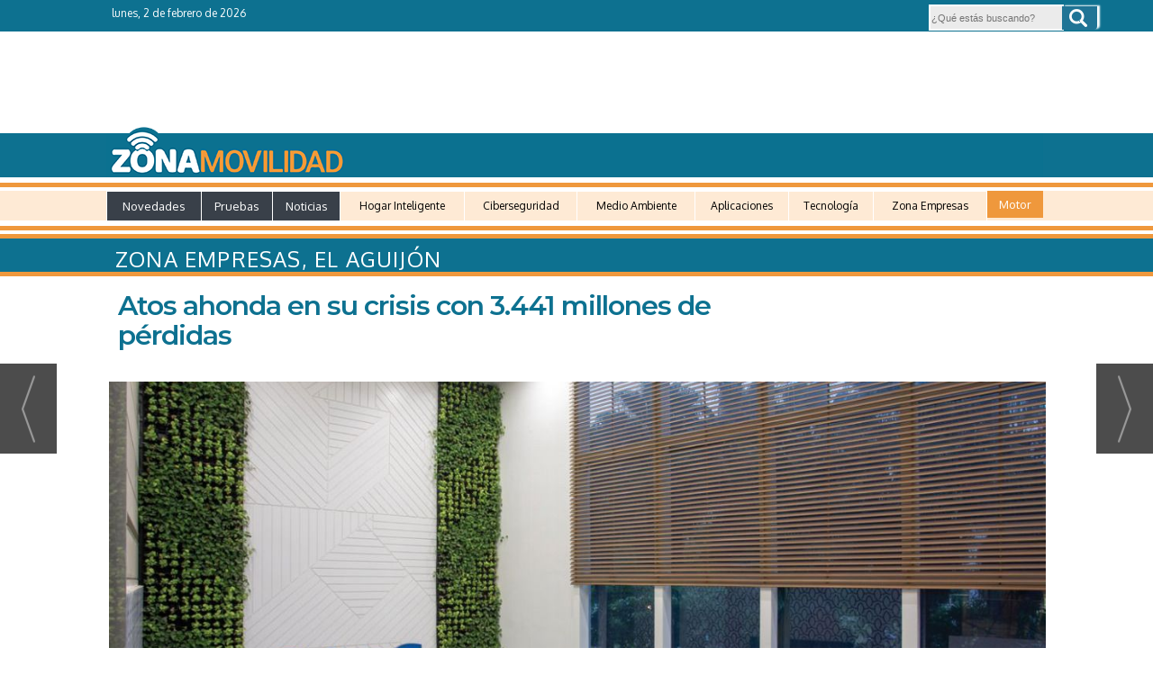

--- FILE ---
content_type: text/html; charset=UTF-8
request_url: https://www.zonamovilidad.es/atos-ahonda-crisis-3441-millones-perdidas-2023
body_size: 37296
content:
<!DOCTYPE html>
<html lang="es"><head>
<meta http-equiv="Content-Type" content="text/html; charset=UTF-8" />

<title>Atos triplica sus pérdidas en 2023 y busca refinanciación para asegurar su viabilidad | Zonamovilidad.es</title>
<meta name="robots" content="index, follow, max-image-preview:large" />
<script>var auto_link_ed = false;</script>
<meta http-equiv="refresh" content="420" />
<base href="https://www.zonamovilidad.es/"/>
<meta name="description" content="Atos, consultora francesa, triplica pérdidas en 2023 y busca refinanciación. Incertidumbre sobre su viabilidad y negociaciones con acreedores financieros." />
<meta name='keywords' content="atos,consultora,resultados,económicos,pérdidas,deuda,refinanciación,acreedores,financieros" />
<meta name='news_keywords' content="atos,consultora,resultados,económicos,pérdidas,deuda,refinanciación,acreedores,financieros" />
<meta property="article:tag" content="Francia"/>
<meta property="article:tag" content="Consultora tecnológica"/>
<meta property="article:tag" content="Paul Saleh"/>
<meta property="article:tag" content="Atos"/>
<meta property="article:tag" content="Crisis Atos"/>
<meta name="author" content="Zonamovilidad.es" />
<link rel="canonical" href="https://www.zonamovilidad.es/atos-ahonda-crisis-3441-millones-perdidas-2023" />
<link rel="amphtml" href="https://www.zonamovilidad.es/mvc/amp/noticia/35037/" /> 
<link rel="alternate" media="handheld" href="https://www.zonamovilidad.es/movil/noticia/35037/zona-empresas/atos-ahonda-en-su-crisis-con-3.441-millones-de-perdidas.html" />
<meta property="og:image" content="https://www.zonamovilidad.es/fotos/2/32044_atos-crisis-financiera-resultados-economicos-2023.jpeg" />
<link rel="preload" as="image" href="https://www.zonamovilidad.es/fotos/2/32044_atos-crisis-financiera-resultados-economicos-2023.jpeg" fetchpriority="high" crossorigin="anonymous">
<meta property="og:site_name" content="Zonamovilidad.es" />
<meta property="og:type" content="article" />
<meta property="og:title" content="Atos ahonda en su crisis con 3.441 millones de pérdidas" />
<meta property="og:url" content="https://www.zonamovilidad.es/atos-ahonda-crisis-3441-millones-perdidas-2023" />
<meta property="og:description" content="Atos, consultora francesa, triplica pérdidas en 2023 y busca refinanciación. Incertidumbre sobre su viabilidad y negociaciones con acreedores financieros." />
<meta name='twitter:card' content='summary_large_image'><meta name='twitter:image:src' content='https://www.zonamovilidad.es/fotos/2/32044_atos-crisis-financiera-resultados-economicos-2023.jpeg'>
<meta name="twitter:site" content="@zonamovilidad" />
<meta name="twitter:creator" content="@AlfonsoDCC" />
<meta name="twitter:title" content="Atos ahonda en su crisis con 3.441 millones de pérdidas" />
<meta name="twitter:description" content="La consultora francesa Atos continúa con las malas noticias que llegan en esta ocasión con la presentación de sus resultados económicos del año 2023, en los que triplica sus pérdidas hasta los 3.441 millones de euros." />
<link rel="stylesheet" href="z-adicionales.css" type="text/css" />
<link rel="preconnect" href="https://fonts.googleapis.com">
<link rel="preconnect" href="https://fonts.gstatic.com" crossorigin>
<link href="https://fonts.googleapis.com/css2?family=Montserrat:ital,wght@0,100;0,200;0,300;0,400;0,500;0,600;0,700;0,800;0,900;1,100;1,200;1,300;1,400;1,500;1,600;1,700;1,800;1,900&display=swap" rel="stylesheet">
<link href="https://fonts.googleapis.com/css?family=Open+Sans" rel="stylesheet">
<link href="https://fonts.googleapis.com/css?family=Oxygen|Roboto+Condensed:700" rel="stylesheet">
<link href="https://fonts.googleapis.com/css?family=Francois+One" rel="stylesheet">
<link rel="preload" href="https://www.googletagservices.com/dcm/dcmads.js" as="script">

<link href="https://assets.evolutionadv.it/zonamovilidad_es/zonamovilidad_es-CLS.css" rel="stylesheet">


<link rel="alternate" type="application/rss+xml" href="https://www.zonamovilidad.es/rss/ultimasNoticias/">

<meta name="publisuites-verify-code" content="aHR0cHM6Ly93d3cuem9uYW1vdmlsaWRhZC5lcw==" />



<!-- Global site tag (gtag.js) - Google Analytics -->
<!-- Google tag (gtag.js) -->
<script async src="https://www.googletagmanager.com/gtag/js?id=G-QE6LHDG2NQ"></script>
<script>
  window.dataLayer = window.dataLayer || [];
  function gtag(){dataLayer.push(arguments);}
  gtag('js', new Date());

  gtag('config', 'G-QE6LHDG2NQ');
</script>


<!-- Google tag (gtag.js) -->
<script async src="https://www.googletagmanager.com/gtag/js?id=G-PP62DNRPQH"></script>
<script>
  window.dataLayer = window.dataLayer || [];
  function gtag(){dataLayer.push(arguments);}
  gtag('js', new Date());

  gtag('config', 'G-PP62DNRPQH');
</script>




<!-- Google tag (gtag.js) -->
<script async src="https://www.googletagmanager.com/gtag/js?id=G-RMX7XHT2QF"></script>
<script>
  window.dataLayer = window.dataLayer || [];
  function gtag(){dataLayer.push(arguments);}
  gtag('js', new Date());

  gtag('config', 'G-RMX7XHT2QF');
</script>


<link rel="preload" as="style" href="https://www.zonamovilidad.es/editmaker_noticia.css" type="text/css"  onload="this.onload=null;this.rel='stylesheet'"/>
<noscript><link href="https://www.zonamovilidad.es/editmaker_noticia.css" rel="stylesheet" type="text/css" ></noscript><script type="text/javascript" src="https://www.zonamovilidad.es/editmaker_noticia.js" ></script>
<!-- InMobi Choice. Consent Manager Tag v3.0 (for TCF 2.2) -->
<script type="text/javascript" async=true>
(function() {
  var host = window.location.hostname;
  var element = document.createElement("script");
  var firstScript = document.getElementsByTagName("script")[0];
  var url = "https://cmp.inmobi.com"
    .concat("/choice/", "V26Zs4bdy77XV", "/", host, "/choice.js?tag_version=V3");
  var uspTries = 0;
  var uspTriesLimit = 3;
  element.async = true;
  element.type = "text/javascript";
  element.src = url;

  firstScript.parentNode.insertBefore(element, firstScript);

  function makeStub() {
    var TCF_LOCATOR_NAME = "__tcfapiLocator";
    var queue = [];
    var win = window;
    var cmpFrame;

    function addFrame() {
      var doc = win.document;
      var otherCMP = !!(win.frames[TCF_LOCATOR_NAME]);

      if (!otherCMP) {
        if (doc.body) {
          var iframe = doc.createElement("iframe");

          iframe.style.cssText = "display:none";
          iframe.name = TCF_LOCATOR_NAME;
          doc.body.appendChild(iframe);
        } else {
          setTimeout(addFrame, 5);
        }
      }
      return !otherCMP;
    }

    function tcfAPIHandler() {
      var gdprApplies;
      var args = arguments;

      if (!args.length) {
        return queue;
      } else if (args[0] === "setGdprApplies") {
        if (
          args.length > 3 &&
          args[2] === 2 &&
          typeof args[3] === "boolean"
        ) {
          gdprApplies = args[3];
          if (typeof args[2] === "function") {
            args[2]("set", true);
          }
        }
      } else if (args[0] === "ping") {
        var retr = {
          gdprApplies: gdprApplies,
          cmpLoaded: false,
          cmpStatus: "stub"
        };

        if (typeof args[2] === "function") {
          args[2](retr);
        }
      } else {
        if(args[0] === "init" && typeof args[3] === "object") {
          args[3] = Object.assign(args[3], { tag_version: "V3" });
        }
        queue.push(args);
      }
    }

    function postMessageEventHandler(event) {
      var msgIsString = typeof event.data === "string";
      var json = {};

      try {
        if (msgIsString) {
          json = JSON.parse(event.data);
        } else {
          json = event.data;
        }
      } catch (ignore) {}

      var payload = json.__tcfapiCall;

      if (payload) {
        window.__tcfapi(
          payload.command,
          payload.version,
          function(retValue, success) {
            var returnMsg = {
              __tcfapiReturn: {
                returnValue: retValue,
                success: success,
                callId: payload.callId
              }
            };
            if (msgIsString) {
              returnMsg = JSON.stringify(returnMsg);
            }
            if (event && event.source && event.source.postMessage) {
              event.source.postMessage(returnMsg, "*");
            }
          },
          payload.parameter
        );
      }
    }

    while (win) {
      try {
        if (win.frames[TCF_LOCATOR_NAME]) {
          cmpFrame = win;
          break;
        }
      } catch (ignore) {}

      if (win === window.top) {
        break;
      }
      win = win.parent;
    }
    if (!cmpFrame) {
      addFrame();
      win.__tcfapi = tcfAPIHandler;
      win.addEventListener("message", postMessageEventHandler, false);
    }
  };

  makeStub();

  var uspStubFunction = function() {
    var arg = arguments;
    if (typeof window.__uspapi !== uspStubFunction) {
      setTimeout(function() {
        if (typeof window.__uspapi !== "undefined") {
          window.__uspapi.apply(window.__uspapi, arg);
        }
      }, 500);
    }
  };

  var checkIfUspIsReady = function() {
    uspTries++;
    if (window.__uspapi === uspStubFunction && uspTries < uspTriesLimit) {
      console.warn("USP is not accessible");
    } else {
      clearInterval(uspInterval);
    }
  };

  if (typeof window.__uspapi === "undefined") {
    window.__uspapi = uspStubFunction;
    var uspInterval = setInterval(checkIfUspIsReady, 6000);
  }
})();
</script>
<!-- End InMobi Choice. Consent Manager Tag v3.0 (for TCF 2.2) -->




<script type='text/javascript'>

var palabrasporminuto = 300;
var imagenesporminuto = 30;

function tiempolectura(id) {
var contenidopost = document.getElementById(id);

var img = contenidopost.getElementsByTagName("img");
var numimg = img.length;

var strx = contenidopost.innerHTML;
if(strx.indexOf("<")!=-1) {
var s = strx.split("<");
for(var i=0;i<s.length;i++){
if(s[i].indexOf(">")!=-1){
s[i] = s[i].substring(s[i].indexOf(">")+1,s[i].length);
}
}
strx = s.join("");
}

var blancoinicial = /^ /;
var blancofinal = / $/;
var blancosjuntos = /[ ]+/g;
strx = strx.replace(blancosjuntos," ");
strx = strx.replace(blancoinicial,"");
strx = strx.replace(blancofinal,"");

var palabras = strx.split(" ");
var numpalabras = palabras.length;

var minutos = parseInt((numpalabras/palabrasporminuto)+(numimg/imagenesporminuto));
var segundos = parseInt((((numpalabras/palabrasporminuto)+(numimg/imagenesporminuto))-minutos)*60);
minutos=("0" + minutos).slice (-2);
segundos=("0" + segundos).slice (-2);

var devolver = '<i class="fa fa-clock-o"></i>: '+minutos+":"+segundos;
document.getElementById("tiempolec").innerHTML = devolver;
}

</script>


<script>
$(function () {
    $('#id_menu_228').addClass('sidebar');
    var sidebar = $('.sidebar');
    var top = sidebar.offset().top - parseFloat(sidebar.css('margin-top'));
  
    $(window).scroll(function (event) {
      var y = $(this).scrollTop() - $('.sidebar').height() + $(window).height();
      var sidebarHeight = $('.sidebar').height();
      var sidebarTop = sidebarHeight-top;
      if (y >= top) {
        sidebar.addClass('fixed');
        if($(document).height() - $(document).scrollTop() -$("footer").outerHeight() <= $(window).height()){
          sidebar.css('margin-top','-'+(sidebarHeight-$(window).height() + $("footer").outerHeight())+'px');
        }else{
          sidebar.css('margin-top','-'+(sidebarHeight-$(window).height())+'px');
        }
        $('.colapsada').css('margin-left','-7px');
      } else {
        sidebar.removeClass('fixed');
        sidebar.css('margin-top','0px');
        $('.colapsada').css('margin-left','0px');
      }
    });
});
</script>


<script>
$(document).ready(function(){
	if($("div p:nth-of-type(3)").text() != "" ){
		$("div p:nth-of-type(3)").append(($('.tv-car')));
	}else{
		$('.tv-car').html('');
	}
});
</script>


<script type="text/javascript">
	;(function( w ){
	"use strict";
	if( !w.loadCSS ){
	w.loadCSS = function(){};
	}
	var rp = loadCSS.relpreload = {};
	rp.support = (function(){
	var ret;
	try {
	ret = w.document.createElement( "link" ).relList.supports( "preload" );
	} catch (e) {
	ret = false;
	}
	return function(){
	return ret;
	};
	})();
	rp.bindMediaToggle = function( link ){
	var finalMedia = link.media || "all";
	function enableStylesheet(){
	if( link.addEventListener ){
	link.removeEventListener( "load", enableStylesheet );
	} else if( link.attachEvent ){
	link.detachEvent( "onload", enableStylesheet );
	}
	link.setAttribute( "onload", null );
	link.media = finalMedia;
	}
	if( link.addEventListener ){
	link.addEventListener( "load", enableStylesheet );
	} else if( link.attachEvent ){
	link.attachEvent( "onload", enableStylesheet );
	}
	setTimeout(function(){
	link.rel = "stylesheet";
	link.media = "only x";
	});
	setTimeout( enableStylesheet, 3000 );
	};
	rp.poly = function(){
	if( rp.support() ){
	return;
	}
	var links = w.document.getElementsByTagName( "link" );
	for( var i = 0; i < links.length; i++ ){
	var link = links[ i ];
	if( link.rel === "preload" && link.getAttribute( "as" ) === "style" && !link.getAttribute( "data-loadcss" ) ){
	link.setAttribute( "data-loadcss", true );
	rp.bindMediaToggle( link );
	}
	}
	};
	if( !rp.support() ){
	rp.poly();
	var run = w.setInterval( rp.poly, 500 );
	if( w.addEventListener ){
	w.addEventListener( "load", function(){
	rp.poly();
	w.clearInterval( run );
	} );
	} else if( w.attachEvent ){
	w.attachEvent( "onload", function(){
	rp.poly();
	w.clearInterval( run );
	} );
	}
	}
	if( typeof exports !== "undefined" ){
	exports.loadCSS = loadCSS;
	}
	else {
	w.loadCSS = loadCSS;
	}
	}( typeof global !== "undefined" ? global : this ) );
	</script>

<script type="text/javascript">var idnoti = '35037';</script>
<!-- Publicidad 169 - estilo secciones normales -->
<script type="text/javascript">
	$(document).ready(function() {
		$('.fueraNoticia').each(function(i,v){
			var tableFoto = $(this).find('.foto');
			var urlImg = tableFoto.find('img').attr('src');
			var href = tableFoto.find('a').attr('href');
			
			var entradilla = $(this).find('.entradilla');
			
			if(urlImg != undefined){
				var fotoBackground = $('<div/>').addClass('fotoBackground').css('background-image',"url('"+urlImg+"')");
				var aFotoBackground = $('<a/>').attr('href',href).append(fotoBackground);
				entradilla.after(aFotoBackground);
			}
			var divContenedor = $(this).find('.titulo').parent();
			divContenedor.addClass('divContenedor');
			
			
			
			var subtit = $(this).find('.subtit');
			
			divContenedor.append(subtit);
			
			var entradilla = $(this).find('.entradilla');
		
			divContenedor.append(entradilla);
			
			tableFoto.remove();
		});
		$('.fueraNoticia').show();
});
</script>
<style>
.fueraNoticia{
	display: none;
}
</style>
<!-- Fin Publicidad 169 - estilo secciones normales -->
<!-- Publicidad 499 - Scrip para estilo noticias zona y auto -->
<script>
$( document ).ready(function() {


  $('.icon-share').insertAfter( $('#speechPlayer'));
  
   
  $('.firmante').insertAfter( $('.content-tags'));
  
  
  
 $('.n1.sin_borde.dentroNoticia h3.antesubtitulo.subtit').show();
 $('.icon-share').show();
 $('.firmante').show();
 $('.bloque_apoyos1').show();
});
</script>


<script type="text/javascript">
$(document).ready(function(){

    /* =========================
       TITULAR Y SUBTÍTULO
    ========================= */
    $('.n1.sin_borde.dentroNoticia h1')
        .insertBefore($('.fotodiv'));

    $('.n1.sin_borde.dentroNoticia h3.antesubtitulo.subtit')
        .insertAfter($('.n1.sin_borde.dentroNoticia h1'));

    /* =========================
       AUDIO
    ========================= */
    $('#speechPlayer').appendTo($('.espacio-audio'));

    /* =========================
       FECHAS
       ? se mueven TODAS
       ? reloj SOLO en la primera
    ========================= */

    var $ulthoras = $('.n1.sin_borde div.ulthora');

    // Mover todas las fechas al contenedor
    $ulthoras.appendTo($('.espacio-fecha'));

    // Primera fecha = publicación
    var $ulthoraPublicacion = $ulthoras.first();

    // Crear tiempo de lectura UNA sola vez
    var $tiempoLec = $('<div/>', { id: 'tiempolec' });

    // Colocar el reloj junto a la fecha de publicación
    $tiempoLec.insertBefore($ulthoraPublicacion);

    // Calcular tiempo de lectura
    tiempolectura('NC');

   // Insertamos el reloj AL PRINCIPIO de la ulthora
$ulthoraPublicacion.prepend($tiempoLec);

    /* =========================
       PUBLICIDAD / APOYOS
    ========================= */
    $('.publi-audio').insertBefore($('.icon-share'));
    $('.bloque_apoyos1').insertBefore($('.publi-audio'));

    /* =========================
       MENÚS
    ========================= */
    $('#id_menu_206 > tbody > tr')
        .append($('#id_menu_35 > tbody > tr').html());

    $('#id_menu_35 > tbody > tr').show();

    /* =========================
       TAGS Y FIRMANTE
    ========================= */
    $('.line-tag').insertBefore($('.content-tags'));
    $('.line-tag2').insertBefore($('.n1.sin_borde.dentroNoticia .firmante'));
    $('.line-tag3').insertAfter($('.n1.sin_borde.dentroNoticia .firmante'));

    /* =========================
       ICONOS SHARE (CLONADO)
       ? se mantiene tal cual
    ========================= */
    $('.icon-share')
        .clone()
        .insertAfter('.n1.sin_borde.dentroNoticia .firmante');

});
</script>

<!-- Fin Publicidad 499 - Scrip para estilo noticias zona y auto -->
<!-- Publicidad 501 - Estilo noticia principal en secciones zona -->
<style>
    .n1.fueraNoticia:nth-child(2) h2 {
    background-color: #03799e!important;
    padding-top: 24px!important;
}
.n1.fueraNoticia:nth-child(2) .entradilla {
    background-color: #ffb058;
    color: white;
    margin-right: 70px;
    padding-right: 19px;
    margin-top: 45px;
    font-size: 17px;
}

.n1.fueraNoticia .apoyos , .n1.fueraNoticia .comentarios{
    display: none!important;
}
    
</style>
<!-- Fin Publicidad 501 - Estilo noticia principal en secciones zona -->
<!-- Publicidad 503 - Estilo en todas noticias web menos car -->
<link rel="stylesheet" href="/style-news.css">
<!-- Fin Publicidad 503 - Estilo en todas noticias web menos car -->
<!-- Publicidad 450 - Estilo sección en menu 231 -->
<script>
$( document ).ready(function() {

	$('.n1.sin_borde.dentroNoticia .navegacion').insertAfter( $('#id_menu_231'));
	
	 $('.n1.sin_borde.dentroNoticia .navegacion').show();
	 
});
</script>
<!-- Fin Publicidad 450 - Estilo sección en menu 231 -->
<!-- Publicidad 342 - Scroll generico zonamovilidad -->
<script type="text/javascript">

$(document).ready(function(){
	
	$('#id_menu_238 > tbody > tr').append($("#id_menu_202 > tbody > tr").html());

	var altura = $('#id_menu_238').offset().top;
	
	$(window).on('scroll', function(){
		if ( $(window).scrollTop() > altura ){
			$('#id_menu_238').show();
			$('#id_menu_238').addClass('menu-fixed2');
		} else {
			$('#id_menu_238').removeClass('menu-fixed2');
			$('#id_menu_238').hide();
		}
	});
 
});
</script>
<!-- Fin Publicidad 342 - Scroll generico zonamovilidad -->
<!-- Publicidad 257 - Estilo diseño portada sección -->
<script type="text/javascript">
	$(document).ready(function() {
		$('.fueraNoticia').each(function(i,v){
			var tableFoto = $(this).find('.foto');
			var urlImg = tableFoto.find('img').attr('src');
			var href = tableFoto.find('a').attr('href');
			
			var entradilla = $(this).find('.entradilla');
			
			if(urlImg != undefined){
			    var fotoBackground = $('<div/>').addClass('fotoBackground').css('background-image',"url('"+urlImg+"')");
				var aFotoBackground = $('<a/>').attr('href',href).append(fotoBackground);
				entradilla.after(aFotoBackground);
			}
			var divContenedor = $(this).find('.titulo').parent();
			divContenedor.addClass('divContenedor');
			
			
			
			var subtit = $(this).find('.subtit');
			
			divContenedor.append(subtit);
			
			var entradilla = $(this).find('.entradilla');
		
			divContenedor.append(entradilla);
			
			tableFoto.remove();
		});
		$('.fueraNoticia').show();
});
</script>
<script>
$( document ).ready(function() {
$('.ccentro.tagsContent .centro #TC').insertBefore( $('.ccentro.tagsContent .centro #NC .paginador'));
 
 });
</script>

<style>
    
    .fueraNoticia{
	display: none;
}

.fotoBackground{
   background-position: 50% 50%;
    background-size: cover;
    width: 42%;
    height: 213px;
    float: left;
    margin: 0px 1px 10px 10px;
    border-left: 7px solid #007c97;
    margin-bottom: 20px!important;
} 

.divContenedor{
	width: 56%;
    float: right;
    margin-top: 0px;
}
 .n1.fueraNoticia:nth-child(2) {
    display: none;
}


.n1.fueraNoticia h2 a {
    color: #047c97;
    font-size: 19px;
    font-family: montserrat,sans-serif;
    font-weight: 600;
    text-decoration: none;
    line-height: 0.85em;
    text-align: left;
}
.n1.fueraNoticia h2 {
    line-height: 0.85em;
    text-align: left;
    min-height: 83px;
    border-left: 7px solid #007c97;
    margin-left: -6px;
    padding-left: 10px;
}


.n1.fueraNoticia .entradilla {
    padding-bottom: 1px;
    padding-top: 10px;
    padding-left: 10px;
    border-left: 7px solid #ffb058;
    margin-bottom: 0px;
    margin-top: -6px;
    font-weight: normal;
    margin-left: -6px;
    height: 130px;
    text-overflow: ellipsis;
    overflow: hidden;
}  

.n1.fueraNoticia .entradilla p {
    overflow: hidden;
    display: -webkit-box;
    -webkit-line-clamp: 4;
    -webkit-box-orient: vertical;
    text-overflow: ellipsis;
    max-height: 92px;
}


.n1.fueraNoticia:first {
    display:none;
}


.paginador {
    text-align: left;
}

.paginador ul.pages li.pgEmpty {
    border: 1px solid #007c97;
    color: #007c97;
    padding-left: 5px;
    padding-right: 5px;
 }
.paginadorHtml.paginador li.pgEmpty a, .paginador li.pgEmpty:hover a {
    color: #007c97;
}
.paginador ul.pages li {
    border-radius: 0px!important;
}
.paginador ul.pages li.pgCurrent {
    border: 1px solid #007c97;
    color: #fff;
    font-weight: 700;
    background-color: #007c97;
}
.paginador ul.pages li {
    border: 1px solid #007c97;
    color: #007c97;
}
.paginadorHtml.paginador a {
    color: #007c97;
}
.paginador ul.pages li:hover {
    background-color: #007c97;
}
.n1.fueraNoticia {
    padding-top: 0px;
    padding-bottom: 0px;
    padding-left: 0px;
}
#NP {
    display: none;
}
span.seccPadre {
    display: none;
}span.seccPadreSymbol {
    display: none;
}
</style>

<!-- Fin Publicidad 257 - Estilo diseño portada sección -->
<!-- Publicidad 131 - estilo redes en noticias -->
<style>

@import url(https://fonts.googleapis.com/css?family=Open+Sans:400);

@font-face {
    font-family: 'icomoon';
    src:    url('fonts/icomoon.eot?369uyy');
    src:    url('fonts/icomoon.eot?369uyy#iefix') format('embedded-opentype'),
        url('fonts/icomoon.ttf?369uyy') format('truetype'),
        url('fonts/icomoon.woff?369uyy') format('woff'),
        url('fonts/icomoon.svg?369uyy#icomoon') format('svg');
    font-weight: normal;
    font-style: normal;
}

[class^="icon-"], [class*=" icon-"] {
    /* use !important to prevent issues with browser extensions that change fonts */
    font-family: 'icomoon' !important;
    speak: none;
    font-style: normal;
    font-weight: normal;
    font-variant: normal;
    text-transform: none;
    line-height: 1;
    font-size: 20px;

    /* Better Font Rendering =========== */
    -webkit-font-smoothing: antialiased;
    -moz-osx-font-smoothing: grayscale;
}

.icon-google-plus:before {
    content: "\e903";
}
.icon-facebook:before {
    content: "\e904";
}
.icon-twitter:before {
    content: "\e905";
}
.icon-linkedin2:before {
    content: "\e906";
}
.icon-pinterest2:before {
    content: "\e907";
}
.icon-envelop:before {
    content: "\e900";
}
.icon-printer:before {
    content: "\e901";
}
.icon-bubble2:before {
    content: "\e902";
}
.icon-whatsapp:before {
    content: "\e902";
}

#buttons {
    border-radius: 5px;
    padding: 14px 7px;
    background: white;
    width: 100%;
    overflow: hidden;
    margin: 10px auto 0;
    box-shadow:0 2px 3px rgba(71, 71, 71, 0.31);
    margin-bottom: 20px;
}


.button {
    background: #DCE0E0;
    position: relative;
    display: block;
    float: left;
    height: 35px;
    margin: 0 7px;
    overflow: hidden;
    width: 85px;
    border-radius: 3px;
    -o-border-radius: 3px;
    -ms-border-radius: 3px;
    -moz-border-radius: 3px;
    -webkit-border-radius: 3px;
}

.icon {
    display: block;
    float: left;
    position: relative;
    z-index: 3;
    height: 100%;
    vertical-align: top;
    width: 27px;
    -moz-border-radius-topleft: 3px;
    -moz-border-radius-topright: 0px;
    -moz-border-radius-bottomright: 0px;
    -moz-border-radius-bottomleft: 3px;
    -webkit-border-radius: 3px 0px 0px 3px;
    border-radius: 3px 0px 0px 3px;
    text-align: center;
}

.icon i {
    color: #fff;
    line-height: 42px;
}

.slide {
    z-index: 2;
    display: block;
    margin: 0;
    height: 100%;
    left: 27px;
    position: absolute;
    width: 112px;
    -moz-border-radius-topleft: 0px;
    -moz-border-radius-topright: 3px;
    -moz-border-radius-bottomright: 3px;
    -moz-border-radius-bottomleft: 0px;
    -webkit-border-radius: 0px 3px 3px 0px;
    border-radius: 0px 3px 3px 0px;
}

.slide p {
    font-family: Open Sans;
    font-weight: 400;
    border-left: 1px solid #fff;
    border-left: 1px solid rgba(255,255,255,0.35);
    color: #fff;
    font-size: 11px;
    left: 0;
    margin: 0;
    position: absolute;
    text-align: center;
    top: 10px;
    width: 100%;
    padding-right: 54px;

}

.button .slide {
    -webkit-transition: all 0.2s ease-in-out;
    -moz-transition: all 0.2s ease-in-out;
    -ms-transition: all 0.2s ease-in-out;
    -o-transition: all 0.2s ease-in-out;
    transition: all 0.2s ease-in-out;
}

.facebook iframe {
    display: block;
    position: absolute;
    right: 16px;
    top: 10px;
    z-index: 1;
}

.twitter iframe {
    width: 90px !important;
    right: 5px;
    top: 10px;
    z-index: 1;
    display: block;
    position: absolute;
}

.google #___plusone_0 {
display:none;
}

.linkedin .IN-widget {
    top: 10px;
    right: 22px;
    position: absolute;
    display: block;
    z-index: 1;
}
.comentar .IN-widget {
    top: 10px;
    right: 22px;
    position: absolute;
    display: block;
    z-index: 1;
}
.comentar:hover .slide {
    left: 840px;
}
.comentar .icon, .comentar .slide {
    background: #3A2E68;
}

.facebook:hover .slide {
    left: 840px;
}

.twitter:hover .slide {
    top: -40px;
}

.google:hover .slide {
    bottom: -40px;
}

.linkedin:hover .slide {
    left: -150px;
}

.facebook .icon, .facebook .slide {
    background: #305c99;
}

.twitter .icon, .twitter .slide {
    background: #00cdff;
}

.google .icon, .google .slide {
    background: #d24228;
}

.linkedin .icon, .linkedin .slide {
    background: #007bb6;
}
.printer .IN-widget {
    top: 10px;
    right: 22px;
    position: absolute;
    display: block;
    z-index: 1;
}
.printer:hover .slide {
    left: 840px;
}
.printer .icon, .printer .slide {
    background: #FF6600;
}

.enviar .IN-widget {
    top: 10px;
    right: 22px;
    position: absolute;
    display: block;
    z-index: 1;
}
.enviar:hover .slide {
    left: 840px;
}
.enviar .icon, .enviar .slide {
    background: #02AB06;
}
a.icon-facebook {
    margin-left: 14px;
    color: white;
    text-decoration: none;
    font-size: 32px;
}

.facebook.button {
    background-color: rgba(48, 92, 153, 0.54);
}
a.icon-twitter {
    margin-left: 14px;
    color: white;
    text-decoration: none;
    font-size: 32px;
}

.twitter.button {
    background-color: rgba(0, 205, 255, 0.44);

}
a.icon-google-plus {
display:none;
}
.google.button {
display:none;
}
a.icon-linkedin2 {
    margin-left: 14px;
    color: white;
    text-decoration: none;
    font-size: 32px;
}
.linkedin.button {
    background-color: rgba(0, 123, 182, 0.42);
}
a.icon-bubble2 {
    margin-left: 14px;
    color: white;
    text-decoration: none;
    font-size: 32px;
}
.comentar.button {
    background-color: rgba(58, 46, 104, 0.41);
}
a.icon-printer {
    margin-left: 14px;
    color: white;
    text-decoration: none;
    font-size: 32px;
}
.printer.button {
    background-color: rgb(242, 143, 22);
}

a.icon-envelop {
    margin-left: 14px;
    color: white;
    text-decoration: none;
    font-size: 32px;
}
.enviar.button {
    background-color: rgba(2, 171, 6, 0.38);
}

.whatsapp .IN-widget {
    top: 10px;
    right: 22px;
    position: absolute;
    display: block;
    z-index: 1;
}
.whatsapp:hover .slide {
    left: 840px;
}
.whatsapp .icon, .whatsapp .slide {
    background: #02AB06;
}
a.icon-whatsapp {
    margin-left: 14px;
    color: white;
    text-decoration: none;
    font-size: 32px;
}
.botonbee {
    margin-top: 9px;
    width: 73px;
}
</style>

<!-- Fin Publicidad 131 - estilo redes en noticias -->
<!-- Publicidad 132 - Menu Scroll -->
<script type="text/javascript">

$(document).ready(function(){
if($('#id_menu_35').length){
	var altura = $('#id_menu_35').offset().top;
	
	$(window).on('scroll', function(){
		if ( $(window).scrollTop() > altura ){
$('#id_menu_143').show();
			$('#id_menu_143').addClass('menu-fixed');
		} else {
$('#id_menu_143').removeClass('menu-fixed');
$('#id_menu_143').hide();
			}
	});
 }
});
</script>

<style>
#id_menu_143 {
    display: none;
}
</style>


<!-- Fin Publicidad 132 - Menu Scroll -->
<!-- Publicidad 504 - Elementos en noticias cars -->
<style>
    
    .publi-superior-cars-tall, .linea-bajo-firma-interior, .imagen-bajo-titular-noticia {
        display: none;
    }
    #id_menu_325 {
    margin-top: 0px!important;
  }
</style>




<div class="publi-superior-cars-tall">
<div class="publi-superior-cars">
<ins data-revive-zoneid="662" data-revive-id="173a18b2db32a4c3694f1d6ecef65164"></ins>
<script async src="//publicidad.cibeles.net/delivery/asyncjs.php"></script>
</div>
<div class="fondo-superior-cars"><img src="/imagenes/linea-gris-tall.png"></div>
</div>


<div class="linea-bajo-firma-interior"></div>
<div class="imagen-bajo-titular-noticia"><img src="//www.zonamovilidad.es/imagenes/logo-fotos-titular.png"></div>


<div class="conjunto-titular-car">
<div class="titular-noti-car"></div>
<div class="raya-bajo-titular-car"></div>
<div class="subtitular-car"></div>
</div>
<!-- Fin Publicidad 504 - Elementos en noticias cars -->
<script src='https://www.google.com/recaptcha/api.js'  async defer></script><script type="application/ld+json">
{
"@context": "https://schema.org",
"@graph": [
{
"@id": "https:\/\/www.zonamovilidad.es\/#organization",
"@type": "Organization",
"name": "Zonamovilidad.es",
"url": "https:\/\/www.zonamovilidad.es\/",
"logo": {
"@type": "ImageObject",
"@id": "https:\/\/www.zonamovilidad.es\/#logo",
"url": "https:\/\/www.zonamovilidad.es\/imagenes\/logo-zona-auto.png",
"width": 112,
"height": 112
}
},
{
"@type": "BreadcrumbList",
"itemListElement": [
{
"@type": "ListItem",
"position": 1,
"item": {
"@id": "https:\/\/www.zonamovilidad.es\/",
"name": "Zonamovilidad.es"
}
}
,{
"@type": "ListItem",
"position": 2,
"item": {
"@id": "https:\/\/www.zonamovilidad.es\/empresas-tecnologia",
"name": "Zona Empresas"
}
}
]
},
{
"@type": "NewsArticle",
"@id": "https:\/\/www.zonamovilidad.es\/atos-ahonda-crisis-3441-millones-perdidas-2023#news",
"mainEntityOfPage": {
"@type": "WebPage",
"@id": "https:\/\/www.zonamovilidad.es\/atos-ahonda-crisis-3441-millones-perdidas-2023"
},
"url": "https:\/\/www.zonamovilidad.es\/atos-ahonda-crisis-3441-millones-perdidas-2023",
"headline": "Atos ahonda en su crisis con 3.441 millones de pérdidas",
"datePublished": "2024-03-27T16:30:00Z",
"dateModified": "2024-03-27T16:30:00Z",
"image": {
"@type": "ImageObject",
"url": "https:\/\/www.zonamovilidad.es\/fotos\/2\/32044_atos-crisis-financiera-resultados-economicos-2023.jpeg",
"height": 675,
"width": 1200
},
"publisher": { "@id": "https:\/\/www.zonamovilidad.es\/#organization" }
,
"author": [{"@type":"Person","name":"Alfonso de Castañeda","url":"https:\/\/www.zonamovilidad.es\/alfonso-de-castaneda\/autor\/38\/","jobTitle":"Director y periodista"}]
,
"articleBody": "El gigante francés está en un momento clave para el futuro de su viabilidad con la sombra de la deuda y los malos datos económicos sobrevolando sus actividades . Durante el pasado año, Atos ha reflejado un impacto adverso extraordinario de 2.546 millones de euros fruto del deterioro del fondo de comercio y de otros activos no recurrentes. Un arranque de año de fracasos En este contexto, la consultora, que es proveedora oficial de servicios de ciberseguridad y datos de los Juegos Olímpicos de París, ha perdido en el primer trimestre del año dos importantes negociaciones para vender dos unidades de negocio con las que esperaba ingresar más de 3.800 millones de euros . Con estas cuantías, Atos confiaba en poder hacer frente a los 4.800 millones de euros de deuda que tiene que pagar en los próximos cinco años. Sin embargo, tras los malos resultados económicos y el fracaso en las operaciones de compraventa, el CEO de Atos, el cuarto en dos años, Paul Saleh , ha arrancado una serie de conversaciones con los acreedores financieros del grupo para “alcanzar un plan de refinanciación antes de julio en el marco de un procedimiento de conciliación amistosa que forma parte del procedimiento de mandato ad hoc iniciado el pasado mes de febrero\". Con este procedimiento, Atos busca facilitar un acuerdo de refinanciación global con los bancos y tenedores de bonos de Atos , por lo que la consultora asegura que no afectará ni a los proveedores, ni a los empleados, pero tampoco a otros acreedores de la compañía. Atos vuelve a retrasar sus resultados económicos después del fracaso en las negociaciones con Airbus Julio, mes clave para el futuro de Atos De este modo, se ha fijado la semana del 8 de abril de este año como semana clave para presentar los parámetros de su marco de reestructuración con los acreedores financieros, con vistas a alcanzar un acuerdo global sobre la estructura de capital antes de julio de este año. Atos está en conversaciones con sus acreedores financieros para una financiación provisional que le permita un colchón de liquidez adicional La compañía asegura que tienen “suficiente liquidez para operar hasta que se alcance un plan de refinanciación ” aunque, ante la previsión de no poder cerrar un acuerdo de conciliación en los periodos establecidos en la legislación francesa (cuatro meses prorrogables un mes más), Atos está en conversaciones con sus acreedores financieros para una financiación provisional que le permita un colchón de liquidez adicional . \"Todas estas circunstancias crean una incertidumbre material sobre la capacidad del grupo para continuar como empresa en funcionamiento en caso de que no pueda negociar un nuevo plan de refinanciación o ejecutar un plan importante de disposición de activos\", advierte Saleh. Con ello, Atos busca hacer frente a todos sus problemas financieros que se notan cada vez más en las operaciones bursátiles, y es que la consultora francesa ha perdido un 77% de su valor en bolsa desde que arrancó el año."
,
"about": "La consultora francesa Atos continúa con las malas noticias que llegan en esta ocasión con la presentación de sus resultados económicos del año 2023, en los que triplica sus pérdidas hasta los 3.441 millones de euros."
,
"keywords": "Francia, Consultora tecnológica, Paul Saleh, Atos, Crisis Atos"

}
]
}
</script>
</head>
<body>

<div class="centerdiv">
<div id="MES">
<!-- menu 224 -->
<table id="id_menu_224" data-id="224" class='menu horizontal editMenuEdit hor_1 est_1'><tr>
<td class="con_publi menu__1 id_publi_288"><style type="text/css"> #ui-datepicker-div{font-size: 12px;}

.input1 {
    margin: 1px 0px;
    color: #777;
    font-size: 8pt;
    padding: 0px 1px;
    height: 29px;
    background-color: #ebebeb;
    border: 2px solid white;
}

.boton1 {
    padding: 0px 2px;
    margin: 0px;
    background-color: #017B97;
    color: #ffffff;
    border: 1px solid #cedcbf;
    border-radius: 3px;
    box-shadow: inset 0px 0px 4px #cedcbf;
}
input.lupa1{
width: 39px;
height: 26px;
background-image: url('https://www.zonamovilidad.es/imagenes/btn-search-w.png');
background-repeat: no-repeat;
background-position-x: 5px;
background-color: #207495;
color: #207495;
border: none;
outline: none;
cursor: pointer;
box-shadow: 3px -1px 2px #fff;
margin-left: -5px;
}

.cabecera_interior1 {
    max-width: 64.55rem;
    margin: 0 auto;
    position: relative;
    min-height: 3rem;
 }
.fecha-20201 {
    float: left;
    color: #ffffff;
    padding: 24px 0 2px 0px;
    font-family: 'Oxygen', sans-serif;
    text-transform: lowercase;
    margin-top: 32px;
}
.buscador-20201 {
    float: right;
    padding-right: 5px;
    position: absolute;
    right: -68px;
    margin-top: 53px;
    z-index: 5000;
}
.sr-only{
   position:absolute;
   left:-10000px;
   top:auto;
   width:1px;
   height:1px;
   overflow:hidden;
}
</style> 

<div class="cabecera_interior1">

        <div class="fecha-20201">
			<script>
            var meses = new Array ("Enero","Febrero","Marzo","Abril","Mayo","Junio","Julio","Agosto","Septiembre","Octubre","Noviembre","Diciembre");
            var diasSemana = new Array("Domingo","Lunes","Martes","Miércoles","Jueves","Viernes","Sábado");
            var f=new Date();
            document.write(diasSemana[f.getDay()] + ", " + f.getDate() + " de " + meses[f.getMonth()] + " de " + f.getFullYear());
            </script>
        </div>

        <div class="buscador-20201">
            <form name="peqbus" action="/busquedas/procesabusqueda.asp" method="post" target="_self" class="form1">
                <label for="siteSearch" class="sr-only">Search</label>
                <input type="text" name="cadena" placeholder="¿Qué estás buscando?" class="input1 campo-buscar" style="width:150px">
                <input type="submit" class="lupa1 ui-button ui-widget ui-state-default ui-corner-all" value="." title="buscar" role="button" aria-disabled="false">
                <input type="hidden" name="edi">
                <input type="hidden" name="como" value="2">
                <input type="hidden" value="indiferente" name="fecha">
                <input type="hidden" name="q_seccion" value="-1">
                <input type="hidden" value="2" name="orden">
                <input type="hidden" name="mostrar" value="50">
                <input type="hidden" value="1" name="pagina_actual">
            </form>
        </div>
</div></td>
</tr>
</table>
<!-- fin menu -->

<!-- menu 203 -->
<table id="id_menu_203" data-id="203" class='menu horizontal editMenuEdit hor_1 est_1'><tr>
</tr></table><table class="menu hor_1 est_1"><tr>
</tr>
</table>
<!-- fin menu -->

<!-- menu 294 -->
<table id="id_menu_294" data-id="294" class='menu horizontal editMenuEdit hor_1 est_1'><tr>
<td class="con_publi menu__1 id_publi_389"  ><style>
    
    table.cabecera {
    display: none;
}
</style></td>
</tr>
</table>
<!-- fin menu -->
</div>
<table><tbody>
<tr>
<td class="editmaker">
<div id="MSC">
<!-- menu 329 -->
<table id="id_menu_329" data-id="329" class='menu horizontal editMenuEdit hor_1 est_1'><tr>
<td>        <div class="tableModulo" id="id_modulo_303">
			<div class="tableModuloIn">
									<div class="row">	
											<div class="elemento_modulo pos1" data-posicion="1" id="pos1_303">
							<ins data-revive-zoneid="633" data-revive-id="173a18b2db32a4c3694f1d6ecef65164"></ins>
<script async src="//publicidad.cibeles.net/delivery/asyncjs.php"></script>						</div>
											</div>
								</div>
        </div>
        </td>
</tr>
</table>
<!-- fin menu -->

<!-- menu 1 -->
<table id="id_menu_1" data-id="1" class='menu horizontal editMenuEdit hor_1 est_1'><tr>
<td class="con_publi menu__1 id_publi_435"  ><ins data-revive-zoneid="597" data-revive-id="173a18b2db32a4c3694f1d6ecef65164"></ins>
<script async src="//publicidad.cibeles.net/delivery/asyncjs.php"></script></td>
</tr>
</table>
<!-- fin menu -->

<!-- menu 328 -->
<table id="id_menu_328" data-id="328" class='menu horizontal editMenuEdit hor_1 est_1'><tr>
</tr></table><table class="menu hor_1 est_1"><tr>
<td class="con_publi menu__1 id_publi_489"><div class="revive-zone"
     data-zoneid="632"
     data-height="90">
</div>
</td>
</tr>
</table>
<!-- fin menu -->

<!-- menu 291 -->
<table id="id_menu_291" data-id="291" class='menu horizontal editMenuEdit hor_1 est_1'><tr>
</tr></table><table class="menu hor_1 est_1"><tr>
<td class="con_publi menu__1 id_publi_521"><style type="text/css">

.est_1 td > a:hover, .menu td.ind_1 > a:hover, .est_1 td > a.activo {
    background-color: transparent;
}


.cabecera_scroll {
    position: fixed;
    z-index: 1300;
    width: 100%;
    max-width: none;
    top: 0;
    left: 0;
    border-bottom: none;
}


.cabecera_interior {
    max-width: 64.55rem;
    margin: 0 auto;
    position: relative;
    min-height: 3rem;
}

.box-m-top2 {
	width: 23rem;
	background-color:##fbfbfb;
	height: 42px!important;
    margin-left: 50px;
    margin-right: 0px;
    float: left;
}
.box-redes2 {
    float: left;
    position: relative;
    left: 0px;
    top: 0px;
    width: 7rem;
}
.social-icons2 li {
	list-style: none;
	height: 30px;
	float: left;
}
.box-gral2 {
	position: relative;
    left: 0px;
    top: 8px;
    float: left;

}
.ano2 {
    float: left;
    font-family: 'Roboto Condensed', sans-serif!important;
    font-size: 12px;
    padding-right: 5px!important;
    color: #ffffff!important;
    padding-top: 10px;
}
.box12 {
    font-size: 12px;
    font-family: 'Roboto Condensed', sans-serif!important;
    font-weight: 400;
    float: left;
    color: #000000;
    padding-top: 10px;
}
.box-fecha2 {
	float: left;
        padding-right: 14px;
        position: relative;
        left: 1px;
}
.social_icon2 {
	float: left;
	list-style: none;
	margin-bottom: 3px;
	padding: 5px 3px;
    margin-top: -13px;
}
li.social_icon2 .fa {
    font-size: 23px;
    color: #000000;
    margin-top: 5px;
    margin-right: 5px;
}
li.social_icon .fa {
    font-size: 23px;
    color: #000000;
    margin-top: 5px;
    margin-right: 5px;
}
.box-news2 {
    padding-top: 0px;
    padding-bottom: 10px;
    text-transform: uppercase;
    text-align: left;
    float: left;
    padding-left: 0px;
    padding-right: 10px;
    margin-left: 13rem;
    margin-top: 0.50rem;
}
.box-news2 a {
    font-family: 'Barlow Condensed', sans-serif;
    font-size: 24px;
    font-weight: 600;
    color: #161b1e;
}

.box-news2 a:hover {
    color: white!important;
}
.logo-menu {
    margin-left: 0px;
    margin-top: 10px;
    float: left;
}
nav {
    height: 45px!important;
    float: left;
}
    a {
        text-decoration: none;
        color: #fff;
        transition: color 0.3s ease;
    }

    a:hover {
        color: #9d1917;
    }
   
    #menuToggle2 {
        display: block;
        position: relative;
        top : 8px;
        left: 30px;
        z-index: 1;
        -webkit-user-select: none;
        user-select: none;
    }

    #menuToggle2 input {
        display: block;
        width: 40px;
        height: 32px;
        position: absolute;
        top: -7px;
        left: -5px;
        cursor: pointer;
        opacity: 0; /* hide this */
        z-index: 2; /* and place it over the hamburger */
       -webkit-touch-callout: none;
    }

/*
 * Just a quick hamburger
 */
#menuToggle2 span {
    display: block;
    width: 33px;
    height: 4px;
    margin-bottom: 5px;
    position: relative;
    background: #ffffff;
    border-radius: 3px;
    z-index: 1;
    transform-origin: 4px 0px;
    transition: transform 0.5s cubic-bezier(0.77,0.2,0.05,1.0),
    background 0.5s cubic-bezier(0.77,0.2,0.05,1.0),
    opacity 0.55s ease;
}

#menuToggle2 span:first-child {
    transform-origin: 0% 0%;
}

#menuToggle2 span:nth-last-child(2) {
    transform-origin: 0% 100%;
}

/* 
 * Transform all the slices of hamburger
 * into a crossmark.
 */
#menuToggle2 input:checked ~ span {
    opacity: 1;
    transform: rotate(45deg) translate(-2px, -1px);
    background: #ffffff;
}

#menuToggle2 input:checked ~ span:nth-last-child(3) {
    opacity: 0;
    transform: rotate(0deg) scale(0.2, 0.2);
}

#menuToggle2 input:checked ~ span:nth-last-child(2) {
    transform: rotate(-45deg) translate(0, -1px);
}

#menu2 {
    position: absolute;
    width: 1053px;
    margin: -50px 0 0 -50px;
    padding: 40px;
    padding-top: 50px;
    background: #0d7190;
    list-style-type: none;
    -webkit-font-smoothing: antialiased;
    transform-origin: 0% 0%;
    transform: translate(-500%, 0);
    transition: transform 0.5s cubic-bezier(0.77,0.2,0.05,1.0);
    -webkit-border-radius: 4px;
    -moz-border-radius: 4px;
    border-radius: 4px;
    -webkit-box-shadow: 6px 7px 25px -15px rgba(0,0,0,0.75);
    -moz-box-shadow: 6px 7px 25px -15px rgba(0,0,0,0.75);
    box-shadow: 6px 7px 25px -15px rgba(0,0,0,0.75);
}

#menu2 a {
    font-family: 'Roboto Condensed', sans-serif;
    text-align: left;
    color: #ffffff;
}

#menu2 li {
    padding: 5px 0;
    font-size: 18px;
    border-bottom: 1px #ffffff solid;
    float: none;
}

#menuToggle2 input:checked ~ ul {
    transform: none;
}



.Contacto {
    font-family: Roboto,sans-serif;
    text-transform: uppercase;
    font-size: 12px;
    padding-top: 12px;
float:left;
}
.Contacto a {
    color: #000000;
}
/*icono suscriptor*/

.label1 {
    float: left;
    width: 121px;
    margin-right: 5px;
    color: #ffffff;
    margin-top: 1px;
    margin-left: 1px;
    text-align: left;
}

.label2 {
    float: left;
    width: 40px;
    margin-right: 5px;
    color: #848f95;
    margin-top: 1px;
    margin-left: 1px;
    text-align: left;
}

.label2 li.social_icon {
    display: initial;
}
.label2 li.social_icon .fa {
    font-size: 20px;
    border: 1px solid #000000;
    padding: 4px;
    border-radius: 50px;
}
.label1 a {
    color: #231f20;
    font-size: 11px;
    font-family: Roboto,sans-serif;
}
.label1 a:hover {
    color: #231f20;
}

.label1 li.social_icon {
    display: initial;
}
.label1 li.social_icon .fa {
    font-size: 20px;
    border: 1px solid #ffffff;
    padding: 4px;
    border-radius: 50px;
}
.label3 {
    float: left;
    width: 79px;
    text-align: left;
    margin-left: 5px;
    margin-top: 9px;
}
#ursemail {
    background-color: #aaba36;
    padding: 6px;
    font-size: 12px;
    font-family: Roboto, sans-serif;
    color: #231f20;
}

button.drop-button::after {
    content: '';
    border-left: 4px solid transparent;
    border-right: 4px solid transparent;
    border-top: 5px solid;
    position: absolute;
    margin-left: 3px;
    top: 17px;
    vertical-align: middle;
    vertical-align: calc(-50% - 4px );
}


/*Botón*/
.drop-button {
    background-color: #dbde82;
    color: #231f20;
    padding: 0px 15px 0px 5px;
    border-radius: 5px;
    font-size: 16px;
    border: none;
    cursor: pointer;
    position: absolute;
    left: 21.2rem;
    margin-left: 20px;
}





/*desplegable*/
.box-pie {
    width: 990px;
    padding: 0px;
    margin: 0px;
    margin-top: 20px;
    padding-bottom: 20px;
    background-color: #0d7190;
}
.box-pie div.nowrap {
	overflow: hidden;
	white-space: nowrap;
}
.box-pie div.pater {
	border: 0px solid #6988A5;
	text-align: left;
}
.box-pie div.nowrap > div.white-space {
	display: inline-block;
	white-space: normal;
	vertical-align: top;
	padding-left: 10px;
}
.box-pie div.pater > div {
	display: inline-block;
	width: 25%;
	margin: 0;
}
.box-pie .tit-pie {
	font-family: 'Merriweather', serif;
	color: #ffffff;
	font-size: 14px;
	font-weight: 700;
	text-align: left;
	padding-bottom: 5px;
}
.box-pie .tit-pie a{
	font-family: Arial;
	color: #fffffff;
	font-size: 14px!important;
	font-weight: 700!important;
	text-align: left;
	padding-bottom: 5px;
}
.box-pie li {
	list-style: none;
	font-family:Arial;
	font-size: 11px;
	line-height: 18px;
}

.box-pie li a {
	font-weight: normal!important;
	font-family: Arial;
	font-size: 13px!important;
	line-height: 18px!important;
}
.box-pie a {
	color: #ffffff;
	text-decoration: none;
}
.box-pie a:hover {
	color: #a21b18;
	text-decoration: none;
}
.ul-box2 {
	padding-top: 10px;
}
#box1 {
	position: relative;
    left: 30px;
}
#box2 {
    position: relative;
    left: 47px;
    margin-top: 15px;
}
#box3 {
	position: relative;
    left: 65px;
}
#box4 {
	position: relative;
    left: 85px;
}

.clima {
    float: left;
}
li.auto-link {
    background-color: #dca231;
}
li.car-link {
    background-color: black;
}
</style>





<nav role="navigation">
      <div id="menuToggle2">
    
        <input type="checkbox">
        
        <span></span>
        <span></span>
        <span></span>
        
    
        <ul id="menu2">
         <div class="box-pie">
      <div class="pater nowrap">
        		<div class="white-space" id="box1">
              	<ul>
                 <li class="tit-pie"><a href="/novedades-moviles-smartphones-tablets">Actualidad </a></li>
                <li><a href="/ultimas-noticias-de-tecnologia-y-telecomunicaciones">Noticias</a></li>
                <li><a href="/novedades-moviles-smartphones-tablets">Novedades</a></li>
                <li><a href="/tecnologia-novedades">Tecnología</a></li>
                <li><a href="/pruebas">Pruebas</a></li>
                <li><a href="/ciberseguridad">Ciberseguridad</a></li>
                <li><a href="/aplicaciones-moviles">Aplicaciones</a></li>
            </ul>
         
        </div>
        <div class="white-space" id="box2">
    		<ul>
                 <br>
                <li><a href="/tecnologia-educativa">Zona Empresas</a></li>
                <li><a href="/tag/portatiles">Ofertas/Tarifas</a></li>
                <li><a href="/tag/monitores">Hogar Inteligente</a></li>
                <li><a href="/tag/accesorios">Deportes y tecnología</a></li>
                <li><a href="/tag/auriculares">Zona video</a></li>
                <li><a href="/tag/aplicaciones">Reportajes</a></li>
            </ul>
    	
        </div>
        <div class="white-space" id="box3">
          <ul><br>
    		<li class="tit-pie"><a href="/entrevistas-ejecutivos-telco">Entrevistas</a></li>
    		 <br>	  
            <li class="tit-pie"><a href="/opinion">Opinión</a></li>
    			<br><br>
            <li class="tit-pie"><a href="/autoconectado">Motor</a></li>
    			 <li class="auto-link"><a href="/autoconectado">Autoconectado.es</a></li>
                <li class="car-link"><a href="/car-design">Cardesign.es</a></li>		
    	    
           
          </ul>
        </div>
       
      </div>
    </div>
    
        </ul>
      </div>
    </nav>
    
    
    
    <script>
function openNav() {
    document.getElementById("myNav").style.height = "100%";
}

function closeNav() {
    document.getElementById("myNav").style.height = "0%";
}
</script></td>
<td class="con_img"><a href="https://www.zonamovilidad.es/" target="_self" title="Ir a portada" ><img src="https://www.zonamovilidad.es/imagenes/cabecera-chips.png" alt="Ir a portada" /></a></td>
</tr>
</table>
<!-- fin menu -->
</div>
<div id="C">
<!-- CABECERA -->
<table class="cabecera" style="height:110px;background:url(https://www.zonamovilidad.es/imagenes/cabecera-2020.png);background-repeat:no-repeat;"><tr><td class="izq" onclick="window.location='https://www.zonamovilidad.es/'"><img id="img_cabecera" src="https://www.zonamovilidad.es/imagenes/cabecera-2020.png" alt="www.zonamovilidad.es" /></td><td align="right">
<!-- menu 205 -->
<table id="id_menu_205" data-id="205" class='menu en_cabecera horizontal editMenuEdit hor_1 est_1'><tr>
<td class="con_publi menu__1 id_publi_225"><img alt="Portal de  Noticias de Tecnología" src="/imagenes/lema-zona.png"></td>
</tr>
</table>
<!-- fin menu -->
</td></tr></table>
<!-- FIN DE CABECERA -->
</div>
<div id="MBC">
<!-- menu 299 -->
<table id="id_menu_299" data-id="299" class='menu horizontal editMenuEdit hor_1 est_1'><tr>
</tr></table><table class="menu hor_1 est_1"><tr>
<td class="con_publi menu__1 id_publi_398"  ><div class="espacios-separ1">
    
</div></td>
</tr>
</table>
<!-- fin menu -->

<!-- menu 35 -->
<table id="id_menu_35" data-id="35" class='menu horizontal editMenuEdit hor_13 est_13'><tr>
</tr></table><table class="menu hor_13 est_13"><tr>
<td class="est_15 ind_15"><a href="https://www.zonamovilidad.es/novedades-moviles-smartphones-tablets" target="_self" title="Novedades">Novedades</a></td>
<td class="est_15 ind_15"><a href="http://www.zonamovilidad.es/seccion/5/test-/-pruebas-/-analisis/" target="_self" title="Pruebas">Pruebas</a></td>
<td class="est_15 ind_15"><a href="http://www.zonamovilidad.es/seccion/1/noticias/" target="_self" title="Noticias">Noticias</a></td>
<td class="est_24 ind_24"><a href="https://www.zonamovilidad.es/hogar-inteligente" target="_self" title="Hogar Inteligente" >Hogar Inteligente</a></td>
<td class="est_24 ind_24"><a href="https://www.zonamovilidad.es/ciberseguridad" target="_self" title="Ciberseguridad" >Ciberseguridad</a></td>
<td class="est_24 ind_24"><a href="https://www.zonamovilidad.es/medio-ambiente" target="_self" title="Medio Ambiente" >Medio Ambiente</a></td>
<td class="est_24 ind_24"><a href="https://www.zonamovilidad.es/aplicaciones-moviles" target="_self" title="Aplicaciones" >Aplicaciones</a></td>
<td class="est_24 ind_24"><a href="https://www.zonamovilidad.es/tecnologia-novedades" target="_self" title="Tecnología" >Tecnología</a></td>
<td class="est_24 ind_24"><a href="https://www.zonamovilidad.es/empresas-tecnologia" target="_self" title="Zona Empresas" >Zona Empresas</a></td>
<td class="est_29 ind_29"><a href="https://www.zonamovilidad.es/autoconectado" target="_self" title="Motor" >Motor</a>
<!-- menu 348 -->
<table id="id_menu_348" data-id="348" class='hijo Hhorizontal editMenuEdit hor_24 est_24'><tr>
<td class="est_29 ind_29"><a href="https://www.zonamovilidad.es/autoconectado" target="_self" title="Autoconectado" >Autoconectado</a></td>
<td class="est_34 ind_34"><a href="https://cardesign.es/" target="_blank" title="Car Design" >Car Design</a></td>
</tr>
</table>
<!-- fin menu -->
</td>
</tr>
</table>
<!-- fin menu -->

<!-- menu 292 -->
<table id="id_menu_292" data-id="292" class='menu horizontal editMenuEdit hor_1 est_1'><tr>
</tr></table><table class="menu hor_1 est_1"><tr>
<td class="con_publi menu__1 id_publi_388"  ><div class="espacios-separ">
    
</div></td>
</tr>
</table>
<!-- fin menu -->

<!-- menu 238 -->
<table id="id_menu_238" data-id="238" class='menu horizontal editMenuEdit hor_24 est_24'><tr>
<td class="con_publi menu__24 id_publi_329"><style>
    .cabecera_interior {
    max-width: 64.55rem;
    margin: 0 auto;
    position: relative;
    min-height: 3rem;
}
.logo-scroll img {
    width: 225px;
    margin-left: 5px;
    margin-top: -6px;
}
.logo-scroll {
    background-color: transparent;
    text-align: left;
    margin-top: 13px;
    margin-bottom: 6px;
}
td.con_publi.menu__24.id_publi_329 .est_24.ind_24 {
    background-color: #feead5;
}

#id_menu_238 .est_15 a {
    padding: 8px 5px!important;
}


#id_menu_238 .est_24 a {
    padding: 8px 7px!important;
    color: #000000;
    font-weight: 400;
    font-family: 'Oxygen',sans-serif;
    font-size: 11px;
}
#id_menu_238 .est_29 a {
    padding: 8px 7px!important;
}

#id_menu_238 .est_25 a {
    background-image: url(./imagenes/backg_btn_bajocab4.gif)!important;
    padding: 8px 5px!important;
}
.fecha-scroll {
    position: absolute;
    margin-top: -95px;
}
.buscador-2021 {
    position: absolute;
    top: -31px;
    right: 0;
}
</style>

<div class="scroll_interior">
    <div class="cabecera_interior">
           
    	    <div class="logo-scroll"> 
                  <a href="https://www.zonamovilidad.es/" target="_self" title="Inicio"><img src="/imagenes/logo-scroll-3.png" alt="Inicio"></a>
    		</div> 
    		<div class="fecha-scroll" style="color: #ffffff;padding: 24px 0 2px 10px;font-family: 'Oxygen', sans-serif;text-transform: lowercase;width: 273px;text-align: left;">
    <script>
                var meses = new Array ("Enero","Febrero","Marzo","Abril","Mayo","Junio","Julio","Agosto","Septiembre","Octubre","Noviembre","Diciembre");
                var diasSemana = new Array("Domingo","Lunes","Martes","Miércoles","Jueves","Viernes","Sábado");
                var f=new Date();
                document.write(diasSemana[f.getDay()] + ", " + f.getDate() + " de " + meses[f.getMonth()] + " de " + f.getFullYear());
                </script>
    </div>
    		<div class="menu-scroll">
    		    <table>
    		        <tr>
    		            <td class="est_15 ind_15"><a href="https://www.zonamovilidad.es/novedades-moviles-smartphones-tablets" target="_self" title="Novedades">Novedades</a></td>
                        <td class="est_15 ind_15"><a href="https://www.zonamovilidad.es/seccion/5/test-/-pruebas-/-analisis/" target="_self" title="Pruebas">Pruebas</a></td>
                        <td class="est_15 ind_15"><a href="https://www.zonamovilidad.es/seccion/1/noticias/" target="_self" title="Noticias">Noticias</a></td>
                        <td class="est_24 ind_24"><a href="https://www.zonamovilidad.es/deportes-y-tecnologia" target="_self" title="Deportes y Tecnología">Deportes y Tecnología</a></td>
                        <td class="est_24 ind_24"><a href="https://www.zonamovilidad.es/hogar-inteligente" target="_self" title="Hogar Inteligente">Hogar Inteligente</a></td>
                        <td class="est_24 ind_24"><a href="https://www.zonamovilidad.es/ciberseguridad" target="_self" title="Ciberseguridad">Ciberseguridad</a></td>
                        <td class="est_24 ind_24"><a href="https://www.zonamovilidad.es/medio-ambiente" target="_self" title="Medio Ambiente">Medio Ambiente</a></td>
                        <td class="est_24 ind_24"><a href="https://www.zonamovilidad.es/aplicaciones-moviles" target="_self" title="Aplicaciones">Aplicaciones</a></td>
                        <td class="est_24 ind_24"><a href="https://www.zonamovilidad.es/tecnologia-novedades" target="_self" title="Tecnología">Tecnología</a></td>
                        <td class="est_24 ind_24"><a href="https://www.zonamovilidad.es/empresas-tecnologia" target="_self" title="Zona Empresas">Zona Empresas</a></td>
                        <td class="est_29 ind_29"><a href="https://www.zonamovilidad.es/autoconectado" target="_self" title="AutoConectado">Motor</a></td>
                        </tr>
    	        </table>
    	   </div>
    	    <div class="buscador-2021">
                <form name="peqbus" action="/busquedas/procesabusqueda.asp" method="post" target="_self" class="form1">
                    <input type="text" name="cadena" placeholder="¿Qué estás buscando?" class="input1 campo-buscar" style="width:150px">
                    <input type="submit" class="lupa1 ui-button ui-widget ui-state-default ui-corner-all" value="." title="buscar" role="button" aria-disabled="false">
                    <input type="hidden" name="edi">
                    <input type="hidden" name="como" value="2">
                    <input type="hidden" value="indiferente" name="fecha">
                    <input type="hidden" name="q_seccion" value="-1">
                    <input type="hidden" value="2" name="orden">
                    <input type="hidden" name="mostrar" value="50">
                    <input type="hidden" value="1" name="pagina_actual">
                </form>
            </div>
    	    
    </div>
</div></td>
</tr>
</table>
<!-- fin menu -->

<!-- menu 231 -->
<table id="id_menu_231" data-id="231" class='menu horizontal editMenuEdit hor_1 est_1'><tr>
<td class="con_publi menu__1 id_publi_4"  ><div style="width:110px"></div></td>
</tr>
</table>
<!-- fin menu -->
</div>
<table class="colapsada" id="colaps"><tbody>
<tr>

<td class="sinpadding"></td>

<td class="SMD"></td>

</tr>

<tr>
<td class="n1" colspan="2">
<!-- noticia -->
<div class="n1 sin_borde dentroNoticia" data-id="35037"><form><input type="hidden" id="id_seccion_actual" value="14" /></form><div class="botonera"><span onclick="setLocationED('https://www.zonamovilidad.es/noticia/35037/#comentariosED')"><img src="https://www.zonamovilidad.es/imagenes/ic_comentar.gif" title="Comentar noticia"></span><span class="mouse" onclick="setLocationED('https://www.zonamovilidad.es/enviar-noticia.asp?noti=35037&pag=noticia',true);"><img src="https://www.zonamovilidad.es/imagenes/ic_enviar.gif" title="Enviar noticia"></span><span class="mouse" onclick="setLocationED('https://www.zonamovilidad.es/imprimir-noticia.asp?noti=35037',true);"><img src="https://www.zonamovilidad.es/imagenes/ic_imprimir.gif" title="Imprimir noticia"></span></div>
<div class='navegacion'><a href="https://www.zonamovilidad.es/empresas-tecnologia" class="seccion">Zona Empresas, </a><a href="https://www.zonamovilidad.es/el-aguijon" class="seccion">El Aguij&#243;n</a></div><div title="noticia 35037"><table style="float:left;margin-left:0px;" class="foto posF-2 "><tr><td><div class="fotodiv"><img src='https://www.zonamovilidad.es/fotos/2/32044_atos-crisis-financiera-resultados-economicos-2023.jpeg' width="1200" height="675" title="Atos ahonda en su crisis con 3.441 millones de pérdidas" alt="Atos ahonda en su crisis con 3.441 millones de pérdidas" /></div></td></tr></table><h1 class="titulo">Atos ahonda en su crisis con 3.441 millones de pérdidas</h1></div>
<div class="bloque_apoyos1"><div class="apoyos">
<div class="apoyo"><div class="list-design"></div><div class="noticiadeapoyo"><a href="https://www.zonamovilidad.es/eviden-completa-implantacion-modelo-rpa-ayuntamiento-madrid" class="enlace">Eviden completa la implantación de un modelo de RPA en el Ayuntamiento de Madrid</a></div></div>
<div class="apoyo"><div class="list-design"></div><div class="noticiadeapoyo"><a href="https://www.zonamovilidad.es/atos-refuerza-inversion-digital-workplace-foco-espana" class="enlace">Atos España refuerza su apuesta por Digital Workplace con una inversión millonaria y la contratación de ingenieros</a></div></div>
</div></div>
<div class="separador"></div>
</div>

</td>
</tr>

<tr>

<td class="ccentro">
<div id="TCC"></div>
<div id="NC">

<!-- menu 128 -->
<table id="id_menu_128" data-id="128" class='menu horizontal editMenuEdit hor_1 est_1'><tr>
<td class="con_publi menu__1 id_publi_429"  ><div class="mueve-entradilla">
<ins data-revive-zoneid="592" data-revive-id="173a18b2db32a4c3694f1d6ecef65164"></ins>
<script async src="//publicidad.cibeles.net/delivery/asyncjs.php"></script>
</div></td>
</tr></table><table class="menu hor_1 est_1"><tr>
</tr>
</table>
<!-- fin menu -->
<!-- noticia -->
<div class="n1 sin_borde dentroNoticia" data-id="35037"><form><input type="hidden" id="id_seccion_actual" value="14" /></form><div class='firmante' id='firmante_38'><div class='foto_firmante' style='float:left;margin:5px;'><img src='https://www.zonamovilidad.es/imagenes/firmantes/castaneda_big.jpg'></div>Por <a href='https://www.zonamovilidad.es/alfonso-de-castaneda/autor/38/' class='enlace'><span class='nombre_firmante'>Alfonso de Castañeda</span></a>
<script type='text/javascript' src='https://www.zonamovilidad.es/pinta_firmante.js'></script>
<div class='bloque_firmante'><div class='cerrar_firmante'>x</div><div class='contenido'>
<div><img src='https://www.zonamovilidad.es/imagenes/ico_email.gif' /><span class='correoe'>alfondcctelycom4com/8/8/17</span></div></div>
</div>
</div><div class='ulthora fecha_publicacion'> <span class="dia_mes_anno">miércoles 27 de marzo de 2024</span><span class="sepF">, </span><span class="hora_minutos">16:30h</span></div>
<div class="icon-share">
		<ul>

		<li><a onclick="javascript:window.open(this.href,'', 'menubar=no,toolbar=no,resizable=yes,scrollbars=yes,height=600,width=600');return false;"  href="https://www.facebook.com/sharer/sharer.php?sdk=joey&u=https://www.zonamovilidad.es/atos-ahonda-crisis-3441-millones-perdidas-2023" target="blank"  class="fa fa-facebook"></a></li>
			<li><a onclick="javascript:window.open(this.href,'', 'menubar=no,toolbar=no,resizable=yes,scrollbars=yes,height=600,width=600');return false;"  href="https://twitter.com/intent/tweet?original_referer=https://www.zonamovilidad.es/atos-ahonda-crisis-3441-millones-perdidas-2023&text=Atos%20ahonda%20en%20su%20crisis%20con%203.441%20millones%20de%20p%C3%A9rdidas%20https://www.zonamovilidad.es/atos-ahonda-crisis-3441-millones-perdidas-2023" target="_blank" class="fa fa-twitter"></a>
<script type='text/javascript' src='//platform.twitter.com/widgets.js'></script>
</li>

<li><a onclick="javascript:window.open(this.href,'', 'menubar=no,toolbar=no,resizable=yes,scrollbars=yes,height=600,width=600');return false;" href="https://www.linkedin.com/cws/share?url=https://www.zonamovilidad.es/atos-ahonda-crisis-3441-millones-perdidas-2023" target="_blank" class="fa fa-linkedin"></a></li>
			<li><a onclick="javascript:window.open(this.href,'', 'menubar=no,toolbar=no,resizable=yes,scrollbars=yes,height=600,width=600');return false;" href="https://web.whatsapp.com/send?text=https://www.zonamovilidad.es/atos-ahonda-crisis-3441-millones-perdidas-2023" target="_blank" class="fa fa-whatsapp"></a></li>
				
<div class="icon-inter">
<ul>
                        <li><a href="https://www.zonamovilidad.es/atos-ahonda-crisis-3441-millones-perdidas-2023#comentar_noticia"  class="fa fa-comment-o"  target="_self" ></a></li>
			<li><a class="fa fa-print"  target="_blank" ></a></li>
                        <li><a class="fa fa-envelope"  target="_self" ></a></li>
</ul>
</div>
<div class="espacio-speech">
<div class="espacio-fecha"></div>
<div class="espacio-audio"></div>
</div>

</ul>
</div>

         <script>
		$("a.fa.fa-envelope").attr("href", "/enviar-noticia.asp?noti="+idnoti);
		$("a.fa.fa-print").attr("href", "/imprimir-noticia.asp?noti="+idnoti);
	</script>
<div id="speechPlayer"><i class="fa fa-play-circle" id="playbtn" aria-hidden="true"></i><i class="fa fa-undo" aria-hidden="true" id="resetbtn"></i><h4 class="enlace">Escucha la noticia</h4><div class="eqImg"><img src="/imagenes/equalizer.gif" class="equalizerImg" style="display:none"/><img src="/imagenes/equalizerPaused.gif"  class="equalizerPausedImg"/></div></div><script>lectorEd.init('.dentroNoticia h1.titulo');</script><div class="entradilla"><p>La consultora francesa Atos continúa con las malas noticias que llegan en esta ocasión con la presentación de sus resultados económicos del año 2023, en los que triplica sus pérdidas hasta los 3.441 millones de euros.</p></div>
<div class="texto" id="textoNoticia"><p>El gigante francés está en un momento clave para el <strong>futuro de su viabilidad con la sombra de la deuda y los malos datos económicos sobrevolando sus actividades</strong>. Durante el pasado año, Atos ha reflejado un<strong> impacto adverso extraordinario de 2.546 millones de euros</strong> fruto del deterioro del fondo de comercio y de otros activos no recurrentes.</p>
<h2>Un arranque de año de fracasos</h2>
<p>En este contexto, la consultora, que es proveedora oficial de servicios de ciberseguridad y datos de los Juegos Olímpicos de París, ha perdido en el primer trimestre del año dos importantes negociaciones para vender dos unidades de negocio con las que<strong> esperaba ingresar más de 3.800 millones de euros</strong>.</p>
<p>Con estas cuantías, <strong>Atos confiaba en poder hacer frente a los 4.800 millones de euros</strong> de deuda que tiene que pagar en los próximos cinco años. Sin embargo, tras los malos resultados económicos y el fracaso en las operaciones de compraventa, el CEO de Atos, el <a href="https://www.zonamovilidad.es/paul-saleh-nuevo-ceo-atos-cuarto-dos-anos" target="_blank" rel="noopener noreferrer">cuarto en dos años, Paul Saleh</a>, ha arrancado una serie de <strong>conversaciones con los acreedores financieros del grupo</strong> para “alcanzar un plan de refinanciación antes de julio en el marco de un procedimiento de conciliación amistosa que forma parte del procedimiento de mandato <em>ad hoc</em> iniciado el pasado mes de febrero".</p>
<p>Con este procedimiento, Atos busca<strong> facilitar un acuerdo de refinanciación global con los bancos y tenedores de bonos de Atos</strong>, por lo que la consultora asegura que no afectará ni a los proveedores, ni a los empleados, pero tampoco a otros acreedores de la compañía.</p>
<div class="templates-editmaker relacionada">
<div class="relacionada-left"><a href="https://www.zonamovilidad.es/atos-retrasa-resultados-economicos-tras-fracaso-negociaciones-airbus" target="_blank" rel="noopener noreferrer"> <img class="relacionada-object" src="https://www.zonamovilidad.es/fotos/2/31978_atos-fracasa-venta-airbus.jpeg" border="0" width="150" height="84" loading="lazy" data-holder-rendered="true" /> </a></div>
<div class="relacionada-body">
<h3 class="titulo"><a href="https://www.zonamovilidad.es/atos-retrasa-resultados-economicos-tras-fracaso-negociaciones-airbus" target="_blank" rel="noopener noreferrer">Atos vuelve a retrasar sus resultados económicos después del fracaso en las negociaciones con Airbus</a></h3>
</div>
</div>
<h2>Julio, mes clave para el futuro de Atos</h2>
<p>De este modo, se ha fijado la semana del 8 de abril de este año como semana clave para presentar los parámetros de su marco de reestructuración con los acreedores financieros, con vistas a alcanzar un acuerdo global sobre la estructura de capital antes de julio de este año.</p>
<blockquote>
<p>Atos está en conversaciones con sus acreedores financieros para una financiación provisional que le permita un colchón de liquidez adicional</p>
</blockquote>
<p>La compañía asegura que tienen “suficiente <strong>liquidez para operar hasta que se alcance un plan de refinanciación</strong>” aunque, ante la previsión de no poder cerrar un acuerdo de conciliación en los periodos establecidos en la legislación francesa (cuatro meses prorrogables un mes más), Atos está en conversaciones con sus acreedores financieros para una financiación provisional que le permita un <strong>colchón de liquidez adicional</strong>.</p>
<p>"Todas estas circunstancias crean una incertidumbre material sobre la capacidad del grupo para <strong>continuar como empresa en funcionamiento en caso de que no pueda negociar un nuevo plan de refinanciación</strong> o ejecutar un plan importante de disposición de activos", advierte Saleh.</p>
<p>Con ello, Atos busca hacer frente a todos sus problemas financieros que se notan cada vez más en las operaciones bursátiles, y es que <strong>la consultora francesa ha perdido un 77% de su valor en bolsa desde que arrancó el año.</strong></p></div>
<div class="content-tags"><div class="tags"><a href="https://www.zonamovilidad.es/tag/francia">Francia</a>
</div><div class="tags"><a href="https://www.zonamovilidad.es/tag/consultora-tecnologica">Consultora tecnológica</a>
</div><div class="tags"><a rel="noindex nofollow" href="https://www.zonamovilidad.es/tag/paul-saleh">Paul Saleh</a>
</div><div class="tags"><a href="https://www.zonamovilidad.es/tag/atos">Atos</a>
</div><div class="tags"><a rel="noindex nofollow" href="https://www.zonamovilidad.es/tag/crisis-atos">Crisis Atos</a>
</div></div><script>$(function(){ $('#videos_noticia .videoWrapper .video-js').append('<div style="position: absolute;top: 0;left: 0;right: 0;height: 60px;"></div>')});</script>
<table style="width:100%;"><tr><td style="text-align:left;"><div class='interesa_noticia' id='capa_interesa_35037'>¿Te ha parecido interesante esta noticia? &nbsp;&nbsp;<a href="#" class="enlace ico_a_favor_noticia"><img src='https://www.zonamovilidad.es/imagenes/ico_a_favor_on.gif'> Si (<span id="voto_pos">0</span>)</a>&nbsp;&nbsp;&nbsp;<a href="#" class="enlace ico_en_contra_noticia"><img src='https://www.zonamovilidad.es/imagenes/ico_en_contra_on.gif'> No(<span id="voto_neg">0</span>)</a></div>
</td><td style="text-align:right;"><div class="botonera"></div>
</td></tr></table>
<span id="comentariosED"></span><br /><span id="comentar_noticia_pleg"></span><script>function muestraBloqueComentarios(){$('#comentarios').show();$('#comentariosCollapsed').hide();}</script><div id='comentariosCollapsed' onclick="javascript:muestraBloqueComentarios();"><div class="plusComments">+</div><div class="plusCommentsTxt"><span class="enlace">0 comentarios</span></div></div><div id='comentarios' style="display:none"><ul><li><a href='#foros-asociados'><span id="etqComentarios">Comentarios</span></a></li></ul> <div id='foros-asociados' class="foros-asociados">
<div id="capa_formulario">
<form id="comentar_noticia" class="formComentarNoticia" method="post" action="/mvc/noticia/guardarComentario">
<input type="hidden" name="id_noticia" value="35037"  class="required form-control">
<div class="datosFromRow">
<div class="datosFromCol contF">
<div class="datosPer datosFromRow">
<div class="datosFromCol cajaP">
<input type="text" name="nombre"  class="required form-control" placeholder="Nombre" />
</div>
<div class="datosFromCol cajaP">
<input type="text" name="email" id="email_form" class="required validate-email form-control" placeholder="Email"  />
</div>
</div>
<div class="datosCom cajaP">
<textarea rows="5" placeholder="Escriba su comentario" name="comentario" id="comentario_form" class="required form-control"></textarea><br>
</div>
<div class="datosFromRow formFooter">
<label class="labelAceptoPolitica">
<input id="aceptoPolitica" type="checkbox" class="form-control" name="aceptoPolitica" value="1">
<span>He leído y acepto la <a href="/politica-de-cookies.asp" target="_blank">Política de Privacidad </a>(y el <a href="/condiciones_uso.asp" target="_blank">Aviso Legal</a>).</span>
</label>
<div class="datosFromCol g-recaptcha" data-sitekey="6Ldjly0UAAAAAKc9iQK6Qftjpjm-I7coMEsSJDJP">
</div>
<div class="datosFromCol envif">
<input type="submit" class="form-control btn btn-success" id="enviar_comentario" value="Enviar comentario">
</div>
</div>
</div>
<div class="datosLeg datosFromCol">
<strong>Normas de uso</strong><br />
<p>Esta es la opinión de los internautas, no de Zonamovilidad.es</p>
<p>No está permitido verter comentarios contrarios a la ley o injuriantes.</p>
<p>La dirección de email solicitada en ningún caso será utilizada con fines comerciales.</p>
<p>Tu dirección de email no será publicada.</p>
<p>Nos reservamos el derecho a eliminar los comentarios que consideremos fuera de tema.</p>
</div>
</div>
</form>
<div class="mensajeForm" id="mensajeForm"></div>
</div></div></div><script type='text/javascript'>
jQuery(function ($){
(function() {
$('#comentarios').tabs();
})();
});
</script>
<div class="separador"></div>
</div>
<div style="clear:both"/>

<!-- menu 115 -->
<table id="id_menu_115" data-id="115" class='menu horizontal editMenuEdit hor_1 est_1'><tr>
<td class="titulo"><br></td>
</tr></table><table class="menu hor_1 est_1"><tr>
<td class="con_publi menu__1 id_publi_208"><div class="texto-bits"><ins data-revive-zoneid="354" data-revive-id="173a18b2db32a4c3694f1d6ecef65164"></ins>
<script async src="//publicidad.cibeles.net/delivery/asyncjs.php"></script></div></td>
</tr></table><table class="menu hor_1 est_1"><tr>
<td class="titulo"><br></td>
</tr></table><table class="menu hor_1 est_1"><tr>
<td class="con_publi menu__1 id_publi_431"  ><ins data-revive-zoneid="594" data-revive-id="173a18b2db32a4c3694f1d6ecef65164"></ins>
<script async src="//publicidad.cibeles.net/delivery/asyncjs.php"></script></td>
</tr></table><table class="menu hor_1 est_1"><tr>
<td class="titulo"><Br></td>
</tr></table><table class="menu hor_1 est_1"><tr>
</tr>
</table>
<!-- fin menu -->

<div id="bloque_nrelacionadas"><h2>Noticias relacionadas</h2>
<div class="container">  <div class="row"><div class="col-editmaker-6 rel_cascada" >  <a href="https://www.zonamovilidad.es/atos-continua-negociaciones-gobierno-frances-vender-activos-estrategicos"> <div style="background-image:url('https://www.zonamovilidad.es/fotos/2/33785_atos-crisis-financiera-resultados-economicos-2023_thumb_345.jpeg')" class="fotoBackground" title=""></div></a> <div class="n1"><span class="titulo"> <a href="https://www.zonamovilidad.es/atos-continua-negociaciones-gobierno-frances-vender-activos-estrategicos">Atos continúa con las negociaciones con el gobierno francés para vender activos estratégicos</a></span></div></div> <div class="col-editmaker-6 rel_cascada" >  <a href="https://www.zonamovilidad.es/atos-afronta-semana-clave-supervivencia-ofertas-sobre-activos-refinanciacion-deuda"> <div style="background-image:url('https://www.zonamovilidad.es/fotos/2/32391_atos-semana-clave_thumb_345.jpeg')" class="fotoBackground" title="Oficinas de Atos en Helsinki (Finlandia)"></div></a> <div class="n1"><span class="titulo"> <a href="https://www.zonamovilidad.es/atos-afronta-semana-clave-supervivencia-ofertas-sobre-activos-refinanciacion-deuda">Atos afronta una semana clave para su supervivencia: ofertas sobre sus activos y refinanciación de la deuda</a></span></div></div>   </div>   <div class="row"><div class="col-editmaker-4 rel_cascada" >  <a href="https://www.zonamovilidad.es/thales-pujara-division-defensa-atos-si-sale-venta"> <div style="background-image:url('https://www.zonamovilidad.es/fotos/2/32352_thales-pujara-division-defensa-atos_thumb_345.jpeg')" class="fotoBackground" title=""></div></a> <div class="n1"><span class="titulo"> <a href="https://www.zonamovilidad.es/thales-pujara-division-defensa-atos-si-sale-venta">Thales pujará por la división de defensa de Atos si sale a la venta</a></span></div></div> <div class="col-editmaker-4 rel_cascada" >  <a href="https://www.zonamovilidad.es/gobierno-frances-rescate-atos-comprar-varias-divisiones"> <div style="background-image:url('https://www.zonamovilidad.es/fotos/2/32334_francia-sale-rescate-atos_thumb_345.jpeg')" class="fotoBackground" title="Oficinas de Atos en Helsinki (Finlandia)"></div></a> <div class="n1"><span class="titulo"> <a href="https://www.zonamovilidad.es/gobierno-frances-rescate-atos-comprar-varias-divisiones">El Gobierno francés sale al rescate de Atos y se ofrece para comprar varias divisiones</a></span></div></div> <div class="col-editmaker-4 rel_cascada" >  <a href="https://www.zonamovilidad.es/atos-al-borde-del-colapso"> <div style="background-image:url('https://www.zonamovilidad.es/fotos/2/atos-borde-colapso_thumb_345.jpg')" class="fotoBackground" title="Simulación de la sede de Atos en llamas por la compleja situación financiera de la empresa"></div></a> <div class="n1"><span class="titulo"> <a href="https://www.zonamovilidad.es/atos-al-borde-del-colapso">Atos, al borde del colapso</a></span></div></div>   </div>   <div class="row"><div class="col-editmaker-6 rel_cascada" >  <a href="https://www.zonamovilidad.es/mas-problemas-atos-dimite-ceo-division-tech-foundations"> <div style="background-image:url('https://www.zonamovilidad.es/fotos/2/32054_atos-apuesta-digital-workplace-espana_thumb_345.jpeg')" class="fotoBackground" title=""></div></a> <div class="n1"><span class="titulo"> <a href="https://www.zonamovilidad.es/mas-problemas-atos-dimite-ceo-division-tech-foundations">Más problemas para Atos: dimite el CEO de la división de Tech Foundations</a></span></div></div> <div class="col-editmaker-6 rel_cascada" >  <a href="https://www.zonamovilidad.es/atos-retrasa-resultados-economicos-tras-fracaso-negociaciones-airbus"> <div style="background-image:url('https://www.zonamovilidad.es/fotos/2/31978_atos-fracasa-venta-airbus_thumb_345.jpeg')" class="fotoBackground" title=""></div></a> <div class="n1"><span class="titulo"> <a href="https://www.zonamovilidad.es/atos-retrasa-resultados-economicos-tras-fracaso-negociaciones-airbus">Atos vuelve a retrasar sus resultados económicos después del fracaso en las negociaciones con Airbus</a></span></div></div>   </div> </div> </div>

<div class="comparte_noticia"><div class="icon-share2">
		<ul>

		<li><a onclick="javascript:window.open(this.href,'', 'menubar=no,toolbar=no,resizable=yes,scrollbars=yes,height=600,width=600');return false;"  href="https://www.facebook.com/sharer/sharer.php?app_id=113869198637480&sdk=joey&u=https://www.zonamovilidad.es/atos-ahonda-crisis-3441-millones-perdidas-2023" target="blank"  class="fa fa-facebook"></a></li>
			<li><a onclick="javascript:window.open(this.href,'', 'menubar=no,toolbar=no,resizable=yes,scrollbars=yes,height=600,width=600');return false;"  href="https://twitter.com/intent/tweet?original_referer=https://www.zonamovilidad.es/atos-ahonda-crisis-3441-millones-perdidas-2023&text=Atos%20ahonda%20en%20su%20crisis%20con%203.441%20millones%20de%20p%C3%A9rdidas%20https://www.zonamovilidad.es/atos-ahonda-crisis-3441-millones-perdidas-2023" target="_blank" class="fa fa-twitter"></a>
<script type='text/javascript' src='//platform.twitter.com/widgets.js'></script>
</li>

<li><a onclick="javascript:window.open(this.href,'', 'menubar=no,toolbar=no,resizable=yes,scrollbars=yes,height=600,width=600');return false;" href="https://www.linkedin.com/cws/share?url=https://www.zonamovilidad.es/atos-ahonda-crisis-3441-millones-perdidas-2023" target="_blank" class="fa fa-linkedin"></a></li>


			<li><a onclick="javascript:window.open(this.href,'', 'menubar=no,toolbar=no,resizable=yes,scrollbars=yes,height=600,width=600');return false;" href="https://web.whatsapp.com/send?text=https://www.zonamovilidad.es/atos-ahonda-crisis-3441-millones-perdidas-2023" target="_blank" class="fa fa-whatsapp"></a></li>
				
<div class="icon-inter">
<ul>
                        <li><a href="https://www.zonamovilidad.es/atos-ahonda-crisis-3441-millones-perdidas-2023#comentar_noticia"  class="fa fa-comment-o"  target="_self" ></a></li>
			<li><a class="fa fa-print"  target="_blank" ></a></li>
                        <li><a class="fa fa-envelope"  target="_self" ></a></li>
</ul>
</div>


					</ul>
</div>

         <script>
		$("a.fa.fa-envelope").attr("href", "/enviar-noticia.asp?noti="+idnoti);
		$("a.fa.fa-print").attr("href", "/imprimir-noticia.asp?noti="+idnoti);
	</script>
</div>

</div>
<div>
<!-- menu 334 -->
<table id="id_menu_334" data-id="334" class='menu horizontal editMenuEdit hor_1 est_1'><tr>
</tr></table><table class="menu hor_1 est_1"><tr>
</tr>
</table>
<!-- fin menu -->
</div>

</td>

<td id="MD">
<!-- menu 198 -->

<!-- fin menu -->

<!-- menu 228 -->
<table id="id_menu_228" data-id="228" class='menu vertical editMenuEdit ver_1 est_1'>
<tr><td class="salto"></td></tr>
<tr><td class="con_publi menu__1 id_publi_213"><div class="revive-zone" data-zoneid="473" data-height="300"></div>
</td></tr>
<tr><td class="salto"></td></tr>
<tr><td>        <div class="tableModulo" id="id_modulo_81">
			<div class="tableModuloIn">
									<div class="row">	
											<div class="elemento_modulo pos1" data-posicion="1" id="pos1_81">
							<div  data-id="41050" class="titular_abajo noticiaWrap n1">
				    	       
        <div class="tituloWrap"><h2 class="titulo" ><a   href="https://www.zonamovilidad.es/opinion-y-analisis-de-tecnologia/el-edge-como-trinchera-de-la-autonomia-europea-html">El Edge como trinchera de la autonomía europea</a></h2></div>
    	            		        </div>						</div>
											</div>
										<div class="row">	
											<div class="elemento_modulo pos2" data-posicion="2" id="pos2_81">
							<a href="/blogs/opinion-y-analisis-de-tecnologia"><img src="/anuncios/Espacio-url.png" alt="ir a Opinión y Análisis" width="300px"  height="100px"/></a>						</div>
											</div>
								</div>
        </div>
        </td></tr>
<tr><td class="salto"></td></tr>
<tr><td class="con_publi menu__1 id_publi_449"><div class="revive-zone" data-zoneid="599" data-height="600"></div>
</td></tr>
<tr><td class="salto"></td></tr>
<tr><td>        <div class="tableModulo" id="id_modulo_332">
			<div class="tableModuloIn">
									<div class="row">	
											<div class="elemento_modulo pos1" data-posicion="1" id="pos1_332">
							<div  data-id="41042" class="titular_abajo noticiaWrap n1">
				    	       
        <div class="tituloWrap"><h2 class="titulo" ><a   href="https://www.zonamovilidad.es/gran-bostezo-tecnologico-reflexiones-estasis-innovacion-2026">El gran bostezo tecnológico</a></h2></div>
    	            		        </div>						</div>
											</div>
										<div class="row">	
											<div class="elemento_modulo pos2" data-posicion="2" id="pos2_332">
							<a href="https://www.zonamovilidad.es/sin-filtros"><img src="/anuncios/Espacio-url.png" alt="ir a Opinión y Análisis" width="300px"  height="100px"/></a>						</div>
											</div>
								</div>
        </div>
        </td></tr>
<tr><td class="salto"></td></tr>
<tr><td class="con_publi menu__1 id_publi_457"  ><center><ins data-revive-zoneid="623" data-revive-id="173a18b2db32a4c3694f1d6ecef65164"></ins>
<script async src="//publicidad.cibeles.net/delivery/asyncjs.php"></script></center></td></tr>
<tr><td class="salto"></td></tr>
<tr><td>        <div class="tableModulo" id="id_modulo_273">
			<div class="tableModuloIn">
									<div class="row">	
											<div class="elemento_modulo pos1" data-posicion="1" id="pos1_273">
							<div class="destacamos"><div class="tit-destacamos">destacamos</div></div>						</div>
											</div>
										<div class="row">	
											<div class="elemento_modulo pos2" data-posicion="2" id="pos2_273">
							<div  data-id="40942" class="titular_abajo noticiaWrap n1">
				        <div class="foto">
			<a  href="https://www.zonamovilidad.es/jose-antonio-vazquez-onivia-ejecutivo-ano-2025">
				<span class="superior"></span>
				<img loading="lazy"  src="https://www.zonamovilidad.es/fotos/modulos/273/228/2_273_228_38232_jose-antonio-vazquez-ejecutivo-ano-2025-onivia-zonamovilidad.jpg" style="width:300px; height:168px;" alt="José Antonio Vázquez (Onivia), Ejecutivo del Año 2025" title="José Antonio Vázquez (Onivia), Ejecutivo del Año 2025" />
			</a>
					</div>
	    	       
        <div class="tituloWrap"><h2 class="titulo" ><a   href="https://www.zonamovilidad.es/jose-antonio-vazquez-onivia-ejecutivo-ano-2025">José Antonio Vázquez (Onivia), Ejecutivo del Año 2025</a></h2></div>
    	            		        </div>						</div>
											</div>
								</div>
        </div>
        </td></tr>
<tr><td class="salto"></td></tr>
<tr><td class="salto"></td></tr>
<tr><td class="con_publi menu__1 id_publi_253"><style>
  .banda_lema {
    border-left: 7px solid #e99406;
    position: absolute;
    height: 52px;
    z-index: 1;
    margin-top: 12px;
}
</style>
<div class="banda_superior">
<div class="banda_lema"></div>
<div style="display: block;padding: 13px 20px 5px 10px;text-decoration: none;text-align: left;clear: both;color: #fff;font-family: 'Oxygen', sans-serif;font-weight: normal;font-size: 19px;line-height: 0.8em;letter-spacing: 0.05em;background-color: #047c97;width: 300px;text-transform: uppercase;">Pruebas / Test / Análisis</div>
</div></td></tr>
<tr><td><div id="id_modulo_117">
	<div class="list_carousel responsive" id="id_modulo_117">
	  <div class="caroufredsel_wrapper">
		<ul id="foo117">
							<li class="elemento_modulo pos_1" data-posicion="1"  id="pos_1_117">
				<div  data-id="40945" class="titular_abajo noticiaWrap ">
				        <div class="foto">
			<a  href="https://www.zonamovilidad.es/prueba-oppo-find-x9-pro-cuando-fotografia-vuelve-marcar-ritmo-gama-alta">
				<span class="superior"></span>
				<img loading="lazy"  src="https://www.zonamovilidad.es/fotos/modulos/117/228/1_117_228_38247_oppo-find-x9-pro-1.jpg" style="width:153px; height:153px;" alt="Prueba Oppo Find X9 Pro" title="Prueba Oppo Find X9 Pro" />
			</a>
					</div>
	    	       
        <div class="tituloWrap"><h2 class="titulo" ><a   href="https://www.zonamovilidad.es/prueba-oppo-find-x9-pro-cuando-fotografia-vuelve-marcar-ritmo-gama-alta">Prueba Oppo Find X9 Pro</a></h2></div>
    	            		        </div>				</li>
								<li class="elemento_modulo pos_2" data-posicion="2"  id="pos_2_117">
				<div  data-id="40918" class="titular_abajo noticiaWrap ">
				        <div class="foto">
			<a  href="https://www.zonamovilidad.es/prueba-motorola-edge-70">
				<span class="superior"></span>
				<img loading="lazy"  src="https://www.zonamovilidad.es/fotos/modulos/117/228/2_117_228_38208_motorola-edge-70-2.jpeg" style="width:153px; height:153px;" alt="Prueba Motorola Edge 70" title="Prueba Motorola Edge 70" />
			</a>
					</div>
	    	       
        <div class="tituloWrap"><h2 class="titulo" ><a   href="https://www.zonamovilidad.es/prueba-motorola-edge-70">Prueba Motorola Edge 70</a></h2></div>
    	            		        </div>				</li>
								<li class="elemento_modulo pos_3" data-posicion="3"  id="pos_3_117">
				<div  data-id="40741" class="titular_abajo noticiaWrap ">
				        <div class="foto">
			<a  href="https://www.zonamovilidad.es/prueba-oneplus-15-flagship-mas-equilibrado-ano-no-mas-espectacular">
				<span class="superior"></span>
				<img loading="lazy"  src="https://www.zonamovilidad.es/fotos/modulos/117/228/3_117_228_38031_oneplus-15-prueba-zonamovilidad.jpeg" style="width:153px; height:153px;" alt="Prueba OnePlus 15" title="Prueba OnePlus 15" />
			</a>
					</div>
	    	       
        <div class="tituloWrap"><h2 class="titulo" ><a   href="https://www.zonamovilidad.es/prueba-oneplus-15-flagship-mas-equilibrado-ano-no-mas-espectacular">Prueba OnePlus 15</a></h2></div>
    	            		        </div>				</li>
								<li class="elemento_modulo pos_4" data-posicion="4"  id="pos_4_117">
				<div  data-id="40552" class="titular_abajo noticiaWrap ">
				        <div class="foto">
			<a  href="https://www.zonamovilidad.es/prueba-google-pixel-10">
				<span class="superior"></span>
				<img loading="lazy"  src="https://www.zonamovilidad.es/fotos/modulos/117/228/4_117_228_37838_image00005-1.jpeg" style="width:153px; height:153px;" alt="Prueba Google Pixel 10" title="Prueba Google Pixel 10" />
			</a>
					</div>
	    	       
        <div class="tituloWrap"><h2 class="titulo" ><a   href="https://www.zonamovilidad.es/prueba-google-pixel-10">Prueba Google Pixel 10</a></h2></div>
    	            		        </div>				</li>
								<li class="elemento_modulo pos_5" data-posicion="5"  id="pos_5_117">
				<div  data-id="40403" class="titular_abajo noticiaWrap ">
				        <div class="foto">
			<a  href="https://www.zonamovilidad.es/prueba-vivo-x300-pro-potencia-total-camara-vuelve-marcar-diferencias">
				<span class="superior"></span>
				<img loading="lazy"  src="https://www.zonamovilidad.es/fotos/modulos/117/228/5_117_228_prueba-vivo-x300-pro.jpg" style="width:153px; height:153px;" alt="Prueba Vivo X300 Pro" title="Prueba Vivo X300 Pro" />
			</a>
					</div>
	    	       
        <div class="tituloWrap"><h2 class="titulo" ><a   href="https://www.zonamovilidad.es/prueba-vivo-x300-pro-potencia-total-camara-vuelve-marcar-diferencias">Prueba Vivo X300 Pro</a></h2></div>
    	            		        </div>				</li>
								<li class="elemento_modulo pos_6" data-posicion="6"  id="pos_6_117">
				<div  data-id="40365" class="titular_abajo noticiaWrap ">
				        <div class="foto">
			<a  href="https://www.zonamovilidad.es/fotografia-clave-pop-concierto-katy-perry-traves-vivo-x300-pro">
				<span class="superior"></span>
				<img loading="lazy"  src="https://www.zonamovilidad.es/fotos/modulos/117/228/6_117_228_vivo-x300-pro-katy-perry-zonamovilidad.jpg" style="width:153px; height:153px;" alt="Fotografía en clave de pop: un concierto de Katy Perry a través del Vivo X300 Pro" title="Fotografía en clave de pop: un concierto de Katy Perry a través del Vivo X300 Pro" />
			</a>
					</div>
	    	       
        <div class="tituloWrap"><h2 class="titulo" ><a   href="https://www.zonamovilidad.es/fotografia-clave-pop-concierto-katy-perry-traves-vivo-x300-pro">Fotografía en clave de pop: un concierto de Katy Perry a través del Vivo X300 Pro</a></h2></div>
    	            		        </div>				</li>
								<li class="elemento_modulo pos_7" data-posicion="7"  id="pos_7_117">
				<div  data-id="39880" class="titular_abajo noticiaWrap ">
				        <div class="foto">
			<a  href="https://www.zonamovilidad.es/honor-magic-v5-analisis-opinion-plegable-ultrafino">
				<span class="superior"></span>
				<img loading="lazy"  src="https://www.zonamovilidad.es/fotos/modulos/117/228/7_117_228_img-20250921-214033-edit-52819656435058_1.jpg" style="width:153px; height:153px;" alt="Prueba Honor Magic V5" title="Prueba Honor Magic V5" />
			</a>
					</div>
	    	       
        <div class="tituloWrap"><h2 class="titulo" ><a   href="https://www.zonamovilidad.es/honor-magic-v5-analisis-opinion-plegable-ultrafino">Prueba Honor Magic V5</a></h2></div>
    	            		        </div>				</li>
								<li class="elemento_modulo pos_8" data-posicion="8"  id="pos_8_117">
				<div  data-id="39848" class="titular_abajo noticiaWrap ">
				        <div class="foto">
			<a  href="https://www.zonamovilidad.es/prueba-google-pixel-10-pro">
				<span class="superior"></span>
				<img loading="lazy"  src="https://www.zonamovilidad.es/fotos/modulos/117/228/8_117_228_37087_ppp3.jpeg" style="width:153px; height:153px;" alt="Prueba Google Pixel 10 Pro" title="Prueba Google Pixel 10 Pro" />
			</a>
					</div>
	    	       
        <div class="tituloWrap"><h2 class="titulo" ><a   href="https://www.zonamovilidad.es/prueba-google-pixel-10-pro">Prueba Google Pixel 10 Pro</a></h2></div>
    	            		        </div>				</li>
								<li class="elemento_modulo pos_9" data-posicion="9"  id="pos_9_117">
				<div  data-id="39392" class="titular_abajo noticiaWrap ">
				        <div class="foto">
			<a  href="https://www.zonamovilidad.es/oneplus-nord-ce5-alto-rendimiento-bateria-imbatible-buena-fotografia-y-precio-muy-competitivo-html">
				<span class="superior"></span>
				<img loading="lazy"  src="https://www.zonamovilidad.es/fotos/modulos/117/228/9_117_228_36604_img-20250721-121719.jpg" style="width:153px; height:153px;" alt="Prueba OnePlus Nord CE5" title="Prueba OnePlus Nord CE5" />
			</a>
					</div>
	    	       
        <div class="tituloWrap"><h2 class="titulo" ><a   href="https://www.zonamovilidad.es/oneplus-nord-ce5-alto-rendimiento-bateria-imbatible-buena-fotografia-y-precio-muy-competitivo-html">Prueba OnePlus Nord CE5</a></h2></div>
    	            		        </div>				</li>
								<li class="elemento_modulo pos_10" data-posicion="10"  id="pos_10_117">
				<div  data-id="39222" class="titular_abajo noticiaWrap ">
				        <div class="foto">
			<a  href="https://www.zonamovilidad.es/prueba-realme-gt-7t">
				<span class="superior"></span>
				<img loading="lazy"  src="https://www.zonamovilidad.es/fotos/modulos/117/228/10_117_228_36426_realme-gt-7t-1.jpeg" style="width:153px; height:153px;" alt="Prueba Realme GT 7T" title="Prueba Realme GT 7T" />
			</a>
					</div>
	    	       
        <div class="tituloWrap"><h2 class="titulo" ><a   href="https://www.zonamovilidad.es/prueba-realme-gt-7t">Prueba Realme GT 7T</a></h2></div>
    	            		        </div>				</li>
								<li class="elemento_modulo pos_11" data-posicion="11"  id="pos_11_117">
				<div  data-id="38946" class="titular_abajo noticiaWrap ">
				        <div class="foto">
			<a  href="https://www.zonamovilidad.es/oneplus-pad-3-velocidad-pantalla-autonomia-estudiar-trabajar-crear-jugar">
				<span class="superior"></span>
				<img loading="lazy"  src="https://www.zonamovilidad.es/fotos/modulos/117/228/11_117_228_36145_img-20250605-112348-edit-135209735668680-3.jpg" style="width:153px; height:153px;" alt="Prueba OnePlus Pad 3" title="Prueba OnePlus Pad 3" />
			</a>
					</div>
	    	       
        <div class="tituloWrap"><h2 class="titulo" ><a   href="https://www.zonamovilidad.es/oneplus-pad-3-velocidad-pantalla-autonomia-estudiar-trabajar-crear-jugar">Prueba OnePlus Pad 3</a></h2></div>
    	            		        </div>				</li>
								<li class="elemento_modulo pos_12" data-posicion="12"  id="pos_12_117">
				<div  data-id="38686" class="titular_abajo noticiaWrap ">
				        <div class="foto">
			<a  href="https://www.zonamovilidad.es/en-las-hoces-del-duraton-con-el-oneplus-13-naturaleza-piragua-y-tecnologia-html">
				<span class="superior"></span>
				<img loading="lazy"  src="https://www.zonamovilidad.es/fotos/modulos/117/228/12_117_228_img-20250425-wa0025.jpg" style="width:153px; height:153px;" alt="Aventura en las Hoces del Duratón con el OnePlus 13: naturaleza, piragua y tecnología" title="Aventura en las Hoces del Duratón con el OnePlus 13: naturaleza, piragua y tecnología" />
			</a>
					</div>
	    	       
        <div class="tituloWrap"><h2 class="titulo" ><a   href="https://www.zonamovilidad.es/en-las-hoces-del-duraton-con-el-oneplus-13-naturaleza-piragua-y-tecnologia-html">Aventura en las Hoces del Duratón con el OnePlus 13: naturaleza, piragua y tecnología</a></h2></div>
    	            		        </div>				</li>
						</ul>
					<div class="clearfix"></div>
						<a id="prevFred_117" class="prev" href="#">&lt;</a>
									<a id="nextFred_117" class="next" href="#">&gt;</a>
						  </div>
	</div>
</div>
<script>
$(document).ready(function(){	
	$(function() {
		$('#foo117').carouFredSel({
			responsive: 1,
			width: '',
			
			auto:false,			prev:'#prevFred_117',			next:'#nextFred_117',			swipe: {
			  onMouse: true,
			  onTouch: true
			},
			scroll: 2,
			items: {
				width: 180,
				visible: {
					min: 2,
					max: 4				}
			}
		});
		$('#foo117').swipe({
			 click: function(event, target) {
				
				destino = $(target).parent("a").attr("href");
				metodo = $(target).parent("a").attr("target");
				if(destino == undefined){
					destino = $(target).attr("href");
				}
				if(destino != undefined){
					if(metodo=="_blank"){
						window.open(destino,'_blank');
					}else{
						window.parent.location.href = destino; 
					}
				}
            }
        });	
	});
});

</script></td></tr>
<tr><td class="salto"></td></tr>
<tr><td class="con_publi menu__1 id_publi_347"><div class="revive-zone" data-zoneid="569" data-height="100"></div>
</td></tr>
<tr><td class="salto"></td></tr>
<tr><td class="salto"></td></tr>
<tr><td class="con_publi menu__1 id_publi_334"><!-- <div id="74394-3"><script src="//ads.themoneytizer.com/s/gen.js?type=3"></script><script src="//ads.themoneytizer.com/s/requestform.js?siteId=74394&formatId=3"></script></div> -->
<center>
<ins data-revive-zoneid="783" data-revive-id="173a18b2db32a4c3694f1d6ecef65164"></ins>
<script async src="//publicidad.cibeles.net/delivery/asyncjs.php"></script> 
</center></td></tr>
<tr><td class="salto"></td></tr>
<tr><td class="con_publi menu__1 id_publi_373"><div class="revive-zone" data-zoneid="840" data-height="600"></div>
</td></tr>
</table>
<!-- fin menu -->
</td>

</tr>
</tr>
</tbody></table>

<div class="aux-nav">

<a href="https://www.zonamovilidad.es/aliexpress-nuevo-patrocinador-eurocopa-2024" class="next-nav">
<span>siguiente noticia</span>
</a>

<a href="https://www.zonamovilidad.es/prueba-portatil-huawei-matebook-d-16-2024-intel-core-i9" class="prev-nav">
<span>noticia anterior</span>
</a>

</div>

<div>
<!-- menu 233 -->
<table id="id_menu_233" data-id="233" class='menu horizontal editMenuEdit hor_1 est_1'><tr>
</tr></table><table class="menu hor_1 est_1"><tr>
<td class="con_publi menu__1 id_publi_260"  ><div style="width:110px"></div></td>
<td>        <div class="tableModulo" id="id_modulo_118">
			<div class="tableModuloIn">
									<div class="row">	
											<div class="elemento_modulo pos1" data-posicion="1" id="pos1_118">
							<!-- <div id="74394-3"><script src="//ads.themoneytizer.com/s/gen.js?type=3"></script><script src="//ads.themoneytizer.com/s/requestform.js?siteId=74394&formatId=3"></script></div> -->
<center>
<ins data-revive-zoneid="783" data-revive-id="173a18b2db32a4c3694f1d6ecef65164"></ins>
<script async src="//publicidad.cibeles.net/delivery/asyncjs.php"></script> 
</center>						</div>
											</div>
								</div>
        </div>
        </td>
</tr>
</table>
<!-- fin menu -->

<!-- menu 217 -->
<table id="id_menu_217" data-id="217" class='menu horizontal editMenuEdit hor_1 est_1'><tr>
</tr></table><table class="menu hor_1 est_1"><tr>
<td class="con_publi menu__1 id_publi_242"><style>
.pie-2 {
    width: 132px;
    float: left;
    line-height: 20px;
    padding-top: 13px;
}
.pie-2 .enlace {
    font-weight: 600;
}
.pie-2 ul li::before {
    content: "-";
    padding-left: 5px;
    padding-right: 5px;
    color: #ef983c;
    font-size: 27px;
}
.pie-2 ul li {
    list-style: none;
}
.social-icons3 li {
    list-style: none;
    height: 26px;
    float: left;
    width: 26px;
    text-align: center;
    margin-right: 5px;
    margin-left: 5px;
}
.logo_icon3 li {
    list-style: none;
    height: 26px;
    float: left;
    width: 26px;
    text-align: center;
}
 li.social_icon3 .fa {
    font-size: 14px;
    color: #ffffff;
    margin-top: 4px;
    margin-right: 1px;
}
li.social_icon3 {
    border-radius: 50%;
    border: 2px solid #ffffff;
}
 li.social_icon4 .fa {
    font-size: 14px;
    color: #ffffff;
    margin-top: 4px;
    margin-right: 1px;
}
li.social_icon4 {
    border-radius: 50%;
    border: 2px solid #ffffff;
}
.logo_icon4 li {
    list-style: none;
    height: 26px;
    float: left;
    width: 26px;
    text-align: center;
}
#social-iconos3 {
    float: left;
    width: 200px;
    margin-left: 2px;
    margin-top: 16px;
}
#social-iconos4 {
    float: left;
    width: 53px;
    margin-left: 17px;
    margin-top: -7px;
}
.enlace-pie {
    color: #fff;
    text-decoration: none;
    font-weight: 500;
    font-family: 'Montserrat',sans-serif;
    font-size: 9px;
}
.social-icons4 li {
    list-style: none;
    height: 26px;
    float: left;
    width: 26px;
    text-align: center;
    margin-right: 5px;
    margin-left: 5px;
}
.social-icons5 li {
    list-style: none;
    height: 26px;
    float: left;
    width: 26px;
    text-align: center;
    margin-right: 5px;
    margin-left: 5px;
    margin-top: -4px;
}
 li.social_icon5 .fa {
    font-size: 14px;
    color: #ffffff;
    margin-top: 4px;
    margin-right: 1px;
}
li.social_icon5 {
    border-radius: 50%;
    border: 2px solid #ffffff;
}
.logo_icon5 li {
    list-style: none;
    height: 26px;
    float: left;
    width: 26px;
    text-align: center;
}
#social-iconos5 {
    float: left;
    width: 53px;
    margin-left: 17px;
 
}
.datos-pie2 {
    margin-bottom: 11px;
    margin-top: 44px;
    margin-left: -65px;
}
.datos-pie3 {
    margin-left: -65px;
}
 .logo-hemeroteca {
    width: 155px;
    float: left;
    margin-top: -2px;
    padding-top: 6px;
    padding-bottom: 2px;
    padding-left: 38px;
    border-bottom-right-radius: 11px;
    border-top-right-radius: 11px;
    color: #EF983A;
    margin-left: 15px;
    background-image: url(/imagenes/logo-hemeroteca.png);
    background-repeat: no-repeat;
    height: 28px;
}
 .logo-busca-web {
    width: 155px;
    margin-top: -2px;
    padding-top: 7px;
    padding-bottom: 2px;
    padding-left: 37px;
    color: #EF983A;
    margin-left: 146px;
    background-image: url(/imagenes/logo-busca-web.png);
    background-repeat: no-repeat;
    height: 28px;
}
.logos-datos {
    float: left;
    margin-bottom: 7px;
    margin-left: 5px;
}

</style>

<div style="width:1085px; height:200px; background-color:#0d7190;font-family:Arial, Helvetica, sans-serif; font-size:12px; text-align:left;">
<div style="width:839px; height:200px; background-color:#0d7190;font-family:Arial, Helvetica, sans-serif; font-size:11px; text-align:left; float: left;">
<div style="width: 884px;float:left;">
<div style="width: 586px;float:left;margin-top: 2px;padding-top: 22px;padding-bottom: 2px;padding-left: 186px;border-bottom-right-radius: 11px;border-top-right-radius: 11px;background-image: url(/imagenes/logo-inferior-auto.png);background-repeat: no-repeat;height: 43px;font-size: 10px;font-weight: bold;margin-left: 31px;"><a class="enlace" href="/aviso-copyright.html" target="_blank">© COPYRIGHT 2021 </a> NOVOCUATRO EDICIONES S.L. </div>
<div class="social-icons3" id="social-iconos3">
<map name="FPMap3" id="FPMap3">
<area target="_blank" href="https://www.facebook.com/Zonamovilidad/" shape="circle" coords="42, 13, 12">
<area target="_blank" href="https://twitter.com/zonamovilidad" shape="circle" coords="73, 13, 12">
<area target="_blank" href="https://www.instagram.com/zonamovilidad/" shape="circle" coords="133, 15, 12">
<area target="_blank" href="https://www.youtube.com/channel/UCoBGzZTULBbZOdTD-08ZZvg" shape="circle" coords="165, 13, 11">
<area target="_blank" href="https://www.linkedin.com/company/zonamovilidad/?originalSubdomain=es" shape="circle" coords="101, 13, 13" />
</map>
<img alt="" src="https://www.zonamovilidad.es/imagenes/redes-inferior-auto.png" width="180" height="28" usemap="#FPMap3">
</div>


<div style="float:left;margin-top: 16px;padding-top: 6px;padding-bottom: 2px;padding-left: 10px;border-bottom-right-radius: 11px;border-top-right-radius: 11px;color: #0d7190;margin-left: -19px;background-image: url(/imagenes/resto-redes-inferior-auto.png);height: 28px;width: 78px;">Síguenos</div>
</div>
<div style="width: 576px;float:left;background-color: #fffffe;margin-left: 30px;margin-top: 25px;color:#f9c790;height: 100px;">
<div class="pie-2" style="    margin-left: 15px;">
<ul>
<li><a class="enlace" href="/seccion/4/Noticias/">Noticias</a></li>
<li><a class="enlace" href="/seccion/2/Novedades/">Novedades</a></li>
<li><a class="enlace" href="/seccion/8/Tecnologia/">Tecnología</a></li>
<li><a class="enlace" href="/seccion/5/Test-/-Pruebas-/-Analisis/">Pruebas </a></li>
</ul>
</div>
<div class="pie-2" style="margin-left: -9px;">
<ul>
<li><a class="enlace" href="/ciberseguridad">Ciberseguridad</a></li>
<li><a class="enlace" href="/empresas-tecnologia">Zona Empresas</a></li>
<li><a class="enlace" href="/ofertas-y-promos">Ofertas/Tarifas </a></li>
<li><a class="enlace" href="/aplicaciones">Aplicaciones </a></li>
</ul>
</div>
<div class="pie-2">
<ul>
<li><a class="enlace" href="/hogar-inteligente/">Hogar Inteligente</a></li>
<li><a class="enlace" href="/deportes-y-tecnologia/">Deportes y Tecnología</a></li>
<li><a class="enlace" href="/zona-video/">Zona Video</a></li>
<li><a class="enlace" href="/reportajes">Reportajes</a></li>
</ul>
</div>
<div class="pie-2" style="    margin-left: 15px;">
<ul>
<li><a class="enlace" href="/entrevistas">Entrevistas</a></li>
<li><a class="enlace" href="/opinion/">Opinión</a></li>
<li><a class="enlace" href="/especificaciones-tecnicas-de-dispositivos/">Tablas de Productos</a></li>
<li><a class="enlace" href="/autoconectado/">Autoconectado.es</a></li>
</ul>
</div>
</div>
<div style="width:180px; float:left; line-height:20px; padding-top:35px; color:#00000;">
<div style="width: 155px;float:left;margin-top: -2px;padding-top: 6px;padding-bottom: 2px;padding-left: 38px;border-bottom-right-radius: 11px;border-top-right-radius: 11px;color: #EF983A;margin-left: 15px;background-image: url(/imagenes/logo-estamos-auto.png);background-repeat: no-repeat;height: 28px;"><a style="color:#0d7190; text-decoration:none;" href="https://www.zonamovilidad.es/seccion/19/zonamovilidad/" target="_blank">Sobre nosotros</a></div>
<div style="width: 156px;float:left;line-height:20px;padding-top: 34px;margin-left: 22px;">
<a class="enlace-pie" href="https://www.zonamovilidad.es/condiciones_uso.asp" target="_blank">LEGAL</a> <a class="enlace-pie" href="https://www.zonamovilidad.es/politica-de-cookies.asp" target="_blank"> PRIVACIDAD</a> <br>
<a class="enlace-pie" href="https://www.zonamovilidad.es/seccion/263/comercial-publicidad/" target="_blank">DPTO COMERCIAL</a> <a class="enlace-pie" href="https://www.zonamovilidad.es/seccion/263/comercial-publicidad/" target="_blank"> PUBLICIDAD</a> <br>
</div>
</div>
</div>
<div style="width:180px;line-height:20px; float: left; padding-top:35px; color:#00000;">
<div class="datos-pie1">
</div>
<div class="datos-pie2">
<div class="logos-datos"> <div class="logo-hemeroteca"><a style="color:#0d7190; text-decoration:none;" href="http://telefoniaycomunicaciones.doopaper.net/" target="_blank">Hemeroteca</a></div>  <div class="logo-busca-web"><a style="color:#0d7190; text-decoration:none;" href="https://www.zonamovilidad.es/buscar/" target="_blank">Archivo WEB</a></div></div>
<div class="social-icons5" id="social-iconos5">
<ul>
<li class="social_icon5"><i class="fa fa-phone" aria-hidden="true"></i></li>
</ul>
</div>
<div style="width: 200px;background-color: #0d7190;padding-top: 5px;padding-bottom: 2px;padding-left: 10px;border-bottom-right-radius: 11px;border-top-right-radius: 11px;color: #ffffff;margin-left: -21px;">
(+34) 91 7130871
</div>
</div>
<div class="datos-pie3">
<div class="social-icons5" id="social-iconos5">
<ul>
<li class="social_icon5"><i class="fa fa-envelope" aria-hidden="true"></i></li>
</ul>
</div>
<div style="width: 227px;margin-top: 2px;background-color: #0d7190;padding-top: 7px;padding-bottom: 2px;padding-left: 10px;border-bottom-right-radius: 11px;border-top-right-radius: 11px;color: #ffffff;margin-left: -21px;">
<a style="color:white; text-decoration:none;" href="mailto:info@zonamovilidad.es" target="_blank">info@zonamovilidad.es</a>
</div>
</div>
</div>
</div></td>
</tr></table><table class="menu hor_1 est_1"><tr>
</tr></table><table class="menu hor_1 est_1"><tr>
</tr>
</table>
<!-- fin menu -->

<!-- menu 218 -->
<table id="id_menu_218" data-id="218" class='menu horizontal editMenuEdit hor_1 est_1'><tr>
</tr></table><table class="menu hor_1 est_1"><tr>
<td class="con_publi menu__1 id_publi_78"><div><map name="FPMap0" id="FPMap0">
<area target="_blank" href="https://cibeles.net" shape="rect" coords="39, 11, 173, 62" />
<area target="_blank" href="https://editmaker.com" shape="rect" coords="199, 12, 333, 60" />
<area target="_blank" href="https://clabe.org/" shape="rect" coords="356, 8, 426, 63" />
<area target="_blank" href="https://www.ceoe.es/es" shape="rect" coords="469, 12, 571, 58" />
<area target="_blank" href="https://www.fipp.com/" shape="rect" coords="602, 17, 723, 58" />
</map>
<img src="https://www.zonamovilidad.es/anuncios/logos-asociados-fondogris.png" width="980" height="90" usemap="#FPMap0" class="style1" /></div>

</td>
</tr>
</table>
<!-- fin menu -->
</div>

<div id="FE">
<span class="fin_noticias_ed"></span>
<script type="text/javascript">
var menu = document.getElementsByClassName("menu");
[].forEach.call(menu, function (elmenu) {
var els = elmenu.getElementsByTagName("a");
for (var i = 0, l = els.length; i < l; i++) {
var el = els[i];
if (el.href === 'http://'+window.location.host+window.location.pathname || el.href === 'https://'+window.location.host+window.location.pathname) {
el.className += " activo";
}
}
});
</script>
<script type="text/javascript">
//updateVisita
(function () {
var xhttp = new XMLHttpRequest();
if(typeof idnoti !== 'undefined'){
var entidad = 'noticia';
var entidad_id = idnoti;
}else if(typeof idseccion !== 'undefined'){
var entidad = 'seccion';
var entidad_id = idseccion;
}else{
var entidad = '';
var entidad_id = '';
}
xhttp.open("POST", "/mvc/ajax/updateVisita", true);
xhttp.setRequestHeader("Content-type", "application/x-www-form-urlencoded");
xhttp.send("entidad="+entidad+"&entidad_id="+entidad_id);
})();
</script>
<!-- FIN -->
<div class="fin">
<div class="textosFindePagina">
<a href="https://www.zonamovilidad.es/" class="enlace">Portada</a> |
<a href="https://www.zonamovilidad.es/hemeroteca/" class="enlace" rel="nofollow">Hemeroteca</a> |
<a href="https://www.zonamovilidad.es/tags/listado" class="enlace">Índice temático</a> |
<a href="https://www.zonamovilidad.es/sitemaps/sitemap_news.xml" class="enlace">Sitemap News</a> |
<a href="https://www.zonamovilidad.es/buscar/" class="enlace" rel="nofollow">Búsquedas</a> |

<a href="https://www.zonamovilidad.es/rss/" class="enlace">[ RSS - XML ]</a> |
<a href="https://www.zonamovilidad.es/politica-de-cookies.asp" class="enlace" rel="nofollow">Política de privacidad y cookies</a> |
<a href="https://www.zonamovilidad.es/condiciones_uso.asp" class="enlace" rel="nofollow">Aviso Legal</a>
<br />
<a class="enlace" href="https://www.zonamovilidad.es/contacto/">Contacto</a>
</div>
<div class="logos"></div><!-- FIN DE FIN -->
</div>
</div>

</td>
<td id="MED">
<!-- menu 113 -->
<table id="id_menu_113" data-id="113" class='menu vertical editMenuEdit ver_1 est_1'>
<tr><td>        <div class="tableModulo" id="id_modulo_302">
			<div class="tableModuloIn">
									<div class="row">	
											<div class="elemento_modulo pos1" data-posicion="1" id="pos1_302">
							<ins data-revive-zoneid="634" data-revive-id="173a18b2db32a4c3694f1d6ecef65164"></ins>
<script async src="//publicidad.cibeles.net/delivery/asyncjs.php"></script>						</div>
											</div>
								</div>
        </div>
        </td></tr>
</table>
<!-- fin menu -->
</td></tr>
</tbody></table>
</div>
<!-- Publicidad 68 - Pinterest -->
<div width="100" style="text-align:center;"><script type="text/javascript" async data-pin-hover="true" src="//assets.pinterest.com/js/pinit.js"></script></div>
<!-- Fin Publicidad 68 - Pinterest -->
<!-- Publicidad 114 - etiqueta gplus -->
<div width="1" style="text-align:center;">
<!-- Inserta esta etiqueta en la sección "head" o justo antes de la etiqueta "body" de cierre. -->
<script src="https://apis.google.com/js/platform.js" async defer>
  {lang: 'es'}
</script></div>
<!-- Fin Publicidad 114 - etiqueta gplus -->
<!-- Publicidad 378 - Footer -->
<div width="10" style="text-align:center;"><br></div>
<!-- Fin Publicidad 378 - Footer -->
<!-- Publicidad 453 - Elementyos en noticia -->
<div width="1" style="text-align:center;"><div class="line-tag"></div>
<div class="line-tag2"></div>
<div class="publi-audio">
  <ins data-revive-zoneid="774" data-revive-id="173a18b2db32a4c3694f1d6ecef65164"></ins>
<script async src="//publicidad.cibeles.net/delivery/asyncjs.php"></script>
</div></div>
<!-- Fin Publicidad 453 - Elementyos en noticia -->
<!-- Publicidad 594 - Script rotación adserver publicidades -->
<div width="10" style="text-align:center;"><script>
document.addEventListener("DOMContentLoaded", function () {

  document.querySelectorAll(".revive-zone[data-zoneid]").forEach(function (contenedor) {

    const zoneid = contenedor.dataset.zoneid;
    const fallbackHeight = parseInt(contenedor.dataset.height || 0, 10);

    const iframe = document.createElement("iframe");

    iframe.setAttribute("scrolling", "no");
    iframe.setAttribute("frameborder", "0");
    iframe.setAttribute("title", "Publicidad");
    iframe.style.width = "100%";
    iframe.style.height = "0px";
    iframe.style.border = "0";
    iframe.style.transition = "height .25s ease";

    function cargar() {
      const cb = Date.now();
      iframe.src = `https://publicidad.cibeles.net/delivery/afr.php?zoneid=${zoneid}&cb=${cb}`;
    }

    iframe.onload = function () {
      try {
        const body = iframe.contentDocument.body;
        const h = body ? body.scrollHeight : 0;

        if (h > 20) {
          iframe.style.height = h + "px";
        } else {
          iframe.style.height = "0px";
        }
      } catch (e) {
        // Cross-domain: asumimos creatividad
        iframe.style.height = fallbackHeight + "px";
      }
    };

    contenedor.appendChild(iframe);
    cargar();

    function programarRotacion() {
      const delay = (Math.floor(Math.random() * (30 - 10 + 1)) + 10) * 1000;
      setTimeout(() => {
        cargar();
        programarRotacion();
      }, delay);
    }

    programarRotacion();

  });

});
</script>
</div>
<!-- Fin Publicidad 594 - Script rotación adserver publicidades -->
<!-- Publicidad 595 - Botón Google -->
<div width="10" style="text-align:center;"><style>
    .google-preferred-source {
  margin-top: 24px;
  padding: 10px 12px;
  background: #f1f3f4;
  border-radius: 6px;
  font-size: 13px;
  display: inline-flex;
  align-items: center;
}

.google-preferred-source img {
  margin-right: 8px;
}

</style>

<script>
document.addEventListener("DOMContentLoaded", function () {

  // Contenedor real del texto de la noticia
  const article = document.querySelector("#textoNoticia");
  if (!article) return;

  // Evitar mostrarlo a bots básicos
  const ua = navigator.userAgent.toLowerCase();
  if (ua.includes("googlebot") || ua.includes("bingbot")) return;

  const wrapper = document.createElement("div");
  wrapper.setAttribute("aria-hidden", "true");
  wrapper.setAttribute("data-nosnippet", "");

  wrapper.innerHTML = `
    <div class="google-preferred-source">
      <a href="https://www.google.com/preferences/source?q=zonamovilidad.es"
         target="_blank"
         rel="nofollow noopener noreferrer">
        <img src="/imagenes/google-g-icon.png" alt="" width="18" height="18">
        <span>Recibe nuestras noticias en Google</span>
      </a>
    </div>
  `;

  // Insertar al final del texto de la noticia
  article.appendChild(wrapper);

});
</script>

</div>
<!-- Fin Publicidad 595 - Botón Google -->

<script type="text/javascript">
//visitaNoticia
(function () {
var xhttp = new XMLHttpRequest();
xhttp.open("POST", "/mvc/ajax/visitaNoticia", true);
xhttp.setRequestHeader("Content-type", "application/x-www-form-urlencoded");
xhttp.send("idnoti="+idnoti);
})();
</script>
</body>
</html>


--- FILE ---
content_type: text/html; charset=utf-8
request_url: https://www.google.com/recaptcha/api2/anchor?ar=1&k=6Ldjly0UAAAAAKc9iQK6Qftjpjm-I7coMEsSJDJP&co=aHR0cHM6Ly93d3cuem9uYW1vdmlsaWRhZC5lczo0NDM.&hl=en&v=N67nZn4AqZkNcbeMu4prBgzg&size=normal&anchor-ms=20000&execute-ms=30000&cb=v1nc08ec8y7n
body_size: 49525
content:
<!DOCTYPE HTML><html dir="ltr" lang="en"><head><meta http-equiv="Content-Type" content="text/html; charset=UTF-8">
<meta http-equiv="X-UA-Compatible" content="IE=edge">
<title>reCAPTCHA</title>
<style type="text/css">
/* cyrillic-ext */
@font-face {
  font-family: 'Roboto';
  font-style: normal;
  font-weight: 400;
  font-stretch: 100%;
  src: url(//fonts.gstatic.com/s/roboto/v48/KFO7CnqEu92Fr1ME7kSn66aGLdTylUAMa3GUBHMdazTgWw.woff2) format('woff2');
  unicode-range: U+0460-052F, U+1C80-1C8A, U+20B4, U+2DE0-2DFF, U+A640-A69F, U+FE2E-FE2F;
}
/* cyrillic */
@font-face {
  font-family: 'Roboto';
  font-style: normal;
  font-weight: 400;
  font-stretch: 100%;
  src: url(//fonts.gstatic.com/s/roboto/v48/KFO7CnqEu92Fr1ME7kSn66aGLdTylUAMa3iUBHMdazTgWw.woff2) format('woff2');
  unicode-range: U+0301, U+0400-045F, U+0490-0491, U+04B0-04B1, U+2116;
}
/* greek-ext */
@font-face {
  font-family: 'Roboto';
  font-style: normal;
  font-weight: 400;
  font-stretch: 100%;
  src: url(//fonts.gstatic.com/s/roboto/v48/KFO7CnqEu92Fr1ME7kSn66aGLdTylUAMa3CUBHMdazTgWw.woff2) format('woff2');
  unicode-range: U+1F00-1FFF;
}
/* greek */
@font-face {
  font-family: 'Roboto';
  font-style: normal;
  font-weight: 400;
  font-stretch: 100%;
  src: url(//fonts.gstatic.com/s/roboto/v48/KFO7CnqEu92Fr1ME7kSn66aGLdTylUAMa3-UBHMdazTgWw.woff2) format('woff2');
  unicode-range: U+0370-0377, U+037A-037F, U+0384-038A, U+038C, U+038E-03A1, U+03A3-03FF;
}
/* math */
@font-face {
  font-family: 'Roboto';
  font-style: normal;
  font-weight: 400;
  font-stretch: 100%;
  src: url(//fonts.gstatic.com/s/roboto/v48/KFO7CnqEu92Fr1ME7kSn66aGLdTylUAMawCUBHMdazTgWw.woff2) format('woff2');
  unicode-range: U+0302-0303, U+0305, U+0307-0308, U+0310, U+0312, U+0315, U+031A, U+0326-0327, U+032C, U+032F-0330, U+0332-0333, U+0338, U+033A, U+0346, U+034D, U+0391-03A1, U+03A3-03A9, U+03B1-03C9, U+03D1, U+03D5-03D6, U+03F0-03F1, U+03F4-03F5, U+2016-2017, U+2034-2038, U+203C, U+2040, U+2043, U+2047, U+2050, U+2057, U+205F, U+2070-2071, U+2074-208E, U+2090-209C, U+20D0-20DC, U+20E1, U+20E5-20EF, U+2100-2112, U+2114-2115, U+2117-2121, U+2123-214F, U+2190, U+2192, U+2194-21AE, U+21B0-21E5, U+21F1-21F2, U+21F4-2211, U+2213-2214, U+2216-22FF, U+2308-230B, U+2310, U+2319, U+231C-2321, U+2336-237A, U+237C, U+2395, U+239B-23B7, U+23D0, U+23DC-23E1, U+2474-2475, U+25AF, U+25B3, U+25B7, U+25BD, U+25C1, U+25CA, U+25CC, U+25FB, U+266D-266F, U+27C0-27FF, U+2900-2AFF, U+2B0E-2B11, U+2B30-2B4C, U+2BFE, U+3030, U+FF5B, U+FF5D, U+1D400-1D7FF, U+1EE00-1EEFF;
}
/* symbols */
@font-face {
  font-family: 'Roboto';
  font-style: normal;
  font-weight: 400;
  font-stretch: 100%;
  src: url(//fonts.gstatic.com/s/roboto/v48/KFO7CnqEu92Fr1ME7kSn66aGLdTylUAMaxKUBHMdazTgWw.woff2) format('woff2');
  unicode-range: U+0001-000C, U+000E-001F, U+007F-009F, U+20DD-20E0, U+20E2-20E4, U+2150-218F, U+2190, U+2192, U+2194-2199, U+21AF, U+21E6-21F0, U+21F3, U+2218-2219, U+2299, U+22C4-22C6, U+2300-243F, U+2440-244A, U+2460-24FF, U+25A0-27BF, U+2800-28FF, U+2921-2922, U+2981, U+29BF, U+29EB, U+2B00-2BFF, U+4DC0-4DFF, U+FFF9-FFFB, U+10140-1018E, U+10190-1019C, U+101A0, U+101D0-101FD, U+102E0-102FB, U+10E60-10E7E, U+1D2C0-1D2D3, U+1D2E0-1D37F, U+1F000-1F0FF, U+1F100-1F1AD, U+1F1E6-1F1FF, U+1F30D-1F30F, U+1F315, U+1F31C, U+1F31E, U+1F320-1F32C, U+1F336, U+1F378, U+1F37D, U+1F382, U+1F393-1F39F, U+1F3A7-1F3A8, U+1F3AC-1F3AF, U+1F3C2, U+1F3C4-1F3C6, U+1F3CA-1F3CE, U+1F3D4-1F3E0, U+1F3ED, U+1F3F1-1F3F3, U+1F3F5-1F3F7, U+1F408, U+1F415, U+1F41F, U+1F426, U+1F43F, U+1F441-1F442, U+1F444, U+1F446-1F449, U+1F44C-1F44E, U+1F453, U+1F46A, U+1F47D, U+1F4A3, U+1F4B0, U+1F4B3, U+1F4B9, U+1F4BB, U+1F4BF, U+1F4C8-1F4CB, U+1F4D6, U+1F4DA, U+1F4DF, U+1F4E3-1F4E6, U+1F4EA-1F4ED, U+1F4F7, U+1F4F9-1F4FB, U+1F4FD-1F4FE, U+1F503, U+1F507-1F50B, U+1F50D, U+1F512-1F513, U+1F53E-1F54A, U+1F54F-1F5FA, U+1F610, U+1F650-1F67F, U+1F687, U+1F68D, U+1F691, U+1F694, U+1F698, U+1F6AD, U+1F6B2, U+1F6B9-1F6BA, U+1F6BC, U+1F6C6-1F6CF, U+1F6D3-1F6D7, U+1F6E0-1F6EA, U+1F6F0-1F6F3, U+1F6F7-1F6FC, U+1F700-1F7FF, U+1F800-1F80B, U+1F810-1F847, U+1F850-1F859, U+1F860-1F887, U+1F890-1F8AD, U+1F8B0-1F8BB, U+1F8C0-1F8C1, U+1F900-1F90B, U+1F93B, U+1F946, U+1F984, U+1F996, U+1F9E9, U+1FA00-1FA6F, U+1FA70-1FA7C, U+1FA80-1FA89, U+1FA8F-1FAC6, U+1FACE-1FADC, U+1FADF-1FAE9, U+1FAF0-1FAF8, U+1FB00-1FBFF;
}
/* vietnamese */
@font-face {
  font-family: 'Roboto';
  font-style: normal;
  font-weight: 400;
  font-stretch: 100%;
  src: url(//fonts.gstatic.com/s/roboto/v48/KFO7CnqEu92Fr1ME7kSn66aGLdTylUAMa3OUBHMdazTgWw.woff2) format('woff2');
  unicode-range: U+0102-0103, U+0110-0111, U+0128-0129, U+0168-0169, U+01A0-01A1, U+01AF-01B0, U+0300-0301, U+0303-0304, U+0308-0309, U+0323, U+0329, U+1EA0-1EF9, U+20AB;
}
/* latin-ext */
@font-face {
  font-family: 'Roboto';
  font-style: normal;
  font-weight: 400;
  font-stretch: 100%;
  src: url(//fonts.gstatic.com/s/roboto/v48/KFO7CnqEu92Fr1ME7kSn66aGLdTylUAMa3KUBHMdazTgWw.woff2) format('woff2');
  unicode-range: U+0100-02BA, U+02BD-02C5, U+02C7-02CC, U+02CE-02D7, U+02DD-02FF, U+0304, U+0308, U+0329, U+1D00-1DBF, U+1E00-1E9F, U+1EF2-1EFF, U+2020, U+20A0-20AB, U+20AD-20C0, U+2113, U+2C60-2C7F, U+A720-A7FF;
}
/* latin */
@font-face {
  font-family: 'Roboto';
  font-style: normal;
  font-weight: 400;
  font-stretch: 100%;
  src: url(//fonts.gstatic.com/s/roboto/v48/KFO7CnqEu92Fr1ME7kSn66aGLdTylUAMa3yUBHMdazQ.woff2) format('woff2');
  unicode-range: U+0000-00FF, U+0131, U+0152-0153, U+02BB-02BC, U+02C6, U+02DA, U+02DC, U+0304, U+0308, U+0329, U+2000-206F, U+20AC, U+2122, U+2191, U+2193, U+2212, U+2215, U+FEFF, U+FFFD;
}
/* cyrillic-ext */
@font-face {
  font-family: 'Roboto';
  font-style: normal;
  font-weight: 500;
  font-stretch: 100%;
  src: url(//fonts.gstatic.com/s/roboto/v48/KFO7CnqEu92Fr1ME7kSn66aGLdTylUAMa3GUBHMdazTgWw.woff2) format('woff2');
  unicode-range: U+0460-052F, U+1C80-1C8A, U+20B4, U+2DE0-2DFF, U+A640-A69F, U+FE2E-FE2F;
}
/* cyrillic */
@font-face {
  font-family: 'Roboto';
  font-style: normal;
  font-weight: 500;
  font-stretch: 100%;
  src: url(//fonts.gstatic.com/s/roboto/v48/KFO7CnqEu92Fr1ME7kSn66aGLdTylUAMa3iUBHMdazTgWw.woff2) format('woff2');
  unicode-range: U+0301, U+0400-045F, U+0490-0491, U+04B0-04B1, U+2116;
}
/* greek-ext */
@font-face {
  font-family: 'Roboto';
  font-style: normal;
  font-weight: 500;
  font-stretch: 100%;
  src: url(//fonts.gstatic.com/s/roboto/v48/KFO7CnqEu92Fr1ME7kSn66aGLdTylUAMa3CUBHMdazTgWw.woff2) format('woff2');
  unicode-range: U+1F00-1FFF;
}
/* greek */
@font-face {
  font-family: 'Roboto';
  font-style: normal;
  font-weight: 500;
  font-stretch: 100%;
  src: url(//fonts.gstatic.com/s/roboto/v48/KFO7CnqEu92Fr1ME7kSn66aGLdTylUAMa3-UBHMdazTgWw.woff2) format('woff2');
  unicode-range: U+0370-0377, U+037A-037F, U+0384-038A, U+038C, U+038E-03A1, U+03A3-03FF;
}
/* math */
@font-face {
  font-family: 'Roboto';
  font-style: normal;
  font-weight: 500;
  font-stretch: 100%;
  src: url(//fonts.gstatic.com/s/roboto/v48/KFO7CnqEu92Fr1ME7kSn66aGLdTylUAMawCUBHMdazTgWw.woff2) format('woff2');
  unicode-range: U+0302-0303, U+0305, U+0307-0308, U+0310, U+0312, U+0315, U+031A, U+0326-0327, U+032C, U+032F-0330, U+0332-0333, U+0338, U+033A, U+0346, U+034D, U+0391-03A1, U+03A3-03A9, U+03B1-03C9, U+03D1, U+03D5-03D6, U+03F0-03F1, U+03F4-03F5, U+2016-2017, U+2034-2038, U+203C, U+2040, U+2043, U+2047, U+2050, U+2057, U+205F, U+2070-2071, U+2074-208E, U+2090-209C, U+20D0-20DC, U+20E1, U+20E5-20EF, U+2100-2112, U+2114-2115, U+2117-2121, U+2123-214F, U+2190, U+2192, U+2194-21AE, U+21B0-21E5, U+21F1-21F2, U+21F4-2211, U+2213-2214, U+2216-22FF, U+2308-230B, U+2310, U+2319, U+231C-2321, U+2336-237A, U+237C, U+2395, U+239B-23B7, U+23D0, U+23DC-23E1, U+2474-2475, U+25AF, U+25B3, U+25B7, U+25BD, U+25C1, U+25CA, U+25CC, U+25FB, U+266D-266F, U+27C0-27FF, U+2900-2AFF, U+2B0E-2B11, U+2B30-2B4C, U+2BFE, U+3030, U+FF5B, U+FF5D, U+1D400-1D7FF, U+1EE00-1EEFF;
}
/* symbols */
@font-face {
  font-family: 'Roboto';
  font-style: normal;
  font-weight: 500;
  font-stretch: 100%;
  src: url(//fonts.gstatic.com/s/roboto/v48/KFO7CnqEu92Fr1ME7kSn66aGLdTylUAMaxKUBHMdazTgWw.woff2) format('woff2');
  unicode-range: U+0001-000C, U+000E-001F, U+007F-009F, U+20DD-20E0, U+20E2-20E4, U+2150-218F, U+2190, U+2192, U+2194-2199, U+21AF, U+21E6-21F0, U+21F3, U+2218-2219, U+2299, U+22C4-22C6, U+2300-243F, U+2440-244A, U+2460-24FF, U+25A0-27BF, U+2800-28FF, U+2921-2922, U+2981, U+29BF, U+29EB, U+2B00-2BFF, U+4DC0-4DFF, U+FFF9-FFFB, U+10140-1018E, U+10190-1019C, U+101A0, U+101D0-101FD, U+102E0-102FB, U+10E60-10E7E, U+1D2C0-1D2D3, U+1D2E0-1D37F, U+1F000-1F0FF, U+1F100-1F1AD, U+1F1E6-1F1FF, U+1F30D-1F30F, U+1F315, U+1F31C, U+1F31E, U+1F320-1F32C, U+1F336, U+1F378, U+1F37D, U+1F382, U+1F393-1F39F, U+1F3A7-1F3A8, U+1F3AC-1F3AF, U+1F3C2, U+1F3C4-1F3C6, U+1F3CA-1F3CE, U+1F3D4-1F3E0, U+1F3ED, U+1F3F1-1F3F3, U+1F3F5-1F3F7, U+1F408, U+1F415, U+1F41F, U+1F426, U+1F43F, U+1F441-1F442, U+1F444, U+1F446-1F449, U+1F44C-1F44E, U+1F453, U+1F46A, U+1F47D, U+1F4A3, U+1F4B0, U+1F4B3, U+1F4B9, U+1F4BB, U+1F4BF, U+1F4C8-1F4CB, U+1F4D6, U+1F4DA, U+1F4DF, U+1F4E3-1F4E6, U+1F4EA-1F4ED, U+1F4F7, U+1F4F9-1F4FB, U+1F4FD-1F4FE, U+1F503, U+1F507-1F50B, U+1F50D, U+1F512-1F513, U+1F53E-1F54A, U+1F54F-1F5FA, U+1F610, U+1F650-1F67F, U+1F687, U+1F68D, U+1F691, U+1F694, U+1F698, U+1F6AD, U+1F6B2, U+1F6B9-1F6BA, U+1F6BC, U+1F6C6-1F6CF, U+1F6D3-1F6D7, U+1F6E0-1F6EA, U+1F6F0-1F6F3, U+1F6F7-1F6FC, U+1F700-1F7FF, U+1F800-1F80B, U+1F810-1F847, U+1F850-1F859, U+1F860-1F887, U+1F890-1F8AD, U+1F8B0-1F8BB, U+1F8C0-1F8C1, U+1F900-1F90B, U+1F93B, U+1F946, U+1F984, U+1F996, U+1F9E9, U+1FA00-1FA6F, U+1FA70-1FA7C, U+1FA80-1FA89, U+1FA8F-1FAC6, U+1FACE-1FADC, U+1FADF-1FAE9, U+1FAF0-1FAF8, U+1FB00-1FBFF;
}
/* vietnamese */
@font-face {
  font-family: 'Roboto';
  font-style: normal;
  font-weight: 500;
  font-stretch: 100%;
  src: url(//fonts.gstatic.com/s/roboto/v48/KFO7CnqEu92Fr1ME7kSn66aGLdTylUAMa3OUBHMdazTgWw.woff2) format('woff2');
  unicode-range: U+0102-0103, U+0110-0111, U+0128-0129, U+0168-0169, U+01A0-01A1, U+01AF-01B0, U+0300-0301, U+0303-0304, U+0308-0309, U+0323, U+0329, U+1EA0-1EF9, U+20AB;
}
/* latin-ext */
@font-face {
  font-family: 'Roboto';
  font-style: normal;
  font-weight: 500;
  font-stretch: 100%;
  src: url(//fonts.gstatic.com/s/roboto/v48/KFO7CnqEu92Fr1ME7kSn66aGLdTylUAMa3KUBHMdazTgWw.woff2) format('woff2');
  unicode-range: U+0100-02BA, U+02BD-02C5, U+02C7-02CC, U+02CE-02D7, U+02DD-02FF, U+0304, U+0308, U+0329, U+1D00-1DBF, U+1E00-1E9F, U+1EF2-1EFF, U+2020, U+20A0-20AB, U+20AD-20C0, U+2113, U+2C60-2C7F, U+A720-A7FF;
}
/* latin */
@font-face {
  font-family: 'Roboto';
  font-style: normal;
  font-weight: 500;
  font-stretch: 100%;
  src: url(//fonts.gstatic.com/s/roboto/v48/KFO7CnqEu92Fr1ME7kSn66aGLdTylUAMa3yUBHMdazQ.woff2) format('woff2');
  unicode-range: U+0000-00FF, U+0131, U+0152-0153, U+02BB-02BC, U+02C6, U+02DA, U+02DC, U+0304, U+0308, U+0329, U+2000-206F, U+20AC, U+2122, U+2191, U+2193, U+2212, U+2215, U+FEFF, U+FFFD;
}
/* cyrillic-ext */
@font-face {
  font-family: 'Roboto';
  font-style: normal;
  font-weight: 900;
  font-stretch: 100%;
  src: url(//fonts.gstatic.com/s/roboto/v48/KFO7CnqEu92Fr1ME7kSn66aGLdTylUAMa3GUBHMdazTgWw.woff2) format('woff2');
  unicode-range: U+0460-052F, U+1C80-1C8A, U+20B4, U+2DE0-2DFF, U+A640-A69F, U+FE2E-FE2F;
}
/* cyrillic */
@font-face {
  font-family: 'Roboto';
  font-style: normal;
  font-weight: 900;
  font-stretch: 100%;
  src: url(//fonts.gstatic.com/s/roboto/v48/KFO7CnqEu92Fr1ME7kSn66aGLdTylUAMa3iUBHMdazTgWw.woff2) format('woff2');
  unicode-range: U+0301, U+0400-045F, U+0490-0491, U+04B0-04B1, U+2116;
}
/* greek-ext */
@font-face {
  font-family: 'Roboto';
  font-style: normal;
  font-weight: 900;
  font-stretch: 100%;
  src: url(//fonts.gstatic.com/s/roboto/v48/KFO7CnqEu92Fr1ME7kSn66aGLdTylUAMa3CUBHMdazTgWw.woff2) format('woff2');
  unicode-range: U+1F00-1FFF;
}
/* greek */
@font-face {
  font-family: 'Roboto';
  font-style: normal;
  font-weight: 900;
  font-stretch: 100%;
  src: url(//fonts.gstatic.com/s/roboto/v48/KFO7CnqEu92Fr1ME7kSn66aGLdTylUAMa3-UBHMdazTgWw.woff2) format('woff2');
  unicode-range: U+0370-0377, U+037A-037F, U+0384-038A, U+038C, U+038E-03A1, U+03A3-03FF;
}
/* math */
@font-face {
  font-family: 'Roboto';
  font-style: normal;
  font-weight: 900;
  font-stretch: 100%;
  src: url(//fonts.gstatic.com/s/roboto/v48/KFO7CnqEu92Fr1ME7kSn66aGLdTylUAMawCUBHMdazTgWw.woff2) format('woff2');
  unicode-range: U+0302-0303, U+0305, U+0307-0308, U+0310, U+0312, U+0315, U+031A, U+0326-0327, U+032C, U+032F-0330, U+0332-0333, U+0338, U+033A, U+0346, U+034D, U+0391-03A1, U+03A3-03A9, U+03B1-03C9, U+03D1, U+03D5-03D6, U+03F0-03F1, U+03F4-03F5, U+2016-2017, U+2034-2038, U+203C, U+2040, U+2043, U+2047, U+2050, U+2057, U+205F, U+2070-2071, U+2074-208E, U+2090-209C, U+20D0-20DC, U+20E1, U+20E5-20EF, U+2100-2112, U+2114-2115, U+2117-2121, U+2123-214F, U+2190, U+2192, U+2194-21AE, U+21B0-21E5, U+21F1-21F2, U+21F4-2211, U+2213-2214, U+2216-22FF, U+2308-230B, U+2310, U+2319, U+231C-2321, U+2336-237A, U+237C, U+2395, U+239B-23B7, U+23D0, U+23DC-23E1, U+2474-2475, U+25AF, U+25B3, U+25B7, U+25BD, U+25C1, U+25CA, U+25CC, U+25FB, U+266D-266F, U+27C0-27FF, U+2900-2AFF, U+2B0E-2B11, U+2B30-2B4C, U+2BFE, U+3030, U+FF5B, U+FF5D, U+1D400-1D7FF, U+1EE00-1EEFF;
}
/* symbols */
@font-face {
  font-family: 'Roboto';
  font-style: normal;
  font-weight: 900;
  font-stretch: 100%;
  src: url(//fonts.gstatic.com/s/roboto/v48/KFO7CnqEu92Fr1ME7kSn66aGLdTylUAMaxKUBHMdazTgWw.woff2) format('woff2');
  unicode-range: U+0001-000C, U+000E-001F, U+007F-009F, U+20DD-20E0, U+20E2-20E4, U+2150-218F, U+2190, U+2192, U+2194-2199, U+21AF, U+21E6-21F0, U+21F3, U+2218-2219, U+2299, U+22C4-22C6, U+2300-243F, U+2440-244A, U+2460-24FF, U+25A0-27BF, U+2800-28FF, U+2921-2922, U+2981, U+29BF, U+29EB, U+2B00-2BFF, U+4DC0-4DFF, U+FFF9-FFFB, U+10140-1018E, U+10190-1019C, U+101A0, U+101D0-101FD, U+102E0-102FB, U+10E60-10E7E, U+1D2C0-1D2D3, U+1D2E0-1D37F, U+1F000-1F0FF, U+1F100-1F1AD, U+1F1E6-1F1FF, U+1F30D-1F30F, U+1F315, U+1F31C, U+1F31E, U+1F320-1F32C, U+1F336, U+1F378, U+1F37D, U+1F382, U+1F393-1F39F, U+1F3A7-1F3A8, U+1F3AC-1F3AF, U+1F3C2, U+1F3C4-1F3C6, U+1F3CA-1F3CE, U+1F3D4-1F3E0, U+1F3ED, U+1F3F1-1F3F3, U+1F3F5-1F3F7, U+1F408, U+1F415, U+1F41F, U+1F426, U+1F43F, U+1F441-1F442, U+1F444, U+1F446-1F449, U+1F44C-1F44E, U+1F453, U+1F46A, U+1F47D, U+1F4A3, U+1F4B0, U+1F4B3, U+1F4B9, U+1F4BB, U+1F4BF, U+1F4C8-1F4CB, U+1F4D6, U+1F4DA, U+1F4DF, U+1F4E3-1F4E6, U+1F4EA-1F4ED, U+1F4F7, U+1F4F9-1F4FB, U+1F4FD-1F4FE, U+1F503, U+1F507-1F50B, U+1F50D, U+1F512-1F513, U+1F53E-1F54A, U+1F54F-1F5FA, U+1F610, U+1F650-1F67F, U+1F687, U+1F68D, U+1F691, U+1F694, U+1F698, U+1F6AD, U+1F6B2, U+1F6B9-1F6BA, U+1F6BC, U+1F6C6-1F6CF, U+1F6D3-1F6D7, U+1F6E0-1F6EA, U+1F6F0-1F6F3, U+1F6F7-1F6FC, U+1F700-1F7FF, U+1F800-1F80B, U+1F810-1F847, U+1F850-1F859, U+1F860-1F887, U+1F890-1F8AD, U+1F8B0-1F8BB, U+1F8C0-1F8C1, U+1F900-1F90B, U+1F93B, U+1F946, U+1F984, U+1F996, U+1F9E9, U+1FA00-1FA6F, U+1FA70-1FA7C, U+1FA80-1FA89, U+1FA8F-1FAC6, U+1FACE-1FADC, U+1FADF-1FAE9, U+1FAF0-1FAF8, U+1FB00-1FBFF;
}
/* vietnamese */
@font-face {
  font-family: 'Roboto';
  font-style: normal;
  font-weight: 900;
  font-stretch: 100%;
  src: url(//fonts.gstatic.com/s/roboto/v48/KFO7CnqEu92Fr1ME7kSn66aGLdTylUAMa3OUBHMdazTgWw.woff2) format('woff2');
  unicode-range: U+0102-0103, U+0110-0111, U+0128-0129, U+0168-0169, U+01A0-01A1, U+01AF-01B0, U+0300-0301, U+0303-0304, U+0308-0309, U+0323, U+0329, U+1EA0-1EF9, U+20AB;
}
/* latin-ext */
@font-face {
  font-family: 'Roboto';
  font-style: normal;
  font-weight: 900;
  font-stretch: 100%;
  src: url(//fonts.gstatic.com/s/roboto/v48/KFO7CnqEu92Fr1ME7kSn66aGLdTylUAMa3KUBHMdazTgWw.woff2) format('woff2');
  unicode-range: U+0100-02BA, U+02BD-02C5, U+02C7-02CC, U+02CE-02D7, U+02DD-02FF, U+0304, U+0308, U+0329, U+1D00-1DBF, U+1E00-1E9F, U+1EF2-1EFF, U+2020, U+20A0-20AB, U+20AD-20C0, U+2113, U+2C60-2C7F, U+A720-A7FF;
}
/* latin */
@font-face {
  font-family: 'Roboto';
  font-style: normal;
  font-weight: 900;
  font-stretch: 100%;
  src: url(//fonts.gstatic.com/s/roboto/v48/KFO7CnqEu92Fr1ME7kSn66aGLdTylUAMa3yUBHMdazQ.woff2) format('woff2');
  unicode-range: U+0000-00FF, U+0131, U+0152-0153, U+02BB-02BC, U+02C6, U+02DA, U+02DC, U+0304, U+0308, U+0329, U+2000-206F, U+20AC, U+2122, U+2191, U+2193, U+2212, U+2215, U+FEFF, U+FFFD;
}

</style>
<link rel="stylesheet" type="text/css" href="https://www.gstatic.com/recaptcha/releases/N67nZn4AqZkNcbeMu4prBgzg/styles__ltr.css">
<script nonce="4R-C5fFuMFz_1DcucuG_QQ" type="text/javascript">window['__recaptcha_api'] = 'https://www.google.com/recaptcha/api2/';</script>
<script type="text/javascript" src="https://www.gstatic.com/recaptcha/releases/N67nZn4AqZkNcbeMu4prBgzg/recaptcha__en.js" nonce="4R-C5fFuMFz_1DcucuG_QQ">
      
    </script></head>
<body><div id="rc-anchor-alert" class="rc-anchor-alert"></div>
<input type="hidden" id="recaptcha-token" value="[base64]">
<script type="text/javascript" nonce="4R-C5fFuMFz_1DcucuG_QQ">
      recaptcha.anchor.Main.init("[\x22ainput\x22,[\x22bgdata\x22,\x22\x22,\[base64]/[base64]/MjU1Ong/[base64]/[base64]/[base64]/[base64]/[base64]/[base64]/[base64]/[base64]/[base64]/[base64]/[base64]/[base64]/[base64]/[base64]/[base64]\\u003d\x22,\[base64]\\u003d\x22,\x22F0ElWzzDiXc9ecKRVjTCl8OJwobCg8OtBMK0w4lnVMKLXsK/R3MaIBTDrAZ/w7MywpLDrMOxEcORVsOTQXJOQgbCtRkTwrbCqVLDtzlNc3krw55GcsKjw4F/ZxjChcO7dcKgQ8OnGMKTSnVGfA3DhHDDucOIWsKOY8O6w4jClw7CncK0ajQYK1jCn8KtQSISNkgkJ8Kcw4vDgw/CvADDvQ48wqoYwqXDjjjCmilNT8O1w6jDvkjDhMKEPTjCnT1gwo3DkMODwoVCwqsoVcOZwpnDjsO/[base64]/Dh2cZwo3DqxYMOcO1EcK/[base64]/DjcOxw7PCu2vCvcKzPsKhwrPCtcKNZiXDg8KuwpjCmSjCmmUTw6jDsh8Pw7lYfz/ChsKjwoXDjETCpXXCksKgwrlfw68bw6gEwqkMwo3DhzwRNMOVYsOiw6LCoit7w45hwp0HLsO5wrrCnDLCh8KTKsOHY8KCwpbDgknDoDdowozClMOaw7MfwqlJw53CssOdVBDDnEVeD1TCugXCkBDCuztIPhLCucKkNBxYwrDCmU3Dq8O7G8K/NUNrc8OKVcKKw5vCj1vClcKQL8Oxw6PCqcKAw7lYKn7CvsK3w7Fow4fDmcOXNMKFbcKawqzDlcOswp0HXsOwb8KmacOawqwlw6ViSmVRRRnCrcKzF0/[base64]/wqBjwrJjw63CpcOew6grfcOtw4scdwvDj8Ksw6YUwrk9f8OpwpFBI8KHwp/CnG3Dv1bCtcOPwqleZ3kVw4xmUcKCaWENwqQ6DsKjwrbCmHxrDMKqW8K6RsKlCsO6PxTDjlTDrcKXZMKtNlF2w5B1Cj3DrcKZwoouXMKTMsK/w5zDggbDvDrDnD9vN8KyO8KIwq7DglzCnw9DTQrDtgE1w4VFw59ww6jDtEXDssOvKRLDssOXwoNoEMKvwpjDuUzCgsKxwqMywpRob8KWEcOqF8KFScKcMsOdLW3CmkbCv8OLw5fDvX/CpRwHw6oiGXnDncKJw57DscOCXEnCkT3CnMKDw6jDr1pFfsOrwrB5w5DDuxLCtsK1wps/wpkKX1vDjigkdBPDp8O3acOhA8KDw63DngYeT8OewpgFw43ClUsTYsOQwqE6wqjDs8Kaw7ZMwoMFGDp5w7IcBDrCr8KNwqY7w5LDiR0Lwp8baAtpQljCvVpSw6TDjcKmXsKwEMO4fi/CjMKAw4TDvcKPw6VEwqhrGQzCtznDljNRwqPDrUkeNWTCrlVJQB0qw4nDtMKcw4wzw6bCvcOaPMOoScKVCMKwF3Zdwr/DmRXCtDXCoDfCqGXDtsKRCMO0cEkjHU1EHMOLw41jwpdSTsKEwpvDj1oVMQ1Zw5bCvSUjQinCswIzwoLCghoYF8OlR8KcwrTDrGBgwqkVw43CvMKEwozCkwlJwpwRw6tjwpbDgTF0w682GQsXwq5jOsOzw4TCt3UZw4cwe8OEw5DClcKwwq/[base64]/[base64]/Q8OCwrHDvh5pQMOqw5FwwozDisOfw75owq5iMMO2f8KYDgXCi8Kew6BYJ8Kuw55MwqHCrAPDhsOPCzPCnFUuTirCrsOIc8Kdw789w6DDrcOMw4nCtMKKE8Orwo9+w4jClg/CqcOUwrHDnsKywrxNwol5X19kwpsMIsOHOMOxwoEzw7jCgsO4w4kTOhjDn8O/w5rCrC3DmcKpNcOEw53DtcOcw7LDncKnw7bDiBwLBWwYOcOdRATDgX/CsXUEeF4Xb8Oww7DDuMKCUMKGw50wC8K2OMKtwpI8wqA3TsK3w4k2wrjCqnQ8f05HwprCjVTCpMO3YFbDucK3wpkSw4rCmV7DokMkw7ZTXcK1wp8hwpIhMUjCl8Kjw5F4wr/DmgvCr1hSJHPDhsOmFQQMw4MGwrZ6cxzDuwzCoMK9wr0jwrPDo08iw40KwopCJF/[base64]/w5vCqcK9FMKkwpFAw5o4djkfXi/DrUczH8OHY3HDtsOHZcOZdV4WC8OoUsOew6HDqDnDgcOmwpIzw5BJAH1Ew6PCggEZZMOtwpMXwo3Co8KaIg8Tw53DrxRBwqLDoBRWImzCq1PCosOsRG9Cw7HDssOcw5AEwo3DjUTCqGnCq37DmXADIhTDjcKIw7VKLMKcFxllw7AVw61swrXDtRMSA8ODw5bDm8K/wpDDu8O/EsOiNcOhL8OedsOkNsKdw5PCgcORQsOFZ1dpw4jCjcKdBMOwGsOBbWLCskrCjMK7wpLCi8OGZXFXwrHCrcOHwqd7w73Cv8OMwrLDpsKYJF/[base64]/CryfCn24XCsOswpNpc8Kgw6XDusKVwqteEGARwqzCrsOLbCBeVCPCrRsGRcOqWsKuBAx/w4rDvl7DucKfVcOFRcK8NsOxbsOPIsKtwocKwoshMUPDlhUXa2zCiHvCvRQTwrMjURNtXiI9NQ3Ck8KAZMOKN8Kiw5LDogHChCXDt8O0wpzDiWhBw4XCj8Ojw6kbKsKZccK/wrXCpTTDtCjDgHUmW8KpSHfDhw1tN8Kzw6skw5hzS8KWQB4Qw5XDgDtFJSxMw4fCjMK/KSnClMO/wqvDkcOkw6cDA0RNwqHCv8Kaw71PPcOJw4LDucKaNcKDw7rCuMK0wo/CnlYuHMKXwrR9w4B8EsKlwqfCmcKoFw7CtMOTFg3CrcK0JB7Cu8K9w6/CgnzDvF/[base64]/w6vDjcK1w67CtHrDg8Ksw7UGV8OIXzDDqcOvw7R9KEVQw4cZb8OKwp3CqlbCr8OOw5HCti/CvMKrT0LCsnfClAbDqBx8IcOKb8Khf8OXS8KJw6g3acKYQlE8wpdcJ8Klw4XDihQaHGF5bko/w43DpcKww7wvVcOQPx9LTh9+XsK0I0gALzxNExVRwo1sUMO0w643wqDCtMOPwqRBazlrAcKGw4FxwqTDsMK1c8KnZMKmwozCgsOECW4uwqHCosK0HcKSRMKkwpPCvMKZw7RjFigNfMOUBh5eJQclw6XCtMKdTmdRUkVXKcKOwpJuw40/w4E4wph8w4jDs0NpEMOhw5peQsOFwo/DrjQZw73DrWfCt8KOSUTCl8OLUhAww7d+wpdaw4JGfsKvZsKkeHnCiMK6TcKUbnErcsOgw7Uvw4JdbMOkWXFqwrnClUtxHMK/dQjDj27DgsKrw4/Cv0Fkc8KdEsKDJxbDhsOOETXCv8OcSnXCjsKPXF7DhsKbLQrCrQnDnznCphbDi3zDrTwNwqXCscOge8KSw7Qlwro6wrPCisK0PSF8BCtlwr3Di8Klw5UBwqrCnGLCnS84PUTCicKND0PDicKXKlHDs8KYT03Dr23Dn8OgMAvDiynDq8K3wodffsO8XElBw59Cwo/[base64]/Dp2BYwpTDisK4w7ZZw53CsMOCw5stC8OnwqDDqGIpTMK0b8O8K1MBw7ptcyTDh8KSYcKQw5szRsKMH1fDjFHDr8KWw5bCmsKwwpVeDsKAV8KtwqHDnsK8w4k9woDDpivDtsKpwqloES5jHU0Qwq/CjMOacMOEfMOyZzrCgQrCkMKkw54Ywq0YB8OYRTVCwrrCusKNBitfXXrDlsOIGifDsXZjW8ODHcKFRyUtw5rDs8ObwqvDhhUMfMOYw4fCmsOWw4Msw4lmw4N5wr/[base64]/CscOLDHs5EsOTw40Dw7vDr8OWw77Dh3HDi8K9wqrCpsKBwogYb8KCJ2rDsMKJfsKKYcKJw7PCuzoawosQwr8xU8KGJxfDgcKzw4TCkHPDg8O1wq/CgsOWbUs0w6jCksKdwrPDj09tw6gZWcORw7whDMOlwpdXwpp4QnJ8Q1vDthxBakZqw4BhwrzDgsK+w5bDkylpw4h/wr48Ilc5woLDicKrdsORWsKTeMKgbksXwoRjwozDu1rDkwTCimUjBcK0wqFqVMO1wqppwpPCnU/DpEEAwo/Dn8Ovw6nCj8ORB8OMwoLDisKcwo98esOofTdyw5XCkcOhwpnCpV4xKDkvHMKUPT/[base64]/wqzCpl0DwqLCszfCh8OufH7Do8K6eMOqcMKcwoPDksKzKXwvw63DgQkoKsKIwq0qbTrDgyM0w49XGGVMw77CoVpbwqjDosObUMKqwoPCvynDo1okw5DDlH1hcyF4KV7DiDcnCsOWW1/Dl8OmwpIIYyExwooEwq5JUl7CssKqFksXS2suw5DChMOfECvDsnrDun4CWcOJT8K4wq8dwrzCvMO/w6LChMOXw6dmHcK5wplVacKzw7PCrFPCgsOpwrzCmWdhw6zCn33CmivCjcOhRifDqmBTw6HCmgMZw4HDvMKfw73DmCvCrcOgw4hBwoLDllXCoMOkPi0kw73DrGjDpsKOWcKSYcO3GR/[base64]/w7NiwpzDocOXw4DDmcKQwrnCmX3DgQHCuV/DusOUeMK7QMOMfMOUwr3DvcOZd3PCs0tuwrEGwr0fwrDCs8OJwr57wpTCvmgpUlA7w609w5/CrwPCnkokwrDCnwRuMGXDnmhQwq3Ctz7Ch8O0QmZ6BsO7w63DssKiw70GOMKDw6jCjBXCsCbDpn0Uw7h2bwUPw6hQwoMHw7AGEsK/[base64]/amDCl1URw6QYw6nDlMOpJVnDiMOMfmTDrsKAw7jCjMOHw6PCm8KvecOmDlPDtcK9DsKRwo4VAjHDmsOvwpkKecKowovDvSEUYsOKKsKhwpnCjsOEDj/[base64]/wpzDjcOGfMKAw5EKbcOgVcOow5BAUMOOwqFsIcOfw7vCjx1XF0fCrsK1TCVQw4Vvw7DCv8KyPMKRw6l5w6/CisOfDEk6CcKdHsK4woTCtFTCocKJw63CpcO2NMOew57DlcK5CTDCksK7DsO9wrQDDRU2GcOfw7djJsOrwoXDoy/DkcKyfTfDjFTDjsK/CcKgw57DmsKuw60ww48Gw7Auw7BSwoDCnkgVw4HDvsOTMm5vw5hswrBuw5Yfw7UvPcKowoPCuX1+G8KqIcOXwpLDu8KUNz7CsFzCncOeCMKeJXrCgMOMw43Dh8OGZyXDrRoQw6Mow57CmV5ywoE8XiHDuMKKG8OYwqLCgjkxwow8PjbConbCuBEnDcO7CzDDgzzDhm/Dv8KiVcKAQF7DicOmLAgxdsKlW03CqMKGb8KgQ8OhwrZaSi3Dk8OHLsKWCcKlwoTDisKRwpXDim/DhFQfEsKwayfDkMO/[base64]/[base64]/[base64]/CoMOpwqnDr0VxZ2TDuH7CuMKNPMOQYxBtZFdocsKWw5ROwrfCmCIJw6tvw4dvaXBow5kYGhrCrH3Dmhl7wopVw7vDu8KiS8KgSSZEwqfCv8OkJhtcwoA1w654VwvDrMO9w7kkWsOfwq3DiyFCFcO/wrXDsVN9w79nLcKbAynCqnLDgMOEw6JRwqzDsMKOwp3DosOhWH/[base64]/worCtHAzTxrDsHTDmx5KwqfDusKebxLDpSgUXMKpwoXCqULCgMOvwqN5w7xDCnRzeEBYwonCssONwqEcLVzDmTfDqMOCw5TDlhXDmsO+CQrDr8KZZsKFR8K/w7/CvgLCicK/w7nCnT7Dg8Opw6vDvsO3w45tw4R0YsOJEHbCo8KxwpbDklHCtsOMwrjDjx0mY8K8w7LCilTCmSXCrcOvFm/Dh0DCiMOza1vCo3A1csKjwozDuiowSw3CrcKSw6EWVwsDwofDkQLDtUNyPAFmw5DDtzE8Rj5jMyLChXJlw5rDigvClyHDg8KewobDk10Zwq1TTMOUw7fDs8KQwqvDlkEHw5Fyw4zDiMK2BWhBwqzDmMOwwo/CuwPCl8O/IRAjwrlbC1INwoPDgkxBw7h3wo80cMOkLn8lwqkJCcOWw4dUNcKUwqDCpsOBwqBNwoPCh8OzQ8OHw5LCpMOKZ8OHacKew4ElwqjDhyZDFlXCkBoWGx3Dt8KcwpLDg8KMwpnCncOBwqHCund9w7XDo8Kkw6HDrB1UL8O/IzhVRh3DnW/Ds0/Dt8OuUMOZX0YINMOmwpphT8K9cMOwwqxNRsKww4fDh8O6wpYOQip/d3MiwrfDnw0FG8KNWFLDlcOsQk/CjQHCp8Oyw7YDw5TDlMKhwokBcMOAw4EvwonCnUrCjcOfwpY/[base64]/DvsOiwq/CkMKQw5TClnNmwqpbwo5Uw5s/[base64]/[base64]/DgsObasKoQsOpw4bDqTwZcMKLcDXCisKId8Knw7NDwrskw7RmPsKfwoBwfcOATBNmwrZPw5nDtj3Do2N0KWXCs1vDs3djw5YOwo/CpVM4w5bDpcKJwo0iIV7DjXfDg8KzKF/[base64]/w51Cw7x5wq5jw7HCiy3DkMKMcCHDnXcXHBvDocOOw53DmsKzU1NDw7rDrcOWwr5lw7w8w41aGQTDv1LChcK/wrjDksKHw4suw7HDgx/[base64]/eyhfw6lkwqcQNsKGd8Kfw77CiMOGw7VVw7HCqMOJwpnDncOxdzHDgCPDuTUzaWp7B0XDpMOufsKBZcKlDcOhE8OwZ8OuMsOow57DmiIpY8K3V04lw5DCoh/CqsOXwr/Crz7Dvg0Kw4Mjwr/DoEkCwpXDpMK3wqzDtVnDtFzDjBHCvWchw6jCsmoTCMKuVxHDicOrHcOZw4DCtjcwccK7O0zChzvCuQ0Ww4lowqbChSvDm0rDtXbDnVVZc8K3G8OaG8K/fnTDsMKqwq5Pw6PCjsOFwrfCs8Ktw4jCpMOvw6vDpcK1w4hOMlxYFUPCuMK8BX51woI9w5B2wqzCgh3CiMOAI1vCjTPChl/Ctl5hZAnDkwJPWho2wr94w5ESah3DocOFw5DDksOiFh1Qw7VffsKMw7YKwr98DcKlw77CrgI5wodrwqbDpnhlwoBZwovDgwjDglvCssObw4TCtMK1M8Ksw7bDgHMkwpUIwoJ9wptKZsOVw7kUC050JAbDl0fCmsObw7/CjDnDgMKVOxPDt8K4w4fCj8OIw5LDosKawq07w585wrVNPwNRw55pwpQlworDgALCkFV3JxZRwpvDtzJ0wrfDr8OPw4/[base64]/DjBosBMOrcMOywqQ+w5VWw6gTw6RRKcOLXkHCgENDw4cCOl1PEX/CpsK3wrQ3NsOqw47DpcKDw4p+VRVZKcOuw4Jiw4cfA0AeZX7CmsObEXzCsMO1w5I8Bi/[base64]/CicK0R8OmesK6wpLDgsK7wqbDjSjDtGE/[base64]/wpFDw75Tw4IRw5tQw6E8wrDDrMKiCsOqQsO2wpJ+SMKFUcKiwqpTwo7CscOpw5LDhE7Ds8KTYyc5UsKMwpHDhMO5DMOXwq/Cqzp3w5MGw5QVwrXDt23CnsOOY8O9B8KNd8OGLcO9OcOAwr3CsirDssK/[base64]/NsKew71vGMKuwp4Hw6bCsMOhZsOfw5nCkVVpworCshwrwp0owpXCjCdwwojDl8O6wq1RKsKuLMO0AwHCgzZ5bVYlJsO/[base64]/[base64]/DpsONw4YSwpvDrH9EVsOgasKYVBcOwoUzw43Dp8OFCcOIwrIzw7AIIMK9w7dDYUtjNMK6LMOJw7bDr8OJdcOqZG3DukxTICICbmBYwp/Cj8OAAsKpFsO0w4DDoTnCoXbDlC56wr9jw4rDnG8fETZ7XcOqWTNYw7jCtFzCv8Krw691wpPCpcKTwpLCvsKaw6Z9wpzDrlwPw4/Ck8K7wrPCjcO4w4HCqCMzwq4tw4zDksOaw4zDn1nCtsKEw7MaFDhCB3XDr1lhVz/DlhfDnSREd8KcwoLCuEbCjEUVYcKSw49GK8KAHiHCqcKEwrhoKMOcP0rCgcOkwqTDjsO8wq3Ci1zChgkwciMRw7jDjcOEHMK/V25sM8O/w6Fww4fDrcO0wqDDtcO6wozDi8KZUHjCgVwawrhKw5/DgMK/YALDvyRCwrd2wpXDusOuw6/[base64]/[base64]/wq7Dtm/CvcKdZCTDrhbCknIEacK0wrBQw6zDpcK2w59Ew45XwrcSGVViHmEvb0zDq8O8NcKzejNlUsKhwoNicsOVw5s/b8KsW39DwqFVVsKbwo3Cr8KsShlRw4lHw5fCrkjDtcKmw6A9DBjDpMOgw7XChRw3PcKDw7/CjWjDpcObwooiw6wNZ03CnMKYw4zCsUjCpMKfEcOxSBZ5woLCqTgARB4dwoF8w7/CkMOIwqXDicOmwq7DlEvDhsKzw6QnwplSw6BgGcKww7fCjR/CohfCvkAeG8K9asKZOEpiwp5TJsKbwpJ2wpFTbsK1w4Maw75fWsO/w4FoP8OyHcOaw6wKwq4YLMOHwr5GYw9WVVtZw64VfwzDgnR0wqfCpGvDrcKaWD3ClMKOwpLDuMOEwp4JwqpzPXgeSDFqIcK8wrwwWXFRwplqd8OzwprDmsOZN07DocKOw6cZPADCsBZpwpJ4wpN2MsKXwr/CpzAUdMO6w4oww6DDpT3Cl8O5CMK6GsKIOlDDuy7Cm8OUw7zDjQsuaMO2w6/CicO4T0TDpMO6w44uwoXDmMOUAcONw6TCs8KmwrvCucKQw5nClcOQW8O8w7LDvipEBE7CtMKXw4rDqsOxLRUhL8KLdF1Owq9/[base64]/[base64]/[base64]/DmQ8Iw5HDtRZ8w6PCqE/Dvjc9w7TDvE/DnsKLd3HDh8OWwo5za8OqI2gIQcKGw4RIw4LDj8KPw63CpyordMOSw5fDg8KMwoJ7wrh/B8K9UUDCvF/DlsK6w4zCtMKAwoxKw6fDp3HCuBTCk8Khw5lVdW5cKGLCiGrCpl3CrsKmw5/DpcOMAMOQfcOswo4pIMKWwoBmw716wpxLwpVGI8OFw6zCpxPCuMKJRUcZDcKbwqnDpg8IwpgqbcKuEsKtVW/[base64]/CjMKUw7kZwobCgsK+fsOADAJRw7YwA8KNQsKUWygacMKgw47CoBbDgl9Tw5pLc8Kew6PDmcOFw6VCRcOZwo3Cg1zCmHkURlkgw5FjKk3CicKgw7NkKjNKXFQYwrNsw48GA8KITDNHwpI/w71IZR/DisOHwrNXw4fDnkd8bcOlR1k8X8OqwozCvcOrM8KTWsOlQcKmwq4MKS54wrRnGXPCux/CtcKaw4odwoVpwq4oLw3CrsKrfFUfwozDn8OBwoEwwpLCjcOCw615LjA2w59Bw5rDssKZKcOtwo1vMsK0w7hlesOfw51lbRbCmmDDuCvCssOKCMOxwqXDs29gw7NOw7sIwr16w696w7puwpcZwpLCkEPCvBrCgEPCm0YIw45fXMKxwpxKLzZaLxMMw5I/wrY0wofCqmAcR8K7dMKPfcOXw5TDlWMeL8O8wr/DpcKjw4vCiMOuw5DDuWIAwqA/ERHCjcK+w4R8IcOgd2ptwrYHa8Kmwp/CjlUMwqTCoTjCgMOUw6pIFTLDn8Ogwpo6WzHDn8OBBcKOZMK0w4Atw6EGdDHDm8OCfcOlHsOSb2jCtk5rwoTCm8OATEvDsFfDkTFjw4/Dh3IPGMK9GsONwr7CuGAAwqvDl2vDm27Ci3PDl2/[base64]/CsMOFw5jChQ3DlcOPwrlGJcOtJl8gMcO9cljDmkQIQMO8MsK4w6ppPMOmwqXCsxcyDn8tw64Hwq/[base64]/ComtbecKDWy4Twp3CjcKfw7jCn0pvwr0iwqbDsHzCpwrCh8O3wq3CsytDSsKYwobCmxHCpwU5w49iwrvDt8OAVSFhw6I2wq7DisOqw7RmBWjDo8OtB8OhK8KtK0o1Q2Y+RMOHw5I7DwnCrcKAQMKBasKYwp3CncObwoh/LMKOKcKYOklqVsKkesK4BMK5w44xIsO+w7vCoMOhIynDrXvDssOSIsKbwpYsw6/Dl8Ohw73CgsK1C3nDq8OmBS7ChMKpw4fCqcKFZWLCocKPbsKjwrkDwqrCmMO6YULCulxgSMOEwpvCvFLDpGsCWCbDjMKIRHzCtn3CiMOoKDY9FnvDtB3CmcOPQBjDqwvDo8ObfsOgw7Mxw57DhMOUwr9ew7fDpDVawqzCnh/CthbDl8Oow4MYXC7CucK8w7nCgg3DisKPJsOZwrE4fsOZPknCkcKiwqrDnnrDjmxEwpc7Kls8M0EGwrUAwq/CnW9WB8Kxw6cnQsK0w6PDlcKowqrDiVtIwqkpw68Ww4BtSh/CgyoUfMKrwpLDmwXChRpnU07CrcO/SsObw4XDhm3Cj3dVw5suwqHCiTHDlzzCmsKcMsO4woh3Dh7ClcOKMcKlbcKEdcOfUMOSN8KRw6DCunx2w44MIEo/w5Fwwp0bMlwFBMKBD8O1w5zDvMKQCVrDthB5YTLDqjTCvnLCisKdYcKaaRnCgBt5acOGwpHDocKCwqUGClVlw4kTeCLDmWtpwoxCw4J/wqTCukbDhcOQw57DhlzDpSl5wovDjcK8YMOtFH7DvMK9w7o3wpnCiWwTdcK/HMOjwp1Ewqt6woAxGsKNRTgWw7/CvcK5w6nDjnLDvMKhwogZw5Y/aHwFwrodMWtGIcKYwp7DhwrCl8O3GMOEwoV6wq/Dv0JEwrXDkMKFwpxZIcOzQsK1wrp+w4/DjMK1FMKjLSoLw480wpPCnsOoP8ODwoLCh8K6wo3CngIZHsK+w40dKwJFwq/[base64]/Dg8OxwqRYa8K8w4nDuShHRMKhwpTClErCvMKsaHh2VcO0AMKZw59bKsKIwpotcWYew6g1wpsHw7jCkBzDssKaa0QAw5dAw6ovwoNCw4IEZMO3QMKGd8KCwpYew7lkwrzCoVJcwrRZw4/[base64]/CcOMKA4gIcOcwqzDicK1wqbCgkbDscOvP8Kiw4jDl8KpQ8KsFcO1w6t9NU8Fw4zDnn3CrsOHZWbCik7CqU4Rw4HDtB9kDMKiw4/Ch0nCoiBlw643wofCl03CpTLDiV/DsMK6DcOyw6llYcOjJXjDosOYw6LDonpVJcOWwrjDjUrCvEsaJ8KpZFXDusK3eV3CnRjDjcOjF8OCw7UiQhnDrWfCvBZdwpfCjgTDpcK9wrQWTm16fggbGwgtb8K5w78IV1DDpcOzwo/DlsOtw6TDtl/DgsKOwrLDicOSw71RRSjDpTQNwpDDp8KLU8Ocw4fDghjCpEIbw5Etwod1cMOFw5nDgMOmVy03BDPDgixxwprDkMK/w6ZWQlXDrx8Ew7J9W8OhwrDChk0ow6JqS8Oiw4s2wp0qTztFwqM7FjQDJTLCjMOVw742w6jCm0FCLMO8f8KGwpcSBQLCrWkZw7YJQsOnw7RxMljDrsO9wpklZVwewpnCulwZJ303wr5LdsKJWsOVKFJCR8O8BRrDnX/Cgw8tAChoUMKcw6TCphRNwr0fLHEGwpsmSnHCqiTCmcOuVgJRcMKVXsOZwps7w7XCv8O1fH9Xw6/CjEh7wogNIMOQKBIwSAIPd8KVw6jDgsOSwoXCjcK4w6lcwpVcSSvDi8KTc3vDizFawrc/cMKCwpXCjsKEw5zDq8O9w48qwp0sw7bDgMOFH8KTwoXDuXggVmLCpsOLw5Buw7U1wos4wp/CsT4OagJaCh1DGcOlE8KeRsKvw5/[base64]/w5zCoA3CsGsnKFjChsKQAVV0Vlt6w4DDiMOTTMORw48Iwp9RFm9gX8KIWsKNw53DvsKYA8Kywr8Swo3DoinDpMKqw6/DsVwTwqcVw77DmcKxK3YtBsOBJMO+UsO1w4x+w7kkdDzCmnsIaMKHwrlvwrbDiSPCigzDlz7DocKIwpnCqsKjOko6LMOow4zDssK0w5rCm8KwBlrCvG/CgcOZSMKLw7xFwp/CnsKcw510w64OJT9Swq/Dj8OtDcOUwp1Zwo3DmVvClhbCvMOuw7DDosOCSMKDwr80wobCrsO/wo1lwqLDpSjDkg3DonQ0wrXCjnLCughHfsKWbcOrw7NSw5XDh8OOTsOmBkYvTcOvw7zDr8O6w5PDtcK9w4/CicOrHcKkaiXChF7DlMKuwrTCg8O6wonCjMONJ8Kjw4g5TTppO2PCtcO/CcOFw69Xwrw5wrjDhcKUwrlJwqLCg8KxC8Odw6RPw7RhC8OVeyXCiCjCs35Qw7XCgMK9SCjCjk05AW/Ch8K6VMOOwrF4w4rDocOVCjdWBcOpAEhgbsOAWzjDkgFowoXCgzRswoPCnArDrGI5wqNcwqPDo8O3w5DCjDcTKMO+dcK/NgF1GGPDix/CisKswrvDqTNsw4nDhsKxAsKjKMOJRsOCwqjCvWHCksOmw4Now6dHwp3CqinCggUpGcOMw7TCoMKuwqUQfcO7wojCqsOkOzvDqgfDkwTDu1MTUHXDmMOpwrJbPWbDglVqB3sLwpRkw5vCtwt5R8O4w7hcXMKNeRwTw75/bMKtw4cowol6BjRofMO6wpdrWn7CqcKMIMKYw7QDDsOiwp8rd2vDg37Djz/DvhbDu1FCw4oNbcOLw50cw4o3U2nCusO5MMKiw4HDv1nDqgVcw6vCrljCo1vCjsOmwrXCtw4jIC/CqMOJw6Ajw5FmUcK+alTCrcKmw7DDrhspE3fDhsOEw7NzElrCsMOnwqJbw63DqsOJX15QbcKGw74swpjDjMO8IcKqw7vCjcKZw5JffXxowpTCpybCn8KowrfCocK9BsO1wqrCt29Nw5DCtmA/wpjCkFZ1wqwBw5zDrn8ywoJpw4jDk8OmRTzCtGXCi3bDtV84w6XDvHHDjCLCr3/CicK7w6rCiXgdLMOnwoHDnFR4wrjDgUbCvWfDvcOrYsKNbSzChMOdw4/Csz3DsQJwwpZLwrrDvcKXA8KBXsOfLMOqwp5lw5w1wqg4wq4Kw6LDknjDlsK9wqLDs8Kjw5vDh8O/[base64]/CisKgDG1+wqUDw6rCgUXDn2rDuhzDhMO9UxzCg3wtfm92w6tow7LCr8OwYjocw5omRX0IRA48MTrDiMKkwpzDq37DplRsER5CwrbDg3LCrF7CvMKWWgTDmMKZSyPCjMKiNS0hBxJ2JGo/CRfCoW4Lwp9/w7JWGMOqAsKvwpLDoksRFcOKGX7CvcKaw5DCgMO9wq/CgsOEw7XDqV3DuMKrLcOAw7RCw6fDnDDDsALCuFgiw6AWasOFCinCnsKVw4MWbcKHJR/CjjUQw5HDk8OsdcKtwqpKDMOEwoB9ccKdw7R4GMOeNcOgYSROwp/DoybCscONLsK2wpXClMO0wppOw6bCtGzCh8Oxw4vCgX3Dv8Kpwq80w7vDuA0dw4xkG2TDkcKzwo/CghUrVcOncMKpCz5UA0XDg8Kxw5TCnsO2wpxrwo/DvcO+HjgQwojCtGbCpMKiw6Q6VcKGwqfDtcKJBVjDtsKiYXXChTcJw7rDpi8qw61KwogOw4kgwo7Dp8O6HcO3w4tNcRwSXsO0woZuwr8XXREdGx/ClXnCgFRew7/[base64]/esKFM8KPw6kMQlspG8KvdwTCqzx8JsKrwqYkLCMwwrjDskfCqMKdY8OPw5rDji7Dt8KTw7XClEhSw4DCqmXCt8Klw7BOFcK2M8OTw6zCk0NVFsKNw5o6CsOTw75Owpx7AklswpDDksOxwqs/csOyw5nCmwhtS8K9wrAAdsKrwpFYW8Kiwp3ClzbCl8OsF8KKC3nCpGMcw4jCihzDqSAiwqJlQCsxVTZAwoVOeCwrw6jChxZ5M8O6H8K/[base64]/J8KOwpgswo/CvMKXCQDCn8KRwo8LwrpIwqjCpH5Lw5dbTlhvw5DDgh4LIV5Yw4/CgndKR2fCrcOQcTTDvMOswrYMw51rbsObfWBfO8OpRQdMw41+wrYCwrnDlsONw4M8ahUDwohPOMOmwqzDgXpaDEdWwq4KVCjCvsK2w5hdwpAhw5LDn8Kgw7oZwqxvwqLDsMKew7XCvEPDvcKGcHJOAE0ywrhOwqc1VsKJw4DCkWsCFU/[base64]/DrgzDvkLDvMKHw7AFwoLDvQ3DuHYpdsKaw7FKwoPCjsK4w7bCvmTDkcKhw6x5TkjCk8Kaw4nDmlzCisOYwqXDvELCl8KzV8KhSTcvCX/DoBjCtcKQWMKCOcKHTUxpVz1Zw5g2w5fCgMKmE8K0LMKuw71bdAJuwqN3cg/DpioENlbCkGbCucKJw4vCtsOgw7F2d1DDtcOewrLDnmsuw7ozBMOawqTDjULCuHwTJcOXwqUSY1h3JcO6LMK3HB7DhQ3CojYFw47Cjlhdw5DCky4uw4PDhjoJW1wVAH/DncOFXUxSSsORIwwmwpYPJysmWWB4EWAIw6bDmcKkwrTCtUPDp0BHwr8/w5rCiwPCoMOjw4YOASIwJsOYw6HDjmg2w5XDscK1FQzCgMOgQsKRw603w5bDknQHFWknJELDixx5DsOwwqAnw65+wrNowqTCq8OGw4huc1QVHcO/w5NOf8K3TsOAACvDgUYDwo/CtlrDgcKWZWHDpsO+wp/CqEJiw47ChsKAYsOdwqLDuRErKQ/DoMKqw6TCu8KXNyhZOi02Y8Kawq3Cr8K7w7rCvHTDum/DrsOew5rDsQlDUcKXRMOzbAlOVcO1woUFwp0KEirDlMOocxZHAcKpwrjCkThgwqlrDkwLR07CklvCgMK6w5PDrsOrGw/[base64]/CqsOIGsKvw7nDtFsHw4N0w7p+RMKjGcKZwpIZZsOKwplmwrFGGsOtw5Y9H2vDkMOTwrQJw7w/XsKSe8OOwpLCtsOSXzVfRC/[base64]/CnWrDnsKnN3XCo8KRLsONTzhEM8O2JMOfJVvCgi57w64WwoQ7AcOIw4jCg8OZwqDCusOSw7Qhwo9+w4XCrUjCncOZwrbCkgDCssOOwqoNd8KFEj/CqcOzFcKrY8KmwoHCkRXClsKFRMKUJUYLw4jDlcKbw48AJsKrw4LCnT7DpsKPMcKlw7d1w7/CiMO/wqHChwUqw5Viw7jDtcO7NsKGw6XCpsOkbMKPKlwgw5gawotVwoTDvgLCg8OENQsyw6DDpsKOdyhIwpPDjsO/woMXwp3DssKDw6fDknl+bQjClBM+wqTDh8O4BDfCtMOMeMKeHcO+w6rDph91w6jCr2cAKG/CksOHZmZfSxBOwohZw5Z/BMKVK8K7diFYOgrDs8KOJhgvwpMtwrptNMOpf1xiwovDkH9rw4fCpyF4wqHClMKlUiFkTkE4LScxwqLDtsK9wqBCwpnCinvDp8K+Z8KBDlzCjMKiVMOOw4XCnT/Dq8KJfsKqd1nCuxjDhsOqbg/CujjDocK5WcKsJXcJeH5je3fDisKnw48ow69aBg1Dw5/CusKPw67Dh8Kgw53CpAMIC8OqYirDsAYaw4HCssOnZsOQwqLDgSDDqMKMwqZSQMK6wqXDgcK/ejg+QMKmw4XChFQoYkBqw73CiMKyw7UJcx3CjsKqw7vDiMOrwqrCiBcow6xqw57DnwvCo8O+Yyxuf3xGw60fYsKZw61YRmPDs8K2wo/DvHoFOcOxPsOew6p5w75LNMOID0vDhygaeMOPw4tVw4I2akZLwr46flXCmhLDmsOGw5tRMcO5eljDvcOjw4zCpwPDqcOTw4TDo8OTQMOiZ2PCucKlw6TCrEIYe0fCoW7Dih/CrMK7enUpQMOTFsOTNTQMXjUMw5pzaV/[base64]/Z1oswrPDjcK/H3VuaMOVCMOcwo7Cjg/DkQAzFiN/woHCuUnDv2DDrX5wQTVOw6/Dv2HDqsODw4wNw5BkeV9Hw7V4MURqFsOhw4s6w60xwrxAwojDgMKYw4nDjD7DgyPDocKubBx6BGLDhcOawrHCkBPDjhNqJyPDq8OLGsOQw45THcKwwqrDkcOnHcKfI8KEwrh3w5ofw5wdwo3DonjCtkgFSMOVw51/w5EUK1p2wrMewq/DvsKCwrPDn01GQMKMw6DClXcQwqfDh8OYCMOXYnrDugrDtC/DtcKTFGLCp8O6KcORwp8YdQhvNinDhcObGhXDlEtkPTVeeXPCrG/DtcKZHcO/FsKWVWDDnGzCgD/DiXBAwqRwZ8OjbsOuwp/Cm2IFT0bCgcKvPSpCw64uwqUnw5UxQTALw6wmMnXCnQnCrAd/w4PCvMKTwrIbw6DDi8OUblwMfcKnLMOGwrtkYcOyw7prVnQqw7/DnQ4hRsOeU8KIOMOSwooxc8K3w4nDuSYNOyshXsK/IMKmw78CHXTDsWoMAsOPwprCkXzDuz8uwoXDpArCuMKew6/Doz4qBHNwFcOew78QEsKMwrXDqsKqwoDDoDwjw41TYVJqEMOGw5TCrHkofcK6w6LCp15iBm/CkSskacO5CcKieB/DncO4SMKTwpU+wrTDsTLDrS5dMEFhKH7Cr8OeLkzCocKeLsKIb0ttMsKBw45tQ8KYw4tgw6TCuD/[base64]/DjH3DpsOrw6LDlcKsPzbCoMOwVsK8woXDoB3Dq8K6T8K9F0psTxc7CMKjwprCtVTCl8OpDcO6w4TCnxDDkcOIwrE1wpo3w5U8FsKpBBvDh8Ksw5XCj8Oow6o2w7c9ZT/CgnsRYsOvwrDCqEjDocKbf8OaNMKnw69Uw5vCgynCg154TsKIT8KYOndRQcKpZ8OOw4FEDsO4BUzDqsKdwpDDvMOLTzrCvFMXEsOdL1LCjcOow4Udw6U/KDMdZ8KlJMKuw7/CjcOkw4HCqMOXw5TCoGvDrcKBw55dPz3CiBPCmsK6ccOAwrzDi3lkw7DDry1Vw67DpVLDpQQeRMO9wqArw4Zxw5fCmMObw4/CvVtcZCrDh8K9fBx6J8Kew4MeTDLCvsOOw6PCqkQRwrY0WWhAw4AEw7fDusKWwr1cw5fCicOtwpwywr0Sw64cJR7DgU4/CB5Yw5c6WmpoGcK7wr/DsVB5cCoqwqzDgMKiJgIpPWkEwrTCgsKiw4LCqsKewoBQw6fCi8Otw4VTPMKow7jDpcKXwo7CsVJ3w47CpcOdM8ODA8OHwofDq8OeKMOxXA9aXUvDjEccw6Aaw5vDiHXDuSXDqcOfw5rDoHLDnsOSRFvDmRRYwrYqO8OXPX/DplnCrC9IG8OEGTjCsU9pw47CiyQLw57CugnDmltqw5xUcAV4wrIawqBaey/DoCJ8e8OFw5cIwrDDpsKeL8O8fMORw5fDlcObb1Npw6XDr8K1w4xow4HClF/Ch8O6w71Hwotaw7PDs8OXw68adxzDogQWwro9w5LDr8ODw7k+O2pWwqRpw67Dqy7Ch8O/w7ACwoNow4gOV8KNwr7CkFAxwqAbBEsrw6rDnwnCkyx/w4w/w7TCukzCtRvDlMOOw5V+KMOOwrbClhIpZsORw7wCwqZwUMKyQcOyw7phUzMpwo4NwrEbGTtlw74vw49jwrk2w4YtLRxCZyNDw5svLAtoHsOGTHfDpXdKCkVvwq5hZ8KOD3jDuXbDuVRxd2rDmcKzwqZkKljCtU/[base64]/[base64]/T8OHw7fDtMKvw4QyW8OmPUrClRnDrcOew5vDoE3CvRTDucKFw4jDojDCoA3ClxzDrMKVw5vCt8OfUsOQw6IlLcK6Q8OgGcOkB8Kpw4EUw4QQw4/DisKywq9tG8KKw7bDkGZLecKww5FcwqURwoNrw6hmYMKNKMOFWsOAL055cERmITjDuwrDh8KBPsONwqtJQCg1OsKHwo/[base64]/wqbDnMKtNMOzfx3CjVxDw6PCkcOaLMO1wqFSwo8FHsOFw5AkZWfCsMOowqR4TMKYThPCrMOVCx8sbls4QGHDpmhxKF/Dh8K1InVYc8OsRcKqw4XChGLDgsOPw6g5w5fClQ/Cq8KWFWDChsOtRsKWB0LDh2jDkmdKwo5Tw7lIwrvChGDDrMKGWUfCtMOoPHDDoirCjHoqw4zDmR4/wpsnw7TCn00gwrkvbMKOIcKhwoPDuhcpw5HCu8O9W8OWwoJtw5EYwpzCpgpQNQzCnTHCu8KHwr7DkgHDlFwnNj8mFsKfwrBvwobDhcK4wo/Dv3HCiwcOwrM3QcKnwp3Dq8Kfw4LDqjkowod+J8Kcw7PDhcOCdmVgwqgsK8O1Z8K7w6h6RD/[base64]/Du3TCrBddwpLDgcKkwp9qRsKVw5DDjwzDqTDCg3hfHMKWw7jCpyrCj8OpJcKhEMK+w6kfwq1MJkFuPE/[base64]/CgMOLKQYBEMKVLsKebQIZJBzDsSZswqNKC1zDv8O7HMKxVsOYw6QKw67CrScFw5HClcKlZcOlMRnDvcKnwrxgVgHCjcKKY09iw64mJ8Obwr0fw5/ChQrDkizDmUTDjMOYYcKIwrvCqnvDiMKtwrjClE1rB8OFPcKdw4zCglDDicO/OsKdw4PCisOmEX0Dw4/CkmXDjyrCtERrQMOdW1B2N8Kew4PCq8KAQXzCoh/[base64]/MMO0wq/CnD1YwoZRwpHCpi12wqrDi2IdWTfCvMOPw58jd8KIwp3Cg8OuwrcMM3/DkTkYAnwYH8OZL3B9cFrCqsOJeTNtU29Iw4PCpcOiwofCoMOVdX4VfMKVwqIiwpUDw4rCiMKkJTvCphdSa8OrZhLCtcKwPhLDqMO5MMKTw4APwoTDpijCgXTCvznDkWfCmXY\\u003d\x22],null,[\x22conf\x22,null,\x226Ldjly0UAAAAAKc9iQK6Qftjpjm-I7coMEsSJDJP\x22,0,null,null,null,1,[21,125,63,73,95,87,41,43,42,83,102,105,109,121],[7059694,515],0,null,null,null,null,0,null,0,1,700,1,null,0,\[base64]/76lBhmnigkZhAoZnOKMAhnM8xEZ\x22,0,0,null,null,1,null,0,0,null,null,null,0],\x22https://www.zonamovilidad.es:443\x22,null,[1,1,1],null,null,null,0,3600,[\x22https://www.google.com/intl/en/policies/privacy/\x22,\x22https://www.google.com/intl/en/policies/terms/\x22],\x228eE87lXgRcmzwjMnBKi253RkrrxawqdZSj8CoDN2ClI\\u003d\x22,0,0,null,1,1770024123076,0,0,[220,209],null,[147],\x22RC-vfGBI-geAKsivQ\x22,null,null,null,null,null,\x220dAFcWeA5Gnn0gnPUofNeH9jzbGG1hAFYOWWPvfxeK3vjxROMcXp41wcyfjgLzBL0HLeymD4CfhqC05rd5B3VrRBzVNvmoY3NL6g\x22,1770106923206]");
    </script></body></html>

--- FILE ---
content_type: text/css
request_url: https://www.zonamovilidad.es/editmaker_noticia.css
body_size: 99547
content:
h1.cab-logo-head{text-indent: -99999px;height:0;}.video-fig {display: block;width: 100%;height: auto;margin: 0 0 12px 0;overflow: hidden;position: relative;z-index: 2;}.video-registered .supra-wrapper {overflow: hidden;position: relative;top: 0;left: 0;z-index: 2;width: 100%;margin: 0;}.video-registered .video_wrapperImg {height: 100% !important;width: 100% !important;transition: opacity .35s linear !important;position: relative;z-index: 1;object-fit: cover;}.foto .video-fig .video-registered{margin: 0; }.video-registered video {position: absolute;top: 0;left: 0;z-index: -5;width: 100%;height: 100%;object-fit: cover;}.video-registered .redirectWrapper {display: table;position: absolute;left: 0;top: 0;background-color: rgba(0,0,0,0.5);height: 100% !important;width: 100%;text-align: center;z-index: 1000;opacity: 0;visibility: hidden;transition: opacity .35s linear !important;}.video-registered .redirectWrapper .redirectCenter {display: table-cell;vertical-align: middle;}.video-registered .redirectWrapper .redirectCenter .text {max-width: 100%;margin-bottom: 10px;font-family: sans-serif;color: white;}.video-registered .redirectWrapper .redirectCenter .counter {max-width: 100%;font-family: sans-serif;color: white;}.share-buttons{list-style: none;padding: 0;}.share-buttons li{display: inline;}.share-buttons .share-button{cursor: pointer;}.share-buttons a{cursor: pointer;text-decoration: none;color: inherit;font-size: initial;}.hemerotecaN .panel-default .foto img.imagenHem {object-fit: cover;width: 243px;height: 150px;float:left;margin-right:10px;}.hemerotecaN .h1seccion{margin: 15px;margin-left: 10px;}.qc-cmp-deprecation-messaging{display:none;} .bg-directo {width: 100%;}.bg-directo.bg01 {background-color:#F2F2F2;vertical-align: middle;}.bg-directo .bg02 {background-color: #FEEADF;vertical-align: middle;}.bg-directo .col01 {width: 10%;text-align: center; background-color: #f2f2f2;vertical-align: middle;}.bg-directo .col01 img {border-radius: 50%;width: 55px;height: 55px;object-fit: cover;vertical-align: middle;padding: 5px;}.bg-directo .col02 {background-color: #F2F2F2;vertical-align: middle;font-family: 'Roboto', Arial, Helvetica, sans-serif;vertical-align: middle;text-align: left;padding: 10px;font-size: 14px;font-weight: 600;letter-spacing: 1px; }.bg-directo .col03 {font-family: 'Roboto', Arial, Helvetica, sans-serif;vertical-align: middle;text-align: center;padding: 10px 0;font-size: 12px;font-weight: 600;}.bg-directo .col04 {font-family: 'Roboto', Arial, Helvetica, sans-serif;vertical-align: middle;text-align: left;font-size: 12px;font-weight: 400;padding: 10px;}.bg-directo.aut {font-weight: 800;letter-spacing: 2px;}.bg-directo .lupampliar {display: none;}body{background-color:#ffffff;background-image:none;font-family:Trebuchet MS;color:#82817F;}.centerdiv{display: block;text-align: center;}.tabs-nav .tabs-selected a{color:#82817F; border-bottom: 3px solid #017B97; }.tabs-nav a, .tabs-nav a span{color:#82817F;}.tabs-nav a:hover{border-bottom: 3px solid #E38E06;}.publi {width:1090px;border:solid #D7D4D4 1px;border-collapse:collapse;font-size:100%;vertical-align:top;font-family:Trebuchet MS;background-color:#ffffff;background-image:none;;color:#82817F;padding:0px;}.editmaker {width:1090px;border:solid #D7D4D4 1px;border-collapse:collapse;font-size:100%;vertical-align:top;font-family:Trebuchet MS;background-color:#ffffff;background-image:none;;color:#82817F;padding:0px;}.fondopubli {background-color:#ffffff;border:solid #D7D4D4 1px;}.enlace {font-family:Trebuchet MS;text-decoration:none;font-weight:normal;font-size:100%;color:#017B97;}.enlace:hover {text-decoration:none;font-weight:normal;color:#E38E06;background-color:transparent;}.enlace_nx {border:solid 1px #c0c0c0;padding:1px 10px 1px 10px;font-family:Trebuchet MS;font-weight:normal;font-size:100%;text-decoration:none;color:#017B97;}.enlace_nx:hover {text-decoration:none;font-weight:normal;color:#E38E06;background-color:transparent;}.enc_mv_tit {padding:5px;text-align:center;width:px;}.enc_mv_cpo {padding:5px;text-align:left;width:px;}.titformaltacli {font-family:Trebuchet MS;font-size:0%;font-weight:normal;color:#ffffff;background-color:transparent;text-align: center;}.otrasnoticias {text-align:left;}.otrasnoticias .seccion a{text-decoration:underline;font-weight:bold;font-size:80%;color:#0a0b27;}.otrasnoticias .seccion a:hover {color:#626459;}.otrasnoticias .titulo{color:#626459;text-decoration:none;font-family:Trebuchet MS;font-size:80%;font-weight:normal;font-style:normal;}.otrasnoticias .titulo:hover {background-color:transparent;color:#0a0b27;text-decoration:underline;font-weight:normal;font-style:normal;}.raya {display:none;}.fin {font-size:7pt;text-align:center;padding:10px;}.fin tr td{font-size:7pt;}.fin a{font-size:7pt;}.colapsada {border-collapse:collapse;width:100%;}.centro {width:100%;border-collapse:collapse;}.ccentro {vertical-align:top;width:auto;border-collapse:collapse;}.sinpadding {padding:0;}.SMI {width:px;height:0;margin:0;padding:0;}#MI {width:px;vertical-align:top;background-color:transparent;background-image:none;;padding:0px;}#TMI {color:#ffffff;background-color:transparent;font-family:Trebuchet MS;font-size:0%;font-weight:normal;vertical-align:middle;text-align:center;}.SMD {width:315px;height:0;margin:0;padding:0;}#MD {width:315px;vertical-align:top;background-color:transparent;background-image:none;;padding:0px;}#TMD {color:#ffffff;background-color:transparent;font-family:Trebuchet MS;font-size:0%;font-weight:normal;vertical-align:middle;}#MSC, #MBC {padding:0px;}.STC {width:360px;height:0;margin:0;padding:0;}#TC {width:360px;margin-left:4px;vertical-align:top;background-color:transparent;background-image:none;;border-style:none;}#NP {padding-left:4px;padding-right:4px;}#NC {padding-left:4px;padding-right:4px;}#TCC {text-indent:1em;text-align:left;vertical-align:middle;background-color:transparent;color:#ffffff;font-family:Trebuchet MS;font-size:0%;font-weight:normal;}#TTC {color:#ffffff;background-color:transparent;font-family:Trebuchet MS;font-size:0%;font-weight:normal;text-align:center;vertical-align:middle;}#img_cabecera{display:none;}@media screen {.n1{background-color:transparent;padding:8px;text-align:left;font-size:100%;height:auto;clear:both;border:none}.n1 div{margin-bottom:6px;}.n1 .botonera{text-align:right;margin:0px;}.n1 .botonera img{padding:0px;border:none;margin:0px 1px;background-color:transparent;text-decoration:none;vertical-align:middle;}.n1 .botonera img:hover{background-color:transparent;}.n1 .seccion {font-family:Arial;font-size:0%;background-color:#ffffff;background-image:none;color:#333333;text-decoration:none;font-weight:normal;font-style:normal;padding:0px 0px;}.n1 h1 {text-align:left;margin-bottom:6px;color:#017B97;font-size:140%;font-weight:normal;font-family:Georgia;}.n1 h1 a{color:#017B97;font-weight:normal;font-family:Georgia;text-decoration:none;}.n1 h1 a:hover{text-decoration:underline;}.n1 h2 {text-align:left;margin-bottom:6px;color:#017B97;font-size:140%;font-weight:normal;font-family:Georgia;}.n1 h2 a{color:#017B97;font-weight:normal;font-family:Georgia;text-decoration:none;}.n1 h2 a:hover{text-decoration:underline;}.n1 h3{color:#838882;font-size:70%;font-family:Arial;font-weight:bold;text-decoration:none;font-style:normal;margin-bottom:6px;}.n1 .entradilla{color:#000000;line-height:1.2em;font-size:90%;font-family:Trebuchet MS;font-style:normal;}.n1 .ulthora {color:#333333;background-color:#ffffff;font-family:Trebuchet MS;font-size:75%;padding:3px 1px;font-weight:bold;font-style:normal;}.n1 .texto{color:#000000;line-height:1.2em;font-size:90%;font-family:Arial;}.n1 .ladillo{display:block;font-size:120%;background-color:transparent;color:#000000;font-family:Arial;font-weight:bold;width:130px;text-align:center;border:1px solid #c0c0c0;padding:9px;margin:10px;}.n1 .foto{margin:5px;border:none;border-collapse:collapse;}.n1 .foto td{padding:5px;}.n1 .pie{text-align:center;font-size:9pt;color:#313131;font-family:Arial;text-decoration:none;font-weight:normal;font-style:italic;}.n1 .datos{background-color:#ffffff;margin:10px;}.n1 .datos tr td{border:1px solid #cccccc;padding:4px;font-family:Arial;font-size:70%;color:#1c1c1c;}.n1 .datos tr th{border:1px solid #cccccc;padding:4px;font-family:Arial;font-size:70%;color:#ffffff;background-color:#111401;}.n1 .firmante{color:#000000;font-family:Arial;font-size:80%;text-decoration:none;font-weight:bold;font-style:normal;font-variant:small-caps;}.n2{background-color:#ffffff;padding:7px;text-align:left;font-size:100%;height:auto;clear:both;border:none}.n2 div{margin-bottom:7px;}.n2 .botonera{text-align:right;margin:0px;}.n2 .botonera img{padding:0px;border:none;margin:0px 1px;background-color:transparent;text-decoration:none;vertical-align:middle;}.n2 .botonera img:hover{background-color:transparent;}.n2 .seccion {font-family:Arial;font-size:80%;background-color:transparent;background-image:none;color:#333333;text-decoration:none;font-weight:normal;font-style:normal;padding:0px 0px;}.n2 h1 {text-align:left;margin-bottom:7px;color:#017B97;font-size:140%;font-weight:normal;font-family:Georgia;}.n2 h1 a{color:#017B97;font-weight:normal;font-family:Georgia;text-decoration:none;}.n2 h1 a:hover{text-decoration:underline;}.n2 h2 {text-align:left;margin-bottom:7px;color:#017B97;font-size:140%;font-weight:normal;font-family:Georgia;}.n2 h2 a{color:#017B97;font-weight:normal;font-family:Georgia;text-decoration:none;}.n2 h2 a:hover{text-decoration:underline;}.n2 h3{color:#838882;font-size:70%;font-family:Arial;font-weight:bold;text-decoration:none;font-style:normal;margin-bottom:7px;}.n2 .entradilla{color:#000000;line-height:1.2em;font-size:90%;font-family:Trebuchet MS;font-style:normal;}.n2 .ulthora {color:#838882;background-color:#ffffff;font-family:Trebuchet MS;font-size:75%;padding:3px 1px;font-weight:bold;font-style:normal;}.n2 .texto{color:#000000;line-height:1.2em;font-size:80%;font-family:Arial;}.n2 .ladillo{display:block;font-size:120%;background-color:transparent;color:#000000;font-family:Arial;font-weight:bold;width:130px;text-align:center;border:1px solid #c0c0c0;padding:9px;margin:10px;}.n2 .foto{margin:5px;border:none;border-collapse:collapse;}.n2 .foto td{padding:1px;}.n2 .pie{text-align:center;font-size:9pt;color:#313131;font-family:Arial;text-decoration:none;font-weight:normal;font-style:italic;}.n2 .datos{background-color:transparent;margin:0px;}.n2 .datos tr td{border:1px solid #000000;padding:4px;font-family:Arial;font-size:70%;color:#1c1c1c;}.n2 .datos tr th{border:1px solid #000000;padding:4px;font-family:Arial;font-size:70%;color:#000000;background-color:#D0D3C0;}.n2 .firmante{color:#000000;font-family:Arial;font-size:80%;text-decoration:none;font-weight:bold;font-style:normal;font-variant:small-caps;}.n3{background-color:transparent;padding:5px;text-align:left;font-size:100%;height:auto;clear:both;border:none}.n3 div{margin-bottom:7px;}.n3 .botonera{text-align:right;margin:0px;}.n3 .botonera img{padding:0px;border:none;margin:0px 1px;background-color:transparent;text-decoration:none;vertical-align:middle;}.n3 .botonera img:hover{background-color:transparent;}.n3 .seccion {font-family:Arial;font-size:0%;background-color:#ffffff;background-image:none;color:#333333;text-decoration:none;font-weight:normal;font-style:normal;padding:0px 0px;}.n3 h1 {text-align:left;margin-bottom:7px;color:#017B97;font-size:200%;font-weight:normal;font-family:Georgia;}.n3 h1 a{color:#017B97;font-weight:normal;font-family:Georgia;text-decoration:none;}.n3 h1 a:hover{text-decoration:underline;}.n3 h2 {text-align:left;margin-bottom:7px;color:#017B97;font-size:200%;font-weight:normal;font-family:Georgia;}.n3 h2 a{color:#017B97;font-weight:normal;font-family:Georgia;text-decoration:none;}.n3 h2 a:hover{text-decoration:underline;}.n3 h3{color:#838882;font-size:70%;font-family:Arial;font-weight:bold;text-decoration:none;font-style:normal;margin-bottom:7px;}.n3 .entradilla{color:#000000;line-height:1.2em;font-size:90%;font-family:Trebuchet MS;font-style:normal;}.n3 .ulthora {color:#838882;background-color:#ffffff;font-family:Trebuchet MS;font-size:75%;padding:3px 1px;font-weight:bold;font-style:normal;}.n3 .texto{color:#000000;line-height:1.2em;font-size:80%;font-family:Arial;}.n3 .ladillo{display:block;font-size:120%;background-color:transparent;color:#000000;font-family:Arial;font-weight:bold;width:130px;text-align:center;border:1px solid #c0c0c0;padding:9px;margin:10px;}.n3 .foto{margin:5px;border:none;border-collapse:collapse;}.n3 .foto td{padding:5px;}.n3 .pie{text-align:center;font-size:9pt;color:#313131;font-family:Arial;text-decoration:none;font-weight:normal;font-style:italic;}.n3 .datos{background-color:#ffffff;margin:10px;}.n3 .datos tr td{border:1px solid #cccccc;padding:4px;font-family:Arial;font-size:70%;color:#1c1c1c;}.n3 .datos tr th{border:1px solid #cccccc;padding:4px;font-family:Arial;font-size:70%;color:#ffffff;background-color:#111401;}.n3 .firmante{color:#000000;font-family:Arial;font-size:80%;text-decoration:none;font-weight:bold;font-style:normal;font-variant:small-caps;}.n4{background-color:#333333;padding:10px;text-align:left;font-size:100%;height:auto;clear:both;border:none}.n4 div{margin-bottom:7px;}.n4 .botonera{text-align:right;margin:0px;}.n4 .botonera img{padding:0px;border:none;margin:0px 1px;background-color:transparent;text-decoration:none;vertical-align:middle;}.n4 .botonera img:hover{background-color:transparent;}.n4 .seccion {font-family:Arial;font-size:0%;background-color:transparent;background-image:none;color:#017B97;text-decoration:none;font-weight:normal;font-style:normal;padding:0px 0px;}.n4 h1 {text-align:left;margin-bottom:7px;color:#ffffff;font-size:120%;font-weight:normal;font-family:Georgia;}.n4 h1 a{color:#ffffff;font-weight:normal;font-family:Georgia;text-decoration:none;}.n4 h1 a:hover{text-decoration:underline;}.n4 h2 {text-align:left;margin-bottom:7px;color:#ffffff;font-size:120%;font-weight:normal;font-family:Georgia;}.n4 h2 a{color:#ffffff;font-weight:normal;font-family:Georgia;text-decoration:none;}.n4 h2 a:hover{text-decoration:underline;}.n4 h3{color:#E38E06;font-size:70%;font-family:Arial;font-weight:bold;text-decoration:none;font-style:normal;margin-bottom:7px;}.n4 .entradilla{color:#ffffff;line-height:1.2em;font-size:90%;font-family:Trebuchet MS;font-style:normal;}.n4 .ulthora {color:#838882;background-color:#ffffff;font-family:Trebuchet MS;font-size:75%;padding:3px 1px;font-weight:bold;font-style:normal;}.n4 .texto{color:#ffffff;line-height:1.2em;font-size:80%;font-family:Arial;}.n4 .ladillo{display:block;font-size:120%;background-color:transparent;color:#000000;font-family:Arial;font-weight:bold;width:130px;text-align:center;border:1px solid #c0c0c0;padding:9px;margin:10px;}.n4 .foto{margin:5px;border:none;border-collapse:collapse;}.n4 .foto td{padding:5px;}.n4 .pie{text-align:center;font-size:9pt;color:#313131;font-family:Arial;text-decoration:none;font-weight:normal;font-style:italic;}.n4 .datos{background-color:#ffffff;margin:10px;}.n4 .datos tr td{border:1px solid #cccccc;padding:4px;font-family:Arial;font-size:70%;color:#1c1c1c;}.n4 .datos tr th{border:1px solid #cccccc;padding:4px;font-family:Arial;font-size:70%;color:#ffffff;background-color:#111401;}.n4 .firmante{color:#000000;font-family:Arial;font-size:80%;text-decoration:none;font-weight:bold;font-style:normal;font-variant:small-caps;}.n6{background-color:#F0F0F0;padding:9px;text-align:left;font-size:100%;height:auto;clear:both;border:none}.n6 div{margin-bottom:0px;}.n6 .botonera{text-align:right;margin:0px;}.n6 .botonera img{padding:0px;border:none;margin:0px 1px;background-color:transparent;text-decoration:none;vertical-align:middle;}.n6 .botonera img:hover{background-color:transparent;}.n6 .seccion {font-family:Arial;font-size:0%;background-color:#F0F0F0;background-image:none;color:#017B97;text-decoration:none;font-weight:normal;font-style:normal;padding:0px 0px;}.n6 h1 {text-align:left;margin-bottom:0px;color:#E38E06;font-size:120%;font-weight:normal;font-family:Georgia;}.n6 h1 a{color:#E38E06;font-weight:normal;font-family:Georgia;text-decoration:none;}.n6 h1 a:hover{text-decoration:underline;}.n6 h2 {text-align:left;margin-bottom:0px;color:#E38E06;font-size:120%;font-weight:normal;font-family:Georgia;}.n6 h2 a{color:#E38E06;font-weight:normal;font-family:Georgia;text-decoration:none;}.n6 h2 a:hover{text-decoration:underline;}.n6 h3{color:#E38E06;font-size:70%;font-family:Arial;font-weight:bold;text-decoration:none;font-style:normal;margin-bottom:0px;}.n6 .entradilla{color:#333333;line-height:1.1em;font-size:90%;font-family:Trebuchet MS;font-style:normal;}.n6 .ulthora {color:#838882;background-color:#ffffff;font-family:Trebuchet MS;font-size:75%;padding:3px 1px;font-weight:bold;font-style:normal;}.n6 .texto{color:#ffffff;line-height:1.1em;font-size:80%;font-family:Arial;}.n6 .ladillo{display:block;font-size:120%;background-color:transparent;color:#000000;font-family:Arial;font-weight:bold;width:130px;text-align:center;border:1px solid #c0c0c0;padding:9px;margin:10px;}.n6 .foto{margin:5px;border:none;border-collapse:collapse;}.n6 .foto td{padding:5px;}.n6 .pie{text-align:center;font-size:9pt;color:#313131;font-family:Arial;text-decoration:none;font-weight:normal;font-style:italic;}.n6 .datos{background-color:#ffffff;margin:10px;}.n6 .datos tr td{border:1px solid #cccccc;padding:4px;font-family:Arial;font-size:70%;color:#1c1c1c;}.n6 .datos tr th{border:1px solid #cccccc;padding:4px;font-family:Arial;font-size:70%;color:#ffffff;background-color:#111401;}.n6 .firmante{color:#000000;font-family:Arial;font-size:80%;text-decoration:none;font-weight:bold;font-style:normal;font-variant:small-caps;}.n7{background-color:#333333;padding:5px;text-align:left;font-size:100%;height:auto;clear:both;border:none}.n7 div{margin-bottom:7px;}.n7 .botonera{text-align:right;margin:0px;}.n7 .botonera img{padding:0px;border:none;margin:0px 1px;background-color:transparent;text-decoration:none;vertical-align:middle;}.n7 .botonera img:hover{background-color:transparent;}.n7 .seccion {font-family:Arial;font-size:0%;background-color:#ffffff;background-image:none;color:#333333;text-decoration:none;font-weight:normal;font-style:normal;padding:0px 0px;}.n7 h1 {text-align:left;margin-bottom:7px;color:#E38E06;font-size:200%;font-weight:normal;font-family:Georgia;}.n7 h1 a{color:#E38E06;font-weight:normal;font-family:Georgia;text-decoration:none;}.n7 h1 a:hover{text-decoration:underline;}.n7 h2 {text-align:left;margin-bottom:7px;color:#E38E06;font-size:200%;font-weight:normal;font-family:Georgia;}.n7 h2 a{color:#E38E06;font-weight:normal;font-family:Georgia;text-decoration:none;}.n7 h2 a:hover{text-decoration:underline;}.n7 h3{color:#838882;font-size:70%;font-family:Arial;font-weight:bold;text-decoration:none;font-style:normal;margin-bottom:7px;}.n7 .entradilla{color:#ffffff;line-height:1.2em;font-size:90%;font-family:Trebuchet MS;font-style:normal;}.n7 .ulthora {color:#838882;background-color:#ffffff;font-family:Trebuchet MS;font-size:75%;padding:3px 1px;font-weight:bold;font-style:normal;}.n7 .texto{color:#000000;line-height:1.2em;font-size:80%;font-family:Arial;}.n7 .ladillo{display:block;font-size:120%;background-color:transparent;color:#000000;font-family:Arial;font-weight:bold;width:130px;text-align:center;border:1px solid #c0c0c0;padding:9px;margin:10px;}.n7 .foto{margin:5px;border:none;border-collapse:collapse;}.n7 .foto td{padding:5px;}.n7 .pie{text-align:center;font-size:9pt;color:#313131;font-family:Arial;text-decoration:none;font-weight:normal;font-style:italic;}.n7 .datos{background-color:#ffffff;margin:10px;}.n7 .datos tr td{border:1px solid #cccccc;padding:4px;font-family:Arial;font-size:70%;color:#1c1c1c;}.n7 .datos tr th{border:1px solid #cccccc;padding:4px;font-family:Arial;font-size:70%;color:#ffffff;background-color:#111401;}.n7 .firmante{color:#000000;font-family:Arial;font-size:80%;text-decoration:none;font-weight:bold;font-style:normal;font-variant:small-caps;}.n9{background-color:#F0F0F0;padding:10px;text-align:left;font-size:100%;height:auto;clear:both;border:none}.n9 div{margin-bottom:7px;}.n9 .botonera{text-align:right;margin:0px;}.n9 .botonera img{padding:0px;border:none;margin:0px 1px;background-color:transparent;text-decoration:none;vertical-align:middle;}.n9 .botonera img:hover{background-color:transparent;}.n9 .seccion {font-family:Arial;font-size:2%;background-color:#F0F0F0;background-image:none;color:#F0F0F0;text-decoration:none;font-weight:normal;font-style:normal;padding:0px 0px;}.n9 h1 {text-align:left;margin-bottom:7px;color:#E38E06;font-size:120%;font-weight:normal;font-family:Georgia;}.n9 h1 a{color:#E38E06;font-weight:normal;font-family:Georgia;text-decoration:none;}.n9 h1 a:hover{text-decoration:underline;}.n9 h2 {text-align:left;margin-bottom:7px;color:#E38E06;font-size:120%;font-weight:normal;font-family:Georgia;}.n9 h2 a{color:#E38E06;font-weight:normal;font-family:Georgia;text-decoration:none;}.n9 h2 a:hover{text-decoration:underline;}.n9 h3{color:#E38E06;font-size:70%;font-family:Arial;font-weight:bold;text-decoration:none;font-style:normal;margin-bottom:7px;}.n9 .entradilla{color:#333333;line-height:1.2em;font-size:90%;font-family:Trebuchet MS;font-style:normal;}.n9 .ulthora {color:#838882;background-color:#ffffff;font-family:Trebuchet MS;font-size:75%;padding:3px 1px;font-weight:bold;font-style:normal;}.n9 .texto{color:#ffffff;line-height:1.2em;font-size:80%;font-family:Arial;}.n9 .ladillo{display:block;font-size:120%;background-color:transparent;color:#000000;font-family:Arial;font-weight:bold;width:130px;text-align:center;border:1px solid #c0c0c0;padding:9px;margin:0px;}.n9 .foto{margin:5px;border:none;border-collapse:collapse;}.n9 .foto td{padding:5px;}.n9 .pie{text-align:center;font-size:9pt;color:#313131;font-family:Arial;text-decoration:none;font-weight:normal;font-style:italic;}.n9 .datos{background-color:#ffffff;margin:10px;}.n9 .datos tr td{border:1px solid #cccccc;padding:4px;font-family:Arial;font-size:70%;color:#1c1c1c;}.n9 .datos tr th{border:1px solid #cccccc;padding:4px;font-family:Arial;font-size:70%;color:#ffffff;background-color:#111401;}.n9 .firmante{color:#000000;font-family:Arial;font-size:80%;text-decoration:none;font-weight:bold;font-style:normal;font-variant:small-caps;}.n10{background-color:#ffffff;padding:0px;text-align:left;font-size:100%;height:auto;clear:both;border:none}.n10 div{margin-bottom:0px;}.n10 .botonera{text-align:right;margin:0px;}.n10 .botonera img{padding:0px;border:none;margin:0px 1px;background-color:transparent;text-decoration:none;vertical-align:middle;}.n10 .botonera img:hover{background-color:transparent;}.n10 .seccion {font-family:Arial;font-size:2%;background-color:#F0F0F0;background-image:none;color:#F0F0F0;text-decoration:none;font-weight:normal;font-style:normal;padding:0px 0px;}.n10 h1 {text-align:left;margin-bottom:0px;color:#E38E06;font-size:120%;font-weight:normal;font-family:Georgia;}.n10 h1 a{color:#E38E06;font-weight:normal;font-family:Georgia;text-decoration:none;}.n10 h1 a:hover{text-decoration:underline;}.n10 h2 {text-align:left;margin-bottom:0px;color:#E38E06;font-size:120%;font-weight:normal;font-family:Georgia;}.n10 h2 a{color:#E38E06;font-weight:normal;font-family:Georgia;text-decoration:none;}.n10 h2 a:hover{text-decoration:underline;}.n10 h3{color:#E38E06;font-size:70%;font-family:Arial;font-weight:bold;text-decoration:none;font-style:normal;margin-bottom:0px;}.n10 .entradilla{color:#333333;line-height:1.2em;font-size:90%;font-family:Trebuchet MS;font-style:normal;}.n10 .ulthora {color:#838882;background-color:#ffffff;font-family:Trebuchet MS;font-size:75%;padding:3px 1px;font-weight:bold;font-style:normal;}.n10 .texto{color:#ffffff;line-height:1.2em;font-size:80%;font-family:Arial;}.n10 .ladillo{display:block;font-size:120%;background-color:transparent;color:#000000;font-family:Arial;font-weight:bold;width:130px;text-align:center;border:1px solid #c0c0c0;padding:9px;margin:0px;}.n10 .foto{margin:0px;border:none;border-collapse:collapse;}.n10 .foto td{padding:0px;}.n10 .pie{text-align:center;font-size:9pt;color:#313131;font-family:Arial;text-decoration:none;font-weight:normal;font-style:italic;}.n10 .datos{background-color:#ffffff;margin:10px;}.n10 .datos tr td{border:1px solid #cccccc;padding:4px;font-family:Arial;font-size:70%;color:#1c1c1c;}.n10 .datos tr th{border:1px solid #cccccc;padding:4px;font-family:Arial;font-size:70%;color:#ffffff;background-color:#111401;}.n10 .firmante{color:#000000;font-family:Arial;font-size:80%;text-decoration:none;font-weight:bold;font-style:normal;font-variant:small-caps;}.n11{background-color:#ffffff;padding:8px;text-align:left;font-size:100%;height:auto;clear:both;border:none}.n11 div{margin-bottom:6px;}.n11 .botonera{text-align:right;margin:0px;}.n11 .botonera img{padding:0px;border:none;margin:0px 1px;background-color:transparent;text-decoration:none;vertical-align:middle;}.n11 .botonera img:hover{background-color:transparent;}.n11 .seccion {font-family:Arial;font-size:0%;background-color:#ffffff;background-image:none;color:#333333;text-decoration:none;font-weight:normal;font-style:normal;padding:0px 0px;}.n11 h1 {text-align:left;margin-bottom:6px;color:#017B97;font-size:140%;font-weight:normal;font-family:Arial;}.n11 h1 a{color:#017B97;font-weight:normal;font-family:Arial;text-decoration:none;}.n11 h1 a:hover{text-decoration:underline;}.n11 h2 {text-align:left;margin-bottom:6px;color:#017B97;font-size:140%;font-weight:normal;font-family:Arial;}.n11 h2 a{color:#017B97;font-weight:normal;font-family:Arial;text-decoration:none;}.n11 h2 a:hover{text-decoration:underline;}.n11 h3{color:#838882;font-size:70%;font-family:Arial;font-weight:bold;text-decoration:none;font-style:normal;margin-bottom:6px;}.n11 .entradilla{color:#000000;line-height:1.2em;font-size:90%;font-family:Trebuchet MS;font-style:normal;}.n11 .ulthora {color:#333333;background-color:#ffffff;font-family:Trebuchet MS;font-size:75%;padding:3px 1px;font-weight:bold;font-style:normal;}.n11 .texto{color:#000000;line-height:1.2em;font-size:80%;font-family:Arial;}.n11 .ladillo{display:block;font-size:120%;background-color:transparent;color:#000000;font-family:Arial;font-weight:bold;width:130px;text-align:center;border:1px solid #c0c0c0;padding:9px;margin:10px;}.n11 .foto{margin:5px;border:none;border-collapse:collapse;}.n11 .foto td{padding:5px;}.n11 .pie{text-align:center;font-size:9pt;color:#313131;font-family:Arial;text-decoration:none;font-weight:normal;font-style:italic;}.n11 .datos{background-color:#ffffff;margin:10px;}.n11 .datos tr td{border:1px solid #cccccc;padding:4px;font-family:Arial;font-size:70%;color:#1c1c1c;}.n11 .datos tr th{border:1px solid #cccccc;padding:4px;font-family:Arial;font-size:70%;color:#ffffff;background-color:#111401;}.n11 .firmante{color:#000000;font-family:Arial;font-size:80%;text-decoration:none;font-weight:bold;font-style:normal;font-variant:small-caps;}.n13{background-color:#3783ae;padding:1px;text-align:left;font-size:100%;height:auto;clear:both;border:none}.n13 div{margin-bottom:7px;}.n13 .botonera{text-align:right;margin:0px;}.n13 .botonera img{padding:0px;border:none;margin:0px 1px;background-color:transparent;text-decoration:none;vertical-align:middle;}.n13 .botonera img:hover{background-color:transparent;}.n13 .seccion {font-family:Arial;font-size:0%;background-color:#ffffff;background-image:none;color:#333333;text-decoration:none;font-weight:normal;font-style:normal;padding:0px 0px;}.n13 h1 {text-align:center;margin-bottom:7px;color:#ffffff;font-size:200%;font-weight:bold;font-family:Georgia;}.n13 h1 a{color:#ffffff;font-weight:bold;font-family:Georgia;text-decoration:none;}.n13 h1 a:hover{text-decoration:underline;}.n13 h2 {text-align:center;margin-bottom:7px;color:#ffffff;font-size:200%;font-weight:bold;font-family:Georgia;}.n13 h2 a{color:#ffffff;font-weight:bold;font-family:Georgia;text-decoration:none;}.n13 h2 a:hover{text-decoration:underline;}.n13 h3{color:#838882;font-size:70%;font-family:Arial;font-weight:bold;text-decoration:none;font-style:normal;margin-bottom:7px;}.n13 .entradilla{color:#ffffff;line-height:1.2em;font-size:90%;font-family:Trebuchet MS;font-style:normal;}.n13 .ulthora {color:#838882;background-color:#ffffff;font-family:Trebuchet MS;font-size:75%;padding:3px 1px;font-weight:bold;font-style:normal;}.n13 .texto{color:#000000;line-height:1.2em;font-size:80%;font-family:Arial;}.n13 .ladillo{display:block;font-size:120%;background-color:transparent;color:#000000;font-family:Arial;font-weight:bold;width:130px;text-align:center;border:1px solid #c0c0c0;padding:9px;margin:10px;}.n13 .foto{margin:5px;border:2px solid #ffffff;border-collapse:collapse;}.n13 .foto td{padding:5px;}.n13 .pie{text-align:center;font-size:9pt;color:#313131;font-family:Arial;text-decoration:none;font-weight:normal;font-style:italic;}.n13 .datos{background-color:#ffffff;margin:10px;}.n13 .datos tr td{border:1px solid #cccccc;padding:4px;font-family:Arial;font-size:70%;color:#1c1c1c;}.n13 .datos tr th{border:1px solid #cccccc;padding:4px;font-family:Arial;font-size:70%;color:#ffffff;background-color:#111401;}.n13 .firmante{color:#000000;font-family:Arial;font-size:80%;text-decoration:none;font-weight:bold;font-style:normal;font-variant:small-caps;}.n14{background-color:#ffffff;padding:1px;text-align:left;font-size:100%;height:auto;clear:both;border:none}.n14 div{margin-bottom:7px;}.n14 .botonera{text-align:right;margin:0px;}.n14 .botonera img{padding:0px;border:none;margin:0px 1px;background-color:transparent;text-decoration:none;vertical-align:middle;}.n14 .botonera img:hover{background-color:transparent;}.n14 .seccion {font-family:Arial;font-size:0%;background-color:#ffffff;background-image:none;color:#333333;text-decoration:none;font-weight:normal;font-style:normal;padding:0px 0px;}.n14 h1 {text-align:center;margin-bottom:7px;color:#ffffff;font-size:200%;font-weight:bold;font-family:Georgia;}.n14 h1 a{color:#ffffff;font-weight:bold;font-family:Georgia;text-decoration:none;}.n14 h1 a:hover{text-decoration:underline;}.n14 h2 {text-align:center;margin-bottom:7px;color:#ffffff;font-size:200%;font-weight:bold;font-family:Georgia;}.n14 h2 a{color:#ffffff;font-weight:bold;font-family:Georgia;text-decoration:none;}.n14 h2 a:hover{text-decoration:underline;}.n14 h3{color:#838882;font-size:70%;font-family:Arial;font-weight:bold;text-decoration:none;font-style:normal;margin-bottom:7px;}.n14 .entradilla{color:#ffffff;line-height:1.2em;font-size:90%;font-family:Trebuchet MS;font-style:normal;}.n14 .ulthora {color:#838882;background-color:#ffffff;font-family:Trebuchet MS;font-size:75%;padding:3px 1px;font-weight:bold;font-style:normal;}.n14 .texto{color:#000000;line-height:1.2em;font-size:80%;font-family:Arial;}.n14 .ladillo{display:block;font-size:120%;background-color:transparent;color:#000000;font-family:Arial;font-weight:bold;width:130px;text-align:center;border:1px solid #c0c0c0;padding:9px;margin:10px;}.n14 .foto{margin:5px;border:2px solid #ffffff;border-collapse:collapse;}.n14 .foto td{padding:5px;}.n14 .pie{text-align:center;font-size:9pt;color:#313131;font-family:Arial;text-decoration:none;font-weight:normal;font-style:italic;}.n14 .datos{background-color:#ffffff;margin:10px;}.n14 .datos tr td{border:1px solid #cccccc;padding:4px;font-family:Arial;font-size:70%;color:#1c1c1c;}.n14 .datos tr th{border:1px solid #cccccc;padding:4px;font-family:Arial;font-size:70%;color:#ffffff;background-color:#111401;}.n14 .firmante{color:#000000;font-family:Arial;font-size:80%;text-decoration:none;font-weight:bold;font-style:normal;font-variant:small-caps;}.n16{background-color:transparent;padding:4px;text-align:left;font-size:100%;height:auto;clear:both;border:none}.n16 div{margin-bottom:10px;}.n16 .botonera{text-align:right;margin:0px;}.n16 .botonera img{padding:0px;border:none;margin:0px 1px;background-color:transparent;text-decoration:none;vertical-align:middle;}.n16 .botonera img:hover{background-color:#c0c0c0;}.n16 .seccion {font-family:Arial;font-size:0%;background-color:#ffffff;background-image:none;color:#ffffff;text-decoration:none;font-weight:normal;font-style:normal;padding:0px 0px;}.n16 h1 {text-align:left;margin-bottom:10px;color:#EA1B39;font-size:180%;font-weight:normal;font-family:Georgia;}.n16 h1 a{color:#EA1B39;font-weight:normal;font-family:Georgia;text-decoration:none;}.n16 h1 a:hover{text-decoration:underline;}.n16 h2 {text-align:left;margin-bottom:10px;color:#EA1B39;font-size:180%;font-weight:normal;font-family:Georgia;}.n16 h2 a{color:#EA1B39;font-weight:normal;font-family:Georgia;text-decoration:none;}.n16 h2 a:hover{text-decoration:underline;}.n16 h3{color:#838882;font-size:70%;font-family:Arial;font-weight:bold;text-decoration:none;font-style:normal;margin-bottom:10px;}.n16 .entradilla{color:#333333;line-height:1.2em;font-size:90%;font-family:Arial;font-style:normal;}.n16 .ulthora {color:#333333;background-color:#ffffff;font-family:Trebuchet MS;font-size:75%;padding:3px 1px;font-weight:bold;font-style:normal;}.n16 .texto{color:#000000;line-height:1.2em;font-size:90%;font-family:Tahoma;}.n16 .ladillo{display:block;font-size:120%;background-color:transparent;color:#000000;font-family:Arial;font-weight:bold;width:130px;text-align:center;border:1px solid #c0c0c0;padding:9px;margin:10px;}.n16 .foto{margin:10px;border:5px solid #0BC7EC;border-collapse:collapse;}.n16 .foto td{padding:5px;}.n16 .pie{text-align:center;font-size:7pt;color:#7f7e7c;font-family:Arial;text-decoration:none;font-weight:normal;font-style:italic;}.n16 .datos{background-color:#ffffff;margin:10px;}.n16 .datos tr td{border:1px solid #cccccc;padding:4px;font-family:Arial;font-size:70%;color:#1c1c1c;}.n16 .datos tr th{border:1px solid #cccccc;padding:4px;font-family:Arial;font-size:70%;color:#ffffff;background-color:#111401;}.n16 .firmante{color:#000000;font-family:Arial;font-size:80%;text-decoration:none;font-weight:bold;font-style:normal;font-variant:small-caps;}.n17{background-color:transparent;padding:4px;text-align:left;font-size:100%;height:auto;clear:both;border:none}.n17 div{margin-bottom:10px;}.n17 .botonera{text-align:right;margin:0px;}.n17 .botonera img{padding:0px;border:none;margin:0px 1px;background-color:transparent;text-decoration:none;vertical-align:middle;}.n17 .botonera img:hover{background-color:#c0c0c0;}.n17 .seccion {font-family:Arial;font-size:0%;background-color:#ffffff;background-image:none;color:#ffffff;text-decoration:none;font-weight:normal;font-style:normal;padding:0px 0px;}.n17 h1 {text-align:left;margin-bottom:10px;color:#0F7C91;font-size:180%;font-weight:normal;font-family:Georgia;}.n17 h1 a{color:#0F7C91;font-weight:normal;font-family:Georgia;text-decoration:none;}.n17 h1 a:hover{text-decoration:underline;}.n17 h2 {text-align:left;margin-bottom:10px;color:#0F7C91;font-size:180%;font-weight:normal;font-family:Georgia;}.n17 h2 a{color:#0F7C91;font-weight:normal;font-family:Georgia;text-decoration:none;}.n17 h2 a:hover{text-decoration:underline;}.n17 h3{color:#838882;font-size:70%;font-family:Arial;font-weight:bold;text-decoration:none;font-style:normal;margin-bottom:10px;}.n17 .entradilla{color:#333333;line-height:1.2em;font-size:90%;font-family:Arial;font-style:normal;}.n17 .ulthora {color:#333333;background-color:#ffffff;font-family:Trebuchet MS;font-size:75%;padding:3px 1px;font-weight:bold;font-style:normal;}.n17 .texto{color:#000000;line-height:1.2em;font-size:90%;font-family:Tahoma;}.n17 .ladillo{display:block;font-size:120%;background-color:transparent;color:#000000;font-family:Arial;font-weight:bold;width:130px;text-align:center;border:1px solid #c0c0c0;padding:9px;margin:10px;}.n17 .foto{margin:10px;border:5px solid #007C93;border-collapse:collapse;}.n17 .foto td{padding:5px;}.n17 .pie{text-align:center;font-size:7pt;color:#7f7e7c;font-family:Arial;text-decoration:none;font-weight:normal;font-style:italic;}.n17 .datos{background-color:#ffffff;margin:10px;}.n17 .datos tr td{border:1px solid #cccccc;padding:4px;font-family:Arial;font-size:70%;color:#1c1c1c;}.n17 .datos tr th{border:1px solid #cccccc;padding:4px;font-family:Arial;font-size:70%;color:#ffffff;background-color:#111401;}.n17 .firmante{color:#000000;font-family:Arial;font-size:80%;text-decoration:none;font-weight:bold;font-style:normal;font-variant:small-caps;}.n18{background-color:transparent;padding:8px;text-align:left;font-size:100%;height:auto;clear:both;border:none}.n18 div{margin-bottom:6px;}.n18 .botonera{text-align:right;margin:0px;}.n18 .botonera img{padding:0px;border:none;margin:0px 1px;background-color:transparent;text-decoration:none;vertical-align:middle;}.n18 .botonera img:hover{background-color:transparent;}.n18 .seccion {font-family:Arial;font-size:2%;background-color:transparent;background-image:url("./imagenes/bckg_navidad.png");background-position:top left;background-repeat:no-repeat;color:#FAF6EB;text-decoration:none;font-weight:normal;font-style:normal;padding:16px 10px;}.n18 h1 {text-align:left;margin-bottom:6px;color:#006C00;font-size:140%;font-weight:normal;font-family:Georgia;}.n18 h1 a{color:#006C00;font-weight:normal;font-family:Georgia;text-decoration:none;}.n18 h1 a:hover{text-decoration:underline;}.n18 h2 {text-align:left;margin-bottom:6px;color:#006C00;font-size:140%;font-weight:normal;font-family:Georgia;}.n18 h2 a{color:#006C00;font-weight:normal;font-family:Georgia;text-decoration:none;}.n18 h2 a:hover{text-decoration:underline;}.n18 h3{color:#838882;font-size:70%;font-family:Arial;font-weight:bold;text-decoration:none;font-style:normal;margin-bottom:6px;}.n18 .entradilla{color:#000000;line-height:1.2em;font-size:90%;font-family:Trebuchet MS;font-style:normal;}.n18 .ulthora {color:#333333;background-color:#ffffff;font-family:Trebuchet MS;font-size:75%;padding:3px 1px;font-weight:bold;font-style:normal;}.n18 .texto{color:#000000;line-height:1.2em;font-size:90%;font-family:Arial;}.n18 .ladillo{display:block;font-size:120%;background-color:transparent;color:#000000;font-family:Arial;font-weight:bold;width:130px;text-align:center;border:1px solid #c0c0c0;padding:9px;margin:10px;}.n18 .foto{margin:5px;border:none;border-collapse:collapse;}.n18 .foto td{padding:0px;}.n18 .pie{text-align:center;font-size:9pt;color:#313131;font-family:Arial;text-decoration:none;font-weight:normal;font-style:italic;}.n18 .datos{background-color:#ffffff;margin:10px;}.n18 .datos tr td{border:1px solid #cccccc;padding:4px;font-family:Arial;font-size:70%;color:#1c1c1c;}.n18 .datos tr th{border:1px solid #cccccc;padding:4px;font-family:Arial;font-size:70%;color:#ffffff;background-color:#111401;}.n18 .firmante{color:#000000;font-family:Arial;font-size:80%;text-decoration:none;font-weight:bold;font-style:normal;font-variant:small-caps;}.n20{background-color:transparent;padding:4px;text-align:left;font-size:100%;height:auto;clear:both;border:none}.n20 div{margin-bottom:4px;}.n20 .botonera{text-align:right;margin:0px;}.n20 .botonera img{padding:0px;border:none;margin:0px 1px;background-color:transparent;text-decoration:none;vertical-align:middle;}.n20 .botonera img:hover{background-color:transparent;}.n20 .seccion {font-family:Arial;font-size:0%;background-color:#ffffff;background-image:none;color:#333333;text-decoration:none;font-weight:normal;font-style:normal;padding:0px 0px;}.n20 h1 {text-align:left;margin-bottom:4px;color:#017B97;font-size:100%;font-weight:normal;font-family:Georgia;}.n20 h1 a{color:#017B97;font-weight:normal;font-family:Georgia;text-decoration:none;}.n20 h1 a:hover{text-decoration:underline;}.n20 h2 {text-align:left;margin-bottom:4px;color:#017B97;font-size:100%;font-weight:normal;font-family:Georgia;}.n20 h2 a{color:#017B97;font-weight:normal;font-family:Georgia;text-decoration:none;}.n20 h2 a:hover{text-decoration:underline;}.n20 h3{color:#838882;font-size:70%;font-family:Arial;font-weight:bold;text-decoration:none;font-style:normal;margin-bottom:4px;}.n20 .entradilla{color:#000000;line-height:1.1em;font-size:90%;font-family:Trebuchet MS;font-style:normal;}.n20 .ulthora {color:#333333;background-color:#ffffff;font-family:Trebuchet MS;font-size:75%;padding:3px 1px;font-weight:bold;font-style:normal;}.n20 .texto{color:#000000;line-height:1.1em;font-size:90%;font-family:Arial;}.n20 .ladillo{display:block;font-size:120%;background-color:transparent;color:#000000;font-family:Arial;font-weight:bold;width:130px;text-align:center;border:1px solid #c0c0c0;padding:9px;margin:10px;}.n20 .foto{margin:5px;border:none;border-collapse:collapse;}.n20 .foto td{padding:5px;}.n20 .pie{text-align:center;font-size:9pt;color:#313131;font-family:Arial;text-decoration:none;font-weight:normal;font-style:italic;}.n20 .datos{background-color:#ffffff;margin:10px;}.n20 .datos tr td{border:1px solid #cccccc;padding:4px;font-family:Arial;font-size:70%;color:#1c1c1c;}.n20 .datos tr th{border:1px solid #cccccc;padding:4px;font-family:Arial;font-size:70%;color:#ffffff;background-color:#111401;}.n20 .firmante{color:#000000;font-family:Arial;font-size:80%;text-decoration:none;font-weight:bold;font-style:normal;font-variant:small-caps;}.sin_borde {border:none;}}@media print {#NP,#NC,#TC{color:#000;text-align:left;margin:0px;width:100%;font-size:10pt;}.botonera {display:none;}.seccion{font-weight:bold;}.foto {display:none;}.pie {display:none;}h1 a{font-size:13pt;}h2 a{font-size:13pt;}h3 {font-size:11pt;}#capa_formulario{display:none;}}.menu {margin:0px;padding:0px;width:100%;position:relative;}.menu * {margin:0px;padding:0px;line-height:1.3em;}.vertical>tbody>tr>td {position:relative;}.Hvertical {position:absolute; display:none; z-index:10;}.Hhorizontal {position:absolute; display:none; z-index:10; left:0px; width:100%;}.Vvertical {position:absolute; display:none; z-index:10;}.Vhorizontal {position:absolute; display:none; z-index:10; width: 100%;}.menu .salto {height:11px;border:none;}.est_1 {background-color:transparent;background-image:none;border:none;border-collapse:collapse;}.est_1 > tbody > tr > td, .menu > tbody > tr > td.ind_1 {border:none;font-family:Trebuchet MS;font-size:9pt;font-weight:normal;text-align:left;}.est_1 > tbody > tr > td:hover, .menu > tbody > tr > td.ind_1:hover {border-color:#ffffff;}.est_1 > tbody > tr > td > marquee {display:block; background-color:transparent;background-image:none;}.est_1 > tbody > tr > td > a, .est_1 > tbody > tr > td > marquee > a, .est_1 > tbody > tr > td.encuesta, .ind_1 > form, .menu td.ind_1 > a, .est_1 .listado-noticias div, .est_1 .listado-noticias a {display:block; color:#000000;background-color:transparent;background-image:none;text-decoration:none;min-height:23px;padding:4px 0px 3px 10px;}.est_1 td > a:hover, .menu td.ind_1 > a:hover, .est_1 td > a.activo {background-color:#ffffff;background-image:none;color:#000000;}.est_1 > tbody > tr .titulo, td.tit_1 {background-color:#ffffff;background-image:none;color:#000000;margin-bottom:0px;min-height:23px;padding:4px 0px 3px 10px;border:none;}.est_1 .listado-noticias div.titulo {background-color:#ffffff;background-image:none;color:#000000;margin-bottom:0px;padding:4px 0px 3px 10px;}td.tit_1 {text-align:left;}.est_2 {background-color:transparent;background-image:none;border:none;border-collapse:separate;border-spacing:0px;}.est_2 > tbody > tr > td, .menu > tbody > tr > td.ind_2 {border:none;font-family:Arial;font-size:8pt;font-weight:normal;text-align:center;}.est_2 > tbody > tr > td:hover, .menu > tbody > tr > td.ind_2:hover {border-color:#ff8e00;}.est_2 > tbody > tr > td > marquee {display:block; background-color:transparent;background-image:none;}.est_2 > tbody > tr > td > a, .est_2 > tbody > tr > td > marquee > a, .est_2 > tbody > tr > td.encuesta, .ind_2 > form, .menu td.ind_2 > a, .est_2 .listado-noticias div, .est_2 .listado-noticias a {display:block; color:#E38E06;background-color:transparent;background-image:none;text-decoration:none;min-height:22px;padding:5px 7px 3px 0px;}.est_2 td > a:hover, .menu td.ind_2 > a:hover, .est_2 td > a.activo {background-color:transparent;background-image:none;color:#017B97;}.est_2 > tbody > tr .titulo, td.tit_2 {background-color:transparent;background-image:none;color:#017B97;margin-bottom:0px;min-height:22px;padding:5px 7px 3px 0px;border:none;}.est_2 .listado-noticias div.titulo {background-color:transparent;background-image:none;color:#017B97;margin-bottom:0px;padding:5px 7px 3px 0px;}td.tit_2 {text-align:center;}.est_8 {background-color:transparent;background-image:none;border:none;border-collapse:collapse;}.est_8 > tbody > tr > td, .menu > tbody > tr > td.ind_8 {border:none;font-family:Trebuchet MS;font-size:9pt;font-weight:normal;text-align:left;}.est_8 > tbody > tr > td:hover, .menu > tbody > tr > td.ind_8:hover {border-color:#242424;}.est_8 > tbody > tr > td > marquee {display:block; background-color:transparent;background-image:none;}.est_8 > tbody > tr > td > a, .est_8 > tbody > tr > td > marquee > a, .est_8 > tbody > tr > td.encuesta, .ind_8 > form, .menu td.ind_8 > a, .est_8 .listado-noticias div, .est_8 .listado-noticias a {display:block; color:#000000;background-color:transparent;background-image:none;text-decoration:none;min-height:9px;padding:9px 15px 9px 12px;}.est_8 td > a:hover, .menu td.ind_8 > a:hover, .est_8 td > a.activo {background-color:transparent;background-image:none;color:#000000;}.est_8 > tbody > tr .titulo, td.tit_8 {background-color:transparent;background-image:none;color:#000000;margin-bottom:0px;min-height:9px;padding:9px 15px 9px 12px;border:none;}.est_8 .listado-noticias div.titulo {background-color:transparent;background-image:none;color:#000000;margin-bottom:0px;padding:9px 15px 9px 12px;}td.tit_8 {text-align:left;}.est_12 {background-color:#ffffff;background-image:none;border:none;border-collapse:separate;border-spacing:0px;}.est_12 > tbody > tr > td, .menu > tbody > tr > td.ind_12 {border:none;min-width:150px;font-family:Arial;font-size:8pt;font-weight:normal;text-align:left;}.est_12 > tbody > tr > td:hover, .menu > tbody > tr > td.ind_12:hover {border-color:#242424;}.est_12 > tbody > tr > td > marquee {display:block; background-color:#ffffff;background-image:none;}.est_12 > tbody > tr > td > a, .est_12 > tbody > tr > td > marquee > a, .est_12 > tbody > tr > td.encuesta, .ind_12 > form, .menu td.ind_12 > a, .est_12 .listado-noticias div, .est_12 .listado-noticias a {display:block; color:#E38E06;background-color:#ffffff;background-image:none;text-decoration:none;min-height:20px;padding:10px 4px;}.est_12 td > a:hover, .menu td.ind_12 > a:hover, .est_12 td > a.activo {background-color:#D7D4D4;background-image:none;color:#017B97;}.est_12 > tbody > tr .titulo, td.tit_12 {background-color:#D7D4D4;background-image:none;color:#017B97;margin-bottom:0px;min-height:20px;padding:10px 4px;border:none;}.est_12 .listado-noticias div.titulo {background-color:#D7D4D4;background-image:none;color:#017B97;margin-bottom:0px;padding:10px 4px;}td.tit_12 {text-align:left;}.est_13 {background-color:transparent;background-image:none;border:none;border-collapse:collapse;}.est_13 > tbody > tr > td, .menu > tbody > tr > td.ind_13 {border:none;font-family:Trebuchet MS;font-size:9pt;font-weight:normal;text-align:center;}.est_13 > tbody > tr > td:hover, .menu > tbody > tr > td.ind_13:hover {border-color:#ffffff;}.est_13 > tbody > tr > td > marquee {display:block; background-color:transparent;background-image:url('./imagenes/backg_btn_bajocab.jpg');background-position:top left;background-repeat:repeat;}.est_13 > tbody > tr > td > a, .est_13 > tbody > tr > td > marquee > a, .est_13 > tbody > tr > td.encuesta, .ind_13 > form, .menu td.ind_13 > a, .est_13 .listado-noticias div, .est_13 .listado-noticias a {display:block; color:#000000;background-color:transparent;background-image:url('./imagenes/backg_btn_bajocab.jpg');background-position:top left;background-repeat:repeat;text-decoration:none;min-height:19px;padding:7px 5px;}.est_13 td > a:hover, .menu td.ind_13 > a:hover, .est_13 td > a.activo {background-color:transparent;background-image:url('./imagenes/backg_btn_bajocab2.jpg');background-position:top left;background-repeat:repeat;color:#000000;}.est_13 > tbody > tr .titulo, td.tit_13 {background-color:transparent;background-image:url('./imagenes/backg_btn_bajocab2.jpg');background-position:top left;background-repeat:repeat;color:#000000;margin-bottom:0px;min-height:19px;padding:7px 5px;border:none;}.est_13 .listado-noticias div.titulo {background-color:transparent;background-image:url('./imagenes/backg_btn_bajocab2.jpg');background-position:top left;background-repeat:repeat;color:#000000;margin-bottom:0px;padding:7px 5px;}td.tit_13 {text-align:center;}.est_16 {background-color:transparent;background-image:none;border:none;border-collapse:collapse;}.est_16 > tbody > tr > td, .menu > tbody > tr > td.ind_16 {border:1px solid #ffffff;font-family:Trebuchet MS;font-size:9pt;font-weight:normal;text-align:center;}.est_16 > tbody > tr > td:hover, .menu > tbody > tr > td.ind_16:hover {border-color:#ffffff;}.est_16 > tbody > tr > td > marquee {display:block; background-color:transparent;background-image:url('./imagenes/backg_btn_bajocab3.gif');background-position:top left;background-repeat:repeat;}.est_16 > tbody > tr > td > a, .est_16 > tbody > tr > td > marquee > a, .est_16 > tbody > tr > td.encuesta, .ind_16 > form, .menu td.ind_16 > a, .est_16 .listado-noticias div, .est_16 .listado-noticias a {display:block; color:#ffffff;background-color:transparent;background-image:url('./imagenes/backg_btn_bajocab3.gif');background-position:top left;background-repeat:repeat;text-decoration:none;min-height:18px;padding:5px 5px 2px 5px;}.est_16 td > a:hover, .menu td.ind_16 > a:hover, .est_16 td > a.activo {background-color:transparent;background-image:none;color:#000000;}.est_16 > tbody > tr .titulo, td.tit_16 {background-color:transparent;background-image:none;color:#000000;margin-bottom:0px;min-height:18px;padding:5px 5px 2px 5px;border:1px solid #ffffff;}.est_16 .listado-noticias div.titulo {background-color:transparent;background-image:none;color:#000000;margin-bottom:0px;padding:5px 5px 2px 5px;}td.tit_16 {text-align:center;}.est_18 {background-color:transparent;background-image:url('./imagenes/backg_ultima.gif');background-position:top left;background-repeat:repeat;border:none;border-collapse:collapse;}.est_18 > tbody > tr > td, .menu > tbody > tr > td.ind_18 {border:none;font-family:Trebuchet MS;font-size:9pt;font-weight:normal;text-align:left;}.est_18 > tbody > tr > td:hover, .menu > tbody > tr > td.ind_18:hover {border-color:#ffffff;}.est_18 > tbody > tr > td > marquee {display:block; background-color:transparent;background-image:none;}.est_18 > tbody > tr > td > a, .est_18 > tbody > tr > td > marquee > a, .est_18 > tbody > tr > td.encuesta, .ind_18 > form, .menu td.ind_18 > a, .est_18 .listado-noticias div, .est_18 .listado-noticias a {display:block; color:#ffffff;background-color:transparent;background-image:none;text-decoration:none;min-height:23px;padding:4px 0px 3px 10px;}.est_18 td > a:hover, .menu td.ind_18 > a:hover, .est_18 td > a.activo {background-color:transparent;background-image:none;color:#ffffff;}.est_18 > tbody > tr .titulo, td.tit_18 {background-color:transparent;background-image:none;color:#ffffff;margin-bottom:0px;min-height:23px;padding:4px 0px 3px 10px;border:none;}.est_18 .listado-noticias div.titulo {background-color:transparent;background-image:none;color:#ffffff;margin-bottom:0px;padding:4px 0px 3px 10px;}td.tit_18 {text-align:left;}.est_23 {background-color:#017B97;background-image:none;border:none;border-collapse:collapse;}.est_23 > tbody > tr > td, .menu > tbody > tr > td.ind_23 {border:none;font-family:Arial;font-size:10pt;font-weight:bold;text-align:left;}.est_23 > tbody > tr > td:hover, .menu > tbody > tr > td.ind_23:hover {border-color:#242424;}.est_23 > tbody > tr > td > marquee {display:block; background-color:#017B97;background-image:none;}.est_23 > tbody > tr > td > a, .est_23 > tbody > tr > td > marquee > a, .est_23 > tbody > tr > td.encuesta, .ind_23 > form, .menu td.ind_23 > a, .est_23 .listado-noticias div, .est_23 .listado-noticias a {display:block; color:#ffffff;background-color:#017B97;background-image:none;text-decoration:none;min-height:22px;padding:4px 15px 4px 20px;}.est_23 td > a:hover, .menu td.ind_23 > a:hover, .est_23 td > a.activo {background-color:#017B97;background-image:none;color:#c77e33;}.est_23 > tbody > tr .titulo, td.tit_23 {background-color:#017B97;background-image:none;color:#c77e33;margin-bottom:0px;min-height:22px;padding:4px 15px 4px 20px;border:none;}.est_23 .listado-noticias div.titulo {background-color:#017B97;background-image:none;color:#c77e33;margin-bottom:0px;padding:4px 15px 4px 20px;}td.tit_23 {text-align:left;}.est_24 {background-color:transparent;background-image:none;border:none;border-collapse:collapse;}.est_24 > tbody > tr > td, .menu > tbody > tr > td.ind_24 {border:1px solid #ffffff;font-family:Trebuchet MS;font-size:9pt;font-weight:normal;text-align:center;}.est_24 > tbody > tr > td:hover, .menu > tbody > tr > td.ind_24:hover {border-color:#ffffff;}.est_24 > tbody > tr > td > marquee {display:block; background-color:transparent;background-image:url('./imagenes/backg_btn_bajocab.jpg');background-position:top left;background-repeat:repeat;}.est_24 > tbody > tr > td > a, .est_24 > tbody > tr > td > marquee > a, .est_24 > tbody > tr > td.encuesta, .ind_24 > form, .menu td.ind_24 > a, .est_24 .listado-noticias div, .est_24 .listado-noticias a {display:block; color:#000000;background-color:transparent;background-image:url('./imagenes/backg_btn_bajocab.jpg');background-position:top left;background-repeat:repeat;text-decoration:none;min-height:17px;padding:8px 5px;}.est_24 td > a:hover, .menu td.ind_24 > a:hover, .est_24 td > a.activo {background-color:transparent;background-image:url('./imagenes/backg_btn_bajocab2.jpg');background-position:top left;background-repeat:repeat;color:#000000;}.est_24 > tbody > tr .titulo, td.tit_24 {background-color:transparent;background-image:url('./imagenes/backg_btn_bajocab2.jpg');background-position:top left;background-repeat:repeat;color:#000000;margin-bottom:0px;min-height:17px;padding:8px 5px;border:1px solid #ffffff;}.est_24 .listado-noticias div.titulo {background-color:transparent;background-image:url('./imagenes/backg_btn_bajocab2.jpg');background-position:top left;background-repeat:repeat;color:#000000;margin-bottom:0px;padding:8px 5px;}td.tit_24 {text-align:center;}.est_26 {background-color:transparent;background-image:none;border:none;border-collapse:collapse;}.est_26 > tbody > tr > td, .menu > tbody > tr > td.ind_26 {border:none;font-family:Trebuchet MS;font-size:5pt;font-weight:normal;text-align:center;}.est_26 > tbody > tr > td:hover, .menu > tbody > tr > td.ind_26:hover {border-color:#ffffff;}.est_26 > tbody > tr > td > marquee {display:block; background-color:transparent;background-image:none;}.est_26 > tbody > tr > td > a, .est_26 > tbody > tr > td > marquee > a, .est_26 > tbody > tr > td.encuesta, .ind_26 > form, .menu td.ind_26 > a, .est_26 .listado-noticias div, .est_26 .listado-noticias a {display:block; color:#000000;background-color:transparent;background-image:none;text-decoration:none;min-height:1px;padding:0px;}.est_26 td > a:hover, .menu td.ind_26 > a:hover, .est_26 td > a.activo {background-color:#ffffff;background-image:none;color:#000000;}.est_26 > tbody > tr .titulo, td.tit_26 {background-color:#ffffff;background-image:none;color:#000000;margin-bottom:0px;min-height:1px;padding:0px;border:none;}.est_26 .listado-noticias div.titulo {background-color:#ffffff;background-image:none;color:#000000;margin-bottom:0px;padding:0px;}td.tit_26 {text-align:center;}.est_28 {background-color:transparent;background-image:none;border:none;border-collapse:collapse;}.est_28 > tbody > tr > td, .menu > tbody > tr > td.ind_28 {border:none;font-family:Trebuchet MS;font-size:10pt;font-weight:normal;text-align:center;}.est_28 > tbody > tr > td:hover, .menu > tbody > tr > td.ind_28:hover {border-color:#ffffff;}.est_28 > tbody > tr > td > marquee {display:block; background-color:transparent;background-image:url('./imagenes/backg_btn_bajocab3.jpg');background-position:top left;background-repeat:repeat;}.est_28 > tbody > tr > td > a, .est_28 > tbody > tr > td > marquee > a, .est_28 > tbody > tr > td.encuesta, .ind_28 > form, .menu td.ind_28 > a, .est_28 .listado-noticias div, .est_28 .listado-noticias a {display:block; color:#000000;background-color:transparent;background-image:url('./imagenes/backg_btn_bajocab3.jpg');background-position:top left;background-repeat:repeat;text-decoration:none;min-height:1px;padding:30px 5px 21px 5px;}.est_28 td > a:hover, .menu td.ind_28 > a:hover, .est_28 td > a.activo {background-color:transparent;background-image:none;color:#000000;}.est_28 > tbody > tr .titulo, td.tit_28 {background-color:transparent;background-image:none;color:#000000;margin-bottom:0px;min-height:1px;padding:30px 5px 21px 5px;border:none;}.est_28 .listado-noticias div.titulo {background-color:transparent;background-image:none;color:#000000;margin-bottom:0px;padding:30px 5px 21px 5px;}td.tit_28 {text-align:center;}.est_29 {background-color:transparent;background-image:none;border:1px solid #e99406;border-collapse:collapse;}.est_29 > tbody > tr > td, .menu > tbody > tr > td.ind_29 {border:none;font-family:Trebuchet MS;font-size:9pt;font-weight:normal;text-align:center;}.est_29 > tbody > tr > td:hover, .menu > tbody > tr > td.ind_29:hover {border-color:#ffffff;}.est_29 > tbody > tr > td > marquee {display:block; background-color:#e99406;background-image:none;}.est_29 > tbody > tr > td > a, .est_29 > tbody > tr > td > marquee > a, .est_29 > tbody > tr > td.encuesta, .ind_29 > form, .menu td.ind_29 > a, .est_29 .listado-noticias div, .est_29 .listado-noticias a {display:block; color:#ffffff;background-color:#e99406;background-image:none;text-decoration:none;min-height:30px;padding:5px;}.est_29 td > a:hover, .menu td.ind_29 > a:hover, .est_29 td > a.activo {background-color:#ffffff;background-image:none;color:#000000;}.est_29 > tbody > tr .titulo, td.tit_29 {background-color:#ffffff;background-image:none;color:#000000;margin-bottom:0px;min-height:30px;padding:5px;border:none;}.est_29 .listado-noticias div.titulo {background-color:#ffffff;background-image:none;color:#000000;margin-bottom:0px;padding:5px;}td.tit_29 {text-align:center;}.est_32 {background-color:transparent;background-image:none;border:none;border-collapse:collapse;}.est_32 > tbody > tr > td, .menu > tbody > tr > td.ind_32 {border:1px solid #ffffff;font-family:Trebuchet MS;font-size:9pt;font-weight:normal;text-align:center;}.est_32 > tbody > tr > td:hover, .menu > tbody > tr > td.ind_32:hover {border-color:#ffffff;}.est_32 > tbody > tr > td > marquee {display:block; background-color:transparent;background-image:none;}.est_32 > tbody > tr > td > a, .est_32 > tbody > tr > td > marquee > a, .est_32 > tbody > tr > td.encuesta, .ind_32 > form, .menu td.ind_32 > a, .est_32 .listado-noticias div, .est_32 .listado-noticias a {display:block; color:#ffffff;background-color:transparent;background-image:none;text-decoration:none;min-height:17px;padding:8px 5px;}.est_32 td > a:hover, .menu td.ind_32 > a:hover, .est_32 td > a.activo {background-color:transparent;background-image:none;color:#000000;}.est_32 > tbody > tr .titulo, td.tit_32 {background-color:transparent;background-image:none;color:#000000;margin-bottom:0px;min-height:17px;padding:8px 5px;border:1px solid #ffffff;}.est_32 .listado-noticias div.titulo {background-color:transparent;background-image:none;color:#000000;margin-bottom:0px;padding:8px 5px;}td.tit_32 {text-align:center;}.est_33 {background-color:transparent;background-image:none;border:none;border-collapse:collapse;}.est_33 > tbody > tr > td, .menu > tbody > tr > td.ind_33 {border:none;font-family:Trebuchet MS;font-size:9pt;font-weight:normal;text-align:center;}.est_33 > tbody > tr > td:hover, .menu > tbody > tr > td.ind_33:hover {border-color:#ffffff;}.est_33 > tbody > tr > td > marquee {display:block; background-color:transparent;background-image:none;}.est_33 > tbody > tr > td > a, .est_33 > tbody > tr > td > marquee > a, .est_33 > tbody > tr > td.encuesta, .ind_33 > form, .menu td.ind_33 > a, .est_33 .listado-noticias div, .est_33 .listado-noticias a {display:block; color:#000000;background-color:transparent;background-image:none;text-decoration:none;min-height:23px;padding:4px 0px 3px 0px;}.est_33 td > a:hover, .menu td.ind_33 > a:hover, .est_33 td > a.activo {background-color:#ffffff;background-image:none;color:#000000;}.est_33 > tbody > tr .titulo, td.tit_33 {background-color:#ffffff;background-image:none;color:#000000;margin-bottom:0px;min-height:23px;padding:4px 0px 3px 0px;border:none;}.est_33 .listado-noticias div.titulo {background-color:#ffffff;background-image:none;color:#000000;margin-bottom:0px;padding:4px 0px 3px 0px;}td.tit_33 {text-align:center;}.est_15 {background-color:transparent;background-image:none;border:none;border-collapse:collapse;}.est_15 > tbody > tr > td, .menu > tbody > tr > td.ind_15 {border:1px solid #ffffff;font-family:Trebuchet MS;font-size:9pt;font-weight:normal;text-align:center;}.est_15 > tbody > tr > td:hover, .menu > tbody > tr > td.ind_15:hover {border-color:#ffffff;}.est_15 > tbody > tr > td > marquee {display:block; background-color:transparent;background-image:url('./imagenes/backg_btn_bajocab2.gif');background-position:top left;background-repeat:repeat;}.est_15 > tbody > tr > td > a, .est_15 > tbody > tr > td > marquee > a, .est_15 > tbody > tr > td.encuesta, .ind_15 > form, .menu td.ind_15 > a, .est_15 .listado-noticias div, .est_15 .listado-noticias a {display:block; color:#ffffff;background-color:transparent;background-image:url('./imagenes/backg_btn_bajocab2.gif');background-position:top left;background-repeat:repeat;text-decoration:none;min-height:17px;padding:8px 5px;}.est_15 td > a:hover, .menu td.ind_15 > a:hover, .est_15 td > a.activo {background-color:transparent;background-image:url('./imagenes/backg_btn_bajocab2.jpg');background-position:top left;background-repeat:repeat;color:#000000;}.est_15 > tbody > tr .titulo, td.tit_15 {background-color:transparent;background-image:url('./imagenes/backg_btn_bajocab2.jpg');background-position:top left;background-repeat:repeat;color:#000000;margin-bottom:0px;min-height:17px;padding:8px 5px;border:1px solid #ffffff;}.est_15 .listado-noticias div.titulo {background-color:transparent;background-image:url('./imagenes/backg_btn_bajocab2.jpg');background-position:top left;background-repeat:repeat;color:#000000;margin-bottom:0px;padding:8px 5px;}td.tit_15 {text-align:center;}.est_25 {background-color:transparent;background-image:none;border:none;border-collapse:collapse;}.est_25 > tbody > tr > td, .menu > tbody > tr > td.ind_25 {border:1px solid #ffffff;font-family:Trebuchet MS;font-size:9pt;font-weight:normal;text-align:center;}.est_25 > tbody > tr > td:hover, .menu > tbody > tr > td.ind_25:hover {border-color:#ffffff;}.est_25 > tbody > tr > td > marquee {display:block; background-color:transparent;background-image:url('./imagenes/backg_btn_bajocab4.gif');background-position:top left;background-repeat:repeat;}.est_25 > tbody > tr > td > a, .est_25 > tbody > tr > td > marquee > a, .est_25 > tbody > tr > td.encuesta, .ind_25 > form, .menu td.ind_25 > a, .est_25 .listado-noticias div, .est_25 .listado-noticias a {display:block; color:#ffffff;background-color:transparent;background-image:url('./imagenes/backg_btn_bajocab4.gif');background-position:top left;background-repeat:repeat;text-decoration:none;min-height:17px;padding:8px 5px;}.est_25 td > a:hover, .menu td.ind_25 > a:hover, .est_25 td > a.activo {background-color:transparent;background-image:url('./imagenes/backg_btn_bajocab2.jpg');background-position:top left;background-repeat:repeat;color:#000000;}.est_25 > tbody > tr .titulo, td.tit_25 {background-color:transparent;background-image:url('./imagenes/backg_btn_bajocab2.jpg');background-position:top left;background-repeat:repeat;color:#000000;margin-bottom:0px;min-height:17px;padding:8px 5px;border:1px solid #ffffff;}.est_25 .listado-noticias div.titulo {background-color:transparent;background-image:url('./imagenes/backg_btn_bajocab2.jpg');background-position:top left;background-repeat:repeat;color:#000000;margin-bottom:0px;padding:8px 5px;}td.tit_25 {text-align:center;}.est_27 {background-color:transparent;background-image:none;border:none;border-collapse:collapse;}.est_27 > tbody > tr > td, .menu > tbody > tr > td.ind_27 {border:none;font-family:Trebuchet MS;font-size:11pt;font-weight:normal;text-align:left;}.est_27 > tbody > tr > td:hover, .menu > tbody > tr > td.ind_27:hover {border-color:#ffffff;}.est_27 > tbody > tr > td > marquee {display:block; background-color:transparent;background-image:none;}.est_27 > tbody > tr > td > a, .est_27 > tbody > tr > td > marquee > a, .est_27 > tbody > tr > td.encuesta, .ind_27 > form, .menu td.ind_27 > a, .est_27 .listado-noticias div, .est_27 .listado-noticias a {display:block; color:#017B97;background-color:transparent;background-image:none;text-decoration:none;min-height:23px;padding:4px 0px 3px 10px;}.est_27 td > a:hover, .menu td.ind_27 > a:hover, .est_27 td > a.activo {background-color:#ffffff;background-image:none;color:#017B97;}.est_27 > tbody > tr .titulo, td.tit_27 {background-color:#ffffff;background-image:none;color:#017B97;margin-bottom:0px;min-height:23px;padding:4px 0px 3px 10px;border:none;}.est_27 .listado-noticias div.titulo {background-color:#ffffff;background-image:none;color:#017B97;margin-bottom:0px;padding:4px 0px 3px 10px;}td.tit_27 {text-align:left;}.est_31 {background-color:transparent;background-image:none;border:none;border-collapse:collapse;}.est_31 > tbody > tr > td, .menu > tbody > tr > td.ind_31 {border:none;font-family:Trebuchet MS;font-size:9pt;font-weight:normal;text-align:right;}.est_31 > tbody > tr > td:hover, .menu > tbody > tr > td.ind_31:hover {border-color:#ffffff;}.est_31 > tbody > tr > td > marquee {display:block; background-color:transparent;background-image:none;}.est_31 > tbody > tr > td > a, .est_31 > tbody > tr > td > marquee > a, .est_31 > tbody > tr > td.encuesta, .ind_31 > form, .menu td.ind_31 > a, .est_31 .listado-noticias div, .est_31 .listado-noticias a {display:block; color:#000000;background-color:transparent;background-image:none;text-decoration:none;min-height:30px;padding:0px;}.est_31 td > a:hover, .menu td.ind_31 > a:hover, .est_31 td > a.activo {background-color:#ffffff;background-image:none;color:#000000;}.est_31 > tbody > tr .titulo, td.tit_31 {background-color:#ffffff;background-image:none;color:#000000;margin-bottom:0px;min-height:30px;padding:0px;border:none;}.est_31 .listado-noticias div.titulo {background-color:#ffffff;background-image:none;color:#000000;margin-bottom:0px;padding:0px;}td.tit_31 {text-align:right;}.est_34 {background-color:transparent;background-image:none;border:1px solid #000000;border-collapse:collapse;}.est_34 > tbody > tr > td, .menu > tbody > tr > td.ind_34 {border:none;font-family:Trebuchet MS;font-size:9pt;font-weight:normal;text-align:center;}.est_34 > tbody > tr > td:hover, .menu > tbody > tr > td.ind_34:hover {border-color:#ffffff;}.est_34 > tbody > tr > td > marquee {display:block; background-color:#000000;background-image:none;}.est_34 > tbody > tr > td > a, .est_34 > tbody > tr > td > marquee > a, .est_34 > tbody > tr > td.encuesta, .ind_34 > form, .menu td.ind_34 > a, .est_34 .listado-noticias div, .est_34 .listado-noticias a {display:block; color:#ffffff;background-color:#000000;background-image:none;text-decoration:none;min-height:30px;padding:5px;}.est_34 td > a:hover, .menu td.ind_34 > a:hover, .est_34 td > a.activo {background-color:#ffffff;background-image:none;color:#000000;}.est_34 > tbody > tr .titulo, td.tit_34 {background-color:#ffffff;background-image:none;color:#000000;margin-bottom:0px;min-height:30px;padding:5px;border:none;}.est_34 .listado-noticias div.titulo {background-color:#ffffff;background-image:none;color:#000000;margin-bottom:0px;padding:5px;}td.tit_34 {text-align:center;}.en_cabecera {width:auto;}.menu > tbody > tr > td.encuesta .titulo {margin-bottom:6px;}.menu > tbody > tr > td.encuesta form {width:100%;}.menu > tbody > tr > td.con_img, .menu > tbody > tr > td.con_publi, .menu > tbody > tr > td > a.con_img, .menu > tbody > tr > td.con_img > a{padding:0px;background-image:none;text-align:center;}.menu > tbody > tr > td.con_publi a{padding:0px;margin:0px;text-align:center;background-image:none;}.menu > tbody > tr > td.con_publi a:hover{background-image:none;}.menu > tbody > tr > td.sin_margen {margin:0px;}.menu .h {height:140px;}.menu .v > div {border-bottom:1px dashed;padding:6px;}.menu .h > div {float:left;border-right:1px dashed;padding:6px;height:95%;overflow:hidden;}.menu .col-4 > div {width:23.6%;}.menu .col-5 > div {width:19%;}.menu .col-6 > div {width:15%;}.menu .v.listado-noticias > div:after {content:''; display:block; clear: both;}.listado-noticias .titulo {border:none;}.listado-noticias .titular {font-size:90%;font-weight:bold;}.listado-noticias .autor {font-size:80%;}.listado-noticias .entradilla {font-size:90%;font-weight:normal;}.listado-noticias img {width:70px;float:left;margin:0px 6px 6px 0px;}.listado-noticias div.ultima-linea {border:none;}body {margin:2px 0px;text-align:center;}img {border-style:none;vertical-align:text-bottom;}th {border-bottom-style:solid;border-bottom-width:1px;font-size:9pt;}form {padding:0px;margin:0px;text-align:left;}table {margin:auto;}td{vertical-align:top;}div {margin:auto;}ul {text-align:left;}h1, h2{font-size:medium;margin:0px;}#C{clear:both;}.clear{clear:both;}.cabecera {width:100%;text-align:right;margin:0px;padding:0px;border-collapse:collapse;}.cabecera td{vertical-align:middle;padding:0px 7px;}.cabecera #cabecera_flash{padding:0px;}.cabecera .izq{width:300px;cursor:pointer;}.bloquenoticias {vertical-align:top;}.g1 {background-color:#ffffff;text-align:center;width:245px;height:27px;overflow:hidden;}.g2 {height:16px;width:60px;font-family:arial;font-size:8pt;border:solid 1px #404040;}.g3 {height:18px;width:75%;font-family:arial;font-size:8pt;}.input {font-size:10pt;padding:4px 8px; border:1px solid #c0c0c0; color:#404040; border-radius:5px;}.input[type="button"],.input[type="submit"] {cursor:pointer;}.boton {background-color:#dadada;text-decoration:none;color:#555;}.input1 {margin:1px 0px;color:#777;font-size:8pt;padding:2px 1px;}.boton1 {margin:1px 0px;font-size:8pt;padding:0px 5px;min-width:80px;}.form1{margin:0px;padding:0px;text-align:center;}.tercol {padding:5px 12px 0px 12px;}.textofin {font-size:7pt;font-family:verdana;}.ultact {font-size:8pt;font-weight:bold;background-color:#e0e0e0;color:#000000;padding:2px;}.foros-asociados {border:1px solid #a7a7a7;margin:0px;padding:4px;text-align:left;}.foros-asociados .titulo, .foros-asociados h1{font-size:12pt;font-weight:bold;margin-bottom:10px;color:#878787;}.comentario {border:none;border-bottom:1px solid #a7a7a7;margin-bottom:7px;padding:7px;font-size:10pt;}.texto_comentario {font-size:9pt;}.autor_comentario {font-size:8pt;padding:2px 0px;margin-top:7px;text-align:left;color:#707070;}.valoracion_comentario {padding:2px 5px;margin-top:7px;text-align:left;}.valoracion_comentario a{font-size:100%;}.gracias_comentario {font-size:8pt;padding:2px 5px;margin-top:7px;text-align:left;}.comentarios{font-size:8pt;font-weight:bold;}.interesa_noticia_raya_superior {border-top:1px dashed #787779;margin-top:10px;}.interesa_noticia, .comparte_noticia {font-size:8pt;font-weight:bold;color:#787779;}.interesa_noticia a, .comparte_noticia a {margin:0px 5px;}.interesa_noticia .enlace{font-size:9pt;}.comparte_noticia {padding:7px 0px; border-top:1px dashed #787779; margin-top:10px;}.gracias_interesa {font-size:9pt;padding:2px 5px;margin-top:7px;text-align:left;}.comenta {text-align:left;}.comenta table td{font-size:9pt;}.comenta ul {padding:0px;margin:0px;font-size:8pt;list-style-type:none;}.comenta li{color:#909090;line-height:1.4em;margin-bottom:7px;}#comentar_noticia .datosFromRow{display: -ms-flexbox;display: flex;-ms-flex-wrap: wrap;flex-wrap: wrap;}#comentar_noticia .datosFromCol {-ms-flex-preferred-size: 0;flex-basis: 0;-ms-flex-positive: 1;flex-grow: 1;max-width: 100%;}#comentar_noticia .datosFromCol.contF {margin: 0;padding: 10px;}#comentar_noticia .datosFromCol.cajaP, .datosCom.cajaP {margin:5px;height: 100%;}#comentar_noticia .datosCom.cajaP {margin-top: -25px;padding-top: 30px;}#comentar_noticia .datosFromCol input{width:100%;font-size:13px;}#comentar_noticia textarea#comentario_form {font-size:13px;width:100%;}#comentar_noticia .datosFromCol input, .datosFromCol textarea {height:100%;}#comentar_noticia .datosLeg.datosFromCol {max-width: 25%;margin: 0;padding-top: 13px;}div#foros-asociados {margin: 0;padding: 0;}#comentar_noticia .datosLeg p {font-size: 11px;margin-top: 5px;margin-bottom: 3px;}#comentar_noticia .envif{text-align: center;margin: auto;}#comentar_noticia .envif input{width:initial;padding:5px;padding-left:10px;padding-right:10px;font-size:13px;}#comentar_noticia.formComentarNoticia{padding-bottom: 95px;}#comentar_noticia .formFooter{position: absolute;width: 70%;margin: 5px;}#mensajeForm.mensajeForm{color: white;padding: 7px;}#comentar_noticia .jumbotron {padding: 20px;padding-top: 40px;}.bg-danger{background-color: #dc3545!important;}#comentarios .encabFC{display: grid;padding:10px;}.para_foros{text-align:left;}.para_foros li{margin-bottom:8px;}.control_boletin {text-align:center;font-size:90%;}.control_boletin select, .control_boletin input{margin-top:3px;width:95%;}#formbuscon {padding:0px;margin:10px 0px;text-align:center;}ul.lista {list-style-image: url("imagenes/flecha_gris.gif");margin:0px;padding:0px;list-style-position:inside;}ul.lista .seccion{list-style-type:none;list-style-image:none;margin-top:10px;}.botonera {text-align:right;border:0px;width:100%;}.botonera img {vertical-align:middle;}#boton_marca_desmarca {cursor:pointer;}.envio_noticia {color:#3e3d43;font-size:8pt;width:230px;border-collapse:collapse;margin-top:30px;}.envio_noticia h1{background-color:#ededed;color:#96938e;text-indent:30px;font-size:11pt;padding:4px 0px;text-transform:uppercase;background-image:url(imagenes/ic_enviar.gif);background-position:center left;background-repeat:no-repeat;}.envio_noticia h2{font-size:inherit;text-decoration:underline;font-weight:bold;}.envio_noticia .izquierdo {padding-right:24px;}.envio_noticia input[type=text] {width:277px;}.envio_noticia textarea{width:290px;height:125px;margin-bottom:10px;}#NF {text-align:left;padding:30px;}#NF .antetitulo {font-size:8pt;font-weight:bold;color:#101010;text-decoration:underline;}#NF h1 {font-size:15pt;color:#727272;font-weight:normal;margin-bottom:10px;}#NF span {color:#b6b6b6;font-weight:bold;}#NF .grande {font-size:12pt;font-weight:bold;}#NF ul{padding-left:10px;margin-bottom:17px;}#NF li {font-size:9pt;}#NF a {font-size:9pt;}#NF .botonera {text-align:left;font-size:9pt;font-weight:bold;}.paginacion {font-size:10pt;font-weight:normal;}.paginacion a {font-size:100%;}.paginacion .actual {font-weight:bold;text-decoration:underline;}#firmante {cursor:pointer;}.bloque_firmante {display:none;width:222px;font-size:9pt;font-style:normal;background-color:#f1f1f0;color:#444244;border:1px solid #c0c0c0;margin:0px;position:absolute;}.bloque_firmante .contenido {margin:7px 14px;}.bloque_firmante img {vertical-align:middle;margin-right:4px;}.bloque_firmante .cerrar_firmante {text-align:right;background-color:#e2e2e1;color:#6e6e6e;padding:0px 4px;cursor:pointer;font-size:8pt;font-weight:bold;}.bloque_firmante .enlace {font-size:9pt;color:#1c6287;}.suscripcion_boletin {margin:10px;font-size:11pt;}.suscripcion_boletin .publi{width:320px;height:460px;text-align:left;padding:10px;}.suscripcion_boletin a{font-size:100%;}.suscripcion_boletin #info_envio {font-weight:bold;text-align:center;}#tabla-busqueda-avanzada {border:none; border-spacing:6px; border-collapse:separate; background-image:url("/imagenes/lupa2.gif"); background-repeat: no-repeat; }#tabla-busqueda-avanzada td {padding:0;}#tabla-busqueda-avanzada h1 {font-size: 1.3em; margin-bottom:20px; border-bottom:2px dotted #e4e4e4;}#contenedor-buscador-por-fechas #selectores-fechas,#contenedor-buscador-por-fechas #selector-edicion { display:none; }#contenedor-buscador-por-fechas #desde,#contenedor-buscador-por-fechas #hasta { width:80px; }.resultados_busqueda {padding:0px 100px;text-align:left;}.resultados_busqueda div {margin:0px 0px 14px 0px;}.resultados_busqueda h1 {font-size:10pt;text-decoration:underline;margin-bottom:10px;}.resultados_busqueda h2,.resultados_busqueda h3,.resultados_busqueda p {margin:0px;}.resultados_busqueda .resultados {border:none;border-top:2px dotted #c7c7c7;border-bottom:2px dotted #c7c7c7;padding:21px 0px;margin:0px;}.navegador {width:100%;}div .nube{margin:28px auto;text-align:center;line-height:0.6em;}#bloque_nrelacionadas {font-size:0.9em;}#bloque_nrelacionadas h1 {text-align:left;font-size:1.2em;margin-bottom:4px;}.ancho_total {width:100%;}#noticias_firmante li {margin:5px;}.texto_fin_noticias {text-align:left;font-style:italic;font-size:8pt;margin:21px 0px;color:#707070;clear:both;}.texto_fin_noticias span {background-color:#efefef;padding:5px;}.mas_1_y_recomendar div {margin:0px;padding:0px;float:left;}.separador{clear:both;height:0px;margin:0px;padding:0px;}.info_losentimos {margin:30px; text-align:left;}.info_losentimos h2 {margin-bottom:10px;}.info_losentimos .horizontal {margin-bottom:10px;}.info_losentimos .horizontal * {display:inline;}.info_losentimos .horizontal .seccion:after {content:",";}#formulario_contacto input[type="text"] {width:330px; font-size:1.1em; padding:2px 4px;}#formulario_contacto textarea {width:330px; height:220px; font-size:1.2em; padding:2px 4px;}#formulario_alta h1 {font-size:15pt; line-height:1.5em; padding-top:20px;}#formulario_alta h2 {font-size:13pt; line-height:1.2em; padding:10px 0px;}#formulario_alta .tabla {border-width:1px;border-style:solid;border-color:#909090;width:100%;margin-bottom:10px;}#formulario_alta .tabla td {padding:6px 11px 6px 11px; min-width:130px; font-size:10pt;}#formulario_alta td.nota {color:#808080; background-color:#f9f9f9; line-height:1.5em; vertical-align:top; font-size:9pt; width:40%;}#formulario_alta td.nota ul {padding-left:15px;}#formulario_alta .izq {width:130px;}#formulario_alta .req {font-weight:bold;}#formulario_alta .pack {padding-left:19px;font-size:8pt;}.tiempo-tomado{display:none;}.otrasnoticias {margin-top:10px;}.pagina-error h1 {font-size:1.7em; margin:30px 0px;}.pagina-error input {font-size: 1.1em; padding: 6px 20px;}.pagina-error input[type="text"] {width:260px;}.advertencia-no-publicada {font-size: 16pt;font-weight: bold;text-align: center;background-color: #d6d6d6;color: #666;padding:20px 10px;}.prot-candado {margin-right:5px;}#capa_formulario #comentar_noticia.formComentarNoticia{padding-bottom: 110px;}#mensajeForm.mensajeForm{margin-top: 15px;}#comentar_noticia .datosFromCol input#aceptoPolitica{width: 15px;}#comentar_noticia .datosFromCol .labelAceptoPolitica{padding: 0 0 10px 0;}.linkToComentarios{color:initial;text-decoration:none;}.apoyos{ } .apoyo{ width:100%;}.noticiadeapoyo{margin-left:17px;}.list-design{border: 1px solid #81b2d7;border-radius: 1px;content: " ";width: 5px;height: 5px;float:left;margin:5px;}.bloque_apoyos {overflow:hidden; padding: 0px 0px;font-size:13px;-webkit-column-count: 2;-webkit-column-gap: 5px;-webkit-column-rule: 0px solid #CCC;-moz-column-count: 2;-moz-column-gap: 5px;-moz-column-rule: 0px solid #CCC;column-count: 2;column-gap: 5px;column-rule: 0px solid #CCC;}.bloque_apoyos1 {overflow:hidden; padding: 0px 0px;font-size:13px;-webkit-column-count: 1;-moz-column-count: 1;column-count: 1;}#bloque_nadjuntos{margin-left: 0;padding: 17px;}.wrapampliar {position: relative;}.ulthora::first-letter {text-transform: capitalize;}.n1 .ulthora::first-letter {text-transform: capitalize;}.content-tags {display: block;padding-top:20px;margin-bottom: 20px;}.tags {margin: 1px 2px 12px 2px;text-decoration:none;font-family: sans-serif;float:left;}.tags a {background-color: #999999;color:#FFFFFF;padding: 4px 8px;font-size: 12px;border-radius: 4px;text-decoration:none;}.tags a:hover {background-color: #cccccc;}.n1 div .tags {margin-bottom: 12px;}.rel_cascada .n1 .titulo {font-size:18px;}.rel_cascada .n1{padding-top: 3px;padding-bottom: 5px;} .rel_cascada .fotoBackground {background-position: 50% 50%;background-size: cover;width: 100%;height: 150px;float: left;}* {-webkit-box-sizing: border-box;-moz-box-sizing: border-box;box-sizing: border-box;}*:before,*:after {-webkit-box-sizing: border-box;-moz-box-sizing: border-box;box-sizing: border-box;}.container {margin-right: auto;margin-left: auto;padding-left: 15px;padding-right: 15px;}.container-fluid {margin-right: auto;margin-left: auto;padding-left: 15px;padding-right: 15px;}.row {margin-left: -15px;margin-right: -15px;}.col-editmaker-1, .col-editmaker-2, .col-editmaker-3, .col-editmaker-4, .col-editmaker-5, .col-editmaker-6, .col-editmaker-7, .col-editmaker-8, .col-editmaker-9, .col-editmaker-10, .col-editmaker-11, .col-editmaker-12,.col-editmaker-desktop-1, .col-editmaker-desktop-2, .col-editmaker-desktop-3, .col-editmaker-desktop-4, .col-editmaker-desktop-5, .col-editmaker-desktop-6, .col-editmaker-desktop-7, .col-editmaker-desktop-8, .col-editmaker-desktop-9, .col-editmaker-desktop-10, .col-editmaker-desktop-11, .col-editmaker-desktop-12 {position: relative;min-height: 1px;padding-left: 15px;padding-right: 15px;}.col-editmaker-1, .col-editmaker-2, .col-editmaker-3, .col-editmaker-4, .col-editmaker-5, .col-editmaker-6, .col-editmaker-7, .col-editmaker-8, .col-editmaker-9, .col-editmaker-10, .col-editmaker-11, .col-editmaker-12 {float: left;}.col-editmaker-12 {width: 100%;}.col-editmaker-11 {width: 91.66666667%;}.col-editmaker-10 {width: 83.33333333%;}.col-editmaker-9 {width: 75%;}.col-editmaker-8 {width: 66.66666667%;}.col-editmaker-7 {width: 58.33333333%;}.col-editmaker-6 {width: 50%;}.col-editmaker-5 {width: 41.66666667%;}.col-editmaker-4 {width: 33.33333333%;}.col-editmaker-3 {width: 25%;}.col-editmaker-2 {width: 16.66666667%;}.col-editmaker-1 {width: 8.33333333%;}.col-editmaker-desktop-1, .col-editmaker-desktop-2, .col-editmaker-desktop-3, .col-editmaker-desktop-4, .col-editmaker-desktop-5, .col-editmaker-desktop-6, .col-editmaker-desktop-7, .col-editmaker-desktop-8, .col-editmaker-desktop-9, .col-editmaker-desktop-10, .col-editmaker-desktop-11, .col-editmaker-desktop-12 {float: left;}.col-editmaker-desktop-12 {width: 100%;}.col-editmaker-desktop-11 {width: 91.66666667%;}.col-editmaker-desktop-10 {width: 83.33333333%;}.col-editmaker-desktop-9 {width: 75%;}.col-editmaker-desktop-8 {width: 66.66666667%;}.col-editmaker-desktop-7 {width: 58.33333333%;}.col-editmaker-desktop-6 {width: 50%;}.col-editmaker-desktop-5 {width: 41.66666667%;}.col-editmaker-desktop-4 {width: 33.33333333%;}.col-editmaker-desktop-3 {width: 25%;}.col-editmaker-desktop-2 {width: 16.66666667%;}.col-editmaker-desktop-1 {width: 8.33333333%;}.clearfix:before,.clearfix:after,.container:before,.container:after,.container-fluid:before,.container-fluid:after,.row:before,.row:after {content: " ";display: table;}.clearfix:after,.container:after,.container-fluid:after,.row:after {clear: both;}.center-block {display: block;margin-left: auto;margin-right: auto;}.pull-right {float: right !important;}.pull-left {float: left !important;}.hide {display: none !important;}.show {display: block !important;}.invisible {visibility: hidden;}.text-hide {font: 0/0 a;color: transparent;text-shadow: none;background-color: transparent;border: 0;}.hidden {display: none !important;}#textoNoticia .wy_not_rel {background-color: #ccc2c2;font-size: 16px;font-family: tahoma;padding: 27px;line-height: 21px;margin-bottom: 24px;}#textoNoticia .wy_not_rel_opi {width: 269px;float: right;padding: 10px;background-color: #c0d2e0;border-top: 3px solid #d8c018;}#textoNoticia .wy_not_rel_opi a {font-family: 'Roboto', sans-serif;line-height: 1.2em;color: black;text-decoration: none;font-size: 20px;}#textoNoticia .wy_not_cita {float: right;width: 51%;margin: 20px 20px 20px 0;text-align: left;letter-spacing: -1px;font-family: Roboto Slab;font-size: 1.35em;font-style: normal;font-variant: normal;font-weight: 500;font-stretch: normal;line-height: 1.3em;color: #00324d;background-color: rgba(236, 233, 233, 0.31);padding-top: 18px;padding-bottom: 18px;padding-left: 28px;padding-right: 20px;border-radius: 10px;}#textoNoticia .wy_not_sumario {padding: 29px;border: 2px solid #ffc500;line-height: 1.6em;font-family: Roboto, sans-serif;}#textoNoticia .wy_not_sumario a {margin-left: 87%;background-color: #ffc500;border-radius: 10px;padding-top: 10px;padding-bottom: 10px;padding-left: 15px;padding-right: 15px;text-decoration: none;color: #4267b2;font-weight: bold;}#textoNoticia .wy_not_apoyo{text-align: center;background: #e7e7e7;padding: 15px;border: 1px solid #CCC;}.templates-editmaker.relacionada{text-align: left;clear: both;margin: 2rem auto;padding: 1.125rem;border: #e5e5e5 1px solid;border-radius: 5px;-webkit-box-shadow: #e5e5e5 0 2px 5px;box-shadow: #e5e5e5 0 2px 5px;max-width: 636px;}.templates-editmaker.relacionada .relacionada-body, .templates-editmaker.relacionada .relacionada-left {display: table-cell;vertical-align: top;}.templates-editmaker.relacionada .relacionada-left {padding-right: 10px;}.templates-editmaker.relacionada .relacionada-object {display: block;}.templates-editmaker.relacionada .relacionada-firmante{background-size: contain;background-repeat: no-repeat;background-position: center center;position: relative;border-radius: 50%;overflow: hidden;}.templates-editmaker.relacionada,.templates-editmaker.relacionada .relacionada-body {overflow: hidden;zoom: 1;}.templates-editmaker.relacionada .relacionada-heading {margin-top: 0;margin-bottom: 5px;font-size:18px;text-decoration:none;}.templates-editmaker.relacionada .relacionada-heading-seccion{font-weight: 400;font-size: 11px;line-height: 12px;text-transform: uppercase;margin: 0 auto 8px;}.templates-editmaker.relacionada p {margin: 0 0 10px;font-size:15px;}.templates-editmaker.relacionada .leer-mas{display: inline-block;color: #222;text-decoration: none;-webkit-box-shadow: inset 0 -2px 0 #93daf7;box-shadow: inset 0 -2px 0 #93daf7;-webkit-transition: color 0.1s ease-out;transition: color 0.1s ease-out;line-height: 18px;}.templates-editmaker.relacionada .relacionada-firmante-nombre{color: #2095ca;display: inline-block;text-decoration: none;line-height: 18px;}.templates-editmaker.cita_1 {background-color: #ffffff;font-size: 18px;font-family: tahoma;padding: 27px;line-height: 21px;margin-bottom: 61px;font-weight: 600;margin-top: 66px;}.templates-editmaker.cita_1:before {content: open-quote;font-size: 83px;position: absolute;font-family: Georgia;left: 50%;margin-top: -38px;}.templates-editmaker.cita_1:after {content: close-quote;font-size: 83px;position: absolute;margin-top: 74px;font-family: Georgia;left: 50%;}.templates-editmaker.cita_destacada {float: none;width: 60%;color: #282c2d;background-color: rgb(255, 255, 255);border-radius: 0px;font-family: 'Helvetica', serif;text-align: left;padding: 20px;}.templates-editmaker.cita_destacada .cifras{text-align: left;}.templates-editmaker.cita_destacada h4.cifra{font-family: 'Helvetica', serif;font-size: 7.55em;display: inline-block;margin: 0;text-decoration:none;}.templates-editmaker.cita_destacada h5.titulo-cifra{display: inline-block;font-size: 1.55em;font-family: 'Helvetica', serif;color: black;width: 30%;line-height: 1.0em;margin: 0 0 0 5px;text-decoration:none;}.templates-editmaker.cita_destacada p.texo-cifra{font-size:14px;margin-top:0;margin-left: 5px;}.templates-editmaker.apoyo-texto {border: 1px solid #282c2d;font-family: 'Merriweather', serif;font-size: 14px;font-weight: 600;text-align: left;padding: 29px;line-height: 1.6em;margin: 0 5px 0 5px;}.templates-editmaker.apoyo-texto h2.apoyo-texto-titulo {font-family: 'Merriweather', serif;font-size: 21px;margin-bottom: 8px;text-decoration:none;}.templates-editmaker.apoyo-texto .apoyo-texto-texto{color: #4b4e4f;}.templates-editmaker.apoyo-texto-derecha {border: 1px solid #282c2d;font-family: 'PT Serif', serif !important;background-color: #f1f1f1;font-size: 14px;font-weight: 600;text-align: left;padding: 29px;line-height: 1.6em;margin: 0 5px 0 5px;width: 270px;float: right;}.templates-editmaker .apoyo-texto-titulo {color: #3c7799;font-family: 'PT Serif', serif !important;}.tieneAdjuntos .foto,.tieneVideos .foto,.tieneGaleria .foto{ position:relative;}.tieneAdjuntos .foto:before,.tieneVideos .foto:before,.tieneGaleria .foto:before {position: absolute;font-family: FontAwesome;background: rgba(0,0,0,0.4);color: #ffffffde;font-size: 25px;font-weight: normal;background-position: 50% 50%;letter-spacing: 8px;padding: 10px 0px 10px 10px;display: block;right: 0;bottom: 0;z-index: 3;}.tieneVideos.tieneAdjuntos.tieneGaleria .foto:before {content: "\f01d\f0c6\f03e";}.tieneVideos .foto:before {content: "\f01d";}.tieneAdjuntos .foto:before {content: "\f0c6";}.tieneGaleria .foto:before {content: "\f03e";}.tieneVideos.tieneAdjuntos .foto:before {content: "\f01d\f0c6";}.tieneVideos.tieneGaleria .foto:before {content: "\f01d\f03e";}.tieneAdjuntos.tieneGaleria .foto:before {content: "\f0c6\f03e";}#galeriaExterna .rslides {position: relative;list-style: none;overflow: hidden;width: 100%;height: 100%;padding: 0;margin: 0;}#galeriaExterna .rslides {position: relative;list-style: none;overflow: hidden;width: 100%;height: 100%;padding: 0;margin: 0;}#galeriaExterna .rslides li {-webkit-backface-visibility: hidden;position: absolute;display: none;width: 100%;left: 0;top: 0;height: 100%;}#galeriaExterna .rslides li:first-child {position: relative;display: block;float: left;}#galeriaExterna .rslides img {display: block;height: auto;float: left;width: 100%;border: 0;}#galeriaExterna.contenedor{width:100%;height:100%;position: relative;}#galeriaExterna .infogaleria{width: 120px;height: 40px;position:absolute;bottom: 0px;z-index: 100;right: 0px;background:white;opacity:0.6;margin-right:10px;margin-bottom:10px;}#galeriaExterna .imagenContent{height: 100%;background-size: cover;background-position: 50% 50%;}#id_modulo_154.tableModulo{display: table;} #id_modulo_154.tableModulo .row{display: table-row;}#id_modulo_154.tableModulo div.elemento_modulo {vertical-align: top; display: table-cell; width:100.00%}#id_modulo_154 {background-image: url(https://zonamovilidad.es/imagenes/fondo-tablas.gif);height: 221px;width: 1040px;margin-top: 0px;background-repeat: no-repeat;}#id_modulo_154 #pos1_154{padding-top: 127px;padding-left: 5px;}#id_modulo_160.tableModulo{display: table;} #id_modulo_160.tableModulo .row{display: table-row;}#id_modulo_160.tableModulo div.elemento_modulo {vertical-align: top; display: table-cell; width:100.00%}#id_modulo_160 {background-image: url(https://zonamovilidad.es/imagenes/fondo-autoconectado.gif);height: 260px;width: 1040px;margin-top: -37px;background-repeat: no-repeat;}#id_modulo_160 #pos2_160{padding-top: 53px;padding-left: 5px;}#id_modulo_160 #pos1_160{text-align: right;padding-top: 56px;}#id_modulo_163.tableModulo{display: table;} #id_modulo_163.tableModulo .row{display: table-row;}#id_modulo_163.tableModulo div.elemento_modulo {vertical-align: top; display: table-cell; width:50.00%}#id_modulo_162.tableModulo{display: table;} #id_modulo_162.tableModulo .row{display: table-row;}#id_modulo_162.tableModulo div.elemento_modulo {vertical-align: top; display: table-cell; width:50.00%}#id_modulo_36.tableModulo{display: table;} #id_modulo_36.tableModulo .row{display: table-row;}#id_modulo_36.tableModulo div.elemento_modulo {vertical-align: top; display: table-cell; width:100.00%}#id_modulo_36 .callbacks_container{position: relative;float: left;margin-bottom: 0em;margin-top: 0em;}#id_modulo_36 .callbacks .caption{background: rgba(0,0,0, 0.4);bottom: 10px;padding-left: 10px;}#id_modulo_36 .callbacks img{ transition: transform .2s;}#id_modulo_36 .callbacks img:hover{ transform: scale(1.2);}#id_modulo_36 .titcaption{font-size: 1.2em;text-decoration: none;font-family: 'Montserrat',sans-serif;font-weight: 400;line-height: 1.2em;color: white;background-color: transparent;padding-left: 0px;text-shadow: 1px 1px 2px #000;}#id_modulo_36 #pos1_36 img{height: 398px;width: 460px;}#id_modulo_36 #pos2_36 img{height: 196px;width: 460px;}#id_modulo_36 #pos2_36 .callbacks_container.noticiaWrap{border-left: 7px solid #03799e;}#id_modulo_36 #pos1_36 .callbacks_container.noticiaWrap{border-left: 7px solid #e99522;}#id_modulo_36 div#pos1_36{padding-bottom: 5px;}#id_modulo_36 #pos1_36 .callbacks .caption{background-color: #e99522;border-left: 7px solid #03799e;}#id_modulo_36 #pos2_36 .callbacks .caption{background-color: #03799e;border-left: 7px solid #e99522;}#id_modulo_37.tableModulo{display: table;} #id_modulo_37.tableModulo .row{display: table-row;}#id_modulo_37.tableModulo div.elemento_modulo {vertical-align: top; display: table-cell; width:100.00%}#id_modulo_37 {margin-left: -6px;}#id_modulo_37 .callbacks_container{position: relative;float: left;margin-bottom: 0em;margin-top: 0em;}#id_modulo_37 .callbacks .caption{background: rgba(0,0,0, 0.4);bottom: 10px;padding-left: 10px;}#id_modulo_37 .callbacks img{ transition: transform .2s;}#id_modulo_37 .callbacks img:hover{ transform: scale(1.2);}#id_modulo_37 .titcaption{font-size: 1.2em;text-decoration: none;font-family: 'Montserrat',sans-serif;font-weight: 400;line-height: 1.0em;color: white;background-color: transparent;padding-left: 0px;text-shadow: 1px 1px 2px #000;}#id_modulo_37 .callbacks img{height: 196px;width: 250px;}#id_modulo_37 #pos1_37 .callbacks_container.noticiaWrap, #id_modulo_37 #pos3_37 .callbacks_container.noticiaWrap{border-left: 7px solid #e99522;}#id_modulo_37 #pos2_37 .callbacks_container.noticiaWrap{border-left: 7px solid #03799e;}#id_modulo_37 #pos2_37{padding-top: 6px;padding-bottom: 6px;}#id_modulo_37 #pos1_37 .callbacks .caption{background-color: #e99522;border-left: 7px solid #03799e;}#id_modulo_37 #pos2_37 .callbacks .caption{background-color: #03799e;border-left: 7px solid #e99522;}#id_modulo_37 #pos3_37 .callbacks .caption{background-color: #e99522;border-left: 7px solid #03799e;}#id_modulo_162 {width: 730px;}#id_modulo_162 #pos2_162{width: 250px!important;}#id_modulo_162 #pos1_162{width: 500px!important;}#id_modulo_163 {margin-bottom: 20px;margin-top: 10px;}#id_modulo_163 #pos1_63{width: 730px!important;}#id_modulo_163 #pos2_163{width: 300px!important;padding-left: 18px;}#id_modulo_261.tableModulo{display: table;} #id_modulo_261.tableModulo .row{display: table-row;}#id_modulo_261.tableModulo div.elemento_modulo {vertical-align: top; display: table-cell; width:50.00%}#id_modulo_260 .titular_abajo .foto img{width:100%;}#id_modulo_260 .titulo a{color: #047c97;font-size: 19px;font-family: montserrat,sans-serif;font-weight: 600;text-decoration: none;line-height: 0.85em;text-align: left;}#id_modulo_260 .titulo{text-align: left;padding-top: 10px;padding-bottom: 4px;background-color: transparent;}#id_modulo_260 .entradilla{font-size: 13px;font-family: 'Montserrat',sans-serif;font-weight: 300;text-align: justify;line-height: 1.2em;color: #000;}#id_modulo_260 #pos_1_260 .titulo{width: 710px;}#id_modulo_260 #pos_1_260 .entradilla{width: 710px;padding-bottom: 15px;padding-top: 7px;padding-left: 9px;border-left: 7px solid #ffb058;margin-bottom: 10px;margin-left: 5px;margin-top: -6px;}#id_modulo_260 #pos_1_260 .foto{border-left: 7px solid #047c97;}#id_modulo_260 #pos_1_260 .titulo{border-left: 7px solid #047c97; margin-top: -6px;margin-left: 5px;}#id_modulo_260 #pos_2_260 .entradilla, #id_modulo_260 #pos_3_260 .entradilla{ padding-bottom: 15px;padding-top: 7px;padding-left: 9px;border-left: 7px solid #ffb058;margin-bottom: 10px;margin-left: 5px;margin-top: -6px;}#id_modulo_260 #pos_2_260 .foto, #id_modulo_260 #pos_3_260 .foto{border-left: 7px solid #047c97;}#id_modulo_260 #pos_2_260 .titulo, #id_modulo_260 #pos_3_260 .titulo{border-left: 7px solid #047c97;margin-top: -6px;margin-left: 5px;}#id_modulo_261 {margin-top: 10px;margin-bottom: 50px;margin-left: -36px;}#id_modulo_261 #pos1_261{min-width: 727px;}#id_modulo_261 #pos2_261{padding-left: 0px;padding-top: 7px;}#id_modulo_320.tableModulo{display: table;} #id_modulo_320.tableModulo .row{display: table-row;}#id_modulo_320.tableModulo div.elemento_modulo {vertical-align: top; display: table-cell; width:50.00%}#id_modulo_320 .titular_abajo .foto img{width:100%;}#id_modulo_320 {margin-top: 10px;}#id_modulo_320 .seccion{margin-bottom: 32px;margin-top: 15px;}#id_modulo_320 .seccion a{padding: 13px 20px 5px 10px;text-decoration: none;text-align: left;clear: both;color: #fff;font-family: 'Oxygen', sans-serif;font-weight: normal;font-size: 24px;line-height: 0.8em;letter-spacing: 0.05em;width: 100%;text-transform: uppercase;height: 36px;text-shadow: 1px 1px 2px #000;}#id_modulo_320 .titulo a{color: #e11d36;font-size: 19px;font-family: montserrat,sans-serif;font-weight: 600;text-decoration: none;line-height: 0.85em;text-align: left;}#id_modulo_320 .titulo{text-align: left;padding-top: 10px;padding-bottom: 4px;}#id_modulo_320 .entradilla{font-size: 13px;font-family: 'Montserrat',sans-serif;font-weight: 300;text-align: justify;line-height: 1.2em;color: #000;}#id_modulo_320 #pos1_320 .titulo{width: 685px;}#id_modulo_320 #pos1_320 .entradilla{width: 685px;padding-bottom: 15px;padding-top: 7px;padding-left: 9px;border-left: 7px solid #009032;margin-bottom: 10px;}#id_modulo_320 #pos1_320 .foto{border-left: 7px solid #009032;}#id_modulo_320 #pos1_320 .titulo{border-left: 7px solid #009032;}#id_modulo_320 #pos2_320 .entradilla{ padding-bottom: 15px;padding-top: 7px;padding-left: 9px;border-left: 7px solid #009032;margin-bottom: 10px;}#id_modulo_320 #pos2_320 .foto{border-left: 7px solid #009032;}#id_modulo_320 #pos2_320 .titulo{border-left: 7px solid #009032;}#id_modulo_320 #pos2_320{padding-left: 7px;padding-top: 70px;}#id_modulo_164.tableModulo{display: table;} #id_modulo_164.tableModulo .row{display: table-row;}#id_modulo_164.tableModulo div.elemento_modulo {vertical-align: top; display: table-cell; width:100.00%}#id_modulo_164 .titular_abajo .foto img{width:100%;}#id_modulo_164 { margin-top: 10px; margin-left: -5px;}#id_modulo_164 .titulo a{color: #fffffe;font-size: 30px;font-family: montserrat,sans-serif;font-weight: 400;text-decoration: none;line-height: 0.85em;text-align: left;}#id_modulo_164 .titulo{text-align: left;padding-top: 13px;padding-bottom: 11px;position: absolute;margin-top: -215px;background-color: rgb(233 149 34);margin-right: 309px;margin-left: 12px;padding-left: 15px;border-left: 7px solid #03799e;text-shadow: 1px 1px 2px #000; }#id_modulo_164 .entradilla{ font-size: 13px;font-family: montserrat,sans-serif;font-weight: 300;text-align: justify;line-height: 1.2em;color: #fffffe;position: absolute;margin-top: -103px;background-color: rgb(0 124 151);padding-top: 10px;padding-bottom: 10px;margin-right: 310px;padding-right: 12px;padding-left: 28px;height: 79px;margin-left: 6px;text-shadow: 1px 1px 2px #000;}#id_modulo_164 div#pos1_164 .foto img{border-left: 7px solid #e99522;}#id_modulo_164 .entradilla:before{content: "I";position: absolute;font-size: 111px;color: #e99522;margin-top: 20px;margin-left: -35px;text-shadow: 0px 1px 2px #000;}#id_modulo_166.tableModulo{display: table;} #id_modulo_166.tableModulo .row{display: table-row;}#id_modulo_166.tableModulo div.elemento_modulo {vertical-align: top; display: table-cell; width:50.00%}#id_modulo_165 .titular_abajo .foto img{width:100%;}#id_modulo_165 {margin-bottom: 20px;margin-top: 10px;margin-left: -36px;}#id_modulo_165 .titulo a{color: #047c97;font-size: 19px;font-family: montserrat,sans-serif;font-weight: 600;text-decoration: none;line-height: 0.85em;text-align: left;}#id_modulo_165 .titulo{text-align: left;padding-top: 10px;padding-bottom: 4px;}#id_modulo_165 .entradilla{font-size: 13px;font-family: 'Montserrat',sans-serif;font-weight: 300;text-align: justify;line-height: 1.2em;color: #000;}#id_modulo_165 #pos_1_165 .titulo{width: 710px;}#id_modulo_165 #pos_1_165 .entradilla{width: 710px;padding-bottom: 15px;padding-top: 7px;padding-left: 9px;border-left: 7px solid #047c97;margin-bottom: 10px;margin-left: 5px;margin-top: -5px;}#id_modulo_165 #pos_1_165 .foto{border-left: 7px solid #ffb058;}#id_modulo_165 #pos_1_165 .titulo{border-left: 7px solid #ffb058; margin-top: -6px;margin-left: 5px;}#id_modulo_165 #pos_2_165 .entradilla, #id_modulo_165 #pos_3_165 .entradilla{ padding-bottom: 15px;padding-top: 7px;padding-left: 9px;border-left: 7px solid #047c97;margin-bottom: 10px;margin-left: 5px;margin-top: -6px;}#id_modulo_165 #pos_2_165 .foto, #id_modulo_165 #pos_3_165 .foto{border-left: 7px solid #ffb058;}#id_modulo_165 #pos_2_165 .titulo, #id_modulo_165 #pos_3_165 .titulo{border-left: 7px solid #ffb058;margin-top: -6px;margin-left: 5px;}#id_modulo_166 {margin-top: 10px;}#id_modulo_166 #pos1_166{min-width: 727px;}#id_modulo_166 #pos2_166{padding-left: 0px;padding-top: 15px;}#id_modulo_168.tableModulo{display: table;} #id_modulo_168.tableModulo .row{display: table-row;}#id_modulo_168.tableModulo div.elemento_modulo {vertical-align: top; display: table-cell; width:50.00%}#id_modulo_167 .titular_abajo .foto img{width:100%;}#id_modulo_167 {margin-left: -36px;}#id_modulo_167 .titulo a{color: #f0983e;font-size: 19px;font-family: montserrat,sans-serif;font-weight: 600;text-decoration: none;line-height: 0.85em;text-align: left;}#id_modulo_167 .titulo{text-align: left;padding-top: 10px;padding-bottom: 4px;background-color: transparent;}#id_modulo_167 .entradilla{font-size: 13px;font-family: 'Montserrat',sans-serif;font-weight: 300;text-align: justify;line-height: 1.2em;color: #000;}#id_modulo_167 #pos_1_167 .titulo{width: 710px;}#id_modulo_167 #pos_1_167 .entradilla{width: 710px;padding-bottom: 15px;padding-top: 7px;padding-left: 9px;border-left: 7px solid #047c97;margin-bottom: 10px;margin-left: 5px;margin-top: -6px;}#id_modulo_167 #pos_1_167 .foto{border-left: 7px solid #ffb058;}#id_modulo_167 #pos_1_167 .titulo{border-left: 7px solid #ffb058; margin-top: -6px;margin-left: 5px;}#id_modulo_167 #pos_2_167 .entradilla, #id_modulo_167 #pos_3_167 .entradilla{ padding-bottom: 15px;padding-top: 7px;padding-left: 9px;border-left: 7px solid #047c97;margin-bottom: 10px;margin-left: 5px;margin-top: -6px;}#id_modulo_167 #pos_2_167 .foto, #id_modulo_167 #pos_3_167 .foto{border-left: 7px solid #ffb058;}#id_modulo_167 #pos_2_167 .titulo, #id_modulo_167 #pos_3_167 .titulo{border-left: 7px solid #ffb058;margin-top: -6px;margin-left: 5px;}#id_modulo_168 {margin-top: 10px;margin-bottom: 50px;}#id_modulo_168 #pos1_168{min-width: 727px;}#id_modulo_168 #pos2_168{padding-left: 0px;padding-top: 15px;}#id_modulo_169.tableModulo{display: table;} #id_modulo_169.tableModulo .row{display: table-row;}#id_modulo_169.tableModulo div.elemento_modulo {vertical-align: top; display: table-cell; width:33.33%}#id_modulo_169 .titular_abajo .foto img{width:100%;}#id_modulo_169 {margin-top: 10px;margin-left: -5px;}#id_modulo_169 .titulo a{color: #047c97;font-size: 19px;font-family: montserrat,sans-serif;font-weight: 600;text-decoration: none;line-height: 0.85em;text-align: left;}#id_modulo_169 .titulo{text-align: left;padding-top: 10px;padding-bottom: 4px;border-left: 7px solid #ffb058;margin-top: -6px;margin-left: 5px;}#id_modulo_169 .entradilla{font-size: 13px;font-family: 'Montserrat',sans-serif;font-weight: 300;text-align: justify;line-height: 1.2em;color: #000;padding-bottom: 15px;padding-top: 7px;padding-left: 9px;border-left: 7px solid #047c97;margin-bottom: 10px;margin-left: 5px;margin-top: -6px;padding-right: 8px;}#id_modulo_169 .foto{border-left: 7px solid #ffb058;}#id_modulo_172.tableModulo{display: table;} #id_modulo_172.tableModulo .row{display: table-row;}#id_modulo_172.tableModulo div.elemento_modulo {vertical-align: top; display: table-cell; width:50.00%}#id_modulo_171.tableModulo{display: table;} #id_modulo_171.tableModulo .row{display: table-row;}#id_modulo_171.tableModulo div.elemento_modulo {vertical-align: top; display: table-cell; width:100.00%}#id_modulo_170 .titular_abajo .foto img{width:100%;}#id_modulo_170 .titulo a{color: #047c97;font-size: 19px;font-family: montserrat,sans-serif;font-weight: 600;text-decoration: none;line-height: 0.85em;text-align: left;}#id_modulo_170 .titulo{text-align: left;padding-top: 10px;padding-bottom: 4px;}#id_modulo_170 .entradilla{font-size: 13px;font-family: 'Montserrat',sans-serif;font-weight: 300;text-align: justify;line-height: 1.2em;color: #000;}#id_modulo_170 #pos_1_170 .titulo{width: 710px;}#id_modulo_170 #pos_1_170 .entradilla{width: 710px;padding-bottom: 15px;padding-top: 7px;padding-left: 9px;border-left: 7px solid #047c97;margin-bottom: 10px;margin-left: 5px;margin-top: -6px;}#id_modulo_170 #pos_1_170 .foto{border-left: 7px solid #ffb058;}#id_modulo_170 #pos_1_170 .titulo{border-left: 7px solid #ffb058; margin-top: -6px;margin-left: 5px;}#id_modulo_170 #pos_2_170 .entradilla, #id_modulo_170 #pos_3_170 .entradilla{ padding-bottom: 15px;padding-top: 7px;padding-left: 9px;border-left: 7px solid #047c97;margin-bottom: 10px;margin-left: 5px;margin-top: -6px;}#id_modulo_170 #pos_2_170 .foto, #id_modulo_170 #pos_3_170 .foto{border-left: 7px solid #ffb058;}#id_modulo_170 #pos_2_170 .titulo, #id_modulo_170 #pos_3_170 .titulo{border-left: 7px solid #ffb058;margin-top: -6px;margin-left: 5px;}#id_modulo_170 .row{display: flex!important;}#id_modulo_170 #pos_1_170 .foto:before{position: absolute;font-family: FontAwesome;background: rgba(0,0,0,0.4);color: #ef983c;font-weight: lighter;background-position: 50% 50%;letter-spacing: 8px;padding: 10px 0px 10px 10px;display: block;right: 0;bottom: 0;z-index: 3;content: "\f01d";margin-right: 372px;margin-bottom: 274px;font-size: 72px;background-color: transparent;}#id_modulo_170 #pos_2_170 .foto:before, #id_modulo_170 #pos_3_170 .foto:before{position: absolute;font-family: FontAwesome;background: rgba(0,0,0,0.4);color: #ef983c;font-weight: lighter;background-position: 50% 50%;letter-spacing: 8px;padding: 10px 0px 10px 10px;display: block;right: 0;bottom: 0;z-index: 3;content: "\f01d";margin-right: 160px;margin-bottom: 248px;font-size: 72px;background-color: transparent;}#id_modulo_171 {margin-left: -20px;}#id_modulo_171 #pos2_171{padding-left: 20px;}#id_modulo_96.tableModulo{display: table;} #id_modulo_96.tableModulo .row{display: table-row;}#id_modulo_96.tableModulo div.elemento_modulo {vertical-align: top; display: table-cell; width:100.00%}#id_modulo_273.tableModulo{display: table;} #id_modulo_273.tableModulo .row{display: table-row;}#id_modulo_273.tableModulo div.elemento_modulo {vertical-align: top; display: table-cell; width:100.00%}#id_modulo_273 .titular_abajo .foto img{width:100%;}#id_modulo_273 {margin-left: 15px;background-color: black;width: 300px;border: 2px solid #ef983c;}#id_modulo_273 .titulo a{color: #ef983c;font-size: 19px;font-family: montserrat, sans-serif;font-weight: 600;text-decoration: none;line-height: 0.85em;text-align: left;}#id_modulo_273 .titulo{text-align: center;padding-top: 10px;padding-bottom: 4px;margin-top: 31px;background-color: black;margin-bottom: 50px;}#id_modulo_273 .tit-destacamos{text-transform: uppercase;font-size: 29px;font-weight: bold;font-family: montserrat,sans-serif!important;color: #ef983c;margin-top: 5px;text-align: center;}#id_modulo_273 #pos2_273 .foto img{margin-left: -5px;margin-right: -5px;border-top: 2px solid white;border-bottom: 2px solid white;}#id_modulo_96 #pos2_96{padding-top: 15px;}#id_modulo_172 {margin-top: 10px;}#id_modulo_172 #pos1_172{min-width: 727px;}#id_modulo_172 #pos2_172{padding-left: 0px;padding-top: 7px;}#id_modulo_173.tableModulo{display: table;} #id_modulo_173.tableModulo .row{display: table-row;}#id_modulo_173.tableModulo div.elemento_modulo {vertical-align: top; display: table-cell; width:50.00%}#id_modulo_173 .titular_abajo .foto img{width:100%;}#id_modulo_173 {margin-top: 10px;}#id_modulo_173 .titulo a{color: #047c97;font-size: 19px;font-family: montserrat,sans-serif;font-weight: 600;text-decoration: none;line-height: 0.85em;text-align: left;}#id_modulo_173 .titulo{text-align: left;padding-top: 10px;padding-bottom: 4px;}#id_modulo_173 .entradilla{font-size: 13px;font-family: 'Montserrat',sans-serif;font-weight: 300;text-align: justify;line-height: 1.2em;color: #000;}#id_modulo_173 #pos1_173 .titulo{width: 685px;}#id_modulo_173 #pos1_173 .entradilla{width: 685px;padding-bottom: 15px;padding-top: 7px;padding-left: 9px;border-left: 7px solid #047c97;margin-bottom: 10px;}#id_modulo_173 #pos1_173 .foto{border-left: 7px solid #ffb058;}#id_modulo_173 #pos1_173 .titulo{border-left: 7px solid #ffb058;}#id_modulo_173 #pos2_173 .entradilla{ padding-bottom: 15px;padding-top: 7px;padding-left: 9px;border-left: 7px solid #047c97;margin-bottom: 10px;}#id_modulo_173 #pos2_173 .foto{border-left: 7px solid #ffb058;}#id_modulo_173 #pos2_173 .titulo{border-left: 7px solid #ffb058;}#id_modulo_173 #pos2_173{padding-left: 7px;}#id_modulo_175.tableModulo{display: table;} #id_modulo_175.tableModulo .row{display: table-row;}#id_modulo_175.tableModulo div.elemento_modulo {vertical-align: top; display: table-cell; width:50.00%}#id_modulo_174 .titular_abajo .foto img{width:100%;}#id_modulo_174 {margin-left: -36px;}#id_modulo_174 .titulo a{color: #f0983e;font-size: 19px;font-family: montserrat,sans-serif;font-weight: 600;text-decoration: none;line-height: 0.85em;text-align: left;}#id_modulo_174 .titulo{text-align: left;padding-top: 10px;padding-bottom: 4px;background-color: transparent;}#id_modulo_174 .entradilla{font-size: 13px;font-family: 'Montserrat',sans-serif;font-weight: 300;text-align: justify;line-height: 1.2em;color: #000;}#id_modulo_174 #pos_1_174 .titulo{width: 710px;}#id_modulo_174 #pos_1_174 .entradilla{width: 710px;padding-bottom: 15px;padding-top: 7px;padding-left: 9px;border-left: 7px solid #047c97;margin-bottom: 10px;margin-left: 5px;margin-top: -6px;}#id_modulo_174 #pos_1_174 .foto{border-left: 7px solid #ffb058;}#id_modulo_174 #pos_1_174 .titulo{border-left: 7px solid #ffb058; margin-top: -6px;margin-left: 5px;}#id_modulo_174 #pos_2_174 .entradilla, #id_modulo_174 #pos_3_1174 .entradilla{ padding-bottom: 15px;padding-top: 7px;padding-left: 9px;border-left: 7px solid #047c97;margin-bottom: 10px;margin-left: 5px;margin-top: -6px;}#id_modulo_174 #pos_2_174 .foto, #id_modulo_174 #pos_3_174 .foto{border-left: 7px solid #ffb058;}#id_modulo_174 #pos_2_174 .titulo, #id_modulo_174 #pos_3_174 .titulo{border-left: 7px solid #ffb058;margin-top: -6px;margin-left: 5px;}#id_modulo_175 {margin-top: 10px;margin-bottom: 50px;}#id_modulo_175 #pos1_175{min-width: 727px;}#id_modulo_175 #pos2_175{padding-left: 0px;padding-top: 15px;}#id_modulo_176.tableModulo{display: table;} #id_modulo_176.tableModulo .row{display: table-row;}#id_modulo_176.tableModulo div.elemento_modulo {vertical-align: top; display: table-cell; width:33.33%}#id_modulo_176 .titular_abajo .foto img{width:100%;}#id_modulo_176 {margin-top: 10px;margin-left: -5px;}#id_modulo_176 .titulo a{color: #047c97;font-size: 19px;font-family: montserrat,sans-serif;font-weight: 600;text-decoration: none;line-height: 0.85em;text-align: left;}#id_modulo_176 .titulo{text-align: left;padding-top: 10px;padding-bottom: 4px;border-left: 7px solid #ffb058;margin-top: -6px;margin-left: 5px;}#id_modulo_176 .entradilla{font-size: 13px;font-family: 'Montserrat',sans-serif;font-weight: 300;text-align: justify;line-height: 1.2em;color: #000;padding-bottom: 15px;padding-top: 7px;padding-left: 9px;border-left: 7px solid #047c97;margin-bottom: 10px;margin-left: 5px;margin-top: -6px;padding-right: 8px;}#id_modulo_176 .foto{border-left: 7px solid #ffb058;}#id_modulo_177.tableModulo{display: table;} #id_modulo_177.tableModulo .row{display: table-row;}#id_modulo_177.tableModulo div.elemento_modulo {vertical-align: top; display: table-cell; width:33.33%}#id_modulo_177 .titular_abajo .foto img{width:100%;}#id_modulo_177 {margin-top: 10px;margin-left: -5px;}#id_modulo_177 .titulo a{color: #047c97;font-size: 19px;font-family: montserrat,sans-serif;font-weight: 600;text-decoration: none;line-height: 0.85em;text-align: left;}#id_modulo_177 .titulo{text-align: left;padding-top: 10px;padding-bottom: 4px;border-left: 7px solid #ffb058;margin-top: -6px;margin-left: 5px;}#id_modulo_177 .entradilla{font-size: 13px;font-family: 'Montserrat',sans-serif;font-weight: 300;text-align: justify;line-height: 1.2em;color: #000;padding-bottom: 15px;padding-top: 7px;padding-left: 9px;border-left: 7px solid #047c97;margin-bottom: 10px;margin-left: 5px;margin-top: -6px;padding-right: 8px;}#id_modulo_177 .foto{border-left: 7px solid #ffb058;}#id_modulo_344.tableModulo{display: table;} #id_modulo_344.tableModulo .row{display: table-row;}#id_modulo_344.tableModulo div.elemento_modulo {vertical-align: top; display: table-cell; width:25.00%}#id_modulo_344 .titular_abajo .foto img{width:100%;}#id_modulo_344 {padding: 0;margin: 0;height: 100%;background-color: #FFF;font-family: 'Oxygen', sans-serif;font-size:14px;color: #017B97;margin-left: -10px;}#id_modulo_344 .titular_abajo.noticiaWrap{background-color: #000000;}#id_modulo_344 h2.titulo{ background-color: #000000;margin-top: 0px;height: 85px;padding-top: 15px;text-align: left;line-height: 0.85em;text-shadow: 1px 1px 2px #000;border: 1px solid #047c97;}#id_modulo_344 a, #id_modulo_344 a:link, #id_modulo_344 a:active, #id_modulo_344 a:visited{color: #ffffff;text-decoration: none;font-size: 12px;font-family: 'Montserrat',sans-serif;font-weight: 400;}#id_modulo_344 a:hover{color: #ffffff;}#id_modulo_344 #intro{width: 580px;margin: 0 auto;}#id_modulo_344 .list_carousel{background-color: #FFF;width: 160px;height: 240px;}#id_modulo_344 .list_carousel ul{margin: 0;padding: 0;list-style: none;display: block; width: 135%!important;}#id_modulo_344 .list_carousel li{color: #017B97;text-align: center;background-color: #f5f5f5;border: 0px solid #ccc;width: 155px!important;height: 240px;margin: 5px;display: block;float: left;margin-left: 10px;}#id_modulo_344 .entradilla{font-size:10px;}#id_modulo_344 .titular{font-size:20px;color:#C11A37;}#id_modulo_344 .list_carousel.responsive{width: auto;margin-left: 0;}#id_modulo_344 .clearfix{float: none;clear: both;}#id_modulo_344 .prev{border-radius: 3px;padding: 2px 9px;opacity: .9;float: left;background-image: url(/imagenes/flecha-prev.png);background-repeat: no-repeat;background-size: 17px;margin-left: 10px; }#id_modulo_344 .next{border-radius: 3px;padding: 2px 9px;opacity: .9;float: right;background-image: url(/imagenes/flecha-next.png);background-repeat: no-repeat;background-size: 17px;}#id_modulo_344 .pager{float: left;width: 300px;text-align: center;}#id_modulo_344 .pager a{margin: 0 5px;text-decoration: none;}#id_modulo_344 .pager a.selected{text-decoration: underline;}#id_modulo_344 .timer{background-color: #999;height: 6px;width: 0px;}#id_modulo_344 .txt{font-size:12px;color:#666666;}#id_modulo_344 .foto{margin-bottom: 8px;}#id_modulo_344 .foto img{border: 1px solid #047c97;margin-left: 7px;}#id_modulo_344 .tituloWrap{background-color: #0d7190;margin-top: -1px;border-left: 7px solid #000000;margin-left: 1px;}#id_modulo_344 .caroufredsel_wrapper{width: 740px!important;}#id_modulo_344 a#prevFred_80{color: transparent!important;}#id_modulo_344 a#nextFred_80{color: transparent!important;}#id_modulo_344 .foto:after{content: "";width: 262px;height: 4px;background-color: #0d7190;display: block;margin-left: 25px;margin-top: 1px;margin-bottom: -5px;}#id_modulo_132.tableModulo{display: table;} #id_modulo_132.tableModulo .row{display: table-row;}#id_modulo_132.tableModulo div.elemento_modulo {vertical-align: top; display: table-cell; width:33.33%}#id_modulo_132 .titular_abajo .foto img{width:100%;}#id_modulo_132 {margin-top: 50px;background-color: #cc120f24;width: 1061px;}#id_modulo_132 .n1 h2 a{color: #000000;font-weight: 600;font-family: 'Oxygen', sans-serif;}#id_modulo_132 .n1 .foto{margin-bottom: 6px;}#id_modulo_132 #pos1_132 .foto{margin-right: 30px;}#id_modulo_132 #pos2_132 .foto{margin-right: 30px;}#id_modulo_132 h2.titulo{width: 330px;background-color: #fbdfdd;}#id_modulo_132 h2{margin-left: -4px;}#id_modulo_132 .n1 .entradilla{color: #000000;line-height: 1.2em;font-size: 14px;font-family: Trebuchet MS;font-style: normal;margin-bottom: 16px;}#id_modulo_132 .n1 .seccion{font-family: 'Oxygen', sans-serif;font-size: 18px;background-color: #cc120f;color: #ffffff;font-weight: normal;padding-left: 19px;padding-top: 10px;padding-bottom: 5px;margin-bottom: 16px;height: 36px;position: absolute;width: 1061px;top: 0px;}#id_modulo_132 .n1 .seccion a{font-size: 18px;color: #ffffff;font-weight: normal; text-decoration:none;}#id_modulo_247.tableModulo{display: table;} #id_modulo_247.tableModulo .row{display: table-row;}#id_modulo_247.tableModulo div.elemento_modulo {vertical-align: top; display: table-cell; width:100.00%}#id_modulo_247 {background-image: url(https://zonamovilidad.es/imagenes/fondo-navidad.gif);height: 221px;width: 1040px;margin-top: 0px;background-repeat: no-repeat;}#id_modulo_247 #pos1_247{padding-top: 127px;padding-left: 5px;}#id_modulo_178.tableModulo{display: table;} #id_modulo_178.tableModulo .row{display: table-row;}#id_modulo_178.tableModulo div.elemento_modulo {vertical-align: top; display: table-cell; width:100.00%}#id_modulo_178 {background-image: url(https://zonamovilidad.es/imagenes/fondo-nosotros.png);height: 221px;width: 1040px;margin-top: 0px;background-repeat: no-repeat;}#id_modulo_178 #pos1_178{padding-top: 127px;padding-left: 5px;}#id_modulo_70.tableModulo{display: table;} #id_modulo_70.tableModulo .row{display: table-row;}#id_modulo_70.tableModulo div.elemento_modulo {vertical-align: top; display: table-cell; width:100.00%}#id_modulo_70 .titular_abajo .foto img{width:100%;}#id_modulo_70 {background-image: url(https://zonamovilidad.es/imagenes/fondo-aguijon.png);height: 121px;width: 980px;margin-top: -1px;}#id_modulo_70 h2.titulo{margin-left: 460px;margin-right: 100px;text-align: left;margin-top: 40px;background-color: #207495;}#id_modulo_70 .titulo a{font-family: 'Oxygen', sans-serif;text-decoration: none;color: white;font-weight: 300;font-size: 19px;line-height: 0.85em;text-shadow: 1px 1px 2px #000;}#id_modulo_71.tableModulo{display: table;} #id_modulo_71.tableModulo .row{display: table-row;}#id_modulo_71.tableModulo div.elemento_modulo {vertical-align: top; display: table-cell; width:50.00%}#id_modulo_71 #pos1_71{min-width: 728px;}#id_modulo_81.tableModulo{display: table;} #id_modulo_81.tableModulo .row{display: table-row;}#id_modulo_81.tableModulo div.elemento_modulo {vertical-align: top; display: table-cell; width:100.00%}#id_modulo_81 .titular_abajo .foto img{width:100%;}#id_modulo_81 {background-image: url(/imagenes/fondo-pilar-21.png);background-repeat: no-repeat;background-size: cover;width: 300px;height: 405px;border: 0px solid #838882;}#id_modulo_81 .n1 h2 a{color: #ffffff;font-weight: 600;font-family: 'open sans',sans-serif;font-size: 1.00rem;}#id_modulo_81 .n1 h2{ margin-top: 86px;margin-right: 105px;font-size: 21px;margin-left: 5px;background-color: transparent;line-height: 0.85em;}#id_modulo_81 #pos2_81{position: relative;bottom: -123px;}#id_modulo_159.tableModulo{display: table;} #id_modulo_159.tableModulo .row{display: table-row;}#id_modulo_159.tableModulo div.elemento_modulo {vertical-align: top; display: table-cell; width:50.00%}#id_modulo_158.tableModulo{display: table;} #id_modulo_158.tableModulo .row{display: table-row;}#id_modulo_158.tableModulo div.elemento_modulo {vertical-align: top; display: table-cell; width:50.00%}#id_modulo_156.tableModulo{display: table;} #id_modulo_156.tableModulo .row{display: table-row;}#id_modulo_156.tableModulo div.elemento_modulo {vertical-align: top; display: table-cell; width:100.00%}#id_modulo_156 .callbacks_container{position: relative;float: left;margin-bottom: 0em;margin-top: 0em;}#id_modulo_156 .callbacks .caption{background: rgba(0,0,0, 0.4);bottom: 10px;padding-left: 10px;}#id_modulo_156 .callbacks img{ transition: transform .2s;}#id_modulo_156 .callbacks img:hover{ transform: scale(1.2);}#id_modulo_156 .titcaption{font-size: 1.2em;text-decoration: none;font-family: 'Montserrat',sans-serif;font-weight: 500;line-height: 1.2em;color: white;background-color: transparent;padding-left: 0px;text-shadow: 1px 1px 2px #000; }#id_modulo_156 #pos1_156 img{height: 398px;width: 460px;}#id_modulo_156 #pos2_156 img{height: 196px;width: 460px;}#id_modulo_156 #pos1_156 .callbacks_container.noticiaWrap{border-left: 7px solid #0d7190;}#id_modulo_156 #pos2_156 .callbacks_container.noticiaWrap{border-left: 7px solid #e99522;}#id_modulo_156 div#pos1_156{padding-bottom: 5px;}#id_modulo_156 #pos1_156 .callbacks .caption{background-color: #0d7190;border-left: 7px solid #e99522;}#id_modulo_156 #pos2_156 .callbacks .caption{background-color: #e99522;border-left: 7px solid #0d7190;}#id_modulo_157.tableModulo{display: table;} #id_modulo_157.tableModulo .row{display: table-row;}#id_modulo_157.tableModulo div.elemento_modulo {vertical-align: top; display: table-cell; width:100.00%}#id_modulo_157 {margin-left: -6px;}#id_modulo_157 .callbacks_container{position: relative;float: left;margin-bottom: 0em;margin-top: 0em;}#id_modulo_157 .callbacks .caption{background: rgba(0,0,0, 0.4);bottom: 10px;padding-left: 10px;}#id_modulo_157 .callbacks img{ transition: transform .2s;}#id_modulo_157 .callbacks img:hover{ transform: scale(1.2);}#id_modulo_157 .titcaption{font-size: 1.2em;text-decoration: none;font-family: 'Montserrat',sans-serif;font-weight: 500;line-height: 1.0em;color: white;background-color: transparent;padding-left: 0px;text-shadow: 1px 1px 2px #000;}#id_modulo_157 .callbacks img{height: 196px;width: 250px;}#id_modulo_157 #pos1_157 .callbacks_container.noticiaWrap, #id_modulo_157 #pos3_157 .callbacks_container.noticiaWrap{border-left: 7px solid #0d7190;}#id_modulo_157 #pos2_157 .callbacks_container.noticiaWrap{border-left: 7px solid #e99522;}#id_modulo_157 #pos2_157{padding-top: 6px;padding-bottom: 6px;}#id_modulo_157 #pos1_157 .callbacks .caption{background-color: #0d7190;border-left: 7px solid #e99522;}#id_modulo_157 #pos2_157 .callbacks .caption{background-color: #e99522;border-left: 7px solid #0d7190;}#id_modulo_157 #pos3_157 .callbacks .caption{background-color: #0d7190;border-left: 7px solid #e99522;}#id_modulo_158 {width: 730px;margin-top: 15px;}#id_modulo_158 #pos2_158{width: 250px!important;}#id_modulo_158 #pos1_158{width: 500px!important;}#id_modulo_159 {margin-bottom: 20px;margin-top: 10px;}#id_modulo_159 #pos1_159{width: 730px!important;}#id_modulo_159 #pos2_159{width: 300px!important;padding-left: 18px;padding-top: 15px;}#id_modulo_196.tableModulo{display: table;} #id_modulo_196.tableModulo .row{display: table-row;}#id_modulo_196.tableModulo div.elemento_modulo {vertical-align: top; display: table-cell; width:100.00%}#id_modulo_81.tableModulo{display: table;} #id_modulo_81.tableModulo .row{display: table-row;}#id_modulo_81.tableModulo div.elemento_modulo {vertical-align: top; display: table-cell; width:100.00%}#id_modulo_81 .titular_abajo .foto img{width:100%;}#id_modulo_81 {background-image: url(/imagenes/fondo-pilar-21.png);background-repeat: no-repeat;background-size: cover;width: 300px;height: 405px;border: 0px solid #838882;}#id_modulo_81 .n1 h2 a{color: #ffffff;font-weight: 600;font-family: 'open sans',sans-serif;font-size: 1.00rem;}#id_modulo_81 .n1 h2{ margin-top: 86px;margin-right: 105px;font-size: 21px;margin-left: 5px;background-color: transparent;line-height: 0.85em;}#id_modulo_81 #pos2_81{position: relative;bottom: -123px;}#id_modulo_196 #id_modulo_81{margin-top: -6px;}#id_modulo_196 #pos1_196{padding-left: 15px;}#id_modulo_83.tableModulo{display: table;} #id_modulo_83.tableModulo .row{display: table-row;}#id_modulo_83.tableModulo div.elemento_modulo {vertical-align: top; display: table-cell; width:50.00%}#id_modulo_82.tableModulo{display: table;} #id_modulo_82.tableModulo .row{display: table-row;}#id_modulo_82.tableModulo div.elemento_modulo {vertical-align: top; display: table-cell; width:100.00%}#id_modulo_80 .titular_abajo .foto img{width:100%;}#id_modulo_80 {padding: 0;margin: 0;height: 100%;background-color: #FFF;font-family: 'Oxygen', sans-serif;font-size:14px;color: #017B97;margin-left: -10px;}#id_modulo_80 h1{font-size: 60px;}#id_modulo_80 h2.titulo{background-color: #047c97;margin-top: 0px;height: 85px;padding-top: 15px;text-align: left;line-height: 0.85em;text-shadow: 1px 1px 2px #000;}#id_modulo_80 a, #id_modulo_80 a:link, #id_modulo_80 a:active, #id_modulo_80 a:visited{color: #ffffff;text-decoration: none;font-size: 12px;font-family: 'Montserrat',sans-serif;font-weight: 400;}#id_modulo_80 a:hover{color: #ffffff;}#id_modulo_80 #intro{width: 580px;margin: 0 auto;}#id_modulo_80 .list_carousel{background-color: #FFF;width: 160px;height: 240px;}#id_modulo_80 .list_carousel ul{margin: 0;padding: 0;list-style: none;display: block; width: 135%!important;}#id_modulo_80 .list_carousel li{color: #017B97;text-align: center;background-color: #f5f5f5;border: 0px solid #ccc;width: 155px!important;height: 240px;margin: 5px;display: block;float: left;margin-left: 10px;}#id_modulo_80 .entradilla{font-size:10px;}#id_modulo_80 .titular{font-size:20px;color:#C11A37;}#id_modulo_80 .list_carousel.responsive{width: auto;margin-left: 0;}#id_modulo_80 .clearfix{float: none;clear: both;}#id_modulo_80 .prev{border-radius: 3px;padding: 2px 9px;opacity: .9;float: left;background-image: url(/imagenes/flecha-prev.png);background-repeat: no-repeat;background-size: 17px;margin-left: 10px; }#id_modulo_80 .next{border-radius: 3px;padding: 2px 9px;opacity: .9;float: right;background-image: url(/imagenes/flecha-next.png);background-repeat: no-repeat;background-size: 17px;}#id_modulo_80 .pager{float: left;width: 300px;text-align: center;}#id_modulo_80 .pager a{margin: 0 5px;text-decoration: none;}#id_modulo_80 .pager a.selected{text-decoration: underline;}#id_modulo_80 .timer{background-color: #999;height: 6px;width: 0px;}#id_modulo_80 .txt{font-size:12px;color:#666666;}#id_modulo_80 .foto img{border-left: 7px solid #f0983e;}#id_modulo_80 .tituloWrap{background-color: #0d7190;margin-top: -1px;border-left: 7px solid #f0983e;margin-left: 1px;}#id_modulo_80 .caroufredsel_wrapper{width: 740px!important;}#id_modulo_80 a#prevFred_80{color: transparent!important;}#id_modulo_80 a#nextFred_80{color: transparent!important;}#id_modulo_82 {width: 747px;}#id_modulo_82 #pos2_82{padding-top: 10px;}#id_modulo_81.tableModulo{display: table;} #id_modulo_81.tableModulo .row{display: table-row;}#id_modulo_81.tableModulo div.elemento_modulo {vertical-align: top; display: table-cell; width:100.00%}#id_modulo_81 .titular_abajo .foto img{width:100%;}#id_modulo_81 {background-image: url(/imagenes/fondo-pilar-21.png);background-repeat: no-repeat;background-size: cover;width: 300px;height: 405px;border: 0px solid #838882;}#id_modulo_81 .n1 h2 a{color: #ffffff;font-weight: 600;font-family: 'open sans',sans-serif;font-size: 1.00rem;}#id_modulo_81 .n1 h2{ margin-top: 86px;margin-right: 105px;font-size: 21px;margin-left: 5px;background-color: transparent;line-height: 0.85em;}#id_modulo_81 #pos2_81{position: relative;bottom: -123px;}#id_modulo_83 {margin-top: 15px;margin-bottom: 20px;}#id_modulo_83 #pos2_83{padding-left: 0px;padding-top: 5px;}#id_modulo_85.tableModulo{display: table;} #id_modulo_85.tableModulo .row{display: table-row;}#id_modulo_85.tableModulo div.elemento_modulo {vertical-align: top; display: table-cell; width:50.00%}#id_modulo_192.tableModulo{display: table;} #id_modulo_192.tableModulo .row{display: table-row;}#id_modulo_192.tableModulo div.elemento_modulo {vertical-align: top; display: table-cell; width:100.00%}#id_modulo_99.tableModulo{display: table;} #id_modulo_99.tableModulo .row{display: table-row;}#id_modulo_99.tableModulo div.elemento_modulo {vertical-align: top; display: table-cell; width:100.00%}#id_modulo_99 .titular_abajo .foto img{width:100%;}#id_modulo_99 { margin-top: 10px; margin-left: 29px;}#id_modulo_99 .titulo a{color: #fffffe;font-size: 26px;font-family: montserrat,sans-serif;font-weight: 400;text-decoration: none;line-height: 0.85em;text-align: left;}#id_modulo_99 .titulo{text-align: left;padding-top: 13px;padding-bottom: 11px;position: absolute;margin-top: -215px;background-color: #0d7190;margin-right: 362px;margin-left: 12px;padding-left: 15px;border-left: 7px solid #e99522;text-shadow: 1px 1px 2px #000;}#id_modulo_99 .entradilla{ font-size: 13px;font-family: montserrat,sans-serif;font-weight: 300;text-align: justify;line-height: 1.2em;color: #fffffe;position: absolute;margin-top: -103px;background-color: rgb(233 149 34);padding-top: 10px;padding-bottom: 10px;margin-right: 362px;padding-right: 12px;padding-left: 28px;height: 79px;margin-left: 6px;text-shadow: 1px 1px 2px #000;}#id_modulo_99 div#pos1_99 .foto img{border-left: 7px solid #0d7190;}#id_modulo_99 .entradilla:before{content: "I";position: absolute;font-size: 111px;color: #007c97;margin-top: 20px;margin-left: -35px;text-shadow: 0px 1px 2px #000;}#id_modulo_84 .titular_abajo .foto img{width:100%;}#id_modulo_84 .titulo a{color: #047c97;font-size: 19px;font-family: montserrat,sans-serif;font-weight: 600;text-decoration: none;line-height: 0.85em;text-align: left;}#id_modulo_84 .titulo{text-align: left;padding-top: 10px;padding-bottom: 4px;}#id_modulo_84 .entradilla{font-size: 13px;font-family: 'Montserrat',sans-serif;font-weight: 300;text-align: justify;line-height: 1.2em;color: #000;}#id_modulo_84 #pos_1_84 .titulo{width: 710px;}#id_modulo_84 #pos_1_84 .entradilla{width: 710px;padding-bottom: 15px;padding-top: 7px;padding-left: 9px;border-left: 7px solid #ffb058;margin-bottom: 10px;margin-left: 5px;margin-top: -5px;}#id_modulo_84 #pos_1_84 .foto{border-left: 7px solid #047c97;}#id_modulo_84 #pos_1_84 .titulo{border-left: 7px solid #047c97; margin-top: -6px;margin-left: 5px;}#id_modulo_84 #pos_2_84 .entradilla, #id_modulo_84 #pos_3_84 .entradilla{ padding-bottom: 15px;padding-top: 7px;padding-left: 9px;border-left: 7px solid #ffb058;margin-bottom: 10px;margin-left: 5px;margin-top: -6px;}#id_modulo_84 #pos_2_84 .foto, #id_modulo_84 #pos_3_84 .foto{border-left: 7px solid #047c97;}#id_modulo_84 #pos_2_84 .titulo, #id_modulo_84 #pos_3_84 .titulo{border-left: 7px solid #047c97;margin-top: -6px;margin-left: 5px;}#id_modulo_84 #pos_2_84, #id_modulo_84 #pos_3_84{width: 370px!important;}#id_modulo_192 #pos3_192{padding-left: 33px;padding-top: 18px;}#id_modulo_193.tableModulo{display: table;} #id_modulo_193.tableModulo .row{display: table-row;}#id_modulo_193.tableModulo div.elemento_modulo {vertical-align: top; display: table-cell; width:100.00%}#id_modulo_332.tableModulo{display: table;} #id_modulo_332.tableModulo .row{display: table-row;}#id_modulo_332.tableModulo div.elemento_modulo {vertical-align: top; display: table-cell; width:100.00%}#id_modulo_332 .titular_abajo .foto img{width:100%;}#id_modulo_332 {background-image: url(/imagenes/Blogs-Al-DIc.png);background-repeat: no-repeat;background-size: cover;width: 300px;height: 405px;border: 0px solid #838882;}#id_modulo_332 .n1 h2 a{color: #000000;font-weight: 600;font-family: 'open sans',sans-serif;font-size: 1.00rem;}#id_modulo_332 .n1 h2{ margin-top: 86px;margin-right: 105px;font-size: 21px;margin-left: 5px;background-color: transparent;line-height: 0.85em;}#id_modulo_332 #pos2_81{position: relative;bottom: -123px;}#id_modulo_193 #pos1_193, #id_modulo_193 #pos2_193, #id_modulo_193 #pos3_193{padding-bottom: 20px;}#id_modulo_85 {margin-top: 10px;}#id_modulo_85 #pos1_85{min-width: 727px;}#id_modulo_85 #pos2_85{padding-left: 0px;padding-top: 15px;}#id_modulo_87.tableModulo{display: table;} #id_modulo_87.tableModulo .row{display: table-row;}#id_modulo_87.tableModulo div.elemento_modulo {vertical-align: top; display: table-cell; width:50.00%}#id_modulo_86 .titular_abajo .foto img{width:100%;}#id_modulo_86 .titulo a{color: #f0983e;font-size: 19px;font-family: montserrat,sans-serif;font-weight: 600;text-decoration: none;line-height: 0.85em;text-align: left;}#id_modulo_86 .titulo{text-align: left;padding-top: 10px;padding-bottom: 4px;background-color: transparent;}#id_modulo_86 .entradilla{font-size: 13px;font-family: 'Montserrat',sans-serif;font-weight: 300;text-align: justify;line-height: 1.2em;color: #000;}#id_modulo_86 #pos_1_86 .titulo{width: 710px;}#id_modulo_86 #pos_1_86 .entradilla{width: 710px;padding-bottom: 15px;padding-top: 7px;padding-left: 9px;border-left: 7px solid #047c97;margin-bottom: 10px;margin-left: 5px;margin-top: -6px;}#id_modulo_86 #pos_1_86 .foto{border-left: 7px solid #ffb058;}#id_modulo_86 #pos_1_86 .titulo{border-left: 7px solid #ffb058; margin-top: -6px;margin-left: 5px;}#id_modulo_86 #pos_2_86 .entradilla, #id_modulo_86 #pos_3_86 .entradilla{ padding-bottom: 15px;padding-top: 7px;padding-left: 9px;border-left: 7px solid #047c97;margin-bottom: 10px;margin-left: 5px;margin-top: -6px;}#id_modulo_86 #pos_2_86 .foto, #id_modulo_86 #pos_3_86 .foto{border-left: 7px solid #ffb058;}#id_modulo_86 #pos_2_86 .titulo, #id_modulo_86 #pos_3_86 .titulo{border-left: 7px solid #ffb058;margin-top: -6px;margin-left: 5px;}#id_modulo_272.tableModulo{display: table;} #id_modulo_272.tableModulo .row{display: table-row;}#id_modulo_272.tableModulo div.elemento_modulo {vertical-align: top; display: table-cell; width:100.00%}#id_modulo_191.tableModulo{display: table;} #id_modulo_191.tableModulo .row{display: table-row;}#id_modulo_191.tableModulo div.elemento_modulo {vertical-align: top; display: table-cell; width:100.00%}#id_modulo_191 .titular_abajo .foto img{width:100%;}#id_modulo_191 {background-image: url(/imagenes/fondo-mujer-bc.png);background-repeat: no-repeat;background-size: cover;width: 300px;height: 405px;border: 0px solid #838882;}#id_modulo_191 .n1 h2 a{color: #ffffff;font-weight: 600;font-family: 'open sans',sans-serif;font-size: 1.00rem;}#id_modulo_191 .n1 h2{margin-top: 170px;margin-right: 42px;font-size: 21px;margin-left: 1px;line-height: .85em;padding-left: 12px;padding-top: 15px;padding-bottom: 15px;padding-right: 22px;text-shadow: 1px 1px 2px #000;background-color: transparent;}#id_modulo_191 d#pos2_191 a{padding-left: 0px;}#id_modulo_272 #pos1_272, #id_modulo_272 #pos2_272{padding-bottom: 20px;}#id_modulo_87 {margin-top: 10px;margin-bottom: 50px;}#id_modulo_87 #pos1_87{min-width: 727px;}#id_modulo_87 #pos2_87{padding-left: 0px;padding-top: 7px;}#id_modulo_101.tableModulo{display: table;} #id_modulo_101.tableModulo .row{display: table-row;}#id_modulo_101.tableModulo div.elemento_modulo {vertical-align: top; display: table-cell; width:33.33%}#id_modulo_101 .titular_abajo .foto img{width:100%;}#id_modulo_101 {margin-top: 10px;margin-left: -5px;}#id_modulo_101 .titulo a{color: #047c97;font-size: 19px;font-family: montserrat,sans-serif;font-weight: 600;text-decoration: none;line-height: 0.85em;text-align: left;}#id_modulo_101 .titulo{text-align: left;padding-top: 10px;padding-bottom: 4px;border-left: 7px solid #047c97;margin-top: -6px;margin-left: 5px;}#id_modulo_101 .entradilla{font-size: 13px;font-family: 'Montserrat',sans-serif;font-weight: 300;text-align: justify;line-height: 1.2em;color: #000;padding-bottom: 15px;padding-top: 7px;padding-left: 9px;border-left: 7px solid #ffb058;margin-bottom: 10px;margin-left: 5px;margin-top: -6px;padding-right: 8px;}#id_modulo_101 .foto{border-left: 7px solid #047c97;}#id_modulo_256.tableModulo{display: table;} #id_modulo_256.tableModulo .row{display: table-row;}#id_modulo_256.tableModulo div.elemento_modulo {vertical-align: top; display: table-cell; width:33.33%}#id_modulo_256 .titular_abajo .foto img{width:100%;}#id_modulo_256 {margin-top: 10px;margin-left: -5px;}#id_modulo_256 .titulo a{color: #047c97;font-size: 19px;font-family: montserrat,sans-serif;font-weight: 600;text-decoration: none;line-height: 0.85em;text-align: left;}#id_modulo_256 .titulo{text-align: left;padding-top: 10px;padding-bottom: 4px;border-left: 7px solid #047c97;margin-top: -6px;margin-left: 5px;}#id_modulo_256 .entradilla{font-size: 13px;font-family: 'Montserrat',sans-serif;font-weight: 300;text-align: justify;line-height: 1.2em;color: #000;padding-bottom: 15px;padding-top: 7px;padding-left: 9px;border-left: 7px solid #ffb058;margin-bottom: 10px;margin-left: 5px;margin-top: -6px;padding-right: 8px;}#id_modulo_256 .foto{border-left: 7px solid #047c97;}#id_modulo_104.tableModulo{display: table;} #id_modulo_104.tableModulo .row{display: table-row;}#id_modulo_104.tableModulo div.elemento_modulo {vertical-align: top; display: table-cell; width:33.33%}#id_modulo_102.tableModulo{display: table;} #id_modulo_102.tableModulo .row{display: table-row;}#id_modulo_102.tableModulo div.elemento_modulo {vertical-align: top; display: table-cell; width:100.00%}#id_modulo_102 .titular_abajo .foto img{width:100%;}#id_modulo_102 .titulo a{color: #047c97;font-size: 19px;font-family: montserrat,sans-serif;font-weight: 600;text-decoration: none;line-height:0.85em;text-align: left;}#id_modulo_102 .titulo{text-align: left;padding-top: 10px;padding-bottom: 4px;border-left: 7px solid #047c97;margin-top: -6px;margin-left: 5px;}#id_modulo_102 .entradilla{font-size: 13px;font-family: 'Montserrat',sans-serif;font-weight: 300;text-align: justify;line-height: 1.2em;color: #000; width: 335px;padding-bottom: 15px;padding-top: 7px;padding-left: 9px;border-left: 7px solid #ffb058;margin-bottom: 10px;margin-left: 5px;margin-top: -6px;}#id_modulo_102 #pos2_102 .foto, #id_modulo_102 #pos3_102 .foto{border-left: 7px solid #047c97;}#id_modulo_102 #pos2_102{height: 360px;padding-top: 10px;}#id_modulo_103.tableModulo{display: table;} #id_modulo_103.tableModulo .row{display: table-row;}#id_modulo_103.tableModulo div.elemento_modulo {vertical-align: top; display: table-cell; width:100.00%}#id_modulo_103 .titular_abajo .foto img{width:100%;}#id_modulo_103 .titulo a{color: #047c97;font-size: 19px;font-family: montserrat,sans-serif;font-weight: 600;text-decoration: none;line-height:0.85em;text-align: left;}#id_modulo_103 .titulo{text-align: left;padding-top: 10px;padding-bottom: 4px;border-left: 7px solid #047c97;margin-top: -6px;margin-left: 5px;}#id_modulo_103 .entradilla{font-size: 13px;font-family: 'Montserrat',sans-serif;font-weight: 300;text-align: justify;line-height: 1.2em;color: #000; width: 335px;padding-bottom: 15px;padding-top: 7px;padding-left: 9px;border-left: 7px solid #ffb058;margin-bottom: 10px;margin-left: 5px;margin-top: -6px;}#id_modulo_103 #pos2_103 .foto, #id_modulo_103 #pos3_103 .foto{border-left: 7px solid #047c97;}#id_modulo_103 #pos2_103{height: 360px;padding-top: 3px;}#id_modulo_333.tableModulo{display: table;} #id_modulo_333.tableModulo .row{display: table-row;}#id_modulo_333.tableModulo div.elemento_modulo {vertical-align: top; display: table-cell; width:100.00%}#id_modulo_341.tableModulo{display: table;} #id_modulo_341.tableModulo .row{display: table-row;}#id_modulo_341.tableModulo div.elemento_modulo {vertical-align: top; display: table-cell; width:100.00%}#id_modulo_341 .titular_abajo .foto img{width:100%;}#id_modulo_341 {background-image: url(/imagenes/blog-juan-carlos-web.png);background-repeat: no-repeat;background-size: cover;width: 300px;height: 405px;border: 0px solid #838882;}#id_modulo_341 .n1 h2 a{color: #000000;font-weight: 700;font-family: 'open sans',sans-serif;font-size: 1.25rem;}#id_modulo_341 .n1 h2{margin-top: 144px;margin-right: 67px;margin-left: 5px;background-color: #e9e9e9a6;line-height: 1.15em;padding: 10px;}#id_modulo_341 #pos2_81{position: relative;bottom: -123px;}#id_modulo_217.tableModulo{display: table;} #id_modulo_217.tableModulo .row{display: table-row;}#id_modulo_217.tableModulo div.elemento_modulo {vertical-align: top; display: table-cell; width:100.00%}#id_modulo_217 .titular_abajo .foto img{width:100%;}#id_modulo_217 {background-image: url(/imagenes/fondo-bits-21.png);background-repeat: no-repeat;background-size: cover;width: 300px;height: 411px;border: 1px solid #54a28e99;}#id_modulo_217 .n1 h2 a{color: #54a28e;font-family: montserrat,ans-serif;font-size: 17px;font-weight: 600}#id_modulo_217 .n1 h2{ margin-top: 270px;margin-right: 16px;font-size: 27px;margin-left: 20px;line-height: 0.85em;text-align: center;padding-top: 25px;padding-bottom: 25px;background-color: transparent;}#id_modulo_217 #pos1_217 img{height: 290px;position: absolute;}#id_modulo_333 #pos1_333{padding-bottom: 20px;}#id_modulo_104 {margin-left: -5px;}#id_modulo_104 #pos3_104{padding-left: 27px;padding-top: 55px;}#id_modulo_104 #pos2_104{padding-left: 17px;}#id_modulo_91.tableModulo{display: table;} #id_modulo_91.tableModulo .row{display: table-row;}#id_modulo_91.tableModulo div.elemento_modulo {vertical-align: top; display: table-cell; width:33.33%}#id_modulo_91 .titular_abajo .foto img{width:100%;}#id_modulo_91 {margin-top: 10px;margin-left: -5px;}#id_modulo_91 .titulo a{color: #047c97;font-size: 19px;font-family: montserrat,sans-serif;font-weight: 600;text-decoration: none;line-height: 0.85em;text-align: left;}#id_modulo_91 .titulo{text-align: left;padding-top: 10px;padding-bottom: 4px;border-left: 7px solid #047c97;margin-top: -6px;margin-left: 5px;}#id_modulo_91 .entradilla{font-size: 13px;font-family: 'Montserrat',sans-serif;font-weight: 300;text-align: justify;line-height: 1.2em;color: #000;padding-bottom: 15px;padding-top: 7px;padding-left: 9px;border-left: 7px solid #ffb058;margin-bottom: 10px;margin-left: 5px;margin-top: -6px;padding-right: 8px;}#id_modulo_91 .foto{border-left: 7px solid #047c97;}#id_modulo_97.tableModulo{display: table;} #id_modulo_97.tableModulo .row{display: table-row;}#id_modulo_97.tableModulo div.elemento_modulo {vertical-align: top; display: table-cell; width:50.00%}#id_modulo_107.tableModulo{display: table;} #id_modulo_107.tableModulo .row{display: table-row;}#id_modulo_107.tableModulo div.elemento_modulo {vertical-align: top; display: table-cell; width:100.00%}#id_modulo_94 .titular_abajo .foto img{width:100%;}#id_modulo_94 .titulo a{color: #047c97;font-size: 19px;font-family: montserrat,sans-serif;font-weight: 600;text-decoration: none;line-height: 0.85em;text-align: left;}#id_modulo_94 .titulo{text-align: left;padding-top: 10px;padding-bottom: 4px;}#id_modulo_94 .entradilla{font-size: 13px;font-family: 'Montserrat',sans-serif;font-weight: 300;text-align: justify;line-height: 1.2em;color: #000;}#id_modulo_94 #pos_1_94 .titulo{width: 710px;}#id_modulo_94 #pos_1_94 .entradilla{width: 710px;padding-bottom: 15px;padding-top: 7px;padding-left: 9px;border-left: 7px solid #ffb058;margin-bottom: 10px;margin-left: 5px;margin-top: -6px;}#id_modulo_94 #pos_1_94 .foto{border-left: 7px solid #047c97;}#id_modulo_94 #pos_1_94 .titulo{border-left: 7px solid #047c97; margin-top: -6px;margin-left: 5px;}#id_modulo_94 #pos_2_94 .entradilla, #id_modulo_94 #pos_3_94 .entradilla{ padding-bottom: 15px;padding-top: 7px;padding-left: 9px;border-left: 7px solid #ffb058;margin-bottom: 10px;margin-left: 5px;margin-top: -6px;}#id_modulo_94 #pos_2_94 .foto, #id_modulo_94 #pos_3_94 .foto{border-left: 7px solid #047c97;}#id_modulo_94 #pos_2_94 .titulo, #id_modulo_94 #pos_3_94 .titulo{border-left: 7px solid #047c97;margin-top: -6px;margin-left: 5px;}#id_modulo_94 .row{display: flex!important;}#id_modulo_94 #pos_1_94 .foto:before{position: absolute;font-family: FontAwesome;background: rgba(0,0,0,.4);color: #ffb058;font-weight: lighter;background-position: 50% 50%;letter-spacing: 8px;padding: 10px 0 10px 10px;display: block;right: 0;bottom: 0;z-index: 3;content: "\f01d";margin-right: 372px;margin-bottom: 274px;font-size: 72px;background-color: transparent;text-shadow: 1px 1px 2px #333;}#id_modulo_94 #pos_2_94 .foto:before, #id_modulo_94 #pos_3_94 .foto:before{position: absolute;font-family: FontAwesome;background: rgba(0,0,0,0.4);color: #ffb058;font-weight: lighter;background-position: 50% 50%;letter-spacing: 8px;padding: 10px 0px 10px 10px;display: block;right: 0;bottom: 0;z-index: 3;content: "\f01d";margin-right: 160px;margin-bottom: 248px;font-size: 72px;background-color: transparent;text-shadow: 1px 1px 2px #333;}#id_modulo_107 {margin-left: 15px;}#id_modulo_107 #pos2_107{padding-left: 20px;}#id_modulo_96.tableModulo{display: table;} #id_modulo_96.tableModulo .row{display: table-row;}#id_modulo_96.tableModulo div.elemento_modulo {vertical-align: top; display: table-cell; width:100.00%}#id_modulo_273.tableModulo{display: table;} #id_modulo_273.tableModulo .row{display: table-row;}#id_modulo_273.tableModulo div.elemento_modulo {vertical-align: top; display: table-cell; width:100.00%}#id_modulo_273 .titular_abajo .foto img{width:100%;}#id_modulo_273 {margin-left: 15px;background-color: black;width: 300px;border: 2px solid #ef983c;}#id_modulo_273 .titulo a{color: #ef983c;font-size: 19px;font-family: montserrat, sans-serif;font-weight: 600;text-decoration: none;line-height: 0.85em;text-align: left;}#id_modulo_273 .titulo{text-align: center;padding-top: 10px;padding-bottom: 4px;margin-top: 31px;background-color: black;margin-bottom: 50px;}#id_modulo_273 .tit-destacamos{text-transform: uppercase;font-size: 29px;font-weight: bold;font-family: montserrat,sans-serif!important;color: #ef983c;margin-top: 5px;text-align: center;}#id_modulo_273 #pos2_273 .foto img{margin-left: -5px;margin-right: -5px;border-top: 2px solid white;border-bottom: 2px solid white;}#id_modulo_96 #pos2_96{padding-top: 15px;}#id_modulo_97 {margin-top: 10px;}#id_modulo_97 #pos1_97{min-width: 727px;}#id_modulo_97 #pos2_97{padding-left: 0px;padding-top: 6px;}#id_modulo_75.tableModulo{display: table;} #id_modulo_75.tableModulo .row{display: table-row;}#id_modulo_75.tableModulo div.elemento_modulo {vertical-align: top; display: table-cell; width:50.00%}#id_modulo_75 .titular_abajo .foto img{width:100%;}#id_modulo_75 {margin-top: 10px;}#id_modulo_75 .titulo a{color: #047c97;font-size: 19px;font-family: montserrat,sans-serif;font-weight: 600;text-decoration: none;line-height: 0.85em;text-align: left;}#id_modulo_75 .titulo{text-align: left;padding-top: 10px;padding-bottom: 4px;}#id_modulo_75 .entradilla{font-size: 13px;font-family: 'Montserrat',sans-serif;font-weight: 300;text-align: justify;line-height: 1.2em;color: #000;}#id_modulo_75 #pos1_75 .titulo{width: 685px;}#id_modulo_75 #pos1_75 .entradilla{width: 685px;padding-bottom: 15px;padding-top: 7px;padding-left: 9px;border-left: 7px solid #ffb058;margin-bottom: 10px;}#id_modulo_75 #pos1_75 .foto{border-left: 7px solid #047c97;}#id_modulo_75 #pos1_75 .titulo{border-left: 7px solid #047c97;}#id_modulo_75 #pos2_75 .entradilla{ padding-bottom: 15px;padding-top: 7px;padding-left: 9px;border-left: 7px solid #ffb058;margin-bottom: 10px;}#id_modulo_75 #pos2_75 .foto{border-left: 7px solid #047c97;}#id_modulo_75 #pos2_75 .titulo{border-left: 7px solid #047c97;}#id_modulo_75 #pos2_75{padding-left: 7px;}#id_modulo_106.tableModulo{display: table;} #id_modulo_106.tableModulo .row{display: table-row;}#id_modulo_106.tableModulo div.elemento_modulo {vertical-align: top; display: table-cell; width:33.33%}#id_modulo_92.tableModulo{display: table;} #id_modulo_92.tableModulo .row{display: table-row;}#id_modulo_92.tableModulo div.elemento_modulo {vertical-align: top; display: table-cell; width:100.00%}#id_modulo_92 .titular_abajo .foto img{width:100%;}#id_modulo_92 .titulo a{color: #047c97;font-size: 19px;font-family: montserrat,sans-serif;font-weight: 600;text-decoration: none;line-height: 0.85em;text-align: left;}#id_modulo_92 .titulo{text-align: left;padding-top: 10px;padding-bottom: 4px;border-left: 7px solid #047c97; margin-top: -6px;margin-left: 5px;}#id_modulo_92 .entradilla{font-size: 13px;font-family: 'Montserrat',sans-serif;font-weight: 300;text-align: justify;line-height: 1.2em;color: #000;width: 335px;padding-bottom: 15px;padding-top: 7px;padding-left: 9px;border-left: 7px solid #ffb058;margin-bottom: 10px;margin-left: 5px;margin-top: -6px;}#id_modulo_92 .foto{border-left: 7px solid #047c97;}#id_modulo_95.tableModulo{display: table;} #id_modulo_95.tableModulo .row{display: table-row;}#id_modulo_95.tableModulo div.elemento_modulo {vertical-align: top; display: table-cell; width:100.00%}#id_modulo_95 .titular_abajo .foto img{width:100%;}#id_modulo_95 .titulo a{color: #047c97;font-size: 19px;font-family: montserrat,sans-serif;font-weight: 600;text-decoration: none;line-height: 0.85em;text-align: left;}#id_modulo_95 .titulo{text-align: left;padding-top: 10px;padding-bottom: 4px; border-left: 7px solid #047c97; margin-top: -6px;margin-left: 5px;}#id_modulo_95 .entradilla{font-size: 13px;font-family: 'Montserrat',sans-serif;font-weight: 300;text-align: justify;line-height: 1.2em;color: #000;width: 335px;padding-bottom: 15px;padding-top: 7px;padding-left: 9px;border-left: 7px solid #ffb058;margin-bottom: 10px;margin-left: 5px;margin-top: -6px;}#id_modulo_95 .foto{border-left: 7px solid #047c97;}#id_modulo_105.tableModulo{display: table;} #id_modulo_105.tableModulo .row{display: table-row;}#id_modulo_105.tableModulo div.elemento_modulo {vertical-align: top; display: table-cell; width:100.00%}#id_modulo_105 .titular_abajo .foto img{width:100%;}#id_modulo_105 .titulo a{color: #047c97;font-size: 19px;font-family: montserrat,sans-serif;font-weight: 600;text-decoration: none;line-height: 0.85em;text-align: left;}#id_modulo_105 .titulo{text-align: left;padding-top: 10px;padding-bottom: 4px; border-left: 7px solid #047c97; margin-top: -6px;margin-left: 5px;}#id_modulo_105 .entradilla{font-size: 13px;font-family: 'Montserrat',sans-serif;font-weight: 300;text-align: justify;line-height: 1.2em;color: #000;width: 335px;padding-bottom: 15px;padding-top: 7px;padding-left: 9px;border-left: 7px solid #ffb058;margin-bottom: 10px;margin-left: 5px;margin-top: -6px;}#id_modulo_105 .foto{border-left: 7px solid #047c97;}#id_modulo_106 {margin-left: -5px;margin-top: 10px;}#id_modulo_108.tableModulo{display: table;} #id_modulo_108.tableModulo .row{display: table-row;}#id_modulo_108.tableModulo div.elemento_modulo {vertical-align: top; display: table-cell; width:33.33%}#id_modulo_108 .titular_abajo .foto img{width:100%;}#id_modulo_108 {margin-top: 10px;margin-left: -5px;}#id_modulo_108 .titulo a{color: #047c97;font-size: 19px;font-family: montserrat,sans-serif;font-weight: 600;text-decoration: none;line-height: 0.85em;text-align: left;}#id_modulo_108 .titulo{text-align: left;padding-top: 10px;padding-bottom: 4px;border-left: 7px solid #047c97;margin-top: -6px;margin-left: 5px;}#id_modulo_108 .entradilla{font-size: 13px;font-family: 'Montserrat',sans-serif;font-weight: 300;text-align: justify;line-height: 1.2em;color: #000;padding-bottom: 15px;padding-top: 7px;padding-left: 9px;border-left: 7px solid #ffb058;margin-bottom: 10px;margin-left: 5px;margin-top: -6px;padding-right: 8px;}#id_modulo_108 .foto{border-left: 7px solid #047c97;}#id_modulo_113.tableModulo{display: table;} #id_modulo_113.tableModulo .row{display: table-row;}#id_modulo_113.tableModulo div.elemento_modulo {vertical-align: top; display: table-cell; width:50.00%}#id_modulo_111.tableModulo{display: table;} #id_modulo_111.tableModulo .row{display: table-row;}#id_modulo_111.tableModulo div.elemento_modulo {vertical-align: top; display: table-cell; width:100.00%}#id_modulo_109 .titular_abajo .foto img{width:100%;}#id_modulo_109 {padding: 0;margin: 0;height: 100%;background-color: #FFF;font-family: 'Oxygen', sans-serif;font-size:14px;color: #017B97;margin-left: -10px;}#id_modulo_109 h1{font-size: 60px;}#id_modulo_109 h2.titulo{background-color: #0d7190;margin-top: 0px;height: 85px;padding-top: 15px;text-align: left;line-height: 0.85em;text-shadow: 1px 1px 2px #000;}#id_modulo_109 a, #id_modulo_109 a:link, #id_modulo_109 a:active, #id_modulo_109 a:visited{color: #ffffff;text-decoration: none;font-size: 12px;font-family: 'Montserrat',sans-serif;font-weight: 400;}#id_modulo_109 a:hover{color: #ffffff;}#id_modulo_109 #intro{width: 580px;margin: 0 auto;}#id_modulo_109 .list_carousel{background-color: #FFF;width: 160px;height: 240px;}#id_modulo_109 .list_carousel ul{margin: 0;padding: 0;list-style: none;display: block; width: 135%!important;}#id_modulo_109 .list_carousel li{color: #017B97;text-align: center;background-color: #f5f5f5;border: 0px solid #ccc;width: 155px!important;height: 240px;margin: 5px;display: block;float: left;margin-left: 10px;}#id_modulo_109 .entradilla{font-size:10px;}#id_modulo_109 .titular{font-size:20px;color:#C11A37;}#id_modulo_109 .list_carousel.responsive{width: auto;margin-left: 0;}#id_modulo_109 .clearfix{float: none;clear: both;}#id_modulo_109 .prev{border-radius: 3px;padding: 2px 9px;opacity: .9;float: left;background-image: url(/imagenes/flecha-prev.png);background-repeat: no-repeat;background-size: 17px;margin-left: 10px; }#id_modulo_109 .next{border-radius: 3px;padding: 2px 9px;opacity: .9;float: right;background-image: url(/imagenes/flecha-next.png);background-repeat: no-repeat;background-size: 17px;}#id_modulo_109 .pager{float: left;width: 300px;text-align: center;}#id_modulo_109 .pager a{margin: 0 5px;text-decoration: none;}#id_modulo_109 .pager a.selected{text-decoration: underline;}#id_modulo_109 .timer{background-color: #999;height: 6px;width: 0px;}#id_modulo_109 .txt{font-size:12px;color:#666666;}#id_modulo_109 .foto img{border-left: 7px solid #f0983e;}#id_modulo_109 .tituloWrap{background-color: #047c97;margin-top: -1px;border-left: 7px solid #f0983e;margin-left: 1px;}#id_modulo_109 .caroufredsel_wrapper{width: 740px!important;}#id_modulo_109 a#prevFred_109{color: transparent!important;}#id_modulo_109 a#nextFred_109{color: transparent!important;}#id_modulo_111 {width: 747px;}#id_modulo_111 #pos2_111{padding-top: 10px;}#id_modulo_110.tableModulo{display: table;} #id_modulo_110.tableModulo .row{display: table-row;}#id_modulo_110.tableModulo div.elemento_modulo {vertical-align: top; display: table-cell; width:100.00%}#id_modulo_110 .titular_abajo .foto img{width:100%;}#id_modulo_110 {background-image: url(/imagenes/fondo-tech-21.png);background-repeat: no-repeat;background-size: cover;width: 300px;height: 405px;border: 0px solid #838882;}#id_modulo_110 .n1 h2 a{color: #000000;font-weight: 600;font-family:"Times New Roman", Times, serif;font-size: 19px;}#id_modulo_110 .n1 h2{margin-top: 144px;margin-right: 16px;font-size: 27px;margin-left: 20px;line-height: 0.85em;text-align: center;background-color: transparent;padding-top: 25px;padding-bottom: 25px;}#id_modulo_110 #pos2_110{position: relative;top: -261px;}#id_modulo_113 {margin-top: 15px;margin-bottom: 20px;}#id_modulo_113 #pos2_113{padding-left: 0px;padding-top: 5px;}#id_modulo_221.tableModulo{display: table;} #id_modulo_221.tableModulo .row{display: table-row;}#id_modulo_221.tableModulo div.elemento_modulo {vertical-align: top; display: table-cell; width:33.33%}#id_modulo_221 .titular_abajo .foto img{width:100%;}#id_modulo_221 {margin-top: 34px;margin-left: -5px;}#id_modulo_221 .titulo a{color: #4d2f87;font-size: 19px;font-family: montserrat,sans-serif;font-weight: 600;text-decoration: none;line-height: 0.85em;text-align: left;}#id_modulo_221 .titulo{text-align: left;padding-top: 10px;padding-bottom: 4px;border-left: 7px solid #ce1761;margin-top: -6px;margin-left: 5px;}#id_modulo_221 .entradilla{font-size: 13px;font-family: 'Montserrat',sans-serif;font-weight: 300;text-align: justify;line-height: 1.2em;color: #000;padding-bottom: 15px;padding-top: 7px;padding-left: 9px;border-left: 7px solid #4d3087;margin-bottom: 10px;margin-left: 5px;margin-top: -6px;padding-right: 8px;}#id_modulo_221 .foto{border-left: 7px solid #ce1761;}#id_modulo_194.tableModulo{display: table;} #id_modulo_194.tableModulo .row{display: table-row;}#id_modulo_194.tableModulo div.elemento_modulo {vertical-align: top; display: table-cell; width:100.00%}#id_modulo_194 {background-image: url(https://zonamovilidad.es/imagenes/fondo-mujer.gif);height: 221px;width: 1040px;margin-top: 0px;background-repeat: no-repeat;}#id_modulo_194 #pos1_194{padding-top: 127px;padding-left: 5px;}#id_modulo_222.tableModulo{display: table;} #id_modulo_222.tableModulo .row{display: table-row;}#id_modulo_222.tableModulo div.elemento_modulo {vertical-align: top; display: table-cell; width:100.00%}#id_modulo_335.tableModulo{display: table;} #id_modulo_335.tableModulo .row{display: table-row;}#id_modulo_335.tableModulo div.elemento_modulo {vertical-align: top; display: table-cell; width:100.00%}#id_modulo_335 .titular_abajo .foto img{width:100%;}#id_modulo_335 {height: 338px;margin-left: 15px;}#id_modulo_335 .n1 h2 a{color: #047c97;font-size: 16px;font-family: montserrat,sans-serif;font-weight: 600;text-decoration: none;line-height: 1.25em;text-align: left;padding-left: 0px;color: black;}#id_modulo_335 .n1 h2{text-align: left;padding-top: 10px;padding-bottom: 4px;padding-left: 0px;}#id_modulo_335 #pos2_335{border-bottom: 2px solid #000000;max-width: 300px;}#id_modulo_117 .titular_abajo .foto img{width:100%;}#id_modulo_117 {padding: 0;margin: 0;height: 100%;background-color: #FFF;font-family: 'Oxygen', sans-serif;font-size:14px;color: #017B97;margin-left: -10px;}#id_modulo_117 h1{font-size: 60px;}#id_modulo_117 h2.titulo{background-color: #047c97;margin-top: 0px;height: 85px;padding-top: 15px;text-align: left;line-height: 0.85em;}#id_modulo_117 a, #id_modulo_117 a:link, #id_modulo_117 a:active, #id_modulo_117 a:visited{color: #ffffff;text-decoration: none;font-size: 12px;font-family: 'Montserrat',sans-serif;font-weight: 400;}#id_modulo_117 a:hover{color: #ffffff;}#id_modulo_117 #intro{width: 300px;margin: 0 auto;}#id_modulo_117 .list_carousel{background-color: #FFF;width: 300px!important;height: 240px;}#id_modulo_117 .list_carousel ul{margin: 0;padding: 0;list-style: none;display: block; width: 135%!important;}#id_modulo_117 .list_carousel li{color: #017B97;text-align: center;background-color: #f5f5f5;border: 0px solid #ccc;width: 155px!important;height: 240px;margin: 5px;display: block;float: left;margin-left: 10px;}#id_modulo_117 .entradilla{font-size:10px;}#id_modulo_117 .titular{font-size:20px;color:#C11A37;}#id_modulo_117 .list_carousel.responsive{width: auto;margin-left: 0;}#id_modulo_117 .clearfix{float: none;clear: both;}#id_modulo_117 .prev{border-radius: 3px;padding: 2px 9px;opacity: .9;float: left;background-image: url(/imagenes/flecha-prev.png);background-repeat: no-repeat;background-size: 17px;margin-left: 10px; }#id_modulo_117 .next{border-radius: 3px;padding: 2px 9px;opacity: .9;float: right;background-image: url(/imagenes/flecha-next.png);background-repeat: no-repeat;background-size: 17px;}#id_modulo_117 .pager{float: left;width: 300px;text-align: center;}#id_modulo_117 .pager a{margin: 0 5px;text-decoration: none;}#id_modulo_117 .pager a.selected{text-decoration: underline;}#id_modulo_117 .timer{background-color: #999;height: 6px;width: 0px;}#id_modulo_117 .txt{font-size:12px;color:#666666;}#id_modulo_117 .foto img{border-left: 7px solid #f0983e;}#id_modulo_117 .tituloWrap{background-color: #047c97;margin-top: -1px;border-left: 7px solid #f0983e;}#id_modulo_117 .caroufredsel_wrapper{width: 300px!important;}#id_modulo_117 a#prevFred_117{color: transparent!important;}#id_modulo_117 a#nextFred_117{color: transparent!important;}#id_modulo_197.tableModulo{display: table;} #id_modulo_197.tableModulo .row{display: table-row;}#id_modulo_197.tableModulo div.elemento_modulo {vertical-align: top; display: table-cell; width:100.00%}#id_modulo_191.tableModulo{display: table;} #id_modulo_191.tableModulo .row{display: table-row;}#id_modulo_191.tableModulo div.elemento_modulo {vertical-align: top; display: table-cell; width:100.00%}#id_modulo_191 .titular_abajo .foto img{width:100%;}#id_modulo_191 {background-image: url(/imagenes/fondo-mujer-bc.png);background-repeat: no-repeat;background-size: cover;width: 300px;height: 405px;border: 0px solid #838882;}#id_modulo_191 .n1 h2 a{color: #ffffff;font-weight: 600;font-family: 'open sans',sans-serif;font-size: 1.00rem;}#id_modulo_191 .n1 h2{margin-top: 170px;margin-right: 42px;font-size: 21px;margin-left: 1px;line-height: .85em;padding-left: 12px;padding-top: 15px;padding-bottom: 15px;padding-right: 22px;text-shadow: 1px 1px 2px #000;background-color: transparent;}#id_modulo_191 d#pos2_191 a{padding-left: 0px;}#id_modulo_197 #id_modulo_191{margin-top: -6px;}#id_modulo_197 #pos1_197{padding-left: 15px;}#id_modulo_118.tableModulo{display: table;} #id_modulo_118.tableModulo .row{display: table-row;}#id_modulo_118.tableModulo div.elemento_modulo {vertical-align: top; display: table-cell; width:100.00%}#id_modulo_118 {margin-top: 51px;margin-left: 25px;}#id_modulo_118 #pos2_118{padding-top: 15px;}#id_modulo_332.tableModulo{display: table;} #id_modulo_332.tableModulo .row{display: table-row;}#id_modulo_332.tableModulo div.elemento_modulo {vertical-align: top; display: table-cell; width:100.00%}#id_modulo_332 .titular_abajo .foto img{width:100%;}#id_modulo_332 {background-image: url(/imagenes/Blogs-Al-DIc.png);background-repeat: no-repeat;background-size: cover;width: 300px;height: 405px;border: 0px solid #838882;}#id_modulo_332 .n1 h2 a{color: #000000;font-weight: 600;font-family: 'open sans',sans-serif;font-size: 1.00rem;}#id_modulo_332 .n1 h2{ margin-top: 86px;margin-right: 105px;font-size: 21px;margin-left: 5px;background-color: transparent;line-height: 0.85em;}#id_modulo_332 #pos2_81{position: relative;bottom: -123px;}#id_modulo_114.tableModulo{display: table;} #id_modulo_114.tableModulo .row{display: table-row;}#id_modulo_114.tableModulo div.elemento_modulo {vertical-align: top; display: table-cell; width:100.00%}#id_modulo_114 {background-image: url(https://zonamovilidad.es/imagenes/fondo-tecnologia.gif);height: 221px;width: 1040px;margin-top: 0px;background-repeat: no-repeat;}#id_modulo_114 #pos1_114{padding-top: 127px;padding-left: 5px;}#id_modulo_248.tableModulo{display: table;} #id_modulo_248.tableModulo .row{display: table-row;}#id_modulo_248.tableModulo div.elemento_modulo {vertical-align: top; display: table-cell; width:100.00%}#id_modulo_248 {background-image: url(https://zonamovilidad.es/imagenes/fondo-ivanti.gif);height: 221px;width: 1040px;margin-top: 0px;background-repeat: no-repeat;}#id_modulo_248 #pos1_248{padding-top: 127px;padding-left: 5px;}#id_modulo_135.tableModulo{display: table;} #id_modulo_135.tableModulo .row{display: table-row;}#id_modulo_135.tableModulo div.elemento_modulo {vertical-align: top; display: table-cell; width:100.00%}#id_modulo_135 {background-image: url(https://zonamovilidad.es/imagenes/fondo-ciber.gif);height: 221px;width: 1040px;margin-top: 0px;background-repeat: no-repeat;}#id_modulo_135 #pos1_135{padding-top: 127px;padding-left: 5px;}#id_modulo_136.tableModulo{display: table;} #id_modulo_136.tableModulo .row{display: table-row;}#id_modulo_136.tableModulo div.elemento_modulo {vertical-align: top; display: table-cell; width:100.00%}#id_modulo_136 {background-image: url(https://zonamovilidad.es/imagenes/fondo-hogar.gif);height: 221px;width: 1040px;margin-top: 0px;background-repeat: no-repeat;}#id_modulo_136 #pos1_136{padding-top: 127px;padding-left: 5px;}#id_modulo_138.tableModulo{display: table;} #id_modulo_138.tableModulo .row{display: table-row;}#id_modulo_138.tableModulo div.elemento_modulo {vertical-align: top; display: table-cell; width:100.00%}#id_modulo_138 {background-image: url(https://zonamovilidad.es/imagenes/fondo-apps.gif);height: 221px;width: 1040px;margin-top: 0px;background-repeat: no-repeat;}#id_modulo_138 #pos1_138{padding-top: 127px;padding-left: 5px;}#id_modulo_140.tableModulo{display: table;} #id_modulo_140.tableModulo .row{display: table-row;}#id_modulo_140.tableModulo div.elemento_modulo {vertical-align: top; display: table-cell; width:100.00%}#id_modulo_140 {background-image: url(https://zonamovilidad.es/imagenes/fondo-deportes.gif);height: 221px;width: 1040px;margin-top: 0px;background-repeat: no-repeat;}#id_modulo_140 #pos1_140{padding-top: 127px;padding-left: 5px;}#id_modulo_151.tableModulo{display: table;} #id_modulo_151.tableModulo .row{display: table-row;}#id_modulo_151.tableModulo div.elemento_modulo {vertical-align: top; display: table-cell; width:100.00%}#id_modulo_151 {background-image: url(https://zonamovilidad.es/imagenes/fondo-pruebas.gif);height: 221px;width: 1040px;margin-top: 0px;background-repeat: no-repeat;}#id_modulo_151 #pos1_151{padding-top: 127px;padding-left: 5px;}#id_modulo_152.tableModulo{display: table;} #id_modulo_152.tableModulo .row{display: table-row;}#id_modulo_152.tableModulo div.elemento_modulo {vertical-align: top; display: table-cell; width:100.00%}#id_modulo_152 {background-image: url(https://zonamovilidad.es/imagenes/fondo-empresas.gif);height: 221px;width: 1040px;margin-top: 0px;background-repeat: no-repeat;}#id_modulo_152 #pos1_152{padding-top: 127px;padding-left: 5px;}#id_modulo_153.tableModulo{display: table;} #id_modulo_153.tableModulo .row{display: table-row;}#id_modulo_153.tableModulo div.elemento_modulo {vertical-align: top; display: table-cell; width:100.00%}#id_modulo_153 {height: 221px;width: 1040px;margin-top: 0px;background-repeat: no-repeat;}#id_modulo_153 #pos1_153{padding-top: 127px;padding-left: 5px;}#id_modulo_270.tableModulo{display: table;} #id_modulo_270.tableModulo .row{display: table-row;}#id_modulo_270.tableModulo div.elemento_modulo {vertical-align: top; display: table-cell; width:100.00%}#id_modulo_269.tableModulo{display: table;} #id_modulo_269.tableModulo .row{display: table-row;}#id_modulo_269.tableModulo div.elemento_modulo {vertical-align: top; display: table-cell; width:25.00%}#id_modulo_269 .titular_abajo .foto img{width:100%;}#id_modulo_269 {padding: 0;margin: 0;height: 100%;background-color: #FFF;font-family: 'Oxygen', sans-serif;font-size:14px;color: #017B97;margin-left: -10px;}#id_modulo_269 h1{font-size: 60px;}#id_modulo_269 h2.titulo{background-color: #047c97;margin-top: 0px;height: 85px;padding-top: 15px;text-align: left;line-height: 0.85em;text-shadow: 1px 1px 2px #000;}#id_modulo_269 a, #id_modulo_269 a:link, #id_modulo_269 a:active, #id_modulo_269 a:visited{color: #ffffff;text-decoration: none;font-size: 12px;font-family: 'Montserrat',sans-serif;font-weight: 400;}#id_modulo_269 a:hover{color: #ffffff;}#id_modulo_269 #intro{width: 580px;margin: 0 auto;}#id_modulo_269 .list_carousel{background-color: #FFF;width: 160px;height: 240px;}#id_modulo_269 .list_carousel ul{margin: 0;padding: 0;list-style: none;display: block; width: 135%!important;}#id_modulo_269 .list_carousel li{color: #017B97;text-align: center;background-color: #f5f5f5;border: 0px solid #ccc;width: 155px!important;height: 240px;margin: 5px;display: block;float: left;margin-left: 10px;}#id_modulo_269 .entradilla{font-size:10px;}#id_modulo_269 .titular{font-size:20px;color:#C11A37;}#id_modulo_269 .list_carousel.responsive{width: auto;margin-left: 0;}#id_modulo_269 .clearfix{float: none;clear: both;}#id_modulo_269 .prev{border-radius: 3px;padding: 2px 9px;opacity: .9;float: left;background-image: url(/imagenes/flecha-prev.png);background-repeat: no-repeat;background-size: 17px;margin-left: 10px; }#id_modulo_269 .next{border-radius: 3px;padding: 2px 9px;opacity: .9;float: right;background-image: url(/imagenes/flecha-next.png);background-repeat: no-repeat;background-size: 17px;}#id_modulo_269 .pager{float: left;width: 300px;text-align: center;}#id_modulo_269 .pager a{margin: 0 5px;text-decoration: none;}#id_modulo_269 .pager a.selected{text-decoration: underline;}#id_modulo_269 .timer{background-color: #999;height: 6px;width: 0px;}#id_modulo_269 .txt{font-size:12px;color:#666666;}#id_modulo_269 .foto img{border-left: 7px solid #f0983e;}#id_modulo_269 .tituloWrap{background-color: #0d7190;margin-top: -1px;border-left: 7px solid #f0983e;margin-left: 1px;}#id_modulo_269 .caroufredsel_wrapper{width: 740px!important;}#id_modulo_269 a#prevFred_80{color: transparent!important;}#id_modulo_269 a#nextFred_80{color: transparent!important;}#id_modulo_270 {width: 747px;}#id_modulo_270 #pos2_82{padding-top: 10px;}#id_modulo_328 .titular_abajo .foto img{width:100%;}#id_modulo_207.tableModulo{display: table;} #id_modulo_207.tableModulo .row{display: table-row;}#id_modulo_207.tableModulo div.elemento_modulo {vertical-align: top; display: table-cell; width:100.00%}#id_modulo_207 .titular_abajo .foto img{width:100%;}#id_modulo_207 {margin-left: 15px;margin-top: -22px;}#id_modulo_207 .titulo a{color: #54a28e;font-size: 19px;font-family: montserrat,sans-serif;font-weight: 600;text-decoration: none;line-height: 0.85em;text-align: left;}#id_modulo_207 .titulo{text-align: left;padding-top: 10px;padding-bottom: 7px;}#id_modulo_207 .titular_abajo .foto img{border: 2px solid #54a28e;}#id_modulo_207 div.elemento_modulo{border-bottom: 1px solid #54a28e;}#id_modulo_207 #pos2_207, #id_modulo_207 #pos3_207{padding-top: 10px;}#id_modulo_207 .foto{border-right: 10px solid #54a28e!important;}#id_modulo_207 .foto:after{content: "";position: absolute;margin-left: -1px;font-size: 79px;color: #fff;height: 201px;width: 4px;background-color: #fff;margin-top: -9px;z-index: 2;}#id_modulo_273.tableModulo{display: table;} #id_modulo_273.tableModulo .row{display: table-row;}#id_modulo_273.tableModulo div.elemento_modulo {vertical-align: top; display: table-cell; width:100.00%}#id_modulo_273 .titular_abajo .foto img{width:100%;}#id_modulo_273 {margin-left: 15px;background-color: black;width: 300px;border: 2px solid #ef983c;}#id_modulo_273 .titulo a{color: #ef983c;font-size: 19px;font-family: montserrat, sans-serif;font-weight: 600;text-decoration: none;line-height: 0.85em;text-align: left;}#id_modulo_273 .titulo{text-align: center;padding-top: 10px;padding-bottom: 4px;margin-top: 31px;background-color: black;margin-bottom: 50px;}#id_modulo_273 .tit-destacamos{text-transform: uppercase;font-size: 29px;font-weight: bold;font-family: montserrat,sans-serif!important;color: #ef983c;margin-top: 5px;text-align: center;}#id_modulo_273 #pos2_273 .foto img{margin-left: -5px;margin-right: -5px;border-top: 2px solid white;border-bottom: 2px solid white;}#id_modulo_330.tableModulo{display: table;} #id_modulo_330.tableModulo .row{display: table-row;}#id_modulo_330.tableModulo div.elemento_modulo {vertical-align: top; display: table-cell; width:100.00%}#id_modulo_329.tableModulo{display: table;} #id_modulo_329.tableModulo .row{display: table-row;}#id_modulo_329.tableModulo div.elemento_modulo {vertical-align: top; display: table-cell; width:100.00%}#id_modulo_212.tableModulo{display: table;} #id_modulo_212.tableModulo .row{display: table-row;}#id_modulo_212.tableModulo div.elemento_modulo {vertical-align: top; display: table-cell; width:33.33%}#id_modulo_212 .titular_abajo .foto img{width:100%;}#id_modulo_212 {margin-left: -4px;border-bottom: 1px solid #54a28e;}#id_modulo_212 .titulo a{color: #54a28e;font-size: 17px;font-family: montserrat,sans-serif;font-weight: 600;text-decoration: none;line-height: 0.85em;text-align: left;}#id_modulo_212 .titulo{text-align: left;padding-top: 10px;padding-bottom: 7px;}#id_modulo_212 .titular_abajo .foto img{border: 2px solid #54a28e;margin-bottom: 5px;}#id_modulo_212 .foto{border-bottom: 5px solid #54a28e;}#id_modulo_212 #pos3_212{padding-left: 5px;}#id_modulo_212 #pos2_212{padding-left: 3px;}#id_modulo_212 .tituloWrap{border-right: 1px solid #54a28e;padding-bottom: 27px;margin-right: 7px;margin-top: 10px;min-height: 80px;border-bottom: 1px solid #54a28e;}#id_modulo_212 div.elemento_modulo{padding-bottom: 12px;}#id_modulo_209.tableModulo{display: table;} #id_modulo_209.tableModulo .row{display: table-row;}#id_modulo_209.tableModulo div.elemento_modulo {vertical-align: top; display: table-cell; width:33.33%}#id_modulo_209 .titular_abajo .foto img{width:100%;}#id_modulo_209 {margin-left: -4px;border-bottom: 1px solid #54a28e;}#id_modulo_209 .titulo a{color: #54a28e;font-size: 17px;font-family: montserrat,sans-serif;font-weight: 600;text-decoration: none;line-height: 0.85em;text-align: left;}#id_modulo_209 .titulo{text-align: left;padding-top: 10px;padding-bottom: 7px;}#id_modulo_209 .titular_abajo .foto img{border: 2px solid #54a28e;margin-bottom: 5px;}#id_modulo_209 .foto{border-bottom: 5px solid #54a28e;}#id_modulo_209 #pos3_209{padding-left: 5px;}#id_modulo_209 #pos2_209{padding-left: 3px;}#id_modulo_209 .tituloWrap{border-right: 1px solid #54a28e;padding-bottom: 27px;margin-right: 7px;margin-top: 10px;min-height: 80px;border-bottom: 1px solid #54a28e;}#id_modulo_209 div.elemento_modulo{padding-bottom: 12px;}#id_modulo_206.tableModulo{display: table;} #id_modulo_206.tableModulo .row{display: table-row;}#id_modulo_206.tableModulo div.elemento_modulo {vertical-align: top; display: table-cell; width:100.00%}#id_modulo_206 #pos1_206{padding-top: 68px;}#id_modulo_206 #pos2_206{padding-top: 62px;padding-left: 5px;width: 728px;height: 90px;}#id_modulo_237.tableModulo{display: table;} #id_modulo_237.tableModulo .row{display: table-row;}#id_modulo_237.tableModulo div.elemento_modulo {vertical-align: top; display: table-cell; width:100.00%}#id_modulo_237 {background-image: url(https://zonamovilidad.es/imagenes/fondo-foco-pilar.png);height: 221px;width: 1040px;margin-top: 0px;background-repeat: no-repeat;}#id_modulo_237 #pos1_237{padding-top: 127px;padding-left: 5px;}#id_modulo_200.tableModulo{display: table;} #id_modulo_200.tableModulo .row{display: table-row;}#id_modulo_200.tableModulo div.elemento_modulo {vertical-align: top; display: table-cell; width:100.00%}#id_modulo_200 h2.titulo{text-align: left;}#id_modulo_200 h2 a{color: #047c97; }#id_modulo_200 .caption{background-color: #03799e!important;border-left: 7px solid #e99522;text-align: left;}#id_modulo_200 .callbacks_container{margin-bottom: 0.5em;margin-top: .6em;}#id_modulo_200 .callbacks .caption{background: rgba(0,0,0, 0.4);margin-bottom: 15px;margin-left: 1px;line-height: 12px;}#id_modulo_200 .titcaption{font-family: 'Montserrat',sans-serif;font-size: 17px;text-shadow: 1px 1px 2px #000;line-height: 1.2em;}#id_modulo_200 .callbacks img{aspect-ratio: 3/2;}#id_modulo_202.tableModulo{display: table;} #id_modulo_202.tableModulo .row{display: table-row;}#id_modulo_202.tableModulo div.elemento_modulo {vertical-align: top; display: table-cell; width:100.00%}#id_modulo_202 h2.titulo{text-align: left;}#id_modulo_202 h2 a{color: #047c97; }#id_modulo_202 .caption{background-color: #03799e!important;border-left: 7px solid #e99522;text-align: left;}#id_modulo_202 .callbacks_container{margin-bottom: 0.5em;margin-top: .6em;}#id_modulo_202 .callbacks .caption{background: rgba(0,0,0, 0.4);margin-bottom: 15px;margin-left: 1px;line-height: 12px;}#id_modulo_202 .titcaption{font-family: 'Montserrat',sans-serif;font-size: 19px;text-shadow: 1px 1px 2px #000;line-height: 1.2em;}#id_modulo_202 .callbacks img{aspect-ratio: 3/2;}#id_modulo_203.tableModulo{display: table;} #id_modulo_203.tableModulo .row{display: table-row;}#id_modulo_203.tableModulo div.elemento_modulo {vertical-align: top; display: table-cell; width:50.00%}#id_modulo_203 {margin-top: 5px;margin-bottom: 5px;border-bottom: 4px solid #e99522;padding-bottom: 3px;}#id_modulo_203 .callbacks_container{position: relative;float: left;margin-bottom: 0em;margin-top: 0em;}#id_modulo_203 .callbacks .caption{background: rgba(0,0,0, 0.4);bottom: 10px;padding-left: 10px;line-height: 1.05em;text-align: left;}#id_modulo_203 .titcaption{font-size: 0.80em;text-decoration: none;font-family: 'Montserrat',sans-serif;font-weight: 500;line-height: 1.0em;color: white;background-color: transparent;padding-left: 0px;text-shadow: 1px 1px 2px #000;}#id_modulo_203 #pos2_203 .callbacks .caption{background-color: #e99522;border-left: 7px solid #03799e;}#id_modulo_203 #pos1_203 .callbacks .caption{background-color: #03799e;border-left: 7px solid #e99522;}#id_modulo_203 #pos1_203{padding-right: 2px;}#id_modulo_203 #pos2_203{padding-left: 2px;}#id_modulo_203 .callbacks img{aspect-ratio: 1/1;object-fit: cover;}#id_modulo_219.tableModulo{display: table;} #id_modulo_219.tableModulo .row{display: table-row;}#id_modulo_219.tableModulo div.elemento_modulo {vertical-align: top; display: table-cell; width:100.00%}#id_modulo_219 .titular_abajo .foto img{width:100%;}#id_modulo_219 {border-bottom: 4px solid #e99522;}#id_modulo_219 .n1 h2.titulo a{color: #333;font-size: 14px;font-family: montserrat,ans-serif;font-weight: 500;text-decoration: none;line-height: 0.85em;text-align: left;text-shadow: 1px 1px 2px #c0c0c0;}#id_modulo_219 .n1 h2.titulo{text-align: left;line-height: 0.85em;border-bottom: 1px solid #e9e9e9;padding-bottom: 8px;}#id_modulo_219 .titular_derecha .foto{float: left;width: 140px;margin-right: 10px;text-align: left;}#id_modulo_219 .n1 .seccion{font-size: 24px;padding-left: 5px;text-transform: uppercase;background-color: #54a28e;margin-bottom: 3px;text-align: left;display: block;position: absolute;width: 100%;margin-top: -38px;}#id_modulo_219 .n1 .seccion a{color: #ffffff;font-family: 'Oxygen', sans-serif;font-weight: normal;text-shadow: 1px 1px 2px #000; text-decoration: none;}#id_modulo_219 .titular_derecha .foto img{padding-bottom: 5px;object-fit: cover;width: 95%;aspect-ratio: 4/3;}#id_modulo_219 div.elemento_modulo{text-align: left;}#id_modulo_219 td, #id_modulo_219 th{vertical-align: bottom;}#id_modulo_219 #pos2_219, #id_modulo_219 #pos4_219{border-left: 4px solid #047c97;}#id_modulo_219 #pos3_219, #id_modulo_219 #pos5_219{border-left: 4px solid #e99522;}#id_modulo_219 #pos1_219{padding-bottom: 1px;}#id_modulo_219 #pos2_219 img{object-fit: cover;aspect-ratio: 16/6;}#id_modulo_220.tableModulo{display: table;} #id_modulo_220.tableModulo .row{display: table-row;}#id_modulo_220.tableModulo div.elemento_modulo {vertical-align: top; display: table-cell; width:100.00%}#id_modulo_220 .titular_abajo .foto img{width:100%;}#id_modulo_220 {border-bottom: 4px solid #007c97;}#id_modulo_220 .n1 h2.titulo a{color: #333;font-size: 14px;font-family: montserrat,ans-serif;font-weight: 500;text-decoration: none;line-height: 0.85em;text-align: left;text-shadow: 1px 1px 2px #c0c0c0;}#id_modulo_220 .n1 h2.titulo{text-align: left;line-height: 0.85em;border-bottom: 1px solid #e9e9e9;padding-bottom: 8px;}#id_modulo_220 .titular_derecha .foto{float: left;width: 140px;margin-right: 10px;text-align: left;}#id_modulo_220 .n1 .seccion{font-size: 24px;padding-left: 5px;text-transform: uppercase;background-color: #54a28e;margin-bottom: 3px;text-align: left;display: block;position: absolute;width: 100%;margin-top: -38px;}#id_modulo_220 .n1 .seccion a{color: #ffffff;font-family: 'Oxygen', sans-serif;font-weight: normal;text-shadow: 1px 1px 2px #000; text-decoration: none;}#id_modulo_220 .titular_derecha .foto img{padding-bottom: 5px;object-fit: cover;width: 95%;aspect-ratio: 4/3;}#id_modulo_220 div.elemento_modulo{text-align: left;}#id_modulo_220 td, #id_modulo_220 th{vertical-align: bottom;}#id_modulo_220 #pos3_220, #id_modulo_220 #pos5_220{border-left: 4px solid #e99522;}#id_modulo_220 #pos2_220, #id_modulo_220 #pos4_220{border-left: 4px solid #047c97;}#id_modulo_220 #pos1_220{padding-bottom: 3px;}#id_modulo_220 #pos2_220 img{object-fit: cover;aspect-ratio: 16/6;}#id_modulo_223.tableModulo{display: table;} #id_modulo_223.tableModulo .row{display: table-row;}#id_modulo_223.tableModulo div.elemento_modulo {vertical-align: top; display: table-cell; width:100.00%}#id_modulo_223 .titular_abajo .foto img{width:100%;}#id_modulo_223 {border-bottom: 4px solid #e99522;}#id_modulo_223 .n1 h2.titulo a{color: #333;font-size: 14px;font-family: montserrat,ans-serif;font-weight: 500;text-decoration: none;line-height: 0.85em;text-align: left;text-shadow: 1px 1px 2px #c0c0c0;}#id_modulo_223 .n1 h2.titulo{text-align: left;line-height: 0.85em;border-bottom: 1px solid #e9e9e9;padding-bottom: 8px;}#id_modulo_223 .titular_derecha .foto{float: left;width: 140px;margin-right: 10px;text-align: left;}#id_modulo_223 .n1 .seccion{font-size: 24px;padding-left: 5px;text-transform: uppercase;background-color: #54a28e;margin-bottom: 3px;text-align: left;display: block;position: absolute;width: 100%;margin-top: -38px;}#id_modulo_223 .n1 .seccion a{color: #ffffff;font-family: 'Oxygen', sans-serif;font-weight: normal;text-shadow: 1px 1px 2px #000; text-decoration: none;}#id_modulo_223 .titular_derecha .foto img{padding-bottom: 5px;object-fit: cover;width: 95%;aspect-ratio: 4/3;}#id_modulo_223 div.elemento_modulo{text-align: left;}#id_modulo_223 td, #id_modulo_223 th{vertical-align: bottom;}#id_modulo_223 #pos2_223, #id_modulo_223 #pos4_223{border-left: 4px solid #047c97;}#id_modulo_223 #pos3_223, #id_modulo_223 #pos5_223{border-left: 4px solid #e99522;}#id_modulo_223 #pos1_223{padding-bottom: 3px;}#id_modulo_223 #pos2_223 img{object-fit: cover;aspect-ratio: 16/6;}#id_modulo_224.tableModulo{display: table;} #id_modulo_224.tableModulo .row{display: table-row;}#id_modulo_224.tableModulo div.elemento_modulo {vertical-align: top; display: table-cell; width:100.00%}#id_modulo_224 {border-bottom: 4px solid #e99522;}#id_modulo_224 .n1 h2.titulo a{color: #333;font-size: 14px;font-family: montserrat,ans-serif;font-weight: 500;text-decoration: none;line-height: 0.85em;text-align: left;text-shadow: 1px 1px 2px #c0c0c0;}#id_modulo_224 .n1 h2.titulo{text-align: left;line-height: 0.85em;border-bottom: 1px solid #e9e9e9;padding-bottom: 8px;}#id_modulo_224 .titular_derecha .foto{float: left;width: 140px;margin-right: 10px;text-align: left;}#id_modulo_224 .n1 .seccion{font-size: 24px;padding-left: 5px;text-transform: uppercase;background-color: #54a28e;margin-bottom: 3px;text-align: left;display: block;position: absolute;width: 100%;margin-top: -38px;}#id_modulo_224 .n1 .seccion a{color: #ffffff;font-family: 'Oxygen', sans-serif;font-weight: normal;text-shadow: 1px 1px 2px #000; text-decoration: none;}#id_modulo_224 .titular_derecha .foto img{padding-bottom: 5px;object-fit: cover;width: 95%;aspect-ratio: 4/3;}#id_modulo_224 div.elemento_modulo{text-align: left;}#id_modulo_224 td, #id_modulo_224 th{vertical-align: bottom;}#id_modulo_224 #pos2_224{border-left: 4px solid #e99522;}#id_modulo_224 #pos3_224{border-left: 4px solid #047c97;}#id_modulo_224 #pos1_224{padding-bottom: 3px;}#id_modulo_225.tableModulo{display: table;} #id_modulo_225.tableModulo .row{display: table-row;}#id_modulo_225.tableModulo div.elemento_modulo {vertical-align: top; display: table-cell; width:100.00%}#id_modulo_225 {border-bottom: 4px solid #e99522;}#id_modulo_225 .n1 h2.titulo a{color: #333;font-size: 14px;font-family: montserrat,ans-serif;font-weight: 500;text-decoration: none;line-height: 0.85em;text-align: left;text-shadow: 1px 1px 2px #c0c0c0;}#id_modulo_225 .n1 h2.titulo{text-align: left;line-height: 0.85em;border-bottom: 1px solid #e9e9e9;padding-bottom: 8px;}#id_modulo_225 .titular_derecha .foto{float: left;width: 140px;margin-right: 10px;text-align: left;}#id_modulo_225 .n1 .seccion{font-size: 24px;padding-left: 5px;text-transform: uppercase;background-color: #54a28e;margin-bottom: 3px;text-align: left;display: block;position: absolute;width: 100%;margin-top: -38px;}#id_modulo_225 .n1 .seccion a{color: #ffffff;font-family: 'Oxygen', sans-serif;font-weight: normal;text-shadow: 1px 1px 2px #000; text-decoration: none;}#id_modulo_225 .titular_derecha .foto img{padding-bottom: 5px;object-fit: cover;width: 95%;aspect-ratio: 4/3;}#id_modulo_225 div.elemento_modulo{text-align: left;}#id_modulo_225 td, #id_modulo_225 th{vertical-align: bottom;}#id_modulo_225 #pos2_225{border-left: 4px solid #e99522;}#id_modulo_225 #pos3_225{border-left: 4px solid #047c97;}#id_modulo_225 #pos1_225{padding-bottom: 3px;}#id_modulo_226.tableModulo{display: table;} #id_modulo_226.tableModulo .row{display: table-row;}#id_modulo_226.tableModulo div.elemento_modulo {vertical-align: top; display: table-cell; width:100.00%}#id_modulo_226 {border-bottom: 4px solid #e99522;}#id_modulo_226 .n1 h2.titulo a{color: #333;font-size: 14px;font-family: montserrat,ans-serif;font-weight: 500;text-decoration: none;line-height: 0.85em;text-align: left;text-shadow: 1px 1px 2px #c0c0c0;}#id_modulo_226 .n1 h2.titulo{text-align: left;line-height: 0.85em;border-bottom: 1px solid #e9e9e9;padding-bottom: 8px;}#id_modulo_226 .titular_derecha .foto{float: left;width: 140px;margin-right: 10px;text-align: left;}#id_modulo_226 .n1 .seccion{font-size: 24px;padding-left: 5px;text-transform: uppercase;background-color: #54a28e;margin-bottom: 3px;text-align: left;display: block;position: absolute;width: 100%;margin-top: -38px;}#id_modulo_226 .n1 .seccion a{color: #ffffff;font-family: 'Oxygen', sans-serif;font-weight: normal;text-shadow: 1px 1px 2px #000; text-decoration: none;}#id_modulo_226 .titular_derecha .foto img{padding-bottom: 5px;object-fit: cover;width: 95%;aspect-ratio: 4/3;}#id_modulo_226 div.elemento_modulo{text-align: left;}#id_modulo_226 td, #id_modulo_226 th{vertical-align: bottom;}#id_modulo_226 #pos2_226, #id_modulo_226 #pos4_226{border-left: 4px solid #e99522;}#id_modulo_226 #pos3_226, #id_modulo_226 #pos5_2263{border-left: 4px solid #047c97;}#id_modulo_226 #pos1_226{padding-bottom: 3px;}#id_modulo_227.tableModulo{display: table;} #id_modulo_227.tableModulo .row{display: table-row;}#id_modulo_227.tableModulo div.elemento_modulo {vertical-align: top; display: table-cell; width:100.00%}#id_modulo_227 {border-bottom: 4px solid #e99522;}#id_modulo_227 .n1 h2.titulo a{color: #333;font-size: 14px;font-family: montserrat,ans-serif;font-weight: 500;text-decoration: none;line-height: 0.85em;text-align: left;text-shadow: 1px 1px 2px #c0c0c0;}#id_modulo_227 .n1 h2.titulo{text-align: left;line-height: 0.85em;border-bottom: 1px solid #e9e9e9;padding-bottom: 8px;}#id_modulo_227 .titular_derecha .foto{float: left;width: 140px;margin-right: 10px;text-align: left;}#id_modulo_227 .n1 .seccion{font-size: 24px;padding-left: 5px;text-transform: uppercase;background-color: #54a28e;margin-bottom: 3px;text-align: left;display: block;position: absolute;width: 100%;margin-top: -38px;}#id_modulo_227 .n1 .seccion a{color: #ffffff;font-family: 'Oxygen', sans-serif;font-weight: normal;text-shadow: 1px 1px 2px #000; text-decoration: none;}#id_modulo_227 .titular_derecha .foto img{padding-bottom: 5px;object-fit: cover;width: 95%;aspect-ratio: 4/3;}#id_modulo_227 div.elemento_modulo{text-align: left;}#id_modulo_227 td, #id_modulo_227 th{vertical-align: bottom;}#id_modulo_227 #pos2_227{border-left: 4px solid #e99522;}#id_modulo_227 #pos3_227{border-left: 4px solid #047c97;}#id_modulo_227 #pos1_227{padding-bottom: 3px;}#id_modulo_228.tableModulo{display: table;} #id_modulo_228.tableModulo .row{display: table-row;}#id_modulo_228.tableModulo div.elemento_modulo {vertical-align: top; display: table-cell; width:100.00%}#id_modulo_228 .callbacks_container{position: relative;float: left;margin-bottom: 0em;margin-top: 0em;}#id_modulo_228 .callbacks .caption{background: rgba(0,0,0, 0.4);bottom: 10px;padding-left: 10px;line-height: 1.05em;text-align: left;}#id_modulo_228 .titcaption{font-size: 0.95em;text-decoration: none;font-family: 'Montserrat',sans-serif;font-weight: 500;line-height: 1.0em;color: white;background-color: transparent;padding-left: 0px;text-shadow: 1px 1px 2px #000;}#id_modulo_228 .callbacks .caption{background-color: #e99522;border-left: 7px solid #03799e;}#id_modulo_228 .callbacks img{ aspect-ratio: 16/9;}#id_modulo_210.tableModulo{display: table;} #id_modulo_210.tableModulo .row{display: table-row;}#id_modulo_210.tableModulo div.elemento_modulo {vertical-align: top; display: table-cell; width:100.00%}#id_modulo_210 {border-top: 1px solid #54a28e;width: 660px;border-bottom: 1px solid #54a28e;margin-top: -5px;}#id_modulo_210 .tituloWrap{position: absolute;bottom: 5px;}#id_modulo_210 .titulo a{color: #54a28e;font-size: 19px;font-family: montserrat,sans-serif;font-weight: 600;text-decoration: none;line-height: 0.85em;text-align: left;}#id_modulo_210 .titulo{text-align: left;padding-top: 5px;padding-bottom: 7px;width: 185px;}#id_modulo_210 .foto{border-left: 5px solid #54a28e;margin-top: -3px;margin-left: -2px;}#id_modulo_210 .foto img{border-left: 4px solid white;}#id_modulo_210 span.nombre_firmante_por{display: none;}#id_modulo_210 span.nombre_firmante_nombre{color: #54a28e;font-size: 19px;font-family: montserrat,sans-serif;font-weight: 700;text-decoration: none;line-height: 0.85em;text-align: left;}#id_modulo_210 .nombre_firmante{padding-left: 10px;}#id_modulo_210 #pos1_210{padding-bottom: 10px;}#id_modulo_238.tableModulo{display: table;} #id_modulo_238.tableModulo .row{display: table-row;}#id_modulo_238.tableModulo div.elemento_modulo {vertical-align: top; display: table-cell; width:100.00%}#id_modulo_238 .titular_abajo .foto img{width:100%;}#id_modulo_238 {border-bottom: 1px solid #ccc;margin-bottom: 15px;}#id_modulo_238 .titulo a{color: #047c97;font-size: 19px;font-family: montserrat,sans-serif;font-weight: 600;text-decoration: none;line-height: 0.85em;text-align: left;padding-left: 0px;}#id_modulo_238 .titulo{text-align: left;padding-top: 10px;padding-bottom: 4px;padding-left: 0px;}#id_modulo_238 .entradilla{font-size: 13px;font-family: 'Montserrat',sans-serif;font-weight: 300;text-align: justify;line-height: 1.2em;color: #000;margin-bottom: 10px;}#id_modulo_238 .foto a{padding-left: 0px;padding-top: 8px;}#id_modulo_327.tableModulo{display: table;} #id_modulo_327.tableModulo .row{display: table-row;}#id_modulo_327.tableModulo div.elemento_modulo {vertical-align: top; display: table-cell; width:100.00%}#id_modulo_327 .titular_abajo .foto img{width:100%;}#id_modulo_327 {border-bottom: 1px solid #ccc;margin-bottom: 15px;max-width: 728px;}#id_modulo_327 .titulo a{color: #047c97;font-size: 19px;font-family: montserrat,sans-serif;font-weight: 600;text-decoration: none;line-height: 0.85em;text-align: left;padding-left: 0px;}#id_modulo_327 .titulo{text-align: left;padding-top: 10px;padding-bottom: 4px;padding-left: 0px;}#id_modulo_327 .entradilla{font-size: 13px;font-family: 'Montserrat',sans-serif;font-weight: 300;text-align: justify;line-height: 1.2em;color: #000;margin-bottom: 10px;}#id_modulo_327 .foto a{padding-left: 0px;padding-top: 8px;}#id_modulo_327 .seccion{display: block;clear: both;background-color: #03799e;width: 100%;height: 36px;}#id_modulo_327 .seccion a{text-decoration: none;text-align: center;color: #fff;font-family: 'Oxygen', sans-serif;font-weight: normal;font-size: 15px;line-height: 0.8em;letter-spacing: 0.05em;text-transform: uppercase;text-shadow: 1px 1px 2px #000;padding: 10px;}#id_modulo_239.tableModulo{display: table;} #id_modulo_239.tableModulo .row{display: table-row;}#id_modulo_239.tableModulo div.elemento_modulo {vertical-align: top; display: table-cell; width:100.00%}#id_modulo_239 .titular_abajo .foto img{width:100%;}#id_modulo_239 {border-bottom: 1px solid #ccc;margin-bottom: 15px;max-width: 728px;}#id_modulo_239 .titulo a{color: #047c97;font-size: 19px;font-family: montserrat,sans-serif;font-weight: 600;text-decoration: none;line-height: 0.85em;text-align: left;padding-left: 0px;}#id_modulo_239 .titulo{text-align: left;padding-top: 10px;padding-bottom: 4px;padding-left: 0px;}#id_modulo_239 .entradilla{font-size: 13px;font-family: 'Montserrat',sans-serif;font-weight: 300;text-align: justify;line-height: 1.2em;color: #000;margin-bottom: 10px;}#id_modulo_239 .foto a{padding-left: 0px;padding-top: 8px;}#id_modulo_239 .seccion{display: block;clear: both;background-color: #03799e;width: 100%;height: 36px;}#id_modulo_239 .seccion a{text-decoration: none;text-align: center;color: #fff;font-family: 'Oxygen', sans-serif;font-weight: normal;font-size: 15px;line-height: 0.8em;letter-spacing: 0.05em;text-transform: uppercase;text-shadow: 1px 1px 2px #000;padding: 10px;}#id_modulo_240.tableModulo{display: table;} #id_modulo_240.tableModulo .row{display: table-row;}#id_modulo_240.tableModulo div.elemento_modulo {vertical-align: top; display: table-cell; width:33.33%}#id_modulo_240 .titular_abajo .foto img{width:100%;}#id_modulo_240 {border-bottom: 1px solid #ccc;margin-bottom: 15px;max-width: 728px;}#id_modulo_240 .titulo a{color: #047c97;font-size: 16px;font-family: montserrat,sans-serif;font-weight: 600;text-decoration: none;line-height: 1.25em;text-align: left;padding-left: 0px;}#id_modulo_240 .titulo{text-align: left;padding-top: 10px;padding-bottom: 4px;padding-left: 0px;}#id_modulo_240 .entradilla{font-size: 13px;font-family: 'Montserrat',sans-serif;font-weight: 300;text-align: justify;line-height: 1.2em;color: #000;margin-bottom: 10px;}#id_modulo_240 .foto a{padding-left: 0px;padding-top: 8px;}#id_modulo_240 .seccion{display: block;clear: both;background-color: #03799e;width: 100%;height: 36px;max-width: 230px;}#id_modulo_240 .seccion a{text-decoration: none;text-align: center;color: #fff;font-family: 'Oxygen', sans-serif;font-weight: normal;font-size: 15px;line-height: 0.8em;letter-spacing: 0.05em;text-transform: uppercase;text-shadow: 1px 1px 2px #000;padding: 10px;}#id_modulo_240 div#pos3_240{padding-left: 12px;}#id_modulo_240 div#pos2_240{padding-left: 5px;}#id_modulo_271.tableModulo{display: table;} #id_modulo_271.tableModulo .row{display: table-row;}#id_modulo_271.tableModulo div.elemento_modulo {vertical-align: top; display: table-cell; width:50.00%}#id_modulo_271 .titular_abajo .foto img{width:100%;}#id_modulo_271 {border-bottom: 1px solid #ccc;margin-bottom: 15px;max-width: 728px;}#id_modulo_271 .titulo a{color: #047c97;font-size: 16px;font-family: montserrat,sans-serif;font-weight: 600;text-decoration: none;line-height: 1.25em;text-align: left;padding-left: 0px;}#id_modulo_271 .titulo{text-align: left;padding-top: 10px;padding-bottom: 4px;padding-left: 0px;}#id_modulo_271 .entradilla{font-size: 13px;font-family: 'Montserrat',sans-serif;font-weight: 300;text-align: justify;line-height: 1.2em;color: #000;margin-bottom: 10px;}#id_modulo_271 .foto a{padding-left: 0px;padding-top: 8px;}#id_modulo_271 .seccion{display: block;clear: both;background-color: #03799e;width: 100%;height: 36px;max-width: 355px;}#id_modulo_271 .seccion a{text-decoration: none;text-align: center;color: #fff;font-family: 'Oxygen', sans-serif;font-weight: normal;font-size: 15px;line-height: 0.8em;letter-spacing: 0.05em;text-transform: uppercase;text-shadow: 1px 1px 2px #000;padding: 10px;}#id_modulo_271 div#pos2_271{padding-left: 12px;}#id_modulo_241.tableModulo{display: table;} #id_modulo_241.tableModulo .row{display: table-row;}#id_modulo_241.tableModulo div.elemento_modulo {vertical-align: top; display: table-cell; width:100.00%}#id_modulo_241 .titular_abajo .foto img{width:100%;}#id_modulo_241 {border-bottom: 1px solid #ccc;margin-bottom: 15px;max-width: 728px;}#id_modulo_241 .titulo a{color: #047c97;font-size: 19px;font-family: montserrat,sans-serif;font-weight: 600;text-decoration: none;line-height: 0.85em;text-align: left;padding-left: 0px;}#id_modulo_241 .titulo{text-align: left;padding-top: 10px;padding-bottom: 4px;padding-left: 0px;}#id_modulo_241 .entradilla{font-size: 13px;font-family: 'Montserrat',sans-serif;font-weight: 300;text-align: justify;line-height: 1.2em;color: #000;margin-bottom: 10px;}#id_modulo_241 .foto a{padding-left: 0px;padding-top: 8px;}#id_modulo_242.tableModulo{display: table;} #id_modulo_242.tableModulo .row{display: table-row;}#id_modulo_242.tableModulo div.elemento_modulo {vertical-align: top; display: table-cell; width:50.00%}#id_modulo_242 .titular_abajo .foto img{width:100%;}#id_modulo_242 {border-bottom: 1px solid #ccc;margin-bottom: 15px;max-width: 728px;}#id_modulo_242 .titulo a{color: #047c97;font-size: 16px;font-family: montserrat,sans-serif;font-weight: 600;text-decoration: none;line-height: 1.25em;text-align: left;padding-left: 0px;}#id_modulo_242 .titulo{text-align: left;padding-top: 10px;padding-bottom: 4px;padding-left: 0px;}#id_modulo_242 .entradilla{font-size: 13px;font-family: 'Montserrat',sans-serif;font-weight: 300;text-align: justify;line-height: 1.2em;color: #000;margin-bottom: 10px;}#id_modulo_242 .foto a{padding-left: 0px;padding-top: 8px;}#id_modulo_242 .seccion{display: block;clear: both;background-color: #03799e;width: 100%;height: 36px;max-width: 355px;}#id_modulo_242 .seccion a{text-decoration: none;text-align: center;color: #fff;font-family: 'Oxygen', sans-serif;font-weight: normal;font-size: 15px;line-height: 0.8em;letter-spacing: 0.05em;text-transform: uppercase;text-shadow: 1px 1px 2px #000;padding: 10px;}#id_modulo_242 div#pos2_242{padding-left: 12px;}#id_modulo_252.tableModulo{display: table;} #id_modulo_252.tableModulo .row{display: table-row;}#id_modulo_252.tableModulo div.elemento_modulo {vertical-align: top; display: table-cell; width:100.00%}#id_modulo_252 .titular_abajo .foto img{width:100%;}#id_modulo_252 {margin-left: 10px;margin-top: -5px;}#id_modulo_252 .titulo a{color: #047c97;font-size: 16px;font-family: montserrat,sans-serif;font-weight: 600;text-decoration: none;line-height: 1.25em;text-align: left;padding-left: 0px;}#id_modulo_252 .titulo{text-align: left;padding-top: 10px;padding-bottom: 4px;padding-left: 10px}#id_modulo_252 #pos1_252 .foto{margin-top: -5px;margin-left: 7px;}#id_modulo_252 .seccion{display: block;clear: both;background-color: #03799e;width: 100%;height: 36px;max-width: 300px;margin-left: 7px;margin-bottom: 10px;}#id_modulo_252 .seccion a{text-decoration: none;text-align: center;color: #fff;font-family: 'Oxygen', sans-serif;font-weight: normal;font-size: 14px;line-height: 0.8em;letter-spacing: 0.05em;text-transform: uppercase;text-shadow: 1px 1px 2px #000;padding: 10px;}#id_modulo_243.tableModulo{display: table;} #id_modulo_243.tableModulo .row{display: table-row;}#id_modulo_243.tableModulo div.elemento_modulo {vertical-align: top; display: table-cell; width:33.33%}#id_modulo_243 .titular_abajo .foto img{width:100%;}#id_modulo_243 {border-bottom: 1px solid #ccc;margin-bottom: 15px;max-width: 728px;}#id_modulo_243 .titulo a{color: #047c97;font-size: 16px;font-family: montserrat,sans-serif;font-weight: 600;text-decoration: none;line-height: 1.25em;text-align: left;padding-left: 0px;}#id_modulo_243 .titulo{text-align: left;padding-top: 10px;padding-bottom: 4px;padding-left: 0px;}#id_modulo_243 .entradilla{font-size: 13px;font-family: 'Montserrat',sans-serif;font-weight: 300;text-align: justify;line-height: 1.2em;color: #000;margin-bottom: 10px;}#id_modulo_243 .foto a{padding-left: 0px;padding-top: 8px;}#id_modulo_243 .seccion{display: block;clear: both;background-color: #ed8926;width: 100%;height: 36px;max-width: 230px;}#id_modulo_243 .seccion a{text-decoration: none;text-align: center;color: #fff;font-family: 'Oxygen', sans-serif;font-weight: normal;font-size: 15px;line-height: 0.8em;letter-spacing: 0.05em;text-transform: uppercase;text-shadow: 1px 1px 2px #000;padding: 10px;}#id_modulo_243 div#pos3_243{padding-left: 12px;}#id_modulo_243 div#pos2_243{padding-left: 5px;}#id_modulo_322.tableModulo{display: table;} #id_modulo_322.tableModulo .row{display: table-row;}#id_modulo_322.tableModulo div.elemento_modulo {vertical-align: top; display: table-cell; width:100.00%}#id_modulo_322 .titular_abajo .foto img{width:100%;}#id_modulo_322 {border-bottom: 1px solid #ccc;margin-bottom: 15px;max-width: 728px;}#id_modulo_322 .titulo a{color: #047c97;font-size: 19px;font-family: montserrat,sans-serif;font-weight: 600;text-decoration: none;line-height: 0.85em;text-align: left;padding-left: 0px;}#id_modulo_322 .titulo{text-align: left;padding-top: 10px;padding-bottom: 4px;padding-left: 0px;}#id_modulo_322 .entradilla{font-size: 13px;font-family: 'Montserrat',sans-serif;font-weight: 300;text-align: justify;line-height: 1.2em;color: #000;margin-bottom: 10px;}#id_modulo_322 .foto a{padding-left: 0px;padding-top: 8px;}#id_modulo_322 .seccion{display: block;clear: both;background-color: #03799e;width: 100%;height: 36px;}#id_modulo_322 .seccion a{text-decoration: none;text-align: center;color: #fff;font-family: 'Oxygen', sans-serif;font-weight: normal;font-size: 15px;line-height: 0.8em;letter-spacing: 0.05em;text-transform: uppercase;text-shadow: 1px 1px 2px #000;padding: 10px;}#id_modulo_323.tableModulo{display: table;} #id_modulo_323.tableModulo .row{display: table-row;}#id_modulo_323.tableModulo div.elemento_modulo {vertical-align: top; display: table-cell; width:33.33%}#id_modulo_323 {border-bottom: 1px solid #ccc;margin-bottom: 15px;max-width: 728px;}#id_modulo_323 .titulo a{color: #047c97;font-size: 16px;font-family: montserrat,sans-serif;font-weight: 600;text-decoration: none;line-height: 1.25em;text-align: left;padding-left: 0px;}#id_modulo_323 .titulo{text-align: left;padding-top: 10px;padding-bottom: 4px;padding-left: 0px;}#id_modulo_323 .entradilla{font-size: 13px;font-family: 'Montserrat',sans-serif;font-weight: 300;text-align: justify;line-height: 1.2em;color: #000;margin-bottom: 10px;}#id_modulo_323 .foto a{padding-left: 0px;padding-top: 8px;}#id_modulo_323 .seccion{display: block;clear: both;background-color: #c91800;width: 100%;height: 36px;max-width: 355px;}#id_modulo_323 .seccion a{text-decoration: none;text-align: center;color: #fff;font-family: 'Oxygen', sans-serif;font-weight: normal;font-size: 15px;line-height: 0.8em;letter-spacing: 0.05em;text-transform: uppercase;text-shadow: 1px 1px 2px #000;padding: 10px;}#id_modulo_323 #pos2_323, #id_modulo_323 #pos3_323{padding-left: 12px;}#id_modulo_244.tableModulo{display: table;} #id_modulo_244.tableModulo .row{display: table-row;}#id_modulo_244.tableModulo div.elemento_modulo {vertical-align: top; display: table-cell; width:100.00%}#id_modulo_244 .titular_abajo .foto img{width:100%;}#id_modulo_244 {height: 325px;margin-top: -13px;margin-left: 14px;}#id_modulo_244 .n1 h2 a{color: #047c97;font-size: 16px;font-family: montserrat,sans-serif;font-weight: 600;text-decoration: none;line-height: 1.25em;text-align: left;padding-left: 0px;color: black;}#id_modulo_244 .n1 h2{text-align: left;padding-top: 10px;padding-bottom: 4px;padding-left: 0px;}#id_modulo_244 #pos2_244{border-bottom: 2px solid #006e91;max-width: 300px;}#id_modulo_245.tableModulo{display: table;} #id_modulo_245.tableModulo .row{display: table-row;}#id_modulo_245.tableModulo div.elemento_modulo {vertical-align: top; display: table-cell; width:100.00%}#id_modulo_245 .titular_abajo .foto img{width:100%;}#id_modulo_245 {height: 338px;margin-left: 15px;}#id_modulo_245 .n1 h2 a{color: #047c97;font-size: 16px;font-family: montserrat,sans-serif;font-weight: 600;text-decoration: none;line-height: 1.25em;text-align: left;padding-left: 0px;color: black;}#id_modulo_245 .n1 h2{text-align: left;padding-top: 10px;padding-bottom: 4px;padding-left: 0px;}#id_modulo_245 #pos2_245{border-bottom: 2px solid #778e88;max-width: 300px;}#id_modulo_263.tableModulo{display: table;} #id_modulo_263.tableModulo .row{display: table-row;}#id_modulo_263.tableModulo div.elemento_modulo {vertical-align: top; display: table-cell; width:100.00%}#id_modulo_263 .titular_abajo .foto img{width:100%;}#id_modulo_263 {border-bottom: 1px solid #ccc;margin-bottom: 15px;}#id_modulo_263 h2.titulo a{color: #cd236a;font-size: 23px;font-family: montserrat,sans-serif;font-weight: 600;text-decoration: none;line-height: 1.2em;text-align: left;padding-left: 0px;}#id_modulo_263 h2.titulo{text-align: left;padding-top: 20px;padding-bottom: 4px;padding-left: 0px;}#id_modulo_263 .entradilla{font-size: 15px;font-family: 'Montserrat',sans-serif;font-weight: 300;text-align: justify;line-height: 1.2em;color: #000;margin-bottom: 18px;margin-top: 11px;}#id_modulo_263 .foto a{padding-left: 0px;padding-top: 8px;}#id_modulo_326.tableModulo{display: table;} #id_modulo_326.tableModulo .row{display: table-row;}#id_modulo_326.tableModulo div.elemento_modulo {vertical-align: top; display: table-cell; width:33.33%}#id_modulo_326 .titular_abajo .foto img{width:100%;}#id_modulo_326 {border-bottom: 1px solid #ccc;margin-bottom: 15px;}#id_modulo_326 .titulo a{color: #cd236a;font-size: 23px;font-family: montserrat,sans-serif;font-weight: 600;text-decoration: none;line-height: 1.2em;text-align: left;padding-left: 0px;}#id_modulo_274.tableModulo{display: table;} #id_modulo_274.tableModulo .row{display: table-row;}#id_modulo_274.tableModulo div.elemento_modulo {vertical-align: top; display: table-cell; width:50.00%}#id_modulo_274 {display: inline!important;}#id_modulo_274 .callbacks_container{ margin-bottom: 0!important;margin-top: 0!important;width: 100%; }#id_modulo_274 .callbacks img{height: 350px!important;object-fit: cover;}#id_modulo_274 #pos1_274{width: 70%!important;border: 5px solid black;}#id_modulo_274 #pos2_274{width: 30%!important;border: 5px solid black;}#id_modulo_274 .callbacks .caption{background-color: transparent;margin-bottom: -15px;text-align: center;}#id_modulo_274 .titcaption{background-color: #000000ab!important;color: white!important;padding-left: 25px!important;padding-right: 25px!important;font-size: 1.3em;font-weight: 600;}#id_modulo_274 .subcaption.antesubtitulo{display: block;background-color: #000000ab!important;color: white!important;margin-left: 20%;margin-right: 20%;font-size: 0.80rem!important;}#id_modulo_274 #pos1_274 .subcaption{margin-left: 30%;margin-right: 30%;}#id_modulo_274 .subcaption{margin-top: 3px;}#id_modulo_278.tableModulo{display: table;} #id_modulo_278.tableModulo .row{display: table-row;}#id_modulo_278.tableModulo div.elemento_modulo {vertical-align: top; display: table-cell; width:50.00%}#id_modulo_278 {display: inline!important;}#id_modulo_278 .callbacks_container{ margin-bottom: 0!important;margin-top: 0!important;width: 100%; }#id_modulo_278 .callbacks img{height: 350px!important;object-fit: cover;}#id_modulo_278 #pos1_278{width: 70%!important;border: 5px solid black;}#id_modulo_278 #pos2_278{width: 30%!important;border: 5px solid black;}#id_modulo_278 .callbacks .caption{background-color: transparent;margin-bottom: -15px;text-align: center;}#id_modulo_278 .titcaption{background-color: #000000ab!important;color: white!important;padding-left: 25px!important;padding-right: 25px!important;font-size: 1.3em;font-weight: 600;}#id_modulo_278 .subcaption.antesubtitulo{display: block;background-color: #000000ab!important;color: white!important;margin-left: 20%;margin-right: 20%;font-size: 0.80rem!important;}#id_modulo_278 #pos1_278 .subcaption{margin-left: 30%;margin-right: 30%;}#id_modulo_282.tableModulo{display: table;} #id_modulo_282.tableModulo .row{display: table-row;}#id_modulo_282.tableModulo div.elemento_modulo {vertical-align: top; display: table-cell; width:50.00%}#id_modulo_311.tableModulo{display: table;} #id_modulo_311.tableModulo .row{display: table-row;}#id_modulo_311.tableModulo div.elemento_modulo {vertical-align: top; display: table-cell; width:100.00%}#id_modulo_312.tableModulo{display: table;} #id_modulo_312.tableModulo .row{display: table-row;}#id_modulo_312.tableModulo div.elemento_modulo {vertical-align: top; display: table-cell; width:100.00%}#id_modulo_312 .titular_abajo .foto img{width:100%;}#id_modulo_282 { border-bottom: 5px solid black; border-left: 5px solid black; border-right: 5px solid black; margin-top: 5px;}#id_modulo_282 .titulo{background-color: transparent;}#id_modulo_282 #pos3_282 .titulo{margin-top: 6%;margin-left: 4%;padding-left: 0px;}#id_modulo_282 #pos3_282 .titulo a{color: white;text-decoration: none;font-size: 1.3rem;font-family: montserrat, sans-serif;font-weight: 800;}#id_modulo_282 #pos3_282 td{width: 30%;}#id_modulo_282 #pos3_282 h3.antesubtitulo{color: white;font-size: 1.1rem;margin-left: 4%;margin-top: -5px;font-family: montserrat, sans-serif;font-weight: 800;}#id_modulo_282 #pos3_282 .entradilla{margin-left: 4%;color: white;font-size: 1.1rem;font-weight: 400;letter-spacing: -1px;margin-right: 12%;line-height: 1.1em;margin-top: 9px;font-family: montserrat, sans-serif;}#id_modulo_282 #pos4_282 .titulo{text-align: center;margin-top: -4px;}#id_modulo_282 #pos4_282 .titulo a{color: #000000;text-decoration: none;font-size: 1.7rem;font-weight: 600;font-family: montserrat, sans-serif;font-weight: 800;}#id_modulo_282 #pos4_282 .foto{text-align: center;}#id_modulo_282 #pos4_282 .subtitulo{text-align: center;margin-top: -10px;}#id_modulo_282 #pos4_282 h3.antesubtitulo{color: #c91800;font-size: 1.3rem;font-weight: 500;}#id_modulo_282 #pos4_282 .entradilla{color: #000000;font-weight: 500;font-family: montserrat,sans-serif;font-size: 1.0rem;text-align: center;margin-left: 5%;margin-right: 5%;font-style: italic;line-height: 1.2em;margin-top: 12px;}#id_modulo_282 .titular_abajo .foto img{width: 100%;height: 202px;object-fit: cover;}#id_modulo_282 .titular_derecha.noticiaWrap .foto img{width: 100%;height: 335px;object-fit: cover;}#id_modulo_282 .linea-eventos, #id_modulo_282 .linea-designer{margin-top: 20px;}#id_modulo_282 .texto-eventos{background-image: url(imagenes/linea-eventos.png);background-repeat: no-repeat;background-size: 100% 100%;height: 59px;background-color: #c91900;text-align: center;color: #ffffff;font-size: 1.4rem;padding-top: 14px;}#id_modulo_282 .texto-designer{background-image: url(imagenes/linea-designers.png);background-repeat: no-repeat;background-size: 100% 100%;height: 59px;background-color: #9facc2;text-align: center;color: #9facc2;font-size: 1.4rem;padding-top: 14px;}#id_modulo_282 #pos3_282{background-color: #c91800;}#id_modulo_282 #pos4_282{background-color: #9facc2;}#id_modulo_282 #pos3_282{border-right: 5px solid black; }#id_modulo_282 #pos3_282{ border-bottom: 5px solid black; }#id_modulo_282 .eventos-portada, #id_modulo_282 .diseno-portada{background-image: url(//www.zonamovilidad.es/imagenes/fondo-nuevo-sobre-bloques.png);background-size: 94% 100%;background-repeat: no-repeat;padding-left: 75px;padding-right: 75px;text-transform: uppercase;color: white;font-size: 18px;padding-top: 5px;padding-bottom: 3px;margin-top: -30px;text-align: center;margin-left: 38px;}#id_modulo_337.tableModulo{display: table;} #id_modulo_337.tableModulo .row{display: table-row;}#id_modulo_337.tableModulo div.elemento_modulo {vertical-align: top; display: table-cell; width:33.33%}#id_modulo_337 .callbacks_container{margin: 0px!important;}#id_modulo_337 .callbacks img{height: 240px;object-fit: cover;width: 407px;border: 1px solid white;}#id_modulo_337 #pos1_337, #id_modulo_337 #pos2_337{border-right: 5px solid black;}#id_modulo_337 .callbacks .caption{background-color: transparent;margin-bottom: 5px;text-align: center;}#id_modulo_337 .titcaption{background-color: #000000ab!important;color: white!important;padding-left: 25px!important;padding-right: 25px!important;font-size: 1.2em;font-weight: 600;}#id_modulo_337 .subcaption.antesubtitulo{display: block;background-color: #000000ab!important;color: white!important;margin-left: 20%;margin-right: 20%;font-size: 0.80rem!important;line-height: 1.2em;letter-spacing: 0px;padding-left: 5px;padding-right: 5px;padding-bottom: 5px;}#id_modulo_264.tableModulo{display: table;} #id_modulo_264.tableModulo .row{display: table-row;}#id_modulo_264.tableModulo div.elemento_modulo {vertical-align: top; display: table-cell; width:100.00%}#id_modulo_264 .titular_derecha .foto{float:left;width:50%;margin-right:10px;}#id_modulo_264 .titular_derecha .foto img{width:100%;}#id_modulo_264 {margin-bottom: 15px;}#id_modulo_264 h2.titulo a{color: #6a105c;font-size: 23px;font-family: montserrat,sans-serif;font-weight: 600;text-decoration: none;line-height: 1.2em;text-align: left;padding-left: 0px;}#id_modulo_264 h2.titulo{text-align: left;padding-top: 30px;padding-bottom: 4px;padding-left: 0px;margin-right: 10px;}#id_modulo_264 .entradilla{font-size: 15px;font-family: 'Montserrat',sans-serif;font-weight: 300;text-align: justify;line-height: 1.2em;color: #000;margin-bottom: 10px;margin-top: 15px;margin-right: 10px;border-bottom: 1px solid #ccc;height: 178px;margin-left: 500px;}#id_modulo_264 .foto a{padding-left: 0px;padding-top: 8px;}#id_modulo_264 .seccion{display: block;clear: both;background-color: #6a105c;width: 100%;height: 36px;}#id_modulo_264 .seccion a{text-decoration: none;text-align: center;color: #fff;font-family: 'Oxygen', sans-serif;font-weight: normal;font-size: 15px;line-height: 0.8em;letter-spacing: 0.05em;text-transform: uppercase;text-shadow: 1px 1px 2px #000;padding: 10px;}#id_modulo_265.tableModulo{display: table;} #id_modulo_265.tableModulo .row{display: table-row;}#id_modulo_265.tableModulo div.elemento_modulo {vertical-align: top; display: table-cell; width:100.00%}#id_modulo_265 .titular_izquierda .foto{float: right;width: 50%; margin-left: 10px;}#id_modulo_265 .titular_izquierda .foto img{width: 100%;}#id_modulo_265 .titular_derecha .foto{float:left;width:50%;margin-right:10px;}#id_modulo_265 .titular_derecha .foto img{width:100%;}#id_modulo_265 {margin-bottom: 15px;border-bottom: 1px solid #ccc;}#id_modulo_265 h2.titulo a{color: #cd236a;font-size: 23px;font-family: montserrat,sans-serif;font-weight: 600;text-decoration: none;line-height: 1.2em;text-align: left;padding-left: 0px;}#id_modulo_265 h2.titulo{text-align: left;padding-top: 30px;padding-bottom: 4px;padding-left: 0px;margin-right: 10px;}#id_modulo_265 .foto a{padding-left: 0px;padding-top: 8px;}#id_modulo_265 .seccion{display: block;clear: both;background-color: #cd236a;width: 100%;height: 36px;}#id_modulo_265 .seccion a{text-decoration: none;text-align: center;color: #fff;font-family: 'Oxygen', sans-serif;font-weight: normal;font-size: 15px;line-height: 0.8em;letter-spacing: 0.05em;text-transform: uppercase;text-shadow: 1px 1px 2px #000;padding: 10px;}#id_modulo_265 .titular_izquierda .foto img{height: 239px;}#id_modulo_265 .entradilla{font-size: 15px;font-family: 'Montserrat',sans-serif;font-weight: 300;text-align: justify;line-height: 1.2em;color: #000;margin-bottom: 10px;margin-top: 15px;border-bottom: 1px solid #ccc;}#id_modulo_265 #pos1_265 .entradilla{height: 130px;margin-right: 52%;}#id_modulo_265 #pos2_265 .entradilla{height: 107px;margin-left: 51%;}#id_modulo_265 #pos2_265 .titular_derecha .foto{margin-bottom: 15px;}#id_modulo_267.tableModulo{display: table;} #id_modulo_267.tableModulo .row{display: table-row;}#id_modulo_267.tableModulo div.elemento_modulo {vertical-align: top; display: table-cell; width:100.00%}#id_modulo_267 .titular_derecha .foto{float:left;width:50%;margin-right:10px;}#id_modulo_267 .titular_derecha .foto img{width:100%;}#id_modulo_267 {margin-bottom: 15px;}#id_modulo_267 h2.titulo a{color: #6a105c;font-size: 23px;font-family: montserrat,sans-serif;font-weight: 600;text-decoration: none;line-height: 1.2em;text-align: left;padding-left: 0px;}#id_modulo_267 h2.titulo{text-align: left;padding-top: 30px;padding-bottom: 4px;padding-left: 0px;margin-right: 10px;}#id_modulo_267 .entradilla{font-size: 15px;font-family: 'Montserrat',sans-serif;font-weight: 300;text-align: justify;line-height: 1.2em;color: #000;margin-bottom: 10px;margin-top: 15px;margin-right: 10px;border-bottom: 1px solid #ccc;height: 178px;margin-left: 500px;}#id_modulo_267 .foto a{padding-left: 0px;padding-top: 8px;}#id_modulo_267 .seccion{display: block;clear: both;background-color: #6a105c;width: 100%;height: 36px;}#id_modulo_267 .seccion a{text-decoration: none;text-align: center;color: #fff;font-family: 'Oxygen', sans-serif;font-weight: normal;font-size: 15px;line-height: 0.8em;letter-spacing: 0.05em;text-transform: uppercase;text-shadow: 1px 1px 2px #000;padding: 10px;}#id_modulo_268.tableModulo{display: table;} #id_modulo_268.tableModulo .row{display: table-row;}#id_modulo_268.tableModulo div.elemento_modulo {vertical-align: top; display: table-cell; width:100.00%}#id_modulo_268 .titular_izquierda .foto{float: right;width: 50%; margin-left: 10px;}#id_modulo_268 .titular_izquierda .foto img{width: 100%;}#id_modulo_268 .titular_derecha .foto{float:left;width:50%;margin-right:10px;}#id_modulo_268 .titular_derecha .foto img{width:100%;}#id_modulo_268 {margin-bottom: 15px;border-bottom: 1px solid #ccc;}#id_modulo_268 h2.titulo a{color: #cd236a;font-size: 23px;font-family: montserrat,sans-serif;font-weight: 600;text-decoration: none;line-height: 1.2em;text-align: left;padding-left: 0px;}#id_modulo_268 h2.titulo{text-align: left;padding-top: 30px;padding-bottom: 4px;padding-left: 0px;margin-right: 10px;}#id_modulo_268 .foto a{padding-left: 0px;padding-top: 8px;}#id_modulo_268 .seccion{display: block;clear: both;background-color: #cd236a;width: 100%;height: 36px;}#id_modulo_268 .seccion a{text-decoration: none;text-align: center;color: #fff;font-family: 'Oxygen', sans-serif;font-weight: normal;font-size: 15px;line-height: 0.8em;letter-spacing: 0.05em;text-transform: uppercase;text-shadow: 1px 1px 2px #000;padding: 10px;}#id_modulo_268 .titular_izquierda .foto img{height: 239px;}#id_modulo_268 .entradilla{font-size: 15px;font-family: 'Montserrat',sans-serif;font-weight: 300;text-align: justify;line-height: 1.2em;color: #000;margin-bottom: 10px;margin-top: 15px;border-bottom: 1px solid #ccc;}#id_modulo_268 #pos1_268 .entradilla{height: 130px;margin-right: 52%;}#id_modulo_268 #pos2_268 .entradilla{height: 107px;margin-left: 51%;}#id_modulo_268 #pos2_268 .titular_derecha .foto{margin-bottom: 15px;}#id_modulo_302.tableModulo{display: table;} #id_modulo_302.tableModulo .row{display: table-row;}#id_modulo_302.tableModulo div.elemento_modulo {vertical-align: top; display: table-cell; width:100.00%}#id_modulo_303.tableModulo{display: table;} #id_modulo_303.tableModulo .row{display: table-row;}#id_modulo_303.tableModulo div.elemento_modulo {vertical-align: top; display: table-cell; width:100.00%}#id_modulo_277.tableModulo{display: table;} #id_modulo_277.tableModulo .row{display: table-row;}#id_modulo_277.tableModulo div.elemento_modulo {vertical-align: top; display: table-cell; width:50.00%}#id_modulo_276.tableModulo{display: table;} #id_modulo_276.tableModulo .row{display: table-row;}#id_modulo_276.tableModulo div.elemento_modulo {vertical-align: top; display: table-cell; width:100.00%}#id_modulo_275.tableModulo{display: table;} #id_modulo_275.tableModulo .row{display: table-row;}#id_modulo_275.tableModulo div.elemento_modulo {vertical-align: top; display: table-cell; width:50.00%}#id_modulo_275 .callbacks_container{margin: 0px!important;}#id_modulo_275 .callbacks img{height: 240px;object-fit: cover;width: 407px;}#id_modulo_275 #pos1_275, #id_modulo_275 #pos2_275{border-right: 5px solid black;}#id_modulo_275 .callbacks .caption{background-color: transparent;margin-bottom: -15px;text-align: center;}#id_modulo_275 .titcaption{background-color: #000000ab!important;color: white!important;padding-left: 25px!important;padding-right: 25px!important;font-size: 1.2em;font-weight: 600;}#id_modulo_275 .subcaption.antesubtitulo{display: block;background-color: #000000ab!important;color: white!important;margin-left: 20%;margin-right: 20%;font-size: 0.80rem!important;line-height: 1.2em;letter-spacing: 0px;padding-left: 5px;padding-right: 5px;padding-bottom: 5px;}#id_modulo_308.tableModulo{display: table;} #id_modulo_308.tableModulo .row{display: table-row;}#id_modulo_308.tableModulo div.elemento_modulo {vertical-align: top; display: table-cell; width:50.00%}#id_modulo_308 .callbacks_container{margin: 0px!important;}#id_modulo_308 .callbacks img{ height: 240px;object-fit: cover;width: 407px;}#id_modulo_308 #pos1_308, #id_modulo_308 #pos2_308{border-right: 5px solid black;}#id_modulo_308 .callbacks .caption{background-color: transparent;margin-bottom: -15px;text-align: center;}#id_modulo_308 .titcaption{background-color: #000000ab!important;color: white!important;padding-left: 25px!important;padding-right: 25px!important;font-size: 1.2em;font-weight: 600;}#id_modulo_308 .subcaption.antesubtitulo{display: block;background-color: #000000ab!important;color: white!important;margin-left: 20%;margin-right: 20%;font-size: 0.80rem!important;line-height: 1.2em;letter-spacing: 0px;padding-left: 5px;padding-right: 5px;padding-bottom: 5px;}#id_modulo_276 #pos2_276{height: 124px;border-top: 5px solid black;}#id_modulo_276 .publi-car{height: 112px;text-align: center;margin-top: 0px;background-color: black;}#id_modulo_276 .publi-car-728{margin-top: 14px;text-align: center;height: 90px;margin-left: 0px;margin-right: 6px;}#id_modulo_277 { border-bottom: 5px solid black; }#id_modulo_277 #pos1_277{width: 78%!important;border-left: 5px solid black;border-right: 5px solid black ;}#id_modulo_277 #pos2_277{width: 22%!important;height: 610px;border-right: 5px solid black ;min-width: 315px;}#id_modulo_277 .Roba-publi-car{padding: 5px;}#id_modulo_277 .linea-historia{margin-top: 35px;}#id_modulo_277 .texto-historia{background-image: url(imagenes/linea-historia.png);background-repeat: no-repeat;background-size: 100% 100%;height: 69px;background-color: #9eabc1;text-align: center;color: #000000;font-size: 1.5rem;padding-top: 19px;}#id_modulo_281.tableModulo{display: table;} #id_modulo_281.tableModulo .row{display: table-row;}#id_modulo_281.tableModulo div.elemento_modulo {vertical-align: top; display: table-cell; width:50.00%}#id_modulo_280.tableModulo{display: table;} #id_modulo_280.tableModulo .row{display: table-row;}#id_modulo_280.tableModulo div.elemento_modulo {vertical-align: top; display: table-cell; width:100.00%}#id_modulo_279.tableModulo{display: table;} #id_modulo_279.tableModulo .row{display: table-row;}#id_modulo_279.tableModulo div.elemento_modulo {vertical-align: top; display: table-cell; width:50.00%}#id_modulo_279 {border-top: 5px solid black;}#id_modulo_279 .callbacks_container{margin: 0px!important;}#id_modulo_279 .callbacks img{height: 240px;object-fit: cover;width: 407px;}#id_modulo_279 #pos1_279, #id_modulo_279 #pos2_279{border-right: 5px solid black;}#id_modulo_279 .callbacks .caption{background-color: transparent;margin-bottom: -15px;text-align: center;}#id_modulo_279 .titcaption{background-color: #000000ab!important;color: white!important;padding-left: 25px!important;padding-right: 25px!important;font-size: 1.2em;font-weight: 600;}#id_modulo_279 .subcaption.antesubtitulo{display: block;background-color: #000000ab!important;color: white!important;margin-left: 20%;margin-right: 20%;font-size: 0.80rem!important;line-height: 1.2em;letter-spacing: 0px;padding-left: 5px;padding-right: 5px;padding-bottom: 5px;}#id_modulo_309.tableModulo{display: table;} #id_modulo_309.tableModulo .row{display: table-row;}#id_modulo_309.tableModulo div.elemento_modulo {vertical-align: top; display: table-cell; width:50.00%}#id_modulo_309 {border-top: 5px solid black;}#id_modulo_309 .callbacks_container{margin: 0px!important;}#id_modulo_309 .callbacks img{height: 240px;object-fit: cover;width: 407px;}#id_modulo_309 #pos1_309, #id_modulo_309 #pos2_309{border-right: 5px solid black;}#id_modulo_309 .callbacks .caption{background-color: transparent;margin-bottom: -15px;text-align: center;}#id_modulo_309 .titcaption{background-color: #000000ab!important;color: white!important;padding-left: 25px!important;padding-right: 25px!important;font-size: 1.2em;font-weight: 600;}#id_modulo_309 .subcaption.antesubtitulo{display: block;background-color: #000000ab!important;color: white!important;margin-left: 20%;margin-right: 20%;font-size: 0.80rem!important;line-height: 1.2em;letter-spacing: 0px;padding-left: 5px;padding-right: 5px;padding-bottom: 5px;}#id_modulo_280 #pos2_280{height: 124px;border-top: 5px solid black;}#id_modulo_280 .publi-car{height: 90;text-align: center;margin-top: 17px;}#id_modulo_280 .publi-car-728{margin-top: 14px;text-align: center;height: 90px;margin-left: 0px;margin-right: 6px;}#id_modulo_281 { border-bottom: 5px solid black; }#id_modulo_281 #pos1_281{width: 22%!important;border-left: 5px solid black;border-right: 5px solid black ;height: 605px;min-width: 315px;}#id_modulo_281 #pos2_281{width: 78%!important;border-right: 5px solid black ;}#id_modulo_281 .Roba-publi-car{padding: 5px;}#id_modulo_281 .linea-actualidad{margin-top: 20px;}#id_modulo_281 .texto-actualidad{background-image: url(imagenes/linea-actualidad.png);background-repeat: no-repeat;background-size: 100% 100%;height: 69px;background-color: #c91900;text-align: center;color: #ffffff;font-size: 1.5rem;padding-top: 19px;}#id_modulo_284.tableModulo{display: table;} #id_modulo_284.tableModulo .row{display: table-row;}#id_modulo_284.tableModulo div.elemento_modulo {vertical-align: top; display: table-cell; width:50.00%}#id_modulo_310.tableModulo{display: table;} #id_modulo_310.tableModulo .row{display: table-row;}#id_modulo_310.tableModulo div.elemento_modulo {vertical-align: top; display: table-cell; width:100.00%}#id_modulo_310 { height: 255px; background-color: #c91800;}#id_modulo_310 .titular_derecha.noticiaWrap img{width: 100%;height: 255px;object-fit: cover;}#id_modulo_310 .titulo{margin-top: 9%;padding-left: 0;background-color: transparent;text-align: center;}#id_modulo_310 .titulo a{color: white;text-decoration: none;font-size: 1.8rem;font-family: 'Montserrat',sans-serif;font-weight: 800;}#id_modulo_310 .subtitulo{text-align: center;margin-top: -10px;}#id_modulo_310 h3.antesubtitulo{color: white;font-size: 1.3rem;font-weight: 500;}#id_modulo_310 .entradilla{color: white;font-weight: 500;font-family: montserrat,sans-serif;font-size: 1.1rem;text-align: center;margin-left: 10%;margin-right: 10%;font-style: italic;line-height: 1.2em;margin-top: 12px;}#id_modulo_310 td{width: 50%;}#id_modulo_284 {border-left: 5px solid #000000;border-right: 5px solid #000000;border-bottom: 5px solid #000000;}#id_modulo_284 #pos1_284{width: 22%!important;height: 260px;background-color: #c91800;border-right: 5px solid black;min-width: 315px;padding-top: 5px;padding-left: 5px;}#id_modulo_284 #pos2_284{width: 78%!important;height: 260px; }#id_modulo_284 .linea-entrevistas{margin-top: 20px;}#id_modulo_284 .texto-entrevistas{background-image: url(imagenes/linea-entrevistas.png);background-repeat: no-repeat;background-size: 100% 100%;height: 56px;background-color: #000000;text-align: center;color: #fff;font-size: 1.7rem;padding-top: 14px;}#id_modulo_284 .Roba-publi-car{padding: 5px;}#id_modulo_286.tableModulo{display: table;} #id_modulo_286.tableModulo .row{display: table-row;}#id_modulo_286.tableModulo div.elemento_modulo {vertical-align: top; display: table-cell; width:50.00%}#id_modulo_285.tableModulo{display: table;} #id_modulo_285.tableModulo .row{display: table-row;}#id_modulo_285.tableModulo div.elemento_modulo {vertical-align: top; display: table-cell; width:100.00%}#id_modulo_285 { height: 255px; background-color: #9eabc1;}#id_modulo_285 .titular_derecha.noticiaWrap img{width: 100%;height: 255px;object-fit: cover;}#id_modulo_285 .titulo{margin-top: 9%;padding-left: 0;background-color: transparent;text-align: center;}#id_modulo_285 .titulo a{color: #000000;text-decoration: none;font-size: 1.8rem;font-family: 'Montserrat',sans-serif;font-weight: 800;}#id_modulo_285 .subtitulo{text-align: center;margin-top: -10px;}#id_modulo_285 h3.antesubtitulo{color: #c91800;font-size: 1.3rem;font-weight: 500;}#id_modulo_285 .entradilla{color: #000000;font-weight: 500;font-family: montserrat,sans-serif;font-size: 1.1rem;text-align: center;margin-left: 10%;margin-right: 10%;line-height: 1.2em;margin-top: 12px;}#id_modulo_285 td{width: 50%;}#id_modulo_286 {border-left: 5px solid #000000;border-right: 5px solid #000000;border-bottom: 5px solid #000000;}#id_modulo_286 #pos2_286{width: 22%!important;height: 255px;background-color: #9facc2;min-width: 310px;padding: 5px; }#id_modulo_286 #pos1_286{width: 78%!important;height: 255px; border-right: 5px solid black; }#id_modulo_286 .linea-tecnicas{margin-top: 20px;}#id_modulo_286 .texto-tecnicas{background-image: url(imagenes/linea-tecnicas.png);background-repeat: no-repeat;background-size: 100% 100%;height: 56px;background-color: #000000;text-align: center;color: #fff;font-size: 1.5rem;padding-top: 14px;}#id_modulo_286 .Roba-publi-car{padding: 5px;}#id_modulo_287.tableModulo{display: table;} #id_modulo_287.tableModulo .row{display: table-row;}#id_modulo_287.tableModulo div.elemento_modulo {vertical-align: top; display: table-cell; width:50.00%}#id_modulo_289.tableModulo{display: table;} #id_modulo_289.tableModulo .row{display: table-row;}#id_modulo_289.tableModulo div.elemento_modulo {vertical-align: top; display: table-cell; width:100.00%}#id_modulo_289 .titular_abajo .foto img{width:100%;}#id_modulo_289 .titulo a{font-size: 1.3em;line-height: 1.2em;}#id_modulo_289 .titular_abajo .foto img{height: 400px;object-fit: cover;width: 100%;}#id_modulo_290.tableModulo{display: table;} #id_modulo_290.tableModulo .row{display: table-row;}#id_modulo_290.tableModulo div.elemento_modulo {vertical-align: top; display: table-cell; width:100.00%}#id_modulo_290 .titular_abajo .foto img{width:100%;}#id_modulo_290 .titulo a{font-size: 1.0rem;line-height: 1.2em;letter-spacing: -1px;}#id_modulo_290 #pos1_290{border-bottom: 8px solid #021a24;}#id_modulo_287 {max-width: 900px;min-height: 480px;margin-top: 8%;margin-bottom: 3%;background-color: white;margin-left: auto;margin-right: auto;}#id_modulo_287 #pos1_287{width: 66.66666667%!important;border-right: 8px solid #021a24;}#id_modulo_287 .titulo{text-align: left;}#id_modulo_287 .titulo a{color: #047c97;font-family: montserrat,sans-serif;font-weight: 400;text-decoration: none;line-height: 0.85em;text-align: left;}#id_modulo_287 .foto{padding: 5px;}#id_modulo_287 .titular_abajo .foto img{border: 2px solid #ef983c;}#id_modulo_287 #pos_2_287 img{height: 162px;object-fit: cover;}#id_modulo_324.tableModulo{display: table;} #id_modulo_324.tableModulo .row{display: table-row;}#id_modulo_324.tableModulo div.elemento_modulo {vertical-align: top; display: table-cell; width:100.00%}#id_modulo_324 {width: 1150px;height: 350px;background-image: url(/imagenes/fondo-f1.jpg);background-size: 100%;background-repeat: no-repeat;}#id_modulo_324 h2.titulo{margin-top: 27px;margin-bottom: 12px;padding-right: 50px;background-color: transparent}#id_modulo_324 h2.titulo a{font-family: 'Montserrat',sans-serif;font-size: 27px;font-style: italic;text-decoration: none;color: white;text-transform: uppercase;}#id_modulo_324 .entradilla{color: white;font-size: 1.1rem;font-weight: 400;letter-spacing: -1px;margin-right: 12%;line-height: 1.1em;margin-top: 9px;font-family: montserrat, sans-serif;font-style: italic;border-bottom: 1px solid white;padding-bottom: 20px;}#id_modulo_324 .texto-logo-formula{text-align: left;font-size: 53px;font-style: italic;font-weight: 900;margin-left: 25px;color: white;font-family: 'Montserrat',sans-serif;}#id_modulo_324 .subt-logo-formula{color: white;font-size: 1.1rem;font-weight: 400;letter-spacing: -1px;margin-right: 12%;line-height: 1.1em;font-family: montserrat, sans-serif;font-style: italic;text-align: left;margin-left: 21px;}#id_modulo_324 .foto img{padding: 5px;border: 1px solid white;margin-right: 20px;}#id_modulo_324 #pos2_324{padding-left: 15px;padding-top: 27px;}#id_modulo_324 #pos3_324{padding-left: 15px;padding-top: 10px;padding-bottom: 20px;}#id_modulo_336.tableModulo{display: table;} #id_modulo_336.tableModulo .row{display: table-row;}#id_modulo_336.tableModulo div.elemento_modulo {vertical-align: top; display: table-cell; width:33.33%}#id_modulo_336 .callbacks_container{margin: 0px!important;}#id_modulo_336 .callbacks img{height: 240px;object-fit: cover;width: 407px;border: 1px solid white;}#id_modulo_336 #pos1_336, #id_modulo_336 #pos2_336{border-right: 5px solid black;}#id_modulo_336 .callbacks .caption{background-color: transparent;margin-bottom: 5px;text-align: center;}#id_modulo_336 .titcaption{background-color: #000000ab!important;color: white!important;padding-left: 25px!important;padding-right: 25px!important;font-size: 1.2em;font-weight: 600;}#id_modulo_336 .subcaption.antesubtitulo{display: block;background-color: #000000ab!important;color: white!important;margin-left: 20%;margin-right: 20%;font-size: 0.80rem!important;line-height: 1.2em;letter-spacing: 0px;padding-left: 5px;padding-right: 5px;padding-bottom: 5px;}#id_modulo_340.tableModulo{display: table;} #id_modulo_340.tableModulo .row{display: table-row;}#id_modulo_340.tableModulo div.elemento_modulo {vertical-align: top; display: table-cell; width:100.00%}#id_modulo_339.tableModulo{display: table;} #id_modulo_339.tableModulo .row{display: table-row;}#id_modulo_339.tableModulo div.elemento_modulo {vertical-align: top; display: table-cell; width:33.33%}#id_modulo_339 .callbacks_container{margin: 0px!important;}#id_modulo_339 .callbacks img{height: 235px;object-fit: cover;width: 383px;border: 1px solid white;}#id_modulo_339 #pos1_336, #id_modulo_339 #pos2_336{border-right: 5px solid black;}#id_modulo_339 .callbacks .caption{background-color: transparent;margin-bottom: 5px;text-align: center;}#id_modulo_339 .titcaption{background-color: #000000ab!important;color: white!important;padding-left: 25px!important;padding-right: 25px!important;font-size: 1.2em;font-weight: 600;}#id_modulo_339 .subcaption.antesubtitulo{display: block;background-color: #000000ab!important;color: white!important;margin-left: 20%;margin-right: 20%;font-size: 0.80rem!important;line-height: 1.2em;letter-spacing: 0px;padding-left: 5px;padding-right: 5px;padding-bottom: 5px;}#id_modulo_339.tableModulo{display: table;} #id_modulo_339.tableModulo .row{display: table-row;}#id_modulo_339.tableModulo div.elemento_modulo {vertical-align: top; display: table-cell; width:33.33%}#id_modulo_339 .callbacks_container{margin: 0px!important;}#id_modulo_339 .callbacks img{height: 235px;object-fit: cover;width: 383px;border: 1px solid white;}#id_modulo_339 #pos1_336, #id_modulo_339 #pos2_336{border-right: 5px solid black;}#id_modulo_339 .callbacks .caption{background-color: transparent;margin-bottom: 5px;text-align: center;}#id_modulo_339 .titcaption{background-color: #000000ab!important;color: white!important;padding-left: 25px!important;padding-right: 25px!important;font-size: 1.2em;font-weight: 600;}#id_modulo_339 .subcaption.antesubtitulo{display: block;background-color: #000000ab!important;color: white!important;margin-left: 20%;margin-right: 20%;font-size: 0.80rem!important;line-height: 1.2em;letter-spacing: 0px;padding-left: 5px;padding-right: 5px;padding-bottom: 5px;}#id_modulo_24 {width: 100%;}#id_modulo_24 .n1 h2 a{font-family: montserrat,sans-serif;font-weight: 600;font-size: 19px;}#id_modulo_24 h2.titulo{text-align: left;}#id_modulo_24 h2 a{color: #047c97; }#id_modulo_24 .n1{margin-left: -13px;margin-top: -4px;padding-bottom: 0px;padding-top: 0px;}#id_modulo_24 #pos2_24 h2.titulo, #id_modulo_24 #pos4_24 h2.titulo, #id_modulo_24 #pos6_24 h2.titulo{text-align: left;margin-left: 5px;margin-top: -5px;padding-top: 6px;padding-left: 9px;margin-right: 44px;}#id_modulo_24 #pos3_24 h2.titulo, #id_modulo_24 #pos5_24 h2.titulo, #id_modulo_24 #pos7_24 h2.titulo{text-align: left;margin-left: 5px;margin-top: -5px;padding-top: 6px;padding-left: 9px;margin-right: 44px;}#id_modulo_24 #pos8_24{padding-top: 20px;padding-bottom: 20px;}#id_modulo_24 #pos1_24{padding-bottom: 3px;}#id_modulo_36 .callbacks_container{position: relative;float: left;margin-bottom: 0em;margin-top: 0em;}#id_modulo_36 .callbacks .caption{background: rgba(0,0,0, 0.4);bottom: 10px;padding-left: 10px;}#id_modulo_36 .callbacks img{ transition: transform .2s;}#id_modulo_36 .callbacks img:hover{ transform: scale(1.2);}#id_modulo_36 .titcaption{font-size: 1.2em;text-decoration: none;font-family: 'Montserrat',sans-serif;font-weight: 400;line-height: 1.2em;color: white;background-color: transparent;padding-left: 0px;text-shadow: 1px 1px 2px #000;}#id_modulo_36 #pos1_36 img{height: 398px;width: 460px;}#id_modulo_36 #pos2_36 img{height: 196px;width: 460px;}#id_modulo_36 #pos2_36 .callbacks_container.noticiaWrap{border-left: 7px solid #03799e;}#id_modulo_36 #pos1_36 .callbacks_container.noticiaWrap{border-left: 7px solid #e99522;}#id_modulo_36 div#pos1_36{padding-bottom: 5px;}#id_modulo_36 #pos1_36 .callbacks .caption{background-color: #e99522;border-left: 7px solid #03799e;}#id_modulo_36 #pos2_36 .callbacks .caption{background-color: #03799e;border-left: 7px solid #e99522;}#id_modulo_37 {margin-left: -6px;}#id_modulo_37 .callbacks_container{position: relative;float: left;margin-bottom: 0em;margin-top: 0em;}#id_modulo_37 .callbacks .caption{background: rgba(0,0,0, 0.4);bottom: 10px;padding-left: 10px;}#id_modulo_37 .callbacks img{ transition: transform .2s;}#id_modulo_37 .callbacks img:hover{ transform: scale(1.2);}#id_modulo_37 .titcaption{font-size: 1.2em;text-decoration: none;font-family: 'Montserrat',sans-serif;font-weight: 400;line-height: 1.0em;color: white;background-color: transparent;padding-left: 0px;text-shadow: 1px 1px 2px #000;}#id_modulo_37 .callbacks img{height: 196px;width: 250px;}#id_modulo_37 #pos1_37 .callbacks_container.noticiaWrap, #id_modulo_37 #pos3_37 .callbacks_container.noticiaWrap{border-left: 7px solid #e99522;}#id_modulo_37 #pos2_37 .callbacks_container.noticiaWrap{border-left: 7px solid #03799e;}#id_modulo_37 #pos2_37{padding-top: 6px;padding-bottom: 6px;}#id_modulo_37 #pos1_37 .callbacks .caption{background-color: #e99522;border-left: 7px solid #03799e;}#id_modulo_37 #pos2_37 .callbacks .caption{background-color: #03799e;border-left: 7px solid #e99522;}#id_modulo_37 #pos3_37 .callbacks .caption{background-color: #e99522;border-left: 7px solid #03799e;}#id_modulo_56 .n2 h2 a{color: #017B97;font-weight: normal;font-family: Georgia;text-decoration: none;font-size: 14px;display: list-item;}#id_modulo_56 {width: 280px;}#id_modulo_57 .n2 h2 a{color: #017B97;font-weight: normal;font-family: Georgia;text-decoration: none;font-size: 14px;display: list-item;}#id_modulo_57 {width: 280px;}#id_modulo_58 .n2 h2 a{color: #017B97;font-weight: normal;font-family: Georgia;text-decoration: none;font-size: 14px;display: list-item;}#id_modulo_58 {width: 280px;}#id_modulo_59 .n2 h2 a{color: #017B97;font-weight: normal;font-family: Georgia;text-decoration: none;font-size: 14px;display: list-item;}#id_modulo_59 {width: 280px;}#id_modulo_60 .content{ height: 484px;max-width: 304px;}#id_modulo_70 {background-image: url(https://zonamovilidad.es/imagenes/fondo-aguijon.png);height: 121px;width: 980px;margin-top: -1px;}#id_modulo_70 h2.titulo{margin-left: 460px;margin-right: 100px;text-align: left;margin-top: 40px;background-color: #207495;}#id_modulo_70 .titulo a{font-family: 'Oxygen', sans-serif;text-decoration: none;color: white;font-weight: 300;font-size: 19px;line-height: 0.85em;text-shadow: 1px 1px 2px #000;}#id_modulo_71 #pos1_71{min-width: 728px;}#id_modulo_75 {margin-top: 10px;}#id_modulo_75 .titulo a{color: #047c97;font-size: 19px;font-family: montserrat,sans-serif;font-weight: 600;text-decoration: none;line-height: 0.85em;text-align: left;}#id_modulo_75 .titulo{text-align: left;padding-top: 10px;padding-bottom: 4px;}#id_modulo_75 .entradilla{font-size: 13px;font-family: 'Montserrat',sans-serif;font-weight: 300;text-align: justify;line-height: 1.2em;color: #000;}#id_modulo_75 #pos1_75 .titulo{width: 685px;}#id_modulo_75 #pos1_75 .entradilla{width: 685px;padding-bottom: 15px;padding-top: 7px;padding-left: 9px;border-left: 7px solid #ffb058;margin-bottom: 10px;}#id_modulo_75 #pos1_75 .foto{border-left: 7px solid #047c97;}#id_modulo_75 #pos1_75 .titulo{border-left: 7px solid #047c97;}#id_modulo_75 #pos2_75 .entradilla{ padding-bottom: 15px;padding-top: 7px;padding-left: 9px;border-left: 7px solid #ffb058;margin-bottom: 10px;}#id_modulo_75 #pos2_75 .foto{border-left: 7px solid #047c97;}#id_modulo_75 #pos2_75 .titulo{border-left: 7px solid #047c97;}#id_modulo_75 #pos2_75{padding-left: 7px;}#id_modulo_80 {padding: 0;margin: 0;height: 100%;background-color: #FFF;font-family: 'Oxygen', sans-serif;font-size:14px;color: #017B97;margin-left: -10px;}#id_modulo_80 h1{font-size: 60px;}#id_modulo_80 h2.titulo{background-color: #047c97;margin-top: 0px;height: 85px;padding-top: 15px;text-align: left;line-height: 0.85em;text-shadow: 1px 1px 2px #000;}#id_modulo_80 a, #id_modulo_80 a:link, #id_modulo_80 a:active, #id_modulo_80 a:visited{color: #ffffff;text-decoration: none;font-size: 12px;font-family: 'Montserrat',sans-serif;font-weight: 400;}#id_modulo_80 a:hover{color: #ffffff;}#id_modulo_80 #intro{width: 580px;margin: 0 auto;}#id_modulo_80 .list_carousel{background-color: #FFF;width: 160px;height: 240px;}#id_modulo_80 .list_carousel ul{margin: 0;padding: 0;list-style: none;display: block; width: 135%!important;}#id_modulo_80 .list_carousel li{color: #017B97;text-align: center;background-color: #f5f5f5;border: 0px solid #ccc;width: 155px!important;height: 240px;margin: 5px;display: block;float: left;margin-left: 10px;}#id_modulo_80 .entradilla{font-size:10px;}#id_modulo_80 .titular{font-size:20px;color:#C11A37;}#id_modulo_80 .list_carousel.responsive{width: auto;margin-left: 0;}#id_modulo_80 .clearfix{float: none;clear: both;}#id_modulo_80 .prev{border-radius: 3px;padding: 2px 9px;opacity: .9;float: left;background-image: url(/imagenes/flecha-prev.png);background-repeat: no-repeat;background-size: 17px;margin-left: 10px; }#id_modulo_80 .next{border-radius: 3px;padding: 2px 9px;opacity: .9;float: right;background-image: url(/imagenes/flecha-next.png);background-repeat: no-repeat;background-size: 17px;}#id_modulo_80 .pager{float: left;width: 300px;text-align: center;}#id_modulo_80 .pager a{margin: 0 5px;text-decoration: none;}#id_modulo_80 .pager a.selected{text-decoration: underline;}#id_modulo_80 .timer{background-color: #999;height: 6px;width: 0px;}#id_modulo_80 .txt{font-size:12px;color:#666666;}#id_modulo_80 .foto img{border-left: 7px solid #f0983e;}#id_modulo_80 .tituloWrap{background-color: #0d7190;margin-top: -1px;border-left: 7px solid #f0983e;margin-left: 1px;}#id_modulo_80 .caroufredsel_wrapper{width: 740px!important;}#id_modulo_80 a#prevFred_80{color: transparent!important;}#id_modulo_80 a#nextFred_80{color: transparent!important;}#id_modulo_81 {background-image: url(/imagenes/fondo-pilar-21.png);background-repeat: no-repeat;background-size: cover;width: 300px;height: 405px;border: 0px solid #838882;}#id_modulo_81 .n1 h2 a{color: #ffffff;font-weight: 600;font-family: 'open sans',sans-serif;font-size: 1.00rem;}#id_modulo_81 .n1 h2{ margin-top: 86px;margin-right: 105px;font-size: 21px;margin-left: 5px;background-color: transparent;line-height: 0.85em;}#id_modulo_81 #pos2_81{position: relative;bottom: -123px;}#id_modulo_82 {width: 747px;}#id_modulo_82 #pos2_82{padding-top: 10px;}#id_modulo_83 {margin-top: 15px;margin-bottom: 20px;}#id_modulo_83 #pos2_83{padding-left: 0px;padding-top: 5px;}#id_modulo_84 .titulo a{color: #047c97;font-size: 19px;font-family: montserrat,sans-serif;font-weight: 600;text-decoration: none;line-height: 0.85em;text-align: left;}#id_modulo_84 .titulo{text-align: left;padding-top: 10px;padding-bottom: 4px;}#id_modulo_84 .entradilla{font-size: 13px;font-family: 'Montserrat',sans-serif;font-weight: 300;text-align: justify;line-height: 1.2em;color: #000;}#id_modulo_84 #pos_1_84 .titulo{width: 710px;}#id_modulo_84 #pos_1_84 .entradilla{width: 710px;padding-bottom: 15px;padding-top: 7px;padding-left: 9px;border-left: 7px solid #ffb058;margin-bottom: 10px;margin-left: 5px;margin-top: -5px;}#id_modulo_84 #pos_1_84 .foto{border-left: 7px solid #047c97;}#id_modulo_84 #pos_1_84 .titulo{border-left: 7px solid #047c97; margin-top: -6px;margin-left: 5px;}#id_modulo_84 #pos_2_84 .entradilla, #id_modulo_84 #pos_3_84 .entradilla{ padding-bottom: 15px;padding-top: 7px;padding-left: 9px;border-left: 7px solid #ffb058;margin-bottom: 10px;margin-left: 5px;margin-top: -6px;}#id_modulo_84 #pos_2_84 .foto, #id_modulo_84 #pos_3_84 .foto{border-left: 7px solid #047c97;}#id_modulo_84 #pos_2_84 .titulo, #id_modulo_84 #pos_3_84 .titulo{border-left: 7px solid #047c97;margin-top: -6px;margin-left: 5px;}#id_modulo_84 #pos_2_84, #id_modulo_84 #pos_3_84{width: 370px!important;}#id_modulo_85 {margin-top: 10px;}#id_modulo_85 #pos1_85{min-width: 727px;}#id_modulo_85 #pos2_85{padding-left: 0px;padding-top: 15px;}#id_modulo_86 .titulo a{color: #f0983e;font-size: 19px;font-family: montserrat,sans-serif;font-weight: 600;text-decoration: none;line-height: 0.85em;text-align: left;}#id_modulo_86 .titulo{text-align: left;padding-top: 10px;padding-bottom: 4px;background-color: transparent;}#id_modulo_86 .entradilla{font-size: 13px;font-family: 'Montserrat',sans-serif;font-weight: 300;text-align: justify;line-height: 1.2em;color: #000;}#id_modulo_86 #pos_1_86 .titulo{width: 710px;}#id_modulo_86 #pos_1_86 .entradilla{width: 710px;padding-bottom: 15px;padding-top: 7px;padding-left: 9px;border-left: 7px solid #047c97;margin-bottom: 10px;margin-left: 5px;margin-top: -6px;}#id_modulo_86 #pos_1_86 .foto{border-left: 7px solid #ffb058;}#id_modulo_86 #pos_1_86 .titulo{border-left: 7px solid #ffb058; margin-top: -6px;margin-left: 5px;}#id_modulo_86 #pos_2_86 .entradilla, #id_modulo_86 #pos_3_86 .entradilla{ padding-bottom: 15px;padding-top: 7px;padding-left: 9px;border-left: 7px solid #047c97;margin-bottom: 10px;margin-left: 5px;margin-top: -6px;}#id_modulo_86 #pos_2_86 .foto, #id_modulo_86 #pos_3_86 .foto{border-left: 7px solid #ffb058;}#id_modulo_86 #pos_2_86 .titulo, #id_modulo_86 #pos_3_86 .titulo{border-left: 7px solid #ffb058;margin-top: -6px;margin-left: 5px;}#id_modulo_87 {margin-top: 10px;margin-bottom: 50px;}#id_modulo_87 #pos1_87{min-width: 727px;}#id_modulo_87 #pos2_87{padding-left: 0px;padding-top: 7px;}#id_modulo_91 {margin-top: 10px;margin-left: -5px;}#id_modulo_91 .titulo a{color: #047c97;font-size: 19px;font-family: montserrat,sans-serif;font-weight: 600;text-decoration: none;line-height: 0.85em;text-align: left;}#id_modulo_91 .titulo{text-align: left;padding-top: 10px;padding-bottom: 4px;border-left: 7px solid #047c97;margin-top: -6px;margin-left: 5px;}#id_modulo_91 .entradilla{font-size: 13px;font-family: 'Montserrat',sans-serif;font-weight: 300;text-align: justify;line-height: 1.2em;color: #000;padding-bottom: 15px;padding-top: 7px;padding-left: 9px;border-left: 7px solid #ffb058;margin-bottom: 10px;margin-left: 5px;margin-top: -6px;padding-right: 8px;}#id_modulo_91 .foto{border-left: 7px solid #047c97;}#id_modulo_92 .titulo a{color: #047c97;font-size: 19px;font-family: montserrat,sans-serif;font-weight: 600;text-decoration: none;line-height: 0.85em;text-align: left;}#id_modulo_92 .titulo{text-align: left;padding-top: 10px;padding-bottom: 4px;border-left: 7px solid #047c97; margin-top: -6px;margin-left: 5px;}#id_modulo_92 .entradilla{font-size: 13px;font-family: 'Montserrat',sans-serif;font-weight: 300;text-align: justify;line-height: 1.2em;color: #000;width: 335px;padding-bottom: 15px;padding-top: 7px;padding-left: 9px;border-left: 7px solid #ffb058;margin-bottom: 10px;margin-left: 5px;margin-top: -6px;}#id_modulo_92 .foto{border-left: 7px solid #047c97;}#id_modulo_94 .titulo a{color: #047c97;font-size: 19px;font-family: montserrat,sans-serif;font-weight: 600;text-decoration: none;line-height: 0.85em;text-align: left;}#id_modulo_94 .titulo{text-align: left;padding-top: 10px;padding-bottom: 4px;}#id_modulo_94 .entradilla{font-size: 13px;font-family: 'Montserrat',sans-serif;font-weight: 300;text-align: justify;line-height: 1.2em;color: #000;}#id_modulo_94 #pos_1_94 .titulo{width: 710px;}#id_modulo_94 #pos_1_94 .entradilla{width: 710px;padding-bottom: 15px;padding-top: 7px;padding-left: 9px;border-left: 7px solid #ffb058;margin-bottom: 10px;margin-left: 5px;margin-top: -6px;}#id_modulo_94 #pos_1_94 .foto{border-left: 7px solid #047c97;}#id_modulo_94 #pos_1_94 .titulo{border-left: 7px solid #047c97; margin-top: -6px;margin-left: 5px;}#id_modulo_94 #pos_2_94 .entradilla, #id_modulo_94 #pos_3_94 .entradilla{ padding-bottom: 15px;padding-top: 7px;padding-left: 9px;border-left: 7px solid #ffb058;margin-bottom: 10px;margin-left: 5px;margin-top: -6px;}#id_modulo_94 #pos_2_94 .foto, #id_modulo_94 #pos_3_94 .foto{border-left: 7px solid #047c97;}#id_modulo_94 #pos_2_94 .titulo, #id_modulo_94 #pos_3_94 .titulo{border-left: 7px solid #047c97;margin-top: -6px;margin-left: 5px;}#id_modulo_94 .row{display: flex!important;}#id_modulo_94 #pos_1_94 .foto:before{position: absolute;font-family: FontAwesome;background: rgba(0,0,0,.4);color: #ffb058;font-weight: lighter;background-position: 50% 50%;letter-spacing: 8px;padding: 10px 0 10px 10px;display: block;right: 0;bottom: 0;z-index: 3;content: "\f01d";margin-right: 372px;margin-bottom: 274px;font-size: 72px;background-color: transparent;text-shadow: 1px 1px 2px #333;}#id_modulo_94 #pos_2_94 .foto:before, #id_modulo_94 #pos_3_94 .foto:before{position: absolute;font-family: FontAwesome;background: rgba(0,0,0,0.4);color: #ffb058;font-weight: lighter;background-position: 50% 50%;letter-spacing: 8px;padding: 10px 0px 10px 10px;display: block;right: 0;bottom: 0;z-index: 3;content: "\f01d";margin-right: 160px;margin-bottom: 248px;font-size: 72px;background-color: transparent;text-shadow: 1px 1px 2px #333;}#id_modulo_95 .titulo a{color: #047c97;font-size: 19px;font-family: montserrat,sans-serif;font-weight: 600;text-decoration: none;line-height: 0.85em;text-align: left;}#id_modulo_95 .titulo{text-align: left;padding-top: 10px;padding-bottom: 4px; border-left: 7px solid #047c97; margin-top: -6px;margin-left: 5px;}#id_modulo_95 .entradilla{font-size: 13px;font-family: 'Montserrat',sans-serif;font-weight: 300;text-align: justify;line-height: 1.2em;color: #000;width: 335px;padding-bottom: 15px;padding-top: 7px;padding-left: 9px;border-left: 7px solid #ffb058;margin-bottom: 10px;margin-left: 5px;margin-top: -6px;}#id_modulo_95 .foto{border-left: 7px solid #047c97;}#id_modulo_96 #pos2_96{padding-top: 15px;}#id_modulo_97 {margin-top: 10px;}#id_modulo_97 #pos1_97{min-width: 727px;}#id_modulo_97 #pos2_97{padding-left: 0px;padding-top: 6px;}#id_modulo_99 { margin-top: 10px; margin-left: 29px;}#id_modulo_99 .titulo a{color: #fffffe;font-size: 26px;font-family: montserrat,sans-serif;font-weight: 400;text-decoration: none;line-height: 0.85em;text-align: left;}#id_modulo_99 .titulo{text-align: left;padding-top: 13px;padding-bottom: 11px;position: absolute;margin-top: -215px;background-color: #0d7190;margin-right: 362px;margin-left: 12px;padding-left: 15px;border-left: 7px solid #e99522;text-shadow: 1px 1px 2px #000;}#id_modulo_99 .entradilla{ font-size: 13px;font-family: montserrat,sans-serif;font-weight: 300;text-align: justify;line-height: 1.2em;color: #fffffe;position: absolute;margin-top: -103px;background-color: rgb(233 149 34);padding-top: 10px;padding-bottom: 10px;margin-right: 362px;padding-right: 12px;padding-left: 28px;height: 79px;margin-left: 6px;text-shadow: 1px 1px 2px #000;}#id_modulo_99 div#pos1_99 .foto img{border-left: 7px solid #0d7190;}#id_modulo_99 .entradilla:before{content: "I";position: absolute;font-size: 111px;color: #007c97;margin-top: 20px;margin-left: -35px;text-shadow: 0px 1px 2px #000;}#id_modulo_101 {margin-top: 10px;margin-left: -5px;}#id_modulo_101 .titulo a{color: #047c97;font-size: 19px;font-family: montserrat,sans-serif;font-weight: 600;text-decoration: none;line-height: 0.85em;text-align: left;}#id_modulo_101 .titulo{text-align: left;padding-top: 10px;padding-bottom: 4px;border-left: 7px solid #047c97;margin-top: -6px;margin-left: 5px;}#id_modulo_101 .entradilla{font-size: 13px;font-family: 'Montserrat',sans-serif;font-weight: 300;text-align: justify;line-height: 1.2em;color: #000;padding-bottom: 15px;padding-top: 7px;padding-left: 9px;border-left: 7px solid #ffb058;margin-bottom: 10px;margin-left: 5px;margin-top: -6px;padding-right: 8px;}#id_modulo_101 .foto{border-left: 7px solid #047c97;}#id_modulo_102 .titulo a{color: #047c97;font-size: 19px;font-family: montserrat,sans-serif;font-weight: 600;text-decoration: none;line-height:0.85em;text-align: left;}#id_modulo_102 .titulo{text-align: left;padding-top: 10px;padding-bottom: 4px;border-left: 7px solid #047c97;margin-top: -6px;margin-left: 5px;}#id_modulo_102 .entradilla{font-size: 13px;font-family: 'Montserrat',sans-serif;font-weight: 300;text-align: justify;line-height: 1.2em;color: #000; width: 335px;padding-bottom: 15px;padding-top: 7px;padding-left: 9px;border-left: 7px solid #ffb058;margin-bottom: 10px;margin-left: 5px;margin-top: -6px;}#id_modulo_102 #pos2_102 .foto, #id_modulo_102 #pos3_102 .foto{border-left: 7px solid #047c97;}#id_modulo_102 #pos2_102{height: 360px;padding-top: 10px;}#id_modulo_103 .titulo a{color: #047c97;font-size: 19px;font-family: montserrat,sans-serif;font-weight: 600;text-decoration: none;line-height:0.85em;text-align: left;}#id_modulo_103 .titulo{text-align: left;padding-top: 10px;padding-bottom: 4px;border-left: 7px solid #047c97;margin-top: -6px;margin-left: 5px;}#id_modulo_103 .entradilla{font-size: 13px;font-family: 'Montserrat',sans-serif;font-weight: 300;text-align: justify;line-height: 1.2em;color: #000; width: 335px;padding-bottom: 15px;padding-top: 7px;padding-left: 9px;border-left: 7px solid #ffb058;margin-bottom: 10px;margin-left: 5px;margin-top: -6px;}#id_modulo_103 #pos2_103 .foto, #id_modulo_103 #pos3_103 .foto{border-left: 7px solid #047c97;}#id_modulo_103 #pos2_103{height: 360px;padding-top: 3px;}#id_modulo_104 {margin-left: -5px;}#id_modulo_104 #pos3_104{padding-left: 27px;padding-top: 55px;}#id_modulo_104 #pos2_104{padding-left: 17px;}#id_modulo_105 .titulo a{color: #047c97;font-size: 19px;font-family: montserrat,sans-serif;font-weight: 600;text-decoration: none;line-height: 0.85em;text-align: left;}#id_modulo_105 .titulo{text-align: left;padding-top: 10px;padding-bottom: 4px; border-left: 7px solid #047c97; margin-top: -6px;margin-left: 5px;}#id_modulo_105 .entradilla{font-size: 13px;font-family: 'Montserrat',sans-serif;font-weight: 300;text-align: justify;line-height: 1.2em;color: #000;width: 335px;padding-bottom: 15px;padding-top: 7px;padding-left: 9px;border-left: 7px solid #ffb058;margin-bottom: 10px;margin-left: 5px;margin-top: -6px;}#id_modulo_105 .foto{border-left: 7px solid #047c97;}#id_modulo_106 {margin-left: -5px;margin-top: 10px;}#id_modulo_107 {margin-left: 15px;}#id_modulo_107 #pos2_107{padding-left: 20px;}#id_modulo_108 {margin-top: 10px;margin-left: -5px;}#id_modulo_108 .titulo a{color: #047c97;font-size: 19px;font-family: montserrat,sans-serif;font-weight: 600;text-decoration: none;line-height: 0.85em;text-align: left;}#id_modulo_108 .titulo{text-align: left;padding-top: 10px;padding-bottom: 4px;border-left: 7px solid #047c97;margin-top: -6px;margin-left: 5px;}#id_modulo_108 .entradilla{font-size: 13px;font-family: 'Montserrat',sans-serif;font-weight: 300;text-align: justify;line-height: 1.2em;color: #000;padding-bottom: 15px;padding-top: 7px;padding-left: 9px;border-left: 7px solid #ffb058;margin-bottom: 10px;margin-left: 5px;margin-top: -6px;padding-right: 8px;}#id_modulo_108 .foto{border-left: 7px solid #047c97;}#id_modulo_109 {padding: 0;margin: 0;height: 100%;background-color: #FFF;font-family: 'Oxygen', sans-serif;font-size:14px;color: #017B97;margin-left: -10px;}#id_modulo_109 h1{font-size: 60px;}#id_modulo_109 h2.titulo{background-color: #0d7190;margin-top: 0px;height: 85px;padding-top: 15px;text-align: left;line-height: 0.85em;text-shadow: 1px 1px 2px #000;}#id_modulo_109 a, #id_modulo_109 a:link, #id_modulo_109 a:active, #id_modulo_109 a:visited{color: #ffffff;text-decoration: none;font-size: 12px;font-family: 'Montserrat',sans-serif;font-weight: 400;}#id_modulo_109 a:hover{color: #ffffff;}#id_modulo_109 #intro{width: 580px;margin: 0 auto;}#id_modulo_109 .list_carousel{background-color: #FFF;width: 160px;height: 240px;}#id_modulo_109 .list_carousel ul{margin: 0;padding: 0;list-style: none;display: block; width: 135%!important;}#id_modulo_109 .list_carousel li{color: #017B97;text-align: center;background-color: #f5f5f5;border: 0px solid #ccc;width: 155px!important;height: 240px;margin: 5px;display: block;float: left;margin-left: 10px;}#id_modulo_109 .entradilla{font-size:10px;}#id_modulo_109 .titular{font-size:20px;color:#C11A37;}#id_modulo_109 .list_carousel.responsive{width: auto;margin-left: 0;}#id_modulo_109 .clearfix{float: none;clear: both;}#id_modulo_109 .prev{border-radius: 3px;padding: 2px 9px;opacity: .9;float: left;background-image: url(/imagenes/flecha-prev.png);background-repeat: no-repeat;background-size: 17px;margin-left: 10px; }#id_modulo_109 .next{border-radius: 3px;padding: 2px 9px;opacity: .9;float: right;background-image: url(/imagenes/flecha-next.png);background-repeat: no-repeat;background-size: 17px;}#id_modulo_109 .pager{float: left;width: 300px;text-align: center;}#id_modulo_109 .pager a{margin: 0 5px;text-decoration: none;}#id_modulo_109 .pager a.selected{text-decoration: underline;}#id_modulo_109 .timer{background-color: #999;height: 6px;width: 0px;}#id_modulo_109 .txt{font-size:12px;color:#666666;}#id_modulo_109 .foto img{border-left: 7px solid #f0983e;}#id_modulo_109 .tituloWrap{background-color: #047c97;margin-top: -1px;border-left: 7px solid #f0983e;margin-left: 1px;}#id_modulo_109 .caroufredsel_wrapper{width: 740px!important;}#id_modulo_109 a#prevFred_109{color: transparent!important;}#id_modulo_109 a#nextFred_109{color: transparent!important;}#id_modulo_110 {background-image: url(/imagenes/fondo-tech-21.png);background-repeat: no-repeat;background-size: cover;width: 300px;height: 405px;border: 0px solid #838882;}#id_modulo_110 .n1 h2 a{color: #000000;font-weight: 600;font-family:"Times New Roman", Times, serif;font-size: 19px;}#id_modulo_110 .n1 h2{margin-top: 144px;margin-right: 16px;font-size: 27px;margin-left: 20px;line-height: 0.85em;text-align: center;background-color: transparent;padding-top: 25px;padding-bottom: 25px;}#id_modulo_110 #pos2_110{position: relative;top: -261px;}#id_modulo_111 {width: 747px;}#id_modulo_111 #pos2_111{padding-top: 10px;}#id_modulo_113 {margin-top: 15px;margin-bottom: 20px;}#id_modulo_113 #pos2_113{padding-left: 0px;padding-top: 5px;}#id_modulo_114 {background-image: url(https://zonamovilidad.es/imagenes/fondo-tecnologia.gif);height: 221px;width: 1040px;margin-top: 0px;background-repeat: no-repeat;}#id_modulo_114 #pos1_114{padding-top: 127px;padding-left: 5px;}#id_modulo_115 { margin-top: -5px; margin-left: -5px;}#id_modulo_115 .titulo a{color: #fffffe;font-size: 30px;font-family: montserrat,sans-serif;font-weight: 400;text-decoration: none;line-height: 0.85em;text-align: left;}#id_modulo_115 .titulo{ text-align: left;padding-top: 13px;padding-bottom: 11px;position: absolute;margin-top: -302px;background-color: rgb(0 0 0 / 55%);margin-right: 391px;padding-left: 15px;border-left: 7px solid #03799e;margin-left: 5px;}#id_modulo_115 .entradilla{font-size: 13px;font-family: montserrat,sans-serif;font-weight: 300;text-align: justify;line-height: 1.2em;color: #fffffe;position: absolute;bottom: 0;background-color: rgba(0,0,0,.4);padding-top: 10px;padding-bottom: 10px;margin-right: 396px;padding-right: 12px;padding-left: 10px;border-left: 7px solid #e99522;margin-left: 5px;}#id_modulo_115 div#pos1_115 .foto img{border-left: 7px solid #007c97;}#id_modulo_115 .entradilla{font-size: 13px;font-family: montserrat,sans-serif;font-weight: 300;text-align: justify;line-height: 1.2em;color: #fffffe;position: absolute;margin-top: -73px;background-color: rgba(0,0,0,.4);padding-top: 10px;padding-bottom: 10px;margin-right: 310px;padding-right: 12px;padding-left: 10px;}#id_modulo_115 .titular_abajo .foto img{border-left: 7px solid #007c97;}#id_modulo_116 { margin-top: -5px; margin-left: -5px;}#id_modulo_116 .titulo a{color: #fffffe;font-size: 30px;font-family: montserrat,sans-serif;font-weight: 400;text-decoration: none;line-height: 0.85em;text-align: left;}#id_modulo_116 .titulo{ text-align: left;padding-top: 13px;padding-bottom: 11px;position: absolute;margin-top: -302px;background-color: rgb(0 0 0 / 55%);margin-right: 391px;padding-left: 15px;border-left: 7px solid #03799e;margin-left: 5px;}#id_modulo_116 .entradilla{font-size: 13px;font-family: montserrat,sans-serif;font-weight: 300;text-align: justify;line-height: 1.2em;color: #fffffe;position: absolute;bottom: 0;background-color: rgba(0,0,0,.4);padding-top: 10px;padding-bottom: 10px;margin-right: 396px;padding-right: 12px;padding-left: 10px;border-left: 7px solid #e99522;margin-left: 5px;}#id_modulo_116 div#pos1_99 .foto img{border-left: 7px solid #007c97;}#id_modulo_116 .entradilla{font-size: 13px;font-family: montserrat,sans-serif;font-weight: 300;text-align: justify;line-height: 1.2em;color: #fffffe;position: absolute;margin-top: -73px;background-color: rgba(0,0,0,.4);padding-top: 10px;padding-bottom: 10px;margin-right: 310px;padding-right: 12px;padding-left: 10px;}#id_modulo_116 .titular_abajo .foto img{border-left: 7px solid #007c97;}#id_modulo_117 {padding: 0;margin: 0;height: 100%;background-color: #FFF;font-family: 'Oxygen', sans-serif;font-size:14px;color: #017B97;margin-left: -10px;}#id_modulo_117 h1{font-size: 60px;}#id_modulo_117 h2.titulo{background-color: #047c97;margin-top: 0px;height: 85px;padding-top: 15px;text-align: left;line-height: 0.85em;}#id_modulo_117 a, #id_modulo_117 a:link, #id_modulo_117 a:active, #id_modulo_117 a:visited{color: #ffffff;text-decoration: none;font-size: 12px;font-family: 'Montserrat',sans-serif;font-weight: 400;}#id_modulo_117 a:hover{color: #ffffff;}#id_modulo_117 #intro{width: 300px;margin: 0 auto;}#id_modulo_117 .list_carousel{background-color: #FFF;width: 300px!important;height: 240px;}#id_modulo_117 .list_carousel ul{margin: 0;padding: 0;list-style: none;display: block; width: 135%!important;}#id_modulo_117 .list_carousel li{color: #017B97;text-align: center;background-color: #f5f5f5;border: 0px solid #ccc;width: 155px!important;height: 240px;margin: 5px;display: block;float: left;margin-left: 10px;}#id_modulo_117 .entradilla{font-size:10px;}#id_modulo_117 .titular{font-size:20px;color:#C11A37;}#id_modulo_117 .list_carousel.responsive{width: auto;margin-left: 0;}#id_modulo_117 .clearfix{float: none;clear: both;}#id_modulo_117 .prev{border-radius: 3px;padding: 2px 9px;opacity: .9;float: left;background-image: url(/imagenes/flecha-prev.png);background-repeat: no-repeat;background-size: 17px;margin-left: 10px; }#id_modulo_117 .next{border-radius: 3px;padding: 2px 9px;opacity: .9;float: right;background-image: url(/imagenes/flecha-next.png);background-repeat: no-repeat;background-size: 17px;}#id_modulo_117 .pager{float: left;width: 300px;text-align: center;}#id_modulo_117 .pager a{margin: 0 5px;text-decoration: none;}#id_modulo_117 .pager a.selected{text-decoration: underline;}#id_modulo_117 .timer{background-color: #999;height: 6px;width: 0px;}#id_modulo_117 .txt{font-size:12px;color:#666666;}#id_modulo_117 .foto img{border-left: 7px solid #f0983e;}#id_modulo_117 .tituloWrap{background-color: #047c97;margin-top: -1px;border-left: 7px solid #f0983e;}#id_modulo_117 .caroufredsel_wrapper{width: 300px!important;}#id_modulo_117 a#prevFred_117{color: transparent!important;}#id_modulo_117 a#nextFred_117{color: transparent!important;}#id_modulo_118 {margin-top: 51px;margin-left: 25px;}#id_modulo_118 #pos2_118{padding-top: 15px;}#id_modulo_123 {background-image: url(https://zonamovilidad.es/imagenes/aguijon-movil.jpg);height: 140px;width: 100%;margin-top: -1px;background-size: contain;background-repeat: no-repeat;background-color: #217495;}#id_modulo_123 h2.titulo{margin-left: 20px;margin-right: 100px;text-align: left;margin-top: 13px;background-color: transparent;}#id_modulo_123 .titulo a{font-family: 'Oxygen', sans-serif;text-decoration: none;color: white;font-weight: 500;font-size: 17px;line-height: 0.85em;}#id_modulo_132 {margin-top: 50px;background-color: #cc120f24;width: 1061px;}#id_modulo_132 .n1 h2 a{color: #000000;font-weight: 600;font-family: 'Oxygen', sans-serif;}#id_modulo_132 .n1 .foto{margin-bottom: 6px;}#id_modulo_132 #pos1_132 .foto{margin-right: 30px;}#id_modulo_132 #pos2_132 .foto{margin-right: 30px;}#id_modulo_132 h2.titulo{width: 330px;background-color: #fbdfdd;}#id_modulo_132 h2{margin-left: -4px;}#id_modulo_132 .n1 .entradilla{color: #000000;line-height: 1.2em;font-size: 14px;font-family: Trebuchet MS;font-style: normal;margin-bottom: 16px;}#id_modulo_132 .n1 .seccion{font-family: 'Oxygen', sans-serif;font-size: 18px;background-color: #cc120f;color: #ffffff;font-weight: normal;padding-left: 19px;padding-top: 10px;padding-bottom: 5px;margin-bottom: 16px;height: 36px;position: absolute;width: 1061px;top: 0px;}#id_modulo_132 .n1 .seccion a{font-size: 18px;color: #ffffff;font-weight: normal; text-decoration:none;}#id_modulo_135 {background-image: url(https://zonamovilidad.es/imagenes/fondo-ciber.gif);height: 221px;width: 1040px;margin-top: 0px;background-repeat: no-repeat;}#id_modulo_135 #pos1_135{padding-top: 127px;padding-left: 5px;}#id_modulo_136 {background-image: url(https://zonamovilidad.es/imagenes/fondo-hogar.gif);height: 221px;width: 1040px;margin-top: 0px;background-repeat: no-repeat;}#id_modulo_136 #pos1_136{padding-top: 127px;padding-left: 5px;}#id_modulo_137 { margin-top: -5px; margin-left: -5px;}#id_modulo_137 .titulo a{color: #fffffe;font-size: 30px;font-family: montserrat,sans-serif;font-weight: 400;text-decoration: none;line-height: 0.85em;text-align: left;}#id_modulo_137 .titulo{ text-align: left;padding-top: 13px;padding-bottom: 11px;position: absolute;margin-top: -302px;background-color: rgb(0 0 0 / 55%);margin-right: 391px;padding-left: 15px;border-left: 7px solid #03799e;margin-left: 5px;}#id_modulo_137 .entradilla{font-size: 13px;font-family: montserrat,sans-serif;font-weight: 300;text-align: justify;line-height: 1.2em;color: #fffffe;position: absolute;bottom: 0;background-color: rgba(0,0,0,.4);padding-top: 10px;padding-bottom: 10px;margin-right: 396px;padding-right: 12px;padding-left: 10px;border-left: 7px solid #e99522;margin-left: 5px;}#id_modulo_137 div#pos1_115 .foto img{border-left: 7px solid #007c97;}#id_modulo_137 .entradilla{font-size: 13px;font-family: montserrat,sans-serif;font-weight: 300;text-align: justify;line-height: 1.2em;color: #fffffe;position: absolute;margin-top: -73px;background-color: rgba(0,0,0,.4);padding-top: 10px;padding-bottom: 10px;margin-right: 310px;padding-right: 12px;padding-left: 10px;}#id_modulo_137 .titular_abajo .foto img{border-left: 7px solid #007c97;}#id_modulo_138 {background-image: url(https://zonamovilidad.es/imagenes/fondo-apps.gif);height: 221px;width: 1040px;margin-top: 0px;background-repeat: no-repeat;}#id_modulo_138 #pos1_138{padding-top: 127px;padding-left: 5px;}#id_modulo_139 { margin-top: -5px; margin-left: -5px;}#id_modulo_139 .titulo a{color: #fffffe;font-size: 30px;font-family: montserrat,sans-serif;font-weight: 400;text-decoration: none;line-height: 0.85em;text-align: left;}#id_modulo_139 .titulo{ text-align: left;padding-top: 13px;padding-bottom: 11px;position: absolute;margin-top: -302px;background-color: rgb(0 0 0 / 55%);margin-right: 391px;padding-left: 15px;border-left: 7px solid #03799e;margin-left: 5px;}#id_modulo_139 .entradilla{font-size: 13px;font-family: montserrat,sans-serif;font-weight: 300;text-align: justify;line-height: 1.2em;color: #fffffe;position: absolute;bottom: 0;background-color: rgba(0,0,0,.4);padding-top: 10px;padding-bottom: 10px;margin-right: 396px;padding-right: 12px;padding-left: 10px;border-left: 7px solid #e99522;margin-left: 5px;}#id_modulo_139 div#pos1_139 .foto img{border-left: 7px solid #007c97;}#id_modulo_139 .entradilla{font-size: 13px;font-family: montserrat,sans-serif;font-weight: 300;text-align: justify;line-height: 1.2em;color: #fffffe;position: absolute;margin-top: -73px;background-color: rgba(0,0,0,.4);padding-top: 10px;padding-bottom: 10px;margin-right: 310px;padding-right: 12px;padding-left: 10px;}#id_modulo_139 .titular_abajo .foto img{border-left: 7px solid #007c97;}#id_modulo_140 {background-image: url(https://zonamovilidad.es/imagenes/fondo-deportes.gif);height: 221px;width: 1040px;margin-top: 0px;background-repeat: no-repeat;}#id_modulo_140 #pos1_140{padding-top: 127px;padding-left: 5px;}#id_modulo_141 { margin-top: -5px; margin-left: -5px;}#id_modulo_141 .titulo a{color: #fffffe;font-size: 30px;font-family: montserrat,sans-serif;font-weight: 400;text-decoration: none;line-height: 0.85em;text-align: left;}#id_modulo_141 .titulo{ text-align: left;padding-top: 13px;padding-bottom: 11px;position: absolute;margin-top: -302px;background-color: rgb(0 0 0 / 55%);margin-right: 391px;padding-left: 15px;border-left: 7px solid #03799e;margin-left: 5px;}#id_modulo_141 .entradilla{font-size: 13px;font-family: montserrat,sans-serif;font-weight: 300;text-align: justify;line-height: 1.2em;color: #fffffe;position: absolute;bottom: 0;background-color: rgba(0,0,0,.4);padding-top: 10px;padding-bottom: 10px;margin-right: 396px;padding-right: 12px;padding-left: 10px;border-left: 7px solid #e99522;margin-left: 5px;}#id_modulo_141 div#pos1_141 .foto img{border-left: 7px solid #007c97;}#id_modulo_141 .entradilla{font-size: 13px;font-family: montserrat,sans-serif;font-weight: 300;text-align: justify;line-height: 1.2em;color: #fffffe;position: absolute;margin-top: -73px;background-color: rgba(0,0,0,.4);padding-top: 10px;padding-bottom: 10px;margin-right: 310px;padding-right: 12px;padding-left: 10px;}#id_modulo_141 .titular_abajo .foto img{border-left: 7px solid #007c97;}#id_modulo_142 { margin-top: -5px; margin-left: -5px;}#id_modulo_142 .titulo a{color: #fffffe;font-size: 30px;font-family: montserrat,sans-serif;font-weight: 400;text-decoration: none;line-height: 0.85em;text-align: left;}#id_modulo_142 .titulo{ text-align: left;padding-top: 13px;padding-bottom: 11px;position: absolute;margin-top: -302px;background-color: rgb(0 0 0 / 55%);margin-right: 391px;padding-left: 15px;border-left: 7px solid #03799e;margin-left: 5px;}#id_modulo_142 .entradilla{font-size: 13px;font-family: montserrat,sans-serif;font-weight: 300;text-align: justify;line-height: 1.2em;color: #fffffe;position: absolute;bottom: 0;background-color: rgba(0,0,0,.4);padding-top: 10px;padding-bottom: 10px;margin-right: 396px;padding-right: 12px;padding-left: 10px;border-left: 7px solid #e99522;margin-left: 5px;}#id_modulo_142 div#pos1_142 .foto img{border-left: 7px solid #007c97;}#id_modulo_142 .entradilla{font-size: 13px;font-family: montserrat,sans-serif;font-weight: 300;text-align: justify;line-height: 1.2em;color: #fffffe;position: absolute;margin-top: -73px;background-color: rgba(0,0,0,.4);padding-top: 10px;padding-bottom: 10px;margin-right: 310px;padding-right: 12px;padding-left: 10px;}#id_modulo_142 .titular_abajo .foto img{border-left: 7px solid #007c97;}#id_modulo_143 { margin-top: -5px; margin-left: -5px;}#id_modulo_143 .titulo a{color: #fffffe;font-size: 30px;font-family: montserrat,sans-serif;font-weight: 400;text-decoration: none;line-height: 0.85em;text-align: left;}#id_modulo_143 .titulo{ text-align: left;padding-top: 13px;padding-bottom: 11px;position: absolute;margin-top: -302px;background-color: rgb(0 0 0 / 55%);margin-right: 391px;padding-left: 15px;border-left: 7px solid #03799e;margin-left: 5px;}#id_modulo_143 .entradilla{font-size: 13px;font-family: montserrat,sans-serif;font-weight: 300;text-align: justify;line-height: 1.2em;color: #fffffe;position: absolute;bottom: 0;background-color: rgba(0,0,0,.4);padding-top: 10px;padding-bottom: 10px;margin-right: 396px;padding-right: 12px;padding-left: 10px;border-left: 7px solid #e99522;margin-left: 5px;}#id_modulo_143 div#pos1_143 .foto img{border-left: 7px solid #007c97;}#id_modulo_143 .entradilla{font-size: 13px;font-family: montserrat,sans-serif;font-weight: 300;text-align: justify;line-height: 1.2em;color: #fffffe;position: absolute;margin-top: -73px;background-color: rgba(0,0,0,.4);padding-top: 10px;padding-bottom: 10px;margin-right: 310px;padding-right: 12px;padding-left: 10px;}#id_modulo_143 .titular_abajo .foto img{border-left: 7px solid #007c97;}#id_modulo_150 {padding: 0;margin: 0;height: 100%;background-color: #FFF;font-family: 'Oxygen', sans-serif;font-size:14px;color: #017B97;margin-left: -10px;}#id_modulo_150 h1{font-size: 60px;}#id_modulo_150 h2.titulo{background-color: #047c97;margin-top: 0px;height: 85px;padding-top: 15px;text-align: left;line-height: 0.85em;}#id_modulo_150 a, #id_modulo_150 a:link, #id_modulo_150 a:active, #id_modulo_150 a:visited{color: #ffffff;text-decoration: none;font-size: 12px;font-family: 'Montserrat',sans-serif;font-weight: 400;}#id_modulo_150 a:hover{color: #ffffff;}#id_modulo_150 #intro{width: 300px;margin: 0 auto;}#id_modulo_150 .list_carousel{background-color: #FFF;width: 97%!important;height: 240px;}#id_modulo_150 .list_carousel ul{margin: 0;padding: 0;list-style: none;display: block; width: 135%!important;}#id_modulo_150 .list_carousel li{color: #017B97;text-align: center;background-color: #f5f5f5;border: 0px solid #ccc;width: 155px!important;height: 240px;margin: 5px;display: block;float: left;margin-left: 10px;}#id_modulo_150 .entradilla{font-size:10px;}#id_modulo_150 .titular{font-size:20px;color:#C11A37;}#id_modulo_150 .list_carousel.responsive{width: auto;margin-left: 0;}#id_modulo_150 .clearfix{float: none;clear: both;}#id_modulo_150 .prev{border-radius: 3px;padding: 2px 9px;opacity: .9;float: left;background-image: url(/imagenes/flecha-prev.png);background-repeat: no-repeat;background-size: 17px;margin-left: 10px; }#id_modulo_150 .next{border-radius: 3px;padding: 2px 9px;opacity: .9;float: right;background-image: url(/imagenes/flecha-next.png);background-repeat: no-repeat;background-size: 17px;}#id_modulo_150 .pager{float: left;width: 300px;text-align: center;}#id_modulo_150 .pager a{margin: 0 5px;text-decoration: none;}#id_modulo_150 .pager a.selected{text-decoration: underline;}#id_modulo_150 .timer{background-color: #999;height: 6px;width: 0px;}#id_modulo_150 .txt{font-size:12px;color:#666666;}#id_modulo_150 .foto img{border-left: 7px solid #f0983e;}#id_modulo_150 .tituloWrap{background-color: #047c97;margin-top: -1px;border-left: 7px solid #f0983e;}#id_modulo_150 .caroufredsel_wrapper{width: 100%!important;}#id_modulo_150 a#prevFred_117{color: transparent!important;}#id_modulo_150 a#nextFred_117{color: transparent!important;}#id_modulo_151 {background-image: url(https://zonamovilidad.es/imagenes/fondo-pruebas.gif);height: 221px;width: 1040px;margin-top: 0px;background-repeat: no-repeat;}#id_modulo_151 #pos1_151{padding-top: 127px;padding-left: 5px;}#id_modulo_152 {background-image: url(https://zonamovilidad.es/imagenes/fondo-empresas.gif);height: 221px;width: 1040px;margin-top: 0px;background-repeat: no-repeat;}#id_modulo_152 #pos1_152{padding-top: 127px;padding-left: 5px;}#id_modulo_153 {height: 221px;width: 1040px;margin-top: 0px;background-repeat: no-repeat;}#id_modulo_153 #pos1_153{padding-top: 127px;padding-left: 5px;}#id_modulo_154 {background-image: url(https://zonamovilidad.es/imagenes/fondo-tablas.gif);height: 221px;width: 1040px;margin-top: 0px;background-repeat: no-repeat;}#id_modulo_154 #pos1_154{padding-top: 127px;padding-left: 5px;}#id_modulo_156 .callbacks_container{position: relative;float: left;margin-bottom: 0em;margin-top: 0em;}#id_modulo_156 .callbacks .caption{background: rgba(0,0,0, 0.4);bottom: 10px;padding-left: 10px;}#id_modulo_156 .callbacks img{ transition: transform .2s;}#id_modulo_156 .callbacks img:hover{ transform: scale(1.2);}#id_modulo_156 .titcaption{font-size: 1.2em;text-decoration: none;font-family: 'Montserrat',sans-serif;font-weight: 500;line-height: 1.2em;color: white;background-color: transparent;padding-left: 0px;text-shadow: 1px 1px 2px #000; }#id_modulo_156 #pos1_156 img{height: 398px;width: 460px;}#id_modulo_156 #pos2_156 img{height: 196px;width: 460px;}#id_modulo_156 #pos1_156 .callbacks_container.noticiaWrap{border-left: 7px solid #0d7190;}#id_modulo_156 #pos2_156 .callbacks_container.noticiaWrap{border-left: 7px solid #e99522;}#id_modulo_156 div#pos1_156{padding-bottom: 5px;}#id_modulo_156 #pos1_156 .callbacks .caption{background-color: #0d7190;border-left: 7px solid #e99522;}#id_modulo_156 #pos2_156 .callbacks .caption{background-color: #e99522;border-left: 7px solid #0d7190;}#id_modulo_157 {margin-left: -6px;}#id_modulo_157 .callbacks_container{position: relative;float: left;margin-bottom: 0em;margin-top: 0em;}#id_modulo_157 .callbacks .caption{background: rgba(0,0,0, 0.4);bottom: 10px;padding-left: 10px;}#id_modulo_157 .callbacks img{ transition: transform .2s;}#id_modulo_157 .callbacks img:hover{ transform: scale(1.2);}#id_modulo_157 .titcaption{font-size: 1.2em;text-decoration: none;font-family: 'Montserrat',sans-serif;font-weight: 500;line-height: 1.0em;color: white;background-color: transparent;padding-left: 0px;text-shadow: 1px 1px 2px #000;}#id_modulo_157 .callbacks img{height: 196px;width: 250px;}#id_modulo_157 #pos1_157 .callbacks_container.noticiaWrap, #id_modulo_157 #pos3_157 .callbacks_container.noticiaWrap{border-left: 7px solid #0d7190;}#id_modulo_157 #pos2_157 .callbacks_container.noticiaWrap{border-left: 7px solid #e99522;}#id_modulo_157 #pos2_157{padding-top: 6px;padding-bottom: 6px;}#id_modulo_157 #pos1_157 .callbacks .caption{background-color: #0d7190;border-left: 7px solid #e99522;}#id_modulo_157 #pos2_157 .callbacks .caption{background-color: #e99522;border-left: 7px solid #0d7190;}#id_modulo_157 #pos3_157 .callbacks .caption{background-color: #0d7190;border-left: 7px solid #e99522;}#id_modulo_158 {width: 730px;margin-top: 15px;}#id_modulo_158 #pos2_158{width: 250px!important;}#id_modulo_158 #pos1_158{width: 500px!important;}#id_modulo_159 {margin-bottom: 20px;margin-top: 10px;}#id_modulo_159 #pos1_159{width: 730px!important;}#id_modulo_159 #pos2_159{width: 300px!important;padding-left: 18px;padding-top: 15px;}#id_modulo_160 {background-image: url(https://zonamovilidad.es/imagenes/fondo-autoconectado.gif);height: 260px;width: 1040px;margin-top: -37px;background-repeat: no-repeat;}#id_modulo_160 #pos2_160{padding-top: 53px;padding-left: 5px;}#id_modulo_160 #pos1_160{text-align: right;padding-top: 56px;}#id_modulo_161 .callbacks_container{position: relative;float: left;margin-bottom: 0em;margin-top: 0em;}#id_modulo_161 .callbacks .caption{background: rgba(0,0,0, 0.4);bottom: 10px;padding-left: 10px;}#id_modulo_161 .callbacks img{ transition: transform .2s;}#id_modulo_161 .callbacks img:hover{ transform: scale(1.2);}#id_modulo_161 .titcaption{font-size: 1.2em;text-decoration: none;font-family: 'Montserrat',sans-serif;font-weight: 400;line-height: 1.2em;color: white;background-color: transparent;padding-left: 0px;}#id_modulo_161 #pos1_36 img{height: 400px;width: 460px;}#id_modulo_161 #pos2_36 img{height: 200px;width: 460px;}#id_modulo_161 #pos2_36 .callbacks_container.noticiaWrap{border-left: 7px solid #03799e;}#id_modulo_161 #pos1_36 .callbacks_container.noticiaWrap{border-left: 7px solid #e99522;}#id_modulo_161 div#pos1_156{padding-bottom: 5px;}#id_modulo_162 {width: 730px;}#id_modulo_162 #pos2_162{width: 250px!important;}#id_modulo_162 #pos1_162{width: 500px!important;}#id_modulo_163 {margin-bottom: 20px;margin-top: 10px;}#id_modulo_163 #pos1_63{width: 730px!important;}#id_modulo_163 #pos2_163{width: 300px!important;padding-left: 18px;}#id_modulo_164 { margin-top: 10px; margin-left: -5px;}#id_modulo_164 .titulo a{color: #fffffe;font-size: 30px;font-family: montserrat,sans-serif;font-weight: 400;text-decoration: none;line-height: 0.85em;text-align: left;}#id_modulo_164 .titulo{text-align: left;padding-top: 13px;padding-bottom: 11px;position: absolute;margin-top: -215px;background-color: rgb(233 149 34);margin-right: 309px;margin-left: 12px;padding-left: 15px;border-left: 7px solid #03799e;text-shadow: 1px 1px 2px #000; }#id_modulo_164 .entradilla{ font-size: 13px;font-family: montserrat,sans-serif;font-weight: 300;text-align: justify;line-height: 1.2em;color: #fffffe;position: absolute;margin-top: -103px;background-color: rgb(0 124 151);padding-top: 10px;padding-bottom: 10px;margin-right: 310px;padding-right: 12px;padding-left: 28px;height: 79px;margin-left: 6px;text-shadow: 1px 1px 2px #000;}#id_modulo_164 div#pos1_164 .foto img{border-left: 7px solid #e99522;}#id_modulo_164 .entradilla:before{content: "I";position: absolute;font-size: 111px;color: #e99522;margin-top: 20px;margin-left: -35px;text-shadow: 0px 1px 2px #000;}#id_modulo_165 {margin-bottom: 20px;margin-top: 10px;margin-left: -36px;}#id_modulo_165 .titulo a{color: #047c97;font-size: 19px;font-family: montserrat,sans-serif;font-weight: 600;text-decoration: none;line-height: 0.85em;text-align: left;}#id_modulo_165 .titulo{text-align: left;padding-top: 10px;padding-bottom: 4px;}#id_modulo_165 .entradilla{font-size: 13px;font-family: 'Montserrat',sans-serif;font-weight: 300;text-align: justify;line-height: 1.2em;color: #000;}#id_modulo_165 #pos_1_165 .titulo{width: 710px;}#id_modulo_165 #pos_1_165 .entradilla{width: 710px;padding-bottom: 15px;padding-top: 7px;padding-left: 9px;border-left: 7px solid #047c97;margin-bottom: 10px;margin-left: 5px;margin-top: -5px;}#id_modulo_165 #pos_1_165 .foto{border-left: 7px solid #ffb058;}#id_modulo_165 #pos_1_165 .titulo{border-left: 7px solid #ffb058; margin-top: -6px;margin-left: 5px;}#id_modulo_165 #pos_2_165 .entradilla, #id_modulo_165 #pos_3_165 .entradilla{ padding-bottom: 15px;padding-top: 7px;padding-left: 9px;border-left: 7px solid #047c97;margin-bottom: 10px;margin-left: 5px;margin-top: -6px;}#id_modulo_165 #pos_2_165 .foto, #id_modulo_165 #pos_3_165 .foto{border-left: 7px solid #ffb058;}#id_modulo_165 #pos_2_165 .titulo, #id_modulo_165 #pos_3_165 .titulo{border-left: 7px solid #ffb058;margin-top: -6px;margin-left: 5px;}#id_modulo_166 {margin-top: 10px;}#id_modulo_166 #pos1_166{min-width: 727px;}#id_modulo_166 #pos2_166{padding-left: 0px;padding-top: 15px;}#id_modulo_167 {margin-left: -36px;}#id_modulo_167 .titulo a{color: #f0983e;font-size: 19px;font-family: montserrat,sans-serif;font-weight: 600;text-decoration: none;line-height: 0.85em;text-align: left;}#id_modulo_167 .titulo{text-align: left;padding-top: 10px;padding-bottom: 4px;background-color: transparent;}#id_modulo_167 .entradilla{font-size: 13px;font-family: 'Montserrat',sans-serif;font-weight: 300;text-align: justify;line-height: 1.2em;color: #000;}#id_modulo_167 #pos_1_167 .titulo{width: 710px;}#id_modulo_167 #pos_1_167 .entradilla{width: 710px;padding-bottom: 15px;padding-top: 7px;padding-left: 9px;border-left: 7px solid #047c97;margin-bottom: 10px;margin-left: 5px;margin-top: -6px;}#id_modulo_167 #pos_1_167 .foto{border-left: 7px solid #ffb058;}#id_modulo_167 #pos_1_167 .titulo{border-left: 7px solid #ffb058; margin-top: -6px;margin-left: 5px;}#id_modulo_167 #pos_2_167 .entradilla, #id_modulo_167 #pos_3_167 .entradilla{ padding-bottom: 15px;padding-top: 7px;padding-left: 9px;border-left: 7px solid #047c97;margin-bottom: 10px;margin-left: 5px;margin-top: -6px;}#id_modulo_167 #pos_2_167 .foto, #id_modulo_167 #pos_3_167 .foto{border-left: 7px solid #ffb058;}#id_modulo_167 #pos_2_167 .titulo, #id_modulo_167 #pos_3_167 .titulo{border-left: 7px solid #ffb058;margin-top: -6px;margin-left: 5px;}#id_modulo_168 {margin-top: 10px;margin-bottom: 50px;}#id_modulo_168 #pos1_168{min-width: 727px;}#id_modulo_168 #pos2_168{padding-left: 0px;padding-top: 15px;}#id_modulo_169 {margin-top: 10px;margin-left: -5px;}#id_modulo_169 .titulo a{color: #047c97;font-size: 19px;font-family: montserrat,sans-serif;font-weight: 600;text-decoration: none;line-height: 0.85em;text-align: left;}#id_modulo_169 .titulo{text-align: left;padding-top: 10px;padding-bottom: 4px;border-left: 7px solid #ffb058;margin-top: -6px;margin-left: 5px;}#id_modulo_169 .entradilla{font-size: 13px;font-family: 'Montserrat',sans-serif;font-weight: 300;text-align: justify;line-height: 1.2em;color: #000;padding-bottom: 15px;padding-top: 7px;padding-left: 9px;border-left: 7px solid #047c97;margin-bottom: 10px;margin-left: 5px;margin-top: -6px;padding-right: 8px;}#id_modulo_169 .foto{border-left: 7px solid #ffb058;}#id_modulo_170 .titulo a{color: #047c97;font-size: 19px;font-family: montserrat,sans-serif;font-weight: 600;text-decoration: none;line-height: 0.85em;text-align: left;}#id_modulo_170 .titulo{text-align: left;padding-top: 10px;padding-bottom: 4px;}#id_modulo_170 .entradilla{font-size: 13px;font-family: 'Montserrat',sans-serif;font-weight: 300;text-align: justify;line-height: 1.2em;color: #000;}#id_modulo_170 #pos_1_170 .titulo{width: 710px;}#id_modulo_170 #pos_1_170 .entradilla{width: 710px;padding-bottom: 15px;padding-top: 7px;padding-left: 9px;border-left: 7px solid #047c97;margin-bottom: 10px;margin-left: 5px;margin-top: -6px;}#id_modulo_170 #pos_1_170 .foto{border-left: 7px solid #ffb058;}#id_modulo_170 #pos_1_170 .titulo{border-left: 7px solid #ffb058; margin-top: -6px;margin-left: 5px;}#id_modulo_170 #pos_2_170 .entradilla, #id_modulo_170 #pos_3_170 .entradilla{ padding-bottom: 15px;padding-top: 7px;padding-left: 9px;border-left: 7px solid #047c97;margin-bottom: 10px;margin-left: 5px;margin-top: -6px;}#id_modulo_170 #pos_2_170 .foto, #id_modulo_170 #pos_3_170 .foto{border-left: 7px solid #ffb058;}#id_modulo_170 #pos_2_170 .titulo, #id_modulo_170 #pos_3_170 .titulo{border-left: 7px solid #ffb058;margin-top: -6px;margin-left: 5px;}#id_modulo_170 .row{display: flex!important;}#id_modulo_170 #pos_1_170 .foto:before{position: absolute;font-family: FontAwesome;background: rgba(0,0,0,0.4);color: #ef983c;font-weight: lighter;background-position: 50% 50%;letter-spacing: 8px;padding: 10px 0px 10px 10px;display: block;right: 0;bottom: 0;z-index: 3;content: "\f01d";margin-right: 372px;margin-bottom: 274px;font-size: 72px;background-color: transparent;}#id_modulo_170 #pos_2_170 .foto:before, #id_modulo_170 #pos_3_170 .foto:before{position: absolute;font-family: FontAwesome;background: rgba(0,0,0,0.4);color: #ef983c;font-weight: lighter;background-position: 50% 50%;letter-spacing: 8px;padding: 10px 0px 10px 10px;display: block;right: 0;bottom: 0;z-index: 3;content: "\f01d";margin-right: 160px;margin-bottom: 248px;font-size: 72px;background-color: transparent;}#id_modulo_171 {margin-left: -20px;}#id_modulo_171 #pos2_171{padding-left: 20px;}#id_modulo_172 {margin-top: 10px;}#id_modulo_172 #pos1_172{min-width: 727px;}#id_modulo_172 #pos2_172{padding-left: 0px;padding-top: 7px;}#id_modulo_173 {margin-top: 10px;}#id_modulo_173 .titulo a{color: #047c97;font-size: 19px;font-family: montserrat,sans-serif;font-weight: 600;text-decoration: none;line-height: 0.85em;text-align: left;}#id_modulo_173 .titulo{text-align: left;padding-top: 10px;padding-bottom: 4px;}#id_modulo_173 .entradilla{font-size: 13px;font-family: 'Montserrat',sans-serif;font-weight: 300;text-align: justify;line-height: 1.2em;color: #000;}#id_modulo_173 #pos1_173 .titulo{width: 685px;}#id_modulo_173 #pos1_173 .entradilla{width: 685px;padding-bottom: 15px;padding-top: 7px;padding-left: 9px;border-left: 7px solid #047c97;margin-bottom: 10px;}#id_modulo_173 #pos1_173 .foto{border-left: 7px solid #ffb058;}#id_modulo_173 #pos1_173 .titulo{border-left: 7px solid #ffb058;}#id_modulo_173 #pos2_173 .entradilla{ padding-bottom: 15px;padding-top: 7px;padding-left: 9px;border-left: 7px solid #047c97;margin-bottom: 10px;}#id_modulo_173 #pos2_173 .foto{border-left: 7px solid #ffb058;}#id_modulo_173 #pos2_173 .titulo{border-left: 7px solid #ffb058;}#id_modulo_173 #pos2_173{padding-left: 7px;}#id_modulo_174 {margin-left: -36px;}#id_modulo_174 .titulo a{color: #f0983e;font-size: 19px;font-family: montserrat,sans-serif;font-weight: 600;text-decoration: none;line-height: 0.85em;text-align: left;}#id_modulo_174 .titulo{text-align: left;padding-top: 10px;padding-bottom: 4px;background-color: transparent;}#id_modulo_174 .entradilla{font-size: 13px;font-family: 'Montserrat',sans-serif;font-weight: 300;text-align: justify;line-height: 1.2em;color: #000;}#id_modulo_174 #pos_1_174 .titulo{width: 710px;}#id_modulo_174 #pos_1_174 .entradilla{width: 710px;padding-bottom: 15px;padding-top: 7px;padding-left: 9px;border-left: 7px solid #047c97;margin-bottom: 10px;margin-left: 5px;margin-top: -6px;}#id_modulo_174 #pos_1_174 .foto{border-left: 7px solid #ffb058;}#id_modulo_174 #pos_1_174 .titulo{border-left: 7px solid #ffb058; margin-top: -6px;margin-left: 5px;}#id_modulo_174 #pos_2_174 .entradilla, #id_modulo_174 #pos_3_1174 .entradilla{ padding-bottom: 15px;padding-top: 7px;padding-left: 9px;border-left: 7px solid #047c97;margin-bottom: 10px;margin-left: 5px;margin-top: -6px;}#id_modulo_174 #pos_2_174 .foto, #id_modulo_174 #pos_3_174 .foto{border-left: 7px solid #ffb058;}#id_modulo_174 #pos_2_174 .titulo, #id_modulo_174 #pos_3_174 .titulo{border-left: 7px solid #ffb058;margin-top: -6px;margin-left: 5px;}#id_modulo_175 {margin-top: 10px;margin-bottom: 50px;}#id_modulo_175 #pos1_175{min-width: 727px;}#id_modulo_175 #pos2_175{padding-left: 0px;padding-top: 15px;}#id_modulo_176 {margin-top: 10px;margin-left: -5px;}#id_modulo_176 .titulo a{color: #047c97;font-size: 19px;font-family: montserrat,sans-serif;font-weight: 600;text-decoration: none;line-height: 0.85em;text-align: left;}#id_modulo_176 .titulo{text-align: left;padding-top: 10px;padding-bottom: 4px;border-left: 7px solid #ffb058;margin-top: -6px;margin-left: 5px;}#id_modulo_176 .entradilla{font-size: 13px;font-family: 'Montserrat',sans-serif;font-weight: 300;text-align: justify;line-height: 1.2em;color: #000;padding-bottom: 15px;padding-top: 7px;padding-left: 9px;border-left: 7px solid #047c97;margin-bottom: 10px;margin-left: 5px;margin-top: -6px;padding-right: 8px;}#id_modulo_176 .foto{border-left: 7px solid #ffb058;}#id_modulo_177 {margin-top: 10px;margin-left: -5px;}#id_modulo_177 .titulo a{color: #047c97;font-size: 19px;font-family: montserrat,sans-serif;font-weight: 600;text-decoration: none;line-height: 0.85em;text-align: left;}#id_modulo_177 .titulo{text-align: left;padding-top: 10px;padding-bottom: 4px;border-left: 7px solid #ffb058;margin-top: -6px;margin-left: 5px;}#id_modulo_177 .entradilla{font-size: 13px;font-family: 'Montserrat',sans-serif;font-weight: 300;text-align: justify;line-height: 1.2em;color: #000;padding-bottom: 15px;padding-top: 7px;padding-left: 9px;border-left: 7px solid #047c97;margin-bottom: 10px;margin-left: 5px;margin-top: -6px;padding-right: 8px;}#id_modulo_177 .foto{border-left: 7px solid #ffb058;}#id_modulo_178 {background-image: url(https://zonamovilidad.es/imagenes/fondo-nosotros.png);height: 221px;width: 1040px;margin-top: 0px;background-repeat: no-repeat;}#id_modulo_178 #pos1_178{padding-top: 127px;padding-left: 5px;}#id_modulo_180 {width: 100%;}#id_modulo_180 .n1 h2 a{font-family: montserrat,sans-serif;font-weight: 600;font-size: 19px;}#id_modulo_180 .n2 h2 a{font-family: montserrat,sans-serif;font-weight: 600;font-size: 0.85rem;}#id_modulo_180 h2.titulo{text-align: left;}#id_modulo_180 h2 a{color: #047c97; }#id_modulo_180 .callbacks .caption{background-color: #e99522;border-left: 7px solid #03799e;text-align: left;}#id_modulo_180 .callbacks_container{margin-bottom: -1.1em;margin-top: .6em;}#id_modulo_180 #pos2_180 .callbacks .caption{top: 80px;margin-bottom: 26px;margin-left: 9px; }#id_modulo_180 #pos2_180 .titcaption, #id_modulo_180 #pos3_180 .titcaption, #id_modulo_180 #pos4_180 .titcaption{line-height: 17px!important;font-family: 'Montserrat',sans-serif;font-size: 1.45rem;text-shadow: 1px 1px 2px #000;}#id_modulo_180 #pos3_180 .callbacks .caption, #id_modulo_180 #pos4_180 .callbacks .caption{top: 40px;margin-bottom: 6px;margin-left: 9px;}#id_modulo_180 #pos3_180{padding-top: 12px;padding-bottom: 11px;}#id_modulo_180 #pos2_180 .callbacks_container{margin-top: 0px;}#id_modulo_181 {width: 100%;margin-top: 30px;}#id_modulo_181 .n1 h2 a{font-family: montserrat,sans-serif;font-weight: 600;font-size: 19px;}#id_modulo_181 h2.titulo{text-align: left;}#id_modulo_181 h2 a{color: #047c97; }#id_modulo_181 .n1{margin-left: -13px;margin-top: -4px;padding-bottom: 0px;padding-top: 0px;}#id_modulo_181 #pos2_181 h2.titulo, #id_modulo_181 #pos4_181 h2.titulo{text-align: left;margin-left: 5px;margin-top: -5px;padding-top: 6px;padding-left: 9px;margin-right: 44px;}#id_modulo_181 #pos3_181 h2.titulo, #id_modulo_181 #pos5_181 h2.titulo{text-align: left;margin-left: 5px;margin-top: -5px;padding-top: 6px;padding-left: 9px;margin-right: 44px;}#id_modulo_181 #pos6_181{padding-top: 20px;padding-bottom: 20px;}#id_modulo_181 #pos1_181{padding-bottom: 3px;}#id_modulo_182 {width: 100%;}#id_modulo_182 .n1 h2 a{font-family: montserrat,sans-serif;font-weight: 600;font-size: 19px;}#id_modulo_182 .n2 h2 a{font-family: montserrat,sans-serif;font-weight: 600;font-size: 0.85rem;}#id_modulo_182 h2.titulo{text-align: left;}#id_modulo_182 h2 a{color: #047c97; }#id_modulo_182 .caption{background-color: #03799e!important;border-left: 7px solid #e99522;text-align: left;}#id_modulo_182 .callbacks_container{margin-bottom: -1.1em;margin-top: .6em;}#id_modulo_182 .callbacks .caption{background: rgba(0,0,0, 0.4);}#id_modulo_182 #pos2_182 .callbacks .caption{top: 80px;margin-bottom: 26px;margin-left: 9px; }#id_modulo_182 #pos2_182 .titcaption, #id_modulo_182 #pos3_182 .titcaption, #id_modulo_182 #pos4_182 .titcaption{line-height: 17px!important;font-family: 'Montserrat',sans-serif;font-size: 0.85em;text-shadow: 1px 1px 2px #000;}#id_modulo_182 #pos3_182 .callbacks .caption, #id_modulo_182 #pos4_182 .callbacks .caption{top: 40px;margin-bottom: 6px;margin-left: 9px;}#id_modulo_182 #pos3_182{padding-top: 12px;padding-bottom: 11px;}#id_modulo_182 #pos2_182 .callbacks_container{margin-top: 0px;}#id_modulo_183 {width: 100%;margin-top: 30px;}#id_modulo_183 .n1 h2 a{font-family: montserrat,sans-serif;font-weight: 600;font-size: 19px;}#id_modulo_183 h2.titulo{text-align: left;}#id_modulo_183 h2 a{color: #047c97; }#id_modulo_183 .n1{margin-left: -13px;margin-top: -4px;padding-bottom: 0px;padding-top: 0px;}#id_modulo_183 #pos2_183 h2.titulo, #id_modulo_183 #pos4_183 h2.titulo{text-align: left;margin-left: 5px;margin-top: -5px;padding-top: 6px;padding-left: 9px;margin-right: 44px;}#id_modulo_183 #pos3_183 h2.titulo, #id_modulo_183 #pos5_183 h2.titulo{text-align: left;margin-left: 5px;margin-top: -5px;padding-top: 6px;padding-left: 9px;margin-right: 44px;}#id_modulo_183 #pos6_183{padding-top: 20px;padding-bottom: 20px;}#id_modulo_183 #pos1_183{padding-bottom: 3px;}#id_modulo_184 {width: 100%;}#id_modulo_184 .n1 h2 a{font-family: montserrat,sans-serif;font-weight: 600;font-size: 19px;}#id_modulo_184 h2.titulo{text-align: left;}#id_modulo_184 h2 a{color: #047c97; }#id_modulo_184 .n1{margin-left: -13px;margin-top: -4px;padding-bottom: 0px;padding-top: 0px;}#id_modulo_184 #pos2_184 h2.titulo, #id_modulo_184 #pos4_184 h2.titulo{text-align: left;margin-left: 5px;margin-top: -5px;padding-top: 6px;padding-left: 9px;margin-right: 44px;}#id_modulo_184 #pos3_184 h2.titulo, #id_modulo_184 #pos5_184 h2.titulo{text-align: left;margin-left: 5px;margin-top: -5px;padding-top: 6px;padding-left: 9px;margin-right: 44px;}#id_modulo_184 #pos6_184{padding-top: 20px;padding-bottom: 20px;}#id_modulo_184 #pos1_184{padding-bottom: 3px;}#id_modulo_185 {width: 100%;}#id_modulo_185 .n1 h2 a{font-family: montserrat,sans-serif;font-weight: 600;font-size: 19px;}#id_modulo_185 h2.titulo{text-align: left;}#id_modulo_185 h2 a{color: #047c97; }#id_modulo_185 .n1{margin-left: -13px;margin-top: -4px;padding-bottom: 0px;padding-top: 0px;}#id_modulo_185 #pos2_185 h2.titulo, #id_modulo_185 #pos4_185 h2.titulo{text-align: left;margin-left: 5px;margin-top: -5px;padding-top: 6px;padding-left: 9px;margin-right: 44px;}#id_modulo_185 #pos3_185 h2.titulo, #id_modulo_185 #pos5_185 h2.titulo{text-align: left;margin-left: 5px;margin-top: -5px;padding-top: 6px;padding-left: 9px;margin-right: 44px;}#id_modulo_185 #pos5_185{padding-top: 20px;padding-bottom: 20px;}#id_modulo_185 #pos1_185{padding-bottom: 3px;}#id_modulo_186 {width: 100%;margin-top: 30px;}#id_modulo_186 .n1 h2 a{font-family: montserrat,sans-serif;font-weight: 600;font-size: 19px;}#id_modulo_186 h2.titulo{text-align: left;}#id_modulo_186 h2 a{color: #047c97; }#id_modulo_186 .n1{margin-left: -13px;margin-top: -4px;padding-bottom: 0px;padding-top: 0px;}#id_modulo_186 #pos2_186 h2.titulo, #id_modulo_186 #pos4_186 h2.titulo{text-align: left;margin-left: 5px;margin-top: -5px;padding-top: 6px;padding-left: 9px;margin-right: 44px;}#id_modulo_186 #pos3_186 h2.titulo, #id_modulo_186 #pos5_186 h2.titulo{text-align: left;margin-left: 5px;margin-top: -5px;padding-top: 6px;padding-left: 9px;margin-right: 44px;}#id_modulo_186 #pos6_186{padding-top: 20px;padding-bottom: 20px;}#id_modulo_186 #pos1_186{padding-bottom: 3px;}#id_modulo_187 {width: 100%;margin-top: 30px;}#id_modulo_187 .n1 h2 a{font-family: montserrat,sans-serif;font-weight: 600;font-size: 19px;}#id_modulo_187 h2.titulo{text-align: left;}#id_modulo_187 h2 a{color: #047c97; }#id_modulo_187 .n1{margin-left: -13px;margin-top: -4px;padding-bottom: 0px;padding-top: 0px;}#id_modulo_187 #pos2_187 h2.titulo, #id_modulo_187 #pos4_187 h2.titulo{text-align: left;margin-left: 5px;margin-top: -5px;padding-top: 6px;padding-left: 9px;margin-right: 44px;}#id_modulo_187 #pos3_187 h2.titulo, #id_modulo_187 #pos5_187 h2.titulo{text-align: left;margin-left: 5px;margin-top: -5px;padding-top: 6px;padding-left: 9px;margin-right: 44px;}#id_modulo_187 #pos6_187{padding-top: 20px;padding-bottom: 20px;}#id_modulo_187 #pos1_187{padding-bottom: 3px;}#id_modulo_188 {width: 100%;margin-top: 30px;}#id_modulo_188 .n1 h2 a{font-family: montserrat,sans-serif;font-weight: 600;font-size: 19px;}#id_modulo_188 h2.titulo{text-align: left;}#id_modulo_188 h2 a{color: #047c97; }#id_modulo_188 .n1{margin-left: -13px;margin-top: -4px;padding-bottom: 0px;padding-top: 0px;}#id_modulo_188 #pos2_188 h2.titulo, #id_modulo_188 #pos4_188 h2.titulo{text-align: left;margin-left: 5px;margin-top: -5px;padding-top: 6px;padding-left: 9px;margin-right: 44px;}#id_modulo_188 #pos3_188 h2.titulo, #id_modulo_188 #pos5_188 h2.titulo{text-align: left;margin-left: 5px;margin-top: -5px;padding-top: 6px;padding-left: 9px;margin-right: 44px;}#id_modulo_188 #pos6_188{padding-top: 20px;padding-bottom: 20px;}#id_modulo_188 #pos1_188{padding-bottom: 3px;}#id_modulo_189 {width: 100%;}#id_modulo_189 .n1 h2 a{font-family: montserrat,sans-serif;font-weight: 600;font-size: 19px;}#id_modulo_189 h2.titulo{text-align: left;}#id_modulo_189 h2 a{color: #047c97; }#id_modulo_189 .n1{margin-left: -13px;margin-top: -4px;padding-bottom: 0px;padding-top: 0px;}#id_modulo_189 #pos2_189 h2.titulo, #id_modulo_189 #pos4_189 h2.titulo, #id_modulo_189 #pos6_189 h2.titulo{text-align: left;margin-left: 5px;margin-top: -5px;padding-top: 6px;padding-left: 9px;margin-right: 44px;}#id_modulo_189 #pos3_189 h2.titulo, #id_modulo_189 #pos5_189 h2.titulo, #id_modulo_189 #pos7_189 h2.titulo{text-align: left;margin-left: 5px;margin-top: -5px;padding-top: 6px;padding-left: 9px;margin-right: 44px;}#id_modulo_189 #pos8_189{padding-top: 20px;padding-bottom: 20px;}#id_modulo_189 #pos1_189{padding-bottom: 3px;}#id_modulo_191 {background-image: url(/imagenes/fondo-mujer-bc.png);background-repeat: no-repeat;background-size: cover;width: 300px;height: 405px;border: 0px solid #838882;}#id_modulo_191 .n1 h2 a{color: #ffffff;font-weight: 600;font-family: 'open sans',sans-serif;font-size: 1.00rem;}#id_modulo_191 .n1 h2{margin-top: 170px;margin-right: 42px;font-size: 21px;margin-left: 1px;line-height: .85em;padding-left: 12px;padding-top: 15px;padding-bottom: 15px;padding-right: 22px;text-shadow: 1px 1px 2px #000;background-color: transparent;}#id_modulo_191 d#pos2_191 a{padding-left: 0px;}#id_modulo_192 #pos3_192{padding-left: 33px;padding-top: 18px;}#id_modulo_193 #pos1_193, #id_modulo_193 #pos2_193, #id_modulo_193 #pos3_193{padding-bottom: 20px;}#id_modulo_194 {background-image: url(https://zonamovilidad.es/imagenes/fondo-mujer.gif);height: 221px;width: 1040px;margin-top: 0px;background-repeat: no-repeat;}#id_modulo_194 #pos1_194{padding-top: 127px;padding-left: 5px;}#id_modulo_196 #id_modulo_81{margin-top: -6px;}#id_modulo_196 #pos1_196{padding-left: 15px;}#id_modulo_197 #id_modulo_191{margin-top: -6px;}#id_modulo_197 #pos1_197{padding-left: 15px;}#id_modulo_198 #id_modulo_110{margin-top: -6px;}#id_modulo_198 #pos1_198{padding-left: 15px;}#id_modulo_200 h2.titulo{text-align: left;}#id_modulo_200 h2 a{color: #047c97; }#id_modulo_200 .caption{background-color: #03799e!important;border-left: 7px solid #e99522;text-align: left;}#id_modulo_200 .callbacks_container{margin-bottom: 0.5em;margin-top: .6em;}#id_modulo_200 .callbacks .caption{background: rgba(0,0,0, 0.4);margin-bottom: 15px;margin-left: 1px;line-height: 12px;}#id_modulo_200 .titcaption{font-family: 'Montserrat',sans-serif;font-size: 17px;text-shadow: 1px 1px 2px #000;line-height: 1.2em;}#id_modulo_200 .callbacks img{aspect-ratio: 3/2;}#id_modulo_202 h2.titulo{text-align: left;}#id_modulo_202 h2 a{color: #047c97; }#id_modulo_202 .caption{background-color: #03799e!important;border-left: 7px solid #e99522;text-align: left;}#id_modulo_202 .callbacks_container{margin-bottom: 0.5em;margin-top: .6em;}#id_modulo_202 .callbacks .caption{background: rgba(0,0,0, 0.4);margin-bottom: 15px;margin-left: 1px;line-height: 12px;}#id_modulo_202 .titcaption{font-family: 'Montserrat',sans-serif;font-size: 19px;text-shadow: 1px 1px 2px #000;line-height: 1.2em;}#id_modulo_202 .callbacks img{aspect-ratio: 3/2;}#id_modulo_203 {margin-top: 5px;margin-bottom: 5px;border-bottom: 4px solid #e99522;padding-bottom: 3px;}#id_modulo_203 .callbacks_container{position: relative;float: left;margin-bottom: 0em;margin-top: 0em;}#id_modulo_203 .callbacks .caption{background: rgba(0,0,0, 0.4);bottom: 10px;padding-left: 10px;line-height: 1.05em;text-align: left;}#id_modulo_203 .titcaption{font-size: 0.80em;text-decoration: none;font-family: 'Montserrat',sans-serif;font-weight: 500;line-height: 1.0em;color: white;background-color: transparent;padding-left: 0px;text-shadow: 1px 1px 2px #000;}#id_modulo_203 #pos2_203 .callbacks .caption{background-color: #e99522;border-left: 7px solid #03799e;}#id_modulo_203 #pos1_203 .callbacks .caption{background-color: #03799e;border-left: 7px solid #e99522;}#id_modulo_203 #pos1_203{padding-right: 2px;}#id_modulo_203 #pos2_203{padding-left: 2px;}#id_modulo_203 .callbacks img{aspect-ratio: 1/1;object-fit: cover;}#id_modulo_205 {width: 360px;height: 200px;border: 0px solid #838882;}#id_modulo_205 .n1 h2 a{color: #ffffff;font-weight: 600;font-family: 'open sans', sans-serif;font-size: 1.6rem;}#id_modulo_205 .n1 h2{margin-top: 49px;margin-right: 163px;margin-left: 5px;background-color: transparent;line-height: 1.0em;width: 55%;text-align: left;}#id_modulo_206 #pos1_206{padding-top: 68px;}#id_modulo_206 #pos2_206{padding-top: 62px;padding-left: 5px;width: 728px;height: 90px;}#id_modulo_207 {margin-left: 15px;margin-top: -22px;}#id_modulo_207 .titulo a{color: #54a28e;font-size: 19px;font-family: montserrat,sans-serif;font-weight: 600;text-decoration: none;line-height: 0.85em;text-align: left;}#id_modulo_207 .titulo{text-align: left;padding-top: 10px;padding-bottom: 7px;}#id_modulo_207 .titular_abajo .foto img{border: 2px solid #54a28e;}#id_modulo_207 div.elemento_modulo{border-bottom: 1px solid #54a28e;}#id_modulo_207 #pos2_207, #id_modulo_207 #pos3_207{padding-top: 10px;}#id_modulo_207 .foto{border-right: 10px solid #54a28e!important;}#id_modulo_207 .foto:after{content: "";position: absolute;margin-left: -1px;font-size: 79px;color: #fff;height: 201px;width: 4px;background-color: #fff;margin-top: -9px;z-index: 2;}#id_modulo_209 {margin-left: -4px;border-bottom: 1px solid #54a28e;}#id_modulo_209 .titulo a{color: #54a28e;font-size: 17px;font-family: montserrat,sans-serif;font-weight: 600;text-decoration: none;line-height: 0.85em;text-align: left;}#id_modulo_209 .titulo{text-align: left;padding-top: 10px;padding-bottom: 7px;}#id_modulo_209 .titular_abajo .foto img{border: 2px solid #54a28e;margin-bottom: 5px;}#id_modulo_209 .foto{border-bottom: 5px solid #54a28e;}#id_modulo_209 #pos3_209{padding-left: 5px;}#id_modulo_209 #pos2_209{padding-left: 3px;}#id_modulo_209 .tituloWrap{border-right: 1px solid #54a28e;padding-bottom: 27px;margin-right: 7px;margin-top: 10px;min-height: 80px;border-bottom: 1px solid #54a28e;}#id_modulo_209 div.elemento_modulo{padding-bottom: 12px;}#id_modulo_210 {border-top: 1px solid #54a28e;width: 660px;border-bottom: 1px solid #54a28e;margin-top: -5px;}#id_modulo_210 .tituloWrap{position: absolute;bottom: 5px;}#id_modulo_210 .titulo a{color: #54a28e;font-size: 19px;font-family: montserrat,sans-serif;font-weight: 600;text-decoration: none;line-height: 0.85em;text-align: left;}#id_modulo_210 .titulo{text-align: left;padding-top: 5px;padding-bottom: 7px;width: 185px;}#id_modulo_210 .foto{border-left: 5px solid #54a28e;margin-top: -3px;margin-left: -2px;}#id_modulo_210 .foto img{border-left: 4px solid white;}#id_modulo_210 span.nombre_firmante_por{display: none;}#id_modulo_210 span.nombre_firmante_nombre{color: #54a28e;font-size: 19px;font-family: montserrat,sans-serif;font-weight: 700;text-decoration: none;line-height: 0.85em;text-align: left;}#id_modulo_210 .nombre_firmante{padding-left: 10px;}#id_modulo_210 #pos1_210{padding-bottom: 10px;}#id_modulo_211 {position: absolute;margin-top: 177px;margin-left: 53px;}#id_modulo_211 .enlace-chips a{text-transform: uppercase;font-family: oxygen,sans-serif;font-weight: 600;padding-top: 10px;color: #54a28e;text-decoration: none;font-size: 14px;}#id_modulo_211 #pos2_211{padding-left: 33px;}#id_modulo_211 #pos3_211{padding-left: 48px;}#id_modulo_212 {margin-left: -4px;border-bottom: 1px solid #54a28e;}#id_modulo_212 .titulo a{color: #54a28e;font-size: 17px;font-family: montserrat,sans-serif;font-weight: 600;text-decoration: none;line-height: 0.85em;text-align: left;}#id_modulo_212 .titulo{text-align: left;padding-top: 10px;padding-bottom: 7px;}#id_modulo_212 .titular_abajo .foto img{border: 2px solid #54a28e;margin-bottom: 5px;}#id_modulo_212 .foto{border-bottom: 5px solid #54a28e;}#id_modulo_212 #pos3_212{padding-left: 5px;}#id_modulo_212 #pos2_212{padding-left: 3px;}#id_modulo_212 .tituloWrap{border-right: 1px solid #54a28e;padding-bottom: 27px;margin-right: 7px;margin-top: 10px;min-height: 80px;border-bottom: 1px solid #54a28e;}#id_modulo_212 div.elemento_modulo{padding-bottom: 12px;}#id_modulo_213 {border-bottom: 4px solid #54a28e;margin-top: 6px;text-align: left;}#id_modulo_213 .n1 h2.titulo a{color: #333;font-size: 14px;font-family: montserrat,ans-serif;font-weight: 500;text-decoration: none;line-height: 0.85em;text-align: left;text-shadow: 1px 1px 2px #c0c0c0;}#id_modulo_213 .n1 h2.titulo{text-align: left;line-height: 0.85em;border-bottom: 1px solid #e9e9e9;padding-bottom: 8px;}#id_modulo_213 .titular_derecha .foto{float: left;width: 140px;margin-right: 10px;text-align: left;}#id_modulo_213 .n1 .seccion{font-size: 24px;padding-left: 5px;text-transform: uppercase;background-color: #54a28e;margin-bottom: 3px;text-align: left;display: block;position: absolute;width: 100%;margin-top: -38px;}#id_modulo_213 .n1 .seccion a{color: #ffffff;font-family: 'Oxygen', sans-serif;font-weight: normal;text-shadow: 1px 1px 2px #000; text-decoration: none;}#id_modulo_213 .titular_derecha .foto img{border-left: 4px solid #54a28e;padding-bottom: 5px;}#id_modulo_213 div.elemento_modulo{text-align: left;}#id_modulo_213 td, #id_modulo_213 th{vertical-align: bottom;}#id_modulo_214 {border-bottom: 4px solid #54a28e;margin-top: 6px;}#id_modulo_214 .titulo a{color: #333;font-size: 14px;font-family: montserrat,ans-serif;font-weight: 500;text-decoration: none;line-height: 0.85em;text-align: left;text-shadow: 1px 1px 2px #c0c0c0;}#id_modulo_214 .titulo{text-align: left;padding-top: 10px;padding-bottom: 7px;}#id_modulo_214 .titular_abajo .foto img{border: 2px solid #54a28e;margin-bottom: 5px;}#id_modulo_214 .foto{border-bottom: 5px solid #54a28e;}#id_modulo_214 #pos3_214{padding-left: 5px;}#id_modulo_214 #pos2_214{padding-left: 3px;}#id_modulo_214 .tituloWrap{border-right: 1px solid #54a28e;padding-bottom: 3px;margin-right: 7px;margin-top: 10px;min-height: 88px;border-bottom: 1px solid #54a28e;}#id_modulo_214 div.elemento_modulo{padding-bottom: 12px;}#id_modulo_214 .n1 .seccion{display: block;position: absolute;width: 100%;text-align: left;margin-top: -38px;background-color: #54a28e;}#id_modulo_214 .n1 .seccion a{color: #ffffff;font-family: 'Oxygen', sans-serif;font-weight: normal;text-shadow: 1px 1px 2px #000;text-decoration: none;}#id_modulo_215 {border-bottom: 4px solid #54a28e;margin-top: 6px;width: 100%;text-align: left;}#id_modulo_215 .n1 h2.titulo a{color: #333;font-size: 14px;font-family: montserrat,ans-serif;font-weight: 500;text-decoration: none;line-height: 0.85em;text-align: left;text-shadow: 1px 1px 2px #c0c0c0;}#id_modulo_215 .n1 h2.titulo{text-align: left;line-height: 0.85em;border-bottom: 1px solid #e9e9e9;padding-bottom: 8px;}#id_modulo_215 .titular_derecha .foto{float: left;width: 140px;margin-right: 10px;text-align: left;}#id_modulo_215 .n1 .seccion{font-size: 24px;padding-left: 5px;text-transform: uppercase;background-color: #54a28e;margin-bottom: 3px;text-align: left;display: block;position: absolute;width: 100%;margin-top: -38px;}#id_modulo_215 .n1 .seccion a{color: #ffffff;font-family: 'Oxygen', sans-serif;font-weight: normal;text-shadow: 1px 1px 2px #000; text-decoration: none;}#id_modulo_215 .titular_derecha .foto img{border-left: 4px solid #54a28e;padding-bottom: 5px;}#id_modulo_215 div.elemento_modulo{text-align: left;}#id_modulo_215 td, #id_modulo_215 th{vertical-align: bottom;}#id_modulo_216 {width: 360px;height: 200px;border: 0px solid #838882;}#id_modulo_216 .n1 h2{margin-top: 48px;margin-right: 163px;margin-left: 5px;background-color: #00000012;line-height: 1.0em;width: 82%;text-align: left;border-radius: 12px;padding: 10px 18px 10px 10px;}#id_modulo_216 .n1 h2 a{color: #fefefe;font-weight: 400;font-family: 'open sans',ans-serif;font-size: 1.5rem;text-align: left;text-shadow: 1px 1px 2px #000;}#id_modulo_217 {background-image: url(/imagenes/fondo-bits-21.png);background-repeat: no-repeat;background-size: cover;width: 300px;height: 411px;border: 1px solid #54a28e99;}#id_modulo_217 .n1 h2 a{color: #54a28e;font-family: montserrat,ans-serif;font-size: 17px;font-weight: 600}#id_modulo_217 .n1 h2{ margin-top: 270px;margin-right: 16px;font-size: 27px;margin-left: 20px;line-height: 0.85em;text-align: center;padding-top: 25px;padding-bottom: 25px;background-color: transparent;}#id_modulo_217 #pos1_217 img{height: 290px;position: absolute;}#id_modulo_218 #id_modulo_217{margin-top: -9px;}#id_modulo_218 #pos1_218{padding-left: 15px;}#id_modulo_219 {border-bottom: 4px solid #e99522;}#id_modulo_219 .n1 h2.titulo a{color: #333;font-size: 14px;font-family: montserrat,ans-serif;font-weight: 500;text-decoration: none;line-height: 0.85em;text-align: left;text-shadow: 1px 1px 2px #c0c0c0;}#id_modulo_219 .n1 h2.titulo{text-align: left;line-height: 0.85em;border-bottom: 1px solid #e9e9e9;padding-bottom: 8px;}#id_modulo_219 .titular_derecha .foto{float: left;width: 140px;margin-right: 10px;text-align: left;}#id_modulo_219 .n1 .seccion{font-size: 24px;padding-left: 5px;text-transform: uppercase;background-color: #54a28e;margin-bottom: 3px;text-align: left;display: block;position: absolute;width: 100%;margin-top: -38px;}#id_modulo_219 .n1 .seccion a{color: #ffffff;font-family: 'Oxygen', sans-serif;font-weight: normal;text-shadow: 1px 1px 2px #000; text-decoration: none;}#id_modulo_219 .titular_derecha .foto img{padding-bottom: 5px;object-fit: cover;width: 95%;aspect-ratio: 4/3;}#id_modulo_219 div.elemento_modulo{text-align: left;}#id_modulo_219 td, #id_modulo_219 th{vertical-align: bottom;}#id_modulo_219 #pos2_219, #id_modulo_219 #pos4_219{border-left: 4px solid #047c97;}#id_modulo_219 #pos3_219, #id_modulo_219 #pos5_219{border-left: 4px solid #e99522;}#id_modulo_219 #pos1_219{padding-bottom: 1px;}#id_modulo_219 #pos2_219 img{object-fit: cover;aspect-ratio: 16/6;}#id_modulo_220 {border-bottom: 4px solid #007c97;}#id_modulo_220 .n1 h2.titulo a{color: #333;font-size: 14px;font-family: montserrat,ans-serif;font-weight: 500;text-decoration: none;line-height: 0.85em;text-align: left;text-shadow: 1px 1px 2px #c0c0c0;}#id_modulo_220 .n1 h2.titulo{text-align: left;line-height: 0.85em;border-bottom: 1px solid #e9e9e9;padding-bottom: 8px;}#id_modulo_220 .titular_derecha .foto{float: left;width: 140px;margin-right: 10px;text-align: left;}#id_modulo_220 .n1 .seccion{font-size: 24px;padding-left: 5px;text-transform: uppercase;background-color: #54a28e;margin-bottom: 3px;text-align: left;display: block;position: absolute;width: 100%;margin-top: -38px;}#id_modulo_220 .n1 .seccion a{color: #ffffff;font-family: 'Oxygen', sans-serif;font-weight: normal;text-shadow: 1px 1px 2px #000; text-decoration: none;}#id_modulo_220 .titular_derecha .foto img{padding-bottom: 5px;object-fit: cover;width: 95%;aspect-ratio: 4/3;}#id_modulo_220 div.elemento_modulo{text-align: left;}#id_modulo_220 td, #id_modulo_220 th{vertical-align: bottom;}#id_modulo_220 #pos3_220, #id_modulo_220 #pos5_220{border-left: 4px solid #e99522;}#id_modulo_220 #pos2_220, #id_modulo_220 #pos4_220{border-left: 4px solid #047c97;}#id_modulo_220 #pos1_220{padding-bottom: 3px;}#id_modulo_220 #pos2_220 img{object-fit: cover;aspect-ratio: 16/6;}#id_modulo_221 {margin-top: 34px;margin-left: -5px;}#id_modulo_221 .titulo a{color: #4d2f87;font-size: 19px;font-family: montserrat,sans-serif;font-weight: 600;text-decoration: none;line-height: 0.85em;text-align: left;}#id_modulo_221 .titulo{text-align: left;padding-top: 10px;padding-bottom: 4px;border-left: 7px solid #ce1761;margin-top: -6px;margin-left: 5px;}#id_modulo_221 .entradilla{font-size: 13px;font-family: 'Montserrat',sans-serif;font-weight: 300;text-align: justify;line-height: 1.2em;color: #000;padding-bottom: 15px;padding-top: 7px;padding-left: 9px;border-left: 7px solid #4d3087;margin-bottom: 10px;margin-left: 5px;margin-top: -6px;padding-right: 8px;}#id_modulo_221 .foto{border-left: 7px solid #ce1761;}#id_modulo_223 {border-bottom: 4px solid #e99522;}#id_modulo_223 .n1 h2.titulo a{color: #333;font-size: 14px;font-family: montserrat,ans-serif;font-weight: 500;text-decoration: none;line-height: 0.85em;text-align: left;text-shadow: 1px 1px 2px #c0c0c0;}#id_modulo_223 .n1 h2.titulo{text-align: left;line-height: 0.85em;border-bottom: 1px solid #e9e9e9;padding-bottom: 8px;}#id_modulo_223 .titular_derecha .foto{float: left;width: 140px;margin-right: 10px;text-align: left;}#id_modulo_223 .n1 .seccion{font-size: 24px;padding-left: 5px;text-transform: uppercase;background-color: #54a28e;margin-bottom: 3px;text-align: left;display: block;position: absolute;width: 100%;margin-top: -38px;}#id_modulo_223 .n1 .seccion a{color: #ffffff;font-family: 'Oxygen', sans-serif;font-weight: normal;text-shadow: 1px 1px 2px #000; text-decoration: none;}#id_modulo_223 .titular_derecha .foto img{padding-bottom: 5px;object-fit: cover;width: 95%;aspect-ratio: 4/3;}#id_modulo_223 div.elemento_modulo{text-align: left;}#id_modulo_223 td, #id_modulo_223 th{vertical-align: bottom;}#id_modulo_223 #pos2_223, #id_modulo_223 #pos4_223{border-left: 4px solid #047c97;}#id_modulo_223 #pos3_223, #id_modulo_223 #pos5_223{border-left: 4px solid #e99522;}#id_modulo_223 #pos1_223{padding-bottom: 3px;}#id_modulo_223 #pos2_223 img{object-fit: cover;aspect-ratio: 16/6;}#id_modulo_224 {border-bottom: 4px solid #e99522;}#id_modulo_224 .n1 h2.titulo a{color: #333;font-size: 14px;font-family: montserrat,ans-serif;font-weight: 500;text-decoration: none;line-height: 0.85em;text-align: left;text-shadow: 1px 1px 2px #c0c0c0;}#id_modulo_224 .n1 h2.titulo{text-align: left;line-height: 0.85em;border-bottom: 1px solid #e9e9e9;padding-bottom: 8px;}#id_modulo_224 .titular_derecha .foto{float: left;width: 140px;margin-right: 10px;text-align: left;}#id_modulo_224 .n1 .seccion{font-size: 24px;padding-left: 5px;text-transform: uppercase;background-color: #54a28e;margin-bottom: 3px;text-align: left;display: block;position: absolute;width: 100%;margin-top: -38px;}#id_modulo_224 .n1 .seccion a{color: #ffffff;font-family: 'Oxygen', sans-serif;font-weight: normal;text-shadow: 1px 1px 2px #000; text-decoration: none;}#id_modulo_224 .titular_derecha .foto img{padding-bottom: 5px;object-fit: cover;width: 95%;aspect-ratio: 4/3;}#id_modulo_224 div.elemento_modulo{text-align: left;}#id_modulo_224 td, #id_modulo_224 th{vertical-align: bottom;}#id_modulo_224 #pos2_224{border-left: 4px solid #e99522;}#id_modulo_224 #pos3_224{border-left: 4px solid #047c97;}#id_modulo_224 #pos1_224{padding-bottom: 3px;}#id_modulo_225 {border-bottom: 4px solid #e99522;}#id_modulo_225 .n1 h2.titulo a{color: #333;font-size: 14px;font-family: montserrat,ans-serif;font-weight: 500;text-decoration: none;line-height: 0.85em;text-align: left;text-shadow: 1px 1px 2px #c0c0c0;}#id_modulo_225 .n1 h2.titulo{text-align: left;line-height: 0.85em;border-bottom: 1px solid #e9e9e9;padding-bottom: 8px;}#id_modulo_225 .titular_derecha .foto{float: left;width: 140px;margin-right: 10px;text-align: left;}#id_modulo_225 .n1 .seccion{font-size: 24px;padding-left: 5px;text-transform: uppercase;background-color: #54a28e;margin-bottom: 3px;text-align: left;display: block;position: absolute;width: 100%;margin-top: -38px;}#id_modulo_225 .n1 .seccion a{color: #ffffff;font-family: 'Oxygen', sans-serif;font-weight: normal;text-shadow: 1px 1px 2px #000; text-decoration: none;}#id_modulo_225 .titular_derecha .foto img{padding-bottom: 5px;object-fit: cover;width: 95%;aspect-ratio: 4/3;}#id_modulo_225 div.elemento_modulo{text-align: left;}#id_modulo_225 td, #id_modulo_225 th{vertical-align: bottom;}#id_modulo_225 #pos2_225{border-left: 4px solid #e99522;}#id_modulo_225 #pos3_225{border-left: 4px solid #047c97;}#id_modulo_225 #pos1_225{padding-bottom: 3px;}#id_modulo_226 {border-bottom: 4px solid #e99522;}#id_modulo_226 .n1 h2.titulo a{color: #333;font-size: 14px;font-family: montserrat,ans-serif;font-weight: 500;text-decoration: none;line-height: 0.85em;text-align: left;text-shadow: 1px 1px 2px #c0c0c0;}#id_modulo_226 .n1 h2.titulo{text-align: left;line-height: 0.85em;border-bottom: 1px solid #e9e9e9;padding-bottom: 8px;}#id_modulo_226 .titular_derecha .foto{float: left;width: 140px;margin-right: 10px;text-align: left;}#id_modulo_226 .n1 .seccion{font-size: 24px;padding-left: 5px;text-transform: uppercase;background-color: #54a28e;margin-bottom: 3px;text-align: left;display: block;position: absolute;width: 100%;margin-top: -38px;}#id_modulo_226 .n1 .seccion a{color: #ffffff;font-family: 'Oxygen', sans-serif;font-weight: normal;text-shadow: 1px 1px 2px #000; text-decoration: none;}#id_modulo_226 .titular_derecha .foto img{padding-bottom: 5px;object-fit: cover;width: 95%;aspect-ratio: 4/3;}#id_modulo_226 div.elemento_modulo{text-align: left;}#id_modulo_226 td, #id_modulo_226 th{vertical-align: bottom;}#id_modulo_226 #pos2_226, #id_modulo_226 #pos4_226{border-left: 4px solid #e99522;}#id_modulo_226 #pos3_226, #id_modulo_226 #pos5_2263{border-left: 4px solid #047c97;}#id_modulo_226 #pos1_226{padding-bottom: 3px;}#id_modulo_227 {border-bottom: 4px solid #e99522;}#id_modulo_227 .n1 h2.titulo a{color: #333;font-size: 14px;font-family: montserrat,ans-serif;font-weight: 500;text-decoration: none;line-height: 0.85em;text-align: left;text-shadow: 1px 1px 2px #c0c0c0;}#id_modulo_227 .n1 h2.titulo{text-align: left;line-height: 0.85em;border-bottom: 1px solid #e9e9e9;padding-bottom: 8px;}#id_modulo_227 .titular_derecha .foto{float: left;width: 140px;margin-right: 10px;text-align: left;}#id_modulo_227 .n1 .seccion{font-size: 24px;padding-left: 5px;text-transform: uppercase;background-color: #54a28e;margin-bottom: 3px;text-align: left;display: block;position: absolute;width: 100%;margin-top: -38px;}#id_modulo_227 .n1 .seccion a{color: #ffffff;font-family: 'Oxygen', sans-serif;font-weight: normal;text-shadow: 1px 1px 2px #000; text-decoration: none;}#id_modulo_227 .titular_derecha .foto img{padding-bottom: 5px;object-fit: cover;width: 95%;aspect-ratio: 4/3;}#id_modulo_227 div.elemento_modulo{text-align: left;}#id_modulo_227 td, #id_modulo_227 th{vertical-align: bottom;}#id_modulo_227 #pos2_227{border-left: 4px solid #e99522;}#id_modulo_227 #pos3_227{border-left: 4px solid #047c97;}#id_modulo_227 #pos1_227{padding-bottom: 3px;}#id_modulo_228 .callbacks_container{position: relative;float: left;margin-bottom: 0em;margin-top: 0em;}#id_modulo_228 .callbacks .caption{background: rgba(0,0,0, 0.4);bottom: 10px;padding-left: 10px;line-height: 1.05em;text-align: left;}#id_modulo_228 .titcaption{font-size: 0.95em;text-decoration: none;font-family: 'Montserrat',sans-serif;font-weight: 500;line-height: 1.0em;color: white;background-color: transparent;padding-left: 0px;text-shadow: 1px 1px 2px #000;}#id_modulo_228 .callbacks .caption{background-color: #e99522;border-left: 7px solid #03799e;}#id_modulo_228 .callbacks img{ aspect-ratio: 16/9;}#id_modulo_229 .callbacks_container{position: relative;float: left;margin-bottom: 0em;margin-top: 0em;}#id_modulo_229 .callbacks .caption{background: rgba(0,0,0, 0.4);bottom: 10px;padding-left: 10px;line-height: 1.05em;text-align: left;}#id_modulo_229 .titcaption{font-size: 0.95em;text-decoration: none;font-family: 'Montserrat',sans-serif;font-weight: 500;line-height: 1.0em;color: white;background-color: transparent;padding-left: 0px;text-shadow: 1px 1px 2px #000;}#id_modulo_229 .callbacks .caption{background-color: #e99522;border-left: 7px solid #03799e;}#id_modulo_229 .callbacks img{aspect-ratio: 16/9;}#id_modulo_230 .callbacks_container{position: relative;float: left;margin-bottom: 0em;margin-top: 0em;}#id_modulo_230 .callbacks .caption{background: rgba(0,0,0, 0.4);bottom: 10px;padding-left: 10px;line-height: 1.05em;text-align: left;}#id_modulo_230 .titcaption{font-size: 0.95em;text-decoration: none;font-family: 'Montserrat',sans-serif;font-weight: 500;line-height: 1.0em;color: white;background-color: transparent;padding-left: 0px;text-shadow: 1px 1px 2px #000;}#id_modulo_230 .callbacks .caption{background-color: #e99522;border-left: 7px solid #03799e;}#id_modulo_230 .callbacks img{aspect-ratio: 16/9;}#id_modulo_232 {border-bottom: 4px solid #e99522;}#id_modulo_232 .n1 h2.titulo a{color: #333;font-family: montserrat,ans-serif;font-weight: 500;text-decoration: none;line-height: 0.85em;text-align: left;text-shadow: 1px 1px 2px #c0c0c0;}#id_modulo_232 .n1 h2.titulo{text-align: left;line-height: 0.85em;padding-bottom: 8px;padding-left: 25px;}#id_modulo_232 #pos2_232{border-left: 4px solid #007c97;}#id_modulo_232 .titular_abajo .foto img{width: 100%!important;aspect-ratio: 8/3;object-fit: cover;margin-top: -2px;}#id_modulo_232 .foto:before{position: relative;font-family: FontAwesome;background: rgba(0,0,0,.4);color: #ffb058;font-weight: lighter;background-position: 50% 50%;letter-spacing: 8px;padding: 10px 0 10px 10px;display: block;right: 0;bottom: 0;z-index: 3;content: "\f01d";font-size: 72px;background-color: transparent;text-shadow: 1px 1px 2px #333;margin-bottom: -120px;}#id_modulo_233 {width: 100%;border-top: 16px solid #52a18d;margin-top: 5px;border-bottom: 1px solid #52a18d;padding-bottom: 18px;}#id_modulo_233 .n1 h2 a{color: #54a28e;font-family: montserrat,ans-serif;font-size: 17px;font-weight: 600}#id_modulo_233 .n1 h2{ margin-top: 102px;margin-right: 16px;font-size: 27px;margin-left: 20px;line-height: 0.85em;text-align: center;padding-top: 25px;padding-bottom: 25px;background-color: transparent;}#id_modulo_233 #pos1_233{position: absolute;margin-top: -16px;left: 0;}#id_modulo_233 #pos1_233 img{width: 300px;aspect-ratio: 25/11;}#id_modulo_233 #pos3_233{border-top: 1px solid #52a18d;width: 100%;}#id_modulo_233 #pos3_233 img{width: 100%;aspect-ratio: 16/4;}#id_modulo_234 {background-image: url(/imagenes/fondo-tech-movil.jpg);background-repeat: no-repeat;background-size: contain;width: 100%;height: 191px;border: 0px solid #838882;border-bottom: 4px solid #e99522;}#id_modulo_234 .n1 h2 a{color: #000000;font-weight: 500;font-family: "Times New Roman", Time, serif;font-size: 17px;}#id_modulo_234 .n1 h2{ margin-top: 66px;margin-right: 16px;font-size: 21px;margin-left: 20px;line-height: 0.85em;text-align: center;background-color: white;padding-top: 17px;padding-bottom: 19px;width: 84%;}#id_modulo_234 #pos2_234{position: relative;top: -207px;}#id_modulo_235 {padding: 0;margin: 0;height: 100%;background-color: #FFF;font-family: 'Oxygen', sans-serif;font-size:14px;color: #017B97;margin-left: -10px;}#id_modulo_235 h1{font-size: 60px;}#id_modulo_235 h2.titulo{background-color: #047c97;margin-top: 0px;height: 85px;padding-top: 15px;text-align: left;line-height: 0.85em;}#id_modulo_235 a, #id_modulo_235 a:link, #id_modulo_235 a:active, #id_modulo_235 a:visited{color: #ffffff;text-decoration: none;font-size: 12px;font-family: 'Montserrat',sans-serif;font-weight: 400;}#id_modulo_235 a:hover{color: #ffffff;}#id_modulo_235 #intro{width: 300px;margin: 0 auto;}#id_modulo_235 .list_carousel{background-color: #FFF;width: 97%!important;height: 240px;}#id_modulo_235 .list_carousel ul{margin: 0;padding: 0;list-style: none;display: block; width: 135%!important;}#id_modulo_235 .list_carousel li{color: #017B97;text-align: center;background-color: #f5f5f5;border: 0px solid #ccc;width: 155px!important;height: 240px;margin: 5px;display: block;float: left;margin-left: 10px;}#id_modulo_235 .entradilla{font-size:10px;}#id_modulo_235 .titular{font-size:20px;color:#C11A37;}#id_modulo_235 .list_carousel.responsive{width: auto;margin-left: 0;}#id_modulo_235 .clearfix{float: none;clear: both;}#id_modulo_235 .prev{border-radius: 3px;padding: 2px 9px;opacity: .9;float: left;background-image: url(/imagenes/flecha-prev.png);background-repeat: no-repeat;background-size: 17px;margin-left: 10px; }#id_modulo_235 .next{border-radius: 3px;padding: 2px 9px;opacity: .9;float: right;background-image: url(/imagenes/flecha-next.png);background-repeat: no-repeat;background-size: 17px;}#id_modulo_235 .pager{float: left;width: 300px;text-align: center;}#id_modulo_235 .pager a{margin: 0 5px;text-decoration: none;}#id_modulo_235 .pager a.selected{text-decoration: underline;}#id_modulo_235 .timer{background-color: #999;height: 6px;width: 0px;}#id_modulo_235 .txt{font-size:12px;color:#666666;}#id_modulo_235 .foto img{border-left: 7px solid #f0983e;aspect-ratio: 4/3;}#id_modulo_235 .tituloWrap{background-color: #047c97;margin-top: -1px;border-left: 7px solid #f0983e;}#id_modulo_235 .caroufredsel_wrapper{width: 100%!important;height: 236px!important;}#id_modulo_235 a#prevFred_235{color: transparent!important;}#id_modulo_235 a#nextFred_235{color: transparent!important;}#id_modulo_236 {padding: 0;margin: 0;height: 100%;background-color: #FFF;font-family: 'Oxygen', sans-serif;font-size:14px;color: #017B97;margin-left: -10px;}#id_modulo_236 h1{font-size: 60px;}#id_modulo_236 h2.titulo{background-color: #047c97;margin-top: 0px;height: 85px;padding-top: 15px;text-align: left;line-height: 0.85em;}#id_modulo_236 a, #id_modulo_236 a:link, #id_modulo_236 a:active, #id_modulo_236 a:visited{color: #ffffff;text-decoration: none;font-size: 12px;font-family: 'Montserrat',sans-serif;font-weight: 400;}#id_modulo_236 a:hover{color: #ffffff;}#id_modulo_236 #intro{width: 300px;margin: 0 auto;}#id_modulo_236 .list_carousel{background-color: #FFF;width: 97%!important;height: 240px;}#id_modulo_236 .list_carousel ul{margin: 0;padding: 0;list-style: none;display: block; width: 135%!important;}#id_modulo_236 .list_carousel li{color: #017B97;text-align: center;background-color: #f5f5f5;border: 0px solid #ccc;width: 155px!important;height: 240px;margin: 5px;display: block;float: left;margin-left: 10px;}#id_modulo_236 .entradilla{font-size:10px;}#id_modulo_236 .titular{font-size:20px;color:#C11A37;}#id_modulo_236 .list_carousel.responsive{width: auto;margin-left: 0;}#id_modulo_236 .clearfix{float: none;clear: both;}#id_modulo_236 .prev{border-radius: 3px;padding: 2px 9px;opacity: .9;float: left;background-image: url(/imagenes/flecha-prev.png);background-repeat: no-repeat;background-size: 17px;margin-left: 10px; }#id_modulo_236 .next{border-radius: 3px;padding: 2px 9px;opacity: .9;float: right;background-image: url(/imagenes/flecha-next.png);background-repeat: no-repeat;background-size: 17px;}#id_modulo_236 .pager{float: left;width: 300px;text-align: center;}#id_modulo_236 .pager a{margin: 0 5px;text-decoration: none;}#id_modulo_236 .pager a.selected{text-decoration: underline;}#id_modulo_236 .timer{background-color: #999;height: 6px;width: 0px;}#id_modulo_236 .txt{font-size:12px;color:#666666;}#id_modulo_236 .foto img{border-left: 7px solid #f0983e;aspect-ratio: 4/3;}#id_modulo_236 .tituloWrap{background-color: #047c97;margin-top: -1px;border-left: 7px solid #f0983e;}#id_modulo_236 .caroufredsel_wrapper{width: 100%!important;height: 236px!important;}#id_modulo_236 a#prevFred_236{color: transparent!important;}#id_modulo_236 a#nextFred_236{color: transparent!important;}#id_modulo_237 {background-image: url(https://zonamovilidad.es/imagenes/fondo-foco-pilar.png);height: 221px;width: 1040px;margin-top: 0px;background-repeat: no-repeat;}#id_modulo_237 #pos1_237{padding-top: 127px;padding-left: 5px;}#id_modulo_238 {border-bottom: 1px solid #ccc;margin-bottom: 15px;}#id_modulo_238 .titulo a{color: #047c97;font-size: 19px;font-family: montserrat,sans-serif;font-weight: 600;text-decoration: none;line-height: 0.85em;text-align: left;padding-left: 0px;}#id_modulo_238 .titulo{text-align: left;padding-top: 10px;padding-bottom: 4px;padding-left: 0px;}#id_modulo_238 .entradilla{font-size: 13px;font-family: 'Montserrat',sans-serif;font-weight: 300;text-align: justify;line-height: 1.2em;color: #000;margin-bottom: 10px;}#id_modulo_238 .foto a{padding-left: 0px;padding-top: 8px;}#id_modulo_239 {border-bottom: 1px solid #ccc;margin-bottom: 15px;max-width: 728px;}#id_modulo_239 .titulo a{color: #047c97;font-size: 19px;font-family: montserrat,sans-serif;font-weight: 600;text-decoration: none;line-height: 0.85em;text-align: left;padding-left: 0px;}#id_modulo_239 .titulo{text-align: left;padding-top: 10px;padding-bottom: 4px;padding-left: 0px;}#id_modulo_239 .entradilla{font-size: 13px;font-family: 'Montserrat',sans-serif;font-weight: 300;text-align: justify;line-height: 1.2em;color: #000;margin-bottom: 10px;}#id_modulo_239 .foto a{padding-left: 0px;padding-top: 8px;}#id_modulo_239 .seccion{display: block;clear: both;background-color: #03799e;width: 100%;height: 36px;}#id_modulo_239 .seccion a{text-decoration: none;text-align: center;color: #fff;font-family: 'Oxygen', sans-serif;font-weight: normal;font-size: 15px;line-height: 0.8em;letter-spacing: 0.05em;text-transform: uppercase;text-shadow: 1px 1px 2px #000;padding: 10px;}#id_modulo_240 {border-bottom: 1px solid #ccc;margin-bottom: 15px;max-width: 728px;}#id_modulo_240 .titulo a{color: #047c97;font-size: 16px;font-family: montserrat,sans-serif;font-weight: 600;text-decoration: none;line-height: 1.25em;text-align: left;padding-left: 0px;}#id_modulo_240 .titulo{text-align: left;padding-top: 10px;padding-bottom: 4px;padding-left: 0px;}#id_modulo_240 .entradilla{font-size: 13px;font-family: 'Montserrat',sans-serif;font-weight: 300;text-align: justify;line-height: 1.2em;color: #000;margin-bottom: 10px;}#id_modulo_240 .foto a{padding-left: 0px;padding-top: 8px;}#id_modulo_240 .seccion{display: block;clear: both;background-color: #03799e;width: 100%;height: 36px;max-width: 230px;}#id_modulo_240 .seccion a{text-decoration: none;text-align: center;color: #fff;font-family: 'Oxygen', sans-serif;font-weight: normal;font-size: 15px;line-height: 0.8em;letter-spacing: 0.05em;text-transform: uppercase;text-shadow: 1px 1px 2px #000;padding: 10px;}#id_modulo_240 div#pos3_240{padding-left: 12px;}#id_modulo_240 div#pos2_240{padding-left: 5px;}#id_modulo_241 {border-bottom: 1px solid #ccc;margin-bottom: 15px;max-width: 728px;}#id_modulo_241 .titulo a{color: #047c97;font-size: 19px;font-family: montserrat,sans-serif;font-weight: 600;text-decoration: none;line-height: 0.85em;text-align: left;padding-left: 0px;}#id_modulo_241 .titulo{text-align: left;padding-top: 10px;padding-bottom: 4px;padding-left: 0px;}#id_modulo_241 .entradilla{font-size: 13px;font-family: 'Montserrat',sans-serif;font-weight: 300;text-align: justify;line-height: 1.2em;color: #000;margin-bottom: 10px;}#id_modulo_241 .foto a{padding-left: 0px;padding-top: 8px;}#id_modulo_242 {border-bottom: 1px solid #ccc;margin-bottom: 15px;max-width: 728px;}#id_modulo_242 .titulo a{color: #047c97;font-size: 16px;font-family: montserrat,sans-serif;font-weight: 600;text-decoration: none;line-height: 1.25em;text-align: left;padding-left: 0px;}#id_modulo_242 .titulo{text-align: left;padding-top: 10px;padding-bottom: 4px;padding-left: 0px;}#id_modulo_242 .entradilla{font-size: 13px;font-family: 'Montserrat',sans-serif;font-weight: 300;text-align: justify;line-height: 1.2em;color: #000;margin-bottom: 10px;}#id_modulo_242 .foto a{padding-left: 0px;padding-top: 8px;}#id_modulo_242 .seccion{display: block;clear: both;background-color: #03799e;width: 100%;height: 36px;max-width: 355px;}#id_modulo_242 .seccion a{text-decoration: none;text-align: center;color: #fff;font-family: 'Oxygen', sans-serif;font-weight: normal;font-size: 15px;line-height: 0.8em;letter-spacing: 0.05em;text-transform: uppercase;text-shadow: 1px 1px 2px #000;padding: 10px;}#id_modulo_242 div#pos2_242{padding-left: 12px;}#id_modulo_243 {border-bottom: 1px solid #ccc;margin-bottom: 15px;max-width: 728px;}#id_modulo_243 .titulo a{color: #047c97;font-size: 16px;font-family: montserrat,sans-serif;font-weight: 600;text-decoration: none;line-height: 1.25em;text-align: left;padding-left: 0px;}#id_modulo_243 .titulo{text-align: left;padding-top: 10px;padding-bottom: 4px;padding-left: 0px;}#id_modulo_243 .entradilla{font-size: 13px;font-family: 'Montserrat',sans-serif;font-weight: 300;text-align: justify;line-height: 1.2em;color: #000;margin-bottom: 10px;}#id_modulo_243 .foto a{padding-left: 0px;padding-top: 8px;}#id_modulo_243 .seccion{display: block;clear: both;background-color: #ed8926;width: 100%;height: 36px;max-width: 230px;}#id_modulo_243 .seccion a{text-decoration: none;text-align: center;color: #fff;font-family: 'Oxygen', sans-serif;font-weight: normal;font-size: 15px;line-height: 0.8em;letter-spacing: 0.05em;text-transform: uppercase;text-shadow: 1px 1px 2px #000;padding: 10px;}#id_modulo_243 div#pos3_243{padding-left: 12px;}#id_modulo_243 div#pos2_243{padding-left: 5px;}#id_modulo_244 {height: 325px;margin-top: -13px;margin-left: 14px;}#id_modulo_244 .n1 h2 a{color: #047c97;font-size: 16px;font-family: montserrat,sans-serif;font-weight: 600;text-decoration: none;line-height: 1.25em;text-align: left;padding-left: 0px;color: black;}#id_modulo_244 .n1 h2{text-align: left;padding-top: 10px;padding-bottom: 4px;padding-left: 0px;}#id_modulo_244 #pos2_244{border-bottom: 2px solid #006e91;max-width: 300px;}#id_modulo_245 {height: 338px;margin-left: 15px;}#id_modulo_245 .n1 h2 a{color: #047c97;font-size: 16px;font-family: montserrat,sans-serif;font-weight: 600;text-decoration: none;line-height: 1.25em;text-align: left;padding-left: 0px;color: black;}#id_modulo_245 .n1 h2{text-align: left;padding-top: 10px;padding-bottom: 4px;padding-left: 0px;}#id_modulo_245 #pos2_245{border-bottom: 2px solid #778e88;max-width: 300px;}#id_modulo_246 {margin-left: 15px;}#id_modulo_246 .n1 h2 a{color: #047c97;font-size: 16px;font-family: montserrat,sans-serif;font-weight: 600;text-decoration: none;line-height: 1.25em;text-align: left;padding-left: 0px;color: black;}#id_modulo_246 .n1 h2{text-align: left;padding-top: 10px;padding-bottom: 4px;padding-left: 0px;}#id_modulo_246 #pos2_246{ border-bottom: 2px solid #6f9e8c; max-width: 300px;}#id_modulo_247 {background-image: url(https://zonamovilidad.es/imagenes/fondo-navidad.gif);height: 221px;width: 1040px;margin-top: 0px;background-repeat: no-repeat;}#id_modulo_247 #pos1_247{padding-top: 127px;padding-left: 5px;}#id_modulo_248 {background-image: url(https://zonamovilidad.es/imagenes/fondo-ivanti.gif);height: 221px;width: 1040px;margin-top: 0px;background-repeat: no-repeat;}#id_modulo_248 #pos1_248{padding-top: 127px;padding-left: 5px;}#id_modulo_249 {height: 365px;}#id_modulo_249 .titulo a{color: #e11d36;font-size: 19px;font-family: montserrat,sans-serif;font-weight: 600;text-decoration: none;line-height: 0.85em;text-align: left;}#id_modulo_249 .titulo{text-align: left;padding-top: 5px;padding-bottom: 7px;}#id_modulo_249 .foto{margin-top: -3px;margin-left: -2px;}#id_modulo_249 .entradilla{font-size: 13px;font-family: 'Montserrat',sans-serif;font-weight: 300;text-align: justify;line-height: 1.2em;color: #000;margin-left: 10px;border-bottom: 2px solid #ccc;padding-bottom: 15px;}#id_modulo_249 .tituloWrap{margin-top: 75px;}#id_modulo_249 #pos2_249{padding-top: 10px;}#id_modulo_250 {margin-left: 15px;}#id_modulo_250 #pos2_250{padding-top: 5px;}#id_modulo_250 .titulo a{color: #e11d36;font-size: 19px;font-family: montserrat,sans-serif;font-weight: 600;text-decoration: none;line-height: 0.85em;text-align: left;}#id_modulo_250 .titulo{text-align: left;padding-top: 10px;padding-bottom: 4px;border-left: 7px solid #009032; margin-top: -6px;margin-left: 5px;}#id_modulo_250 .foto{border-left: 7px solid #009032;}#id_modulo_251 {height: 365px;}#id_modulo_251 .titulo a{color: #e11d36;font-size: 19px;font-family: montserrat,sans-serif;font-weight: 600;text-decoration: none;line-height: 1.25em;text-align: left;}#id_modulo_251 .titulo{text-align: left;padding-top: 5px;padding-bottom: 7px;}#id_modulo_251 .foto{margin-top: -3px;margin-left: -2px;}#id_modulo_251 .entradilla{font-size: 13px;font-family: 'Montserrat',sans-serif;font-weight: 300;text-align: justify;line-height: 1.2em;color: #000;margin-left: 10px;border-bottom: 2px solid #ccc;padding-bottom: 15px;padding-right: 10px;}#id_modulo_251 .tituloWrap{margin-top: 75px;}#id_modulo_251 #pos2_251{padding-top: 6px;}#id_modulo_252 {margin-left: 10px;margin-top: -5px;}#id_modulo_252 .titulo a{color: #047c97;font-size: 16px;font-family: montserrat,sans-serif;font-weight: 600;text-decoration: none;line-height: 1.25em;text-align: left;padding-left: 0px;}#id_modulo_252 .titulo{text-align: left;padding-top: 10px;padding-bottom: 4px;padding-left: 10px}#id_modulo_252 #pos1_252 .foto{margin-top: -5px;margin-left: 7px;}#id_modulo_252 .seccion{display: block;clear: both;background-color: #03799e;width: 100%;height: 36px;max-width: 300px;margin-left: 7px;margin-bottom: 10px;}#id_modulo_252 .seccion a{text-decoration: none;text-align: center;color: #fff;font-family: 'Oxygen', sans-serif;font-weight: normal;font-size: 14px;line-height: 0.8em;letter-spacing: 0.05em;text-transform: uppercase;text-shadow: 1px 1px 2px #000;padding: 10px;}#id_modulo_254 {border-bottom: 4px solid #ec7a61;}#id_modulo_254 .n1 h2.titulo a{color: #e11d36;font-size: 14px;font-family: montserrat,ans-serif;font-weight: 500;text-decoration: none;line-height: 0.85em;text-align: left;text-shadow: 1px 1px 2px #c0c0c0;}#id_modulo_254 .n1 h2.titulo{text-align: left;line-height: 0.85em;border-bottom: 1px solid #e9e9e9;padding-bottom: 8px;}#id_modulo_254 .titular_derecha .foto{float: left;width: 140px;margin-right: 10px;text-align: left;}#id_modulo_254 .n1 .seccion{font-size: 24px;padding-left: 5px;text-transform: uppercase;background-color: #54a28e;margin-bottom: 3px;text-align: left;display: block;position: absolute;width: 100%;margin-top: -38px;}#id_modulo_254 .n1 .seccion a{color: #ffffff;font-family: 'Oxygen', sans-serif;font-weight: normal;text-shadow: 1px 1px 2px #000; text-decoration: none;}#id_modulo_254 .titular_derecha .foto img{padding-bottom: 5px;object-fit: cover;width: 95%;aspect-ratio: 4/3;}#id_modulo_254 div.elemento_modulo{text-align: left;}#id_modulo_254 td, #id_modulo_254 th{vertical-align: bottom;}#id_modulo_254 #pos2_254{border-left: 4px solid #df0024;}#id_modulo_254 #pos1_254{padding-bottom: 1px;}#id_modulo_254 #pos1_254 img{width: 100%;}#id_modulo_254 #pos2_254 img{object-fit: cover;aspect-ratio: 16/6;}#id_modulo_255 {margin-left: 0px;margin-top: -5px;}#id_modulo_255 .seccion{height: 45px;background: #e11d36;padding-top: 5px;text-align: left;}#id_modulo_255 .seccion a{padding: 13px 20px 5px 10px;text-decoration: none;text-align: left;clear: both;color: #fff;font-family: 'Oxygen', sans-serif;font-weight: normal;font-size: 18px;line-height: 0.8em;letter-spacing: 0.05em;width: 100%;text-transform: uppercase;height: 36px;text-shadow: 1px 1px 2px #000;}#id_modulo_255 #pos1_2525 .foto{padding-top: 5px;}#id_modulo_255 .titulo a{color: #e11d36;font-size: 19px;font-family: montserrat,sans-serif;font-weight: 600;text-decoration: none;line-height: 1.25em;text-align: left;}#id_modulo_255 .titulo{text-align: left;padding-top: 10px;padding-bottom: 4px; margin-top: -6px;margin-left: 5px;}#id_modulo_255 #pos1_255{border-left: 4px solid #009032;}#id_modulo_255 #pos1_255 img{width: 100%;object-fit: cover;aspect-ratio: 16/6;}#id_modulo_256 {margin-top: 10px;margin-left: -5px;}#id_modulo_256 .titulo a{color: #047c97;font-size: 19px;font-family: montserrat,sans-serif;font-weight: 600;text-decoration: none;line-height: 0.85em;text-align: left;}#id_modulo_256 .titulo{text-align: left;padding-top: 10px;padding-bottom: 4px;border-left: 7px solid #047c97;margin-top: -6px;margin-left: 5px;}#id_modulo_256 .entradilla{font-size: 13px;font-family: 'Montserrat',sans-serif;font-weight: 300;text-align: justify;line-height: 1.2em;color: #000;padding-bottom: 15px;padding-top: 7px;padding-left: 9px;border-left: 7px solid #ffb058;margin-bottom: 10px;margin-left: 5px;margin-top: -6px;padding-right: 8px;}#id_modulo_256 .foto{border-left: 7px solid #047c97;}#id_modulo_257 {border-bottom: 4px solid #e99522;}#id_modulo_257 .n1 h2.titulo a{color: #333;font-size: 14px;font-family: montserrat,ans-serif;font-weight: 500;text-decoration: none;line-height: 0.85em;text-align: left;text-shadow: 1px 1px 2px #c0c0c0;}#id_modulo_257 .n1 h2.titulo{text-align: left;line-height: 0.85em;border-bottom: 1px solid #e9e9e9;padding-bottom: 8px;}#id_modulo_257 .titular_derecha .foto{float: left;width: 140px;margin-right: 10px;text-align: left;}#id_modulo_257 .n1 .seccion{font-size: 24px;padding-left: 5px;text-transform: uppercase;background-color: #54a28e;margin-bottom: 3px;text-align: left;display: block;position: absolute;width: 100%;margin-top: -38px;}#id_modulo_257 .n1 .seccion a{color: #ffffff;font-family: 'Oxygen', sans-serif;font-weight: normal;text-shadow: 1px 1px 2px #000; text-decoration: none;}#id_modulo_257 .titular_derecha .foto img{padding-bottom: 5px;object-fit: cover;width: 95%;aspect-ratio: 4/3;}#id_modulo_257 div.elemento_modulo{text-align: left;}#id_modulo_257 td, #id_modulo_257 th{vertical-align: bottom;}#id_modulo_257 #pos2_257, #id_modulo_257 #pos4_257{border-left: 4px solid #047c97;}#id_modulo_257 #pos3_257, #id_modulo_257 #pos5_257{border-left: 4px solid #e99522;}#id_modulo_257 #pos2_257 img{object-fit: cover;aspect-ratio: 16/6;}#id_modulo_258 {margin-left: 15px;}#id_modulo_258 #pos1_258{padding-top: 25px;}#id_modulo_258 #pos2_258{padding-top: 10px;}#id_modulo_258 .titulo a{color: #e11d36;font-size: 19px;font-family: montserrat,sans-serif;font-weight: 600;text-decoration: none;line-height: 0.85em;text-align: left;}#id_modulo_258 .titulo{text-align: left;padding-top: 10px;padding-bottom: 4px;border-left: 7px solid #009032; margin-top: -6px;margin-left: 5px;}#id_modulo_258 .foto{border-left: 7px solid #009032;}#id_modulo_259 {margin-left: 0px;margin-top: -5px;}#id_modulo_259 #pos2_259 .foto{padding-top: 5px;}#id_modulo_259 .titulo a{color: #e11d36;font-size: 19px;font-family: montserrat,sans-serif;font-weight: 600;text-decoration: none;line-height: 1.25em;text-align: left;}#id_modulo_259 .titulo{text-align: left;padding-top: 10px;padding-bottom: 4px; margin-top: -6px;margin-left: 5px;}#id_modulo_259 #pos2_259{border-left: 4px solid #009032;}#id_modulo_259 #pos1_259{padding-bottom: 1px;}#id_modulo_259 #pos1_259 img{width: 100%;}#id_modulo_259 #pos2_259 img{object-fit: cover;aspect-ratio: 16/6;}#id_modulo_260 .titulo a{color: #047c97;font-size: 19px;font-family: montserrat,sans-serif;font-weight: 600;text-decoration: none;line-height: 0.85em;text-align: left;}#id_modulo_260 .titulo{text-align: left;padding-top: 10px;padding-bottom: 4px;background-color: transparent;}#id_modulo_260 .entradilla{font-size: 13px;font-family: 'Montserrat',sans-serif;font-weight: 300;text-align: justify;line-height: 1.2em;color: #000;}#id_modulo_260 #pos_1_260 .titulo{width: 710px;}#id_modulo_260 #pos_1_260 .entradilla{width: 710px;padding-bottom: 15px;padding-top: 7px;padding-left: 9px;border-left: 7px solid #ffb058;margin-bottom: 10px;margin-left: 5px;margin-top: -6px;}#id_modulo_260 #pos_1_260 .foto{border-left: 7px solid #047c97;}#id_modulo_260 #pos_1_260 .titulo{border-left: 7px solid #047c97; margin-top: -6px;margin-left: 5px;}#id_modulo_260 #pos_2_260 .entradilla, #id_modulo_260 #pos_3_260 .entradilla{ padding-bottom: 15px;padding-top: 7px;padding-left: 9px;border-left: 7px solid #ffb058;margin-bottom: 10px;margin-left: 5px;margin-top: -6px;}#id_modulo_260 #pos_2_260 .foto, #id_modulo_260 #pos_3_260 .foto{border-left: 7px solid #047c97;}#id_modulo_260 #pos_2_260 .titulo, #id_modulo_260 #pos_3_260 .titulo{border-left: 7px solid #047c97;margin-top: -6px;margin-left: 5px;}#id_modulo_261 {margin-top: 10px;margin-bottom: 50px;margin-left: -36px;}#id_modulo_261 #pos1_261{min-width: 727px;}#id_modulo_261 #pos2_261{padding-left: 0px;padding-top: 7px;}#id_modulo_262 {border-bottom: 4px solid #c11a37;}#id_modulo_262 .n1 h2.titulo a{color: #4d3087;font-size: 14px;font-family: montserrat,ans-serif;font-weight: 500;text-decoration: none;line-height: 0.85em;text-align: left;text-shadow: 1px 1px 2px #c0c0c0;}#id_modulo_262 .n1 h2.titulo{text-align: left;line-height: 0.85em;border-bottom: 1px solid #e9e9e9;padding-bottom: 8px;}#id_modulo_262 .titular_derecha .foto{float: left;width: 140px;margin-right: 10px;text-align: left;}#id_modulo_262 .titular_derecha .foto img{padding-bottom: 5px;object-fit: cover;width: 95%;aspect-ratio: 4/3;}#id_modulo_262 div.elemento_modulo{text-align: left;}#id_modulo_262 td, #id_modulo_262 th{vertical-align: bottom;}#id_modulo_262 #pos2_262, #id_modulo_262 #pos4_262{border-left: 4px solid #c11a37;}#id_modulo_262 #pos3_262, #id_modulo_262 #pos5_262{border-left: 4px solid #4d3087;}#id_modulo_262 #pos2_262 img{object-fit: cover;aspect-ratio: 16/6;}#id_modulo_263 {border-bottom: 1px solid #ccc;margin-bottom: 15px;}#id_modulo_263 h2.titulo a{color: #cd236a;font-size: 23px;font-family: montserrat,sans-serif;font-weight: 600;text-decoration: none;line-height: 1.2em;text-align: left;padding-left: 0px;}#id_modulo_263 h2.titulo{text-align: left;padding-top: 20px;padding-bottom: 4px;padding-left: 0px;}#id_modulo_263 .entradilla{font-size: 15px;font-family: 'Montserrat',sans-serif;font-weight: 300;text-align: justify;line-height: 1.2em;color: #000;margin-bottom: 18px;margin-top: 11px;}#id_modulo_263 .foto a{padding-left: 0px;padding-top: 8px;}#id_modulo_264 {margin-bottom: 15px;}#id_modulo_264 h2.titulo a{color: #6a105c;font-size: 23px;font-family: montserrat,sans-serif;font-weight: 600;text-decoration: none;line-height: 1.2em;text-align: left;padding-left: 0px;}#id_modulo_264 h2.titulo{text-align: left;padding-top: 30px;padding-bottom: 4px;padding-left: 0px;margin-right: 10px;}#id_modulo_264 .entradilla{font-size: 15px;font-family: 'Montserrat',sans-serif;font-weight: 300;text-align: justify;line-height: 1.2em;color: #000;margin-bottom: 10px;margin-top: 15px;margin-right: 10px;border-bottom: 1px solid #ccc;height: 178px;margin-left: 500px;}#id_modulo_264 .foto a{padding-left: 0px;padding-top: 8px;}#id_modulo_264 .seccion{display: block;clear: both;background-color: #6a105c;width: 100%;height: 36px;}#id_modulo_264 .seccion a{text-decoration: none;text-align: center;color: #fff;font-family: 'Oxygen', sans-serif;font-weight: normal;font-size: 15px;line-height: 0.8em;letter-spacing: 0.05em;text-transform: uppercase;text-shadow: 1px 1px 2px #000;padding: 10px;}#id_modulo_265 {margin-bottom: 15px;border-bottom: 1px solid #ccc;}#id_modulo_265 h2.titulo a{color: #cd236a;font-size: 23px;font-family: montserrat,sans-serif;font-weight: 600;text-decoration: none;line-height: 1.2em;text-align: left;padding-left: 0px;}#id_modulo_265 h2.titulo{text-align: left;padding-top: 30px;padding-bottom: 4px;padding-left: 0px;margin-right: 10px;}#id_modulo_265 .foto a{padding-left: 0px;padding-top: 8px;}#id_modulo_265 .seccion{display: block;clear: both;background-color: #cd236a;width: 100%;height: 36px;}#id_modulo_265 .seccion a{text-decoration: none;text-align: center;color: #fff;font-family: 'Oxygen', sans-serif;font-weight: normal;font-size: 15px;line-height: 0.8em;letter-spacing: 0.05em;text-transform: uppercase;text-shadow: 1px 1px 2px #000;padding: 10px;}#id_modulo_265 .titular_izquierda .foto img{height: 239px;}#id_modulo_265 .entradilla{font-size: 15px;font-family: 'Montserrat',sans-serif;font-weight: 300;text-align: justify;line-height: 1.2em;color: #000;margin-bottom: 10px;margin-top: 15px;border-bottom: 1px solid #ccc;}#id_modulo_265 #pos1_265 .entradilla{height: 130px;margin-right: 52%;}#id_modulo_265 #pos2_265 .entradilla{height: 107px;margin-left: 51%;}#id_modulo_265 #pos2_265 .titular_derecha .foto{margin-bottom: 15px;}#id_modulo_267 {margin-bottom: 15px;}#id_modulo_267 h2.titulo a{color: #6a105c;font-size: 23px;font-family: montserrat,sans-serif;font-weight: 600;text-decoration: none;line-height: 1.2em;text-align: left;padding-left: 0px;}#id_modulo_267 h2.titulo{text-align: left;padding-top: 30px;padding-bottom: 4px;padding-left: 0px;margin-right: 10px;}#id_modulo_267 .entradilla{font-size: 15px;font-family: 'Montserrat',sans-serif;font-weight: 300;text-align: justify;line-height: 1.2em;color: #000;margin-bottom: 10px;margin-top: 15px;margin-right: 10px;border-bottom: 1px solid #ccc;height: 178px;margin-left: 500px;}#id_modulo_267 .foto a{padding-left: 0px;padding-top: 8px;}#id_modulo_267 .seccion{display: block;clear: both;background-color: #6a105c;width: 100%;height: 36px;}#id_modulo_267 .seccion a{text-decoration: none;text-align: center;color: #fff;font-family: 'Oxygen', sans-serif;font-weight: normal;font-size: 15px;line-height: 0.8em;letter-spacing: 0.05em;text-transform: uppercase;text-shadow: 1px 1px 2px #000;padding: 10px;}#id_modulo_268 {margin-bottom: 15px;border-bottom: 1px solid #ccc;}#id_modulo_268 h2.titulo a{color: #cd236a;font-size: 23px;font-family: montserrat,sans-serif;font-weight: 600;text-decoration: none;line-height: 1.2em;text-align: left;padding-left: 0px;}#id_modulo_268 h2.titulo{text-align: left;padding-top: 30px;padding-bottom: 4px;padding-left: 0px;margin-right: 10px;}#id_modulo_268 .foto a{padding-left: 0px;padding-top: 8px;}#id_modulo_268 .seccion{display: block;clear: both;background-color: #cd236a;width: 100%;height: 36px;}#id_modulo_268 .seccion a{text-decoration: none;text-align: center;color: #fff;font-family: 'Oxygen', sans-serif;font-weight: normal;font-size: 15px;line-height: 0.8em;letter-spacing: 0.05em;text-transform: uppercase;text-shadow: 1px 1px 2px #000;padding: 10px;}#id_modulo_268 .titular_izquierda .foto img{height: 239px;}#id_modulo_268 .entradilla{font-size: 15px;font-family: 'Montserrat',sans-serif;font-weight: 300;text-align: justify;line-height: 1.2em;color: #000;margin-bottom: 10px;margin-top: 15px;border-bottom: 1px solid #ccc;}#id_modulo_268 #pos1_268 .entradilla{height: 130px;margin-right: 52%;}#id_modulo_268 #pos2_268 .entradilla{height: 107px;margin-left: 51%;}#id_modulo_268 #pos2_268 .titular_derecha .foto{margin-bottom: 15px;}#id_modulo_269 {padding: 0;margin: 0;height: 100%;background-color: #FFF;font-family: 'Oxygen', sans-serif;font-size:14px;color: #017B97;margin-left: -10px;}#id_modulo_269 h1{font-size: 60px;}#id_modulo_269 h2.titulo{background-color: #047c97;margin-top: 0px;height: 85px;padding-top: 15px;text-align: left;line-height: 0.85em;text-shadow: 1px 1px 2px #000;}#id_modulo_269 a, #id_modulo_269 a:link, #id_modulo_269 a:active, #id_modulo_269 a:visited{color: #ffffff;text-decoration: none;font-size: 12px;font-family: 'Montserrat',sans-serif;font-weight: 400;}#id_modulo_269 a:hover{color: #ffffff;}#id_modulo_269 #intro{width: 580px;margin: 0 auto;}#id_modulo_269 .list_carousel{background-color: #FFF;width: 160px;height: 240px;}#id_modulo_269 .list_carousel ul{margin: 0;padding: 0;list-style: none;display: block; width: 135%!important;}#id_modulo_269 .list_carousel li{color: #017B97;text-align: center;background-color: #f5f5f5;border: 0px solid #ccc;width: 155px!important;height: 240px;margin: 5px;display: block;float: left;margin-left: 10px;}#id_modulo_269 .entradilla{font-size:10px;}#id_modulo_269 .titular{font-size:20px;color:#C11A37;}#id_modulo_269 .list_carousel.responsive{width: auto;margin-left: 0;}#id_modulo_269 .clearfix{float: none;clear: both;}#id_modulo_269 .prev{border-radius: 3px;padding: 2px 9px;opacity: .9;float: left;background-image: url(/imagenes/flecha-prev.png);background-repeat: no-repeat;background-size: 17px;margin-left: 10px; }#id_modulo_269 .next{border-radius: 3px;padding: 2px 9px;opacity: .9;float: right;background-image: url(/imagenes/flecha-next.png);background-repeat: no-repeat;background-size: 17px;}#id_modulo_269 .pager{float: left;width: 300px;text-align: center;}#id_modulo_269 .pager a{margin: 0 5px;text-decoration: none;}#id_modulo_269 .pager a.selected{text-decoration: underline;}#id_modulo_269 .timer{background-color: #999;height: 6px;width: 0px;}#id_modulo_269 .txt{font-size:12px;color:#666666;}#id_modulo_269 .foto img{border-left: 7px solid #f0983e;}#id_modulo_269 .tituloWrap{background-color: #0d7190;margin-top: -1px;border-left: 7px solid #f0983e;margin-left: 1px;}#id_modulo_269 .caroufredsel_wrapper{width: 740px!important;}#id_modulo_269 a#prevFred_80{color: transparent!important;}#id_modulo_269 a#nextFred_80{color: transparent!important;}#id_modulo_270 {width: 747px;}#id_modulo_270 #pos2_82{padding-top: 10px;}#id_modulo_271 {border-bottom: 1px solid #ccc;margin-bottom: 15px;max-width: 728px;}#id_modulo_271 .titulo a{color: #047c97;font-size: 16px;font-family: montserrat,sans-serif;font-weight: 600;text-decoration: none;line-height: 1.25em;text-align: left;padding-left: 0px;}#id_modulo_271 .titulo{text-align: left;padding-top: 10px;padding-bottom: 4px;padding-left: 0px;}#id_modulo_271 .entradilla{font-size: 13px;font-family: 'Montserrat',sans-serif;font-weight: 300;text-align: justify;line-height: 1.2em;color: #000;margin-bottom: 10px;}#id_modulo_271 .foto a{padding-left: 0px;padding-top: 8px;}#id_modulo_271 .seccion{display: block;clear: both;background-color: #03799e;width: 100%;height: 36px;max-width: 355px;}#id_modulo_271 .seccion a{text-decoration: none;text-align: center;color: #fff;font-family: 'Oxygen', sans-serif;font-weight: normal;font-size: 15px;line-height: 0.8em;letter-spacing: 0.05em;text-transform: uppercase;text-shadow: 1px 1px 2px #000;padding: 10px;}#id_modulo_271 div#pos2_271{padding-left: 12px;}#id_modulo_272 #pos1_272, #id_modulo_272 #pos2_272{padding-bottom: 20px;}#id_modulo_273 {margin-left: 15px;background-color: black;width: 300px;border: 2px solid #ef983c;}#id_modulo_273 .titulo a{color: #ef983c;font-size: 19px;font-family: montserrat, sans-serif;font-weight: 600;text-decoration: none;line-height: 0.85em;text-align: left;}#id_modulo_273 .titulo{text-align: center;padding-top: 10px;padding-bottom: 4px;margin-top: 31px;background-color: black;margin-bottom: 50px;}#id_modulo_273 .tit-destacamos{text-transform: uppercase;font-size: 29px;font-weight: bold;font-family: montserrat,sans-serif!important;color: #ef983c;margin-top: 5px;text-align: center;}#id_modulo_273 #pos2_273 .foto img{margin-left: -5px;margin-right: -5px;border-top: 2px solid white;border-bottom: 2px solid white;}#id_modulo_274 {display: inline!important;}#id_modulo_274 .callbacks_container{ margin-bottom: 0!important;margin-top: 0!important;width: 100%; }#id_modulo_274 .callbacks img{height: 350px!important;object-fit: cover;}#id_modulo_274 #pos1_274{width: 70%!important;border: 5px solid black;}#id_modulo_274 #pos2_274{width: 30%!important;border: 5px solid black;}#id_modulo_274 .callbacks .caption{background-color: transparent;margin-bottom: -15px;text-align: center;}#id_modulo_274 .titcaption{background-color: #000000ab!important;color: white!important;padding-left: 25px!important;padding-right: 25px!important;font-size: 1.3em;font-weight: 600;}#id_modulo_274 .subcaption.antesubtitulo{display: block;background-color: #000000ab!important;color: white!important;margin-left: 20%;margin-right: 20%;font-size: 0.80rem!important;}#id_modulo_274 #pos1_274 .subcaption{margin-left: 30%;margin-right: 30%;}#id_modulo_274 .subcaption{margin-top: 3px;}#id_modulo_275 .callbacks_container{margin: 0px!important;}#id_modulo_275 .callbacks img{height: 240px;object-fit: cover;width: 407px;}#id_modulo_275 #pos1_275, #id_modulo_275 #pos2_275{border-right: 5px solid black;}#id_modulo_275 .callbacks .caption{background-color: transparent;margin-bottom: -15px;text-align: center;}#id_modulo_275 .titcaption{background-color: #000000ab!important;color: white!important;padding-left: 25px!important;padding-right: 25px!important;font-size: 1.2em;font-weight: 600;}#id_modulo_275 .subcaption.antesubtitulo{display: block;background-color: #000000ab!important;color: white!important;margin-left: 20%;margin-right: 20%;font-size: 0.80rem!important;line-height: 1.2em;letter-spacing: 0px;padding-left: 5px;padding-right: 5px;padding-bottom: 5px;}#id_modulo_276 #pos2_276{height: 124px;border-top: 5px solid black;}#id_modulo_276 .publi-car{height: 112px;text-align: center;margin-top: 0px;background-color: black;}#id_modulo_276 .publi-car-728{margin-top: 14px;text-align: center;height: 90px;margin-left: 0px;margin-right: 6px;}#id_modulo_277 { border-bottom: 5px solid black; }#id_modulo_277 #pos1_277{width: 78%!important;border-left: 5px solid black;border-right: 5px solid black ;}#id_modulo_277 #pos2_277{width: 22%!important;height: 610px;border-right: 5px solid black ;min-width: 315px;}#id_modulo_277 .Roba-publi-car{padding: 5px;}#id_modulo_277 .linea-historia{margin-top: 35px;}#id_modulo_277 .texto-historia{background-image: url(imagenes/linea-historia.png);background-repeat: no-repeat;background-size: 100% 100%;height: 69px;background-color: #9eabc1;text-align: center;color: #000000;font-size: 1.5rem;padding-top: 19px;}#id_modulo_278 {display: inline!important;}#id_modulo_278 .callbacks_container{ margin-bottom: 0!important;margin-top: 0!important;width: 100%; }#id_modulo_278 .callbacks img{height: 350px!important;object-fit: cover;}#id_modulo_278 #pos1_278{width: 70%!important;border: 5px solid black;}#id_modulo_278 #pos2_278{width: 30%!important;border: 5px solid black;}#id_modulo_278 .callbacks .caption{background-color: transparent;margin-bottom: -15px;text-align: center;}#id_modulo_278 .titcaption{background-color: #000000ab!important;color: white!important;padding-left: 25px!important;padding-right: 25px!important;font-size: 1.3em;font-weight: 600;}#id_modulo_278 .subcaption.antesubtitulo{display: block;background-color: #000000ab!important;color: white!important;margin-left: 20%;margin-right: 20%;font-size: 0.80rem!important;}#id_modulo_278 #pos1_278 .subcaption{margin-left: 30%;margin-right: 30%;}#id_modulo_279 {border-top: 5px solid black;}#id_modulo_279 .callbacks_container{margin: 0px!important;}#id_modulo_279 .callbacks img{height: 240px;object-fit: cover;width: 407px;}#id_modulo_279 #pos1_279, #id_modulo_279 #pos2_279{border-right: 5px solid black;}#id_modulo_279 .callbacks .caption{background-color: transparent;margin-bottom: -15px;text-align: center;}#id_modulo_279 .titcaption{background-color: #000000ab!important;color: white!important;padding-left: 25px!important;padding-right: 25px!important;font-size: 1.2em;font-weight: 600;}#id_modulo_279 .subcaption.antesubtitulo{display: block;background-color: #000000ab!important;color: white!important;margin-left: 20%;margin-right: 20%;font-size: 0.80rem!important;line-height: 1.2em;letter-spacing: 0px;padding-left: 5px;padding-right: 5px;padding-bottom: 5px;}#id_modulo_280 #pos2_280{height: 124px;border-top: 5px solid black;}#id_modulo_280 .publi-car{height: 90;text-align: center;margin-top: 17px;}#id_modulo_280 .publi-car-728{margin-top: 14px;text-align: center;height: 90px;margin-left: 0px;margin-right: 6px;}#id_modulo_281 { border-bottom: 5px solid black; }#id_modulo_281 #pos1_281{width: 22%!important;border-left: 5px solid black;border-right: 5px solid black ;height: 605px;min-width: 315px;}#id_modulo_281 #pos2_281{width: 78%!important;border-right: 5px solid black ;}#id_modulo_281 .Roba-publi-car{padding: 5px;}#id_modulo_281 .linea-actualidad{margin-top: 20px;}#id_modulo_281 .texto-actualidad{background-image: url(imagenes/linea-actualidad.png);background-repeat: no-repeat;background-size: 100% 100%;height: 69px;background-color: #c91900;text-align: center;color: #ffffff;font-size: 1.5rem;padding-top: 19px;}#id_modulo_282 { border-bottom: 5px solid black; border-left: 5px solid black; border-right: 5px solid black; margin-top: 5px;}#id_modulo_282 .titulo{background-color: transparent;}#id_modulo_282 #pos3_282 .titulo{margin-top: 6%;margin-left: 4%;padding-left: 0px;}#id_modulo_282 #pos3_282 .titulo a{color: white;text-decoration: none;font-size: 1.3rem;font-family: montserrat, sans-serif;font-weight: 800;}#id_modulo_282 #pos3_282 td{width: 30%;}#id_modulo_282 #pos3_282 h3.antesubtitulo{color: white;font-size: 1.1rem;margin-left: 4%;margin-top: -5px;font-family: montserrat, sans-serif;font-weight: 800;}#id_modulo_282 #pos3_282 .entradilla{margin-left: 4%;color: white;font-size: 1.1rem;font-weight: 400;letter-spacing: -1px;margin-right: 12%;line-height: 1.1em;margin-top: 9px;font-family: montserrat, sans-serif;}#id_modulo_282 #pos4_282 .titulo{text-align: center;margin-top: -4px;}#id_modulo_282 #pos4_282 .titulo a{color: #000000;text-decoration: none;font-size: 1.7rem;font-weight: 600;font-family: montserrat, sans-serif;font-weight: 800;}#id_modulo_282 #pos4_282 .foto{text-align: center;}#id_modulo_282 #pos4_282 .subtitulo{text-align: center;margin-top: -10px;}#id_modulo_282 #pos4_282 h3.antesubtitulo{color: #c91800;font-size: 1.3rem;font-weight: 500;}#id_modulo_282 #pos4_282 .entradilla{color: #000000;font-weight: 500;font-family: montserrat,sans-serif;font-size: 1.0rem;text-align: center;margin-left: 5%;margin-right: 5%;font-style: italic;line-height: 1.2em;margin-top: 12px;}#id_modulo_282 .titular_abajo .foto img{width: 100%;height: 202px;object-fit: cover;}#id_modulo_282 .titular_derecha.noticiaWrap .foto img{width: 100%;height: 335px;object-fit: cover;}#id_modulo_282 .linea-eventos, #id_modulo_282 .linea-designer{margin-top: 20px;}#id_modulo_282 .texto-eventos{background-image: url(imagenes/linea-eventos.png);background-repeat: no-repeat;background-size: 100% 100%;height: 59px;background-color: #c91900;text-align: center;color: #ffffff;font-size: 1.4rem;padding-top: 14px;}#id_modulo_282 .texto-designer{background-image: url(imagenes/linea-designers.png);background-repeat: no-repeat;background-size: 100% 100%;height: 59px;background-color: #9facc2;text-align: center;color: #9facc2;font-size: 1.4rem;padding-top: 14px;}#id_modulo_282 #pos3_282{background-color: #c91800;}#id_modulo_282 #pos4_282{background-color: #9facc2;}#id_modulo_282 #pos3_282{border-right: 5px solid black; }#id_modulo_282 #pos3_282{ border-bottom: 5px solid black; }#id_modulo_282 .eventos-portada, #id_modulo_282 .diseno-portada{background-image: url(//www.zonamovilidad.es/imagenes/fondo-nuevo-sobre-bloques.png);background-size: 94% 100%;background-repeat: no-repeat;padding-left: 75px;padding-right: 75px;text-transform: uppercase;color: white;font-size: 18px;padding-top: 5px;padding-bottom: 3px;margin-top: -30px;text-align: center;margin-left: 38px;}#id_modulo_283 { height: 255px; background-color: #c91800;}#id_modulo_283 .titular_derecha.noticiaWrap img{width: 100%;height: 525px;object-fit: cover;}#id_modulo_283 .titulo{margin-top: 21%;padding-left: 0;background-color: transparent;text-align: center;}#id_modulo_283 .titulo a{color: white;text-decoration: none;font-size: 1.8rem;font-family: 'Montserrat',sans-serif;font-weight: 800;}#id_modulo_283 .subtitulo{text-align: center;margin-top: -10px;}#id_modulo_283 h3.antesubtitulo{color: white;font-size: 1.3rem;font-weight: 500;}#id_modulo_283 .entradilla{color: white;font-weight: 500;font-family: montserrat,sans-serif;font-size: 1.1rem;text-align: center;margin-left: 10%;margin-right: 10%;font-style: italic;line-height: 1.2em;margin-top: 12px;}#id_modulo_283 td{width: 50%;}#id_modulo_284 {border-left: 5px solid #000000;border-right: 5px solid #000000;border-bottom: 5px solid #000000;}#id_modulo_284 #pos1_284{width: 22%!important;height: 260px;background-color: #c91800;border-right: 5px solid black;min-width: 315px;padding-top: 5px;padding-left: 5px;}#id_modulo_284 #pos2_284{width: 78%!important;height: 260px; }#id_modulo_284 .linea-entrevistas{margin-top: 20px;}#id_modulo_284 .texto-entrevistas{background-image: url(imagenes/linea-entrevistas.png);background-repeat: no-repeat;background-size: 100% 100%;height: 56px;background-color: #000000;text-align: center;color: #fff;font-size: 1.7rem;padding-top: 14px;}#id_modulo_284 .Roba-publi-car{padding: 5px;}#id_modulo_285 { height: 255px; background-color: #9eabc1;}#id_modulo_285 .titular_derecha.noticiaWrap img{width: 100%;height: 255px;object-fit: cover;}#id_modulo_285 .titulo{margin-top: 9%;padding-left: 0;background-color: transparent;text-align: center;}#id_modulo_285 .titulo a{color: #000000;text-decoration: none;font-size: 1.8rem;font-family: 'Montserrat',sans-serif;font-weight: 800;}#id_modulo_285 .subtitulo{text-align: center;margin-top: -10px;}#id_modulo_285 h3.antesubtitulo{color: #c91800;font-size: 1.3rem;font-weight: 500;}#id_modulo_285 .entradilla{color: #000000;font-weight: 500;font-family: montserrat,sans-serif;font-size: 1.1rem;text-align: center;margin-left: 10%;margin-right: 10%;line-height: 1.2em;margin-top: 12px;}#id_modulo_285 td{width: 50%;}#id_modulo_286 {border-left: 5px solid #000000;border-right: 5px solid #000000;border-bottom: 5px solid #000000;}#id_modulo_286 #pos2_286{width: 22%!important;height: 255px;background-color: #9facc2;min-width: 310px;padding: 5px; }#id_modulo_286 #pos1_286{width: 78%!important;height: 255px; border-right: 5px solid black; }#id_modulo_286 .linea-tecnicas{margin-top: 20px;}#id_modulo_286 .texto-tecnicas{background-image: url(imagenes/linea-tecnicas.png);background-repeat: no-repeat;background-size: 100% 100%;height: 56px;background-color: #000000;text-align: center;color: #fff;font-size: 1.5rem;padding-top: 14px;}#id_modulo_286 .Roba-publi-car{padding: 5px;}#id_modulo_287 {max-width: 900px;min-height: 480px;margin-top: 8%;margin-bottom: 3%;background-color: white;margin-left: auto;margin-right: auto;}#id_modulo_287 #pos1_287{width: 66.66666667%!important;border-right: 8px solid #021a24;}#id_modulo_287 .titulo{text-align: left;}#id_modulo_287 .titulo a{color: #047c97;font-family: montserrat,sans-serif;font-weight: 400;text-decoration: none;line-height: 0.85em;text-align: left;}#id_modulo_287 .foto{padding: 5px;}#id_modulo_287 .titular_abajo .foto img{border: 2px solid #ef983c;}#id_modulo_287 #pos_2_287 img{height: 162px;object-fit: cover;}#id_modulo_289 .titulo a{font-size: 1.3em;line-height: 1.2em;}#id_modulo_289 .titular_abajo .foto img{height: 400px;object-fit: cover;width: 100%;}#id_modulo_290 .titulo a{font-size: 1.0rem;line-height: 1.2em;letter-spacing: -1px;}#id_modulo_290 #pos1_290{border-bottom: 8px solid #021a24;}#id_modulo_291 {border-bottom: 4px solid #000000;display: inline!important; }#id_modulo_291 .row{display: flex!important;}#id_modulo_291 .callbacks_container{ margin-bottom: 0!important;margin-top: 0!important;width: 100%; }#id_modulo_291 .callbacks img{height: 250px!important;object-fit: cover;}#id_modulo_291 .callbacks .caption{background-color:transparent;text-align: center;}#id_modulo_291 .titcaption{background-color: #000000ab!important;color: white!important;padding-left: 25px!important;padding-right: 25px!important;font-size: 1.3em;font-weight: 600;}#id_modulo_291 .subcaption.antesubtitulo{display: block;background-color: #000000ab!important;color: white!important;margin-left: auto;margin-right: auto;font-size: 1.5rem!important;width: 100%;padding: 5px;margin-top: -1px;line-height: 1.2em;}#id_modulo_292 {display: inline!important;}#id_modulo_292 .row{display: flex!important;}#id_modulo_292 .callbacks_container{position: relative;float: left; margin-bottom: 0!important;margin-top: 0!important;width: 100%; }#id_modulo_292 .callbacks .caption{background: transparent;bottom: 0px;padding-left: 10px;line-height: 1.05em;text-align: left;text-align: center;}#id_modulo_292 #pos2_292 .callbacks .caption{background-color: transparent;}#id_modulo_292 #pos1_292 .callbacks .caption{background-color: transparent;}#id_modulo_292 #pos1_292{border-right: 2px solid #000000;border-top: 4px solid #000000;border-bottom: 4px solid #000000;}#id_modulo_292 #pos2_292{border-left: 2px solid #000000;border-top: 4px solid #000000;border-bottom: 4px solid #000000;}#id_modulo_292 .callbacks img{aspect-ratio: 1/1;object-fit: cover;}#id_modulo_292 .titcaption{font-family: 'Montserrat', sans-serif;background-color: #000000ab!important;color: white!important;padding-left: 5px!important;padding-right: 5px!important;font-size: 0.85em;font-weight: 500;padding-bottom: 3px;}#id_modulo_292 .subcaption.antesubtitulo{display: block;background-color: #000000ab!important;color: white!important;margin-left: auto;margin-right: auto;font-size: 1.2rem!important;width: 100%;padding: 5px;margin-top: -1px;line-height: 1.2em;}#id_modulo_293 {display: inline;display: inline!important;}#id_modulo_293 .row{display: flex!important;}#id_modulo_293 .callbacks_container{position: relative;float: left; margin-bottom: 0!important;margin-top: 0!important;width: 100%; }#id_modulo_293 .callbacks .caption{background: transparent;bottom: 0px;padding-left: 10px;line-height: 1.05em;text-align: left;text-align: center;}#id_modulo_293 #pos2_293 .callbacks .caption{background-color: transparent;}#id_modulo_293 #pos1_293 .callbacks .caption{background-color: transparent;}#id_modulo_293 #pos1_293{border-right: 2px solid #000000;border-top: 4px solid #000000;border-bottom: 4px solid #000000;}#id_modulo_293 #pos2_293{border-left: 2px solid #000000;border-top: 4px solid #000000;border-bottom: 4px solid #000000;}#id_modulo_293 .callbacks img{aspect-ratio: 1/1;object-fit: cover;}#id_modulo_293 .titcaption{font-family: 'Montserrat', sans-serif;background-color: #000000ab!important;color: white!important;padding-left: 5px!important;padding-right: 5px!important;font-size: 0.85em;font-weight: 500;padding-bottom: 3px;}#id_modulo_293 .subcaption.antesubtitulo{display: block;background-color: #000000ab!important;color: white!important;margin-left: auto;margin-right: auto;font-size: 1.2rem!important;width: 100%;padding: 5px;margin-top: -1px;line-height: 1.2em;}#id_modulo_294 {display: inline!important;}#id_modulo_294 .row{display: flex!important;}#id_modulo_294 .callbacks_container{position: relative;float: left; margin-bottom: 0!important;margin-top: 0!important;width: 100%; }#id_modulo_294 .callbacks .caption{background: transparent;bottom: 0px;padding-left: 10px;line-height: 1.05em;text-align: left;text-align: center;}#id_modulo_294 #pos2_294 .callbacks .caption{background-color: transparent;}#id_modulo_294 #pos1_294 .callbacks .caption{background-color: transparent;}#id_modulo_294 #pos1_294{border-right: 2px solid #000000;border-top: 4px solid #000000;border-bottom: 4px solid #000000;}#id_modulo_294 #pos2_294{border-left: 2px solid #000000;border-top: 4px solid #000000;border-bottom: 4px solid #000000;}#id_modulo_294 .callbacks img{aspect-ratio: 1/1;object-fit: cover;}#id_modulo_294 .titcaption{font-family: 'Montserrat', sans-serif;background-color: #000000ab!important;color: white!important;padding-left: 5px!important;padding-right: 5px!important;font-size: 0.85em;font-weight: 500;padding-bottom: 3px;}#id_modulo_294 .subcaption.antesubtitulo{display: block;background-color: #000000ab!important;color: white!important;margin-left: auto;margin-right: auto;font-size: 1.2rem!important;width: 100%;padding: 5px;margin-top: -1px;line-height: 1.2em;}#id_modulo_295 {border-bottom: 0px;margin-bottom: 10px;}#id_modulo_295 .titulo{background-color: transparent;margin-top: 14%;margin-left: 4%;padding-left: 0px;}#id_modulo_295 .titulo a{color: white!important;text-decoration: none;font-size: 1.3rem;font-family: montserrat, sans-serif;font-weight: 800;text-shadow: none!important;}#id_modulo_295 #pos2_295{background-color: #c91800;border-top: 0px;}#id_modulo_295 #pos2_295 td{width: 30%;}#id_modulo_295 h3.antesubtitulo{color: white;font-size: 1.1rem;margin-left: 4%;margin-top: -5px;font-family: montserrat, sans-serif;font-weight: 800;}#id_modulo_295 .entradilla{margin-left: 4%;color: white;font-size: 1.1rem;font-weight: 400;letter-spacing: -1px;margin-right: 12%;line-height: 1.1em;margin-top: 9px;font-family: montserrat, sans-serif;}#id_modulo_295 .titular_derecha.noticiaWrap .foto img{width: 97%;height: 183px;object-fit: cover;margin-left: 5px;}#id_modulo_296 #pos3_296{border-top: 0px;background-color: #9facc2;}#id_modulo_296 #pos3_296 .titulo{text-align: center;margin-top: 15px;}#id_modulo_296 #pos3_296 .titulo a{color: #000000!important;text-decoration: none;font-size: 1.7rem!important;font-family: montserrat, sans-serif;font-weight: 800;}#id_modulo_296 #pos3_296 .foto{text-align: center;}#id_modulo_296 #pos3_296 .subtitulo{text-align: center;margin-top: 15px;}#id_modulo_296 #pos3_296 h3.antesubtitulo{color: #c91800;font-size: 1.5rem;font-weight: 600;}#id_modulo_296 #pos3_296 .entradilla{color: #000000;font-weight: 500;font-family: montserrat,ans-serif;font-size: 1.5rem;text-align: center;margin-left: 5%;margin-right: 5%;font-style: italic;line-height: 1.3em;margin-top: 12px;margin-bottom: 10px;}#id_modulo_296 .titular_abajo .foto img{width: 100%!important;height: 195px!important;object-fit: cover;}#id_modulo_298 { background-color: #c91800;border-bottom: 5px solid #131717;}#id_modulo_298 #pos1_298{background-color: black;border-bottom: 5px solid #000000;}#id_modulo_298 #pos2_298{background-color: #c91800;}#id_modulo_298 #pos2_298 .titular_abajo .foto img{width: 100%;height: 300px;object-fit: cover;}#id_modulo_298 #pos2_298 .titulo{margin-top: 5%;padding-left: 0;background-color: transparent;text-align: center;}#id_modulo_298 #pos2_298 .titulo a{color: white!important;text-decoration: none;font-size: 1.8rem;font-family: 'Montserrat', sans-serif;font-weight: 600;}#id_modulo_298 #pos2_298 .subtitulo{text-align: center;margin-top: -10px;}#id_modulo_298 #pos2_298 h3.antesubtitulo{color: white;font-size: 1.3rem;font-weight: 500;}#id_modulo_298 #pos2_298 .entradilla{color: white;font-weight: 500;font-family: 'Montserrat', sans-serif;font-size: 1.1rem;text-align: center;margin-left: 10%;margin-right: 10%;font-style: italic;line-height: 1.2em;margin-top: 12px;margin-bottom: 25px;}#id_modulo_299 {padding: 10px;border: 2px solid #dca231;margin-bottom: 7px;background-color: #ffffff;}#id_modulo_299 .titular_abajo .foto img{height: auto;aspect-ratio: 16/9;object-fit: cover;border: 2px solid #ef983c;}#id_modulo_299 .titulo{text-align: left;}#id_modulo_299 .titulo a{color: #047c97!important;font-family: 'Montserrat', sans-serif;font-weight: 400;text-decoration: none;line-height: 0.85em;text-align: left;text-shadow: none!important;font-size: 1.7rem;}#id_modulo_299 {padding: 10px;border: 2px solid #dca231;margin-bottom: 7px;}#id_modulo_299 #pos1_299{background-color: white;}#id_modulo_300 {margin-bottom: 7px;background-color: #ffffff;}#id_modulo_300 .titular_abajo .foto img{height: auto;aspect-ratio: 16/9;object-fit: cover;border: 2px solid #ef983c;}#id_modulo_300 .titulo{text-align: left;}#id_modulo_300 .titulo a{color: #047c97!important;font-family: 'Montserrat', sans-serif;font-weight: 400;text-decoration: none;line-height: 0.85em;text-align: left;text-shadow: none!important;font-size: 1.4rem;}#id_modulo_300 #pos1_300{border-right: 7px solid #101724;padding: 10px;border-top: 2px solid #dca231;border-left: 2px solid #dca231;border-bottom: 2px solid #dca231;background-color: white;}#id_modulo_300 #pos2_300{padding: 10px;border-top: 2px solid #dca231;border-right: 2px solid #dca231;border-bottom: 2px solid #dca231;background-color: white;}#id_modulo_304 .callbacks .caption{min-height: 100px;text-align: center;background: rgb(0 0 0 / 28%);}#id_modulo_304 .subcaption{display: block;background-color: #000000;color: #ffffff;padding: 5px 10px 5px 10px;margin-left: 15px;margin-right: 15px;font-size: 0.75rem;margin-top: 4px;}#id_modulo_304 span.titcaption.titulo{background-color: #000000;background-image: none;color: #ffffff;margin-bottom: 0px;min-height: 23px;padding: 5px 10px 5px 10px;border: none;font-family: 'Montserrat',sans-serif;font-weight: 600;font-size: 0.85rem;line-height: 2.0em;}#id_modulo_305 .callbacks .caption{min-height: 100px;text-align: center;background: rgb(0 0 0 / 28%);}#id_modulo_305 .subcaption{display: block;background-color: #000000;color: #ffffff;padding: 5px 10px 5px 10px;margin-left: 15px;margin-right: 15px;font-size: 0.75rem;margin-top: 4px;}#id_modulo_305 span.titcaption.titulo{background-color: #000000;background-image: none;color: #ffffff;margin-bottom: 0px;min-height: 23px;padding: 5px 10px 5px 10px;border: none;font-family: 'Montserrat',sans-serif;font-weight: 600;font-size: 0.85rem;}#id_modulo_306 .callbacks .caption{min-height: 100px;text-align: center;background: rgb(0 0 0 / 28%);}#id_modulo_306 .subcaption{display: block;background-color: #000000;color: #ffffff;padding: 5px 10px 5px 10px;margin-left: 15px;margin-right: 15px;font-size: 0.75rem;margin-top: 4px;}#id_modulo_306 span.titcaption.titulo{background-color: #000000;background-image: none;color: #ffffff;margin-bottom: 0px;min-height: 23px;padding: 5px 10px 5px 10px;border: none;font-family: 'Montserrat',sans-serif;font-weight: 600;font-size: 0.85rem;line-height: 2.0em;}#id_modulo_307 {background-image: url(https://www.zonamovilidad.es/imagenes/fondo-modulo-zona-car.png);background-repeat: no-repeat;height: 546px;width: 300px;}#id_modulo_307 #pos1_307{padding-top: 110px;padding-left: 12px;}#id_modulo_307 .titular_abajo.noticiaWrap{background-color: white;width: 277px;height: 413px;border: 2px solid #e38e06;}#id_modulo_307 .titular_abajo .foto{width: 265px;margin-left: 4px;margin-top: 7px;border: 2px solid #e99522;}#id_modulo_307 .titulo a{color: #047c97;font-family: montserrat,sans-serif;font-weight: 600;text-decoration: none;line-height: 1.2em;text-align: left;font-size: 1.2rem;}#id_modulo_307 .titulo{margin-top: 12px;margin-right: 5px;}#id_modulo_308 .callbacks_container{margin: 0px!important;}#id_modulo_308 .callbacks img{ height: 240px;object-fit: cover;width: 407px;}#id_modulo_308 #pos1_308, #id_modulo_308 #pos2_308{border-right: 5px solid black;}#id_modulo_308 .callbacks .caption{background-color: transparent;margin-bottom: -15px;text-align: center;}#id_modulo_308 .titcaption{background-color: #000000ab!important;color: white!important;padding-left: 25px!important;padding-right: 25px!important;font-size: 1.2em;font-weight: 600;}#id_modulo_308 .subcaption.antesubtitulo{display: block;background-color: #000000ab!important;color: white!important;margin-left: 20%;margin-right: 20%;font-size: 0.80rem!important;line-height: 1.2em;letter-spacing: 0px;padding-left: 5px;padding-right: 5px;padding-bottom: 5px;}#id_modulo_309 {border-top: 5px solid black;}#id_modulo_309 .callbacks_container{margin: 0px!important;}#id_modulo_309 .callbacks img{height: 240px;object-fit: cover;width: 407px;}#id_modulo_309 #pos1_309, #id_modulo_309 #pos2_309{border-right: 5px solid black;}#id_modulo_309 .callbacks .caption{background-color: transparent;margin-bottom: -15px;text-align: center;}#id_modulo_309 .titcaption{background-color: #000000ab!important;color: white!important;padding-left: 25px!important;padding-right: 25px!important;font-size: 1.2em;font-weight: 600;}#id_modulo_309 .subcaption.antesubtitulo{display: block;background-color: #000000ab!important;color: white!important;margin-left: 20%;margin-right: 20%;font-size: 0.80rem!important;line-height: 1.2em;letter-spacing: 0px;padding-left: 5px;padding-right: 5px;padding-bottom: 5px;}#id_modulo_310 { height: 255px; background-color: #c91800;}#id_modulo_310 .titular_derecha.noticiaWrap img{width: 100%;height: 255px;object-fit: cover;}#id_modulo_310 .titulo{margin-top: 9%;padding-left: 0;background-color: transparent;text-align: center;}#id_modulo_310 .titulo a{color: white;text-decoration: none;font-size: 1.8rem;font-family: 'Montserrat',sans-serif;font-weight: 800;}#id_modulo_310 .subtitulo{text-align: center;margin-top: -10px;}#id_modulo_310 h3.antesubtitulo{color: white;font-size: 1.3rem;font-weight: 500;}#id_modulo_310 .entradilla{color: white;font-weight: 500;font-family: montserrat,sans-serif;font-size: 1.1rem;text-align: center;margin-left: 10%;margin-right: 10%;font-style: italic;line-height: 1.2em;margin-top: 12px;}#id_modulo_310 td{width: 50%;}#id_modulo_313 #pos3_313{border-top: 0px;background-color: #9facc2;}#id_modulo_313 #pos3_313 .titulo{text-align: center;margin-top: 15px;}#id_modulo_313 #pos3_313 .titulo a{color: #000000!important;text-decoration: none;font-size: 1.7rem!important;font-family: montserrat, sans-serif;font-weight: 800;}#id_modulo_313 #pos3_313 .foto{text-align: center;}#id_modulo_313 #pos3_313 .subtitulo{text-align: center;margin-top: 15px;}#id_modulo_313 #pos3_313 h3.antesubtitulo{color: #c91800;font-size: 1.5rem;font-weight: 600;}#id_modulo_313 #pos3_313 .entradilla{color: #000000;font-weight: 500;font-family: montserrat,ans-serif;font-size: 1.5rem;text-align: center;margin-left: 5%;margin-right: 5%;font-style: italic;line-height: 1.3em;margin-top: 12px;margin-bottom: 10px;}#id_modulo_313 .titular_abajo .foto img{width: 100%!important;height: 195px!important;object-fit: cover;}#id_modulo_314 {display: inline!important;}#id_modulo_314 .callbacks_container{ margin-bottom: 0!important;margin-top: 0!important;width: 100%; }#id_modulo_314 .callbacks img{height: 361px!important;object-fit: cover;width: 732px;border-right: 5px solid black;}#id_modulo_314 .callbacks .caption{background-color: transparent;margin-bottom: 20px;text-align: center;}#id_modulo_314 .titcaption{background-color: #000000!important;color: white!important;padding-left: 25px!important;padding-right: 25px!important;font-size: 1.3em;font-weight: 600;}#id_modulo_314 .subcaption.antesubtitulo{display: block;background-color: #000000!important;color: white!important;margin-left: 20%;margin-right: 20%;font-size: 0.80rem!important;}#id_modulo_314 #pos1_314 .subcaption{margin-left: 30%;margin-right: 30%;}#id_modulo_315 {border-top: 5px solid black;}#id_modulo_315 .callbacks_container{margin: 0px!important;}#id_modulo_315 .callbacks img{height: 251px;object-fit: cover;width: 361px;}#id_modulo_315 #pos1_315, #id_modulo_315 #pos2_315{border-right: 5px solid black;}#id_modulo_315 .callbacks .caption{background-color: transparent;margin-bottom: 7px;text-align: center;}#id_modulo_315 .titcaption{background-color: #000000!important;color: white!important;padding-left: 25px!important;padding-right: 25px!important;font-size: 1.2em;font-weight: 600;}#id_modulo_315 .subcaption.antesubtitulo{display: block;background-color: #000000!important;color: white!important;margin-left: 20%;margin-right: 20%;font-size: 0.80rem!important;line-height: 1.2em;letter-spacing: 0px;padding-left: 5px;padding-right: 5px;padding-bottom: 5px;}#id_modulo_317 #pos2_317{width: 315px!important;text-align: center;background-color: #9facc2;padding-top: 7px;}#id_modulo_318 {margin-left: 15px;background-color: #207e2eb0;width: 300px;border: 2px solid #207e2e;}#id_modulo_318 .titulo a{color: #ffffff;font-size: 19px;font-family: montserrat, sans-serif;font-weight: 600;text-decoration: none;line-height: 0.85em;text-align: left;}#id_modulo_318 .titulo{text-align: center;padding-top: 10px;padding-bottom: 4px;margin-top: 31px;background-color: transparent;margin-bottom: 50px;}#id_modulo_318 .tit-destacamos{text-transform: uppercase;font-size: 29px;font-weight: bold;font-family: montserrat,sans-serif!important;color: #ef983c;margin-top: 5px;text-align: center;}#id_modulo_318 #pos2_318 .foto img{margin-left: -5px;margin-right: -5px;border-top: 2px solid white;border-bottom: 2px solid white;}#id_modulo_318 .tit-ambiente{color: #ffffff;font-family: 'Oxygen', sans-serif;font-weight: normal;font-size: 20px;line-height: 0.8em;text-decoration: none;text-align: center;float: left;margin-top: 23px;}#id_modulo_318 .medio-ambiente{margin-left: 18px;}#id_modulo_319 {margin-left: 15px;background-color: #207e2eb0;width: 300px;border: 2px solid #207e2e;}#id_modulo_319 .titulo a{color: #ffffff;font-size: 19px;font-family: montserrat, sans-serif;font-weight: 600;text-decoration: none;line-height: 0.85em;text-align: center;}#id_modulo_319 .titulo{text-align: center;padding-top: 10px;padding-bottom: 4px;margin-top: 31px;background-color: transparent;margin-bottom: 50px;}#id_modulo_319 .tit-destacamos{text-transform: uppercase;font-size: 29px;font-weight: bold;font-family: montserrat,sans-serif!important;color: #ef983c;margin-top: 5px;text-align: center;}#id_modulo_319 #pos2_318 .foto img{margin-left: -5px;margin-right: -5px;border-top: 2px solid white;border-bottom: 2px solid white;}#id_modulo_319 .tit-ambiente{color: #ffffff;font-family: 'Oxygen', sans-serif;font-weight: normal;font-size: 20px;line-height: 0.8em;text-decoration: none;text-align: center;float: left;margin-top: 23px;}#id_modulo_319 .medio-ambiente{margin-left: 18px;}#id_modulo_320 {margin-top: 10px;}#id_modulo_320 .seccion{margin-bottom: 32px;margin-top: 15px;}#id_modulo_320 .seccion a{padding: 13px 20px 5px 10px;text-decoration: none;text-align: left;clear: both;color: #fff;font-family: 'Oxygen', sans-serif;font-weight: normal;font-size: 24px;line-height: 0.8em;letter-spacing: 0.05em;width: 100%;text-transform: uppercase;height: 36px;text-shadow: 1px 1px 2px #000;}#id_modulo_320 .titulo a{color: #e11d36;font-size: 19px;font-family: montserrat,sans-serif;font-weight: 600;text-decoration: none;line-height: 0.85em;text-align: left;}#id_modulo_320 .titulo{text-align: left;padding-top: 10px;padding-bottom: 4px;}#id_modulo_320 .entradilla{font-size: 13px;font-family: 'Montserrat',sans-serif;font-weight: 300;text-align: justify;line-height: 1.2em;color: #000;}#id_modulo_320 #pos1_320 .titulo{width: 685px;}#id_modulo_320 #pos1_320 .entradilla{width: 685px;padding-bottom: 15px;padding-top: 7px;padding-left: 9px;border-left: 7px solid #009032;margin-bottom: 10px;}#id_modulo_320 #pos1_320 .foto{border-left: 7px solid #009032;}#id_modulo_320 #pos1_320 .titulo{border-left: 7px solid #009032;}#id_modulo_320 #pos2_320 .entradilla{ padding-bottom: 15px;padding-top: 7px;padding-left: 9px;border-left: 7px solid #009032;margin-bottom: 10px;}#id_modulo_320 #pos2_320 .foto{border-left: 7px solid #009032;}#id_modulo_320 #pos2_320 .titulo{border-left: 7px solid #009032;}#id_modulo_320 #pos2_320{padding-left: 7px;padding-top: 70px;}#id_modulo_322 {border-bottom: 1px solid #ccc;margin-bottom: 15px;max-width: 728px;}#id_modulo_322 .titulo a{color: #047c97;font-size: 19px;font-family: montserrat,sans-serif;font-weight: 600;text-decoration: none;line-height: 0.85em;text-align: left;padding-left: 0px;}#id_modulo_322 .titulo{text-align: left;padding-top: 10px;padding-bottom: 4px;padding-left: 0px;}#id_modulo_322 .entradilla{font-size: 13px;font-family: 'Montserrat',sans-serif;font-weight: 300;text-align: justify;line-height: 1.2em;color: #000;margin-bottom: 10px;}#id_modulo_322 .foto a{padding-left: 0px;padding-top: 8px;}#id_modulo_322 .seccion{display: block;clear: both;background-color: #03799e;width: 100%;height: 36px;}#id_modulo_322 .seccion a{text-decoration: none;text-align: center;color: #fff;font-family: 'Oxygen', sans-serif;font-weight: normal;font-size: 15px;line-height: 0.8em;letter-spacing: 0.05em;text-transform: uppercase;text-shadow: 1px 1px 2px #000;padding: 10px;}#id_modulo_323 {border-bottom: 1px solid #ccc;margin-bottom: 15px;max-width: 728px;}#id_modulo_323 .titulo a{color: #047c97;font-size: 16px;font-family: montserrat,sans-serif;font-weight: 600;text-decoration: none;line-height: 1.25em;text-align: left;padding-left: 0px;}#id_modulo_323 .titulo{text-align: left;padding-top: 10px;padding-bottom: 4px;padding-left: 0px;}#id_modulo_323 .entradilla{font-size: 13px;font-family: 'Montserrat',sans-serif;font-weight: 300;text-align: justify;line-height: 1.2em;color: #000;margin-bottom: 10px;}#id_modulo_323 .foto a{padding-left: 0px;padding-top: 8px;}#id_modulo_323 .seccion{display: block;clear: both;background-color: #c91800;width: 100%;height: 36px;max-width: 355px;}#id_modulo_323 .seccion a{text-decoration: none;text-align: center;color: #fff;font-family: 'Oxygen', sans-serif;font-weight: normal;font-size: 15px;line-height: 0.8em;letter-spacing: 0.05em;text-transform: uppercase;text-shadow: 1px 1px 2px #000;padding: 10px;}#id_modulo_323 #pos2_323, #id_modulo_323 #pos3_323{padding-left: 12px;}#id_modulo_324 {width: 1150px;height: 350px;background-image: url(/imagenes/fondo-f1.jpg);background-size: 100%;background-repeat: no-repeat;}#id_modulo_324 h2.titulo{margin-top: 27px;margin-bottom: 12px;padding-right: 50px;background-color: transparent}#id_modulo_324 h2.titulo a{font-family: 'Montserrat',sans-serif;font-size: 27px;font-style: italic;text-decoration: none;color: white;text-transform: uppercase;}#id_modulo_324 .entradilla{color: white;font-size: 1.1rem;font-weight: 400;letter-spacing: -1px;margin-right: 12%;line-height: 1.1em;margin-top: 9px;font-family: montserrat, sans-serif;font-style: italic;border-bottom: 1px solid white;padding-bottom: 20px;}#id_modulo_324 .texto-logo-formula{text-align: left;font-size: 53px;font-style: italic;font-weight: 900;margin-left: 25px;color: white;font-family: 'Montserrat',sans-serif;}#id_modulo_324 .subt-logo-formula{color: white;font-size: 1.1rem;font-weight: 400;letter-spacing: -1px;margin-right: 12%;line-height: 1.1em;font-family: montserrat, sans-serif;font-style: italic;text-align: left;margin-left: 21px;}#id_modulo_324 .foto img{padding: 5px;border: 1px solid white;margin-right: 20px;}#id_modulo_324 #pos2_324{padding-left: 15px;padding-top: 27px;}#id_modulo_324 #pos3_324{padding-left: 15px;padding-top: 10px;padding-bottom: 20px;}#id_modulo_325 {width: 100%;height: 550px;background-color: black;margin-top: 25px;}#id_modulo_325 h2.titulo{margin-top: 27px;margin-bottom: 12px;background-color: transparent;text-align: center;}#id_modulo_325 h2.titulo a{font-family: 'Montserrat', sans-serif;font-size: 27px;font-style: italic;text-decoration: none;color: white!important;text-transform: uppercase;}#id_modulo_325 .entradilla{color: white;font-size: 1.1rem;font-weight: 400;letter-spacing: -1px;margin-right: 12%;line-height: 1.1em;margin-top: 9px;font-family: 'Montserrat', sans-serif;font-style: italic;border-bottom: 1px solid white;padding-bottom: 20px;}#id_modulo_325 .texto-logo-formula{text-align: left;font-size: 36px;font-style: normal;font-weight: 900;margin-left: 17px;color: white;font-family: 'Montserrat', sans-serif;margin-top: -7px;}#id_modulo_325 .subt-logo-formula{color: white;font-size: 1.6rem;font-weight: 400;letter-spacing: -1px;margin-right: 12%;line-height: 1.1em;font-family: 'Montserrat', sans-serif;font-style: italic;text-align: left;margin-left: 21px;}#id_modulo_325 .titular_abajo .foto img{width: 100%!important;height: 195px!important;object-fit: cover;}#id_modulo_325 #pos2_325{padding-top: 25px;}#id_modulo_326 {border-bottom: 1px solid #ccc;margin-bottom: 15px;}#id_modulo_326 .titulo a{color: #cd236a;font-size: 23px;font-family: montserrat,sans-serif;font-weight: 600;text-decoration: none;line-height: 1.2em;text-align: left;padding-left: 0px;}#id_modulo_327 {border-bottom: 1px solid #ccc;margin-bottom: 15px;max-width: 728px;}#id_modulo_327 .titulo a{color: #047c97;font-size: 19px;font-family: montserrat,sans-serif;font-weight: 600;text-decoration: none;line-height: 0.85em;text-align: left;padding-left: 0px;}#id_modulo_327 .titulo{text-align: left;padding-top: 10px;padding-bottom: 4px;padding-left: 0px;}#id_modulo_327 .entradilla{font-size: 13px;font-family: 'Montserrat',sans-serif;font-weight: 300;text-align: justify;line-height: 1.2em;color: #000;margin-bottom: 10px;}#id_modulo_327 .foto a{padding-left: 0px;padding-top: 8px;}#id_modulo_327 .seccion{display: block;clear: both;background-color: #03799e;width: 100%;height: 36px;}#id_modulo_327 .seccion a{text-decoration: none;text-align: center;color: #fff;font-family: 'Oxygen', sans-serif;font-weight: normal;font-size: 15px;line-height: 0.8em;letter-spacing: 0.05em;text-transform: uppercase;text-shadow: 1px 1px 2px #000;padding: 10px;}#id_modulo_331 {border-bottom: 4px solid #c11a37;}#id_modulo_331 .n1 h2.titulo a{color: #000000;font-size: 14px;font-family: montserrat,ans-serif;font-weight: 500;text-decoration: none;line-height: 0.85em;text-align: left;text-shadow: 1px 1px 2px #c0c0c0;}#id_modulo_331 .n1 h2.titulo{text-align: left;line-height: 0.85em;border-bottom: 1px solid #e9e9e9;padding-bottom: 8px;}#id_modulo_331 .titular_derecha .foto{float: left;width: 140px;margin-right: 10px;text-align: left;}#id_modulo_331 .titular_derecha .foto img{padding-bottom: 5px;object-fit: cover;width: 95%;aspect-ratio: 4/3;}#id_modulo_331 div.elemento_modulo{text-align: left;}#id_modulo_331 td, #id_modulo_331 th{vertical-align: bottom;}#id_modulo_331 #pos2_331, #id_modulo_331 #pos4_331{border-left: 4px solid #c11a37;}#id_modulo_331 #pos3_331, #id_modulo_331 #pos5_331{border-left: 4px solid #4d3087;}#id_modulo_331 #pos2_331 img{object-fit: cover;aspect-ratio: 16/6;}#id_modulo_332 {background-image: url(/imagenes/Blogs-Al-DIc.png);background-repeat: no-repeat;background-size: cover;width: 300px;height: 405px;border: 0px solid #838882;}#id_modulo_332 .n1 h2 a{color: #000000;font-weight: 600;font-family: 'open sans',sans-serif;font-size: 1.00rem;}#id_modulo_332 .n1 h2{ margin-top: 86px;margin-right: 105px;font-size: 21px;margin-left: 5px;background-color: transparent;line-height: 0.85em;}#id_modulo_332 #pos2_81{position: relative;bottom: -123px;}#id_modulo_333 #pos1_333{padding-bottom: 20px;}#id_modulo_334 {width: 360px;height: 200px;border: 0px solid #838882;}#id_modulo_334 .n1 h2 a{color: #000000;font-weight: 600;font-family: 'open sans',ans-serif;font-size: 2rem;text-align: left;}#id_modulo_334 .n1 h2{margin-top: 49px;margin-right: 163px;margin-left: 5px;background-color: transparent;line-height: 1.0em;width: 52%;text-align: left;}#id_modulo_335 {height: 338px;margin-left: 15px;}#id_modulo_335 .n1 h2 a{color: #047c97;font-size: 16px;font-family: montserrat,sans-serif;font-weight: 600;text-decoration: none;line-height: 1.25em;text-align: left;padding-left: 0px;color: black;}#id_modulo_335 .n1 h2{text-align: left;padding-top: 10px;padding-bottom: 4px;padding-left: 0px;}#id_modulo_335 #pos2_335{border-bottom: 2px solid #000000;max-width: 300px;}#id_modulo_336 .callbacks_container{margin: 0px!important;}#id_modulo_336 .callbacks img{height: 240px;object-fit: cover;width: 407px;border: 1px solid white;}#id_modulo_336 #pos1_336, #id_modulo_336 #pos2_336{border-right: 5px solid black;}#id_modulo_336 .callbacks .caption{background-color: transparent;margin-bottom: 5px;text-align: center;}#id_modulo_336 .titcaption{background-color: #000000ab!important;color: white!important;padding-left: 25px!important;padding-right: 25px!important;font-size: 1.2em;font-weight: 600;}#id_modulo_336 .subcaption.antesubtitulo{display: block;background-color: #000000ab!important;color: white!important;margin-left: 20%;margin-right: 20%;font-size: 0.80rem!important;line-height: 1.2em;letter-spacing: 0px;padding-left: 5px;padding-right: 5px;padding-bottom: 5px;}#id_modulo_337 .callbacks_container{margin: 0px!important;}#id_modulo_337 .callbacks img{height: 240px;object-fit: cover;width: 407px;border: 1px solid white;}#id_modulo_337 #pos1_337, #id_modulo_337 #pos2_337{border-right: 5px solid black;}#id_modulo_337 .callbacks .caption{background-color: transparent;margin-bottom: 5px;text-align: center;}#id_modulo_337 .titcaption{background-color: #000000ab!important;color: white!important;padding-left: 25px!important;padding-right: 25px!important;font-size: 1.2em;font-weight: 600;}#id_modulo_337 .subcaption.antesubtitulo{display: block;background-color: #000000ab!important;color: white!important;margin-left: 20%;margin-right: 20%;font-size: 0.80rem!important;line-height: 1.2em;letter-spacing: 0px;padding-left: 5px;padding-right: 5px;padding-bottom: 5px;}#id_modulo_339 .callbacks_container{margin: 0px!important;}#id_modulo_339 .callbacks img{height: 235px;object-fit: cover;width: 383px;border: 1px solid white;}#id_modulo_339 #pos1_336, #id_modulo_339 #pos2_336{border-right: 5px solid black;}#id_modulo_339 .callbacks .caption{background-color: transparent;margin-bottom: 5px;text-align: center;}#id_modulo_339 .titcaption{background-color: #000000ab!important;color: white!important;padding-left: 25px!important;padding-right: 25px!important;font-size: 1.2em;font-weight: 600;}#id_modulo_339 .subcaption.antesubtitulo{display: block;background-color: #000000ab!important;color: white!important;margin-left: 20%;margin-right: 20%;font-size: 0.80rem!important;line-height: 1.2em;letter-spacing: 0px;padding-left: 5px;padding-right: 5px;padding-bottom: 5px;}#id_modulo_341 {background-image: url(/imagenes/blog-juan-carlos-web.png);background-repeat: no-repeat;background-size: cover;width: 300px;height: 405px;border: 0px solid #838882;}#id_modulo_341 .n1 h2 a{color: #000000;font-weight: 700;font-family: 'open sans',sans-serif;font-size: 1.25rem;}#id_modulo_341 .n1 h2{margin-top: 144px;margin-right: 67px;margin-left: 5px;background-color: #e9e9e9a6;line-height: 1.15em;padding: 10px;}#id_modulo_341 #pos2_81{position: relative;bottom: -123px;}#id_modulo_342 {width: 360px;height: 200px;border: 0px solid #838882;}#id_modulo_342 .n1 h2 a{color: #000000;font-weight: 600;font-family: 'open sans',ans-serif;font-size: 2rem;text-align: left;}#id_modulo_342 .n1 h2{margin-top: 49px;margin-right: 163px;margin-left: 5px;background-color: transparent;line-height: 1.0em;width: 52%;text-align: left;}#id_modulo_344 {padding: 0;margin: 0;height: 100%;background-color: #FFF;font-family: 'Oxygen', sans-serif;font-size:14px;color: #017B97;margin-left: -10px;}#id_modulo_344 .titular_abajo.noticiaWrap{background-color: #000000;}#id_modulo_344 h2.titulo{ background-color: #000000;margin-top: 0px;height: 85px;padding-top: 15px;text-align: left;line-height: 0.85em;text-shadow: 1px 1px 2px #000;border: 1px solid #047c97;}#id_modulo_344 a, #id_modulo_344 a:link, #id_modulo_344 a:active, #id_modulo_344 a:visited{color: #ffffff;text-decoration: none;font-size: 12px;font-family: 'Montserrat',sans-serif;font-weight: 400;}#id_modulo_344 a:hover{color: #ffffff;}#id_modulo_344 #intro{width: 580px;margin: 0 auto;}#id_modulo_344 .list_carousel{background-color: #FFF;width: 160px;height: 240px;}#id_modulo_344 .list_carousel ul{margin: 0;padding: 0;list-style: none;display: block; width: 135%!important;}#id_modulo_344 .list_carousel li{color: #017B97;text-align: center;background-color: #f5f5f5;border: 0px solid #ccc;width: 155px!important;height: 240px;margin: 5px;display: block;float: left;margin-left: 10px;}#id_modulo_344 .entradilla{font-size:10px;}#id_modulo_344 .titular{font-size:20px;color:#C11A37;}#id_modulo_344 .list_carousel.responsive{width: auto;margin-left: 0;}#id_modulo_344 .clearfix{float: none;clear: both;}#id_modulo_344 .prev{border-radius: 3px;padding: 2px 9px;opacity: .9;float: left;background-image: url(/imagenes/flecha-prev.png);background-repeat: no-repeat;background-size: 17px;margin-left: 10px; }#id_modulo_344 .next{border-radius: 3px;padding: 2px 9px;opacity: .9;float: right;background-image: url(/imagenes/flecha-next.png);background-repeat: no-repeat;background-size: 17px;}#id_modulo_344 .pager{float: left;width: 300px;text-align: center;}#id_modulo_344 .pager a{margin: 0 5px;text-decoration: none;}#id_modulo_344 .pager a.selected{text-decoration: underline;}#id_modulo_344 .timer{background-color: #999;height: 6px;width: 0px;}#id_modulo_344 .txt{font-size:12px;color:#666666;}#id_modulo_344 .foto{margin-bottom: 8px;}#id_modulo_344 .foto img{border: 1px solid #047c97;margin-left: 7px;}#id_modulo_344 .tituloWrap{background-color: #0d7190;margin-top: -1px;border-left: 7px solid #000000;margin-left: 1px;}#id_modulo_344 .caroufredsel_wrapper{width: 740px!important;}#id_modulo_344 a#prevFred_80{color: transparent!important;}#id_modulo_344 a#nextFred_80{color: transparent!important;}#id_modulo_344 .foto:after{content: "";width: 262px;height: 4px;background-color: #0d7190;display: block;margin-left: 25px;margin-top: 1px;margin-bottom: -5px;}#coo-edit {position: fixed!important;bottom: 0;z-index: 16777270;width: 100%!important;height: 30px;text-align: center;border-width: 1px 0 1px 0!important;border-style: solid!important;border-color: #fff!important;box-shadow: 0 0 40px #444;padding: 0px 0;left: 0;right: 0;float: none!important;text-shadow: none;border-radius: 0!important;margin: 0 auto!important;background-image:url(/imagenes/transcookies.png);background-repeat:repeat;}#coo-edit p, #coo-edit h2 {margin: 5px 0;padding: 0;line-height: 1.2em;color: #000;float: none!important;font-family: 'Roboto', sans-serif;font-size: 15px;}#coo-edit p {font-size: 13px;color: #666;}#coo-edit a {color: #666;text-decoration: underline;font-family: 'Roboto', sans-serif;}#coo-edit a:hover {color: #666;text-decoration: none;}#coo-edit .btn-box {width: 95px;display: -webkit-inline-box;margin-left: 25px;display: inline-block;}#coo-edit .saber_mas{font-size: 10pt;}#coo-edit .btn {-webkit-border-radius: 16;-moz-border-radius: 16;border-radius: 16px;font-family: 'Roboto', sans-serif;color: #ffffff;font-size: 10px;background: #000;padding: 5px 10px 5px 10px;text-decoration: none;}#coo-edit .btn:hover {background: #363636;text-decoration: none;color: #ffffff;}@media screen and (max-width: 1024px) {#coo-edit {height: 35px;}#coo-edit h2 {font-size: 12px;padding: 0 15px;}#coo-edit p {font-size: 10px;padding: 0 15px;}}@media screen and (max-width: 480px) {#coo-edit {height: 35px;}}.slider_portada.titcaption.antetit{display: inherit;}.slider_portada.titcaption.subtit{display: inherit;}.slider_portada .subcaption{max-height: 48px;overflow: hidden;display: inline-block;}.slider_portada .titcaption{display: inline-block;max-height: 127px;overflow: hidden;}.rslides {position: relative;list-style: none;overflow: hidden;width: 100%;padding: 0;margin: 0;}.rslides li {-webkit-backface-visibility: hidden;position: absolute;display: none;width: 100%;left: 0;top: 0;}.rslides li:first-child {position: relative;display: block;float: left;}.rslides img {display: block;float: left;width: 100%;border: 0;height: auto;}.rslides {margin: 0 auto0px;}#slider2,#slider3 {box-shadow: none;-moz-box-shadow: none;-webkit-box-shadow: none;margin: 0 auto;}.rslides_tabs {list-style: none;padding: 0;font-size: 18px;list-style: none;margin: 0 auto 50px;padding: 10px 0;text-align: center;width: 100%;}.rslides_tabs li {display: inline;float: none;margin-right: 1px;}.rslides_tabs a {width: auto;line-height: 20px;padding: 9px 20px;height: auto;background: transparent;display: inline;}.rslides_tabs li:first-child {margin-left: 0;}.rslides_tabs .rslides_here a {color: #fff;font-weight: bold;}#download {background: #333;background: rgba(255,255,255,.1);border: 1px solid rgba(255,255,255,.1);border-radius: 5px;-moz-border-radius: 5px;-webkit-border-radius: 5px;display: block;font-size: 20px;font-weight: bold;margin: 60px auto;max-width: 500px;padding: 20px;}#download:hover {background: rgba(255,255,255,.15);}.footer {font-size: 11px;}.events {list-style: none;}.callbacks_container {position: relative;float: left;margin-bottom: 2em;margin-top: 0.6em;}.callbacks {position: relative;list-style: none;overflow: hidden;width: 100%;padding: 0;margin: 0;}.callbacks li {position: absolute;width: 100%;left: 0;top: 0;}.callbacks img {display: block;position: relative;z-index: 1;height: auto;width: 100%;border: 0;}.callbacks .caption {display: block;position: absolute;z-index: 2;font-size:1.2em;text-shadow: none;color: #000;background: #000;background: rgba(0,0,0, .8);left: 0;right: 0;bottom: 0;padding:15px 20px;margin: 0;max-width: none;}.titcaption {font-size: 0.9em;color: #FFFFFF;}.subcaption {font-size: 0.6em;color: #bec3c7;font-weight:300;}.callbacks_nav {position: absolute;-webkit-tap-highlight-color: rgba(0,0,0,0);top: 52%;left: 0;opacity: 0.7;z-index: 3;text-indent: -9999px;overflow: hidden;text-decoration: none;height: 61px;width: 38px;background: transparent url("/galerias-noticias/img/themess.gif") no-repeat left top;background-image:url(/galerias-noticias/img/themess.gif);margin-top: -45px;}.callbacks_nav:active {opacity: 1.0;}.callbacks_nav.next {left: auto;background-position: right top;right: 0;}#slider3-pager a {display: inline-block;}#slider3-pager img {float: left;}#slider3-pager .rslides_here a {background: transparent;}#slider3-pager a {padding: 0;}@media screen and (max-width: 640px) { .titcaption {font-size: 0.8em;line-height:0.8em;}.subcaption {font-size: 0.7em;line-height:0.8em;}.leer {font-size: 0.5em;}.leer a {font-size: 0.5em;}.callbacks .caption {display: block;position: absolute;z-index: 2;text-shadow: none;color: #000;background: #000;background: rgba(0,0,0, .2);left: 0;right: 0;bottom: 0;padding:10px 20px;margin: 0;max-width: none;}}@media screen and (max-width: 600px) {.rslides h1 {font: 24px/50px "Helvetica Neue", Helvetica, Arial, sans-serif;}.callbacks_nav {top: 47%;}.titcaption {font-size: 0.8em;line-height:0.8em;}.subcaption {font-size: 0.7em;line-height:0.8em;}.leer {font-size: 0.5em;}.leer a {font-size: 0.5em;}.callbacks .caption {display: block;position: absolute;z-index: 2;text-shadow: none;color: #000;background: #000;background: rgba(0,0,0, .2);left: 0;right: 0;bottom: 0;padding:10px 20px;margin: 0;max-width: none;}}#NF h2>a{font-size:1.1em; font-weight: bold;}.info_firmante {width:100%;background-color:#f6f6f6;font-size:9pt;line-height:1.5em;border:1px solid #f6f6f6;border-radius:11px;}.info_firmante td {padding: 10px;border:none;}.info_firmante .celda_derecha {width: 25%;border-left: 2px solid #fff;font-size: 8pt;vertical-align:bottom;}.foto_firmante,.foto_firmante_big,.avatar_firmante {float:left;}.foto_firmante img,.foto_firmante_big img {border:1px solid #f6f6f6;border-radius:5px;}.foto_firmante img {height: 75px;margin: 3px 10px 3px 0;}.foto_firmante_big img {margin-right: 10px;}.avatar_firmante {border:1px solid #e5e5e5;border-radius: 5px;font-size:3em;font-weight:bold;color: #e5e5e5;width: 75px;height: 75px;text-align:center;line-height:75px;margin: 3px 10px 3px 0;}.info_firmante .celda_derecha div {line-height:2em;}#NF .info_firmante a.enlace{font-size: 8pt;}#NF .firmante {position:relative;height:75px;}#NF .firmante .texto-abajo {position:absolute;bottom:0;display: inline-block;}#NF .fin {text-align:left;clear:both;}@font-face{font-family:'FontAwesome';font-display:swap;src:url('/mvc/public/fonts/fontawesome-webfont.eot?v=4.7.0');src:url('/mvc/public/fonts/fontawesome-webfont.eot?#iefix&v=4.7.0') format('embedded-opentype'),url('/mvc/public/fonts/fontawesome-webfont.woff2?v=4.7.0') format('woff2'),url('/mvc/public/fonts/fontawesome-webfont.woff?v=4.7.0') format('woff'),url('/mvc/public/fonts/fontawesome-webfont.ttf?v=4.7.0') format('truetype'),url('/mvc/public/fonts/fontawesome-webfont.svg?v=4.7.0#fontawesomeregular') format('svg');font-weight:normal;font-style:normal}.fa{display:inline-block;font:normal normal normal 14px/1 FontAwesome;font-size:inherit;text-rendering:auto;-webkit-font-smoothing:antialiased;-moz-osx-font-smoothing:grayscale}.fa-lg{font-size:1.33333333em;line-height:.75em;vertical-align:-15%}.fa-2x{font-size:2em}.fa-3x{font-size:3em}.fa-4x{font-size:4em}.fa-5x{font-size:5em}.fa-fw{width:1.28571429em;text-align:center}.fa-ul{padding-left:0;margin-left:2.14285714em;list-style-type:none}.fa-ul>li{position:relative}.fa-li{position:absolute;left:-2.14285714em;width:2.14285714em;top:.14285714em;text-align:center}.fa-li.fa-lg{left:-1.85714286em}.fa-border{padding:.2em .25em .15em;border:solid .08em #eee;border-radius:.1em}.fa-pull-left{float:left}.fa-pull-right{float:right}.fa.fa-pull-left{margin-right:.3em}.fa.fa-pull-right{margin-left:.3em}.pull-right{float:right}.pull-left{float:left}.fa.pull-left{margin-right:.3em}.fa.pull-right{margin-left:.3em}.fa-spin{-webkit-animation:fa-spin 2s infinite linear;animation:fa-spin 2s infinite linear}.fa-pulse{-webkit-animation:fa-spin 1s infinite steps(8);animation:fa-spin 1s infinite steps(8)}@-webkit-keyframes fa-spin{0%{-webkit-transform:rotate(0deg);transform:rotate(0deg)}100%{-webkit-transform:rotate(359deg);transform:rotate(359deg)}}@keyframes fa-spin{0%{-webkit-transform:rotate(0deg);transform:rotate(0deg)}100%{-webkit-transform:rotate(359deg);transform:rotate(359deg)}}.fa-rotate-90{-ms-filter:"progid:DXImageTransform.Microsoft.BasicImage(rotation=1)";-webkit-transform:rotate(90deg);-ms-transform:rotate(90deg);transform:rotate(90deg)}.fa-rotate-180{-ms-filter:"progid:DXImageTransform.Microsoft.BasicImage(rotation=2)";-webkit-transform:rotate(180deg);-ms-transform:rotate(180deg);transform:rotate(180deg)}.fa-rotate-270{-ms-filter:"progid:DXImageTransform.Microsoft.BasicImage(rotation=3)";-webkit-transform:rotate(270deg);-ms-transform:rotate(270deg);transform:rotate(270deg)}.fa-flip-horizontal{-ms-filter:"progid:DXImageTransform.Microsoft.BasicImage(rotation=0, mirror=1)";-webkit-transform:scale(-1,1);-ms-transform:scale(-1,1);transform:scale(-1,1)}.fa-flip-vertical{-ms-filter:"progid:DXImageTransform.Microsoft.BasicImage(rotation=2, mirror=1)";-webkit-transform:scale(1,-1);-ms-transform:scale(1,-1);transform:scale(1,-1)}:root .fa-rotate-90,:root .fa-rotate-180,:root .fa-rotate-270,:root .fa-flip-horizontal,:root .fa-flip-vertical{filter:none}.fa-stack{position:relative;display:inline-block;width:2em;height:2em;line-height:2em;vertical-align:middle}.fa-stack-1x,.fa-stack-2x{position:absolute;left:0;width:100%;text-align:center}.fa-stack-1x{line-height:inherit}.fa-stack-2x{font-size:2em}.fa-inverse{color:#fff}.fa-glass:before{content:"\f000"}.fa-music:before{content:"\f001"}.fa-search:before{content:"\f002"}.fa-envelope-o:before{content:"\f003"}.fa-heart:before{content:"\f004"}.fa-star:before{content:"\f005"}.fa-star-o:before{content:"\f006"}.fa-user:before{content:"\f007"}.fa-film:before{content:"\f008"}.fa-th-large:before{content:"\f009"}.fa-th:before{content:"\f00a"}.fa-th-list:before{content:"\f00b"}.fa-check:before{content:"\f00c"}.fa-remove:before,.fa-close:before,.fa-times:before{content:"\f00d"}.fa-search-plus:before{content:"\f00e"}.fa-search-minus:before{content:"\f010"}.fa-power-off:before{content:"\f011"}.fa-signal:before{content:"\f012"}.fa-gear:before,.fa-cog:before{content:"\f013"}.fa-trash-o:before{content:"\f014"}.fa-home:before{content:"\f015"}.fa-file-o:before{content:"\f016"}.fa-clock-o:before{content:"\f017"}.fa-road:before{content:"\f018"}.fa-download:before{content:"\f019"}.fa-arrow-circle-o-down:before{content:"\f01a"}.fa-arrow-circle-o-up:before{content:"\f01b"}.fa-inbox:before{content:"\f01c"}.fa-play-circle-o:before{content:"\f01d"}.fa-rotate-right:before,.fa-repeat:before{content:"\f01e"}.fa-refresh:before{content:"\f021"}.fa-list-alt:before{content:"\f022"}.fa-lock:before{content:"\f023"}.fa-flag:before{content:"\f024"}.fa-headphones:before{content:"\f025"}.fa-volume-off:before{content:"\f026"}.fa-volume-down:before{content:"\f027"}.fa-volume-up:before{content:"\f028"}.fa-qrcode:before{content:"\f029"}.fa-barcode:before{content:"\f02a"}.fa-tag:before{content:"\f02b"}.fa-tags:before{content:"\f02c"}.fa-book:before{content:"\f02d"}.fa-bookmark:before{content:"\f02e"}.fa-print:before{content:"\f02f"}.fa-camera:before{content:"\f030"}.fa-font:before{content:"\f031"}.fa-bold:before{content:"\f032"}.fa-italic:before{content:"\f033"}.fa-text-height:before{content:"\f034"}.fa-text-width:before{content:"\f035"}.fa-align-left:before{content:"\f036"}.fa-align-center:before{content:"\f037"}.fa-align-right:before{content:"\f038"}.fa-align-justify:before{content:"\f039"}.fa-list:before{content:"\f03a"}.fa-dedent:before,.fa-outdent:before{content:"\f03b"}.fa-indent:before{content:"\f03c"}.fa-video-camera:before{content:"\f03d"}.fa-photo:before,.fa-image:before,.fa-picture-o:before{content:"\f03e"}.fa-pencil:before{content:"\f040"}.fa-map-marker:before{content:"\f041"}.fa-adjust:before{content:"\f042"}.fa-tint:before{content:"\f043"}.fa-edit:before,.fa-pencil-square-o:before{content:"\f044"}.fa-share-square-o:before{content:"\f045"}.fa-check-square-o:before{content:"\f046"}.fa-arrows:before{content:"\f047"}.fa-step-backward:before{content:"\f048"}.fa-fast-backward:before{content:"\f049"}.fa-backward:before{content:"\f04a"}.fa-play:before{content:"\f04b"}.fa-pause:before{content:"\f04c"}.fa-stop:before{content:"\f04d"}.fa-forward:before{content:"\f04e"}.fa-fast-forward:before{content:"\f050"}.fa-step-forward:before{content:"\f051"}.fa-eject:before{content:"\f052"}.fa-chevron-left:before{content:"\f053"}.fa-chevron-right:before{content:"\f054"}.fa-plus-circle:before{content:"\f055"}.fa-minus-circle:before{content:"\f056"}.fa-times-circle:before{content:"\f057"}.fa-check-circle:before{content:"\f058"}.fa-question-circle:before{content:"\f059"}.fa-info-circle:before{content:"\f05a"}.fa-crosshairs:before{content:"\f05b"}.fa-times-circle-o:before{content:"\f05c"}.fa-check-circle-o:before{content:"\f05d"}.fa-ban:before{content:"\f05e"}.fa-arrow-left:before{content:"\f060"}.fa-arrow-right:before{content:"\f061"}.fa-arrow-up:before{content:"\f062"}.fa-arrow-down:before{content:"\f063"}.fa-mail-forward:before,.fa-share:before{content:"\f064"}.fa-expand:before{content:"\f065"}.fa-compress:before{content:"\f066"}.fa-plus:before{content:"\f067"}.fa-minus:before{content:"\f068"}.fa-asterisk:before{content:"\f069"}.fa-exclamation-circle:before{content:"\f06a"}.fa-gift:before{content:"\f06b"}.fa-leaf:before{content:"\f06c"}.fa-fire:before{content:"\f06d"}.fa-eye:before{content:"\f06e"}.fa-eye-slash:before{content:"\f070"}.fa-warning:before,.fa-exclamation-triangle:before{content:"\f071"}.fa-plane:before{content:"\f072"}.fa-calendar:before{content:"\f073"}.fa-random:before{content:"\f074"}.fa-comment:before{content:"\f075"}.fa-magnet:before{content:"\f076"}.fa-chevron-up:before{content:"\f077"}.fa-chevron-down:before{content:"\f078"}.fa-retweet:before{content:"\f079"}.fa-shopping-cart:before{content:"\f07a"}.fa-folder:before{content:"\f07b"}.fa-folder-open:before{content:"\f07c"}.fa-arrows-v:before{content:"\f07d"}.fa-arrows-h:before{content:"\f07e"}.fa-bar-chart-o:before,.fa-bar-chart:before{content:"\f080"}.fa-twitter-square:before{content:"\f081"}.fa-facebook-square:before{content:"\f082"}.fa-camera-retro:before{content:"\f083"}.fa-key:before{content:"\f084"}.fa-gears:before,.fa-cogs:before{content:"\f085"}.fa-comments:before{content:"\f086"}.fa-thumbs-o-up:before{content:"\f087"}.fa-thumbs-o-down:before{content:"\f088"}.fa-star-half:before{content:"\f089"}.fa-heart-o:before{content:"\f08a"}.fa-sign-out:before{content:"\f08b"}.fa-linkedin-square:before{content:"\f08c"}.fa-thumb-tack:before{content:"\f08d"}.fa-external-link:before{content:"\f08e"}.fa-sign-in:before{content:"\f090"}.fa-trophy:before{content:"\f091"}.fa-github-square:before{content:"\f092"}.fa-upload:before{content:"\f093"}.fa-lemon-o:before{content:"\f094"}.fa-phone:before{content:"\f095"}.fa-square-o:before{content:"\f096"}.fa-bookmark-o:before{content:"\f097"}.fa-phone-square:before{content:"\f098"}.fa-twitter:before{content:"\f099"}.fa-facebook-f:before,.fa-facebook:before{content:"\f09a"}.fa-github:before{content:"\f09b"}.fa-unlock:before{content:"\f09c"}.fa-credit-card:before{content:"\f09d"}.fa-feed:before,.fa-rss:before{content:"\f09e"}.fa-hdd-o:before{content:"\f0a0"}.fa-bullhorn:before{content:"\f0a1"}.fa-bell:before{content:"\f0f3"}.fa-certificate:before{content:"\f0a3"}.fa-hand-o-right:before{content:"\f0a4"}.fa-hand-o-left:before{content:"\f0a5"}.fa-hand-o-up:before{content:"\f0a6"}.fa-hand-o-down:before{content:"\f0a7"}.fa-arrow-circle-left:before{content:"\f0a8"}.fa-arrow-circle-right:before{content:"\f0a9"}.fa-arrow-circle-up:before{content:"\f0aa"}.fa-arrow-circle-down:before{content:"\f0ab"}.fa-globe:before{content:"\f0ac"}.fa-wrench:before{content:"\f0ad"}.fa-tasks:before{content:"\f0ae"}.fa-filter:before{content:"\f0b0"}.fa-briefcase:before{content:"\f0b1"}.fa-arrows-alt:before{content:"\f0b2"}.fa-group:before,.fa-users:before{content:"\f0c0"}.fa-chain:before,.fa-link:before{content:"\f0c1"}.fa-cloud:before{content:"\f0c2"}.fa-flask:before{content:"\f0c3"}.fa-cut:before,.fa-scissors:before{content:"\f0c4"}.fa-copy:before,.fa-files-o:before{content:"\f0c5"}.fa-paperclip:before{content:"\f0c6"}.fa-save:before,.fa-floppy-o:before{content:"\f0c7"}.fa-square:before{content:"\f0c8"}.fa-navicon:before,.fa-reorder:before,.fa-bars:before{content:"\f0c9"}.fa-list-ul:before{content:"\f0ca"}.fa-list-ol:before{content:"\f0cb"}.fa-strikethrough:before{content:"\f0cc"}.fa-underline:before{content:"\f0cd"}.fa-table:before{content:"\f0ce"}.fa-magic:before{content:"\f0d0"}.fa-truck:before{content:"\f0d1"}.fa-pinterest:before{content:"\f0d2"}.fa-pinterest-square:before{content:"\f0d3"}.fa-google-plus-square:before{content:"\f0d4"}.fa-google-plus:before{content:"\f0d5"}.fa-money:before{content:"\f0d6"}.fa-caret-down:before{content:"\f0d7"}.fa-caret-up:before{content:"\f0d8"}.fa-caret-left:before{content:"\f0d9"}.fa-caret-right:before{content:"\f0da"}.fa-columns:before{content:"\f0db"}.fa-unsorted:before,.fa-sort:before{content:"\f0dc"}.fa-sort-down:before,.fa-sort-desc:before{content:"\f0dd"}.fa-sort-up:before,.fa-sort-asc:before{content:"\f0de"}.fa-envelope:before{content:"\f0e0"}.fa-linkedin:before{content:"\f0e1"}.fa-rotate-left:before,.fa-undo:before{content:"\f0e2"}.fa-legal:before,.fa-gavel:before{content:"\f0e3"}.fa-dashboard:before,.fa-tachometer:before{content:"\f0e4"}.fa-comment-o:before{content:"\f0e5"}.fa-comments-o:before{content:"\f0e6"}.fa-flash:before,.fa-bolt:before{content:"\f0e7"}.fa-sitemap:before{content:"\f0e8"}.fa-umbrella:before{content:"\f0e9"}.fa-paste:before,.fa-clipboard:before{content:"\f0ea"}.fa-lightbulb-o:before{content:"\f0eb"}.fa-exchange:before{content:"\f0ec"}.fa-cloud-download:before{content:"\f0ed"}.fa-cloud-upload:before{content:"\f0ee"}.fa-user-md:before{content:"\f0f0"}.fa-stethoscope:before{content:"\f0f1"}.fa-suitcase:before{content:"\f0f2"}.fa-bell-o:before{content:"\f0a2"}.fa-coffee:before{content:"\f0f4"}.fa-cutlery:before{content:"\f0f5"}.fa-file-text-o:before{content:"\f0f6"}.fa-building-o:before{content:"\f0f7"}.fa-hospital-o:before{content:"\f0f8"}.fa-ambulance:before{content:"\f0f9"}.fa-medkit:before{content:"\f0fa"}.fa-fighter-jet:before{content:"\f0fb"}.fa-beer:before{content:"\f0fc"}.fa-h-square:before{content:"\f0fd"}.fa-plus-square:before{content:"\f0fe"}.fa-angle-double-left:before{content:"\f100"}.fa-angle-double-right:before{content:"\f101"}.fa-angle-double-up:before{content:"\f102"}.fa-angle-double-down:before{content:"\f103"}.fa-angle-left:before{content:"\f104"}.fa-angle-right:before{content:"\f105"}.fa-angle-up:before{content:"\f106"}.fa-angle-down:before{content:"\f107"}.fa-desktop:before{content:"\f108"}.fa-laptop:before{content:"\f109"}.fa-tablet:before{content:"\f10a"}.fa-mobile-phone:before,.fa-mobile:before{content:"\f10b"}.fa-circle-o:before{content:"\f10c"}.fa-quote-left:before{content:"\f10d"}.fa-quote-right:before{content:"\f10e"}.fa-spinner:before{content:"\f110"}.fa-circle:before{content:"\f111"}.fa-mail-reply:before,.fa-reply:before{content:"\f112"}.fa-github-alt:before{content:"\f113"}.fa-folder-o:before{content:"\f114"}.fa-folder-open-o:before{content:"\f115"}.fa-smile-o:before{content:"\f118"}.fa-frown-o:before{content:"\f119"}.fa-meh-o:before{content:"\f11a"}.fa-gamepad:before{content:"\f11b"}.fa-keyboard-o:before{content:"\f11c"}.fa-flag-o:before{content:"\f11d"}.fa-flag-checkered:before{content:"\f11e"}.fa-terminal:before{content:"\f120"}.fa-code:before{content:"\f121"}.fa-mail-reply-all:before,.fa-reply-all:before{content:"\f122"}.fa-star-half-empty:before,.fa-star-half-full:before,.fa-star-half-o:before{content:"\f123"}.fa-location-arrow:before{content:"\f124"}.fa-crop:before{content:"\f125"}.fa-code-fork:before{content:"\f126"}.fa-unlink:before,.fa-chain-broken:before{content:"\f127"}.fa-question:before{content:"\f128"}.fa-info:before{content:"\f129"}.fa-exclamation:before{content:"\f12a"}.fa-superscript:before{content:"\f12b"}.fa-subscript:before{content:"\f12c"}.fa-eraser:before{content:"\f12d"}.fa-puzzle-piece:before{content:"\f12e"}.fa-microphone:before{content:"\f130"}.fa-microphone-slash:before{content:"\f131"}.fa-shield:before{content:"\f132"}.fa-calendar-o:before{content:"\f133"}.fa-fire-extinguisher:before{content:"\f134"}.fa-rocket:before{content:"\f135"}.fa-maxcdn:before{content:"\f136"}.fa-chevron-circle-left:before{content:"\f137"}.fa-chevron-circle-right:before{content:"\f138"}.fa-chevron-circle-up:before{content:"\f139"}.fa-chevron-circle-down:before{content:"\f13a"}.fa-html5:before{content:"\f13b"}.fa-css3:before{content:"\f13c"}.fa-anchor:before{content:"\f13d"}.fa-unlock-alt:before{content:"\f13e"}.fa-bullseye:before{content:"\f140"}.fa-ellipsis-h:before{content:"\f141"}.fa-ellipsis-v:before{content:"\f142"}.fa-rss-square:before{content:"\f143"}.fa-play-circle:before{content:"\f144"}.fa-ticket:before{content:"\f145"}.fa-minus-square:before{content:"\f146"}.fa-minus-square-o:before{content:"\f147"}.fa-level-up:before{content:"\f148"}.fa-level-down:before{content:"\f149"}.fa-check-square:before{content:"\f14a"}.fa-pencil-square:before{content:"\f14b"}.fa-external-link-square:before{content:"\f14c"}.fa-share-square:before{content:"\f14d"}.fa-compass:before{content:"\f14e"}.fa-toggle-down:before,.fa-caret-square-o-down:before{content:"\f150"}.fa-toggle-up:before,.fa-caret-square-o-up:before{content:"\f151"}.fa-toggle-right:before,.fa-caret-square-o-right:before{content:"\f152"}.fa-euro:before,.fa-eur:before{content:"\f153"}.fa-gbp:before{content:"\f154"}.fa-dollar:before,.fa-usd:before{content:"\f155"}.fa-rupee:before,.fa-inr:before{content:"\f156"}.fa-cny:before,.fa-rmb:before,.fa-yen:before,.fa-jpy:before{content:"\f157"}.fa-ruble:before,.fa-rouble:before,.fa-rub:before{content:"\f158"}.fa-won:before,.fa-krw:before{content:"\f159"}.fa-bitcoin:before,.fa-btc:before{content:"\f15a"}.fa-file:before{content:"\f15b"}.fa-file-text:before{content:"\f15c"}.fa-sort-alpha-asc:before{content:"\f15d"}.fa-sort-alpha-desc:before{content:"\f15e"}.fa-sort-amount-asc:before{content:"\f160"}.fa-sort-amount-desc:before{content:"\f161"}.fa-sort-numeric-asc:before{content:"\f162"}.fa-sort-numeric-desc:before{content:"\f163"}.fa-thumbs-up:before{content:"\f164"}.fa-thumbs-down:before{content:"\f165"}.fa-youtube-square:before{content:"\f166"}.fa-youtube:before{content:"\f167"}.fa-xing:before{content:"\f168"}.fa-xing-square:before{content:"\f169"}.fa-youtube-play:before{content:"\f16a"}.fa-dropbox:before{content:"\f16b"}.fa-stack-overflow:before{content:"\f16c"}.fa-instagram:before{content:"\f16d"}.fa-flickr:before{content:"\f16e"}.fa-adn:before{content:"\f170"}.fa-bitbucket:before{content:"\f171"}.fa-bitbucket-square:before{content:"\f172"}.fa-tumblr:before{content:"\f173"}.fa-tumblr-square:before{content:"\f174"}.fa-long-arrow-down:before{content:"\f175"}.fa-long-arrow-up:before{content:"\f176"}.fa-long-arrow-left:before{content:"\f177"}.fa-long-arrow-right:before{content:"\f178"}.fa-apple:before{content:"\f179"}.fa-windows:before{content:"\f17a"}.fa-android:before{content:"\f17b"}.fa-linux:before{content:"\f17c"}.fa-dribbble:before{content:"\f17d"}.fa-skype:before{content:"\f17e"}.fa-foursquare:before{content:"\f180"}.fa-trello:before{content:"\f181"}.fa-female:before{content:"\f182"}.fa-male:before{content:"\f183"}.fa-gittip:before,.fa-gratipay:before{content:"\f184"}.fa-sun-o:before{content:"\f185"}.fa-moon-o:before{content:"\f186"}.fa-archive:before{content:"\f187"}.fa-bug:before{content:"\f188"}.fa-vk:before{content:"\f189"}.fa-weibo:before{content:"\f18a"}.fa-renren:before{content:"\f18b"}.fa-pagelines:before{content:"\f18c"}.fa-stack-exchange:before{content:"\f18d"}.fa-arrow-circle-o-right:before{content:"\f18e"}.fa-arrow-circle-o-left:before{content:"\f190"}.fa-toggle-left:before,.fa-caret-square-o-left:before{content:"\f191"}.fa-dot-circle-o:before{content:"\f192"}.fa-wheelchair:before{content:"\f193"}.fa-vimeo-square:before{content:"\f194"}.fa-turkish-lira:before,.fa-try:before{content:"\f195"}.fa-plus-square-o:before{content:"\f196"}.fa-space-shuttle:before{content:"\f197"}.fa-slack:before{content:"\f198"}.fa-envelope-square:before{content:"\f199"}.fa-wordpress:before{content:"\f19a"}.fa-openid:before{content:"\f19b"}.fa-institution:before,.fa-bank:before,.fa-university:before{content:"\f19c"}.fa-mortar-board:before,.fa-graduation-cap:before{content:"\f19d"}.fa-yahoo:before{content:"\f19e"}.fa-google:before{content:"\f1a0"}.fa-reddit:before{content:"\f1a1"}.fa-reddit-square:before{content:"\f1a2"}.fa-stumbleupon-circle:before{content:"\f1a3"}.fa-stumbleupon:before{content:"\f1a4"}.fa-delicious:before{content:"\f1a5"}.fa-digg:before{content:"\f1a6"}.fa-pied-piper-pp:before{content:"\f1a7"}.fa-pied-piper-alt:before{content:"\f1a8"}.fa-drupal:before{content:"\f1a9"}.fa-joomla:before{content:"\f1aa"}.fa-language:before{content:"\f1ab"}.fa-fax:before{content:"\f1ac"}.fa-building:before{content:"\f1ad"}.fa-child:before{content:"\f1ae"}.fa-paw:before{content:"\f1b0"}.fa-spoon:before{content:"\f1b1"}.fa-cube:before{content:"\f1b2"}.fa-cubes:before{content:"\f1b3"}.fa-behance:before{content:"\f1b4"}.fa-behance-square:before{content:"\f1b5"}.fa-steam:before{content:"\f1b6"}.fa-steam-square:before{content:"\f1b7"}.fa-recycle:before{content:"\f1b8"}.fa-automobile:before,.fa-car:before{content:"\f1b9"}.fa-cab:before,.fa-taxi:before{content:"\f1ba"}.fa-tree:before{content:"\f1bb"}.fa-spotify:before{content:"\f1bc"}.fa-deviantart:before{content:"\f1bd"}.fa-soundcloud:before{content:"\f1be"}.fa-database:before{content:"\f1c0"}.fa-file-pdf-o:before{content:"\f1c1"}.fa-file-word-o:before{content:"\f1c2"}.fa-file-excel-o:before{content:"\f1c3"}.fa-file-powerpoint-o:before{content:"\f1c4"}.fa-file-photo-o:before,.fa-file-picture-o:before,.fa-file-image-o:before{content:"\f1c5"}.fa-file-zip-o:before,.fa-file-archive-o:before{content:"\f1c6"}.fa-file-sound-o:before,.fa-file-audio-o:before{content:"\f1c7"}.fa-file-movie-o:before,.fa-file-video-o:before{content:"\f1c8"}.fa-file-code-o:before{content:"\f1c9"}.fa-vine:before{content:"\f1ca"}.fa-codepen:before{content:"\f1cb"}.fa-jsfiddle:before{content:"\f1cc"}.fa-life-bouy:before,.fa-life-buoy:before,.fa-life-saver:before,.fa-support:before,.fa-life-ring:before{content:"\f1cd"}.fa-circle-o-notch:before{content:"\f1ce"}.fa-ra:before,.fa-resistance:before,.fa-rebel:before{content:"\f1d0"}.fa-ge:before,.fa-empire:before{content:"\f1d1"}.fa-git-square:before{content:"\f1d2"}.fa-git:before{content:"\f1d3"}.fa-y-combinator-square:before,.fa-yc-square:before,.fa-hacker-news:before{content:"\f1d4"}.fa-tencent-weibo:before{content:"\f1d5"}.fa-qq:before{content:"\f1d6"}.fa-wechat:before,.fa-weixin:before{content:"\f1d7"}.fa-send:before,.fa-paper-plane:before{content:"\f1d8"}.fa-send-o:before,.fa-paper-plane-o:before{content:"\f1d9"}.fa-history:before{content:"\f1da"}.fa-circle-thin:before{content:"\f1db"}.fa-header:before{content:"\f1dc"}.fa-paragraph:before{content:"\f1dd"}.fa-sliders:before{content:"\f1de"}.fa-share-alt:before{content:"\f1e0"}.fa-share-alt-square:before{content:"\f1e1"}.fa-bomb:before{content:"\f1e2"}.fa-soccer-ball-o:before,.fa-futbol-o:before{content:"\f1e3"}.fa-tty:before{content:"\f1e4"}.fa-binoculars:before{content:"\f1e5"}.fa-plug:before{content:"\f1e6"}.fa-slideshare:before{content:"\f1e7"}.fa-twitch:before{content:"\f1e8"}.fa-yelp:before{content:"\f1e9"}.fa-newspaper-o:before{content:"\f1ea"}.fa-wifi:before{content:"\f1eb"}.fa-calculator:before{content:"\f1ec"}.fa-paypal:before{content:"\f1ed"}.fa-google-wallet:before{content:"\f1ee"}.fa-cc-visa:before{content:"\f1f0"}.fa-cc-mastercard:before{content:"\f1f1"}.fa-cc-discover:before{content:"\f1f2"}.fa-cc-amex:before{content:"\f1f3"}.fa-cc-paypal:before{content:"\f1f4"}.fa-cc-stripe:before{content:"\f1f5"}.fa-bell-slash:before{content:"\f1f6"}.fa-bell-slash-o:before{content:"\f1f7"}.fa-trash:before{content:"\f1f8"}.fa-copyright:before{content:"\f1f9"}.fa-at:before{content:"\f1fa"}.fa-eyedropper:before{content:"\f1fb"}.fa-paint-brush:before{content:"\f1fc"}.fa-birthday-cake:before{content:"\f1fd"}.fa-area-chart:before{content:"\f1fe"}.fa-pie-chart:before{content:"\f200"}.fa-line-chart:before{content:"\f201"}.fa-lastfm:before{content:"\f202"}.fa-lastfm-square:before{content:"\f203"}.fa-toggle-off:before{content:"\f204"}.fa-toggle-on:before{content:"\f205"}.fa-bicycle:before{content:"\f206"}.fa-bus:before{content:"\f207"}.fa-ioxhost:before{content:"\f208"}.fa-angellist:before{content:"\f209"}.fa-cc:before{content:"\f20a"}.fa-shekel:before,.fa-sheqel:before,.fa-ils:before{content:"\f20b"}.fa-meanpath:before{content:"\f20c"}.fa-buysellads:before{content:"\f20d"}.fa-connectdevelop:before{content:"\f20e"}.fa-dashcube:before{content:"\f210"}.fa-forumbee:before{content:"\f211"}.fa-leanpub:before{content:"\f212"}.fa-sellsy:before{content:"\f213"}.fa-shirtsinbulk:before{content:"\f214"}.fa-simplybuilt:before{content:"\f215"}.fa-skyatlas:before{content:"\f216"}.fa-cart-plus:before{content:"\f217"}.fa-cart-arrow-down:before{content:"\f218"}.fa-diamond:before{content:"\f219"}.fa-ship:before{content:"\f21a"}.fa-user-secret:before{content:"\f21b"}.fa-motorcycle:before{content:"\f21c"}.fa-street-view:before{content:"\f21d"}.fa-heartbeat:before{content:"\f21e"}.fa-venus:before{content:"\f221"}.fa-mars:before{content:"\f222"}.fa-mercury:before{content:"\f223"}.fa-intersex:before,.fa-transgender:before{content:"\f224"}.fa-transgender-alt:before{content:"\f225"}.fa-venus-double:before{content:"\f226"}.fa-mars-double:before{content:"\f227"}.fa-venus-mars:before{content:"\f228"}.fa-mars-stroke:before{content:"\f229"}.fa-mars-stroke-v:before{content:"\f22a"}.fa-mars-stroke-h:before{content:"\f22b"}.fa-neuter:before{content:"\f22c"}.fa-genderless:before{content:"\f22d"}.fa-facebook-official:before{content:"\f230"}.fa-pinterest-p:before{content:"\f231"}.fa-whatsapp:before{content:"\f232"}.fa-server:before{content:"\f233"}.fa-user-plus:before{content:"\f234"}.fa-user-times:before{content:"\f235"}.fa-hotel:before,.fa-bed:before{content:"\f236"}.fa-viacoin:before{content:"\f237"}.fa-train:before{content:"\f238"}.fa-subway:before{content:"\f239"}.fa-medium:before{content:"\f23a"}.fa-yc:before,.fa-y-combinator:before{content:"\f23b"}.fa-optin-monster:before{content:"\f23c"}.fa-opencart:before{content:"\f23d"}.fa-expeditedssl:before{content:"\f23e"}.fa-battery-4:before,.fa-battery:before,.fa-battery-full:before{content:"\f240"}.fa-battery-3:before,.fa-battery-three-quarters:before{content:"\f241"}.fa-battery-2:before,.fa-battery-half:before{content:"\f242"}.fa-battery-1:before,.fa-battery-quarter:before{content:"\f243"}.fa-battery-0:before,.fa-battery-empty:before{content:"\f244"}.fa-mouse-pointer:before{content:"\f245"}.fa-i-cursor:before{content:"\f246"}.fa-object-group:before{content:"\f247"}.fa-object-ungroup:before{content:"\f248"}.fa-sticky-note:before{content:"\f249"}.fa-sticky-note-o:before{content:"\f24a"}.fa-cc-jcb:before{content:"\f24b"}.fa-cc-diners-club:before{content:"\f24c"}.fa-clone:before{content:"\f24d"}.fa-balance-scale:before{content:"\f24e"}.fa-hourglass-o:before{content:"\f250"}.fa-hourglass-1:before,.fa-hourglass-start:before{content:"\f251"}.fa-hourglass-2:before,.fa-hourglass-half:before{content:"\f252"}.fa-hourglass-3:before,.fa-hourglass-end:before{content:"\f253"}.fa-hourglass:before{content:"\f254"}.fa-hand-grab-o:before,.fa-hand-rock-o:before{content:"\f255"}.fa-hand-stop-o:before,.fa-hand-paper-o:before{content:"\f256"}.fa-hand-scissors-o:before{content:"\f257"}.fa-hand-lizard-o:before{content:"\f258"}.fa-hand-spock-o:before{content:"\f259"}.fa-hand-pointer-o:before{content:"\f25a"}.fa-hand-peace-o:before{content:"\f25b"}.fa-trademark:before{content:"\f25c"}.fa-registered:before{content:"\f25d"}.fa-creative-commons:before{content:"\f25e"}.fa-gg:before{content:"\f260"}.fa-gg-circle:before{content:"\f261"}.fa-tripadvisor:before{content:"\f262"}.fa-odnoklassniki:before{content:"\f263"}.fa-odnoklassniki-square:before{content:"\f264"}.fa-get-pocket:before{content:"\f265"}.fa-wikipedia-w:before{content:"\f266"}.fa-safari:before{content:"\f267"}.fa-chrome:before{content:"\f268"}.fa-firefox:before{content:"\f269"}.fa-opera:before{content:"\f26a"}.fa-internet-explorer:before{content:"\f26b"}.fa-tv:before,.fa-television:before{content:"\f26c"}.fa-contao:before{content:"\f26d"}.fa-500px:before{content:"\f26e"}.fa-amazon:before{content:"\f270"}.fa-calendar-plus-o:before{content:"\f271"}.fa-calendar-minus-o:before{content:"\f272"}.fa-calendar-times-o:before{content:"\f273"}.fa-calendar-check-o:before{content:"\f274"}.fa-industry:before{content:"\f275"}.fa-map-pin:before{content:"\f276"}.fa-map-signs:before{content:"\f277"}.fa-map-o:before{content:"\f278"}.fa-map:before{content:"\f279"}.fa-commenting:before{content:"\f27a"}.fa-commenting-o:before{content:"\f27b"}.fa-houzz:before{content:"\f27c"}.fa-vimeo:before{content:"\f27d"}.fa-black-tie:before{content:"\f27e"}.fa-fonticons:before{content:"\f280"}.fa-reddit-alien:before{content:"\f281"}.fa-edge:before{content:"\f282"}.fa-credit-card-alt:before{content:"\f283"}.fa-codiepie:before{content:"\f284"}.fa-modx:before{content:"\f285"}.fa-fort-awesome:before{content:"\f286"}.fa-usb:before{content:"\f287"}.fa-product-hunt:before{content:"\f288"}.fa-mixcloud:before{content:"\f289"}.fa-scribd:before{content:"\f28a"}.fa-pause-circle:before{content:"\f28b"}.fa-pause-circle-o:before{content:"\f28c"}.fa-stop-circle:before{content:"\f28d"}.fa-stop-circle-o:before{content:"\f28e"}.fa-shopping-bag:before{content:"\f290"}.fa-shopping-basket:before{content:"\f291"}.fa-hashtag:before{content:"\f292"}.fa-bluetooth:before{content:"\f293"}.fa-bluetooth-b:before{content:"\f294"}.fa-percent:before{content:"\f295"}.fa-gitlab:before{content:"\f296"}.fa-wpbeginner:before{content:"\f297"}.fa-wpforms:before{content:"\f298"}.fa-envira:before{content:"\f299"}.fa-universal-access:before{content:"\f29a"}.fa-wheelchair-alt:before{content:"\f29b"}.fa-question-circle-o:before{content:"\f29c"}.fa-blind:before{content:"\f29d"}.fa-audio-description:before{content:"\f29e"}.fa-volume-control-phone:before{content:"\f2a0"}.fa-braille:before{content:"\f2a1"}.fa-assistive-listening-systems:before{content:"\f2a2"}.fa-asl-interpreting:before,.fa-american-sign-language-interpreting:before{content:"\f2a3"}.fa-deafness:before,.fa-hard-of-hearing:before,.fa-deaf:before{content:"\f2a4"}.fa-glide:before{content:"\f2a5"}.fa-glide-g:before{content:"\f2a6"}.fa-signing:before,.fa-sign-language:before{content:"\f2a7"}.fa-low-vision:before{content:"\f2a8"}.fa-viadeo:before{content:"\f2a9"}.fa-viadeo-square:before{content:"\f2aa"}.fa-snapchat:before{content:"\f2ab"}.fa-snapchat-ghost:before{content:"\f2ac"}.fa-snapchat-square:before{content:"\f2ad"}.fa-pied-piper:before{content:"\f2ae"}.fa-first-order:before{content:"\f2b0"}.fa-yoast:before{content:"\f2b1"}.fa-themeisle:before{content:"\f2b2"}.fa-google-plus-circle:before,.fa-google-plus-official:before{content:"\f2b3"}.fa-fa:before,.fa-font-awesome:before{content:"\f2b4"}.fa-handshake-o:before{content:"\f2b5"}.fa-envelope-open:before{content:"\f2b6"}.fa-envelope-open-o:before{content:"\f2b7"}.fa-linode:before{content:"\f2b8"}.fa-address-book:before{content:"\f2b9"}.fa-address-book-o:before{content:"\f2ba"}.fa-vcard:before,.fa-address-card:before{content:"\f2bb"}.fa-vcard-o:before,.fa-address-card-o:before{content:"\f2bc"}.fa-user-circle:before{content:"\f2bd"}.fa-user-circle-o:before{content:"\f2be"}.fa-user-o:before{content:"\f2c0"}.fa-id-badge:before{content:"\f2c1"}.fa-drivers-license:before,.fa-id-card:before{content:"\f2c2"}.fa-drivers-license-o:before,.fa-id-card-o:before{content:"\f2c3"}.fa-quora:before{content:"\f2c4"}.fa-free-code-camp:before{content:"\f2c5"}.fa-telegram:before{content:"\f2c6"}.fa-thermometer-4:before,.fa-thermometer:before,.fa-thermometer-full:before{content:"\f2c7"}.fa-thermometer-3:before,.fa-thermometer-three-quarters:before{content:"\f2c8"}.fa-thermometer-2:before,.fa-thermometer-half:before{content:"\f2c9"}.fa-thermometer-1:before,.fa-thermometer-quarter:before{content:"\f2ca"}.fa-thermometer-0:before,.fa-thermometer-empty:before{content:"\f2cb"}.fa-shower:before{content:"\f2cc"}.fa-bathtub:before,.fa-s15:before,.fa-bath:before{content:"\f2cd"}.fa-podcast:before{content:"\f2ce"}.fa-window-maximize:before{content:"\f2d0"}.fa-window-minimize:before{content:"\f2d1"}.fa-window-restore:before{content:"\f2d2"}.fa-times-rectangle:before,.fa-window-close:before{content:"\f2d3"}.fa-times-rectangle-o:before,.fa-window-close-o:before{content:"\f2d4"}.fa-bandcamp:before{content:"\f2d5"}.fa-grav:before{content:"\f2d6"}.fa-etsy:before{content:"\f2d7"}.fa-imdb:before{content:"\f2d8"}.fa-ravelry:before{content:"\f2d9"}.fa-eercast:before{content:"\f2da"}.fa-microchip:before{content:"\f2db"}.fa-snowflake-o:before{content:"\f2dc"}.fa-superpowers:before{content:"\f2dd"}.fa-wpexplorer:before{content:"\f2de"}.fa-meetup:before{content:"\f2e0"}.sr-only{position:absolute;width:1px;height:1px;padding:0;margin:-1px;overflow:hidden;clip:rect(0,0,0,0);border:0}.sr-only-focusable:active,.sr-only-focusable:focus{position:static;width:auto;height:auto;margin:0;overflow:visible;clip:auto}.ui-helper-hidden { display: none; }.ui-helper-hidden-accessible { position: absolute !important; clip: rect(1px 1px 1px 1px); clip: rect(1px,1px,1px,1px); }.ui-helper-reset { margin: 0; padding: 0; border: 0; outline: 0; line-height: 1.3; text-decoration: none; font-size: 100%; list-style: none; }.ui-helper-clearfix:before, .ui-helper-clearfix:after { content: ""; display: table; }.ui-helper-clearfix:after { clear: both; }.ui-helper-clearfix { zoom: 1; }.ui-helper-zfix { width: 100%; height: 100%; top: 0; left: 0; position: absolute; opacity: 0; filter:Alpha(Opacity=0); }.ui-state-disabled { cursor: default !important; }.ui-icon { display: block; text-indent: -99999px; overflow: hidden; background-repeat: no-repeat; }.ui-widget-overlay { position: absolute; top: 0; left: 0; width: 100%; height: 100%; }.ui-widget { font-family: Verdana,Arial,sans-serif; font-size: 0.9em; }.ui-widget .ui-widget { font-size: 1em; }.ui-widget input, .ui-widget select, .ui-widget textarea, .ui-widget button { font-family: Verdana,Arial,sans-serif; font-size: 1em; }.ui-widget-content { border: 1px solid #aaaaaa; background: #ffffff url(/jquery/UI.THEMES/smoothness/images/ui-bg_flat_75_ffffff_40x100.png) 50% 50% repeat-x; color: #222222; }.ui-widget-content a { color: #222222; }.ui-widget-header { border: 1px solid #aaaaaa; background: #cccccc url(/jquery/UI.THEMES/smoothness/images/ui-bg_highlight-soft_75_cccccc_1x100.png) 50% 50% repeat-x; color: #222222; font-weight: bold; }.ui-widget-header a { color: #222222; }.ui-state-default, .ui-widget-content .ui-state-default, .ui-widget-header .ui-state-default { border: 1px solid #d3d3d3; background: #e6e6e6 url(/jquery/UI.THEMES/smoothness/images/ui-bg_glass_75_e6e6e6_1x400.png) 50% 50% repeat-x; font-weight: normal; color: #555555; }.ui-state-default a, .ui-state-default a:link, .ui-state-default a:visited { color: #555555; text-decoration: none; }.ui-state-hover, .ui-widget-content .ui-state-hover, .ui-widget-header .ui-state-hover, .ui-state-focus, .ui-widget-content .ui-state-focus, .ui-widget-header .ui-state-focus { border: 1px solid #999999; background: #dadada url(/jquery/UI.THEMES/smoothness/images/ui-bg_glass_75_dadada_1x400.png) 50% 50% repeat-x; font-weight: normal; color: #212121; }.ui-state-hover a, .ui-state-hover a:hover { color: #212121; text-decoration: none; }.ui-state-active, .ui-widget-content .ui-state-active, .ui-widget-header .ui-state-active { border: 1px solid #aaaaaa; background: #ffffff url(/jquery/UI.THEMES/smoothness/images/ui-bg_glass_65_ffffff_1x400.png) 50% 50% repeat-x; font-weight: normal; color: #212121; }.ui-state-active a, .ui-state-active a:link, .ui-state-active a:visited { color: #212121; text-decoration: none; }.ui-widget :active { outline: none; }.ui-state-highlight, .ui-widget-content .ui-state-highlight, .ui-widget-header .ui-state-highlight{border: 1px solid #fcefa1; background: #fbf9ee url(/jquery/UI.THEMES/smoothness/images/ui-bg_glass_55_fbf9ee_1x400.png) 50% 50% repeat-x; color: #363636; }.ui-state-highlight a, .ui-widget-content .ui-state-highlight a,.ui-widget-header .ui-state-highlight a { color: #363636; }.ui-state-error, .ui-widget-content .ui-state-error, .ui-widget-header .ui-state-error {border: 1px solid #cd0a0a; background: #fef1ec url(/jquery/UI.THEMES/smoothness/images/ui-bg_glass_95_fef1ec_1x400.png) 50% 50% repeat-x; color: #cd0a0a; }.ui-state-error a, .ui-widget-content .ui-state-error a, .ui-widget-header .ui-state-error a { color: #cd0a0a; }.ui-state-error-text, .ui-widget-content .ui-state-error-text, .ui-widget-header .ui-state-error-text { color: #cd0a0a; }.ui-priority-primary, .ui-widget-content .ui-priority-primary, .ui-widget-header .ui-priority-primary { font-weight: bold; }.ui-priority-secondary, .ui-widget-content .ui-priority-secondary,.ui-widget-header .ui-priority-secondary { opacity: .7; filter:Alpha(Opacity=70); font-weight: normal; }.ui-state-disabled, .ui-widget-content .ui-state-disabled, .ui-widget-header .ui-state-disabled { opacity: .35; filter:Alpha(Opacity=35); background-image: none; }.ui-icon { width: 16px; height: 16px; background-image: url(/jquery/UI.THEMES/smoothness/images/ui-icons_222222_256x240.png); }.ui-widget-content .ui-icon {background-image: url(/jquery/UI.THEMES/smoothness/images/ui-icons_222222_256x240.png); }.ui-widget-header .ui-icon {background-image: url(/jquery/UI.THEMES/smoothness/images/ui-icons_222222_256x240.png); }.ui-state-default .ui-icon { background-image: url(/jquery/UI.THEMES/smoothness/images/ui-icons_888888_256x240.png); }.ui-state-hover .ui-icon, .ui-state-focus .ui-icon {background-image: url(/jquery/UI.THEMES/smoothness/images/ui-icons_454545_256x240.png); }.ui-state-active .ui-icon {background-image: url(/jquery/UI.THEMES/smoothness/images/ui-icons_454545_256x240.png); }.ui-state-highlight .ui-icon {background-image: url(/jquery/UI.THEMES/smoothness/images/ui-icons_2e83ff_256x240.png); }.ui-state-error .ui-icon, .ui-state-error-text .ui-icon {background-image: url(/jquery/UI.THEMES/smoothness/images/ui-icons_cd0a0a_256x240.png); }.ui-icon-carat-1-n { background-position: 0 0; }.ui-icon-carat-1-ne { background-position: -16px 0; }.ui-icon-carat-1-e { background-position: -32px 0; }.ui-icon-carat-1-se { background-position: -48px 0; }.ui-icon-carat-1-s { background-position: -64px 0; }.ui-icon-carat-1-sw { background-position: -80px 0; }.ui-icon-carat-1-w { background-position: -96px 0; }.ui-icon-carat-1-nw { background-position: -112px 0; }.ui-icon-carat-2-n-s { background-position: -128px 0; }.ui-icon-carat-2-e-w { background-position: -144px 0; }.ui-icon-triangle-1-n { background-position: 0 -16px; }.ui-icon-triangle-1-ne { background-position: -16px -16px; }.ui-icon-triangle-1-e { background-position: -32px -16px; }.ui-icon-triangle-1-se { background-position: -48px -16px; }.ui-icon-triangle-1-s { background-position: -64px -16px; }.ui-icon-triangle-1-sw { background-position: -80px -16px; }.ui-icon-triangle-1-w { background-position: -96px -16px; }.ui-icon-triangle-1-nw { background-position: -112px -16px; }.ui-icon-triangle-2-n-s { background-position: -128px -16px; }.ui-icon-triangle-2-e-w { background-position: -144px -16px; }.ui-icon-arrow-1-n { background-position: 0 -32px; }.ui-icon-arrow-1-ne { background-position: -16px -32px; }.ui-icon-arrow-1-e { background-position: -32px -32px; }.ui-icon-arrow-1-se { background-position: -48px -32px; }.ui-icon-arrow-1-s { background-position: -64px -32px; }.ui-icon-arrow-1-sw { background-position: -80px -32px; }.ui-icon-arrow-1-w { background-position: -96px -32px; }.ui-icon-arrow-1-nw { background-position: -112px -32px; }.ui-icon-arrow-2-n-s { background-position: -128px -32px; }.ui-icon-arrow-2-ne-sw { background-position: -144px -32px; }.ui-icon-arrow-2-e-w { background-position: -160px -32px; }.ui-icon-arrow-2-se-nw { background-position: -176px -32px; }.ui-icon-arrowstop-1-n { background-position: -192px -32px; }.ui-icon-arrowstop-1-e { background-position: -208px -32px; }.ui-icon-arrowstop-1-s { background-position: -224px -32px; }.ui-icon-arrowstop-1-w { background-position: -240px -32px; }.ui-icon-arrowthick-1-n { background-position: 0 -48px; }.ui-icon-arrowthick-1-ne { background-position: -16px -48px; }.ui-icon-arrowthick-1-e { background-position: -32px -48px; }.ui-icon-arrowthick-1-se { background-position: -48px -48px; }.ui-icon-arrowthick-1-s { background-position: -64px -48px; }.ui-icon-arrowthick-1-sw { background-position: -80px -48px; }.ui-icon-arrowthick-1-w { background-position: -96px -48px; }.ui-icon-arrowthick-1-nw { background-position: -112px -48px; }.ui-icon-arrowthick-2-n-s { background-position: -128px -48px; }.ui-icon-arrowthick-2-ne-sw { background-position: -144px -48px; }.ui-icon-arrowthick-2-e-w { background-position: -160px -48px; }.ui-icon-arrowthick-2-se-nw { background-position: -176px -48px; }.ui-icon-arrowthickstop-1-n { background-position: -192px -48px; }.ui-icon-arrowthickstop-1-e { background-position: -208px -48px; }.ui-icon-arrowthickstop-1-s { background-position: -224px -48px; }.ui-icon-arrowthickstop-1-w { background-position: -240px -48px; }.ui-icon-arrowreturnthick-1-w { background-position: 0 -64px; }.ui-icon-arrowreturnthick-1-n { background-position: -16px -64px; }.ui-icon-arrowreturnthick-1-e { background-position: -32px -64px; }.ui-icon-arrowreturnthick-1-s { background-position: -48px -64px; }.ui-icon-arrowreturn-1-w { background-position: -64px -64px; }.ui-icon-arrowreturn-1-n { background-position: -80px -64px; }.ui-icon-arrowreturn-1-e { background-position: -96px -64px; }.ui-icon-arrowreturn-1-s { background-position: -112px -64px; }.ui-icon-arrowrefresh-1-w { background-position: -128px -64px; }.ui-icon-arrowrefresh-1-n { background-position: -144px -64px; }.ui-icon-arrowrefresh-1-e { background-position: -160px -64px; }.ui-icon-arrowrefresh-1-s { background-position: -176px -64px; }.ui-icon-arrow-4 { background-position: 0 -80px; }.ui-icon-arrow-4-diag { background-position: -16px -80px; }.ui-icon-extlink { background-position: -32px -80px; }.ui-icon-newwin { background-position: -48px -80px; }.ui-icon-refresh { background-position: -64px -80px; }.ui-icon-shuffle { background-position: -80px -80px; }.ui-icon-transfer-e-w { background-position: -96px -80px; }.ui-icon-transferthick-e-w { background-position: -112px -80px; }.ui-icon-folder-collapsed { background-position: 0 -96px; }.ui-icon-folder-open { background-position: -16px -96px; }.ui-icon-document { background-position: -32px -96px; }.ui-icon-document-b { background-position: -48px -96px; }.ui-icon-note { background-position: -64px -96px; }.ui-icon-mail-closed { background-position: -80px -96px; }.ui-icon-mail-open { background-position: -96px -96px; }.ui-icon-suitcase { background-position: -112px -96px; }.ui-icon-comment { background-position: -128px -96px; }.ui-icon-person { background-position: -144px -96px; }.ui-icon-print { background-position: -160px -96px; }.ui-icon-trash { background-position: -176px -96px; }.ui-icon-locked { background-position: -192px -96px; }.ui-icon-unlocked { background-position: -208px -96px; }.ui-icon-bookmark { background-position: -224px -96px; }.ui-icon-tag { background-position: -240px -96px; }.ui-icon-home { background-position: 0 -112px; }.ui-icon-flag { background-position: -16px -112px; }.ui-icon-calendar { background-position: -32px -112px; }.ui-icon-cart { background-position: -48px -112px; }.ui-icon-pencil { background-position: -64px -112px; }.ui-icon-clock { background-position: -80px -112px; }.ui-icon-disk { background-position: -96px -112px; }.ui-icon-calculator { background-position: -112px -112px; }.ui-icon-zoomin { background-position: -128px -112px; }.ui-icon-zoomout { background-position: -144px -112px; }.ui-icon-search { background-position: -160px -112px; }.ui-icon-wrench { background-position: -176px -112px; }.ui-icon-gear { background-position: -192px -112px; }.ui-icon-heart { background-position: -208px -112px; }.ui-icon-star { background-position: -224px -112px; }.ui-icon-link { background-position: -240px -112px; }.ui-icon-cancel { background-position: 0 -128px; }.ui-icon-plus { background-position: -16px -128px; }.ui-icon-plusthick { background-position: -32px -128px; }.ui-icon-minus { background-position: -48px -128px; }.ui-icon-minusthick { background-position: -64px -128px; }.ui-icon-close { background-position: -80px -128px; }.ui-icon-closethick { background-position: -96px -128px; }.ui-icon-key { background-position: -112px -128px; }.ui-icon-lightbulb { background-position: -128px -128px; }.ui-icon-scissors { background-position: -144px -128px; }.ui-icon-clipboard { background-position: -160px -128px; }.ui-icon-copy { background-position: -176px -128px; }.ui-icon-contact { background-position: -192px -128px; }.ui-icon-image { background-position: -208px -128px; }.ui-icon-video { background-position: -224px -128px; }.ui-icon-script { background-position: -240px -128px; }.ui-icon-alert { background-position: 0 -144px; }.ui-icon-info { background-position: -16px -144px; }.ui-icon-notice { background-position: -32px -144px; }.ui-icon-help { background-position: -48px -144px; }.ui-icon-check { background-position: -64px -144px; }.ui-icon-bullet { background-position: -80px -144px; }.ui-icon-radio-off { background-position: -96px -144px; }.ui-icon-radio-on { background-position: -112px -144px; }.ui-icon-pin-w { background-position: -128px -144px; }.ui-icon-pin-s { background-position: -144px -144px; }.ui-icon-play { background-position: 0 -160px; }.ui-icon-pause { background-position: -16px -160px; }.ui-icon-seek-next { background-position: -32px -160px; }.ui-icon-seek-prev { background-position: -48px -160px; }.ui-icon-seek-end { background-position: -64px -160px; }.ui-icon-seek-start { background-position: -80px -160px; }.ui-icon-seek-first { background-position: -80px -160px; }.ui-icon-stop { background-position: -96px -160px; }.ui-icon-eject { background-position: -112px -160px; }.ui-icon-volume-off { background-position: -128px -160px; }.ui-icon-volume-on { background-position: -144px -160px; }.ui-icon-power { background-position: 0 -176px; }.ui-icon-signal-diag { background-position: -16px -176px; }.ui-icon-signal { background-position: -32px -176px; }.ui-icon-battery-0 { background-position: -48px -176px; }.ui-icon-battery-1 { background-position: -64px -176px; }.ui-icon-battery-2 { background-position: -80px -176px; }.ui-icon-battery-3 { background-position: -96px -176px; }.ui-icon-circle-plus { background-position: 0 -192px; }.ui-icon-circle-minus { background-position: -16px -192px; }.ui-icon-circle-close { background-position: -32px -192px; }.ui-icon-circle-triangle-e { background-position: -48px -192px; }.ui-icon-circle-triangle-s { background-position: -64px -192px; }.ui-icon-circle-triangle-w { background-position: -80px -192px; }.ui-icon-circle-triangle-n { background-position: -96px -192px; }.ui-icon-circle-arrow-e { background-position: -112px -192px; }.ui-icon-circle-arrow-s { background-position: -128px -192px; }.ui-icon-circle-arrow-w { background-position: -144px -192px; }.ui-icon-circle-arrow-n { background-position: -160px -192px; }.ui-icon-circle-zoomin { background-position: -176px -192px; }.ui-icon-circle-zoomout { background-position: -192px -192px; }.ui-icon-circle-check { background-position: -208px -192px; }.ui-icon-circlesmall-plus { background-position: 0 -208px; }.ui-icon-circlesmall-minus { background-position: -16px -208px; }.ui-icon-circlesmall-close { background-position: -32px -208px; }.ui-icon-squaresmall-plus { background-position: -48px -208px; }.ui-icon-squaresmall-minus { background-position: -64px -208px; }.ui-icon-squaresmall-close { background-position: -80px -208px; }.ui-icon-grip-dotted-vertical { background-position: 0 -224px; }.ui-icon-grip-dotted-horizontal { background-position: -16px -224px; }.ui-icon-grip-solid-vertical { background-position: -32px -224px; }.ui-icon-grip-solid-horizontal { background-position: -48px -224px; }.ui-icon-gripsmall-diagonal-se { background-position: -64px -224px; }.ui-icon-grip-diagonal-se { background-position: -80px -224px; }.ui-corner-all, .ui-corner-top, .ui-corner-left, .ui-corner-tl { -moz-border-radius-topleft: 4px; -webkit-border-top-left-radius: 4px; -khtml-border-top-left-radius: 4px; border-top-left-radius: 4px; }.ui-corner-all, .ui-corner-top, .ui-corner-right, .ui-corner-tr { -moz-border-radius-topright: 4px; -webkit-border-top-right-radius: 4px; -khtml-border-top-right-radius: 4px; border-top-right-radius: 4px; }.ui-corner-all, .ui-corner-bottom, .ui-corner-left, .ui-corner-bl { -moz-border-radius-bottomleft: 4px; -webkit-border-bottom-left-radius: 4px; -khtml-border-bottom-left-radius: 4px; border-bottom-left-radius: 4px; }.ui-corner-all, .ui-corner-bottom, .ui-corner-right, .ui-corner-br { -moz-border-radius-bottomright: 4px; -webkit-border-bottom-right-radius: 4px; -khtml-border-bottom-right-radius: 4px; border-bottom-right-radius: 4px; }.ui-widget-overlay { background: #aaaaaa url(/jquery/UI.THEMES/smoothness/images/ui-bg_flat_0_aaaaaa_40x100.png) 50% 50% repeat-x; opacity: .30;filter:Alpha(Opacity=30); }.ui-widget-shadow { margin: -8px 0 0 -8px; padding: 8px; background: #aaaaaa url(/jquery/UI.THEMES/smoothness/images/ui-bg_flat_0_aaaaaa_40x100.png) 50% 50% repeat-x; opacity: .30;filter:Alpha(Opacity=30); -moz-border-radius: 8px; -khtml-border-radius: 8px; -webkit-border-radius: 8px; border-radius: 8px; }.ui-resizable { position: relative;}.ui-resizable-handle { position: absolute;font-size: 0.1px; display: block; }.ui-resizable-disabled .ui-resizable-handle, .ui-resizable-autohide .ui-resizable-handle { display: none; }.ui-resizable-n { cursor: n-resize; height: 7px; width: 100%; top: -5px; left: 0; }.ui-resizable-s { cursor: s-resize; height: 7px; width: 100%; bottom: -5px; left: 0; }.ui-resizable-e { cursor: e-resize; width: 7px; right: -5px; top: 0; height: 100%; }.ui-resizable-w { cursor: w-resize; width: 7px; left: -5px; top: 0; height: 100%; }.ui-resizable-se { cursor: se-resize; width: 12px; height: 12px; right: 1px; bottom: 1px; }.ui-resizable-sw { cursor: sw-resize; width: 9px; height: 9px; left: -5px; bottom: -5px; }.ui-resizable-nw { cursor: nw-resize; width: 9px; height: 9px; left: -5px; top: -5px; }.ui-resizable-ne { cursor: ne-resize; width: 9px; height: 9px; right: -5px; top: -5px;}.ui-selectable-helper { position: absolute; z-index: 100; border:1px dotted black; }.ui-accordion { width: 100%; }.ui-accordion .ui-accordion-header { cursor: pointer; position: relative; margin-top: 1px; zoom: 1; }.ui-accordion .ui-accordion-li-fix { display: inline; }.ui-accordion .ui-accordion-header-active { border-bottom: 0 !important; }.ui-accordion .ui-accordion-header a { display: block; font-size: 1em; padding: .5em .5em .5em .7em; }.ui-accordion-icons .ui-accordion-header a { padding-left: 2.2em; }.ui-accordion .ui-accordion-header .ui-icon { position: absolute; left: .5em; top: 50%; margin-top: -8px; }.ui-accordion .ui-accordion-content { padding: 1em 2.2em; border-top: 0; margin-top: -2px; position: relative; top: 1px; margin-bottom: 2px; overflow: auto; display: none; zoom: 1; }.ui-accordion .ui-accordion-content-active { display: block; }.ui-autocomplete { position: absolute; cursor: default; }* html .ui-autocomplete { width:1px; } .ui-menu {list-style:none;padding: 2px;margin: 0;display:block;float: left;}.ui-menu .ui-menu {margin-top: -3px;}.ui-menu .ui-menu-item {margin:0;padding: 0;zoom: 1;float: left;clear: left;width: 100%;}.ui-menu .ui-menu-item a {text-decoration:none;display:block;padding:.2em .4em;line-height:1.5;zoom:1;}.ui-menu .ui-menu-item a.ui-state-hover,.ui-menu .ui-menu-item a.ui-state-active {font-weight: normal;margin: -1px;}.ui-button { display: inline-block; position: relative; padding: 0; margin-right: .1em; text-decoration: none !important; cursor: pointer; text-align: center; zoom: 1; overflow: visible; } .ui-button-icon-only { width: 2.2em; } button.ui-button-icon-only { width: 2.4em; } .ui-button-icons-only { width: 3.4em; } button.ui-button-icons-only { width: 3.7em; } .ui-button .ui-button-text { display: block; line-height: 1.4;}.ui-button-text-only .ui-button-text { padding: .4em 1em; }.ui-button-icon-only .ui-button-text, .ui-button-icons-only .ui-button-text { padding: .4em; text-indent: -9999999px; }.ui-button-text-icon-primary .ui-button-text, .ui-button-text-icons .ui-button-text { padding: .4em 1em .4em 2.1em; }.ui-button-text-icon-secondary .ui-button-text, .ui-button-text-icons .ui-button-text { padding: .4em 2.1em .4em 1em; }.ui-button-text-icons .ui-button-text { padding-left: 2.1em; padding-right: 2.1em; }input.ui-button { padding: .4em 1em; }.ui-button-icon-only .ui-icon, .ui-button-text-icon-primary .ui-icon, .ui-button-text-icon-secondary .ui-icon, .ui-button-text-icons .ui-icon, .ui-button-icons-only .ui-icon { position: absolute; top: 50%; margin-top: -8px; }.ui-button-icon-only .ui-icon { left: 50%; margin-left: -8px; }.ui-button-text-icon-primary .ui-button-icon-primary, .ui-button-text-icons .ui-button-icon-primary, .ui-button-icons-only .ui-button-icon-primary { left: .5em; }.ui-button-text-icon-secondary .ui-button-icon-secondary, .ui-button-text-icons .ui-button-icon-secondary, .ui-button-icons-only .ui-button-icon-secondary { right: .5em; }.ui-button-text-icons .ui-button-icon-secondary, .ui-button-icons-only .ui-button-icon-secondary { right: .5em; }.ui-buttonset { margin-right: 7px; }.ui-buttonset .ui-button { margin-left: 0; margin-right: -.3em; }button.ui-button::-moz-focus-inner { border: 0; padding: 0; } .ui-dialog { position: absolute; padding: .2em; width: 300px; overflow: hidden; }.ui-dialog .ui-dialog-titlebar { padding: .4em 1em; position: relative;}.ui-dialog .ui-dialog-title { float: left; margin: .1em 16px .1em 0; } .ui-dialog .ui-dialog-titlebar-close { position: absolute; right: .3em; top: 50%; width: 19px; margin: -10px 0 0 0; padding: 1px; height: 18px; }.ui-dialog .ui-dialog-titlebar-close span { display: block; margin: 1px; }.ui-dialog .ui-dialog-titlebar-close:hover, .ui-dialog .ui-dialog-titlebar-close:focus { padding: 0; }.ui-dialog .ui-dialog-content { position: relative; border: 0; padding: .5em 1em; background: none; overflow: auto; zoom: 1; }.ui-dialog .ui-dialog-buttonpane { text-align: left; border-width: 1px 0 0 0; background-image: none; margin: .5em 0 0 0; padding: .3em 1em .5em .4em; }.ui-dialog .ui-dialog-buttonpane .ui-dialog-buttonset { float: right; }.ui-dialog .ui-dialog-buttonpane button { margin: .5em .4em .5em 0; cursor: pointer; }.ui-dialog .ui-resizable-se { width: 14px; height: 14px; right: 3px; bottom: 3px; }.ui-draggable .ui-dialog-titlebar { cursor: move; }.ui-slider { position: relative; text-align: left; }.ui-slider .ui-slider-handle { position: absolute; z-index: 2; width: 1.2em; height: 1.2em; cursor: default; }.ui-slider .ui-slider-range { position: absolute; z-index: 1; font-size: .7em; display: block; border: 0; background-position: 0 0; }.ui-slider-horizontal { height: .8em; }.ui-slider-horizontal .ui-slider-handle { top: -.3em; margin-left: -.6em; }.ui-slider-horizontal .ui-slider-range { top: 0; height: 100%; }.ui-slider-horizontal .ui-slider-range-min { left: 0; }.ui-slider-horizontal .ui-slider-range-max { right: 0; }.ui-slider-vertical { width: .8em; height: 100px; }.ui-slider-vertical .ui-slider-handle { left: -.3em; margin-left: 0; margin-bottom: -.6em; }.ui-slider-vertical .ui-slider-range { left: 0; width: 100%; }.ui-slider-vertical .ui-slider-range-min { bottom: 0; }.ui-slider-vertical .ui-slider-range-max { top: 0; }.ui-tabs { position: relative; padding: .2em; zoom: 1; } .ui-tabs .ui-tabs-nav { margin: 0; padding: .2em .2em 0; }.ui-tabs .ui-tabs-nav li { list-style: none; float: left; position: relative; top: 1px; margin: 0 .2em 1px 0; border-bottom: 0 !important; padding: 0; white-space: nowrap; }.ui-tabs .ui-tabs-nav li a { float: left; padding: .5em 1em; text-decoration: none; }.ui-tabs .ui-tabs-nav li.ui-tabs-selected { margin-bottom: 0; padding-bottom: 1px; }.ui-tabs .ui-tabs-nav li.ui-tabs-selected a, .ui-tabs .ui-tabs-nav li.ui-state-disabled a, .ui-tabs .ui-tabs-nav li.ui-state-processing a { cursor: text; }.ui-tabs .ui-tabs-nav li a, .ui-tabs.ui-tabs-collapsible .ui-tabs-nav li.ui-tabs-selected a { cursor: pointer; } .ui-tabs .ui-tabs-panel { display: block; border-width: 0; padding: 1em 1.4em; background: none; }.ui-tabs .ui-tabs-hide { display: none !important; }.ui-datepicker { width: 17em; padding: .2em .2em 0; display: none; }.ui-datepicker .ui-datepicker-header { position:relative; padding:.2em 0; }.ui-datepicker .ui-datepicker-prev, .ui-datepicker .ui-datepicker-next { position:absolute; top: 2px; width: 1.8em; height: 1.8em; }.ui-datepicker .ui-datepicker-prev-hover, .ui-datepicker .ui-datepicker-next-hover { top: 1px; }.ui-datepicker .ui-datepicker-prev { left:2px; }.ui-datepicker .ui-datepicker-next { right:2px; }.ui-datepicker .ui-datepicker-prev-hover { left:1px; }.ui-datepicker .ui-datepicker-next-hover { right:1px; }.ui-datepicker .ui-datepicker-prev span, .ui-datepicker .ui-datepicker-next span { display: block; position: absolute; left: 50%; margin-left: -8px; top: 50%; margin-top: -8px;}.ui-datepicker .ui-datepicker-title { margin: 0 2.3em; line-height: 1.8em; text-align: center; }.ui-datepicker .ui-datepicker-title select { font-size:1em; margin:1px 0; }.ui-datepicker select.ui-datepicker-month-year {width: 100%;}.ui-datepicker select.ui-datepicker-month, .ui-datepicker select.ui-datepicker-year { width: 49%;}.ui-datepicker table {width: 100%; font-size: .9em; border-collapse: collapse; margin:0 0 .4em; }.ui-datepicker th { padding: .7em .3em; text-align: center; font-weight: bold; border: 0;}.ui-datepicker td { border: 0; padding: 1px; }.ui-datepicker td span, .ui-datepicker td a { display: block; padding: .2em; text-align: right; text-decoration: none; }.ui-datepicker .ui-datepicker-buttonpane { background-image: none; margin: .7em 0 0 0; padding:0 .2em; border-left: 0; border-right: 0; border-bottom: 0; }.ui-datepicker .ui-datepicker-buttonpane button { float: right; margin: .5em .2em .4em; cursor: pointer; padding: .2em .6em .3em .6em; width:auto; overflow:visible; }.ui-datepicker .ui-datepicker-buttonpane button.ui-datepicker-current { float:left; }.ui-datepicker.ui-datepicker-multi { width:auto; }.ui-datepicker-multi .ui-datepicker-group { float:left; }.ui-datepicker-multi .ui-datepicker-group table { width:95%; margin:0 auto .4em; }.ui-datepicker-multi-2 .ui-datepicker-group { width:50%; }.ui-datepicker-multi-3 .ui-datepicker-group { width:33.3%; }.ui-datepicker-multi-4 .ui-datepicker-group { width:25%; }.ui-datepicker-multi .ui-datepicker-group-last .ui-datepicker-header { border-left-width:0; }.ui-datepicker-multi .ui-datepicker-group-middle .ui-datepicker-header { border-left-width:0; }.ui-datepicker-multi .ui-datepicker-buttonpane { clear:left; }.ui-datepicker-row-break { clear:both; width:100%; font-size:0em; }.ui-datepicker-rtl { direction: rtl; }.ui-datepicker-rtl .ui-datepicker-prev { right: 2px; left: auto; }.ui-datepicker-rtl .ui-datepicker-next { left: 2px; right: auto; }.ui-datepicker-rtl .ui-datepicker-prev:hover { right: 1px; left: auto; }.ui-datepicker-rtl .ui-datepicker-next:hover { left: 1px; right: auto; }.ui-datepicker-rtl .ui-datepicker-buttonpane { clear:right; }.ui-datepicker-rtl .ui-datepicker-buttonpane button { float: left; }.ui-datepicker-rtl .ui-datepicker-buttonpane button.ui-datepicker-current { float:right; }.ui-datepicker-rtl .ui-datepicker-group { float:right; }.ui-datepicker-rtl .ui-datepicker-group-last .ui-datepicker-header { border-right-width:0; border-left-width:1px; }.ui-datepicker-rtl .ui-datepicker-group-middle .ui-datepicker-header { border-right-width:0; border-left-width:1px; }.ui-datepicker-cover {position: absolute; z-index: -1; filter: mask(); top: -4px; left: -4px; width: 200px; height: 200px; }.ui-progressbar { height:2em; text-align: left; overflow: hidden; }.ui-progressbar .ui-progressbar-value {margin: -1px; height:100%; }.error {border: 1px solid red;}.entradilla {font-weight:bold;}.marcado {background-color:#ffff00;color:#000;}.boton_navegacion {cursor:pointer;}.boton_desactivado {filter:alpha(opacity=40);opacity:0.4;}.botonera .enlace {font-size:10pt;font-weight:bold;}.ui-widget-content {color: #626262;}.ui-widget-header {border: 0px solid #AAA;background:#FFF;color: #222;font-weight: bold;margin-bottom:10px;}.ui-widget {font-family: Arial,sans-serif;font-size: 0.9em;}.ui-state-active, .ui-widget-content .ui-state-active, .ui-widget-header .ui-state-active {border: 1px solid #AAA;background: #FFF url("/jquery/UI.THEMES/smoothness/images/ui-bg_glass_65_ffffff_1x400.png") repeat-x scroll 50% 50%;font-weight: normal;color: #212121;}.ui-widget input, .ui-widget select, .ui-widget textarea, .ui-widget button {font-family: Verdana,Arial,sans-serif;font-size: 1em;background-color: #e4e4e4;border: 0;padding: 5px 3px;}.comentario {font-size: 10pt;line-height: 13pt;}.ui-corner-all, .ui-corner-bottom, .ui-corner-right, .ui-corner-br {border-bottom-right-radius: 0px;}.ui-corner-all, .ui-corner-bottom, .ui-corner-left, .ui-corner-bl {border-bottom-left-radius: 0px;}.ui-corner-all, .ui-corner-top, .ui-corner-right, .ui-corner-tr {border-top-right-radius: 0px;}.ui-corner-all, .ui-corner-top, .ui-corner-left, .ui-corner-tl {border-top-left-radius: 0px;}.foros-asociados .fb-comments span:first-child, .foros-asociados .fb-comments iframe:first-child{width: 100% !important;min-width: 550px;}.news-general {width: 100%;max-width: 1024px;margin: 0 auto;}.news-2 {width: 50%;float: left;overflow: hidden;position: relative;height: auto;background-color: #000;height: 250px;}.news-3 {width: 33.3%;float: left;overflow: hidden;position: relative;background-color: #000;height: 275px;}.news-box4 {width: 20%;overflow: hidden;position: relative;float: left;background-color: #000;height: 330px;}.news-4 {width: 40%;float: left;overflow: hidden;position: relative;background-color: #000;height: 330px;}.news-4-1 {width: 100%;overflow: hidden;position: relative;background-color: #000;height: 165px;}.news-5 {width: 60%;float: left;overflow: hidden;position: relative;background-color: #000;height: 330px;}.news-box6 {width: 33.3%;overflow: hidden;position: relative;float: left;background-color: #000;height: 330px;}.news-6-1 {width: 100%;overflow: hidden;position: relative;background-color: #000;height: 165px;}.art-img-cero {height: auto;border: 1px solid #FFF;opacity: .60;height: 330px;width: 1024px;}.art-img {height: auto;border: 1px solid #FFF;opacity: .60;}.art-img-dos {height: auto;border: 1px solid #FFF;opacity: .60;height: 165px;}.art-img-tres {height: auto;border: 1px solid #FFF;opacity: .60;height: 330px;width: 615px;}.art-img-cuatro {height: auto;border: 1px solid #FFF;opacity: .60;height: 165px;width: 344px;}.titulo-n2 {position: absolute;top: 30%;z-index: 1;height: 0;text-shadow: 0px 0px #000;line-height: auto;text-align: left;}.titulo-n3 {position: absolute;top: 20%;z-index: 1;height: 0;text-shadow: 0px 0px #000;line-height: auto;text-align: left;}.titulo-n4 {position: absolute;top: 25%;z-index: 1;height: 0;text-shadow: 0px 0px #000;line-height: auto;text-align: left;}.titulo-n5 {position: absolute;top: 25%;z-index: 1;height: 0;text-shadow: 0px 0px #000;line-height: auto;text-align: left;}.titulo-n4-1 {position: absolute;top: 20%;z-index: 1;height: 0;text-shadow: 0px 0px #000;line-height: auto;text-align: left;}.titulo-n6-1 {position: absolute;top: 20%;z-index: 1;height: 0;text-shadow: 0px 0px #000;line-height: auto;text-align: left;}.news-general .news-box4 h2 {color: #FFF;font-size: 12px;padding: 0 15px 15px 15px;line-height: 16px;font-weight: 600;text-align: left;}.news-general .news-box6 h2 {color: #FFF;font-size: 18px;padding: 0 15px 15px 15px;line-height: 20px;}.news-general h2 {color: #FFF;font-size: 24px;padding: 0 15px 15px 15px;font-weight: 600;}.news-general h2 a {color: #FFF;text-decoration: none;}.news-general .bgImg{position: absolute;top: 0;bottom: 0;left: 0;right: 0;background-position: 50% 50%;background-size: cover;opacity: 0.5;}.dentroNoticia .texto p{min-height: 5px;}.dentroNoticia img.ajustarImg{max-width: 100%;width: 100%;height: auto;}.aux-nav a{position:fixed;bottom:30%;display:block;height:100px;line-height:100px;width:63px;background-color:rgba(0,0,0,0.70);background-repeat:no-repeat;font-size:17px;text-transform:uppercase;font-family:roboto;font-weight:100;color:rgba(168,168,168,1.00);text-decoration:none;white-space:nowrap;margin-top:0px;transition:all .2s ease-in-out;z-index:20;}.aux-nav a span{visibility:hidden;transition:visibility 0s ease-in-out 0s;}.aux-nav a:hover{}.aux-nav a:hover span{display:none;visibility:visible;transition:visibility .2s ease-in-out .2s;}.aux-nav a.prev-nav{background-image:url(/imagenes/nav_anterior_x.png);background-position:right;padding-left:15px;left:0px;}.aux-nav a.next-nav{background-image:url(/imagenes/nav_siguiente_x.png);background-position:left;padding-right:15px;text-align:right;right:0px;}.aux-nav a span{}.aux-nav a.next-nav.active{right:50%;top:inherit;bottom:0;background-image:url(/imagenes/nav_siguiente_down_x.png);background-position:center bottom -10px;height:70px;line-height:40px;width:180px;margin-right:-90px;}.aux-nav a.active span{visibility:visible;margin-left: 9px;}#user-rating-form .user-rating {direction: rtl;font-size: 20px;unicode-bidi: bidi-override;display: inline-block;padding: 10px 25px;padding-right: 0px;}#user-rating-form .user-rating input {opacity: 0;position: relative;left: -24px;z-index: 2;cursor: pointer;}#user-rating-form .user-rating span.star:before {color: #777777;content:"";}#user-rating-form .user-rating span.star {display: inline-block;font-family: FontAwesome;font-style: normal;font-weight: normal;position: relative;z-index: 1;font-size: 28px;text-shadow: 0px 1px 1px #777777;}#user-rating-form .user-rating span {margin-left: -15px;}#user-rating-form .user-rating span.star:before {color: #777777;content:"\f006";}#user-rating-form .user-rating input:hover + span.star:before, #user-rating-form .user-rating input:hover + span.star ~ span.star:before, #user-rating-form .user-rating input:checked + span.star:before, #user-rating-form .user-rating input:checked + span.star ~ span.star:before {color: #ffd100;content:"\f005";}#user-rating-form .user-rating.half input:checked + span.star:before{color: #ffd100;content: "\f123";}#user-rating-form .selected-rating{color: #ffd100;font-weight: bold;font-size: 3em;}.estrellitasForm .interesa_noticia{font-size: 10pt;;}form#user-rating-form{float:left;}.estrellitasForm .estreForm{height: 46px;float: left;}.estrellitasForm {display: flow-root;padding: 15px;clear: both;padding-left: 0px;}.estrellitasForm .notaM {color: #ffd100;font-weight: bold;font-size: 27px;text-shadow: 0px 1px 1px #777777;margin-top: 10px;display: inline-block;}.estrellitasForm .votesM{text-shadow: initial;display: initial;padding-left: 10px;font-weight: initial;}.estrellitasForm .interesa_noticia{display: block;font-size: 8pt;font-weight: bold;color: #787779;}.estrellitasForm .votesM.interesa_noticia {display: inline;}div#comentariosCollapsed {width: fit-content;float: left;cursor: pointer;}div#comentariosCollapsed .enlace {display: contents;font-size: 22px;font-weight: bold;}.plusComments {float: left;background: #d6d5d3;color: white;width: 29px;height: 29px;margin-right: 10px;margin-bottom: 15px;font-size: 25px;font-weight: bolder;padding-top: 1px;text-align: center;}.plusCommentsTxt {display: inline-block;margin-top: 2px;}#speechPlayer{display: flex;height: 50px;background: #efefef;border-radius: 10px;}#speechPlayer i{font-size: 30px;color: #505050;margin-top: 10px;margin-left: 10px;margin-right: 10px;}#speechPlayer .eqImg{display: block;}#speechPlayer .eqImg img {height: 30px;margin-top: 10px;}.vjs-default-skin {color: #cccccc;}@font-face {font-family: 'VideoJS';src: url('/videoplayer/font/vjs.eot');src: url('/videoplayer/font/vjs.eot?#iefix') format('embedded-opentype'), url('/videoplayer/font/vjs.woff') format('woff'), url('/videoplayer/font/vjs.ttf') format('truetype');font-weight: normal;font-style: normal;}.vjs-default-skin .vjs-slider {outline: 0;position: relative;cursor: pointer;padding: 0;background-color: #333333;background-color: rgba(51, 51, 51, 0.9);}.vjs-default-skin .vjs-slider:focus {-webkit-box-shadow: 0 0 2em #ffffff;-moz-box-shadow: 0 0 2em #ffffff;box-shadow: 0 0 2em #ffffff;}.vjs-default-skin .vjs-slider-handle {position: absolute;left: 0;top: 0;}.vjs-default-skin .vjs-slider-handle:before {content: "\e009";font-family: VideoJS;font-size: 1em;line-height: 1;text-align: center;text-shadow: 0em 0em 1em #fff;position: absolute;top: 0;left: 0;-webkit-transform: rotate(-45deg);-moz-transform: rotate(-45deg);-ms-transform: rotate(-45deg);-o-transform: rotate(-45deg);transform: rotate(-45deg);}.vjs-default-skin .vjs-control-bar {display: none;position: absolute;bottom: 0;left: 0;right: 0;height: 3.0em;background-color: #07141e;background-color: rgba(7, 20, 30, 0.7);}.vjs-default-skin.vjs-has-started .vjs-control-bar {display: block;visibility: visible;opacity: 1;-webkit-transition: visibility 0.1s, opacity 0.1s;-moz-transition: visibility 0.1s, opacity 0.1s;-o-transition: visibility 0.1s, opacity 0.1s;transition: visibility 0.1s, opacity 0.1s;}.vjs-default-skin.vjs-has-started.vjs-user-inactive.vjs-playing .vjs-control-bar {display: block;visibility: hidden;opacity: 0;-webkit-transition: visibility 1s, opacity 1s;-moz-transition: visibility 1s, opacity 1s;-o-transition: visibility 1s, opacity 1s;transition: visibility 1s, opacity 1s;}.vjs-default-skin.vjs-controls-disabled .vjs-control-bar {display: none;}.vjs-default-skin.vjs-using-native-controls .vjs-control-bar {display: none;}@media screen {.vjs-default-skin.vjs-user-inactive.vjs-playing .vjs-control-bar :before {content: "";}}.vjs-default-skin .vjs-control {outline: none;position: relative;float: left;text-align: center;margin: 0;padding: 0;height: 3.0em;width: 4em;}.vjs-default-skin .vjs-control:before {font-family: VideoJS;font-size: 1.5em;line-height: 2;position: absolute;top: 0;left: 0;width: 100%;height: 100%;text-align: center;text-shadow: 1px 1px 1px rgba(0, 0, 0, 0.5);}.vjs-default-skin .vjs-control:focus:before,.vjs-default-skin .vjs-control:hover:before {text-shadow: 0em 0em 1em #ffffff;}.vjs-default-skin .vjs-control:focus {}.vjs-default-skin .vjs-control-text {border: 0;clip: rect(0 0 0 0);height: 1px;margin: -1px;overflow: hidden;padding: 0;position: absolute;width: 1px;}.vjs-default-skin .vjs-play-control {width: 5em;cursor: pointer;}.vjs-default-skin .vjs-play-control:before {content: "\e001";}.vjs-default-skin.vjs-playing .vjs-play-control:before {content: "\e002";}.vjs-default-skin .vjs-mute-control,.vjs-default-skin .vjs-volume-menu-button {cursor: pointer;float: right;}.vjs-default-skin .vjs-mute-control:before,.vjs-default-skin .vjs-volume-menu-button:before {content: "\e006";}.vjs-default-skin .vjs-mute-control.vjs-vol-0:before,.vjs-default-skin .vjs-volume-menu-button.vjs-vol-0:before {content: "\e003";}.vjs-default-skin .vjs-mute-control.vjs-vol-1:before,.vjs-default-skin .vjs-volume-menu-button.vjs-vol-1:before {content: "\e004";}.vjs-default-skin .vjs-mute-control.vjs-vol-2:before,.vjs-default-skin .vjs-volume-menu-button.vjs-vol-2:before {content: "\e005";}.vjs-default-skin .vjs-volume-control {width: 5em;float: right;}.vjs-default-skin .vjs-volume-bar {width: 5em;height: 0.6em;margin: 1.1em auto 0;}.vjs-default-skin .vjs-volume-menu-button .vjs-menu-content {height: 2.9em;}.vjs-default-skin .vjs-volume-level {position: absolute;top: 0;left: 0;height: 0.5em;background: #66a8cc url([data-uri]) -50% 0 repeat;}.vjs-default-skin .vjs-volume-bar .vjs-volume-handle {width: 0.5em;height: 0.5em;}.vjs-default-skin .vjs-volume-handle:before {font-size: 0.9em;top: -0.2em;left: -0.2em;width: 1em;height: 1em;}.vjs-default-skin .vjs-volume-menu-button .vjs-menu .vjs-menu-content {width: 6em;left: -4em;}.vjs-default-skin .vjs-progress-control {position: absolute;left: 0;right: 0;width: auto;font-size: 0.3em;height: 1em;top: -1em;-webkit-transition: all 0.4s;-moz-transition: all 0.4s;-o-transition: all 0.4s;transition: all 0.4s;}.vjs-default-skin:hover .vjs-progress-control {font-size: .9em;-webkit-transition: all 0.2s;-moz-transition: all 0.2s;-o-transition: all 0.2s;transition: all 0.2s;}.vjs-default-skin .vjs-progress-holder {height: 100%;}.vjs-default-skin .vjs-progress-holder .vjs-play-progress,.vjs-default-skin .vjs-progress-holder .vjs-load-progress {position: absolute;display: block;height: 100%;margin: 0;padding: 0;left: 0;top: 0;}.vjs-default-skin .vjs-play-progress {background: #66a8cc url([data-uri]) -50% 0 repeat;}.vjs-default-skin .vjs-load-progress {background: #646464 ;background: rgba(255, 255, 255, 0.4);}.vjs-default-skin .vjs-seek-handle {width: 1.5em;height: 100%;}.vjs-default-skin .vjs-seek-handle:before {padding-top: 0.1em ;}.vjs-default-skin .vjs-time-controls {font-size: 1em;line-height: 3em;}.vjs-default-skin .vjs-current-time {float: left;}.vjs-default-skin .vjs-duration {float: left;}.vjs-default-skin .vjs-remaining-time {display: none;float: left;}.vjs-time-divider {float: left;line-height: 3em;}.vjs-default-skin .vjs-fullscreen-control {width: 3.8em;cursor: pointer;float: right;}.vjs-default-skin .vjs-fullscreen-control:before {content: "\e000";}.vjs-default-skin.vjs-fullscreen .vjs-fullscreen-control:before {content: "\e00b";}.vjs-default-skin .vjs-big-play-button {left: 0.5em;top: 0.5em;font-size: 3em;display: block;z-index: 2;position: absolute;width: 4em;height: 2.6em;text-align: center;vertical-align: middle;cursor: pointer;opacity: 1;background-color: #07141e;background-color: rgba(7, 20, 30, 0.7);border: 0.1em solid #3b4249;-webkit-border-radius: 0.8em;-moz-border-radius: 0.8em;border-radius: 0.8em;-webkit-box-shadow: 0px 0px 1em rgba(255, 255, 255, 0.25);-moz-box-shadow: 0px 0px 1em rgba(255, 255, 255, 0.25);box-shadow: 0px 0px 1em rgba(255, 255, 255, 0.25);-webkit-transition: all 0.4s;-moz-transition: all 0.4s;-o-transition: all 0.4s;transition: all 0.4s;}.vjs-default-skin.vjs-big-play-centered .vjs-big-play-button {left: 50%;margin-left: -2.1em;top: 50%;margin-top: -1.4000000000000001em;}.vjs-default-skin.vjs-controls-disabled .vjs-big-play-button {display: none;}.vjs-default-skin.vjs-has-started .vjs-big-play-button {display: none;}.vjs-default-skin.vjs-using-native-controls .vjs-big-play-button {display: none;}.vjs-default-skin:hover .vjs-big-play-button,.vjs-default-skin .vjs-big-play-button:focus {outline: 0;border-color: #fff;background-color: #505050;background-color: rgba(50, 50, 50, 0.75);-webkit-box-shadow: 0 0 3em #ffffff;-moz-box-shadow: 0 0 3em #ffffff;box-shadow: 0 0 3em #ffffff;-webkit-transition: all 0s;-moz-transition: all 0s;-o-transition: all 0s;transition: all 0s;}.vjs-default-skin .vjs-big-play-button:before {content: "\e001";font-family: VideoJS;line-height: 2.6em;text-shadow: 0.05em 0.05em 0.1em #000;text-align: center ;position: absolute;left: 0;width: 100%;height: 100%;}.vjs-loading-spinner {display: none;position: absolute;top: 50%;left: 50%;font-size: 4em;line-height: 1;width: 1em;height: 1em;margin-left: -0.5em;margin-top: -0.5em;opacity: 0.75;-webkit-animation: spin 1.5s infinite linear;-moz-animation: spin 1.5s infinite linear;-o-animation: spin 1.5s infinite linear;animation: spin 1.5s infinite linear;}.vjs-default-skin .vjs-loading-spinner:before {content: "\e01e";font-family: VideoJS;position: absolute;top: 0;left: 0;width: 1em;height: 1em;text-align: center;text-shadow: 0em 0em 0.1em #000;}@-moz-keyframes spin {0% {-moz-transform: rotate(0deg);}100% {-moz-transform: rotate(359deg);}}@-webkit-keyframes spin {0% {-webkit-transform: rotate(0deg);}100% {-webkit-transform: rotate(359deg);}}@-o-keyframes spin {0% {-o-transform: rotate(0deg);}100% {-o-transform: rotate(359deg);}}@keyframes spin {0% {transform: rotate(0deg);}100% {transform: rotate(359deg);}}.vjs-default-skin .vjs-menu-button {float: right;cursor: pointer;}.vjs-default-skin .vjs-menu {display: none;position: absolute;bottom: 0;left: 0em;width: 0em;height: 0em;margin-bottom: 3em;border-left: 2em solid transparent;border-right: 2em solid transparent;border-top: 1.55em solid #000000;border-top-color: rgba(7, 40, 50, 0.5);}.vjs-default-skin .vjs-menu-button .vjs-menu .vjs-menu-content {display: block;padding: 0;margin: 0;position: absolute;width: 10em;bottom: 1.5em;max-height: 15em;overflow: auto;left: -5em;background-color: #07141e;background-color: rgba(7, 20, 30, 0.7);-webkit-box-shadow: -0.2em -0.2em 0.3em rgba(255, 255, 255, 0.2);-moz-box-shadow: -0.2em -0.2em 0.3em rgba(255, 255, 255, 0.2);box-shadow: -0.2em -0.2em 0.3em rgba(255, 255, 255, 0.2);}.vjs-default-skin .vjs-menu-button:hover .vjs-menu {display: block;}.vjs-default-skin .vjs-menu-button ul li {list-style: none;margin: 0;padding: 0.3em 0 0.3em 0;line-height: 1.4em;font-size: 1.2em;text-align: center;text-transform: lowercase;}.vjs-default-skin .vjs-menu-button ul li.vjs-selected {background-color: #000;}.vjs-default-skin .vjs-menu-button ul li:focus,.vjs-default-skin .vjs-menu-button ul li:hover,.vjs-default-skin .vjs-menu-button ul li.vjs-selected:focus,.vjs-default-skin .vjs-menu-button ul li.vjs-selected:hover {outline: 0;color: #111;background-color: #ffffff;background-color: rgba(255, 255, 255, 0.75);-webkit-box-shadow: 0 0 1em #ffffff;-moz-box-shadow: 0 0 1em #ffffff;box-shadow: 0 0 1em #ffffff;}.vjs-default-skin .vjs-menu-button ul li.vjs-menu-title {text-align: center;text-transform: uppercase;font-size: 1em;line-height: 2em;padding: 0;margin: 0 0 0.3em 0;font-weight: bold;cursor: default;}.vjs-default-skin .vjs-subtitles-button:before {content: "\e00c";}.vjs-default-skin .vjs-captions-button:before {content: "\e008";}.vjs-default-skin .vjs-captions-button:focus .vjs-control-content:before,.vjs-default-skin .vjs-captions-button:hover .vjs-control-content:before {-webkit-box-shadow: 0 0 1em #ffffff;-moz-box-shadow: 0 0 1em #ffffff;box-shadow: 0 0 1em #ffffff;}.video-js {background-color: #000;position: relative;padding: 0;font-size: 10px;vertical-align: middle;font-weight: normal;font-style: normal;font-family: Arial, sans-serif;-webkit-user-select: none;-moz-user-select: none;-ms-user-select: none;user-select: none;}.video-js .vjs-tech {position: absolute;top: 0;left: 0;width: 100%;height: 100%;}.video-js:-moz-full-screen {position: absolute;}body.vjs-full-window {padding: 0;margin: 0;height: 100%;overflow-y: auto;}.video-js.vjs-fullscreen {position: fixed;overflow: hidden;z-index: 1000;left: 0;top: 0;bottom: 0;right: 0;width: 100% !important;height: 100% !important;_position: absolute;}.video-js:-webkit-full-screen {width: 100% !important;height: 100% !important;}.video-js.vjs-fullscreen.vjs-user-inactive {cursor: none;}.vjs-poster {background-repeat: no-repeat;background-position: 50% 50%;background-size: contain;cursor: pointer;height: 100%;margin: 0;padding: 0;position: relative;width: 100%;}.vjs-poster img {display: block;margin: 0 auto;max-height: 100%;padding: 0;width: 100%;}.video-js.vjs-using-native-controls .vjs-poster {display: none;}.video-js .vjs-text-track-display {text-align: center;position: absolute;bottom: 4em;left: 1em;right: 1em;}.video-js.vjs-user-inactive.vjs-playing .vjs-text-track-display {bottom: 1em;}.video-js .vjs-text-track {display: none;font-size: 1.4em;text-align: center;margin-bottom: 0.1em;background-color: #000000;background-color: rgba(0, 0, 0, 0.5);}.video-js .vjs-subtitles {color: #ffffff ;}.video-js .vjs-captions {color: #ffcc66 ;}.vjs-tt-cue {display: block;}.vjs-default-skin .vjs-hidden {display: none;}.vjs-lock-showing {display: block !important;opacity: 1;visibility: visible;}.conlupa{position: relative;}.ampliarcontent{position: absolute;bottom: 5px;right: 10px;margin: 0;display: table;background: rgba(0, 0, 0, 0.58);border-radius: 5px;}.txtampliar{margin: 0;display: table-cell;vertical-align: middle;padding: 5px 1px 5px 5px;color: #fff;font-size: 12px;}.lupampliar{margin: 0;width: 25px;height: 25px;background: url('/galerias-noticias/css/lupa.png') no-repeat;display: table-cell;}.wrapampliar{position: relative;margin: inherit;}.wrapampliar .wrapampliarImg{position: relative;}.fancybox-enabled {overflow: hidden; }.fancybox-enabled body {overflow: visible;height: 100%; }.fancybox-container {position: fixed;top: 0;left: 0;width: 100%;height: 100%;z-index: 99993;-webkit-backface-visibility: hidden;backface-visibility: hidden; }.fancybox-container ~ .fancybox-container {z-index: 99992; }.fancybox-bg {position: absolute;top: 0;right: 0;bottom: 0;left: 0;background: #0f0f11;opacity: 0;transition-timing-function: cubic-bezier(0.55, 0.06, 0.68, 0.19);-webkit-backface-visibility: hidden;backface-visibility: hidden; }.fancybox-container--ready .fancybox-bg {opacity: 0.87;transition-timing-function: cubic-bezier(0.22, 0.61, 0.36, 1); }.fancybox-controls {position: absolute;top: 0;left: 0;right: 0;text-align: center;opacity: 0;z-index: 99994;transition: opacity .2s;pointer-events: none;-webkit-backface-visibility: hidden;backface-visibility: hidden;direction: ltr; }.fancybox-show-controls .fancybox-controls {opacity: 1; }.fancybox-infobar {display: none; }.fancybox-show-infobar .fancybox-infobar {display: inline-block;pointer-events: all; }.fancybox-infobar__body {display: inline-block;width: 70px;line-height: 44px;font-size: 13px;font-family: "Helvetica Neue",Helvetica,Arial,sans-serif;text-align: center;color: #ddd;background-color: rgba(30, 30, 30, 0.7);pointer-events: none;-webkit-user-select: none;-moz-user-select: none;-ms-user-select: none;user-select: none;-webkit-touch-callout: none;-webkit-tap-highlight-color: transparent;-webkit-font-smoothing: subpixel-antialiased; }.fancybox-buttons {position: absolute;top: 0;right: 0;display: none;pointer-events: all; }.fancybox-show-buttons .fancybox-buttons {display: block; }.fancybox-slider-wrap {overflow: hidden;direction: ltr; }.fancybox-slider-wrap,.fancybox-slider {position: absolute;top: 0;left: 0;bottom: 0;right: 0;padding: 0;margin: 0;z-index: 99993;-webkit-backface-visibility: hidden;backface-visibility: hidden;-webkit-tap-highlight-color: transparent; }.fancybox-slide {position: absolute;top: 0;left: 0;width: 100%;height: 100%;margin: 0;padding: 0;overflow: auto;outline: none;white-space: normal;box-sizing: border-box;text-align: center;z-index: 99994;-webkit-overflow-scrolling: touch; }.fancybox-slide::before {content: '';display: inline-block;vertical-align: middle;height: 100%;width: 0; }.fancybox-slide > * {display: inline-block;position: relative;padding: 24px;margin: 44px 0 44px;border-width: 0;vertical-align: middle;text-align: left;background-color: #fff;overflow: auto;box-sizing: border-box; }.fancybox-slide--image {overflow: hidden; }.fancybox-slide--image::before {display: none; }.fancybox-content {display: inline-block;position: relative;margin: 44px auto;padding: 0;border: 0;width: 80%;height: calc(100% - 88px);vertical-align: middle;line-height: normal;text-align: left;white-space: normal;outline: none;font-size: 16px;font-family: Arial, sans-serif;box-sizing: border-box;-webkit-tap-highlight-color: transparent;-webkit-overflow-scrolling: touch; }.fancybox-iframe {display: block;margin: 0;padding: 0;border: 0;width: 100%;height: 100%;background: #fff; }.fancybox-slide--video .fancybox-content,.fancybox-slide--video .fancybox-iframe {background: transparent; }.fancybox-placeholder {position: absolute;top: 0;left: 0;margin: 0;padding: 0;border: 0;z-index: 99995;background: transparent;cursor: default;overflow: visible;-webkit-transform-origin: top left;-ms-transform-origin: top left;transform-origin: top left;background-size: 100% 100%;background-repeat: no-repeat;-webkit-backface-visibility: hidden;backface-visibility: hidden; }.fancybox-image,.fancybox-spaceball {position: absolute;top: 0;left: 0;width: 100%;height: 100%;margin: 0;padding: 0;border: 0;max-width: none;max-height: none;background: transparent;background-size: 100% 100%; }.fancybox-controls--canzoomOut .fancybox-placeholder {cursor: -webkit-zoom-out;cursor: zoom-out; }.fancybox-controls--canzoomIn .fancybox-placeholder {cursor: -webkit-zoom-in;cursor: zoom-in; }.fancybox-controls--canGrab .fancybox-placeholder {cursor: -webkit-grab;cursor: grab; }.fancybox-controls--isGrabbing .fancybox-placeholder {cursor: -webkit-grabbing;cursor: grabbing; }.fancybox-spaceball {z-index: 1; }.fancybox-tmp {position: absolute;top: -9999px;left: -9999px;visibility: hidden; }.fancybox-error {position: absolute;margin: 0;padding: 40px;top: 50%;left: 50%;width: 380px;max-width: 100%;-webkit-transform: translate(-50%, -50%);-ms-transform: translate(-50%, -50%);transform: translate(-50%, -50%);background: #fff;cursor: default; }.fancybox-error p {margin: 0;padding: 0;color: #444;font: 16px/20px "Helvetica Neue",Helvetica,Arial,sans-serif; }.fancybox-close-small {position: absolute;top: 0;right: 0;width: 44px;height: 44px;padding: 0;margin: 0;border: 0;border-radius: 0;outline: none;background: transparent;z-index: 10;cursor: pointer; }.fancybox-close-small:after {content: '×';position: absolute;top: 5px;right: 5px;width: 30px;height: 30px;font: 20px/30px Arial,"Helvetica Neue",Helvetica,sans-serif;color: #888;font-weight: 300;text-align: center;border-radius: 50%;border-width: 0;background: #fff;transition: background .2s;box-sizing: border-box;z-index: 2; }.fancybox-close-small:focus:after {outline: 1px dotted #888; }.fancybox-slide--video .fancybox-close-small {top: -36px;right: -36px;background: transparent; }.fancybox-close-small:hover:after {color: #555;background: #eee; }.fancybox-caption-wrap {position: absolute;bottom: 0;left: 0;right: 0;padding: 60px 30px 0 30px;z-index: 99998;-webkit-backface-visibility: hidden;backface-visibility: hidden;box-sizing: border-box;background: linear-gradient(to bottom, transparent 0%, rgba(0, 0, 0, 0.1) 20%, rgba(0, 0, 0, 0.2) 40%, rgba(0, 0, 0, 0.6) 80%, rgba(0, 0, 0, 0.8) 100%);opacity: 0;transition: opacity .2s;pointer-events: none; }.fancybox-show-caption .fancybox-caption-wrap {opacity: 1; }.fancybox-caption {padding: 30px 0;border-top: 1px solid rgba(255, 255, 255, 0.4);font-size: 14px;font-family: "Helvetica Neue",Helvetica,Arial,sans-serif;color: #fff;line-height: 20px;-webkit-text-size-adjust: none; }.fancybox-caption a,.fancybox-caption button {pointer-events: all; }.fancybox-caption a {color: #fff;text-decoration: underline; }.fancybox-button {display: inline-block;position: relative;width: 44px;height: 44px;line-height: 44px;margin: 0;padding: 0;border: 0;border-radius: 0;cursor: pointer;background: transparent;color: #fff;box-sizing: border-box;vertical-align: top;outline: none; }.fancybox-button--disabled {cursor: default;pointer-events: none; }.fancybox-infobar__body, .fancybox-button {background: rgba(30, 30, 30, 0.6); }.fancybox-button:hover {background: rgba(0, 0, 0, 0.8); }.fancybox-button::before,.fancybox-button::after {content: '';pointer-events: none;position: absolute;border-color: #fff;background-color: currentColor;color: currentColor;opacity: 0.9;box-sizing: border-box;display: inline-block; }.fancybox-button--disabled::before,.fancybox-button--disabled::after {opacity: 0.5; }.fancybox-button--left::after {left: 20px;top: 18px;width: 6px;height: 6px;background: transparent;border-top: solid 2px currentColor;border-right: solid 2px currentColor;-webkit-transform: rotate(-135deg);-ms-transform: rotate(-135deg);transform: rotate(-135deg); }.fancybox-button--right::after {right: 20px;top: 18px;width: 6px;height: 6px;background: transparent;border-top: solid 2px currentColor;border-right: solid 2px currentColor;-webkit-transform: rotate(45deg);-ms-transform: rotate(45deg);transform: rotate(45deg); }.fancybox-button--left {border-bottom-left-radius: 5px; }.fancybox-button--right {border-bottom-right-radius: 5px; }.fancybox-button--close {float: right; }.fancybox-button--close::before, .fancybox-button--close::after {content: '';display: inline-block;position: absolute;height: 2px;width: 16px;top: calc(50% - 1px);left: calc(50% - 8px); }.fancybox-button--close::before {-webkit-transform: rotate(45deg);-ms-transform: rotate(45deg);transform: rotate(45deg); }.fancybox-button--close::after {-webkit-transform: rotate(-45deg);-ms-transform: rotate(-45deg);transform: rotate(-45deg); }.fancybox-loading {border: 6px solid rgba(100, 100, 100, 0.4);border-top: 6px solid rgba(255, 255, 255, 0.6);border-radius: 100%;height: 50px;width: 50px;-webkit-animation: fancybox-rotate .8s infinite linear;animation: fancybox-rotate .8s infinite linear;background: transparent;position: absolute;top: 50%;left: 50%;margin-top: -25px;margin-left: -25px;z-index: 99999; }@-webkit-keyframes fancybox-rotate {from {-webkit-transform: rotate(0deg);transform: rotate(0deg); }to {-webkit-transform: rotate(359deg);transform: rotate(359deg); } }@keyframes fancybox-rotate {from {-webkit-transform: rotate(0deg);transform: rotate(0deg); }to {-webkit-transform: rotate(359deg);transform: rotate(359deg); } }@media all and (max-width: 800px) {.fancybox-controls {text-align: left; }.fancybox-button--left,.fancybox-button--right,.fancybox-buttons button:not(.fancybox-button--close) {display: none !important; }.fancybox-caption {padding: 20px 0;margin: 0; } }.fancybox-button--fullscreen::before {width: 15px;height: 11px;left: 15px;top: 16px;border: 2px solid;background: none; }.fancybox-button--play::before {top: 16px;left: 18px;width: 0;height: 0;border-top: 6px inset transparent;border-bottom: 6px inset transparent;border-left: 10px solid;border-radius: 1px;background: transparent; }.fancybox-button--pause::before {top: 16px;left: 18px;width: 7px;height: 11px;border-style: solid;border-width: 0 2px 0 2px;background: transparent; }.fancybox-button--thumbs span {font-size: 23px; }.fancybox-button--thumbs::before {top: 20px;left: 21px;width: 3px;height: 3px;box-shadow: 0 -4px 0, -4px -4px 0, 4px -4px 0, 0 0 0 32px inset, -4px 0 0, 4px 0 0, 0 4px 0, -4px 4px 0, 4px 4px 0; }.fancybox-container--thumbs .fancybox-controls,.fancybox-container--thumbs .fancybox-slider-wrap,.fancybox-container--thumbs .fancybox-caption-wrap {right: 220px; }.fancybox-thumbs {position: absolute;top: 0;right: 0;bottom: 0;left: auto;width: 220px;margin: 0;padding: 5px 5px 0 0;background: #fff;z-index: 99993;word-break: normal;-webkit-overflow-scrolling: touch;-webkit-tap-highlight-color: transparent;box-sizing: border-box; }.fancybox-thumbs > ul {list-style: none;position: absolute;position: relative;width: 100%;height: 100%;margin: 0;padding: 0;overflow-x: hidden;overflow-y: auto;font-size: 0; }.fancybox-thumbs > ul > li {float: left;overflow: hidden;max-width: 50%;padding: 0;margin: 0;width: 105px;height: 75px;position: relative;cursor: pointer;outline: none;border: 5px solid #fff;border-top-width: 0;border-right-width: 0;-webkit-tap-highlight-color: transparent;-webkit-backface-visibility: hidden;backface-visibility: hidden;box-sizing: border-box; }li.fancybox-thumbs-loading {background: rgba(0, 0, 0, 0.1); }.fancybox-thumbs > ul > li > img {position: absolute;top: 0;left: 0;min-width: 100%;min-height: 100%;max-width: none;max-height: none;-webkit-touch-callout: none;-webkit-user-select: none;-moz-user-select: none;-ms-user-select: none;user-select: none; }.fancybox-thumbs > ul > li:before {content: '';position: absolute;top: 0;right: 0;bottom: 0;left: 0;border-radius: 2px;border: 4px solid #4ea7f9;z-index: 99991;opacity: 0;transition: all 0.2s cubic-bezier(0.25, 0.46, 0.45, 0.94); }.fancybox-thumbs > ul > li.fancybox-thumbs-active:before {opacity: 1; }@media all and (max-width: 800px) {.fancybox-thumbs {display: none !important; }.fancybox-container--thumbs .fancybox-controls,.fancybox-container--thumbs .fancybox-slider-wrap,.fancybox-container--thumbs .fancybox-caption-wrap {right: 0; } }.adjunto_a{display: inline-block;vertical-align: middle;}.simple-player-container {display: inline-block;-webkit-border-radius: 5px;-moz-border-radius: 5px;border-radius: 5px;vertical-align: middle;}.simple-player-container > div{padding: 0 0 5px 0;}.simple-player-container > div > ul {margin: 0;padding-left: 0;}.simpleplayer-play-control {background-image: url('images/play.png');display: block;width: 16px;height: 16px;bottom: -5px;position: relative;}.simpleplayer-play-control:hover {background-image: url('images/playing.png');}.simpleplayer-stop-control {background-image: url('images/stop.png');display: block;width: 16px;height: 16px;bottom: -5px;position: relative;}.simpleplayer-stop-control:hover {background-image: url('images/stoped.png');}.adjunto_tipo{width: 25px;height: 25px;display: inline-block;vertical-align: middle;}.adjunto_tipo.tipo_mp3{background: url('/imagenes/icons/files/mp3.png');background-size: cover;}.adjunto_tipo.tipo_csv{background: url('/imagenes/icons/files/csv.png');background-size: cover;}.adjunto_tipo.tipo_doc{background: url('/imagenes/icons/files/doc.png');background-size: cover;}.adjunto_tipo.tipo_docx{background: url('/imagenes/icons/files/docx.png');background-size: cover;}.adjunto_tipo.tipo_mp4{background: url('/imagenes/icons/files/mp4.png');background-size: cover;}.adjunto_tipo.tipo_pdf{background: url('/imagenes/icons/files/pdf.png');background-size: cover;}.adjunto_tipo.tipo_pps{background: url('/imagenes/icons/files/pps.png');background-size: cover;}.adjunto_tipo.tipo_ppt{background: url('/imagenes/icons/files/ppt.png');background-size: cover;}.adjunto_tipo.tipo_pptx{background: url('/imagenes/icons/files/pptx.png');background-size: cover;}.adjunto_tipo.tipo_xls{background: url('/imagenes/icons/files/xls.png');background-size: cover;}.adjunto_tipo.tipo_xlsx{background: url('/imagenes/icons/files/xlsx.png');background-size: cover;}.adjunto_tipo.tipo_odt{background: url('/imagenes/icons/files/odt.png');background-size: cover;}.paginador {text-align:center;margin-top: 25px;margin-bottom: 25px;}.paginador ul.pages {display: inline-flex;border:none;text-transform:uppercase;font-size:10pt;margin:0;padding:0;}.paginador ul.pages li {list-style:none;float:left;border:1px solid #989595;text-decoration:none;margin:0 3px 0 0;padding:1px 5px;cursor:pointer; color:#989595;font-weight:bold;font-family:verdana;}.paginador ul.pages li:hover {background-color:#989595;color:#fff;}.paginador ul.pages li.pgEmpty {border:1px solid #ccc;color:#ccc;cursor:auto;}.paginador ul.pages li.pgEmpty:hover {background-color:transparent;}.paginador ul.pages li.pgCurrent {border:1px solid #989595;color:#fff;font-weight:700;background-color:#989595;}div.paginador ul.pages li{border-radius: 5px;margin-left: 7px;margin-right: 7px;padding-left: 10px;padding-right: 10px;padding-top: 4px;padding-bottom: 4px;}.paginadorHtml.paginador a{color: #707070;text-decoration: none}.paginadorHtml.paginador li:hover a,.paginador li.pgCurrent a{color: #FFF;}.paginadorHtml.paginador li.pgEmpty a,.paginador li.pgEmpty:hover a{color: #989595;}.qc-cmp-cleanslate.css-a6y2fm {min-width: 1090px!important;}#TCC {font-size: 0%;margin-bottom: 10px;}.cabecera .izq {width: 1000px;cursor: pointer;}.editmaker {border: solid #D7D4D4 0px;max-width: 1090px;width: 1090px;} #id_menu_299, #id_menu_291, #id_menu_207, #id_menu_208, #id_menu_256, #id_menu_304, #id_menu_235, #id_menu_213, #id_menu_305, #id_menu_214, #id_menu_215, #id_menu_220, #id_menu_221, #id_menu_216, #id_menu_222, #id_menu_217, #id_menu_218, #id_menu_224 { min-width: 1090px; }#id_menu_35, #id_menu_292, #id_menu_211,#id_menu_212, #id_menu_223,#id_menu_293 {min-width: 1090px; }.cabecera {background-size: 80% 80%!important;background-position-x: center!important;}td.con_publi.menu__1.id_publi_225 {padding-top: 17px!important;}#id_modulo_70 {height: 93px!important;background-size: 89%!important;background-repeat: no-repeat!important;}#id_modulo_70 h2.titulo {margin-right: 21px!important;margin-top: 25px!important;}#id_modulo_70 .titulo a {font-size: 23px!important;} #id_modulo_71.tableModulo {margin-top: 12px!important;margin-bottom: -4px!important;}#MD {padding-left: 15px;}#FE footer .cuatro_columnas li {width: 48%;overflow: hidden;margin-right: 5px;margin-top: 5px;}#FE footer .mancheta {width: 38%;}#FE footer .box-f-01 {width: 61%;}#FE footer {margin: 5px auto;width: 100%;max-width: 100%;padding: 15px 0px 10px;border-top: 2px solid rgb(227, 146, 25);border-bottom: 1px solid rgb(238, 238, 238);background-color: #D6D5D3;position: absolute;left: 0;padding-left: 8%;height: auto;}#FE footer a:hover {text-decoration: underline;color: rgb(232, 140, 3);}#FE footer a {color: #047c97;text-decoration: none;font-size: 120%;}#FE footer .tit-f-01 { margin-bottom: 10px;} .menu-fixed {position:fixed;z-index:1000;top:0;left:0;width:100%;box-shadow:0px 4px 3px rgba(0,0,0,.5); background-color: white;}td.con_publi.menu__1.id_publi_128 {max-width: 728px;}.google.button {display: none;}.editmaker {border: solid #D7D4D4 0px;max-width: 1040px;}.cabecera {height: 110px!important;margin-top: -15px;margin-bottom: -15px;}table#id_menu_299 {margin-top: 1px;position: absolute;background-color: #ef983c;height: 5px;left: 0;}table#id_menu_225 {margin-top: 7px;margin-bottom: 6px;}table#id_menu_203 {background-color: #0d7190; z-index: -4; height: 33px;}table#id_menu_224 {position: absolute;margin-top: -51px;background-color: #0d7190}table#id_menu_202 .titulo {background-color: transparent;}td.con_publi.menu__1.id_publi_221 {position: relative;top: 12px;} td.con_publi.menu__31.id_publi_284 {background-color: white;}td.con_publi.menu__1.id_publi_244 {position: absolute;margin-top: -107px;} td.con_publi.menu__1.id_publi_225 {padding-top: 56px;}td.con_publi.menu__1.id_publi_219 {text-align: left;}table#id_menu_35 {position: absolute;background-color: #feead5;height: 33px;left: 0;}table#id_menu_204 {margin-bottom: 20px; }#id_menu_207 {position: absolute;width: 100%;background-color: #207495;height: 125px;left: 0;margin-top: -1px;}#id_menu_208 {position: absolute;width: 100%;background-color: #feead5;height: 111px;left: 0;margin-top: 6px;}#pos1_71 {width: 728px;}#pos2_71 {padding-top: 25px;padding-left: 40px;}#pos2_71 h3 {font-family: 'Oxygen', sans-serif;font-size: 13px;font-weight: normal;text-transform: uppercase;color: #207495;text-align: right;}#pos2_71 .bloque {font-size: 0px;}#pos2_71 input[type="text"] {background-color: #d7d4d4;border: none;height: 24px;border-radius: 15px;font-size: 13px;color: black;}#pos2_71 .bloque1 {margin-top: 6px;font-family: 'Oxygen', sans-serif;font-size: 10px;float: left;margin-left: 11px;}#pos2_71 .bloque1 a {font-family: 'Oxygen', sans-serif;font-size: 10px;}#pos2_71 .bloque3 {margin-top: 5px;float: right;}#pos2_71 input.boton-alta-baja {background-image: url(https://www.zonamovilidad.es/imagenes/flecha-sus.png);border: none;color: transparent;}#id_menu_202 {margin-top: 10px;}#id_menu_209 {position: absolute;background-color: #0d7190;height: 37px;left: 0;box-shadow: 0px -10px #feead5;}#id_menu_256 {position: absolute;background-color: #0d7190;height: 37px;left: 0;box-shadow: 0px 5px 0px #ef983c, 0px -5px 0px #ef983c;}#id_menu_210 {margin-top: -185px;}#id_modulo_79 {margin-bottom: 20px;margin-top: 30px;margin-left: -31px;}#id_modulo_85 {margin-bottom: 20px;margin-top: 10px;margin-left: -36px;}#id_modulo_86 {margin-left: -36px;}#id_modulo_88 {margin-left: -36px;}#id_modulo_93 {margin-left: -36px;}#id_modulo_97 {margin-left: -36px;}#id_menu_211 {position: absolute;background-color: #0d7190;height: 37px;left: 0; box-shadow: 0px 5px 0px #ef983c, 0px -5px 0px #ef983c;}#id_menu_212 {position: absolute;background-color: #0d7190;height: 37px;left: 0; box-shadow:0px 5px 0px #ef983c, 0px -5px 0px #ef983c;}#id_menu_213 {position: absolute;background-color: #ed8926;height: 67px;left: 0; box-shadow: 0px -10px #efefee;}#id_menu_236 {position: absolute;min-height: 682px;left: 0;}#id_menu_214 {position: absolute;background-color: #0d7190;height: 37px;left: 0; box-shadow: 0px 5px 0px #ef983c, 0px -5px 0px #ef983c;}#id_menu_215 {position: absolute;background-color: #0d7190;height: 37px;left: 0; box-shadow: 0px 5px 0px #ef983c, 0px -5px 0px #ef983c;}#id_menu_216 {position: absolute;background-color: #0d7190;height: 37px;left: 0; box-shadow: 0px 5px 0px #ef983c, 0px -5px 0px #ef983c;}#id_menu_217 {position: absolute;background-color: #0d7190;height: 200px;left: 0; box-shadow: 0px -10px #e99522;}#id_menu_218 {position: absolute;background-color: #e99522;height: 74px;left: 0;}#id_menu_220 {position: absolute;background-color: #0d7190;height: 37px;left: 0;box-shadow: 0px 5px 0px #ef983c, 0px -5px 0px #ef983c;}#id_menu_221{position: absolute;background-color: #e99522;height: 37px;left: 0;box-shadow: 0px -10px #d7e2f2;}#id_menu_222 {position: absolute;background-color: #0d7190;height: 37px;left: 0;box-shadow: 0px 5px 0px #ef983c, 0px -5px 0px #ef983c;}td.con_publi.menu__1.id_publi_231 {text-align: left!important;}#id_menu_223 {position: absolute;background-color: #0d7190;height: 37px;left: 0;box-shadow: 0px 6px 0px #ef983c, 0px -6px 0px #ef983c;}#id_menu_235 {position: absolute;background-color: #0d7190;height: 37px;left: 0;box-shadow: 0px 5px 0px #ef983c, 0px -5px 0px #ef983c;}#id_menu_306 {position: absolute;background-color: #000;height: 37px;left: 0;box-shadow: 0px 5px 0px #ef983c, 0px -5px 0px #ef983c;}.fin {font-size: 0pt;text-align: center;padding: 10px;background-color: #feead5;height: 73px;}.textosFindePagina {display: none;}td.con_publi.menu__1.id_publi_78 {position: absolute;margin-top: -22px;}.est_15 > tbody > tr > td > marquee > a, .est_15 > tbody > tr > td.encuesta, .ind_15 > form, .menu td.ind_15 > a, .est_15 .listado-noticias div, .est_15 .listado-noticias a {display: block;color: #ffffff;background-color: #394049;background-position: top left;background-repeat: repeat;text-decoration: none;min-height: 17px;padding: 8px 5px;background-image: none;font-family: 'Oxygen',sans-serif;font-size: 13px;}.est_15 td > a:hover, .menu td.ind_15 > a:hover, .est_15 td > a.activo {background-color: #394049;background-image: none;background-position: top left;background-repeat: repeat;color: #ee9638;border-bottom: 3px solid #ef9a41;padding-bottom: 5px;}.est_13 > tbody > tr > td > a, .est_13 > tbody > tr > td > marquee > a, .est_13 > tbody > tr > td.encuesta, .ind_13 > form, .menu td.ind_13 > a, .est_13 .listado-noticias div, .est_13 .listado-noticias a {display: block;color: #000000;background-color: transparent;background-image: none;background-position: top left;background-repeat: repeat;text-decoration: none;min-height: 17px;padding: 8px 5px;font-family: 'Oxygen',sans-serif;font-size: 12px;}.est_13 td > a:hover, .menu td.ind_13 > a:hover, .est_13 td > a.activo {background-color: transparent;background-image: none;background-position: top left;background-repeat: repeat;color: #f0a24f;border-bottom: 3px solid #207495;padding-bottom: 6px;}.est_24 > tbody > tr > td > a, .est_24 > tbody > tr > td > marquee > a, .est_24 > tbody > tr > td.encuesta, .ind_24 > form, .menu td.ind_24 > a, .est_24 .listado-noticias div, .est_24 .listado-noticias a {background-image: none;}.est_29 > tbody > tr > td > a, .est_29 > tbody > tr > td > marquee > a, .est_29 > tbody > tr > td.encuesta, .ind_29 > form, .menu td.ind_29 > a, .est_29 .listado-noticias div, .est_29 .listado-noticias a{display: block;color: #ffffff;background-color: #ef983c;background-image: none;background-position: top left;background-repeat: repeat;text-decoration: none;min-height: 19px;padding: 7px 5px;font-family: 'Oxygen',sans-serif;font-size: 13px;}.est_29 td > a:hover, .menu td.ind_29 > a:hover, .est_29 td > a.activo {background-color: #207495;background-image: none;background-position: top left;background-repeat: repeat;color: #ffffff;border-bottom: 3px solid #ef9a41;padding-bottom: 5px;}.banda_lema {height: 24px!important; }.banda_lema-auto {display: none;}#id_menu_238 {display: none;border-top: 23px solid #0d7190;background: linear-gradient(to top,#feead5 0%,#feead5 40%,white 5%,white 100% );height: 126px;border-bottom: 8px solid #f0983e;}.scroll_interior {background-color: #0d7190;height: 38px;}.menu-fixed2 {position: fixed;z-index: 1000;top: 0px;left: 0;width: 100%;box-shadow: 0px 1px 3px rgb(0 0 0 / 50%);background-color: #ffffff;height: 34px;border-bottom: 1px solid white;}td.con_publi.menu__24.id_publi_221 {position: absolute;top: -37px;width: 100%;background-color: white;}td.con_publi.menu__24.id_publi_221 .fecha-2020 {float: revert;color: #047c97;padding: 24px 0 2px 0px;font-family: 'Oxygen', sans-serif;text-transform: lowercase;margin-top: -6px;text-align: left;}td.con_publi.menu__24.id_publi_221 .buscador-2020 {float: right;padding-right: 5px;position: absolute;right: 6px;margin-top: -35px;z-index: 5000;}td.con_publi.menu__24.id_publi_221 .cabecera_interior {width: 100%;position: relative;height: 45px;padding-left: 22.5%;}table#id_menu_226 {position: absolute;left: 0;height: 221px;background-image: url(https://www.zonamovilidad.es/imagenes/fondo-cab-tech.gif);}table#id_menu_241 {position: absolute;left: 0;height: 221px;background-image: url(https://www.zonamovilidad.es/imagenes/fondo-cab-ciber.jpg);}table#id_menu_242 {position: absolute;left: 0;height: 221px;background-image: url(https://www.zonamovilidad.es/imagenes/fondo-cab-hogar.jpg);}table#id_menu_251 {position: absolute;left: 0;height: 221px;background-image: url(https://www.zonamovilidad.es/imagenes/fondo-cab-ciber.jpg);}table#id_menu_246 {position: absolute;left: 0;height: 221px;background-image: url(https://www.zonamovilidad.es/imagenes/fondo-cab-deportes.jpg);}table#id_menu_244 {position: absolute;left: 0;height: 221px;background-image: url(https://www.zonamovilidad.es/imagenes/fondo-cab-app.jpg);}table#id_menu_248 {position: absolute;left: 0;height: 221px;background-image: url(https://www.zonamovilidad.es/imagenes/fondo-cab-emp.jpg);}table#id_menu_253 {position: absolute;left: 0;height: 221px;background-image: url(https://www.zonamovilidad.es/imagenes/fondo-cab-gen.jpg);}table#id_menu_254 {position: absolute;left: 0;height: 221px;background-image: url(https://www.zonamovilidad.es/imagenes/fondo-cab-ciber.jpg);}table#id_menu_273 {position: absolute;left: 0;height: 221px;background-image: url(https://www.zonamovilidad.es/imagenes/fondo-cab-nosotros.png);}#id_menu_290 {position: absolute;left: 0;height: 115px;background-image: url(https://www.zonamovilidad.es/imagenes/fondo-cab-mwc.png);}table#id_menu_295 {position: absolute;left: 0;height: 221px;background-image: url(https://www.zonamovilidad.es/imagenes/fondo-cab-foco.jpg);}table#id_menu_302 {position: absolute;left: 0;height: 221px;background-image: url(https://www.zonamovilidad.es/imagenes/fondo-cab-navidad.jpg);}table#id_menu_303 {position: absolute;left: 0;height: 221px;background-image: url(https://www.zonamovilidad.es/imagenes/fondo-cab-ivanti.jpg);}table#id_menu_257 {position: absolute;left: 0;height: 221px;background-image: url(https://www.zonamovilidad.es/imagenes/fondo-cab-auto.gif);}.est_29 {border: 0px solid #e99406;}.est_29 > tbody > tr > td > a {min-height: 21px;background-color: #ef983c;padding: 5px 5px;font-size: 10px;}#id_menu_269 {position: absolute;background-color: #006e90;height: 200px;left: 0; box-shadow: 0px -10px #cccccc;}table#id_menu_90 {position: absolute;background-color: #0d7190;height: 37px;left: 0;}.est_32 {margin-bottom: 15px;}.est_32 > tbody > tr > td, .menu > tbody > tr > td.ind_32 {border: 0px;}.est_32 > tbody > tr > td > a {text-transform: uppercase;font-family: 'Oxygen',sans-serif;font-weight: 600;padding-top: 10px;border-right: 1px solid white;}.est_32 td > a:hover, .menu td.ind_32 > a:hover, .est_32 td > a.activo {background-color: transparent;background-image: none;color: #fffffe;border-bottom: 3px solid #ffb058;padding-top: 10px;}#NC .n1.noticiaSearchContent .foto {display: none!important;}#NC .n1.noticiaSearchContent .subtit {display: none;}#NC .n1.noticiaSearchContent .entradilla {font-weight: 100;font-family: 'Oxygen',sans-serif;}#NC .n1.noticiaSearchContent .entradilla p {margin-top: -5px;margin-bottom: 0px;}#NC .n1.noticiaSearchContent h2 a {font-family: 'Oxygen',sans-serif;font-size: 18px;font-weight: 600;}.col-sm-12.searchContent hr {display: none;}#NC .n1.noticiaSearchContent {list-style: none;padding-left: 10px;border-left: 7px solid #217495;color: #fff;margin-left: 0px;width: 760px;padding-top: 20px;margin-bottom: 15px;}#NC .n1.noticiaSearchContent:nth-of-type(2n) {border-left: 7px solid #ef983c;}.anterior-scroll {width: 159px;}#id_menu_277 {position: absolute;left: 0;height: 221px;background-image: url(https://www.zonamovilidad.es/imagenes/fondo-cab-mujer.jpg);}#id_modulo_110{margin-top: -6px;}#id_modulo_81{margin-top: -6px;}#id_modulo_191{margin-top: -6px;}figure {max-width: 700px;}table#id_menu_288 {position: absolute;width: 1144px;}td.con_publi.menu__1.id_publi_360 {position: relative;top: 25px;float: right;left: -182px;}td.con_publi.menu__1.id_publi_369 a {background-color: transparent;}td.con_publi.menu__1.id_publi_369 {position: absolute;top: -72px;}.espacios-separ1 {height: 10px;}#id_menu_291 {margin-top: 21px;position: absolute;background-color: #0d7190;height: 49px;left: 0;}table#id_menu_292 {margin-top: 5px;position: absolute;background-color: #ef983c;height: 5px;left: 0;}table#id_menu_304 {position: absolute;left: 0;height: 65px;background-color: #df0024;box-shadow: 0px 5px 0px #ec7a61, 0px -5px 0px #ec7a61;}#id_modulo_25z:before {content: "";position: absolute;width: 19px;height: 75px;background-color: #ffffff;margin-left: -14px;margin-top: -5px;}#id_modulo_258:before {content: "";position: absolute;width: 19px;height: 75px;background-color: #ffffff;margin-left: -14px;margin-top: -5px;}table#id_menu_305 {margin-top: -7px;position: absolute;background-color: #ec7a61;height: 5px;left: 0;}td.con_publi.menu__1.id_publi_417 {padding-bottom: 20px;}td.con_publi.menu__1.id_publi_370 {position: relative;right: 1%;top: 1px;}td.con_publi.menu__1.id_publi_454 {padding-bottom: 10px;}#id_menu_169 {position: absolute;right: 216px;margin-top: -33px;}td.con_publi.menu__1.id_publi_456 img {width: 376px;}table#id_menu_311 {position: absolute;background-color: #ef983c;height: 5px;left: 0;margin-top: 5px;}#id_modulo_273 {margin-left: 0px;}#id_menu_329 {position: fixed;z-index: 100000;}#id_modulo_303 {position: absolute;left: -175px;}#id_menu_113 {z-index: 1000000;position: fixed;margin-left: 15px;}#id_menu_344 {position: absolute;background-color: #141717;height: 67px;left: 0;box-shadow: 0px -10px #9facc2;}#id_modulo_317 {margin-top: 25px;border: 5px solid black;margin-bottom: 30px;}td.con_publi.menu__1.id_publi_521 {display: none;}#id_menu_345 {position: absolute;left: 0;border-top: 5px solid #c91800;background-color: #000;border-bottom: 7px solid #c91800;}td.con_publi.menu__1.id_publi_521 {position: absolute;margin-top: 31px;margin-left: -43px;}.n1.info_firmante {background-color: #ffffff;border: 1px solid #ffffff;}.n1.info_firmante:before {content: "";width: 7px;background-color: white;height: 190%;margin-left: 8px;position: absolute;}.n1.info_firmante td {padding: 0px;}.n1.info_firmante .foto_firmante, .n1.info_firmante .foto_firmante_big {float: right!important;margin-top: 30px;margin-left: 22px;}#NF {min-width: 980px;}td.celda_derecha{display: none;}#NF .celda_derecha {display: none;display: flex;background-color: #406b92;width: 98%;margin-left: 10px;padding-top: 5px;padding-bottom: 5px;color: white;font-family: oxygen,sans-serif;margin-bottom: 34px;}.n1.info_firmante .foto_firmante img, .n1.info_firmante .foto_firmante_big img {width: 276px!important;height: 148px!important;max-width: 276px!important;}.n1.info_firmante h1 {background-color: #0b7190!important;color: white!important;height: 90px;padding-top: 59px;padding-left: 25px;margin-bottom: -11px!important;text-transform: uppercase;font-size: 19px;}.n1.info_firmante p.cargo {color: #ef983c;font-weight: 100;font-size: 16px;text-transform: uppercase;padding-left: 25px;background-color: #0d7190;height: 33px;margin-top: -5px;padding-top: 5px;margin-bottom: -8px;}.n1.info_firmante p.biografia {background-color: #ef983c;color: #fff;font-weight: 100;font-family: oxygen,sans-serif;padding-left: 25px;padding-top: 17px;padding-right: 16px;text-align: justify;font-size: 16px;padding-bottom: 22px;margin-bottom: -3px;}.numero_articulos {margin-left: 24px;margin-right: 73px;}#NF .celda_derecha .enlace {margin-left: 0px;color: white;font-size: 15px!important}#noticias_firmante li {margin-left: 8px;display: inherit;margin-top: 25px;}#noticias_firmante h4 a {color: #047c97;font-size: 19px;font-family: montserrat,sans-serif;font-weight: 600;text-decoration: none;line-height: 0.85em;text-align: left;}span.fechaNotHist {color: #ef983c!important;font-size: 15px;}#noticias_firmante .entradilla {font-size: 15px;font-family: 'Montserrat',sans-serif;font-weight: 300;text-align: justify;line-height: 1.2em;color: #000;padding-bottom: 15px;padding-top: 7px;margin-bottom: 10px;margin-top: -6px;padding-right: 8px;}ul#noticias_firmante li:nth-child(2n+1) {border-left: 7px solid #217495;padding-left: 10px;}ul#noticias_firmante li:nth-of-type(2n) {border-left: 7px solid #ef983c;padding-left: 10px;} left: 0;}.tv-car{position: absolute;}.n1.noticiaTagContent .entradilla a,.n1.noticiaSearchContent .entradilla a{color: #007c97;font-weight: 600;}td.con_publi.menu__1.id_publi_587 {padding-top: 10px;}td.con_publi.menu__1.id_publi_587 a:hover {background-color: transparent;}#id_menu_377 {position: absolute;left: 0;background-image: url(https://www.zonamovilidad.es/imagenes/fondo-cab-blackf.png);height: 400px;background-repeat: no-repeat;background-color: #000000;}#id_modulo_344 {margin-top: 15px;margin-bottom: 40px;}#id_modulo_344.tableModulo div.elemento_modulo {max-width: 264px!important;}#id_modulo_344 .foto img {max-width: 257px;object-fit: cover;}#id_modulo_344 .foto:after {width: 228px!important;}#id_menu_356 {height: 752px!important;}#id_menu_355 {background-color: #000000;}.revive-zone {width: 100%;overflow: hidden;}.revive-zone iframe {width: 100%;border: 0;display: block;}.sidebar {width: 300px;}.fixed {position: fixed;top: 0;}.fotodiv img {max-width: 1040px!important;height: auto;}table#id_menu_204 {margin-bottom: 20px;margin-top: -28px;}td.con_publi.menu__1.id_publi_244 {position: absolute;margin-top: -53px!important;}p.has-light-green-cyan-background-color.has-background {font-size: 15px!important;}.pie {max-width: 1023px;} table#id_menu_290 {position: absolute;left: 0;height: 221px;background-image: url(https://www.zonamovilidad.es/imagenes/fondo-cab-tech.gif);}#id_menu_291 {margin-top: 21px;position: absolute;background-color: #0d7190;height: 49px;left: 0;}#id_menu_204 {display: none;}#id_menu_205 {display: none;}#id_menu_228 {margin-left: -12px;}#MBC {margin-top: 4px;}#id_menu_292 {margin-top: 5px;position: absolute;background-color: #ef983c;height: 5px;left: 0;}#id_menu_292 td.titulo {background-color: transparent!important;}.espacios-separ {height: 15px;}.boton-llamada-lector {width: 300px;background-color: #006e90;border: 6px solid #fdc484;padding: 16px;text-align: center;min-height: 115px;}.boton-llamada-lector a {text-decoration: none;color: #ffffff;font-size: 23px;}#id_menu_332 {display: none;}#id_menu_313 {margin-top: 28px;}#id_menu_354 {position: absolute;height: 162px;margin-top: -5px;}.publi-audio {min-width: 728px;}#specs-list table tr th {border: 1px solid #ffffff;padding: 2px;font-family: Arial;font-size: 70%!important;color: #ffffff!important;background-color: #666666!important;padding-left: 7px!important;}#specs-list table tr td {border: 1px solid #c0c0c0!important;padding: 2px;font-family: Arial;font-size: 10pt!important;padding-left: 10px;color: #000000;}#specs-list table tr td:nth-child(even) {width: 42%!important;}#specs-list table {width: 100%;}